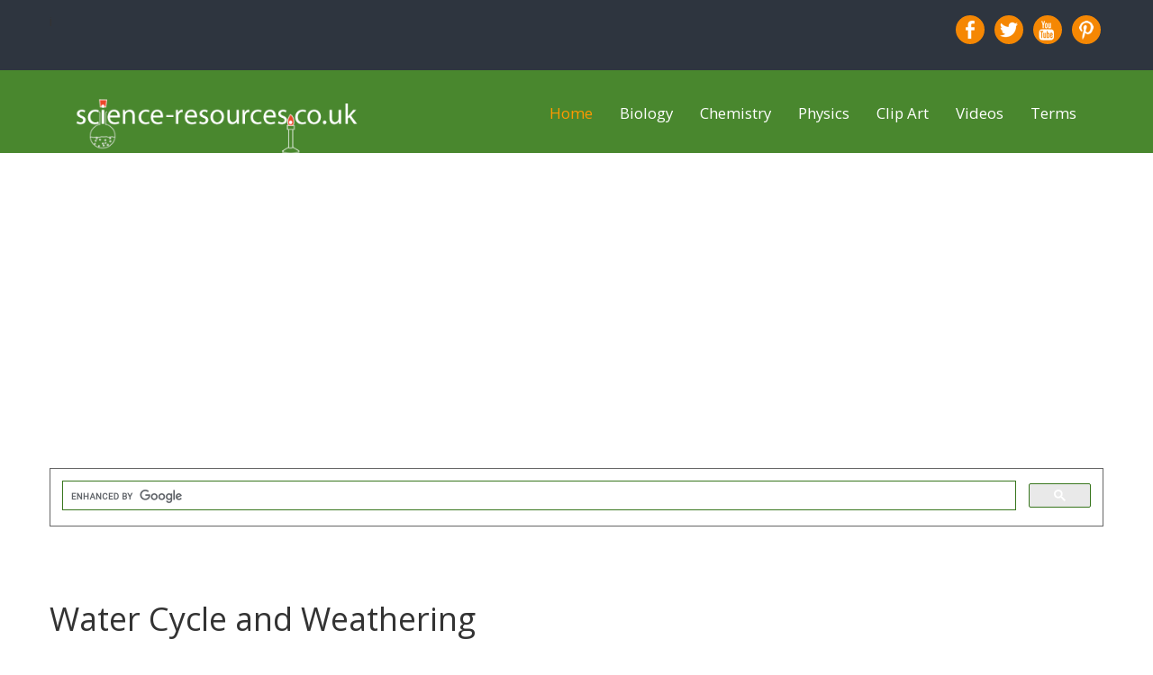

--- FILE ---
content_type: text/html
request_url: http://science-resources.co.uk/KS3/Chemistry/Water_Cycle/water_cycle_and_weathering.htm
body_size: 6156
content:

<!--A Design by W3layouts 
Author: W3layout
Author URL: http://w3layouts.com
License: Creative Commons Attribution 3.0 Unported
License URL: http://creativecommons.org/licenses/by/3.0/
-->
<!DOCTYPE html>
<html><!-- InstanceBegin template="/Templates/index.dwt" codeOutsideHTMLIsLocked="false" --><head>
<meta name="google-site-verification" content="wwd-_71LzRcbJFeWGGBN8fVAKbuctSVsbFZnHJUfQFc" />
<link rel="apple-touch-icon" sizes="120x120" href="/apple-touch-icon-120x120-precomposed.png" /> <link rel="apple-touch-icon" sizes="152x152" href="/apple-touch-icon-152x152-precomposed.png" />
<link rel="icon" href="/favicon.ico" type="image/x-icon" /> <link rel="shortcut icon" href="/favicon.ico" type="image/x-icon" />
<title>science-resources - Water Cycle and Weathering</title>
<!-- InstanceParam name="Title" type="boolean" value="true" -->
<!-- InstanceParam name="doctitle" type="text" value="science-resources - Water Cycle and Weathering" --> 
<script src="../../../Scripts/swfobject_modified.js" type="text/javascript"></script>
<!--css-->
<link href="../../../css/bootstrap.css" rel="stylesheet" type="text/css" media="all" />
<link href="../../../css/style.css" rel="stylesheet" type="text/css" media="all" />
<link rel="stylesheet" href="../../../css/ken-burns.css" type="text/css" media="all" />
<link rel="stylesheet" href="../../../css/animate.min.css" type="text/css" media="all" />
<!--css-->
<meta name="viewport" content="width=device-width, initial-scale=1.0">
<meta http-equiv="Content-Type" content="text/html; charset=utf-8" />
<script async src="//pagead2.googlesyndication.com/pagead/js/adsbygoogle.js"></script>
<script>
     (adsbygoogle = window.adsbygoogle || []).push({
          google_ad_client: "ca-pub-9285988977616306",
          enable_page_level_ads: true
     });
</script>
<!--js-->
<script src="../../../js/jquery.min.js"></script>
<script src="../../../js/bootstrap.min.js"></script>
<!--js-->
<!--webfonts-->
<link href='//fonts.googleapis.com/css?family=Open+Sans:400,300,300italic,400italic,600,600italic,700,700italic,800,800italic' rel='stylesheet' type='text/css'>
<!--webfonts-->
<script type="text/javascript">var switchTo5x=true;</script>
<script type="text/javascript" src="http://w.sharethis.com/button/buttons.js"></script>
<script type="text/javascript">stLight.options({publisher: "06d4a1b6-e2db-4a1c-bfc6-b61f95f53c56", doNotHash: false, doNotCopy: false, hashAddressBar: false});</script>
<meta name="twitter:card" content="summary" />
<meta name="twitter:site" content="@ihoworg" />
<meta name="twitter:creator" content="@ihoworg" />
<meta property='og:description' content='science-resources.co.uk: - Education - Science' />
<meta property='og:image' content='https://science-resources.co.uk/images/logo.jpg' />
<meta property='og:url' content='https://science-resources.co.uk/' />
<script async src="//pagead2.googlesyndication.com/pagead/js/adsbygoogle.js"></script>
<script>
  (adsbygoogle = window.adsbygoogle || []).push({
    google_ad_client: "ca-pub-9285988977616306",
    enable_page_level_ads: true
  });
</script>
<!-- InstanceBeginEditable name="head" -->
<meta name="keywords" content="water cycle, chemistry, KS3 science, hydrological cycle, evaporation, condensation, precipitation, transpiration, groundwater, surface runoff, water vapor, phase changes, heat energy, water molecules, atmospheric processes, water storage, water distribution, climate, weather patterns, environmental science, natural processes, hydrology, chemistry education, KS3 curriculum.">
<meta name="description" content="The water cycle is the journey water takes as it moves from the land to the sky and back again. It involves changes of state between liquid, solid and gas. Learn more about the water cycle with interactive diagrams, videos and quizzes.">
<!-- InstanceEndEditable -->
</head>
<style>
img {
    max-width: 100%;
    height: auto;
}
table{ border-collapse: collapse; width: 100% }
</style>
<body onLoad="init();" style="margin:0px;">
<div id="fb-root"></div>
<script>(function(d, s, id) {
  var js, fjs = d.getElementsByTagName(s)[0];
  if (d.getElementById(id)) return;
  js = d.createElement(s); js.id = id;
  js.src = "//connect.facebook.net/en_US/sdk.js#xfbml=1&version=v2.9";
  fjs.parentNode.insertBefore(js, fjs);
}(document, 'script', 'facebook-jssdk'));</script>
	<!--header-->
		<div class="header">
			<div class="header-top">
				<div class="container">
					<div class="detail"> </div>
				  <div class="indicate">
					<div class="social-icons">
						<a href="https://www.facebook.com/scienceresourcesuk"><i class="icon1"></i></a>
						<a href="https://twitter.com/ihoworg"><i class="icon2"></i></a>
                      <a href="https://www.youtube.com/channel/UCjFDgQlIk5SISHdPouFzpcA/"><i class="icon3"></i></a>
						<a href="https://uk.pinterest.com/ihoworg/"><i class="icon4"></i></a>
					</div>
</div>
					<div class="clearfix">i</div>
				</div>
			</div>
			<div class="container">
				<nav class="navbar navbar-default">
					<div class="container-fluid">
                    
				<!---Brand and toggle get grouped for better mobile display--->
						<div class="navbar-header">
							<button type="button" class="navbar-toggle collapsed" data-toggle="collapse" data-target="#bs-example-navbar-collapse-1" aria-expanded="false">
								<span class="sr-only">Toggle navigation</span>
								<span class="icon-bar"></span>
								<span class="icon-bar"></span>
								<span class="icon-bar"></span>
							</button>				  
							<div class="navbar-brand">
							  <img src="../../../images/sciencelogo.png" width="326" height="73" alt="Science Resources Logo" class="img-responsive" />
							</div>
						</div>

				<!-- Collect the nav links, forms, and other content for toggling -->
						<div class="collapse navbar-collapse" id="bs-example-navbar-collapse-1">
							<nav class="link-effect-2" id="link-effect-2">
								<ul class="nav navbar-nav">
									<li class="active"><a href="../../../index.html"><span data-hover="Home">Home</span></a></li>
									<li><a href="../../Biology.html"><span data-hover="Biology">Biology</span></a></li>
									<li><a href="../../Chemistry.html"><span data-hover="Chemistry">Chemistry</span></a></li>
									<li><a href="../../Physics.html"><span data-hover="Physics">Physics</span></a></li>	
									<li><a href="../../../Clipart/Clipart.htm"><span data-hover="Clip Art">Clip Art</span></a></li>
									<li><a href="../../../videos/videos.html"><span data-hover="Videos">Videos</span></a></li>
									<li><a href="../../../Terms/terms.html"><span data-hover="Terms">Terms</span></a></li>
								</ul>
							</nav>
						</div>
					</div>
				</nav>
			</div>
		</div>
	<!--header-->

	<!--content-->
		<div class="content">

	      <div align="center">
  <!--welcome-->
		      
  <!-- Sub Menu Ads -->
  <script async src="//pagead2.googlesyndication.com/pagead/js/adsbygoogle.js"></script>
  <!-- iHow Sub Menu -->
  <ins class="adsbygoogle"
     style="display:block"
     data-ad-client="ca-pub-9285988977616306"
     data-ad-slot="6942146916"
     data-ad-format="auto"></ins>
  <script>
(adsbygoogle = window.adsbygoogle || []).push({});
</script>
  <!-- Sub Menu Ads -->
		      
	      </div>
		    <div class="welcome-w3">
		  <div class="container">
                    	<script async src="//pagead2.googlesyndication.com/pagead/js/adsbygoogle.js"></script>
						<script>
						(adsbygoogle = window.adsbygoogle || []).push({
						google_ad_client: "ca-pub-9285988977616306",
						enable_page_level_ads: true
					  	});
						</script>
                                         
<!-- Search -->
<script>
  (function() {
    var cx = 'partner-pub-9285988977616306:7acrdmpbwuf';
    var gcse = document.createElement('script');
    gcse.type = 'text/javascript';
    gcse.async = true;
    gcse.src = 'https://cse.google.com/cse.js?cx=' + cx;
    var s = document.getElementsByTagName('script')[0];
    s.parentNode.insertBefore(gcse, s);
  })();
</script>
<gcse:search></gcse:search>
<!-- Search -->
                    
                    <p>&nbsp;</p>
                    
                <p>&nbsp;</p>
                <!-- Share this -->    
                    <span class='st_sharethis_large' displayText='ShareThis'></span>
					<span class='st_facebook_large' displayText='Facebook'></span>
					<span class='st_twitter_large' displayText='Tweet'></span>
					<span class='st_googleplus_large' displayText='Google +'></span>
					<span class='st_linkedin_large' displayText='LinkedIn'></span>
					<span class='st_pinterest_large' displayText='Pinterest'></span>
					<span class='st_tumblr_large' displayText='Tumblr'></span>
					<span class='st_stumbleupon_large' displayText='StumbleUpon'></span>
					<span class='st_buffer_large' displayText='Buffer'></span>
                    <!-- Share this -->   
                  <h2>&nbsp;</h2>
				  <h1><span><!-- InstanceBeginEditable name="Title" -->                Water Cycle and Weathering           <!-- InstanceEndEditable --></span></h1>
				  <p>&nbsp;</p>
				  <p><span><!-- InstanceBeginEditable name="Content" -->
                <h4 align="center"><font    color="#49872E"><strong>Water Cycle</strong></font></h4>
                <p align="center">&nbsp;</p>
<p align="center"><font ><font color="#49872E"  >Water 
  cycle</font><font  > is driven by the <font color="#49872E">ENERGY</font> from the <font color="#49872E">SUN</font></font></font></p>
<p align="center">&nbsp;</p>
                <p align="left">The <font color="#49872E">Heat 
                      energy</font> from the <font color="#49872E">SUN warms </font>up the water 
                      in oceans, rivers, lakes and ponds. The water particles <font color="#49872E">gain 
                        energy</font> and become <font color="#49872E">more active</font>. Those 
                      particles which gain lots of energy now can <font color="#49872E">escape</font> and rise up the atmosphere. They do this because they are <font color="#49872E">less 
                      dense</font> then the air. This is known as <font color="#49872E">EVAPORATION</font><font color="#49872E">.</font></font></p>
                <p align="center">
                  
<!-- Water Cycle --> 
<h4 align="center">
<div class="video-container">
<iframe frameborder="0" scrolling="no" width="720" height="540"
   src="https://science-resources.co.uk/KS3/Chemistry/Water_Cycle/Water_Cycle.html" name="imgbox" id="imgbox">
   <p>iframes are not supported by your browser.</p>
</iframe>
</div>
</h4>
<!-- Water Cycle -->                                     
                  
                </p>
                <p>As they rise up, they <font color="#49872E">lose </font>their<font color="#49872E"> </font><font color="#49872E">energy</font><font color="#49872E"> </font>to 
  the<font color="#49872E"> </font><font color="#49872E">surrounding</font>, 
  as it is cold up there. The water particles begin to huddle together into 
  tiny water droplets to make clouds. This is known as <font color="#49872E">CONDENSATION.</font> Eventually the <font color="#49872E">water</font><font color="#49872E"> </font><font color="#49872E">droplets</font> become so big that the <font color="#49872E">gravity 
    pulls</font><font color="#49872E"> </font><font color="#49872E">them down</font> and it <font color="#49872E">rains</font>. This is called <font color="#49872E">PRECIPITATION</font><font color="#0000a0">.</font><font color="#0000a0"></font></font></p>
                <p>&nbsp;</p>
                <p><img src="images/water_cycle_static.jpg" alt="This image is a diagram illustrating the water cycle, including processes like evaporation, condensation, precipitation, runoff, and infiltration." width="786" height="496" title="Water cycle"/></p>
                  <!-- InstanceEndEditable --></span></p>
				  <p>&nbsp;</p>
				  <p><span><!-- InstanceBeginEditable name="Content2" -->
                  <h4 align="center"><font    color="#009900"><strong>Weathering</strong></font></h4>
                  <p align="center">&nbsp;</p>
                  <p align="center"><font    color="#009900">Weathering</font><font   > is the <font color="#49872E">break down</font> of <font color="#49872E">rocks</font> by natural forces.</font></p>
                  <p align="center">&nbsp;</p>
                   
                    <p align="left"><font   >There are <font color="#49872E">three</font> different <font color="#49872E">types</font> of <font color="#49872E">weathering</font>.</font></p>
                    <p align="left">&nbsp;</p>
                     
                      <li>
                        <h4><font><a href="physical_weathering.html">Physical</a></font></h4>
                      </li>
                      <li>
                        <h4><font><a href="chemical_weathering.html">Chemical</a></font></h4>
                      </li>
                      <li>
                        <h4><a href="biological_weathering.html"><font>Biological</font></a><font></font></h4>
                      </li>
                     
                   
                <!-- InstanceEndEditable --></span></p>
			  <p>&nbsp;</p>
				  <p><span><!-- InstanceBeginEditable name="Content3" --><strong>Tags</strong>: Water cycle, Weathering, Biological weathering, Chemical weathering, Physical weathering, Precipitation, Condensation, Evaporation, Animated water cycle, Water cycle animation, How do weathering and erosion work together, what does weathering mean, chemical weathering acid rain<!-- InstanceEndEditable --></span></p>
				  <p>&nbsp;</p>
		  <p><div class="fb-like" data-href="https://developers.facebook.com/docs/plugins/" data-layout="standard" data-action="like" data-size="small" data-show-faces="true" data-share="true"><a href="https://twitter.com/share" class="twitter-share-button" data-show-count="false">Tweet</a><script async src="//platform.twitter.com/widgets.js" charset="utf-8"></script></div></p>

                    <div id="ad-wrap" style='text-align:center;'>
        				<div class="container block">
       					<script async src="//pagead2.googlesyndication.com/pagead/js/adsbygoogle.js"></script>
						<!-- responsive -->
							<ins class="adsbygoogle"
     						style="display:block"
     						data-ad-client="ca-pub-9285988977616306"
     						data-ad-slot="2075238519"
     						data-ad-format="auto"></ins>
						<script>
						(adsbygoogle = window.adsbygoogle || []).push({});
						</script>
        				</div><!-- end container -->
    			</div><!-- ad-wrap -->

<p>&nbsp;</p>				  
				  <center>
                  <!-- ShareThis Button BEGIN -->
					<div class="addthis_toolbox addthis_default_style">
					<span class='st_sharethis_vcount' displayText='ShareThis'></span>
					<span class='st_facebook_vcount' displayText='Facebook'></span>
					<span class='st_twitter_vcount' displayText='Tweet'></span>
					<span class='st_googleplus_vcount' displayText='Google +'></span>
					<span class='st_linkedin_vcount' displayText='LinkedIn'></span>
					<span class='st_pinterest_vcount' displayText='Pinterest'></span>
					<span class='st_tumblr_vcount' displayText='Tumblr'></span>
					<span class='st_stumbleupon_vcount' displayText='StumbleUpon'></span>
					<span class='st_buffer_vcount' displayText='Buffer'></span>
					</div>
				  <!-- ShareThis Button END -->
                  </center>
				  <div class="wel-grids"> </div>
		  </div>
			</div>
			<!--welcome-->
			
</div>
		<!--content-->
		<!--footer-->
			<div class="footer-w3">
			  <p align="center"><a href="../../Physics/Earth_and_Beyond/Artificial_Satellites.htm">Artificial Satellites</a> | <a href="../Elements_Compounds_Mixtures/Atoms/atoms.htm">Atoms </a>| <a href="../../Biology/Life_Processes_and_Cells/cells_and_their_activities.htm">Cells</a><a href="../Physical_Changes/change_of_state.htm"> </a>|  <a href="../Physical_Changes/change_of_state.htm">Change of State </a>| <a href="../Physical_Changes/change_of_state.htm">Chemical Reactions </a>| <a href="../../../Clipart/Clipart.htm">Clipart </a>| <a href="../Chemical_Reactions/Collision_theory/Rates_of_Reaction.htm">Collision </a><a href="../Chemical_Reactions/Collision_theory/Rates_of_Reaction.htm"> Theory </a>| <a href="../KS3/Biology/Life_Processes_and_Cells/diffusion_and_photosynthesis.htm"">Diffusion </a>| <a href="../../../KS2/Dinosaurs/dinosaurs.html">Dinosaurs</a> | <a href="../Elements_Compounds_Mixtures/Separating_mixtures/separation_techniques.html">Distillation </a>| <a href="../../../KS2/Solar_System/Solar_System_Quiz.html">Earth &amp; Beyond </a>|<a href="../Earth_Structure/earthquakes.htm"> Earthquakes </a>| <a href="../../Physics/Electricity/electricity.html">Electricity </a>| <a href="../../../KS2/Living_Things/food_chains.html">Food Chains </a>| <a href="../../Physics/Earth_and_Beyond/Gravity.htm">Gravitational Forces </a>| <a href="../Chemical_Reactions/Hydrocarbons/Cracking_Hydrocarbons.htm">Hydrocarbons </a>| <a href="../../../KS2/Living_Things/frog_cycle.html">Life Cycles </a>| <a href="../../Biology/Life_Processes_and_Cells/Life_processes.htm" >Life Processes </a>| <a href="../../../KS2/Living_Things/Parts%20of%20a%20flower.html">Living Things </a>| <a href="../../Biology/Life_Processes_and_Cells/osmosis.htm">Osmosis </a>| <a href="../../Biology/Life_Processes_and_Cells/Photosynthesis.htm">Photosynthesis</a> | <a href="../Physical_Changes/change_of_state.htm">Physical Changes</a> | <a href="../../Physics/Earth_and_Beyond/Solar_System.htm">Planets </a>| <a href="../Rock_Cycle/rock_cycle.htm">Rock Cycle </a>| <a href="../../Physics/Earth_and_Beyond/Solar_System.htm">Solar System </a>| <a href="../../Biology/Life_Processes_and_Cells/transpiration.htm">Transpiration </a>| <a href="water_cycle_and_weathering.htm" >Water Cycle</a> | <a href="physical_weathering.html">Weathering</a>| <a href="../Earth_Structure/volcanoes.html">Volcanoes</a></p>
</div>
		<!--footer-->
		<!---copy--->

<div class="copy-section">
				<div class="container">
					<div class="social-icons">
						<a href="https://www.facebook.com/scienceresourcesuk"><i class="icon1"></i></a>
						<a href="https://twitter.com/ihoworg"><i class="icon2"></i></a>
                      <a href="https://www.youtube.com/channel/UCjFDgQlIk5SISHdPouFzpcA/"><i class="icon3"></i></a>
						<a href="https://uk.pinterest.com/ihoworg/"><i class="icon4"></i></a>
					</div>
					<div class="copy">
						<p>&copy; 2012 science-resources.co.uk. All rights reserved | Design by <a href="http://w3layouts.com">W3layouts</a></p>
					</div>
				</div>
			</div>
			<!---copy--->


<!--Start Cookie Script-->
<script type="text/javascript" charset="UTF-8" src="http://chs03.cookie-script.com/s/5a7dd9e20e4ad88dc01376693e8595ba.js"></script>
<!--End Cookie Script-->				
</body>
<!-- InstanceEnd --></html>


--- FILE ---
content_type: text/html; charset=utf-8
request_url: https://www.google.com/recaptcha/api2/aframe
body_size: 114
content:
<!DOCTYPE HTML><html><head><meta http-equiv="content-type" content="text/html; charset=UTF-8"></head><body><script nonce="4TCCxEEOZbGf27xq4aQN5g">/** Anti-fraud and anti-abuse applications only. See google.com/recaptcha */ try{var clients={'sodar':'https://pagead2.googlesyndication.com/pagead/sodar?'};window.addEventListener("message",function(a){try{if(a.source===window.parent){var b=JSON.parse(a.data);var c=clients[b['id']];if(c){var d=document.createElement('img');d.src=c+b['params']+'&rc='+(localStorage.getItem("rc::a")?sessionStorage.getItem("rc::b"):"");window.document.body.appendChild(d);sessionStorage.setItem("rc::e",parseInt(sessionStorage.getItem("rc::e")||0)+1);localStorage.setItem("rc::h",'1762471587571');}}}catch(b){}});window.parent.postMessage("_grecaptcha_ready", "*");}catch(b){}</script></body></html>

--- FILE ---
content_type: text/css
request_url: http://science-resources.co.uk/css/style.css
body_size: 39117
content:
/*Author: W3layouts
Author URL: http://w3layouts.com
License: Creative Commons Attribution 3.0 Unported
License URL: http://creativecommons.org/licenses/by/3.0/
--*/
body{
	font-family: 'Open Sans', sans-serif;
}
body a{
	transition: 0.5s all;
	-webkit-transition: 0.5s all;
	-o-transition: 0.5s all;
	-moz-transition: 0.5s all;
	-ms-transition: 0.5s all;
}
 ul{
	padding: 0;
	margin: 0;
}
h1,h2,h3,h4,h5,h6{
	margin:0;
	padding:0;
	font-family: 'Open Sans', sans-serif;
}
p{
	margin:0;
	padding:0;	
	color: #777;
	font-family: 'Open Sans', sans-serif;
	line-height:1.8em;
}
/*--banner--*/

/*---*/
nav a {
	position: relative;
	display: inline-block;
	outline: none;
	text-decoration: none;
}
nav a:hover,
nav a:focus {
	outline: none;
}
/*----*/
.header {
    background: #49872E;
}
.header-top {
     padding: 1em 0;
    background: #2e353f;
}
.detail {
    float: left;
    margin-top: .5em;
}
.detail ul li {
    display: inline-block;
    font-size: 1em;
    margin: 0 0.5em;
    color: #fff;
}
.indicate {
    float: right;
	margin-top: .2em;
}
.indicate i {
    font-size: 1.2em;
    vertical-align: sub;
    margin-right: 0.5em;
    color: #fff;
}
.indicate p {
    font-size: 1em;
    color: #fff;
    text-decoration: none;
    outline: none;
    vertical-align: middle;
}
.navbar-brand span {
    font-size: 0.7em;
}
.navbar-nav {
    float: right;
	margin-top: 1.2em;
}
.navbar {
    margin-bottom: 0;
}
.navbar-collapse {
	padding-right: 0px;
    padding-left: 0px;
}
.navbar-default {
    background: none !important;
    border: none !important;
	padding: 1.5em 0;
}
.navbar-brand h1 a {
    font-size: 1.4em;
    text-decoration: none;
	color:#fff;
}
.navbar > .container .navbar-brand, .navbar > .container-fluid .navbar-brand {
    margin-left: 0;
}
.navbar-nav > li > a {
    padding-top: 10px;
    padding-bottom: 10px;
}
.nav > li > a {
    padding: 0px 15px;
	color:#fff;
}
.navbar-brand {
    float: left;
    height: 50px;
    padding: 0 7px;
}
.navbar-default .navbar-nav > li > a {
    color: #fff;
    font-size: 1.2em;
    text-transform: capitalize;
	font-family: 'Open Sans', sans-serif;
}
.navbar-default .navbar-nav > .active > a, .navbar-default .navbar-nav > .active > a:hover, .navbar-default .navbar-nav > .active > a:focus {
    background-color: #49872E;
    color: #ff9900;
}
.navbar-default .navbar-nav > li > a:hover, .navbar-default .navbar-nav > li > a:focus {
    background-color: #49872E;
    color: #ff9900;
}
.navbar-default .navbar-nav > .open > a, .navbar-default .navbar-nav > .open > a:hover, .navbar-default .navbar-nav > .open > a:focus {
  color: #ff9900;
   background-color: #49872E;
}
.link-effect-2 {
  overflow: hidden;
}
.link-effect-2 a {
  overflow: hidden;
  font-weight: 400;
}
.link-effect-2 a span {
  position: relative;
  display: inline-block;
  -moz-transition: 0.3s;
  -o-transition: 0.3s;
  -webkit-transition: 0.3s;
  transition: 0.3s;
}
.link-effect-2 a span::before {
  color: #ff9900;
  position: absolute;
  top: 100%;
  content: attr(data-hover);
  -moz-transform: translate3d(0, 0, 0);
  -ms-transform: translate3d(0, 0, 0);
  -webkit-transform: translate3d(0, 0, 0);
  transform: translate3d(0, 0, 0);
}
.link-effect-2 a:hover span {
  -moz-transform: translateY(-100%);
  -ms-transform: translateY(-100%);
  -webkit-transform: translateY(-100%);
  transform: translateY(-100%);
}
.banner-bottom {
    text-align: center;
    background: #EDF7FF;
}
.ban-grid i {
    font-size: 2.5em;
    color: #373737;
	transition:0.5s all;
	-webkit-transition:0.5s all;
	-moz-transition:0.5s all;
	-o-transition:0.5s all;
	-ms-transition:0.5s all;
}
.ban-grid h4 {
	font-size: 2em;
    color: #F58703;
    text-transform: capitalize;
}
.ban-grid p{
    font-size: 1em;
	line-height:1.8em;
	margin-top:0.5em
}
.ban-grid:hover div.ban-right i {
    color: #49872E;
}
.ban-left {
    float: left;
    width: 70%;
}
.ban-right {
    float: left;
    width: 30%;
}
.ban-grid {
    padding: 2em 0;
}
.welcome-w3,.new-w3agile,.about-w3,.services-w3l,.projects-agile,.courses-w3ls,.statistics-w3,.typo-w3,.contact-w3l{
    padding: 5em 0;
}
.wel-grids,.student-grids,.about-grids,.what-grids,.staff-grids,.statistics-grids,.services-grids,.ourser-grids,.course-grids {
    margin-top:4em;
}
h2.tittle {
    font-size: 3.5em;
    color: #49872E;
    text-align: center;
}
h3.tittle{
 font-size: 3.5em;
    color: #49872E;
    text-align: center;
}
/*-- effect-7 css --*/
.text-desc{
	position: absolute; 
	left: 0; 
	top: 0; 
	background: #F58703;
	height: 100%; 
	opacity: 0; 
	width: 100%; 
	padding: 20px;
}
.port-7{ 
    width: 100%;
    position: relative;
    overflow: hidden;
    text-align: center;
    overflow: hidden;
}
.port-7 .text-desc{
	opacity: 0; 
	transition: 0.5s; 
	color: #000;
}
.port-7.effect-2 img{
	transition: 0.5s; 
	position: relative; 
	width: 100%; 
	top: 0;
}
.port-7.effect-2:hover img{
	top: 50%;
}
.port-7.effect-2 .text-desc{
	transform: perspective(600px) rotateX(90deg);
	transform-origin: top center 0; 
	width: 100%; 
	position: absolute; 
	left: 0; 
	top: 0; 
	height: 30%;
    padding: 23px 10px 0;
}
.port-7.effect-2:hover .text-desc{
	opacity: 1; 
	transform: perspective(600px) rotateX(0deg);
	z-index: 99;
}
.text-desc h4 {
    color: #fff;
    font-size: 1.8em;
    margin-bottom: 0.5em;
}
.wel-grid {
    position: relative;
}
.text-grid {
    position: absolute;
    left: 15px;
    bottom: 0;
    background: #F58703;
    width: 92.3%;
    height: 60px;
}
.text-grid h4 {
    text-align: center;
    font-size: 1.8em;
    color: #fff;
    padding-top: 0.5em;
}
.student-w3ls {
    padding: 5em 0;
	background: #EDF7FF
}
.student-grid h4 {
    font-size: 2em;
    color: #F58703;
}
.student-grid p {
    font-size: 1em;
    padding-top: 1em;
}
ul.grid-part li {
    list-style: none;
    font-size: 1em;
    color: #777;
    line-height: 2em;
    transition: 0.5s all;
    -webkit-transition: 0.5s all;
    -o-transition: 0.5s all;
    -moz-transition: 0.5s all;
    -ms-transition: 0.5s all;
}
ul.grid-part {
    margin-top: 1em;
}
ul.grid-part li :hover {
    color: #F58703;
    padding-left: 0.2em;
}
ul.grid-part li i {
    font-size: 1.2em;
    margin-right: 0.5em;
    color: #49872E;
    transition: 0.5s all;
    -webkit-transition: 0.5s all;
    -o-transition: 0.5s all;
    -moz-transition: 0.5s all;
    -ms-transition: 0.5s all;
}
h3.tittle1 {
    font-size: 3.5em;
    color: #49872E;
    text-align: center;
	margin-bottom:0.8em;
}
h3.tittle2 {
    font-size: 3.5em;
    color: #fff;
    text-align: center;
}
.test-grid {
    margin-top: 4em;
}
.testimonials-w3 {
    background: url(file:///C|/Users/SID/Downloads/studies_plus/web/images/ba.jpg) no-repeat 0px 0px;
    background-size: cover;
    -webkit-background-size: cover;
    -moz-background-size: cover;
    -o-background-size: cover;
    -ms-background-size: cover;
    min-height: 500px;
    text-align: center;
    padding: 5em 0 0;
}
.testimonials-w3 h5 {
    font-size: 2.5em;
    color: #fff;
    width: 66%;
    margin: .5em auto 0;
    line-height: 1.5em;
}
.testimonials-w3 p {
    color: #fff;
    font-size: 1.2em;
    text-align: right;
}
.new-bottom-left {
    width: 38%;
    float: left;
	    margin-right: 3%;
}
.new-bottom-right {
    width: 59%;
    float: left;
}
.new-right h4 {
    font-size: 2em;
    color: #F58703;
	line-height: 1.2em;
}
.new-right h5{
    font-size: 1.8em;
    color: #F58703;
    line-height: 1.2em;
}
.new-right p {
    font-size: 1em;
    padding-top: 1em;
}
.new-bottom {
    margin: 2em 0;
}
.new-left h5 {
    font-size: 1.8em;
    color: #F58703;
}
.new-left p {
     font-size: 1em;
    padding-top: .5em;
}
.new-top1 {
    margin: 1.2em 0;
}
.new-bottom {
    margin: 1em 0;
    border-top: 1px solid #C3D0D4;
    padding: 1.2em 0;
    border-bottom: 1px solid #C3D0D4;
}
.footer-w3 {
    background: #212121;
    padding: 4em 0 ;
}
.footer-grid h4 {
    font-size: 2em;
    color: #fff;
    margin-bottom: 1em;
}
.footer-grid ul li {
    list-style: none;
    color: #BBB9B9;
    line-height: 2em;
    font-size: 1em;
}
.footer-grid ul li i {
    color: #BBB9B9;
    line-height: 2em;
    font-size: 1em;
	    margin-right: 1em;
}
.footer-grid ul li a {
    color: #999;
    text-decoration: none;
}
.footer-grid1 {
    float: left;
    width: 31.45%;
    margin: 0 0.3em .3em 0em;
}
.footer-grid p {
    font-size: 1em;
    color: #BBB9B9;
}
.footer-grid p span {
    display: block;
    margin: 1em 0 0;
}
.copy-section {
    padding: 2em 0;
    background: #49872E;
    text-align: center;
}
.copy-section p {
    font-size: 0.9em;
    color: #eee;
    font-weight: 400;
}
.copy-section a {
    font-size: 1em;
    color: #eee;
    font-weight: 400;
    text-transform: capitalize;
}
.social-icons {
	margin-bottom: 1em;
}
.social-icons a i {
    width: 32px;
    height: 32px;
    background:#F58703  url(../images/img-sprite2.png) no-repeat 0px 0px;
    display: inline-block;
	margin:0 0.2em;
	transition: 0.5s all;
    -webkit-transition: 0.5s all;
    -moz-transition: 0.5s all;
    -o-transition: 0.5s all;
    -ms-transition: 0.5s all;
	    border-radius: 20px;
}
.social-icons i.icon1:hover {
  background: #49872E  url(../images/img-sprite2.png) no-repeat 0px 0px;
      transform: rotateY(360deg);
}
.social-icons i.icon1 {
    background-position: 0px 0px;
}
.social-icons i.icon2 {
    background-position: -32px 0px;
}
.social-icons i.icon2:hover {
  background: #49872E  url(../images/img-sprite2.png) no-repeat -32px 0px;
      transform: rotateY(360deg);
}
.social-icons i.icon3 {
    background-position: -64px 0px;
}
.social-icons i.icon3:hover {
  background: #49872E  url(../images/img-sprite2.png) no-repeat -64px 0px;
      transform: rotateY(360deg);
}
.social-icons i.icon4 {
    background-position: -96px 0px;
}
.social-icons i.icon4:hover {
  background: #49872E  url(../images/img-sprite2.png) no-repeat -96px 0px;
      transform: rotateY(360deg);
}
/**about**/
.banner-w3agile {
    background: url(file:///C|/Users/SID/Downloads/studies_plus/web/images/ba1.jpg) no-repeat 0px 0px;
    background-size: cover;
    -webkit-background-size: cover;
    -moz-background-size: cover;
    -o-background-size: cover;
    -ms-background-size: cover;
    min-height: 190px;
    padding: 6em 0 0;
    text-align: center;
}
.banner-w3agile h3 a {
    color: #fff;
    text-decoration: none;
}
.banner-w3agile h3 span {
    color: #f58025;
}
.banner-w3agile h3 {
    font-size: 2em;
    color: #fff;
}
.video-grid iframe {
    width: 100%;
    height: 308px;
}
.about-grid h4 {
    font-size: 2em;
    color: #F58703;
    margin-bottom: 0.7em;
}
.about-grid p {
    font-size: 1em;
	margin-top:1em;	
}
.what-grid h4 {
    font-size: 2em;
    color: #F58703;
}
.what-grid p {
    font-size: 1em;
    line-height: 1.8em;
    margin-top: 1em;
}
.what-bottom {
      margin-top: 2em;
}
.what-w3 {
    padding: 5em 0;
    background: rgb(249, 245, 239);
}
.what-grid p {
    font-size: 1em;
    margin-top: 1em;
}
.what-bottom1 {
    margin-bottom: 2em;
}
.staff-w3l {
    padding: 5em 0;
    background: #eee;
}
.staff-right h4 {
    font-size: 2em;
    color: #05222A;
}
.staff-right ul li {
    list-style: none;
    line-height: 2.5em;
    font-size: 1em;
    color: #777;
}
.staff-left {
    float: left;
    width: 50%;
}
.staff-right {
    float: left;
    width: 50%;
    background: #fff;
    padding: 2em 2em .8em;
}
.staff-right ul {
    margin: 1em 0;
}
.statistics {
    padding: 5em 0;
	text-align:center;
}
.statistics-grids {
    margin-top: 3em;
}
.statistic {
    background: #F58703;
    padding: 2em 2em;
    border-radius: 50%;
    width: 100%;
	text-align:center;
}
.statistic h4 {
    font-size: 3.5em;
    color: #fff;
}
.statistic h5{
    font-size: 1.8em;
    color: #fff;
    padding: .5em 0;
}
.statistic p {
    font-size: 1em;
    color: #eee;
    line-height: 1.8em;
}
/* Bounce To Bottom */
.statistic {
  display: inline-block;
  vertical-align: middle;
  -webkit-transform: translateZ(0);
  transform: translateZ(0);
  box-shadow: 0 0 1px rgba(0, 0, 0, 0);
  -webkit-backface-visibility: hidden;
  backface-visibility: hidden;
  -moz-osx-font-smoothing: grayscale;
  position: relative;
  -webkit-transition-property: color;
  transition-property: color;
  -webkit-transition-duration: 0.5s;
  transition-duration: 0.5s;
 }
.statistic:before {
  content: "";
  position: absolute;
  z-index: -1;
  top: 0;
  left: 0;
  right: 0;
  bottom: 0;
  background: #49872E;
  -webkit-transform: scaleY(0);
  transform: scaleY(0);
  -webkit-transform-origin: 50% 0;
  transform-origin: 50% 0;
  -webkit-transition-property: transform;
  transition-property: transform;
  -webkit-transition-duration: 0.5s;
  transition-duration: 0.5s;
  -webkit-transition-timing-function: ease-out;
  transition-timing-function: ease-out;
      padding: 2em 2em;
    border-radius: 50%;
}
.statistic:hover, .statistic:focus, .statistic:active {
  color: white;
}
.statistic:hover:before, .statistic:focus:before, .statistic:active:before {
  -webkit-transform: scaleY(1);
  transform: scaleY(1);
  -webkit-transition-timing-function: cubic-bezier(0.52, 1.64, 0.37, 0.66);
  transition-timing-function: cubic-bezier(0.52, 1.64, 0.37, 0.66);
}
/**about**/
/**services**/
.icon {
    text-align: center;
}
.ser-grid h4 {
    font-size: 2em;
    text-align: center;
	margin:0.5em 0;
	color: #F58703;
}
.ser-grid p {
    font-size: 1em;
    text-align: center;
	line-height:1.8em;
}
.icon i {
    width: 80px;
    height: 80px;
    font-size: 2em;
    border: 3px double #49872E;
    line-height: 80px;
    border-radius: 50px;
    color: #f58025;
}
.ser-grid:hover div.icon i {
    transform: rotateY(360deg);
    transition: .5s all;
    -webkit-transition: .5s all;
    -moz-transition: .5s all;
    -o-transition: .5s all;
    -ms-transition: .5s all;
}
.our-services-w3 {
    padding: 5em 0;
	background: #EDF7FF;
}
.ourser-grid h4 {
    font-size: 2em;
    color: #F58703;
    margin-top: .8em;
}
.ourser-grid p {
    font-size: 1em;
    line-height: 1.8em;
	margin-top:.5em
}
.serv-img {
    padding: 0;
}
.mask {
    text-decoration: none;
    overflow: hidden;
    display: block;
}
img.zoom-img {
  -webkit-transform:scale(1, 1);
  -webkit-transition-timing-function:ease-out;
  -webkit-transition-duration:500ms;
  -moz-transform:scale(1, 1);
  -moz-transition-timing-function:ease-out;
  -moz-transition-duration:500ms;
}
img.zoom-img:hover {
  -webkit-transform:rotate(-5deg) scale(1.15);
  -webkit-transition-timing-function:ease-out;
  -webkit-transition-duration:750ms;
  -moz-transform:scale(1.15);
  -moz-transition-timing-function:ease-out;
  -moz-transition-duration:750ms;
  overflow: hidden;
}
/**services**/
/*-- portfolio --*/
.portfolio_grid_w3lss:nth-child(3){
	margin:2em 0;
}
.portfolio_grid_w3lss:nth-child(2){
	margin-top:4em;
}
.w3agile_Projects_grid figure {
    margin: 0;
    padding: 0;
    height:232.5px;
    position: relative;
    display: block;
    cursor: pointer;
    overflow: hidden;
}
.w3agile_Projects_grid figure:hover figcaption {
    -ms-filter: progid:DXImageTransform.Microsoft.Alpha(Opacity=100);
    filter: alpha(opacity=100);
    opacity: 1;
    -webkit-transform: rotate(0);
    -moz-transform: rotate(0);
    -o-transform: rotate(0);
    -ms-transform: rotate(0);
    transform: rotate(0);
    top: 0;
}
.w3agile_Projects_grid figcaption {
    -ms-filter: progid:DXImageTransform.Microsoft.Alpha(Opacity=0);
    filter: alpha(opacity=0);
    opacity: 0;
    position: absolute;
    height: 100%;
    width: 100%;
	top: -100%;
    background: rgba(0,0,0,.5);
    color: #fff;
    -webkit-transition: all .5s ease;
    -moz-transition: all .5s ease;
    -o-transition: all .5s ease;
    -ms-transition: all .5s ease;
    transition: all .5s ease;
    -webkit-transition-delay: .5s;
    -moz-transition-delay: .5s;
    -o-transition-delay: .5s;
    -ms-transition-delay: .5s;
    transition-delay: .5s;
    -webkit-transform: rotate(360deg);
    -moz-transform: rotate(360deg);
    -o-transform: rotate(360deg);
    -ms-transform: rotate(360deg);
    transform: rotate(360deg);
}
.w3agile_Projects_grid figcaption h4 {
    color: #fff;
    padding: 0px 20px;
    margin-bottom: 0;
    position: relative;
    left: 100%;
    font-size: 2em;
    margin: 2.5em 0 .5em;
    -webkit-transition: all .5s;
    -moz-transition: all .5s;
    -o-transition: all .5s;
    -ms-transition: all .5s;
    transition: all .5s;
    -webkit-transition-delay: 1s;
    -moz-transition-delay: 1s;
    -o-transition-delay: 1s;
    -ms-transition-delay: 1s;
    transition-delay: 1s;
    text-align: center;
    text-transform: capitalize;
}
.w3agile_Projects_grid figcaption p {
    font-family: 'Open sans';
    line-height: 1.8em;
    text-align: center;
    padding: 0px 20px;
    margin-bottom: 0;
    position: relative;
    left: 100%;
	color:#eee;
	 font-size: 1em;
    -webkit-transition: all .5s;
    -moz-transition: all .5s;
    -o-transition: all .5s;
    -ms-transition: all .5s;
    transition: all .5s;
    -webkit-transition-delay: 1.3s;
    -moz-transition-delay: 1.3s;
    -o-transition-delay: 1.3s;
    -ms-transition-delay: 1.3s;
    transition-delay: 1.3s;
}
.w3agile_Projects_grid figure:hover h4,.w3agile_Projects_grid figure:hover p {
    left: 0;
}
/*--portfolio--*/
.course-grid1 h4 {
    font-size: 2em;
    color: #F58703;
    text-transform: capitalize;
}
.course-grid1 p {
    font-size: 1em;
    padding-top: 1em;
}
.sel {
    width: 100%;
    padding: .5em .8em;
    font-size: 0.95em;
    outline: none;
    text-transform: capitalize;
    border: none;
    border-radius: 3px;
}
.place-grid input[type="submit"] {
    width: 100%;
    background: #05222A;
    border: none;
    outline: none;
    color: #fff;
    padding: .45em 0;
    font-size: 1em;
	    border-radius: 3px;
}
.place-grid:nth-child(5) {
}
.place-grids{
	margin-top:3em;
}
.serach-w3agile {
    background: #F58703;
    padding: 3em 0;
}
/*--codes--*/
.well {
    font-weight: 300;
    font-size: 14px;
}
.list-group-item {
    font-weight: 300;
    font-size: 14px;
}
li.list-group-item1 {
    font-size: 14px;
    font-weight: 300;
}
.typo p {
    margin: 0;
    font-size: 14px;
    font-weight: 300;
}
.show-grid [class^=col-] {
    background: #fff;
	text-align: center;
	margin-bottom: 10px;
	line-height: 2em;
	border: 10px solid #f0f0f0;
}
.show-grid [class*="col-"]:hover {
	background: #e0e0e0;
}
.grid_3{
	margin-bottom:2em;
}
.xs h3, h3.m_1{
	color:#000;
	font-size:1.7em;
	font-weight:300;
	margin-bottom: 1em;
}
.grid_3 p{
	color: #555;
	font-size: 0.85em;
	margin-bottom: 14px;
	font-weight: 300;
}
.grid_4{
	background:none;
	margin-top:50px;
}
.label {
	font-weight: 300 !important;
	border-radius:4px;
}  
.grid_5{
	background:none;
	padding:2em 0;
}
.grid_5 h3, .grid_5 h2, .grid_5 h1, .grid_5 h4, .grid_5 h5, h3.hdg, h3.bars {
	margin-bottom: 1em;
    color:#F58703;
}
.table > thead > tr > th, .table > tbody > tr > th, .table > tfoot > tr > th, .table > thead > tr > td, .table > tbody > tr > td, .table > tfoot > tr > td {
	border-top: none !important;
}
.tab-content > .active {
	display: block;
	visibility: visible;
}
.pagination > .active > a, .pagination > .active > span, .pagination > .active > a:hover, .pagination > .active > span:hover, .pagination > .active > a:focus, .pagination > .active > span:focus {
	z-index: 0;
}
.badge-primary {
	background-color: #03a9f4;
}
.badge-success {
	background-color: #8bc34a;
}
.badge-warning {
	background-color: #ffc107;
}
.badge-danger {
	background-color: #e51c23;
}
.grid_3 p{
	line-height: 2em;
	color: #555;
	font-size: 0.9em;
	margin-bottom: 1em;
	font-weight: 300;
}
.bs-docs-example {
	margin: 1em 0;
}
section#tables  p {
	margin-top: 1em;
}
.tab-container .tab-content {
	border-radius: 0 2px 2px 2px;
	border: 1px solid #e0e0e0;
	padding: 16px;
	background-color: #ffffff;
}
.table td, .table>tbody>tr>td, .table>tbody>tr>th, .table>tfoot>tr>td, .table>tfoot>tr>th, .table>thead>tr>td, .table>thead>tr>th {
	padding: 15px!important;
}
.table > thead > tr > th, .table > tbody > tr > th, .table > tfoot > tr > th, .table > thead > tr > td, .table > tbody > tr > td, .table > tfoot > tr > td {
	font-size: 0.9em;
	color: #999;
	border-top: none !important;
}
.tab-content > .active {
	display: block;
	visibility: visible;
}
.label {
	font-weight: 300 !important;
}
.label {
	padding: 4px 6px;
	border: none;
	text-shadow: none;
}
.nav-tabs {
	margin-bottom: 3em;
}
.alert {
	font-size: 0.85em;
}
h1.t-button,h2.t-button,h3.t-button,h4.t-button,h5.t-button {
	line-height:2em;
	margin-top:0.5em;
	margin-bottom: 0.5em;
}
li.list-group-item1 {
	line-height: 2.5em;
}
.input-group {
	margin-bottom: 20px;
}
.in-gp-tl{
	padding:0;
}
.in-gp-tb{
	padding-right:0;
}
.list-group {
	margin-bottom: 48px;
}
ol {
	margin-bottom: 44px;
}
h2.typoh2{
    margin: 0 0 10px;
}
@media (max-width:768px){
	.grid_5 {
		padding: 0 0 1em;
	}
	.grid_3 {
		margin-bottom: 0em;
	}
}
@media (max-width:640px){
	h1, .h1, h2, .h2, h3, .h3 {
		margin-top: 0px;
		margin-bottom: 0px;
	}
	.grid_5 h3, .grid_5 h2, .grid_5 h1, .grid_5 h4, .grid_5 h5, h3.hdg, h3.bars {
		margin-bottom: .5em;
	}
	.progress {
		height: 10px;
		margin-bottom: 10px;
	}
	ol.breadcrumb li,.grid_3 p,ul.list-group li,li.list-group-item1 {
		font-size: 14px;
	}
	.breadcrumb {
		margin-bottom: 10px;
	}
	.well {
		font-size: 14px;
		margin-bottom: 10px;
	}
	h2.typoh2 {
		font-size: 1.5em;
	}
	.label {
		font-size: 60%;
	}
}
@media (max-width:480px){
	.table h1 {
		font-size: 26px;
	}
	.table h2 {
		font-size: 23px;
	}
	.table h3 {
		font-size: 20px;
	}
	.label {
		font-size: 53%;
	}
	.alert,p {
		font-size: 14px;
	}
	.pagination {
		margin: 20px 0 0px;
	}
}
@media (max-width: 320px){
	.grid_4 {
		margin-top: 18px;
	}
	h3.title {
		font-size: 1.6em;
	}
	.alert, p,ol.breadcrumb li, .grid_3 p,.well, ul.list-group li, li.list-group-item1,a.list-group-item {
		font-size: 13px;
	}
	.alert {
		padding: 10px;
		margin-bottom: 10px;
	}
	ul.pagination li a {
		font-size: 14px;
		padding: 5px 11px;
	}
	.list-group {
		margin-bottom: 10px;
	}
	.well {
		padding: 10px;
	}
	.nav > li > a {
		font-size: 14px;
	}
	table.table.table-striped,.table-bordered,.bs-docs-example {
		display: none;
	}
}
/*--codes--*/
.contact-bottom {
    margin: 3em 0;
    padding: 1em;
}
.contact-bottom iframe {
    width: 100%;
    min-height: 400px;
    border: none;
}
.contact-left  input[type="text"], .contact-left  textarea {
    width: 100%;
    padding: 0.8em;
    font-size: 1em;
    outline: none;
}
.contact-left textarea {
    resize: none;
    height: 150px;
}
.row:nth-child(2) {
    padding: 1.5em 0;
}
.contact-left h4 {
    font-size: 2em;
    margin: 0 0 1em;
	color: #F58703;
}
.contact-left p {
    font-size: 1em;
    line-height: 1.8em;
}
.contact-left ul {
    padding: 1em 0 0;
    margin: 0;
}
.contact-left ul li {
    list-style-type: none;
    margin: 0 0 5px;
    font-size: 1em;
	    color: #777;
}
.contct-info ul li a {
    font-size: 1em;
    color: #777;
}
.contact-left input[type="submit"], .contact-left input[type="reset"] {
    outline: none;
    color: #fff;
    font-size: 1em;
    padding: 1em 0;
    width: 19.68%;
    background: #49872E;
    border: none;
    transition: .5s all;
    -webkit-transition: .5s all;
    -moz-transition: .5s all;
    -o-transition: .5s all;
    -ms-transition: .5s all;
	letter-spacing: 1px;
	    margin-top: 1em;
}
.contact-left input[type="submit"]:hover , .contact-left input[type="reset"]:hover {
    background: #F58703;
}
/*--responsive--*/
@media(max-width:1440px){
	
}
@media(max-width:1366px){
	
}
@media(max-width:1280px){
	
}
@media(max-width:1080px){
.ban-grid h4,.student-grid h4,.new-right h4,.footer-grid h4,.about-grid h4,.what-grid h4,.staff-right h4,.ser-grid h4,.ourser-grid h4,.course-grid1 h4,.contact-left h4  {
    font-size: 1.8em;
}
h2.tittle {
    font-size: 3.2em;
}
.ban-grid p,.student-grid p,.new-left p,.new-right p,.footer-grid p,.about-grid p,.what-grid p,.statistic p,.ser-grid p,.ourser-grid p,.course-grid1 p,.contact-left p{
    font-size: 0.965em;
}
.port-7.effect-2 .text-desc {
	height: 35%;
}
.text-grid h4 {
    padding-top: 0.7em;
}
h3.tittle,h3.tittle2,h3.tittle1 {
    font-size: 3.2em;
}
ul.grid-part li {
    font-size: 0.965em;
}
.testimonials-w3 h5 {
    font-size: 2.2em;
}
.testimonials-w3 {
    min-height: 460px;
}
.footer-grid ul li {
    font-size: 0.965em;
}
.video-grid iframe {
    height: 256px;
}
.statistic h4 {
    font-size: 3em;
}
.statistic h5 {
    font-size: 1.4em;
}
.statistic {
    padding: 1.3em 1em;
}
.staff-right ul li {
    font-size: 0.965em;
}
.staff-right {
    padding: 1em 1em 1em;
}
.w3agile_Projects_grid figure {
    height: 189.5px;
}
.w3agile_Projects_grid figcaption h4 {
    margin: 1.8em 0 .5em;
}
@media(max-width:991px){
.navbar-brand h1 a {
    font-size: 1.2em;
}
.nav > li > a {
    padding: 0px 7px;
}
.ban-grid {
    float: left;
    width: 25%;
}
h2.tittle {
    font-size: 3em;
}
h3.tittle, h3.tittle2, h3.tittle1 {
    font-size: 3em;
}
.ban-grid h4, .student-grid h4, .new-right h4, .footer-grid h4, .about-grid h4, .what-grid h4, .staff-right h4, .ser-grid h4, .ourser-grid h4, .course-grid1 h4, .contact-left h4 {
    font-size: 1.7em;
}
.welcome-w3, .student-w3ls, .new-w3agile, .about-w3,.what-w3,.staff-w3l, .services-w3l, .our-services-w3, .projects-agile, .courses-w3ls, .statistics-w3, .typo-w3, .contact-w3l {
    padding: 4em 0;
}
.wel-grids, .student-grids, .about-grids,.test-grid, .what-grids, .staff-grids, .statistics-grids, .services-grids, .ourser-grids, .course-grids {
    margin-top: 3em;
}
.portfolio_grid_w3lss:nth-child(2) {
    margin-top: 3em;
}
.ban-left {
    float: left;
    width: 80%;
}
.ban-right {
    float: left;
    width: 20%;
}
.wel-grid {
    float: left;
    width: 33.3%;
}
.text-grid {
    width: 88.3%;	
}
.port-7.effect-2 .text-desc {
    height: 40%;
    padding: 15px 10px 0;
}
.student-grid {
    float: left;
    width: 50%;
}
.testimonials-w3 h5 {
    font-size: 2em;
    width: 88%;
}
.testimonials-w3 {
    min-height: 390px;
	padding: 4em 0 0;
}
.new-left {
    float: left;
    width: 40%;
}
.new-right {
    float: left;
    width: 60%;
}
.new-left h5,.new-right h5 {
    font-size: 1.6em;
}
.footer-grid {
    float: left;
    width: 33.3%;
	padding: 0 4px;
}
.footer-grid1 {
    float: left;
    width: 29.45%;
}
.about-grid {
    float: left;
    width: 50%;
}
.video-grid {
    float: left;
    width: 50%;
}
.video-grid iframe {
    height: 194px;
}
.what-grid {
    float: left;
    width: 50%;
}
.statistics-grid {
    float: left;
    width: 50%;
}
.statistic {
    padding: 3em 3em;
    width: 79%;
}
.statistics-grid:nth-child(3),.statistics-grid:nth-child(4) {
    margin-top: 2em;
}
.staff-left {
    float: left;
    width: 37%;
}
.staff-right {
    float: left;
    width: 63%;
    padding: 1.1em 3em 1.3em;
}
.staff-grid:nth-child(2) {
    margin-top: 3em;
}
.ser-grid {
    float: left;
    width: 33.3%;
}
.ourser-grid {
    float: left;
    width: 33.3%;
}
.w3agile_Projects_grid {
    float: left;
    width: 33.3%;
}
.w3agile_Projects_grid figcaption h4 {
    margin: 0.5em 0 .3em;
}
.w3agile_Projects_grid figure {
    height: 140.5px;
}
.place-grid {
    float: left;
    width: 25%;
    padding: 0 6px;
}
.place-grid:nth-child(5) {
    margin-top: 1em;
	    width: 100%;
}
.course-grid {
    float: left;
    width: 50%;
}
.course-grid1{
  float: left;
  width: 50%;
}
.contact-bottom iframe {
    width: 100%;
    min-height: 300px;
}
.contact-left {
    float: left;
    width: 40%;
}
.cont {
    float: left;
    width: 60%;
}
.row-grid {
    float: left;
    width: 50%;
}
.contact-left input[type="submit"], .contact-left input[type="reset"] {
    width: 30.68%;
}
}
@media(max-width:800px){
.ban-grid {
    float: left;
    width: 50%;
}	
}
@media(max-width:768px){
	
}
@media(max-width:736px){
.navbar-nav {
    float: none;
    text-align: center;
}
.navbar-default .navbar-toggle:hover, .navbar-default .navbar-toggle:focus {
    background-color: #F58703;
}
.navbar-default .navbar-toggle {
    border-color: #F58703;
}
.navbar-toggle {
    position: relative;
    float: right;
    padding: 9px 10px;
    margin-top: 8px;
    margin-right: 15px;
    margin-bottom: 8px;
    background-color: #F58703;
    background-image: none;
    border: 1px solid #F58703;	
}
.navbar-default .navbar-toggle .icon-bar {
    background-color: #fff;
}
.navbar-default .navbar-collapse, .navbar-default .navbar-form {
    border-color: #49872E;
}
.banner-w3agile {
    min-height: 147px;
    padding: 5em 0 0;
}
.nav > li > a {
    padding: 3px 7px;
}
h2.tittle {
    font-size: 2.8em;
}
h3.tittle, h3.tittle2, h3.tittle1 {
    font-size: 2.8em;
}
.testimonials-w3 h5 {
    font-size: 1.8em;
    width: 88%;
}
.statistic {
    padding: 3em 3em;
    width: 85%;
}
.staff-right {
    padding: 1.5em 3em .2em;
}
.w3agile_Projects_grid figure {
    height: 134.5px;
}
.w3agile_Projects_grid figcaption h4 {
    font-size: 1.8em;
}
.contact-bottom iframe {
    width: 100%;
    min-height: 250px;
}
.contact-left input[type="text"], .contact-left textarea {
    padding: 0.5em;
    font-size: 0.95em;
}
}
@media(max-width:667px){
.detail ul li {
    font-size: 0.9em;	
}
.indicate p {
    font-size: 0.9em; 
	margin-top: 0.4em;
}
.text-desc h4,.text-grid h4 {
    font-size: 1.5em;
}
.port-7.effect-2 .text-desc {
    padding: 12px 10px 0;
}
.text-grid {
    height: 47px;
	width: 85.3%;
}
.student-grid {
    width: 100%;
}
.student-grid:nth-child(2) {
    margin-top: 2em;
}
.welcome-w3, .student-w3ls, .new-w3agile, .about-w3,.what-w3,.staff-w3l, .services-w3l, .our-services-w3, .projects-agile, .courses-w3ls, .statistics-w3, .typo-w3, .contact-w3l,.footer-w3 {
    padding: 3em 0;
}
.ban-grid h4, .student-grid h4, .new-right h4, .footer-grid h4, .about-grid h4, .what-grid h4, .staff-right h4, .ser-grid h4, .ourser-grid h4, .course-grid1 h4, .contact-left h4 {
    font-size: 1.6em;
}
.testimonials-w3 {
    padding: 3em 0 0;
}
.new-left {
    width: 100%;
}
.new-right {
    width: 100%;
	margin-top: 2em;
}
.about-grid {
    width: 100%;
}
.video-grid {
    width: 100%;
	margin-top: 2em;
}
.video-grid iframe {
    height: 327px;
}
.statistic {
    width: 98%;
}
.w3agile_Projects_grid {
    padding: 0 8px;
}
.w3agile_Projects_grid figure {
    height: 127.5px;
}
.w3agile_Projects_grid figcaption p{
	font-size:0.96em;
}
.banner-w3agile {
    min-height: 130px;
    padding: 4em 0 0;
}
.course-grid {
    width: 100%;
}
.course-grid1 {
    width: 100%;
}
.gri {
    margin-top: 2em;
}
}
@media(max-width:640px){
.detail {
    float: none;
    margin-top: .5em;
    text-align: center;
}
.indicate {
    float: none;
    margin-top: .5em;
    text-align: center;
}
.text-grid h4 {
    padding-top: 0.4em;
}
.text-grid {
    height: 40px;
}
.new-bottom-left {
    width: 100%;	
}
.new-bottom-right {
    width: 100%;
    margin-top: 2em;
}
.ban-grid p, .student-grid p, .new-left p, .new-right p, .footer-grid p, .about-grid p, .what-grid p, .statistic p, .ser-grid p, .ourser-grid p, .course-grid1 p, .contact-left p {
    font-size: 0.96em;
}
ul.grid-part li {
    font-size: 0.96em;
}
.contact-left ul li {
    font-size: 0.95em;
}
.footer-grid ul li {
    font-size: 0.96em;
}
.statistic h4 {
    font-size: 2.5em;
}
.w3agile_Projects_grid figure {
    height: 119.5px;
}
.w3agile_Projects_grid figcaption h4 {
    margin: 0.3em 0 .3em;
}
.place-grid {
    float: left;
    width: 50%;
    padding: 0 9px;
}
.place-grid:nth-child(3),.place-grid:nth-child(4) {
    margin-top: 1em;
}
}
@media(max-width:600px){
h2.tittle {
    font-size: 2.5em;
}
h3.tittle, h3.tittle2, h3.tittle1 {
    font-size: 2.5em;
}
.testimonials-w3 h5 {
    font-size: 1.5em;
    width: 90%;  
	margin: .8em auto 0;
}
.testimonials-w3 {
    min-height: 350px;	
}
.video-grid iframe {
    height: 303px;
}
.statistic {
    width: 100%;
    padding: 2.5em 2em;
}
.w3agile_Projects_grid {
    width: 73%;
    margin: 0 auto;
    float: none;
}
.w3agile_Projects_grid figure {
    height: 247.5px;
}
.w3agile_Projects_grid:nth-child(2) {
    margin: 2em auto;
}
.w3agile_Projects_grid figcaption h4 {
    margin: 3.5em 0 .5em;
}
.contact-left {
    width: 100%;
}
.cont {
    width: 100%;
	margin-top:2em;
}
.contact-left input[type="submit"], .contact-left input[type="reset"] {
    width: 23.68%;
}
}
@media(max-width:568px){
	.ban-grid i {
    font-size: 2em;	
}
.port-7.effect-2 .text-desc {
    padding: 8px 10px 0;
}
.footer-grid {
    width: 100%;
    padding: 0 4px;
}
.footer-grid:nth-child(2) {
    margin: 2em 0;
}
.what-grid {
    width: 100%;
}
.what-grid:nth-child(2) {
    margin-top: 2em;
}
.statistic {
    padding: 2em 2em;
}
.ser-grid {
    padding: 0 6px;
}
.ourser-grid {
    padding: 0 5px;
}
.banner-w3agile {
    min-height: 105px;
    padding: 3em 0 0;
}
.w3agile_Projects_grid figure {
    height: 243.5px;
}
.contact-bottom {
    margin: 2em 0;
    padding: 1em;
}
}
@media(max-width:480px){
.ban-grid i {
    font-size: 1.8em;	
}
.navbar-brand h1 a {
    font-size: 1.1em;
	margin-top: 0.1em;
}
.navbar-default {
    padding: 1em 0;
}
.wel-grid {
    padding: 0 6px;
}
.text-grid {
    left: 6px;
    width: 91.3%;
}
.port-7.effect-2 .text-desc {
    padding: 10px 10px 0;
}
h2.tittle {
    font-size: 2.4em;
}
h3.tittle, h3.tittle2, h3.tittle1 {
    font-size: 2.4em;
}
.port-7.effect-2 .text-desc {
    height: 50%;
}
.statistic {
    padding: 1.5em 1em;
}
.statistics-grid {
    padding: 0 6px;
}
.staff-right ul li {
    font-size: 0.96em;
}
.ser-grid {
    width: 100%;
}
.ser-grid:nth-child(2) {
    margin: 2em 0;
}
.ourser-grid {
    width: 100%;
}
.ourser-grid:nth-child(2) {
    margin: 2em 0;
}
.w3agile_Projects_grid figure {
    height: 199.5px;
}
.w3agile_Projects_grid figcaption h4 {
    margin: 2.5em 0 .5em;
}
}
@media(max-width:414px){
h2.tittle {
    font-size: 2.1em;
}
h3.tittle, h3.tittle2, h3.tittle1 {
    font-size: 2.1em;
}
.wel-grid {
    float: left;
    width: 100%;
}
.port-7.effect-2 .text-desc {
    height: 20%;
}
.wel-grid:nth-child(2) {
    margin: 2em 0;
}
.text-grid {
    left: 6px;
    width: 97%;
}
.wel-grids, .student-grids, .about-grids, .test-grid, .what-grids, .staff-grids, .statistics-grids, .services-grids, .ourser-grids, .course-grids,.place-grids {
    margin-top: 2em;
}
.new-left h5, .new-right h5 {
    font-size: 1.5em;
}
.portfolio_grid_w3lss:nth-child(2) {
    margin-top: 2em;
}
.video-grid iframe {
    height: 199px;
}
.statistics-grid {
    width: 100%;
}
.statistic {
    padding: 7em 3em;
}
.statistics-grid:nth-child(2){
    margin-top: 2em;
}
.staff-left {
    width: 100%;
}
.staff-right {
    width: 100%	
}
.staff-left img {
    margin: 0 auto;
}
.w3agile_Projects_grid figure {
    height: 167.5px;
}
.w3agile_Projects_grid {
    width: 85%;
}
.w3agile_Projects_grid figcaption h4 {
    margin: 1.8em 0 .5em;
}
.footer-grid h4 {
    margin-bottom: .6em;
}
.contact-bottom iframe {
    width: 100%;
    min-height: 200px;
}
.contact-bottom {
    margin: 1em 0;
}
@media(max-width:384px){
.ban-grid {
    width: 100%;
	  padding: 1em 0;
}
h2.tittle {
    font-size: 1.9em;
}
.ban-grid h4, .student-grid h4, .new-right h4, .footer-grid h4, .about-grid h4, .what-grid h4, .staff-right h4, .ser-grid h4, .ourser-grid h4, .course-grid1 h4, .contact-left h4 {
    font-size: 1.5em;
}
.welcome-w3, .student-w3ls, .new-w3agile, .about-w3, .what-w3, .staff-w3l, .services-w3l, .our-services-w3, .projects-agile, .courses-w3ls, .statistics-w3, .typo-w3, .contact-w3l, .footer-w3 {
    padding: 2em 0;
}
.serach-w3agile {
    padding: 2em 0;
}
.banner-w3agile {
    min-height: 80px;
    padding: 2em 0 0;
}
.banner-w3agile h3 {
    font-size: 1.6em;
}
.testimonials-w3 h5 {
    font-size: 1.4em;
    width: 100%;
    margin: .8em auto 0;
}
.testimonials-w3 p {
    font-size: 1em;
}
.video-grid iframe {
    height: 178px;
}
.row-grid {
    float: left;
    width: 100%;
}
.row-grid:nth-child(2) {
    margin-top: 2em;
}
.contact-left input[type="submit"], .contact-left input[type="reset"] {
    width: 29.68%;
    font-size: 0.95em;
    padding: 0.8em 0;
}	
}
@media(max-width:375px){
.detail ul li {
    font-size: 0.87em;
}
.indicate p {
    font-size: 0.87em	
}
h2.tittle {
    font-size: 1.9em;
    line-height: 1.5em;
}
.video-grid iframe {
    height: 177px;
}
.w3agile_Projects_grid {
    width: 100%;
}
.contact-left textarea {
    resize: none;
    height: 120px;
}
}
@media(max-width:320px){
.wel-grid,.student-grid ,.new-left,.new-right,.about-grid,.what-grid,.video-grid,.statistics-grid,.staff-grid,.ser-grid,.ourser-grid,.place-grid,.course-grid,.course-grid1,.contact-left{
    padding: 0;
}
.navbar-brand h1 a {
    font-size: 1em;
	margin-top: .15em;
}
.navbar-default {
    padding: 0.5em 0;
}
h3.tittle1{
	margin-bottom:0.4em;
}
.place-grid {
    float: left;
    width: 100%;
}
.place-grid:nth-child(2) {
    margin-top: 1em;
}
.testimonials-w3 {
    min-height: 320px;
}
.testimonials-w3 h5 {
    font-size: 1.2em;
    width: 100%;
    margin: .8em auto 0;
}
.test-grid img {
    width: 15%;
}
.text-grid {
    left: 0px;
    width: 100%;
}
.video-grid iframe {
    height: 150px;
}
.statistic {
    padding: 3em 3em;
}	
}


--- FILE ---
content_type: text/css
request_url: http://science-resources.co.uk/css/ken-burns.css
body_size: 7018
content:
/*
    StyleSheet For Responsive Bootstrap Carousel Effect Ken Burns
    Author: Razboynik
    Author URI: http://filwebs.ru
    Description: Bootstrap Carousel Effect Ken Burns
*/
.kb_control_left,.kb_control_right
{
    top:50%;
    z-index:2;
    opacity:0;
    width:55px;
    height:55px;
    text-align:center;
    -webkit-transition:all ease-in-out .3s;
    transition:all ease-in-out .3s;
	background: #fff !important;
	color:#000;
}
.kb_wrapper:hover .kb_control_left,.kb_wrapper:hover .kb_control_right
{
    opacity:.8;
	    color: #000;
}
.kb_icons
{
    line-height:50px;
    font-size:34px!important;
    font-weight:normal!important;
}
.kb_control_left
{
    left:1% !important;
}
.kb_control_right
{
    right:1% !important;
}
.kb_control_left span,.kb_control_right span {
    top: .7em;
}
.kb_elastic
{
    opacity:1;
    -webkit-transform:scale3d(1,1,1);
    transform:scale3d(1,1,1);
}
.kb_elastic .item
{
    top:0;
    z-index:1;
    opacity:0;
    width:100%;
    position:absolute;
    left:0!important;
    display:block!important;
    -webkit-transform:scale3d(2,1,2);
    transform:scale3d(2,1,2);
    -webkit-transition:-webkit-transform .7s ease-in-out 0s,opacity ease-in-out .7s;
    transition:transform .7s ease-in-out 0s,opacity ease-in-out .7s;
}
.kb_elastic .item:first-child
{
    top:auto;
    position:relative;
}
.kb_elastic .item.active
{
    opacity:1;
    z-index:2;
    -webkit-transform:scale3d(1,1,1);
    transform:scale3d(1,1,1);
    -webkit-transition:-webkit-transform .7s ease-in-out 0s,opacity ease-in-out .7s;
    transition:transform .7s ease-in-out 0s,opacity ease-in-out .7s;
}
.kb_wrapper
{
    overflow:hidden;
    max-height:650px;
}
.kb_wrapper>.carousel-inner>.item>img,.kb_wrapper>.carousel-inner>.item>a>img
{
    margin:auto;
    opacity:.8;
    width:100%!important;
    -webkit-transform-origin:100% 0;
    -moz-transform-origin:100% 0;
    -ms-transform-origin:100% 0;
    -o-transform-origin:100% 0;
    transform-origin:100% 0;
    -webkit-animation:immortalkenburns 20000ms linear 0s infinite alternate;
    animation:immortalkenburns 20000ms linear 0s infinite alternate;
}
    @-webkit-keyframes immortalkenburns
{
    0%
{
    -webkit-transform:scale(1);
    -webkit-transition:-webkit-transform 20000ms linear 0s;
}
    100%
{
    -webkit-transform:scale(1.2);
    -webkit-transition:-webkit-transform 20000ms linear 0s;
}

}
    @-moz-keyframes immortalkenburns
{
    0%
{
    -moz-transform:scale(1);
    -moz-transition:-moz-transform 20000ms linear 0s;
}
    100%
{
    -moz-transform:scale(1.2);
    -moz-transition:-moz-transform 20000ms linear 0s;
}

}
    @-ms-keyframes immortalkenburns
{
    0%
{
    -ms-transform:scale(1);
    -ms-transition:-ms-transform 20000ms linear 0s;
}
    100%
{
    -ms-transform:scale(1.2);
    -ms-transition:-ms-transform 20000ms linear 0s;
}

}
    @-o-keyframes immortalkenburns
{
    0%
{
    -o-transform:scale(1);
    -o-transition:-o-transform 20000ms linear 0s;
}
    100%
{
    -o-transform:scale(1.2);
    -o-transition:-o-transform 20000ms linear 0s;
}

}
    @keyframes immortalkenburns
{
    0%
{
    transform:scale(1);
    transition:transform 20000ms linear 0s;
}
    100%
{
    transform:scale(1.2);
    transition:transform 20000ms linear 0s;
}

}
.kb_caption {
	left: 20%;
	width: 30%;
	bottom: -5px;
	text-align: left;
}
.kb_caption_right
{
	left:589px;
}
.kb_caption_center
{
    float:none;
    margin:auto;
}
.kb_caption h3
{
    font-size: 3em;
    text-align: center;
    text-shadow: none;
    padding: .1em;
    -webkit-animation-delay: 1s;
    animation-delay: 1s;
	background: #fff;
	    color: #F58703;
}
.kb_caption h4
{
    font-size: 2em;
    text-align: center;
    text-shadow: none;
    padding-left: 0;
    font-weight: normal;
    -webkit-animation-delay: 1.5s;
    animation-delay: 1.5s;
    margin: .5em 0 0;
	text-transform:capitalize;
}
@media only screen and (max-width:1366px){
	.kb_caption h3 {
		font-size: 2.5em;
	}
	.kb_caption h4 {
		font-size: 1.8em;
	}
	.kb_caption {
		bottom: 35%;
}
@media only screen and (max-width:1280px){
}
.kb_caption {
    bottom: 32%;
}
}
@media only screen and (max-width:1080px){
.kb_caption
{
    bottom:33%;
	    width: 31%;
}
.kb_control_left, .kb_control_right {
    top: 46%;
}
}
@media only screen and (max-width:991px){
	.kb_caption h3 {
		font-size: 2.2em;
	}
	.kb_caption h4 {
		font-size: 1.5em;
	}
}
@media only screen and (max-width:800px){
	.kb_control_left, .kb_control_right {
		width: 40px;
		height: 40px;
	}
	.kb_control_left span, .kb_control_right span {
		top: .4em;
	}
}
@media only screen and (max-width:768px){	
	.kb_caption {
		width: 40%;
	}
	..kb_caption h3 {
		font-size: 2em;
	}
}
@media only screen and (max-width:767px){	
	.kb_caption h3 {
		font-size: 1.8em;
	}
}
@media only screen and (max-width:600px){	
	.kb_caption h4 {
		font-size: 1.2em;
	}
	.kb_caption h3 {
		font-size: 1.6em;
		padding: .1em .1em .3em;
	}
}
@media only screen and (max-width:384px){	
	.kb_caption h3 {
		font-size: 1.3em;
	}
	.kb_caption h4 {
		font-size: 1em;
	}
	.kb_control_left, .kb_control_right {
		width: 25px;
	}
}
    @media only screen and (max-width:480px)
{
.kb_control_left,.kb_control_right
{
    border:0;
}
.kb_icons
{
    font-size:18px !important;
}
.kb_caption
{
    left:0;
    width:100%;
    bottom:28%;
    text-align:center;
}
.kb_caption h3
{
    font-size:25px;
	padding: .3em .1em .3em;
}
.kb_caption h4
{
    font-size:20px;
}

}
    @media(min-width:481px) and (max-width:600px)
{
.kb_control_left,.kb_control_right
{
    border:0;
}

}
    @media(min-width:601px) and (max-width:767px)
{
	.kb_caption h3 {
		padding: .1em .1em .2em;
	}
.kb_caption
{
    left: 10%;
    width: 40%;
    bottom: 29%;
    text-align:center;
}

}
    @media(min-width:991px) and (max-width:991px) 
{
.kb_caption
{
    bottom:33%;
	width:35%;
}

}
.kb_wrapper
{
    background:#000;
}
.kb_control_left,.kb_control_left:hover,.kb_control_left:active,.kb_control_left:focus,.kb_control_right,.kb_control_right:hover,.kb_control_right:active,.kb_control_right:focus
{
    color:#000;
    border:2px solid #fff;
    background:#fff !important;
}
.kb_caption h3
{
    color: #F58703;
    background: #fff;
}
.kb_caption h4
{
    color:#fff
}
    @media(max-width:600px)
{
.kb_control_left,.kb_control_left:hover,.kb_control_left:active,.kb_control_left:focus,.kb_control_right,.kb_control_right:hover,.kb_control_right:active,.kb_control_right:focus
{
    border:none !important;
    background:#fff !important;
}

}
@media only screen and (max-width:320px){	
	.kb_caption h3 {
		font-size: 1.2em;
	}
	.kb_caption h4 {
		font-size: 1em;
	}
}


--- FILE ---
content_type: text/javascript
request_url: https://science-resources.co.uk/KS3/Chemistry/Water_Cycle/Water_Cycle.js
body_size: 912391
content:
(function (lib, img, cjs, ss) {

var p; // shortcut to reference prototypes
lib.webFontTxtInst = {}; 
var loadedTypekitCount = 0;
var loadedGoogleCount = 0;
var gFontsUpdateCacheList = [];
var tFontsUpdateCacheList = [];

// library properties:
lib.properties = {
	width: 1024,
	height: 768,
	fps: 24,
	color: "#FFFFFF",
	opacity: 1.00,
	webfonts: {},
	manifest: [
		{src:"images/Water_Cycle_atlas_.png", id:"Water_Cycle_atlas_"}
	]
};



lib.ssMetadata = [
		{name:"Water_Cycle_atlas_", frames: [[0,786,2034,552],[0,1340,1329,699],[0,0,1500,784],[1853,0,19,35],[1832,0,19,35],[1502,0,328,158]]}
];



lib.updateListCache = function (cacheList) {		
	for(var i = 0; i < cacheList.length; i++) {		
		if(cacheList[i].cacheCanvas)		
			cacheList[i].updateCache();		
	}		
};		

lib.addElementsToCache = function (textInst, cacheList) {		
	var cur = textInst;		
	while(cur != exportRoot) {		
		if(cacheList.indexOf(cur) != -1)		
			break;		
		cur = cur.parent;		
	}		
	if(cur != exportRoot) {	//we have found an element in the list		
		var cur2 = textInst;		
		var index = cacheList.indexOf(cur);		
		while(cur2 != cur) { //insert all it's children just before it		
			cacheList.splice(index, 0, cur2);		
			cur2 = cur2.parent;		
			index++;		
		}		
	}		
	else {	//append element and it's parents in the array		
		cur = textInst;		
		while(cur != exportRoot) {		
			cacheList.push(cur);		
			cur = cur.parent;		
		}		
	}		
};		

lib.gfontAvailable = function(family, totalGoogleCount) {		
	lib.properties.webfonts[family] = true;		
	var txtInst = lib.webFontTxtInst && lib.webFontTxtInst[family] || [];		
	for(var f = 0; f < txtInst.length; ++f)		
		lib.addElementsToCache(txtInst[f], gFontsUpdateCacheList);		

	loadedGoogleCount++;		
	if(loadedGoogleCount == totalGoogleCount) {		
		lib.updateListCache(gFontsUpdateCacheList);		
	}		
};		

lib.tfontAvailable = function(family, totalTypekitCount) {		
	lib.properties.webfonts[family] = true;		
	var txtInst = lib.webFontTxtInst && lib.webFontTxtInst[family] || [];		
	for(var f = 0; f < txtInst.length; ++f)		
		lib.addElementsToCache(txtInst[f], tFontsUpdateCacheList);		

	loadedTypekitCount++;		
	if(loadedTypekitCount == totalTypekitCount) {		
		lib.updateListCache(tFontsUpdateCacheList);		
	}		
};
// symbols:



(lib.Image_0 = function() {
	this.spriteSheet = ss["Water_Cycle_atlas_"];
	this.gotoAndStop(0);
}).prototype = p = new cjs.Sprite();



(lib.Image_1_0 = function() {
	this.spriteSheet = ss["Water_Cycle_atlas_"];
	this.gotoAndStop(1);
}).prototype = p = new cjs.Sprite();



(lib.Image_2_0 = function() {
	this.spriteSheet = ss["Water_Cycle_atlas_"];
	this.gotoAndStop(2);
}).prototype = p = new cjs.Sprite();



(lib.Bitmap12 = function() {
	this.spriteSheet = ss["Water_Cycle_atlas_"];
	this.gotoAndStop(3);
}).prototype = p = new cjs.Sprite();



(lib.Bitmap13 = function() {
	this.spriteSheet = ss["Water_Cycle_atlas_"];
	this.gotoAndStop(4);
}).prototype = p = new cjs.Sprite();



(lib.LowcloudsCumulus2 = function() {
	this.spriteSheet = ss["Water_Cycle_atlas_"];
	this.gotoAndStop(5);
}).prototype = p = new cjs.Sprite();



(lib.Transpiration = function(mode,startPosition,loop) {
	this.initialize(mode,startPosition,loop,{});

	// Layer 1
	this.shape = new cjs.Shape();
	this.shape.graphics.f("#000000").s().p("AAeBCIAAhNQAAgOgCgGQgDgHgGgEQgHgEgJAAQgMAAgKAJQgKAJAAAZIAABFIgWAAIAAiAIAUAAIAAATQAOgWAZAAQALAAAKAEQAKAFAFAGQAFAHACAKQABAGAAAPIAABOg");
	this.shape.setTransform(156.8,18);

	this.shape_1 = new cjs.Shape();
	this.shape_1.graphics.f("#000000").s().p("AgrAyQgQgSAAggQAAgjAUgRQAQgOAXAAQAaAAARARQARASAAAfQAAAXgHAOQgIAOgOAIQgPAIgQAAQgaAAgRgRgAgagkQgLANAAAXQAAAYALANQALAMAPAAQAQAAALgMQAKgNAAgYQAAgXgKgNQgLgMgQAAQgPAAgLAMg");
	this.shape_1.setTransform(142.9,18.2);

	this.shape_2 = new cjs.Shape();
	this.shape_2.graphics.f("#000000").s().p("AgJBZIAAiAIATAAIAACAgAgJg/IAAgZIATAAIAAAZg");
	this.shape_2.setTransform(133.2,15.7);

	this.shape_3 = new cjs.Shape();
	this.shape_3.graphics.f("#000000").s().p("AgCBUQgGgEgDgGQgDgGAAgUIAAhIIgQAAIAAgRIAQAAIAAggIAUgOIAAAuIAWAAIAAARIgWAAIAABKQAAAJABADQABACADACQACABAFAAIAKAAIADATIgQACQgMAAgFgEg");
	this.shape_3.setTransform(127.1,16);

	this.shape_4 = new cjs.Shape();
	this.shape_4.graphics.f("#000000").s().p("[base64]");
	this.shape_4.setTransform(116.5,18.2);

	this.shape_5 = new cjs.Shape();
	this.shape_5.graphics.f("#000000").s().p("AgiBCIAAiAIAUAAIAAAUQAIgOAGgEQAFgFAHAAQALAAAMAHIgIAVQgIgFgIAAQgHAAgEAEQgFAFgDAHQgEAMAAAOIAABCg");
	this.shape_5.setTransform(106.4,18);

	this.shape_6 = new cjs.Shape();
	this.shape_6.graphics.f("#000000").s().p("AgJBZIAAiAIATAAIAACAgAgJg/IAAgZIATAAIAAAZg");
	this.shape_6.setTransform(98.5,15.7);

	this.shape_7 = new cjs.Shape();
	this.shape_7.graphics.f("#000000").s().p("Ag3BbIAAiyIAUAAIAAARQAHgJAJgGQAJgEALAAQAQgBANAJQANAJAGAPQAHAPAAATQAAAUgHAOQgIAQgNAJQgOAIgOAAQgKAAgIgFQgJgFgGgGIAAA/gAgYg7QgLANAAAZQAAAXAKAMQAKAMAPAAQAMAAALgNQAKgMAAgYQAAgZgKgMQgKgMgNAAQgNAAgLANg");
	this.shape_7.setTransform(89.1,20.5);

	this.shape_8 = new cjs.Shape();
	this.shape_8.graphics.f("#000000").s().p("[base64]");
	this.shape_8.setTransform(75.5,18.2);

	this.shape_9 = new cjs.Shape();
	this.shape_9.graphics.f("#000000").s().p("AAeBCIAAhNQAAgOgCgGQgDgHgGgEQgHgEgJAAQgMAAgKAJQgKAJAAAZIAABFIgWAAIAAiAIAUAAIAAATQAOgWAZAAQALAAAKAEQAKAFAFAGQAFAHACAKQABAGAAAPIAABOg");
	this.shape_9.setTransform(62.3,18);

	this.shape_10 = new cjs.Shape();
	this.shape_10.graphics.f("#000000").s().p("[base64]");
	this.shape_10.setTransform(48.4,18.2);

	this.shape_11 = new cjs.Shape();
	this.shape_11.graphics.f("#000000").s().p("AgiBCIAAiAIAUAAIAAAUQAIgOAGgEQAFgFAHAAQALAAAMAHIgIAVQgIgFgIAAQgHAAgEAEQgFAFgDAHQgEAMAAAOIAABCg");
	this.shape_11.setTransform(38.3,18);

	this.shape_12 = new cjs.Shape();
	this.shape_12.graphics.f("#000000").s().p("AgKBZIAAicIg7AAIAAgVICLAAIAAAVIg7AAIAACcg");
	this.shape_12.setTransform(26.5,15.7);

	this.timeline.addTween(cjs.Tween.get({}).to({state:[{t:this.shape_12},{t:this.shape_11},{t:this.shape_10},{t:this.shape_9},{t:this.shape_8},{t:this.shape_7},{t:this.shape_6},{t:this.shape_5},{t:this.shape_4},{t:this.shape_3},{t:this.shape_2},{t:this.shape_1},{t:this.shape}]}).wait(1));

}).prototype = p = new cjs.MovieClip();
p.nominalBounds = new cjs.Rectangle(16.8,0,149.1,32);


(lib.Transparency2 = function(mode,startPosition,loop) {
	this.initialize(mode,startPosition,loop,{});

	// Layer 1
	this.shape = new cjs.Shape();
	this.shape.graphics.f("#9DC1D6").s().p("A5xHCIAAuDMAzjAAAIAAODg");
	this.shape.setTransform(165,45);

	this.timeline.addTween(cjs.Tween.get(this.shape).wait(1));

}).prototype = p = new cjs.MovieClip();
p.nominalBounds = new cjs.Rectangle(0,0,330,90);


(lib.Transparency1 = function(mode,startPosition,loop) {
	this.initialize(mode,startPosition,loop,{});

	// Layer 1
	this.shape = new cjs.Shape();
	this.shape.graphics.f("#D5E0B7").s().p("A5xHCIAAuDMAzjAAAIAAODg");
	this.shape.setTransform(165,45);

	this.timeline.addTween(cjs.Tween.get(this.shape).wait(1));

}).prototype = p = new cjs.MovieClip();
p.nominalBounds = new cjs.Rectangle(0,0,330,90);


(lib.Symbol369 = function(mode,startPosition,loop) {
	this.initialize(mode,startPosition,loop,{});

	// Layer 1
	this.shape = new cjs.Shape();
	this.shape.graphics.f().s("#00B5EF").ss(0.3,0,0,4).p("AAAhCQAcBNApAuIhFgaIhEAaQAngtAdhOg");
	this.shape.setTransform(8.6,6.7);

	this.shape_1 = new cjs.Shape();
	this.shape_1.graphics.f("#00B5EF").s().p("AAAAkIhEAaQAngtAdhOQAcBNApAug");
	this.shape_1.setTransform(8.6,6.2);

	this.shape_2 = new cjs.Shape();
	this.shape_2.graphics.f().s("#00B5EF").ss(0.8,0,0,4).p("AAXGAQhViCABhiQABhBAxhbQA4hnALg0QAVhmg2h+");
	this.shape_2.setTransform(6.3,47.3);

	this.timeline.addTween(cjs.Tween.get({}).to({state:[{t:this.shape_2},{t:this.shape_1},{t:this.shape}]}).wait(1));

}).prototype = p = new cjs.MovieClip();
p.nominalBounds = new cjs.Rectangle(-1,-1,17.6,87.7);


(lib.Symbol367 = function(mode,startPosition,loop) {
	this.initialize(mode,startPosition,loop,{});

	// Layer 1
	this.shape = new cjs.Shape();
	this.shape.graphics.f().s("#008CD1").ss(0.9,0,0,4).p("AhsAWIBfgkIAlhfIBaDfg");
	this.shape.setTransform(16.7,34.7);

	this.shape_1 = new cjs.Shape();
	this.shape_1.graphics.f("#008CD1").s().p("AhuAUIBeglIAmheIBaDfg");
	this.shape_1.setTransform(17,35);

	this.shape_2 = new cjs.Shape();
	this.shape_2.graphics.f().s("#008CD1").ss(7,0,0,4).p("AhgipQA0B4AfAyQAdAzBVBu");
	this.shape_2.setTransform(6.6,18.9);

	this.timeline.addTween(cjs.Tween.get({}).to({state:[{t:this.shape_2},{t:this.shape_1},{t:this.shape}]}).wait(1));

}).prototype = p = new cjs.MovieClip();
p.nominalBounds = new cjs.Rectangle(-6.6,-1.6,35.8,48.9);


(lib.Symbol365 = function(mode,startPosition,loop) {
	this.initialize(mode,startPosition,loop,{});

	// Layer 1
	this.shape = new cjs.Shape();
	this.shape.graphics.f().s("#696969").ss(1,1,1).p("[base64]/[base64]/gEIhsAKQg/[base64]/AagHIBDgHQAzgEAjgMQAsgFAsglQAxgrAAgxQAAg2glgvQgmgug2gLQhXgHiyAPIkOAJQgkgDg4gUQgGgDgVgRQgXgSAEgGQAPgbAkgQQAYgLAsgKQBxgfB0gQIDpgXQCwgOA1gdQAugoAAgvg");
	this.shape.setTransform(341.3,554.7);

	this.shape_1 = new cjs.Shape();
	this.shape_1.graphics.lf(["#337BBE","#699AD1","#8CB4E0","#9AC0E6"],[0,0.451,0.816,1],-322,0,322,0).s().p("[base64]/QAngjA7hLQA+hPAhghIBbBGQA3AtAwAEQArAEBAgGIBrgKIB/AFIAngMIAngDQAWAJAzAiQAsAdAgAGIBWgHQA6gNAbADQATABAXAQIAlAbQAZANAUAAIAcgDQARgEALAEQAkAKAqAqQAyAxAWALQBKAnChA/[base64]/AKAWAXQAwAyABAwQAAAvguAoQg1AeiwANIjpAXQh0AQhxAfQgtALgXAKQglARgOAaQgEAGAXATQAVAQAGADQA4AUAjAEIEOgKQCzgPBXAIQA2AKAmAuQAlAvAAA2QAAAxgxArQgsAmgrAEQgkAMg0AEIhCAIQgaAGgsA/[base64]");
	this.shape_1.setTransform(341.3,554.7);

	this.timeline.addTween(cjs.Tween.get({}).to({state:[{t:this.shape_1},{t:this.shape}]}).wait(1));

}).prototype = p = new cjs.MovieClip();
p.nominalBounds = new cjs.Rectangle(18.3,388.1,646.1,333.3);


(lib.Symbol364 = function(mode,startPosition,loop) {
	this.initialize(mode,startPosition,loop,{});

	// Layer 1
	this.shape = new cjs.Shape();
	this.shape.graphics.f().s("#606163").ss(1.4,1,1).p("A00GKMAppgMT");
	this.shape.setTransform(480.2,609.5);

	this.shape_1 = new cjs.Shape();
	this.shape_1.graphics.f().s("#606163").ss(1.4,1,1).p("AAAooIAARR");
	this.shape_1.setTransform(346.9,705.1);

	this.shape_2 = new cjs.Shape();
	this.shape_2.graphics.f().s("#606163").ss(1.4,1,1).p("A5loZMAzLAQy");
	this.shape_2.setTransform(183.1,595.2);

	this.timeline.addTween(cjs.Tween.get({}).to({state:[{t:this.shape_2},{t:this.shape_1},{t:this.shape}]}).wait(1));

}).prototype = p = new cjs.MovieClip();
p.nominalBounds = new cjs.Rectangle(18.3,540.4,596.3,221.1);


(lib.Symbol363 = function(mode,startPosition,loop) {
	this.initialize(mode,startPosition,loop,{});

	// Layer 1
	this.shape = new cjs.Shape();
	this.shape.graphics.f().s("#696969").ss(1,1,1).p("EAxkgW+QgWgWg/gLIh7gQQilgbgehtQAIBHA7AhQAoAXBZANQBqAPAfAKQBGAXAXAzQAtBriEAZIlWAhQirAVinArQg4ASggAWQhPA2CEA5QAoARBTAMQBgASD0ggQDNgIAiCBQAIAngsAVQgiAPh2AXIgcADQgRACgLAFQgdANgbAoQgiAygNAMQgfAag3ARQg/ARgeAMQhJAcgfAoIgtA8QgeAgghAFIgTgCIgUgHQgLAAgTAFIgdAFIhCgGIiogHQiBgCgnACQhfAFhGAVQgLAEgQAMQgSAOgIAEIgUAEIgVABQhVARgrAEQgmADg/[base64]");
	this.shape.setTransform(341.4,554.8);

	this.shape_1 = new cjs.Shape();
	this.shape_1.graphics.lf(["#337BBE","#699AD1","#8CB4E0","#9AC0E6"],[0,0.451,0.816,1],-322,0,322.1,0).s().p("AhgYrQgGgQAogfQAkgbgVgZQgggmikg3QgmgLg2ggQghgSg+gGQhHgJgygOQg+gWg5gQIhngWQhDgTjrhmQj+htgugRQgvgQhMg1QhQg5gogRQgbgLhPAQQhRAQgZgGQg4gRhjgVQhRgQhIgZQhFgYnWjEQnHi+hXgbQA4glJmi/QKCjFAjgQQAegOBmgoQBSggAxgZQC5hKDChsIC0hnQBhg8BEg/QAmgjA8hLQA+hPAiggQAMAFBPBBQA2AsAvAEQAsADBAgEIBrgKIB/ADIAmgLIAogCQAXAHAzAjQArAdAgAGIBWgGQA7gNAbACQASABAXAQIAlAaQAaAOASAAIAdgEQARgDAMADQAjAKAqArQAxAwAXANQBKAmChA+QBSAhAwAMQBLAQA9gKIAmgJIAogHIA6ADIA7AEIBmADQA/[base64]/AKAVAXQAxAyAAAwQAAAvgtAoQg1AeixAOIjpAWQh0AQhwAgQg1ALgXAJQgsARgOAaQgDAGAdASQAZARAKADQA3AUAkADQBWAGC4gHQCxgJBYAIQA2ALAfAmQAeAnAAA3QAAAxgqAdQghAXgwAFIhdAWIhKAPQgaAHgkA4QgmA6gbANQgWAKgbAHIgzAKIg/[base64]");
	this.shape_1.setTransform(341.4,554.8);

	this.timeline.addTween(cjs.Tween.get({}).to({state:[{t:this.shape_1},{t:this.shape}]}).wait(1));

}).prototype = p = new cjs.MovieClip();
p.nominalBounds = new cjs.Rectangle(18.3,388.1,646.1,333.3);


(lib.Symbol352 = function(mode,startPosition,loop) {
	this.initialize(mode,startPosition,loop,{});

	// Layer 1
	this.shape = new cjs.Shape();
	this.shape.graphics.f("#0000CC").s().p("AgpACIAJAMIANgMQAOgJATgFQAOgEAWgQIAbgZIAIALQgJAKgUAQQgYARgMADQgUADgNAMIgLAMIAIANIhEASg");
	this.shape.setTransform(8.5,5.9);

	this.timeline.addTween(cjs.Tween.get(this.shape).wait(1));

}).prototype = p = new cjs.MovieClip();
p.nominalBounds = new cjs.Rectangle(0,0,17,11.8);


(lib.Symbol349 = function(mode,startPosition,loop) {
	this.initialize(mode,startPosition,loop,{});

	// Layer 1
	this.shape = new cjs.Shape();
	this.shape.graphics.f("#F8DD7E").s().p("AhFBqQgqgfgKg2QgJgzAdgsQAdgsAzgJQAwgJArAfQAqAgAKA1QAJAzgdAsQgdAsgzAJQgLACgLAAQgkAAghgYg");
	this.shape.setTransform(22.8,22.8);

	this.shape_1 = new cjs.Shape();
	this.shape_1.graphics.f("#F8DD7E").s().p("AhKBmQgsgdgJgzQgJgwAfgrQAggqA1gKQAzgJAsAdQAsAdAJAzQAJAwgfArQgfAqg2AKQgNACgLAAQgmAAghgWg");
	this.shape_1.setTransform(22.8,22.8);

	this.timeline.addTween(cjs.Tween.get({}).to({state:[{t:this.shape_1},{t:this.shape}]}).wait(1));

}).prototype = p = new cjs.MovieClip();
p.nominalBounds = new cjs.Rectangle(9.8,9.8,26.2,26.2);


(lib.Symbol348 = function(mode,startPosition,loop) {
	this.initialize(mode,startPosition,loop,{});

	// Layer 1
	this.shape = new cjs.Shape();
	this.shape.graphics.f("#F8DD7E").s().p("AiCgcIDzgrIASBiIjyAsg");
	this.shape.setTransform(13.2,7.2);

	this.timeline.addTween(cjs.Tween.get(this.shape).wait(1));

}).prototype = p = new cjs.MovieClip();
p.nominalBounds = new cjs.Rectangle(0,0,26.3,14.4);


(lib.Symbol347 = function(mode,startPosition,loop) {
	this.initialize(mode,startPosition,loop,{});

	// Layer 1
	this.shape = new cjs.Shape();
	this.shape.graphics.f("#F8DD7E").s().p("AiCgcIA6hUIDLCNIg8BUg");
	this.shape.setTransform(13.2,11.3);

	this.timeline.addTween(cjs.Tween.get(this.shape).wait(1));

}).prototype = p = new cjs.MovieClip();
p.nominalBounds = new cjs.Rectangle(0,0,26.3,22.7);


(lib.Symbol346 = function(mode,startPosition,loop) {
	this.initialize(mode,startPosition,loop,{});

	// Layer 1
	this.shape = new cjs.Shape();
	this.shape.graphics.f("#F8DD7E").s().p("AhHhvIBlgTIApDzIhhASg");
	this.shape.setTransform(7.2,13.2);

	this.timeline.addTween(cjs.Tween.get(this.shape).wait(1));

}).prototype = p = new cjs.MovieClip();
p.nominalBounds = new cjs.Rectangle(0,0,14.4,26.3);


(lib.Symbol345 = function(mode,startPosition,loop) {
	this.initialize(mode,startPosition,loop,{});

	// Layer 1
	this.shape = new cjs.Shape();
	this.shape.graphics.f("#F8DD7E").s().p("AhwBHICNjJIBUA6IiNDLg");
	this.shape.setTransform(11.3,13.2);

	this.timeline.addTween(cjs.Tween.get(this.shape).wait(1));

}).prototype = p = new cjs.MovieClip();
p.nominalBounds = new cjs.Rectangle(0,0,22.7,26.3);


(lib.Symbol98 = function(mode,startPosition,loop) {
	this.initialize(mode,startPosition,loop,{});

	// Layer 1
	this.shape = new cjs.Shape();
	this.shape.graphics.f("#FFFFFF").s().p("AolC6IAAlzIRKAAIAAFzg");
	this.shape.setTransform(54.8,-17.1);

	this.timeline.addTween(cjs.Tween.get(this.shape).wait(1));

}).prototype = p = new cjs.MovieClip();
p.nominalBounds = new cjs.Rectangle(-0.2,-35.7,110,37.3);


(lib.Symbol97 = function(mode,startPosition,loop) {
	this.initialize(mode,startPosition,loop,{});

	// Layer 1
	this.shape = new cjs.Shape();
	this.shape.graphics.bf(cjs.SpriteSheetUtils.extractFrame(ss["Water_Cycle_atlas_"],4), null, new cjs.Matrix2D(0.602,0,0,0.602,-5.7,-10.5)).s().p("Ag4BpIAAjRIBxAAIAADRg");
	this.shape.setTransform(5.7,10.5);

	this.timeline.addTween(cjs.Tween.get(this.shape).wait(1));

}).prototype = p = new cjs.MovieClip();
p.nominalBounds = new cjs.Rectangle(0,0,11.5,21.1);


(lib.Symbol95 = function(mode,startPosition,loop) {
	this.initialize(mode,startPosition,loop,{});

	// Layer 1
	this.shape = new cjs.Shape();
	this.shape.graphics.f("#FFFFFF").s().p("AolC6IAAlzIRKAAIAAFzg");
	this.shape.setTransform(54.8,-17.1);

	this.shape_1 = new cjs.Shape();
	this.shape_1.graphics.f("#FFFFFF").s().p("AolC6IAAlzIRKAAIAAFzg");
	this.shape_1.setTransform(54.8,-17.1);

	this.timeline.addTween(cjs.Tween.get({}).to({state:[{t:this.shape_1},{t:this.shape}]}).wait(1));

}).prototype = p = new cjs.MovieClip();
p.nominalBounds = new cjs.Rectangle(-0.2,-35.7,110,37.3);


(lib.Symbol94 = function(mode,startPosition,loop) {
	this.initialize(mode,startPosition,loop,{});

	// Layer 1
	this.shape = new cjs.Shape();
	this.shape.graphics.bf(cjs.SpriteSheetUtils.extractFrame(ss["Water_Cycle_atlas_"],3), null, new cjs.Matrix2D(0.602,0,0,0.602,-5.7,-10.5)).s().p("Ag4BpIAAjRIBxAAIAADRg");
	this.shape.setTransform(5.7,10.5);

	this.timeline.addTween(cjs.Tween.get(this.shape).wait(1));

}).prototype = p = new cjs.MovieClip();
p.nominalBounds = new cjs.Rectangle(0,0,11.5,21.1);


(lib.Symbol93 = function(mode,startPosition,loop) {
	this.initialize(mode,startPosition,loop,{});

	// Layer 1
	this.shape = new cjs.Shape();
	this.shape.graphics.f("#EBECEF").s().p("[base64]");
	this.shape.setTransform(15.7,17);

	this.timeline.addTween(cjs.Tween.get(this.shape).wait(1));

}).prototype = p = new cjs.MovieClip();
p.nominalBounds = new cjs.Rectangle(0,0,31.3,34);


(lib.Symbol54 = function(mode,startPosition,loop) {
	this.initialize(mode,startPosition,loop,{});

	// Layer 1
	this.shape = new cjs.Shape();
	this.shape.graphics.f("#F8DD7E").s().p("AhFBqQgqgfgKg2QgJgzAdgsQAdgsAzgJQAwgJArAfQAqAgAKA1QAJAzgdAsQgdAsgzAJQgLACgLAAQgkAAghgYg");
	this.shape.setTransform(22.8,22.8);

	this.shape_1 = new cjs.Shape();
	this.shape_1.graphics.f("#F8DD7E").s().p("AhKBmQgsgdgJgzQgJgwAfgrQAggqA1gKQAzgJAsAdQAsAdAJAzQAJAwgfArQgfAqg2AKQgNACgLAAQgmAAghgWg");
	this.shape_1.setTransform(22.8,22.8);

	this.timeline.addTween(cjs.Tween.get({}).to({state:[{t:this.shape_1},{t:this.shape}]}).wait(1));

}).prototype = p = new cjs.MovieClip();
p.nominalBounds = new cjs.Rectangle(9.8,9.8,26.2,26.2);


(lib.Symbol53 = function(mode,startPosition,loop) {
	this.initialize(mode,startPosition,loop,{});

	// Layer 1
	this.shape = new cjs.Shape();
	this.shape.graphics.f("#F8DD7E").s().p("AiCgcIDzgrIASBiIjyAsg");
	this.shape.setTransform(13.2,7.2);

	this.timeline.addTween(cjs.Tween.get(this.shape).wait(1));

}).prototype = p = new cjs.MovieClip();
p.nominalBounds = new cjs.Rectangle(0,0,26.3,14.4);


(lib.Symbol52 = function(mode,startPosition,loop) {
	this.initialize(mode,startPosition,loop,{});

	// Layer 1
	this.shape = new cjs.Shape();
	this.shape.graphics.f("#F8DD7E").s().p("AiCgcIA6hUIDLCNIg8BUg");
	this.shape.setTransform(13.2,11.3);

	this.timeline.addTween(cjs.Tween.get(this.shape).wait(1));

}).prototype = p = new cjs.MovieClip();
p.nominalBounds = new cjs.Rectangle(0,0,26.3,22.7);


(lib.Symbol51 = function(mode,startPosition,loop) {
	this.initialize(mode,startPosition,loop,{});

	// Layer 1
	this.shape = new cjs.Shape();
	this.shape.graphics.f("#F8DD7E").s().p("AhHhvIBlgTIApDzIhhASg");
	this.shape.setTransform(7.2,13.2);

	this.timeline.addTween(cjs.Tween.get(this.shape).wait(1));

}).prototype = p = new cjs.MovieClip();
p.nominalBounds = new cjs.Rectangle(0,0,14.4,26.3);


(lib.Symbol50 = function(mode,startPosition,loop) {
	this.initialize(mode,startPosition,loop,{});

	// Layer 1
	this.shape = new cjs.Shape();
	this.shape.graphics.f("#F8DD7E").s().p("AhwBHICNjJIBUA6IiNDLg");
	this.shape.setTransform(11.3,13.2);

	this.timeline.addTween(cjs.Tween.get(this.shape).wait(1));

}).prototype = p = new cjs.MovieClip();
p.nominalBounds = new cjs.Rectangle(0,0,22.7,26.3);


(lib.Symbol8 = function(mode,startPosition,loop) {
	this.initialize(mode,startPosition,loop,{});

	// Layer 1
	this.shape = new cjs.Shape();
	this.shape.graphics.f().s("#00B5EF").ss(0.3,0,0,4).p("AAAhCQAcBNApAuIhFgaIhEAaQAngtAdhOg");
	this.shape.setTransform(8.6,6.7);

	this.shape_1 = new cjs.Shape();
	this.shape_1.graphics.f("#00B5EF").s().p("AAAAkIhEAaQAngtAdhOQAcBNApAug");
	this.shape_1.setTransform(8.6,6.2);

	this.shape_2 = new cjs.Shape();
	this.shape_2.graphics.f().s("#00B5EF").ss(0.8,0,0,4).p("AAXGAQhViCABhiQABhBAxhbQA4hnALg0QAVhmg2h+");
	this.shape_2.setTransform(6.3,47.3);

	this.timeline.addTween(cjs.Tween.get({}).to({state:[{t:this.shape_2},{t:this.shape_1},{t:this.shape}]}).wait(1));

}).prototype = p = new cjs.MovieClip();
p.nominalBounds = new cjs.Rectangle(-1,-1,17.6,87.7);


(lib.Symbol2 = function(mode,startPosition,loop) {
	this.initialize(mode,startPosition,loop,{});

	// Layer 1
	this.shape = new cjs.Shape();
	this.shape.graphics.f("#0066CC").s().p("AASA8IgbgtIgMAKIAAAjIgOAAIAAh3IAOAAIAABDIAigiIAUAAIghAfIAkA3g");
	this.shape.setTransform(156.5,-0.2);

	this.shape_1 = new cjs.Shape();
	this.shape_1.graphics.f("#0066CC").s().p("AgTApQgHgDgDgEQgDgFgBgGIgBgOIAAg0IAPAAIAAAuIAAAQQACAGAEAEQAFACAHAAQAEABAGgEQAGgDADgGQACgGAAgMIAAgsIAPAAIAABWIgNAAIAAgOQgLAPgPABQgIAAgHgEg");
	this.shape_1.setTransform(146.9,1.6);

	this.shape_2 = new cjs.Shape();
	this.shape_2.graphics.f("#0066CC").s().p("AgHAIIAAgPIAPAAIAAAPg");
	this.shape_2.setTransform(140,5.1);

	this.shape_3 = new cjs.Shape();
	this.shape_3.graphics.f("#0066CC").s().p("AgcAhQgMgLAAgWQAAgXAOgMQALgKAPABQASAAALAMQAMALAAAVQAAAPgFAKQgFAJgKAGQgKAFgLABQgRgBgLgMgAgRgYQgHAIAAAQQAAAQAHAJQAIAIAJAAQALAAAHgJQAIgIAAgQQAAgPgIgJQgHgIgLAAQgJAAgIAIg");
	this.shape_3.setTransform(132.8,1.5);

	this.shape_4 = new cjs.Shape();
	this.shape_4.graphics.f("#0066CC").s().p("AgaAhQgLgLAAgWQAAgNAFgKQAEgLALgGQAJgEAJAAQAPAAAJAGQAJAIADANIgPADQgCgKgFgEQgGgEgHAAQgJAAgIAIQgGAIgBAQQABARAGAIQAHAIAJAAQAJAAAGgFQAGgFABgMIAPACQgDAQgJAIQgKAJgPAAQgQgBgLgMg");
	this.shape_4.setTransform(124.1,1.5);

	this.shape_5 = new cjs.Shape();
	this.shape_5.graphics.f("#0066CC").s().p("AgHAIIAAgPIAPAAIAAAPg");
	this.shape_5.setTransform(117.3,5.1);

	this.shape_6 = new cjs.Shape();
	this.shape_6.graphics.f("#0066CC").s().p("[base64]");
	this.shape_6.setTransform(110.6,1.5);

	this.shape_7 = new cjs.Shape();
	this.shape_7.graphics.f("#0066CC").s().p("AgcAhQgLgLAAgWQAAgUALgMQAMgMAQAAQASAAALAMQALAMAAAUIAAADIhAAAQABAPAIAIQAHAHAJAAQAIAAAGgEQAGgEADgKIAQACQgEAOgKAHQgKAIgPAAQgRgBgMgMgAgPgZQgHAGgBAMIAvAAQgBgLgEgFQgHgKgMABQgIgBgHAIg");
	this.shape_7.setTransform(101.6,1.5);

	this.shape_8 = new cjs.Shape();
	this.shape_8.graphics.f("#0066CC").s().p("AgaAhQgLgLAAgWQAAgNAFgKQAEgLALgGQAJgEAKAAQANAAAKAGQAJAIADANIgPADQgCgKgGgEQgFgEgHAAQgJAAgIAIQgHAIAAAQQAAARAHAIQAHAIAJAAQAJAAAGgFQAGgFABgMIAPACQgDAQgJAIQgKAJgPAAQgQgBgLgMg");
	this.shape_8.setTransform(93,1.5);

	this.shape_9 = new cjs.Shape();
	this.shape_9.graphics.f("#0066CC").s().p("AgXAtIAAhWIAOAAIAAAMQAFgIAEgDQADgDAFAAQAIgBAIAFIgGAOQgFgDgFAAQgGAAgCADQgEADgBAFQgDAIABAJIAAAtg");
	this.shape_9.setTransform(86.3,1.4);

	this.shape_10 = new cjs.Shape();
	this.shape_10.graphics.f("#0066CC").s().p("AgTApQgHgDgDgEQgDgFgBgGIgBgOIAAg0IAPAAIAAAuIAAAQQACAGAEAEQAFACAHAAQAEABAGgEQAGgDADgGQACgGAAgMIAAgsIAPAAIAABWIgNAAIAAgOQgLAPgPABQgIAAgHgEg");
	this.shape_10.setTransform(78,1.6);

	this.shape_11 = new cjs.Shape();
	this.shape_11.graphics.f("#0066CC").s().p("AgcAhQgMgLAAgWQAAgXAOgMQALgKAPABQASAAALAMQAMALAAAVQAAAPgFAKQgFAJgKAGQgKAFgLABQgRgBgLgMgAgRgYQgHAIAAAQQAAAQAHAJQAIAIAJAAQALAAAHgJQAIgIAAgQQAAgPgIgJQgHgIgLAAQgJAAgIAIg");
	this.shape_11.setTransform(68.6,1.5);

	this.shape_12 = new cjs.Shape();
	this.shape_12.graphics.f("#0066CC").s().p("[base64]");
	this.shape_12.setTransform(59.6,1.5);

	this.shape_13 = new cjs.Shape();
	this.shape_13.graphics.f("#0066CC").s().p("AgcAhQgLgLAAgWQAAgUALgMQAMgMAQAAQASAAALAMQALAMAAAUIAAADIhAAAQABAPAIAIQAHAHAJAAQAIAAAGgEQAGgEADgKIAQACQgEAOgKAHQgKAIgPAAQgRgBgMgMgAgPgZQgHAGgBAMIAvAAQgBgLgEgFQgHgKgMABQgIgBgHAIg");
	this.shape_13.setTransform(50.6,1.5);

	this.shape_14 = new cjs.Shape();
	this.shape_14.graphics.f("#0066CC").s().p("AgXAtIAAhWIAOAAIAAAMQAFgIAEgDQADgDAFAAQAIgBAHAFIgEAOQgGgDgFAAQgGAAgCADQgDADgCAFQgCAIAAAJIAAAtg");
	this.shape_14.setTransform(43.8,1.4);

	this.shape_15 = new cjs.Shape();
	this.shape_15.graphics.f("#0066CC").s().p("AgWAHIAAgNIAsAAIAAANg");
	this.shape_15.setTransform(37.5,1.5);

	this.shape_16 = new cjs.Shape();
	this.shape_16.graphics.f("#0066CC").s().p("AgcAhQgLgLAAgWQAAgUALgMQAMgMAQAAQASAAALAMQALAMAAAUIAAADIhAAAQABAPAIAIQAHAHAJAAQAIAAAGgEQAGgEADgKIAQACQgEAOgKAHQgKAIgPAAQgRgBgMgMgAgPgZQgHAGgBAMIAvAAQgBgLgEgFQgHgKgMABQgIgBgHAIg");
	this.shape_16.setTransform(29.9,1.5);

	this.shape_17 = new cjs.Shape();
	this.shape_17.graphics.f("#0066CC").s().p("AgaAhQgLgLAAgWQAAgNAFgKQAFgLAJgGQAKgEAKAAQANAAAKAGQAJAIADANIgPADQgCgKgGgEQgEgEgIAAQgKAAgGAIQgIAIAAAQQAAARAIAIQAGAIAJAAQAJAAAGgFQAGgFABgMIAPACQgDAQgKAIQgJAJgPAAQgQgBgLgMg");
	this.shape_17.setTransform(21.2,1.5);

	this.shape_18 = new cjs.Shape();
	this.shape_18.graphics.f("#0066CC").s().p("AAUAtIAAg0QAAgKgBgEQgCgEgFgDQgEgCgGgBQgHAAgIAHQgGAFgBARIAAAvIgOAAIAAhWIANAAIAAAMQAKgOAQAAQAIAAAHADQAGACAEAFQADAFACAGIABAPIAAA0g");
	this.shape_18.setTransform(12,1.4);

	this.shape_19 = new cjs.Shape();
	this.shape_19.graphics.f("#0066CC").s().p("AgcAhQgLgLAAgWQAAgUALgMQAMgMAQAAQASAAALAMQALAMAAAUIAAADIhAAAQABAPAIAIQAHAHAJAAQAIAAAGgEQAGgEADgKIAQACQgEAOgKAHQgKAIgPAAQgRgBgMgMgAgPgZQgHAGgBAMIAvAAQgBgLgEgFQgHgKgMABQgIgBgHAIg");
	this.shape_19.setTransform(2.5,1.5);

	this.shape_20 = new cjs.Shape();
	this.shape_20.graphics.f("#0066CC").s().p("AgGA8IAAhWIANAAIAABWgAgGgqIAAgRIANAAIAAARg");
	this.shape_20.setTransform(-4.1,-0.2);

	this.shape_21 = new cjs.Shape();
	this.shape_21.graphics.f("#0066CC").s().p("AgaAhQgLgLAAgWQAAgNAFgKQAEgLALgGQAJgEAJAAQAPAAAJAGQAJAIACANIgOADQgCgKgFgEQgGgEgHAAQgJAAgIAIQgGAIgBAQQABARAGAIQAHAIAJAAQAJAAAGgFQAGgFABgMIAPACQgDAQgJAIQgKAJgPAAQgQgBgLgMg");
	this.shape_21.setTransform(-10,1.5);

	this.shape_22 = new cjs.Shape();
	this.shape_22.graphics.f("#0066CC").s().p("[base64]");
	this.shape_22.setTransform(-18.8,1.5);

	this.shape_23 = new cjs.Shape();
	this.shape_23.graphics.f("#0066CC").s().p("AgnA9QAAgGACgFQADgIAHgIQAHgIANgKQARgQAHgIQAHgKAAgIQAAgJgGgGQgGgHgLAAQgIAAgHAHQgGAGAAAMIgQgBQACgRAKgKQAKgJAQAAQARAAAKAKQALAJAAAPQAAAIgDAGQgDAHgHAGQgHAIgQANIgQAQIgGAIIA6AAIAAAPg");
	this.shape_23.setTransform(-32.6,-0.2);

	this.shape_24 = new cjs.Shape();
	this.shape_24.graphics.f("#0066CC").s().p("AAHA9IAAheQgGAFgGAFIgQAIIAAgOQANgGAIgIQAIgJAEgIIAKAAIAAB5g");
	this.shape_24.setTransform(-42.5,-0.2);

	this.shape_25 = new cjs.Shape();
	this.shape_25.graphics.f("#0066CC").s().p("AgaAxQgMgPAAgiQAAgUAEgNQAFgOAIgGQAJgIAMAAQAJAAAIAEQAHAEAFAIQAFAHACALQADALAAAQQAAAVgEANQgFANgIAIQgJAHgNAAQgQAAgKgNgAgPgoQgIAMAAAcQAAAeAHAJQAHAKAJAAQAKAAAHgKQAHgJAAgeQAAgcgHgLQgHgJgKgBQgJABgGAIg");
	this.shape_25.setTransform(-51.4,-0.1);

	this.shape_26 = new cjs.Shape();
	this.shape_26.graphics.f("#0066CC").s().p("AgnA9QAAgGACgFQADgIAHgIQAHgIANgKQARgQAHgIQAHgKAAgIQAAgJgGgGQgGgHgLAAQgIAAgHAHQgGAGAAAMIgQgBQACgRAKgKQAKgJAQAAQARAAAKAKQALAJAAAPQAAAIgDAGQgDAHgHAGQgHAIgQANIgQAQIgGAIIA6AAIAAAPg");
	this.shape_26.setTransform(-61,-0.2);

	this.shape_27 = new cjs.Shape();
	this.shape_27.graphics.f("#0066CC").s().p("[base64]");
	this.shape_27.setTransform(-76.5,-0.2);

	this.shape_28 = new cjs.Shape();
	this.shape_28.graphics.f("#0066CC").s().p("AgBA5QgFgCgBgEQgCgFAAgNIAAgxIgLAAIAAgLIALAAIAAgXIANgJIAAAgIAPAAIAAALIgPAAIAAAyIABAIIACADIAGAAIAGAAIACAOIgMABQgHAAgDgDg");
	this.shape_28.setTransform(-89.7,0);

	this.shape_29 = new cjs.Shape();
	this.shape_29.graphics.f("#0066CC").s().p("AAVA8IAAg4QAAgJgFgFQgFgFgJAAQgEAAgHADQgFAEgDAGQgCAEgBAKIAAAwIgPAAIAAh3IAPAAIAAArQALgMAOAAQAKAAAHAEQAIAEACAHQADAGAAALIAAA4g");
	this.shape_29.setTransform(-96.9,-0.2);

	this.shape_30 = new cjs.Shape();
	this.shape_30.graphics.f("#0066CC").s().p("[base64]");
	this.shape_30.setTransform(-106.6,3.2);

	this.shape_31 = new cjs.Shape();
	this.shape_31.graphics.f("#0066CC").s().p("AgGA8IAAhWIANAAIAABWgAgGgqIAAgRIANAAIAAARg");
	this.shape_31.setTransform(-113,-0.2);

	this.shape_32 = new cjs.Shape();
	this.shape_32.graphics.f("#0066CC").s().p("AgXAtIAAhWIAOAAIAAAMQAFgIAEgDQADgDAFAAQAHgBAJAFIgGAOQgFgDgFAAQgFAAgDADQgDADgCAFQgCAIgBAJIAAAtg");
	this.shape_32.setTransform(-117,1.4);

	this.shape_33 = new cjs.Shape();
	this.shape_33.graphics.f("#0066CC").s().p("AgfA7IgBgNIAIABQAFAAADgCQADgCACgDIAFgLIABgDIgihWIARAAIASAyQAEAKAAAJIAGgTIATgyIAPAAIgiBXIgGAUQgEAHgFAEQgFAEgHAAQgEgBgGgCg");
	this.shape_33.setTransform(-124.7,3.3);

	this.shape_34 = new cjs.Shape();
	this.shape_34.graphics.f("#0066CC").s().p("AglA9IAAh3IAOAAIAAALQAFgHAGgDQAGgDAHAAQALgBAJAGQAIAGAFAKQAEALAAANQAAANgFAJQgFALgJAGQgJAFgKABQgGAAgGgEQgGgDgEgEIAAAqgAgQgoQgHAJAAARQAAAPAHAIQAHAIAJAAQAJAAAHgIQAHgJAAgPQAAgRgHgIQgHgJgJAAQgIAAgIAJg");
	this.shape_34.setTransform(-133.5,3.1);

	this.shape_35 = new cjs.Shape();
	this.shape_35.graphics.f("#0066CC").s().p("AgcAhQgMgLAAgWQAAgXAOgMQALgKAPABQASAAALAMQAMALAAAVQAAAPgFAKQgFAJgKAGQgKAFgLABQgRgBgLgMgAgRgYQgHAIAAAQQAAAQAHAJQAIAIAJAAQALAAAHgJQAIgIAAgQQAAgPgIgJQgHgIgLAAQgJAAgIAIg");
	this.shape_35.setTransform(-143.2,1.5);

	this.shape_36 = new cjs.Shape();
	this.shape_36.graphics.f("#0066CC").s().p("AgbA3QgMgJgHgPQgGgPAAgQQAAgTAHgOQAHgNAOgIQANgHAOAAQASAAANAJQAMAKAFAQIgQAEQgEgOgIgGQgIgFgMgBQgMAAgKAHQgJAHgEALQgEAMAAALQAAAOAFAMQAEAMAKAFQAJAGAKAAQANAAAJgIQAKgIADgPIAQAEQgFATgNALQgNALgTAAQgSgBgMgHg");
	this.shape_36.setTransform(-154,-0.2);

	this.timeline.addTween(cjs.Tween.get({}).to({state:[{t:this.shape_36},{t:this.shape_35},{t:this.shape_34},{t:this.shape_33},{t:this.shape_32},{t:this.shape_31},{t:this.shape_30},{t:this.shape_29},{t:this.shape_28},{t:this.shape_27},{t:this.shape_26},{t:this.shape_25},{t:this.shape_24},{t:this.shape_23},{t:this.shape_22},{t:this.shape_21},{t:this.shape_20},{t:this.shape_19},{t:this.shape_18},{t:this.shape_17},{t:this.shape_16},{t:this.shape_15},{t:this.shape_14},{t:this.shape_13},{t:this.shape_12},{t:this.shape_11},{t:this.shape_10},{t:this.shape_9},{t:this.shape_8},{t:this.shape_7},{t:this.shape_6},{t:this.shape_5},{t:this.shape_4},{t:this.shape_3},{t:this.shape_2},{t:this.shape_1},{t:this.shape}]}).wait(1));

}).prototype = p = new cjs.MovieClip();
p.nominalBounds = new cjs.Rectangle(-167,-11.5,334,23);


(lib.runoff = function(mode,startPosition,loop) {
	this.initialize(mode,startPosition,loop,{});

	// Layer 1
	this.shape = new cjs.Shape();
	this.shape.graphics.f("#000000").s().p("AgRBbIAAhvIgTAAIAAgRIATAAIAAgOQAAgNACgGQADgJAJgFQAFgGAPABQAJAAALACIgDATIgNgBQgKAAgEAEQgEAEAAAMIAAAMIAZAAIAAARIgZAAIAABvg");
	this.shape.setTransform(125,15.6);

	this.shape_1 = new cjs.Shape();
	this.shape_1.graphics.f("#000000").s().p("AgRBbIAAhvIgTAAIAAgRIATAAIAAgOQAAgNACgGQADgJAJgFQAFgGAPABQAJAAALACIgDATIgNgBQgKAAgEAEQgEAEAAAMIAAAMIAZAAIAAARIgZAAIAABvg");
	this.shape_1.setTransform(118.5,15.6);

	this.shape_2 = new cjs.Shape();
	this.shape_2.graphics.f("#000000").s().p("AgrAyQgQgSAAggQAAgjAUgRQAQgOAXAAQAaAAARARQARASAAAfQAAAXgHAOQgIAOgOAIQgPAIgQAAQgaAAgRgRgAgagkQgLANAAAXQAAAYALANQALAMAPAAQAQAAALgMQAKgNAAgYQAAgXgKgNQgLgMgQAAQgPAAgLAMg");
	this.shape_2.setTransform(107.5,18.2);

	this.shape_3 = new cjs.Shape();
	this.shape_3.graphics.f("#000000").s().p("AAeBCIAAhNQAAgOgCgGQgDgHgGgEQgHgEgJAAQgMAAgKAJQgKAJAAAZIAABFIgWAAIAAiAIAUAAIAAATQAOgWAZAAQALAAAKAEQAKAFAFAGQAFAHACAKQABAGAAAPIAABOg");
	this.shape_3.setTransform(93.6,18);

	this.shape_4 = new cjs.Shape();
	this.shape_4.graphics.f("#000000").s().p("AgcA9QgKgEgFgHQgFgGgCgKQgBgHAAgOIAAhOIAWAAIAABGQAAARACAGQACAJAGAFQAHAFAKAAQAHAAAKgFQAIgFADgJQAEgJAAgQIAAhEIAWAAIAACAIgTAAIAAgTQgPAWgZAAQgLAAgKgFg");
	this.shape_4.setTransform(79.7,18.3);

	this.shape_5 = new cjs.Shape();
	this.shape_5.graphics.f("#000000").s().p("AAwBZIgXglIgRgZQgHgJgDgDQgGgEgFAAIgNgBIgbAAIAABPIgYAAIAAixIBNAAQAYAAANAFQAMAFAHAMQAIAMAAAPQgBATgLANQgNALgaADQAKAFAFAEQAKAKAJAOIAgAxgAg1gJIAyAAQAOAAAJgDQAKgDAFgIQAEgHAAgJQAAgNgJgIQgJgIgUAAIg2AAg");
	this.shape_5.setTransform(64.6,15.7);

	this.timeline.addTween(cjs.Tween.get({}).to({state:[{t:this.shape_5},{t:this.shape_4},{t:this.shape_3},{t:this.shape_2},{t:this.shape_1},{t:this.shape}]}).wait(1));

}).prototype = p = new cjs.MovieClip();
p.nominalBounds = new cjs.Rectangle(52.7,0,77.4,32);


(lib.Precipitation = function(mode,startPosition,loop) {
	this.initialize(mode,startPosition,loop,{});

	// Layer 1
	this.shape = new cjs.Shape();
	this.shape.graphics.f("#000000").s().p("AgcB1QAjg7AAg6QgBgVgFgXQgCgSgHgRQgFgLgPgaIAQAAQAVAfALAfQAJAaAAAcQAAAggMAfQgNAfgQAXg");
	this.shape.setTransform(194.8,48.1);

	this.shape_1 = new cjs.Shape();
	this.shape_1.graphics.f("#000000").s().p("AAZBAIgUhLIgFgWIgZBhIgWAAIgph/IAXAAIAVBIIAIAcIAHgaIAUhKIAVAAIATBJIAHAZIAHgZIAWhJIAVAAIgoB/g");
	this.shape_1.setTransform(181.2,48.1);

	this.shape_2 = new cjs.Shape();
	this.shape_2.graphics.f("#000000").s().p("AgrAyQgQgSAAggQAAgjAUgRQAQgOAXAAQAaAAARARQARASAAAfQAAAXgHAOQgIAOgOAIQgPAIgQAAQgaAAgRgRgAgagkQgLANAAAXQAAAYALANQALAMAPAAQAQAAALgMQAKgNAAgYQAAgXgKgNQgLgMgQAAQgPAAgLAMg");
	this.shape_2.setTransform(165.3,48.1);

	this.shape_3 = new cjs.Shape();
	this.shape_3.graphics.f("#000000").s().p("AAeBCIAAhNQAAgOgCgGQgDgHgGgEQgHgEgJAAQgMAAgKAJQgKAJAAAZIAABFIgWAAIAAiAIAUAAIAAATQAOgWAZAAQALAAAKAEQAKAFAFAGQAFAHACAKQABAGAAAPIAABOg");
	this.shape_3.setTransform(151.4,48);

	this.shape_4 = new cjs.Shape();
	this.shape_4.graphics.f("#000000").s().p("[base64]");
	this.shape_4.setTransform(138.1,48.1);

	this.shape_5 = new cjs.Shape();
	this.shape_5.graphics.f("#000000").s().p("AgbBSQgNgJgIgPQgHgQAAgTQAAgTAHgOQAGgQANgIQANgJAQAAQAKAAAJAFQAJAFAGAIIAAhAIAWAAIAACxIgVAAIAAgRQgMAUgXgBQgOAAgNgIgAgWgNQgKAMAAAYQAAAZAKAMQALAMAMAAQAPABAKgMQAKgMAAgYQAAgZgLgNQgKgMgPAAQgMAAgKAMg");
	this.shape_5.setTransform(117.6,45.8);

	this.shape_6 = new cjs.Shape();
	this.shape_6.graphics.f("#000000").s().p("AAeBCIAAhNQAAgOgCgGQgDgHgGgEQgHgEgJAAQgMAAgKAJQgKAJAAAZIAABFIgWAAIAAiAIAUAAIAAATQAOgWAZAAQALAAAKAEQAKAFAFAGQAFAHACAKQABAGAAAPIAABOg");
	this.shape_6.setTransform(104.1,48);

	this.shape_7 = new cjs.Shape();
	this.shape_7.graphics.f("#000000").s().p("[base64]");
	this.shape_7.setTransform(90.2,48.1);

	this.shape_8 = new cjs.Shape();
	this.shape_8.graphics.f("#000000").s().p("AAeBCIAAhNQAAgOgCgGQgDgHgGgEQgHgEgJAAQgMAAgKAJQgKAJAAAZIAABFIgWAAIAAiAIAUAAIAAATQAOgWAZAAQALAAAKAEQAKAFAFAGQAFAHACAKQABAGAAAPIAABOg");
	this.shape_8.setTransform(69.4,48);

	this.shape_9 = new cjs.Shape();
	this.shape_9.graphics.f("#000000").s().p("AgJBZIAAh/IAUAAIAAB/gAgJg/IAAgZIAUAAIAAAZg");
	this.shape_9.setTransform(59.7,45.7);

	this.shape_10 = new cjs.Shape();
	this.shape_10.graphics.f("#000000").s().p("[base64]");
	this.shape_10.setTransform(49.9,48.1);

	this.shape_11 = new cjs.Shape();
	this.shape_11.graphics.f("#000000").s().p("AgiBCIAAiAIAUAAIAAAUQAIgOAGgEQAFgFAHAAQALAAAMAHIgIAVQgIgFgIAAQgHAAgEAEQgFAFgDAHQgEAMAAAOIAABCg");
	this.shape_11.setTransform(39.8,48);

	this.shape_12 = new cjs.Shape();
	this.shape_12.graphics.f("#000000").s().p("AANB1QgPgXgNgfQgNgfAAggQAAgcAJgaQAMgfAUgfIAQAAIgTAkQgIARgCATQgFAWAAAWQAAA6AiA7g");
	this.shape_12.setTransform(30.8,48.1);

	this.shape_13 = new cjs.Shape();
	this.shape_13.graphics.f("#000000").s().p("AAeBCIAAhNQAAgOgCgGQgDgHgGgEQgHgEgJAAQgMAAgKAJQgKAJAAAZIAABFIgWAAIAAiAIAUAAIAAATQAOgWAZAAQALAAAKAEQAKAFAFAGQAFAHACAKQABAGAAAPIAABOg");
	this.shape_13.setTransform(174.3,18);

	this.shape_14 = new cjs.Shape();
	this.shape_14.graphics.f("#000000").s().p("AgrAyQgQgSAAggQAAgjAUgRQAQgOAXAAQAaAAARARQARASAAAfQAAAXgHAOQgIAOgOAIQgPAIgQAAQgaAAgRgRgAgagkQgLANAAAXQAAAYALANQALAMAPAAQAQAAALgMQAKgNAAgYQAAgXgKgNQgLgMgQAAQgPAAgLAMg");
	this.shape_14.setTransform(160.4,18.2);

	this.shape_15 = new cjs.Shape();
	this.shape_15.graphics.f("#000000").s().p("AgJBZIAAiAIATAAIAACAgAgJg/IAAgZIATAAIAAAZg");
	this.shape_15.setTransform(150.7,15.7);

	this.shape_16 = new cjs.Shape();
	this.shape_16.graphics.f("#000000").s().p("AgCBUQgGgEgDgGQgDgGAAgUIAAhIIgQAAIAAgRIAQAAIAAggIAUgOIAAAuIAWAAIAAARIgWAAIAABKIABAMQABACADACQADABAEAAIAKAAIADATIgQACQgMAAgFgEg");
	this.shape_16.setTransform(144.6,16);

	this.shape_17 = new cjs.Shape();
	this.shape_17.graphics.f("#000000").s().p("[base64]");
	this.shape_17.setTransform(133.9,18.2);

	this.shape_18 = new cjs.Shape();
	this.shape_18.graphics.f("#000000").s().p("AgCBUQgHgEgCgGQgDgGAAgUIAAhIIgQAAIAAgRIAQAAIAAggIAUgOIAAAuIAWAAIAAARIgWAAIAABKIABAMQABACADACQACABAGAAIAJAAIADATIgRACQgMAAgEgEg");
	this.shape_18.setTransform(123.7,16);

	this.shape_19 = new cjs.Shape();
	this.shape_19.graphics.f("#000000").s().p("AgKBZIAAiAIAVAAIAACAgAgKg/IAAgZIAVAAIAAAZg");
	this.shape_19.setTransform(117.3,15.7);

	this.shape_20 = new cjs.Shape();
	this.shape_20.graphics.f("#000000").s().p("Ag3BbIAAiyIAUAAIAAARQAHgJAJgGQAJgEALAAQAQgBANAJQANAJAGAPQAHAPAAATQAAAUgHAOQgIAQgNAJQgOAIgOAAQgKAAgIgFQgJgFgGgGIAAA/gAgYg7QgLANAAAZQAAAXAKAMQAKAMAPAAQAMAAALgNQAKgMAAgYQAAgZgKgMQgKgMgNAAQgNAAgLANg");
	this.shape_20.setTransform(107.9,20.5);

	this.shape_21 = new cjs.Shape();
	this.shape_21.graphics.f("#000000").s().p("AgJBZIAAiAIATAAIAACAgAgJg/IAAgZIATAAIAAAZg");
	this.shape_21.setTransform(97.9,15.7);

	this.shape_22 = new cjs.Shape();
	this.shape_22.graphics.f("#000000").s().p("AgnAyQgQgSAAggQAAgTAHgQQAHgQAOgHQAOgIAPAAQAVAAAOAKQANALAEAUIgWADQgDgNgHgHQgIgGgLAAQgPAAgKAMQgKAMAAAYQAAAZAKAMQAKAMAOAAQANAAAIgIQAJgIACgQIAWADQgEAWgOANQgPAMgVAAQgZAAgQgRg");
	this.shape_22.setTransform(89.2,18.2);

	this.shape_23 = new cjs.Shape();
	this.shape_23.graphics.f("#000000").s().p("AgpAyQgRgSAAgfQAAgfARgSQARgSAYAAQAaAAARARQAQASAAAfIAAAFIheAAQABAVALAMQALALAOAAQAMAAAIgGQAJgHAFgNIAXACQgGAUgOALQgPALgWAAQgbAAgQgRgAgXgmQgKAKgBARIBGAAQgBgQgHgJQgLgMgQAAQgNAAgLAKg");
	this.shape_23.setTransform(75.6,18.2);

	this.shape_24 = new cjs.Shape();
	this.shape_24.graphics.f("#000000").s().p("AgiBCIAAiAIAUAAIAAAUQAIgOAGgEQAFgFAHAAQALAAAMAHIgIAVQgIgFgIAAQgHAAgEAEQgFAFgDAHQgEAMAAAOIAABCg");
	this.shape_24.setTransform(65.5,18);

	this.shape_25 = new cjs.Shape();
	this.shape_25.graphics.f("#000000").s().p("AhDBZIAAixIBDAAQAQAAAKACQANACAJAGQAJAHAFALQAGAKAAAOQAAAWgPAPQgOAPgmAAIgsAAIAABJgAgrgDIAsAAQAXAAAKgJQAJgIAAgQQAAgKgFgJQgGgHgJgDQgGgCgRAAIgrAAg");
	this.shape_25.setTransform(52.5,15.7);

	this.timeline.addTween(cjs.Tween.get({}).to({state:[{t:this.shape_25},{t:this.shape_24},{t:this.shape_23},{t:this.shape_22},{t:this.shape_21},{t:this.shape_20},{t:this.shape_19},{t:this.shape_18},{t:this.shape_17},{t:this.shape_16},{t:this.shape_15},{t:this.shape_14},{t:this.shape_13},{t:this.shape_12},{t:this.shape_11},{t:this.shape_10},{t:this.shape_9},{t:this.shape_8},{t:this.shape_7},{t:this.shape_6},{t:this.shape_5},{t:this.shape_4},{t:this.shape_3},{t:this.shape_2},{t:this.shape_1},{t:this.shape}]}).wait(1));

}).prototype = p = new cjs.MovieClip();
p.nominalBounds = new cjs.Rectangle(0,0,225,61.9);


(lib.Infiltration = function(mode,startPosition,loop) {
	this.initialize(mode,startPosition,loop,{});

	// Layer 1
	this.shape = new cjs.Shape();
	this.shape.graphics.f("#000000").s().p("AAeBCIAAhNQAAgOgCgGQgDgHgGgEQgHgEgJAAQgMAAgKAJQgKAJAAAZIAABFIgWAAIAAiAIAUAAIAAATQAOgWAZAAQALAAAKAEQAKAFAFAGQAFAHACAKQABAGAAAPIAABOg");
	this.shape.setTransform(138.6,18);

	this.shape_1 = new cjs.Shape();
	this.shape_1.graphics.f("#000000").s().p("AgrAyQgQgSAAggQAAgjAUgRQAQgOAXAAQAaAAARARQARASAAAfQAAAXgHAOQgIAOgOAIQgPAIgQAAQgaAAgRgRgAgagkQgLANAAAXQAAAYALANQALAMAPAAQAQAAALgMQAKgNAAgYQAAgXgKgNQgLgMgQAAQgPAAgLAMg");
	this.shape_1.setTransform(124.7,18.2);

	this.shape_2 = new cjs.Shape();
	this.shape_2.graphics.f("#000000").s().p("AgKBZIAAiAIAUAAIAACAgAgKg/IAAgZIAUAAIAAAZg");
	this.shape_2.setTransform(115,15.7);

	this.shape_3 = new cjs.Shape();
	this.shape_3.graphics.f("#000000").s().p("AgCBUQgHgEgDgGQgCgGAAgUIAAhIIgQAAIAAgRIAQAAIAAggIAUgOIAAAuIAWAAIAAARIgWAAIAABKIABAMQABACADACQACABAGAAIAJAAIADATIgRACQgMAAgEgEg");
	this.shape_3.setTransform(108.9,16);

	this.shape_4 = new cjs.Shape();
	this.shape_4.graphics.f("#000000").s().p("[base64]");
	this.shape_4.setTransform(98.2,18.2);

	this.shape_5 = new cjs.Shape();
	this.shape_5.graphics.f("#000000").s().p("AgiBCIAAiAIAUAAIAAAUQAIgOAGgEQAFgFAHAAQALAAAMAHIgIAVQgIgFgIAAQgHAAgEAEQgFAFgDAHQgEAMAAAOIAABCg");
	this.shape_5.setTransform(88.1,18);

	this.shape_6 = new cjs.Shape();
	this.shape_6.graphics.f("#000000").s().p("AgCBUQgGgEgDgGQgDgGAAgUIAAhIIgQAAIAAgRIAQAAIAAggIAUgOIAAAuIAWAAIAAARIgWAAIAABKIABAMQABACADACQADABAEAAIAKAAIADATIgQACQgMAAgFgEg");
	this.shape_6.setTransform(79.7,16);

	this.shape_7 = new cjs.Shape();
	this.shape_7.graphics.f("#000000").s().p("AgKBZIAAixIAVAAIAACxg");
	this.shape_7.setTransform(73.2,15.7);

	this.shape_8 = new cjs.Shape();
	this.shape_8.graphics.f("#000000").s().p("AgKBZIAAiAIAUAAIAACAgAgKg/IAAgZIAUAAIAAAZg");
	this.shape_8.setTransform(67.7,15.7);

	this.shape_9 = new cjs.Shape();
	this.shape_9.graphics.f("#000000").s().p("AgRBbIAAhvIgTAAIAAgRIATAAIAAgOQAAgNACgGQADgJAJgFQAFgGAPABQAJAAALACIgDATIgNgBQgKAAgEAEQgEAEAAAMIAAAMIAZAAIAAARIgZAAIAABvg");
	this.shape_9.setTransform(62,15.6);

	this.shape_10 = new cjs.Shape();
	this.shape_10.graphics.f("#000000").s().p("AAeBCIAAhNQAAgOgCgGQgDgHgGgEQgHgEgJAAQgMAAgKAJQgKAJAAAZIAABFIgWAAIAAiAIAUAAIAAATQAOgWAZAAQALAAAKAEQAKAFAFAGQAFAHACAKQABAGAAAPIAABOg");
	this.shape_10.setTransform(51,18);

	this.shape_11 = new cjs.Shape();
	this.shape_11.graphics.f("#000000").s().p("AgKBZIAAixIAVAAIAACxg");
	this.shape_11.setTransform(40.7,15.7);

	this.timeline.addTween(cjs.Tween.get({}).to({state:[{t:this.shape_11},{t:this.shape_10},{t:this.shape_9},{t:this.shape_8},{t:this.shape_7},{t:this.shape_6},{t:this.shape_5},{t:this.shape_4},{t:this.shape_3},{t:this.shape_2},{t:this.shape_1},{t:this.shape}]}).wait(1));

}).prototype = p = new cjs.MovieClip();
p.nominalBounds = new cjs.Rectangle(35.1,0,112.6,32);


(lib.Path_81 = function(mode,startPosition,loop) {
	this.initialize(mode,startPosition,loop,{});

	// Layer 1
	this.shape = new cjs.Shape();
	this.shape.graphics.lf(["#205DA9","#3A6CB2","#6D93CB","#8CB2DE","#9AC0E6"],[0,0.169,0.565,0.855,1],-114.4,0,114.4,0).s().p("Ax2kgIAAlQMAjtALtIgFH0g");
	this.shape.setTransform(114.4,62.6);

	this.timeline.addTween(cjs.Tween.get(this.shape).wait(1));

}).prototype = p = new cjs.MovieClip();
p.nominalBounds = new cjs.Rectangle(0,0,228.8,125.2);


(lib.Path_79 = function(mode,startPosition,loop) {
	this.initialize(mode,startPosition,loop,{});

	// Layer 1
	this.shape = new cjs.Shape();
	this.shape.graphics.lf(["#205DA9","#3A6CB2","#6D93CB","#8CB2DE","#9AC0E6"],[0,0.169,0.565,0.855,1],-207.5,0,207.5,0).s().p("EggagCFIbknsMAlQAKyI9GIxg");
	this.shape.setTransform(207.5,62.7);

	this.timeline.addTween(cjs.Tween.get(this.shape).wait(1));

}).prototype = p = new cjs.MovieClip();
p.nominalBounds = new cjs.Rectangle(0,0,415,125.4);


(lib.Path_76 = function(mode,startPosition,loop) {
	this.initialize(mode,startPosition,loop,{});

	// Layer 1
	this.shape = new cjs.Shape();
	this.shape.graphics.f().s("#424242").ss(1,1,1).p("AmZAZQBOgZBdAOQCAAVAngCQATAAA3gEQAwgDAdgBQAPAAA+ADQAxACAdgEQAigEA3gYQA4gaAegF");
	this.shape.setTransform(41.5,3.9);

	this.timeline.addTween(cjs.Tween.get(this.shape).wait(1));

}).prototype = p = new cjs.MovieClip();
p.nominalBounds = new cjs.Rectangle(-0.5,-0.5,84,8.8);


(lib.Path_75 = function(mode,startPosition,loop) {
	this.initialize(mode,startPosition,loop,{});

	// Layer 1
	this.shape = new cjs.Shape();
	this.shape.graphics.f().s("#424242").ss(1,1,1).p("AhPAeQAhgTAugOQAYgKA4gQ");
	this.shape.setTransform(8.5,3.5);

	this.timeline.addTween(cjs.Tween.get(this.shape).wait(1));

}).prototype = p = new cjs.MovieClip();
p.nominalBounds = new cjs.Rectangle(-0.5,-0.5,18,8);


(lib.Path_74 = function(mode,startPosition,loop) {
	this.initialize(mode,startPosition,loop,{});

	// Layer 1
	this.shape = new cjs.Shape();
	this.shape.graphics.f().s("#C4B79E").ss(1,1,1).p("AkcAyQA5gPBVgJQAygFBjgHQC8gPBagw");
	this.shape.setTransform(29,5.5);

	this.timeline.addTween(cjs.Tween.get(this.shape).wait(1));

}).prototype = p = new cjs.MovieClip();
p.nominalBounds = new cjs.Rectangle(-0.5,-0.5,59,12);


(lib.Path_73 = function(mode,startPosition,loop) {
	this.initialize(mode,startPosition,loop,{});

	// Layer 1
	this.shape = new cjs.Shape();
	this.shape.graphics.f().s("#424242").ss(1,1,1).p("AkNC+QAvgmBbggQBrglAjgWQAngYBDhRQBJhZBQg4");
	this.shape.setTransform(27.5,19.5);

	this.timeline.addTween(cjs.Tween.get(this.shape).wait(1));

}).prototype = p = new cjs.MovieClip();
p.nominalBounds = new cjs.Rectangle(-0.5,-0.5,56,40);


(lib.Path_72 = function(mode,startPosition,loop) {
	this.initialize(mode,startPosition,loop,{});

	// Layer 1
	this.shape = new cjs.Shape();
	this.shape.graphics.f().s("#424242").ss(1,1,1).p("AhZAGQAdgNA8ADQAQABBKAJ");
	this.shape.setTransform(9.5,1.1);

	this.timeline.addTween(cjs.Tween.get(this.shape).wait(1));

}).prototype = p = new cjs.MovieClip();
p.nominalBounds = new cjs.Rectangle(-0.5,-0.5,20,3.2);


(lib.Path_71 = function(mode,startPosition,loop) {
	this.initialize(mode,startPosition,loop,{});

	// Layer 1
	this.shape = new cjs.Shape();
	this.shape.graphics.f().s("#424242").ss(1,1,1).p("AguAKQA/gBAegS");
	this.shape.setTransform(5.2,1.5);

	this.timeline.addTween(cjs.Tween.get(this.shape).wait(1));

}).prototype = p = new cjs.MovieClip();
p.nominalBounds = new cjs.Rectangle(-0.5,-0.5,11.5,4.1);


(lib.Path_70 = function(mode,startPosition,loop) {
	this.initialize(mode,startPosition,loop,{});

	// Layer 1
	this.shape = new cjs.Shape();
	this.shape.graphics.f().s("#424242").ss(1,1,1).p("Ah3AjQBAgkAzgPQA3gRBFgB");
	this.shape.setTransform(12.5,4);

	this.timeline.addTween(cjs.Tween.get(this.shape).wait(1));

}).prototype = p = new cjs.MovieClip();
p.nominalBounds = new cjs.Rectangle(-0.5,-0.5,26,9);


(lib.Path_69 = function(mode,startPosition,loop) {
	this.initialize(mode,startPosition,loop,{});

	// Layer 1
	this.shape = new cjs.Shape();
	this.shape.graphics.f().s("#424242").ss(1,1,1).p("ABGgsQgzATgZAPQgwAZgPAe");
	this.shape.setTransform(7.5,5);

	this.timeline.addTween(cjs.Tween.get(this.shape).wait(1));

}).prototype = p = new cjs.MovieClip();
p.nominalBounds = new cjs.Rectangle(-0.5,-0.5,16,11);


(lib.Path_68 = function(mode,startPosition,loop) {
	this.initialize(mode,startPosition,loop,{});

	// Layer 1
	this.shape = new cjs.Shape();
	this.shape.graphics.f().s("#424242").ss(1,1,1).p("AjCiFQgCCFCOA7QArASBTAVQBbAXAgAN");
	this.shape.setTransform(20.1,13.9);

	this.timeline.addTween(cjs.Tween.get(this.shape).wait(1));

}).prototype = p = new cjs.MovieClip();
p.nominalBounds = new cjs.Rectangle(-0.5,-0.5,41.2,28.9);


(lib.Path_67 = function(mode,startPosition,loop) {
	this.initialize(mode,startPosition,loop,{});

	// Layer 1
	this.shape = new cjs.Shape();
	this.shape.graphics.f().s("#373535").ss(1,1,1).p("AiuATQAXAEAxANQAsAJAdgMQAFgDAigUQAXgLAXgEQAagEAjgDQAdgFAdgW");
	this.shape.setTransform(18,4.5);

	this.timeline.addTween(cjs.Tween.get(this.shape).wait(1));

}).prototype = p = new cjs.MovieClip();
p.nominalBounds = new cjs.Rectangle(-0.5,-0.5,37,10.1);


(lib.Path_66 = function(mode,startPosition,loop) {
	this.initialize(mode,startPosition,loop,{});

	// Layer 1
	this.shape = new cjs.Shape();
	this.shape.graphics.f().s("#424242").ss(1,1,1).p("AgsAKQAjgUA2AC");
	this.shape.setTransform(5,1.5);

	this.timeline.addTween(cjs.Tween.get(this.shape).wait(1));

}).prototype = p = new cjs.MovieClip();
p.nominalBounds = new cjs.Rectangle(-0.5,-0.5,11,4);


(lib.Path_65 = function(mode,startPosition,loop) {
	this.initialize(mode,startPosition,loop,{});

	// Layer 1
	this.shape = new cjs.Shape();
	this.shape.graphics.f().s("#424242").ss(1,1,1).p("ABfgHQgtgGgyAKQhbANgDAB");
	this.shape.setTransform(10,1.6);

	this.timeline.addTween(cjs.Tween.get(this.shape).wait(1));

}).prototype = p = new cjs.MovieClip();
p.nominalBounds = new cjs.Rectangle(-0.5,-0.5,21,4.2);


(lib.Path_64 = function(mode,startPosition,loop) {
	this.initialize(mode,startPosition,loop,{});

	// Layer 1
	this.shape = new cjs.Shape();
	this.shape.graphics.f().s("#424242").ss(1,1,1).p("AgNAPQgCgWAegH");
	this.shape.setTransform(2,2);

	this.timeline.addTween(cjs.Tween.get(this.shape).wait(1));

}).prototype = p = new cjs.MovieClip();
p.nominalBounds = new cjs.Rectangle(-0.4,-0.5,5,5);


(lib.Path_27 = function(mode,startPosition,loop) {
	this.initialize(mode,startPosition,loop,{});

	// Layer 1
	this.shape = new cjs.Shape();
	this.shape.graphics.f("#8D9A9B").s().p("ADTArQgwgMgiAGQgOACgggLQgsgQgIgCQgSgEgUAEQgVAFgNgDQgRgEhjgDQhRgCgBgIQABgPBUgJQBIgHA4ACQALAAAngJQArgIANAAQAZAAAWAQQAMAJAXAVIAVASQAQAPAMAHQAQALAMAGIgcgJg");
	this.shape.setTransform(24,5.3);

	this.timeline.addTween(cjs.Tween.get(this.shape).wait(1));

}).prototype = p = new cjs.MovieClip();
p.nominalBounds = new cjs.Rectangle(0,0,48,10.6);


(lib.Path_2 = function(mode,startPosition,loop) {
	this.initialize(mode,startPosition,loop,{});

	// Layer 1
	this.shape = new cjs.Shape();
	this.shape.graphics.f().s("#424242").ss(1,1,1).p("AjvCWQBOgrBPgdQAqgPBCgZQA1gWArgjQA1gsBBhW");
	this.shape.setTransform(24.5,15.5);

	this.timeline.addTween(cjs.Tween.get(this.shape).wait(1));

}).prototype = p = new cjs.MovieClip();
p.nominalBounds = new cjs.Rectangle(-0.5,-0.5,50,32);


(lib.Path_1 = function(mode,startPosition,loop) {
	this.initialize(mode,startPosition,loop,{});

	// Layer 1
	this.shape = new cjs.Shape();
	this.shape.graphics.f("#8D9A9B").s().p("AAoA5QgUgEgngEQgpgDgOgDQgagGhOgwQgngZghgXIBCAKQALACAsAMQAjAKARAAQAKABBCATQBAAQANABQA1ACAdAHQAPAEAoAAIAmABQhHARg1AJIgpAHIgSABQgQAAgMgDg");
	this.shape.setTransform(25.2,6.1);

	this.timeline.addTween(cjs.Tween.get(this.shape).wait(1));

}).prototype = p = new cjs.MovieClip();
p.nominalBounds = new cjs.Rectangle(0,0,50.3,12.2);


(lib.Path = function(mode,startPosition,loop) {
	this.initialize(mode,startPosition,loop,{});

	// Layer 1
	this.shape = new cjs.Shape();
	this.shape.graphics.f().s("#373535").ss(1,1,1).p("AhygrQBEgIA3AmQAQALAfAVQAdASAeAI");
	this.shape.setTransform(12,5.1);

	this.timeline.addTween(cjs.Tween.get(this.shape).wait(1));

}).prototype = p = new cjs.MovieClip();
p.nominalBounds = new cjs.Rectangle(-0.5,-0.5,25,11.2);


(lib.Image_2 = function(mode,startPosition,loop) {
	this.initialize(mode,startPosition,loop,{});

	// Layer 1
	this.instance = new lib.Image_2_0();
	this.instance.parent = this;
	this.instance.setTransform(0,0,0.24,0.24);

	this.timeline.addTween(cjs.Tween.get(this.instance).wait(1));

}).prototype = p = new cjs.MovieClip();
p.nominalBounds = new cjs.Rectangle(0,0,360,188.2);


(lib.Image_1 = function(mode,startPosition,loop) {
	this.initialize(mode,startPosition,loop,{});

	// Layer 1
	this.instance = new lib.Image_1_0();
	this.instance.parent = this;
	this.instance.setTransform(0,0,0.24,0.24);

	this.timeline.addTween(cjs.Tween.get(this.instance).wait(1));

}).prototype = p = new cjs.MovieClip();
p.nominalBounds = new cjs.Rectangle(0,0,319,167.8);


(lib.Image = function(mode,startPosition,loop) {
	this.initialize(mode,startPosition,loop,{});

	// Layer 1
	this.instance = new lib.Image_0();
	this.instance.parent = this;
	this.instance.setTransform(0,0,0.24,0.24);

	this.timeline.addTween(cjs.Tween.get(this.instance).wait(1));

}).prototype = p = new cjs.MovieClip();
p.nominalBounds = new cjs.Rectangle(0,0,488.2,132.5);


(lib.Group_45 = function(mode,startPosition,loop) {
	this.initialize(mode,startPosition,loop,{});

	// Layer 1
	this.shape = new cjs.Shape();
	this.shape.graphics.f("#E9EDAC").s().p("ABkBzQg3gFgdgsQgPgbgGgLQgNgTgVgLQgZgOgngHQgYgFgUgXQgUgdgNgOQgJgJASgIQASgIAJAJQAOAQAUAZQASAUAcAEQAbAEAcASIAdAXQASANAGAOIAMAcQAIAOAMAHQAXANAOABQAWABALgVQAGgLATAAQATABgHANQgXArgxAAIgLgBg");
	this.shape.setTransform(18.4,11.6);

	this.timeline.addTween(cjs.Tween.get(this.shape).wait(1));

}).prototype = p = new cjs.MovieClip();
p.nominalBounds = new cjs.Rectangle(-0.1,0,37,23.3);


(lib.Group_44 = function(mode,startPosition,loop) {
	this.initialize(mode,startPosition,loop,{});

	// Layer 1
	this.shape = new cjs.Shape();
	this.shape.graphics.f("#E9EDAC").s().p("AgcAMQgGAAgEgEQgEgEADgEQAGgLATAAIArAAQAGABAEADQAEAEgDADQgGAMgTAAg");
	this.shape.setTransform(4.2,1.2);

	this.timeline.addTween(cjs.Tween.get(this.shape).wait(1));

}).prototype = p = new cjs.MovieClip();
p.nominalBounds = new cjs.Rectangle(0,0,8.5,2.4);


(lib.Group_43 = function(mode,startPosition,loop) {
	this.initialize(mode,startPosition,loop,{});

	// Layer 1
	this.shape = new cjs.Shape();
	this.shape.graphics.f("#E9EDAC").s().p("AgZAPIgDgFIgJAAQgYgCgOAFQgPAHgKgKQgJgKARgGQAWgIAgAAIApACQANgDAPgBIA5gCQATgCgDANQgEALgQACIgqAAQgMAAgJABIgFAEQgOAGgHACIgHABQgHAAgGgFg");
	this.shape.setTransform(10.4,2);

	this.timeline.addTween(cjs.Tween.get(this.shape).wait(1));

}).prototype = p = new cjs.MovieClip();
p.nominalBounds = new cjs.Rectangle(-0.1,0,21,4.1);


(lib.Group_42 = function(mode,startPosition,loop) {
	this.initialize(mode,startPosition,loop,{});

	// Layer 1
	this.shape = new cjs.Shape();
	this.shape.graphics.f("#E9EDAC").s().p("[base64]");
	this.shape.setTransform(31.8,12.8);

	this.timeline.addTween(cjs.Tween.get(this.shape).wait(1));

}).prototype = p = new cjs.MovieClip();
p.nominalBounds = new cjs.Rectangle(0,0.1,63.6,25.5);


(lib.Group_41 = function(mode,startPosition,loop) {
	this.initialize(mode,startPosition,loop,{});

	// Layer 1
	this.shape = new cjs.Shape();
	this.shape.graphics.f("#E9EDAC").s().p("AAyAjQgdgCgbgUQgUgNgHgCQgPgHgPgBQgGAAgEgDQgEgEADgGQAHgLASAAQAfABAbAUIAaAPQAPAIAOABQATAAgKAMQgJAMgNAAIgBAAg");
	this.shape.setTransform(7.7,3.5);

	this.timeline.addTween(cjs.Tween.get(this.shape).wait(1));

}).prototype = p = new cjs.MovieClip();
p.nominalBounds = new cjs.Rectangle(0,0,15.4,7.1);


(lib.Group_40 = function(mode,startPosition,loop) {
	this.initialize(mode,startPosition,loop,{});

	// Layer 1
	this.shape = new cjs.Shape();
	this.shape.graphics.f("#E9EDAC").s().p("AhfAjQgYgEgagTIgqghQgHgGASgHQASgHAHAFIAvAlQAdATAdgBQAZAABGgGQBmAHABgBQAHgGASgBQASgBgHAHQgXAWg4gDQg+gGgXACIg6AGIgQAAQgZAAgUgEg");
	this.shape.setTransform(19,3.9);

	this.timeline.addTween(cjs.Tween.get(this.shape).wait(1));

}).prototype = p = new cjs.MovieClip();
p.nominalBounds = new cjs.Rectangle(0,0,38.1,8);


(lib.Group_39 = function(mode,startPosition,loop) {
	this.initialize(mode,startPosition,loop,{});

	// Layer 1
	this.shape = new cjs.Shape();
	this.shape.graphics.f("#E9EDAC").s().p("AgWADQAAAAgBAAQAAAAgBAAQAAAAAAAAQgBgBAAAAQAAAAAAAAQAAgBABAAQAAAAAAgBQABAAAAAAQAHgCAHAAIAgAAQAAAAABAAQAAAAABAAQAAAAAAABQABAAAAAAQAAABAAAAQAAAAgBAAQAAAAAAAAQgBAAAAAAQgHADgHAAg");
	this.shape.setTransform(2.6,0.4);

	this.timeline.addTween(cjs.Tween.get(this.shape).wait(1));

}).prototype = p = new cjs.MovieClip();
p.nominalBounds = new cjs.Rectangle(0,0,5.3,0.8);


(lib.Group_38 = function(mode,startPosition,loop) {
	this.initialize(mode,startPosition,loop,{});

	// Layer 1
	this.shape = new cjs.Shape();
	this.shape.graphics.f("#FFFFFF").s().p("AgMAAQALgHAJAAQARAAgMAHQgLAIgJAAQgRAAAMgIg");
	this.shape.setTransform(1.8,0.9);

	this.timeline.addTween(cjs.Tween.get(this.shape).wait(1));

}).prototype = p = new cjs.MovieClip();
p.nominalBounds = new cjs.Rectangle(0,0,3.8,1.8);


(lib.Group_37 = function(mode,startPosition,loop) {
	this.initialize(mode,startPosition,loop,{});

	// Layer 1
	this.shape = new cjs.Shape();
	this.shape.graphics.f("#FFFFFF").s().p("AgNAAQAMgIAIAAQASAAgLAIQgMAJgJgBQgRABALgJg");
	this.shape.setTransform(1.8,0.9);

	this.timeline.addTween(cjs.Tween.get(this.shape).wait(1));

}).prototype = p = new cjs.MovieClip();
p.nominalBounds = new cjs.Rectangle(0,0,3.8,1.8);


(lib.Group_36 = function(mode,startPosition,loop) {
	this.initialize(mode,startPosition,loop,{});

	// Layer 1
	this.shape = new cjs.Shape();
	this.shape.graphics.f("#FFFFFF").s().p("AhKAqQgIgFAFgHQAPgWATgPQAZgWATgEQAbgFAGAOIABgBIAGgDQABgNATgCQATgDAAAOQAAAGgEAFQgBAHgKAEIgHAEIgNAGIAAAAQgKAFgJABIgCABIgpAWQgZANgTADIgDAAQgFAAgFgDg");
	this.shape.setTransform(8,4.5);

	this.timeline.addTween(cjs.Tween.get(this.shape).wait(1));

}).prototype = p = new cjs.MovieClip();
p.nominalBounds = new cjs.Rectangle(0,0,16.1,9.1);


(lib.Group_35 = function(mode,startPosition,loop) {
	this.initialize(mode,startPosition,loop,{});

	// Layer 1
	this.shape = new cjs.Shape();
	this.shape.graphics.f("#FFFFFF").s().p("AhSAjQADgMAQgBQAKAAAOgIIAXgOIAggPQATgLAOgLQANgLAOAEQAGABABAFQACAFgFAEQgQAOgYANIgpAUIggASQgTAJgPABIgCAAQgRAAAEgLg");
	this.shape.setTransform(8.4,4.6);

	this.timeline.addTween(cjs.Tween.get(this.shape).wait(1));

}).prototype = p = new cjs.MovieClip();
p.nominalBounds = new cjs.Rectangle(0,0,16.9,9.3);


(lib.Group_34 = function(mode,startPosition,loop) {
	this.initialize(mode,startPosition,loop,{});

	// Layer 1
	this.shape = new cjs.Shape();
	this.shape.graphics.f("#FFFFFF").s().p("AgFAMQgNAAAAgIQgBgJARgFQAGgCAHACQAGABABAEIgBgBQgDgDgGgBIgBAAIAKAEIABACIAAgBQADADgDADQgHALgOAAIgCAAg");
	this.shape.setTransform(2,1.2);

	this.timeline.addTween(cjs.Tween.get(this.shape).wait(1));

}).prototype = p = new cjs.MovieClip();
p.nominalBounds = new cjs.Rectangle(0,0,4,2.5);


(lib.Group_33 = function(mode,startPosition,loop) {
	this.initialize(mode,startPosition,loop,{});

	// Layer 1
	this.shape = new cjs.Shape();
	this.shape.graphics.f("#FFFFFF").s().p("[base64]");
	this.shape.setTransform(10.5,4.7);

	this.timeline.addTween(cjs.Tween.get(this.shape).wait(1));

}).prototype = p = new cjs.MovieClip();
p.nominalBounds = new cjs.Rectangle(0,0,21.2,9.4);


(lib.Group_32 = function(mode,startPosition,loop) {
	this.initialize(mode,startPosition,loop,{});

	// Layer 1
	this.shape = new cjs.Shape();
	this.shape.graphics.f("#E9EDAC").s().p("[base64]");
	this.shape.setTransform(32.7,9);

	this.timeline.addTween(cjs.Tween.get(this.shape).wait(1));

}).prototype = p = new cjs.MovieClip();
p.nominalBounds = new cjs.Rectangle(0,0,65.6,18.1);


(lib.Group_31 = function(mode,startPosition,loop) {
	this.initialize(mode,startPosition,loop,{});

	// Layer 1
	this.shape = new cjs.Shape();
	this.shape.graphics.f("#FFFFFF").s().p("Ag0AoIgBgGIgBAAQgXAFADgHQAEgKALgNQAFgGAMgCQgCgNgQgQQgEgEASgHQASgHAFAFQAUATAAARQgBAEgFALIANgBQAHgEAJgBQAKgEAFgEQAHgFALgDQANgEAFAEQARAMgoAMIggAKQgJAGgIABIgDAAIgJADIgCABQgFAFgOAEIgLACQgGAAgBgEg");
	this.shape.setTransform(7.6,4.4);

	this.timeline.addTween(cjs.Tween.get(this.shape).wait(1));

}).prototype = p = new cjs.MovieClip();
p.nominalBounds = new cjs.Rectangle(0,0,15.3,8.9);


(lib.Group_30 = function(mode,startPosition,loop) {
	this.initialize(mode,startPosition,loop,{});

	// Layer 1
	this.shape = new cjs.Shape();
	this.shape.graphics.f("#FFFFFF").s().p("AADA1IAAAAQgYgPghggQgxgsgMgJQgCgDAJgDQAIgEAEADQALAIAxAuQAgAeAYAPQAQgCAbgKQAfgMAPgDQAKgBgDAEQgDAEgHABQgQADghAMQgRAGgNAEQgCACgOADQgFAAgDgDg");
	this.shape.setTransform(11.7,5.7);

	this.timeline.addTween(cjs.Tween.get(this.shape).wait(1));

}).prototype = p = new cjs.MovieClip();
p.nominalBounds = new cjs.Rectangle(0,0,23.4,11.4);


(lib.Group_29 = function(mode,startPosition,loop) {
	this.initialize(mode,startPosition,loop,{});

	// Layer 1
	this.shape = new cjs.Shape();
	this.shape.graphics.f("#FFFFFF").s().p("AgHAJQgHgIAIgIQAGgGAGADQADABABACQABADgDACQAAABAAAAQAAABAAAAQAAAAAAAAQABAAAAABQAFAFgJAEQgFACgBAAQgEAAgCgDg");
	this.shape.setTransform(1.2,1.2);

	this.timeline.addTween(cjs.Tween.get(this.shape).wait(1));

}).prototype = p = new cjs.MovieClip();
p.nominalBounds = new cjs.Rectangle(0,0,2.3,2.5);


(lib.Group_28 = function(mode,startPosition,loop) {
	this.initialize(mode,startPosition,loop,{});

	// Layer 1
	this.shape = new cjs.Shape();
	this.shape.graphics.f("#FFFFFF").s().p("AABALIgDgEIgBAAQgHACgEgEIgEgIQgCgDAEgDQACgCAEgBQAIgCACAGIABADQAJABAIAGQADADgDADQgBADgDACIgGABQgEAAgDgDg");
	this.shape.setTransform(2,1.4);

	this.timeline.addTween(cjs.Tween.get(this.shape).wait(1));

}).prototype = p = new cjs.MovieClip();
p.nominalBounds = new cjs.Rectangle(0,0,4,2.9);


(lib.Group_27 = function(mode,startPosition,loop) {
	this.initialize(mode,startPosition,loop,{});

	// Layer 1
	this.shape = new cjs.Shape();
	this.shape.graphics.f("#FFFFFF").s().p("AgEAKQgGgGgCgGQgCgFAKgDQAHgCACAFQACAHAFACQAEAEgJAEQgFACgCAAQgCAAgCgCg");
	this.shape.setTransform(1.4,1.2);

	this.timeline.addTween(cjs.Tween.get(this.shape).wait(1));

}).prototype = p = new cjs.MovieClip();
p.nominalBounds = new cjs.Rectangle(0.1,0,2.7,2.4);


(lib.Group_26 = function(mode,startPosition,loop) {
	this.initialize(mode,startPosition,loop,{});

	// Layer 1
	this.shape = new cjs.Shape();
	this.shape.graphics.f("#FFFFFF").s().p("[base64]");
	this.shape.setTransform(6.6,3.6);

	this.timeline.addTween(cjs.Tween.get(this.shape).wait(1));

}).prototype = p = new cjs.MovieClip();
p.nominalBounds = new cjs.Rectangle(0,0,13.3,7.1);


(lib.Group_25 = function(mode,startPosition,loop) {
	this.initialize(mode,startPosition,loop,{});

	// Layer 1
	this.shape = new cjs.Shape();
	this.shape.graphics.f("#FFFFFF").s().p("[base64]");
	this.shape.setTransform(9.9,6.4);

	this.timeline.addTween(cjs.Tween.get(this.shape).wait(1));

}).prototype = p = new cjs.MovieClip();
p.nominalBounds = new cjs.Rectangle(0,0,19.9,12.9);


(lib.Group_24 = function(mode,startPosition,loop) {
	this.initialize(mode,startPosition,loop,{});

	// Layer 1
	this.shape = new cjs.Shape();
	this.shape.graphics.f("#FFFFFF").s().p("AA3BNQgSABgLgEIgIgEQgMgCgGgCQgLgEgFgJIgGgCIgEgCIAGABIgJgDIADACQgPgEgRgIQglgWgTgJQgPgGAFgPQAEgMANgJQAPgKATgCQASgCARAHQAGADAaAGQgGgaAsgMQAwgOAKAdQALAfgMAVQALAFAIAHQAGAGAAAHQAWAMgSAUQgTAUgcAEIgMABIgEAAg");
	this.shape.setTransform(12.7,7.7);

	this.timeline.addTween(cjs.Tween.get(this.shape).wait(1));

}).prototype = p = new cjs.MovieClip();
p.nominalBounds = new cjs.Rectangle(0,-0.1,25.3,15.6);


(lib.Group_23 = function(mode,startPosition,loop) {
	this.initialize(mode,startPosition,loop,{});

	// Layer 1
	this.shape = new cjs.Shape();
	this.shape.graphics.f("#FFFFFF").s().p("AgaBOQgRgCgIgKQgNgTADgiQAGgkgBgRQAAgPAVgLQARgJAQgBQAPgCAMAFQAOAHAAAQQABAPgFAfIAIACQAQACADAMQADANgLALQgHAHgJAFQgJATgdAIQgKADgLAAIgFAAg");
	this.shape.setTransform(6.3,7.8);

	this.timeline.addTween(cjs.Tween.get(this.shape).wait(1));

}).prototype = p = new cjs.MovieClip();
p.nominalBounds = new cjs.Rectangle(0,0,12.7,15.7);


(lib.Group_22 = function(mode,startPosition,loop) {
	this.initialize(mode,startPosition,loop,{});

	// Layer 1
	this.shape = new cjs.Shape();
	this.shape.graphics.f("#FFFFFF").s().p("[base64]");
	this.shape.setTransform(19,14);

	this.timeline.addTween(cjs.Tween.get(this.shape).wait(1));

}).prototype = p = new cjs.MovieClip();
p.nominalBounds = new cjs.Rectangle(0,0,38,28.1);


(lib.Group_21 = function(mode,startPosition,loop) {
	this.initialize(mode,startPosition,loop,{});

	// Layer 1
	this.shape = new cjs.Shape();
	this.shape.graphics.f("#FFFFFF").s().p("AgnAhIgGgDQgRgLAJgTIACgGIABgCIABgDQAAgBAAAAQAAgBAAAAQAAAAABAAQAAAAAAABQgBgPAJgKQAKgMAWgGQASgFAQAFQAHACAGAFQAHAFABAGQAAANgBAIIACACQALAOgCAUQgCAggyAGIgKABQgiAAAAgag");
	this.shape.setTransform(5.7,5.9);

	this.timeline.addTween(cjs.Tween.get(this.shape).wait(1));

}).prototype = p = new cjs.MovieClip();
p.nominalBounds = new cjs.Rectangle(0,0,11.6,11.8);


(lib.Group_20 = function(mode,startPosition,loop) {
	this.initialize(mode,startPosition,loop,{});

	// Layer 1
	this.shape = new cjs.Shape();
	this.shape.graphics.f("#FFFFFF").s().p("ADVCtQg4gdhugxQhigrg1gbQgOAAgNgIQhKgrgTgNQgyglgagoQgUghAsgVQAtgUAUAeQAWAkAvAhIA/AmQAIABAIAEQAzAaBxAxIBcApIgGgLQgRgjAtgUQAtgTAPAeQAdA8ADAPQAFAfgaAZQgIARgTAKQgNAIgNAAQgLAAgJgGg");
	this.shape.setTransform(30.6,17.8);

	this.timeline.addTween(cjs.Tween.get(this.shape).wait(1));

}).prototype = p = new cjs.MovieClip();
p.nominalBounds = new cjs.Rectangle(-0.1,-0.1,61.6,35.9);


(lib.Group_19 = function(mode,startPosition,loop) {
	this.initialize(mode,startPosition,loop,{});

	// Layer 1
	this.shape = new cjs.Shape();
	this.shape.graphics.f("#FFFFFF").s().p("AgNA8QgOgEAAgIIAAAAIgLgLIgRgQIglgvQgGgJAtgRQAugQAKAQIASAZQALAQAIAIIAJAHIAFgBQAugFgIANQgFAKgPAGIABABQAGAJgmAPQgcAJgPAAIgLgBg");
	this.shape.setTransform(9.4,6.1);

	this.timeline.addTween(cjs.Tween.get(this.shape).wait(1));

}).prototype = p = new cjs.MovieClip();
p.nominalBounds = new cjs.Rectangle(0,-0.1,18.8,12.3);


(lib.Group_18 = function(mode,startPosition,loop) {
	this.initialize(mode,startPosition,loop,{});

	// Layer 1
	this.shape = new cjs.Shape();
	this.shape.graphics.f("#FFFFFF").s().p("[base64]");
	this.shape.setTransform(10.3,7.9);

	this.timeline.addTween(cjs.Tween.get(this.shape).wait(1));

}).prototype = p = new cjs.MovieClip();
p.nominalBounds = new cjs.Rectangle(0,0,20.8,16);


(lib.Group_17 = function(mode,startPosition,loop) {
	this.initialize(mode,startPosition,loop,{});

	// Layer 1
	this.shape = new cjs.Shape();
	this.shape.graphics.f("#FFFFFF").s().p("AgIAmQgcgIgLgLIgOgQIgJgDQgMgEAKgLQASgUAugEQAbgCARAUQALAOAVAGQAPACgJALQgFAIgLAHQgbANgXAAQgIAAgIgCg");
	this.shape.setTransform(7.8,4.1);

	this.timeline.addTween(cjs.Tween.get(this.shape).wait(1));

}).prototype = p = new cjs.MovieClip();
p.nominalBounds = new cjs.Rectangle(0,0,15.6,8.2);


(lib.Group_16 = function(mode,startPosition,loop) {
	this.initialize(mode,startPosition,loop,{});

	// Layer 1
	this.shape = new cjs.Shape();
	this.shape.graphics.f("#FFFFFF").s().p("AhAA6QgKgGgEgBQgNgEgFgMQgGgLAFgNQAKgSAbgIQATgGAmgIIADgBQAMgNAHgGQAQgLASgCQAVgDAPALQANAKgCARQgCAPgOAKIgaATQgQANgPAEIgbAIIAAABQgUAVgVAAQgMAAgLgGg");
	this.shape.setTransform(10.1,6.4);

	this.timeline.addTween(cjs.Tween.get(this.shape).wait(1));

}).prototype = p = new cjs.MovieClip();
p.nominalBounds = new cjs.Rectangle(0,0,20.2,12.9);


(lib.Group_15 = function(mode,startPosition,loop) {
	this.initialize(mode,startPosition,loop,{});

	// Layer 1
	this.shape = new cjs.Shape();
	this.shape.graphics.f("#FFFFFF").s().p("AgmAgQgQAAgJgKQgLgMAIgMQAIgPATgHQAQgGAUAAIAOABIAHgBIAIgBQAPgCAPAGQAQAIgCAPQgFAagxAJQgLACgPAAIgcgBg");
	this.shape.setTransform(7.1,3.3);

	this.timeline.addTween(cjs.Tween.get(this.shape).wait(1));

}).prototype = p = new cjs.MovieClip();
p.nominalBounds = new cjs.Rectangle(0,0,14.2,6.6);


(lib.Group_14 = function(mode,startPosition,loop) {
	this.initialize(mode,startPosition,loop,{});

	// Layer 1
	this.shape = new cjs.Shape();
	this.shape.graphics.f("#FFFFFF").s().p("AgrApQgLAAgHgDIgJgEQgHgCgEgEQgEgDAAgFIgCgCQgMgKgBgIQgDgWAwgMQAxgLACAUQABAFAGAHIAFgHQAWgXAqgCQANAAAJAFQANAHgKALQgFAFgKANQgIAKgHAGQgJAHgPAHIgZAKQgQAGgSADIgJABQgNAAgFgFg");
	this.shape.setTransform(10.2,4.6);

	this.timeline.addTween(cjs.Tween.get(this.shape).wait(1));

}).prototype = p = new cjs.MovieClip();
p.nominalBounds = new cjs.Rectangle(0,0,20.4,9.2);


(lib.Group_13 = function(mode,startPosition,loop) {
	this.initialize(mode,startPosition,loop,{});

	// Layer 1
	this.shape = new cjs.Shape();
	this.shape.graphics.f("#FFFFFF").s().p("AAHAhQgPgGgRgTQgSgUgKgKQgFgFAJgEQAKgEAEAFIAEAEQADAAADACIADADIAKAGQAJAGADAFIAFAHIABABQAVARAUgCQAKgBgCAHQgBAGgJABQgMABgMgEIgCABQgFAEgEgBIgDAAg");
	this.shape.setTransform(5.6,3.4);

	this.timeline.addTween(cjs.Tween.get(this.shape).wait(1));

}).prototype = p = new cjs.MovieClip();
p.nominalBounds = new cjs.Rectangle(0,0,11.3,6.8);


(lib.Group_12 = function(mode,startPosition,loop) {
	this.initialize(mode,startPosition,loop,{});

	// Layer 1
	this.shape = new cjs.Shape();
	this.shape.graphics.f("#FFFFFF").s().p("AgaBRQgUgDgEgOQgDgKAIgKIgCgEIgFgNQgDgLABgTQACgWgCgKQgDgeAwgMQAugMAEAcQACASgCAiQAAAJACAEIAHAOIAFANQACAJgFAHQgHAMgOAIQgJAFgSAGQgIAEgMAAIgKgBg");
	this.shape.setTransform(5.6,8.1);

	this.timeline.addTween(cjs.Tween.get(this.shape).wait(1));

}).prototype = p = new cjs.MovieClip();
p.nominalBounds = new cjs.Rectangle(0,-0.1,11.2,16.5);


(lib.Group_11 = function(mode,startPosition,loop) {
	this.initialize(mode,startPosition,loop,{});

	// Layer 1
	this.shape = new cjs.Shape();
	this.shape.graphics.f("#FFFFFF").s().p("Ag/AwQgaAAAFgTQAGgVAMgXQAJgTAwgIQAJgCANAAQAJABADACIAIgCQATgEARABQAPAAACAHQABAEgEAFIgIAGIgXAQQgMAIgIAGQgZAZghALQgSAGgQAAIgDAAg");
	this.shape.setTransform(8.6,4.8);

	this.timeline.addTween(cjs.Tween.get(this.shape).wait(1));

}).prototype = p = new cjs.MovieClip();
p.nominalBounds = new cjs.Rectangle(0,0,17.3,9.6);


(lib.Group_10 = function(mode,startPosition,loop) {
	this.initialize(mode,startPosition,loop,{});

	// Layer 1
	this.shape = new cjs.Shape();
	this.shape.graphics.f("#FFFFFF").s().p("AgqAuQgDgHACgIIAAgBQgDgLgEgIIgJgNQgFgJgHgEQgSgKAtgWQAogQAVANQANAHAOAeIAEAIIAMAAQAPABACAHQACAIgLAJQgIAGgKAEQgNATgmAGQgKACgIAAQgSAAgFgLg");
	this.shape.setTransform(7.7,5.7);

	this.timeline.addTween(cjs.Tween.get(this.shape).wait(1));

}).prototype = p = new cjs.MovieClip();
p.nominalBounds = new cjs.Rectangle(0,0,15.5,11.5);


(lib.Group_9 = function(mode,startPosition,loop) {
	this.initialize(mode,startPosition,loop,{});

	// Layer 1
	this.shape = new cjs.Shape();
	this.shape.graphics.f("#FFFFFF").s().p("AhMAWIgPgMQgPgIAsgPQAtgRARAKIAGAGIAGgBIARgFQARgGAXgCQALgBAJACQANAEgLAIQgcAUgrAFIgGACIgJAEQggANgfAAQgLAAgHgHg");
	this.shape.setTransform(9.6,3);

	this.timeline.addTween(cjs.Tween.get(this.shape).wait(1));

}).prototype = p = new cjs.MovieClip();
p.nominalBounds = new cjs.Rectangle(0,0,19.3,6);


(lib.Group_8 = function(mode,startPosition,loop) {
	this.initialize(mode,startPosition,loop,{});

	// Layer 1
	this.shape = new cjs.Shape();
	this.shape.graphics.f("#FFFFFF").s().p("Ag3AXQgHgHAIgLQAPgVAkgJQATgGAQACQAWACAFARQADAJgNAIQgNALgTAFQgMADgIABQgNADgNAAQgSAAgIgHg");
	this.shape.setTransform(6,3.1);

	this.timeline.addTween(cjs.Tween.get(this.shape).wait(1));

}).prototype = p = new cjs.MovieClip();
p.nominalBounds = new cjs.Rectangle(0,0,12,6.2);


(lib.Group_7 = function(mode,startPosition,loop) {
	this.initialize(mode,startPosition,loop,{});

	// Layer 1
	this.shape = new cjs.Shape();
	this.shape.graphics.f("#FFFFFF").s().p("AhTA0QgOgBgCgJQgCgKALgIQARgNAWgEIABAAIAFgEQAAgEAJgHQAKgJAMgEIAYgJIABAAIACgCQAMgKAUgFQATgFARACQAPACACAIQABAFgDAEIACACQAGAGgIAJQgTAUglALQgMADgPADQgYAOgSAHQgXAIgXAAIgIAAg");
	this.shape.setTransform(10.1,5.2);

	this.timeline.addTween(cjs.Tween.get(this.shape).wait(1));

}).prototype = p = new cjs.MovieClip();
p.nominalBounds = new cjs.Rectangle(0,0,20.2,10.5);


(lib.Group_6 = function(mode,startPosition,loop) {
	this.initialize(mode,startPosition,loop,{});

	// Layer 1
	this.shape = new cjs.Shape();
	this.shape.graphics.f("#FFFFFF").s().p("AgiArQgMgBgLgIIgBgBIgHgDQgQgJACgQQAEgdAygIIAWAAQASgKAUAAQATAAAMAGQAQAIgCARQgCAOgSAMQgNAIgOACIAFgDIgBAAIgIACQgIACAFAAIAHgBIgLAHQgWALgcAAIgGAAgAAhAZIAAAAg");
	this.shape.setTransform(8,4.4);

	this.timeline.addTween(cjs.Tween.get(this.shape).wait(1));

}).prototype = p = new cjs.MovieClip();
p.nominalBounds = new cjs.Rectangle(0,0,16.1,8.8);


(lib.Group_5 = function(mode,startPosition,loop) {
	this.initialize(mode,startPosition,loop,{});

	// Layer 1
	this.shape = new cjs.Shape();
	this.shape.graphics.f("#FFFFFF").s().p("AgoAoIgFgCIgBgBIgEgBQgMgEgIgJQgLgNAHgPQAHgQATgJQASgIATADIAGABQARgLAUABQATAAAMAIQAQAJgCASQgCAPgRAMQgLAIgMACQgNAJgRAFQgJADgKAAQgNAAgNgFg");
	this.shape.setTransform(7.8,4.6);

	this.timeline.addTween(cjs.Tween.get(this.shape).wait(1));

}).prototype = p = new cjs.MovieClip();
p.nominalBounds = new cjs.Rectangle(0,0,15.6,9.2);


(lib.Group_4 = function(mode,startPosition,loop) {
	this.initialize(mode,startPosition,loop,{});

	// Layer 1
	this.shape = new cjs.Shape();
	this.shape.graphics.f("#FFFFFF").s().p("Ag2AjQgMgDAEgKQADgHAHgEIABgCIAFgLQADgJAQgIQAKgGANgDQAKgFARgDQAUgDALAEQANAFgEAIQgGAMgNAKIgHAFQgFAHgIAGQgIAFgPAGQgLAGgPACIgLABQgKAAgIgDg");
	this.shape.setTransform(6.5,3.9);

	this.timeline.addTween(cjs.Tween.get(this.shape).wait(1));

}).prototype = p = new cjs.MovieClip();
p.nominalBounds = new cjs.Rectangle(0,0,12.9,7.8);


(lib.Group_3 = function(mode,startPosition,loop) {
	this.initialize(mode,startPosition,loop,{});

	// Layer 1
	this.shape = new cjs.Shape();
	this.shape.graphics.f("#FFFFFF").s().p("[base64]");
	this.shape.setTransform(15.2,10.2);

	this.timeline.addTween(cjs.Tween.get(this.shape).wait(1));

}).prototype = p = new cjs.MovieClip();
p.nominalBounds = new cjs.Rectangle(0,0,30.5,20.4);


(lib.Group_2 = function(mode,startPosition,loop) {
	this.initialize(mode,startPosition,loop,{});

	// Layer 1
	this.shape = new cjs.Shape();
	this.shape.graphics.f("#FFFFFF").s().p("[base64]");
	this.shape.setTransform(17.7,11.8);

	this.timeline.addTween(cjs.Tween.get(this.shape).wait(1));

}).prototype = p = new cjs.MovieClip();
p.nominalBounds = new cjs.Rectangle(-0.1,0,35.7,23.7);


(lib.Group_1 = function(mode,startPosition,loop) {
	this.initialize(mode,startPosition,loop,{});

	// Layer 1
	this.shape = new cjs.Shape();
	this.shape.graphics.f("#FFFFFF").s().p("[base64]");
	this.shape.setTransform(12.8,12.8);

	this.timeline.addTween(cjs.Tween.get(this.shape).wait(1));

}).prototype = p = new cjs.MovieClip();
p.nominalBounds = new cjs.Rectangle(0,0,25.6,25.6);


(lib.Group_0 = function(mode,startPosition,loop) {
	this.initialize(mode,startPosition,loop,{});

	// Layer 1
	this.shape = new cjs.Shape();
	this.shape.graphics.f("#FFFFFF").s().p("AhFApQABgkAQgTIgCgGQgGgaAwgMQAWgHANADIAEAAQAMgCAPAEQAUAFgGAOIgFASQgDALgDAHQgDAFgMAIIAAABQAAAKgQAJIAAAAIAAABQgFAZgsAIQgKACgIAAQgcAAAAgXg");
	this.shape.setTransform(7,6.4);

	this.timeline.addTween(cjs.Tween.get(this.shape).wait(1));

}).prototype = p = new cjs.MovieClip();
p.nominalBounds = new cjs.Rectangle(0,0,14,12.9);


(lib.Group = function(mode,startPosition,loop) {
	this.initialize(mode,startPosition,loop,{});

	// Layer 1
	this.shape = new cjs.Shape();
	this.shape.graphics.f("#FFFFFF").s().p("[base64]");
	this.shape.setTransform(8.4,10.8);

	this.timeline.addTween(cjs.Tween.get(this.shape).wait(1));

}).prototype = p = new cjs.MovieClip();
p.nominalBounds = new cjs.Rectangle(0,0,16.9,21.7);


(lib.Path_2_1 = function(mode,startPosition,loop) {
	this.initialize(mode,startPosition,loop,{});

	// Layer 1
	this.shape_1 = new cjs.Shape();
	this.shape_1.graphics.f("#606163").s().p("ABEAMIggAFQgIgIgJgFQgTgKgFAGQgMAHgZAMIAHgcIhAAAIAMgSIAbgFIA7AJIATAOIArgGIAnAvg");
	this.shape_1.setTransform(10,3.3);

	this.timeline.addTween(cjs.Tween.get(this.shape_1).wait(1));

}).prototype = p = new cjs.MovieClip();
p.nominalBounds = new cjs.Rectangle(0,0,20.1,6.6);


(lib.Path_1_1 = function(mode,startPosition,loop) {
	this.initialize(mode,startPosition,loop,{});

	// Layer 1
	this.shape_1 = new cjs.Shape();
	this.shape_1.graphics.f("#606163").s().p("ABeBMQgEgDgtgJIhTgUIAZgFQgQgUgOAAQgIAAgPATIgNAUIgQgQQAZgVAHgOQAHgLAQgJIgFglQgEAFgGAEQgKAHgDgJQgDgJALgMIAKgLQAKgFAgA+IgTAQIAPAIQAPANAHALQALASA3AKQAVASgBAAIgCAAg");
	this.shape_1.setTransform(9.7,7.7);

	this.timeline.addTween(cjs.Tween.get(this.shape_1).wait(1));

}).prototype = p = new cjs.MovieClip();
p.nominalBounds = new cjs.Rectangle(0,0,19.3,15.4);


(lib.Path_0 = function(mode,startPosition,loop) {
	this.initialize(mode,startPosition,loop,{});

	// Layer 1
	this.shape = new cjs.Shape();
	this.shape.graphics.f("#FFFFFF").s().p("AgvAiQADgKALgPQAKgMAhgYQAlgZACALQABADgYAiQgXAfAFAHQAGAJgWACIgiABQgJAAAEgMg");
	this.shape.setTransform(5,4.6);

	this.timeline.addTween(cjs.Tween.get(this.shape).wait(1));

}).prototype = p = new cjs.MovieClip();
p.nominalBounds = new cjs.Rectangle(0.1,0,10,9.3);


(lib.Path_3 = function(mode,startPosition,loop) {
	this.initialize(mode,startPosition,loop,{});

	// Layer 1
	this.shape_1 = new cjs.Shape();
	this.shape_1.graphics.f("#606163").s().p("Ai1AYIAAgBQAOgSAAgHQAAgJglgSIAOgMIAeAJQAQAJASAHQAlAOALgHQALgHCDgEICBgDIgJAXIAVAQIAAADQgOADgcAFQgXADgGADQgUAIh0ABIgGAAQh9AAgwgSg");
	this.shape_1.setTransform(20.5,4.2);

	this.timeline.addTween(cjs.Tween.get(this.shape_1).wait(1));

}).prototype = p = new cjs.MovieClip();
p.nominalBounds = new cjs.Rectangle(0,0,41,8.5);


(lib.Group_31_1 = function(mode,startPosition,loop) {
	this.initialize(mode,startPosition,loop,{});

	// Layer 1
	this.shape_1 = new cjs.Shape();
	this.shape_1.graphics.f("#3F655A").s().p("[base64]");
	this.shape_1.setTransform(34.8,44.3);

	this.timeline.addTween(cjs.Tween.get(this.shape_1).wait(1));

}).prototype = p = new cjs.MovieClip();
p.nominalBounds = new cjs.Rectangle(0,0,69.6,88.5);


(lib.Group_28_1 = function(mode,startPosition,loop) {
	this.initialize(mode,startPosition,loop,{});

	// Layer 1
	this.shape_1 = new cjs.Shape();
	this.shape_1.graphics.f("#449874").s().p("AgHAMIgFgGQgNAEAFgGQAFgFAXgGQAQgIgCAHQgBADgEAFIgFAFIgEgFQgHAAgDAEIAAAIg");
	this.shape_1.setTransform(2.3,2.5);

	this.shape_2 = new cjs.Shape();
	this.shape_2.graphics.f("#449874").s().p("AgDAFIAHgKIgEALg");
	this.shape_2.setTransform(5,0.7);

	this.timeline.addTween(cjs.Tween.get({}).to({state:[{t:this.shape_2},{t:this.shape_1}]}).wait(1));

}).prototype = p = new cjs.MovieClip();
p.nominalBounds = new cjs.Rectangle(0,0,5.5,3.7);


(lib.Group_27_1 = function(mode,startPosition,loop) {
	this.initialize(mode,startPosition,loop,{});

	// Layer 1
	this.shape_1 = new cjs.Shape();
	this.shape_1.graphics.f("#3F655A").s().p("[base64]");
	this.shape_1.setTransform(13.1,19.1);

	this.timeline.addTween(cjs.Tween.get(this.shape_1).wait(1));

}).prototype = p = new cjs.MovieClip();
p.nominalBounds = new cjs.Rectangle(0,0,26.3,38.3);


(lib.Group_24_1 = function(mode,startPosition,loop) {
	this.initialize(mode,startPosition,loop,{});

	// Layer 1
	this.shape_1 = new cjs.Shape();
	this.shape_1.graphics.f("#449874").s().p("AAcAXQgEADgBgDQgDgDgEgBIgEgBQgEAJgBgGIABgMQAAgPgLgFQgFgDgPAAQgKgBADgEQADgEARgBIAOAAIAPATQAMAFABAZQgBgBAAAAQAAgBgBAAQAAgBgBAAQgBAAAAABg");
	this.shape_1.setTransform(6.9,8.4);

	this.shape_2 = new cjs.Shape();
	this.shape_2.graphics.f("#449874").s().p("AgIAJQAIgQgJgEIgOAAQgFgCAEgQQAhAeACAIIAQAMIgNAJg");
	this.shape_2.setTransform(2.8,3);

	this.timeline.addTween(cjs.Tween.get({}).to({state:[{t:this.shape_2},{t:this.shape_1}]}).wait(1));

}).prototype = p = new cjs.MovieClip();
p.nominalBounds = new cjs.Rectangle(0.1,0,10,11);


(lib.Group_23_1 = function(mode,startPosition,loop) {
	this.initialize(mode,startPosition,loop,{});

	// Layer 1
	this.shape_1 = new cjs.Shape();
	this.shape_1.graphics.f("#3F655A").s().p("[base64]");
	this.shape_1.setTransform(19.7,25.3);

	this.timeline.addTween(cjs.Tween.get(this.shape_1).wait(1));

}).prototype = p = new cjs.MovieClip();
p.nominalBounds = new cjs.Rectangle(0,0,39.5,50.5);


(lib.Group_17_1 = function(mode,startPosition,loop) {
	this.initialize(mode,startPosition,loop,{});

	// Layer 1
	this.shape_1 = new cjs.Shape();
	this.shape_1.graphics.f("#2DB455").s().p("AgCgIIgPgtQARARALAlQAGAUABAQIgJASQADgSgOgtg");
	this.shape_1.setTransform(15,16.5);

	this.shape_2 = new cjs.Shape();
	this.shape_2.graphics.f("#29964A").s().p("AgDgMIgPgiQASAKAKAlQAGAUADARIgMAJQACgVgMgmg");
	this.shape_2.setTransform(8.2,16.1);

	this.shape_3 = new cjs.Shape();
	this.shape_3.graphics.f("#84C44D").s().p("AgDgaIAEgqQgCAmAIBRIgLASQgGghAHg+g");
	this.shape_3.setTransform(3.3,13);

	this.shape_4 = new cjs.Shape();
	this.shape_4.graphics.f("#84C44D").s().p("AAKg4IgFBZIgOAXQAJhWAKgag");
	this.shape_4.setTransform(19.3,15);

	this.shape_5 = new cjs.Shape();
	this.shape_5.graphics.f("#84C44D").s().p("AAKg3IgFBZIgOAWQAJhWAKgZg");
	this.shape_5.setTransform(13.1,14.5);

	this.shape_6 = new cjs.Shape();
	this.shape_6.graphics.f("#84C44D").s().p("AgIAxIAHgzQAGg3AEgHIgEA6QgCA6ADANg");
	this.shape_6.setTransform(9.5,13.7);

	this.shape_7 = new cjs.Shape();
	this.shape_7.graphics.f("#29964A").s().p("AgJAlQAAgUADgUQAFgsALgSQgEAZgDAcQgFA2ACAYg");
	this.shape_7.setTransform(17.1,17.3);

	this.shape_8 = new cjs.Shape();
	this.shape_8.graphics.f("#2DB455").s().p("AgGALQgBgGACgIQADgTAJgOIgEAeQgDAgADALg");
	this.shape_8.setTransform(17.5,18.4);

	this.shape_9 = new cjs.Shape();
	this.shape_9.graphics.f("#2DB455").s().p("AgCgIIgPgtQARARALAlQAGAUABAQIgJASQADgSgOgtg");
	this.shape_9.setTransform(19,14.8);

	this.shape_10 = new cjs.Shape();
	this.shape_10.graphics.f("#84C44D").s().p("AgFAbQgBhAAGgZIAAA1QACA3AFARg");
	this.shape_10.setTransform(7.9,13.6);

	this.shape_11 = new cjs.Shape();
	this.shape_11.graphics.f("#2DB455").s().p("AgFhKQAIAZACA2QABAdgBAYIgKARQAFgXgFh+g");
	this.shape_11.setTransform(4.6,14.5);

	this.shape_12 = new cjs.Shape();
	this.shape_12.graphics.f("#84C44D").s().p("AgKArQAAgVACgWQAGguANgMQgOBNADAog");
	this.shape_12.setTransform(1.2,13.4);

	this.shape_13 = new cjs.Shape();
	this.shape_13.graphics.f("#29964A").s().p("AgSAmQADgRAGgUQAKglASgKQgIAPgHATQgMAmACAVg");
	this.shape_13.setTransform(15.2,15.8);

	this.shape_14 = new cjs.Shape();
	this.shape_14.graphics.f("#29964A").s().p("AgGAwQADgLABgwIAAgvQAJAXgBBeg");
	this.shape_14.setTransform(21.8,16);

	this.shape_15 = new cjs.Shape();
	this.shape_15.graphics.f("#29964A").s().p("AADg6IABAvQABAvABAMIgMALQAAheAJgXg");
	this.shape_15.setTransform(5.6,12.1);

	this.shape_16 = new cjs.Shape();
	this.shape_16.graphics.f("#84C44D").s().p("AAAgJIAFgpIgBBeIgHAIQgCgSAFgrg");
	this.shape_16.setTransform(15.8,12.9);

	this.shape_17 = new cjs.Shape();
	this.shape_17.graphics.f("#2DB455").s().p("AAHg/QgCAPAAAvIABA5IgLAIQgEgvAQhQg");
	this.shape_17.setTransform(10.8,16.5);

	this.shape_18 = new cjs.Shape();
	this.shape_18.graphics.f("#2DB455").s().p("AAGhRQgCATAAA8IABBKIgKAKQgDg8AOhng");
	this.shape_18.setTransform(12.1,9.3);

	this.shape_19 = new cjs.Shape();
	this.shape_19.graphics.f("#2DB455").s().p("AgJhKQAGAPAEAZQAMAwgDA1IgNAIQADh3gJgeg");
	this.shape_19.setTransform(2.1,11.3);

	this.shape_20 = new cjs.Shape();
	this.shape_20.graphics.f("#84C44D").s().p("AgHAyQAJhPgCgmIADAnQAIA/gGAhg");
	this.shape_20.setTransform(30.4,12.7);

	this.shape_21 = new cjs.Shape();
	this.shape_21.graphics.f("#84C44D").s().p("AgDAJQAFgxAIgPIgFBYIgOAYQACgWAEgag");
	this.shape_21.setTransform(41.5,14.6);

	this.shape_22 = new cjs.Shape();
	this.shape_22.graphics.f("#84C44D").s().p("AAKg3IgFBYIgOAYQAJhXAKgZg");
	this.shape_22.setTransform(35.4,14.2);

	this.shape_23 = new cjs.Shape();
	this.shape_23.graphics.f("#84C44D").s().p("AgIg/QAGAKALBnIgOAOQAFgUgIhrg");
	this.shape_23.setTransform(24.2,13.3);

	this.shape_24 = new cjs.Shape();
	this.shape_24.graphics.f("#29964A").s().p("AgJAkQAAgSADgUQAFgtALgRIgIA0QgEA3ACAXg");
	this.shape_24.setTransform(39.4,16.9);

	this.shape_25 = new cjs.Shape();
	this.shape_25.graphics.f("#2DB455").s().p("AgFAKQgBgGABgIQADgSAJgOIgEAeQgDAgADALg");
	this.shape_25.setTransform(39.7,18);

	this.shape_26 = new cjs.Shape();
	this.shape_26.graphics.f("#2DB455").s().p("AgRg2QASASALAmQAFATABAQIgJASQAFgcgfhRg");
	this.shape_26.setTransform(41.2,14.4);

	this.shape_27 = new cjs.Shape();
	this.shape_27.graphics.f("#2DB455").s().p("AgCgJIgPgtQARASALAmQAGATABAQIgJARQADgQgOgvg");
	this.shape_27.setTransform(25.4,16.1);

	this.shape_28 = new cjs.Shape();
	this.shape_28.graphics.f("#84C44D").s().p("AAAg+QAHAagBA/IgMAkQAGgcAAhhg");
	this.shape_28.setTransform(25.7,13.2);

	this.shape_29 = new cjs.Shape();
	this.shape_29.graphics.f("#2DB455").s().p("AgEA6QgBgYABgcQACg3AIgYIgCBCQgCBEAEANg");
	this.shape_29.setTransform(29.1,14.1);

	this.shape_30 = new cjs.Shape();
	this.shape_30.graphics.f("#84C44D").s().p("AgKg6QANAMAGAuQADAWgBAVIgLAQQAEgogOhNg");
	this.shape_30.setTransform(32.5,13);

	this.shape_31 = new cjs.Shape();
	this.shape_31.graphics.f("#29964A").s().p("AgSAnQADgSAGgTQAKglASgMQgHAQgIATQgMAlACAXg");
	this.shape_31.setTransform(37.4,15.7);

	this.shape_32 = new cjs.Shape();
	this.shape_32.graphics.f("#29964A").s().p("AgSAmQADgRAGgTQAKglASgMQgIAQgHATQgMAlACAXg");
	this.shape_32.setTransform(37.5,15.4);

	this.shape_33 = new cjs.Shape();
	this.shape_33.graphics.f("#29964A").s().p("AgFAwQACgLAAgwIABgvQAIAXAABeg");
	this.shape_33.setTransform(44.1,15.6);

	this.shape_34 = new cjs.Shape();
	this.shape_34.graphics.f("#29964A").s().p("AgFAvQADgRAAhYQAJAXgBBeg");
	this.shape_34.setTransform(28.1,11.7);

	this.shape_35 = new cjs.Shape();
	this.shape_35.graphics.f("#84C44D").s().p("AAAgJIAFgqIgCBeIgGAJQgCgSAFgrg");
	this.shape_35.setTransform(38.1,12.5);

	this.shape_36 = new cjs.Shape();
	this.shape_36.graphics.f("#2DB455").s().p("AgFA4QAChfgDgYQAQBQgEAvg");
	this.shape_36.setTransform(22.8,16.1);

	this.shape_37 = new cjs.Shape();
	this.shape_37.graphics.f("#2DB455").s().p("AAGg/QgCAPAAAvIABA5IgKAIQgDgvAOhQg");
	this.shape_37.setTransform(34.4,10.7);

	this.shape_38 = new cjs.Shape();
	this.shape_38.graphics.f("#2DB455").s().p("AgJBSQgDhBAMg7QAEgfAGgSQgJAlADCRg");
	this.shape_38.setTransform(31.5,9.2);

	this.timeline.addTween(cjs.Tween.get({}).to({state:[{t:this.shape_38},{t:this.shape_37},{t:this.shape_36},{t:this.shape_35},{t:this.shape_34},{t:this.shape_33},{t:this.shape_32},{t:this.shape_31},{t:this.shape_30},{t:this.shape_29},{t:this.shape_28},{t:this.shape_27},{t:this.shape_26},{t:this.shape_25},{t:this.shape_24},{t:this.shape_23},{t:this.shape_22},{t:this.shape_21},{t:this.shape_20},{t:this.shape_19},{t:this.shape_18},{t:this.shape_17},{t:this.shape_16},{t:this.shape_15},{t:this.shape_14},{t:this.shape_13},{t:this.shape_12},{t:this.shape_11},{t:this.shape_10},{t:this.shape_9},{t:this.shape_8},{t:this.shape_7},{t:this.shape_6},{t:this.shape_5},{t:this.shape_4},{t:this.shape_3},{t:this.shape_2},{t:this.shape_1}]}).wait(1));

}).prototype = p = new cjs.MovieClip();
p.nominalBounds = new cjs.Rectangle(0,0,44.8,23.9);


(lib.Group_12_1 = function(mode,startPosition,loop) {
	this.initialize(mode,startPosition,loop,{});

	// Layer 1
	this.shape_1 = new cjs.Shape();
	this.shape_1.graphics.f("#3E655A").s().p("[base64]");
	this.shape_1.setTransform(34.7,44.3);

	this.timeline.addTween(cjs.Tween.get(this.shape_1).wait(1));

}).prototype = p = new cjs.MovieClip();
p.nominalBounds = new cjs.Rectangle(0,0,69.5,88.6);


(lib.Group_9_1 = function(mode,startPosition,loop) {
	this.initialize(mode,startPosition,loop,{});

	// Layer 1
	this.shape_1 = new cjs.Shape();
	this.shape_1.graphics.f("#439873").s().p("AgHAMIgFgGQgNAFAFgHQAFgFAXgGQAQgIgCAHQgBADgEAFIgFAFIgEgFQgHAAgDAEIAAAIg");
	this.shape_1.setTransform(2.3,2.5);

	this.shape_2 = new cjs.Shape();
	this.shape_2.graphics.f("#439873").s().p("AgDAFIAHgKIgEALg");
	this.shape_2.setTransform(5,0.7);

	this.timeline.addTween(cjs.Tween.get({}).to({state:[{t:this.shape_2},{t:this.shape_1}]}).wait(1));

}).prototype = p = new cjs.MovieClip();
p.nominalBounds = new cjs.Rectangle(0,0,5.5,3.7);


(lib.Group_8_1 = function(mode,startPosition,loop) {
	this.initialize(mode,startPosition,loop,{});

	// Layer 1
	this.shape_1 = new cjs.Shape();
	this.shape_1.graphics.f("#3E655A").s().p("[base64]");
	this.shape_1.setTransform(13.1,19.1);

	this.timeline.addTween(cjs.Tween.get(this.shape_1).wait(1));

}).prototype = p = new cjs.MovieClip();
p.nominalBounds = new cjs.Rectangle(0,0,26.2,38.3);


(lib.Group_5_1 = function(mode,startPosition,loop) {
	this.initialize(mode,startPosition,loop,{});

	// Layer 1
	this.shape_1 = new cjs.Shape();
	this.shape_1.graphics.f("#439873").s().p("AAcAXQgEADgBgDQgCgDgFgBIgEgBQgEAJAAgGIAAgMQAAgPgLgFQgFgDgPAAQgKAAADgEQADgFARgBIAOAAIAQATQALAFABAZQgBgEgDACg");
	this.shape_1.setTransform(6.9,8.4);

	this.shape_2 = new cjs.Shape();
	this.shape_2.graphics.f("#439873").s().p("AgHAJQAHgQgJgEIgOAAQgFgCAEgQQAhAeACAIIAQAMIgNAJg");
	this.shape_2.setTransform(2.8,3);

	this.timeline.addTween(cjs.Tween.get({}).to({state:[{t:this.shape_2},{t:this.shape_1}]}).wait(1));

}).prototype = p = new cjs.MovieClip();
p.nominalBounds = new cjs.Rectangle(0.1,0,10,11);


(lib.Group_4_1 = function(mode,startPosition,loop) {
	this.initialize(mode,startPosition,loop,{});

	// Layer 1
	this.shape_1 = new cjs.Shape();
	this.shape_1.graphics.f("#3E655A").s().p("[base64]");
	this.shape_1.setTransform(19.7,25.3);

	this.timeline.addTween(cjs.Tween.get(this.shape_1).wait(1));

}).prototype = p = new cjs.MovieClip();
p.nominalBounds = new cjs.Rectangle(0,0,39.6,50.5);


(lib.Evaporation_Label = function(mode,startPosition,loop) {
	this.initialize(mode,startPosition,loop,{});

	// Layer 1
	this.shape = new cjs.Shape();
	this.shape.graphics.f("#000000").s().p("AAeBCIAAhNQAAgOgCgGQgDgHgGgEQgHgEgJAAQgMAAgKAJQgKAJAAAZIAABFIgWAAIAAiAIAUAAIAAATQAOgWAZAAQALAAAKAEQAKAFAFAGQAFAHACAKQABAGAAAPIAABOg");
	this.shape.setTransform(167.2,18);

	this.shape_1 = new cjs.Shape();
	this.shape_1.graphics.f("#000000").s().p("AgrAyQgQgSAAggQAAgjAUgRQAQgOAXAAQAaAAARARQARASAAAfQAAAXgHAOQgIAOgOAIQgPAIgQAAQgaAAgRgRgAgagkQgLANAAAXQAAAYALANQALAMAPAAQAQAAALgMQAKgNAAgYQAAgXgKgNQgLgMgQAAQgPAAgLAMg");
	this.shape_1.setTransform(153.3,18.2);

	this.shape_2 = new cjs.Shape();
	this.shape_2.graphics.f("#000000").s().p("AgKBZIAAiAIAVAAIAACAgAgKg/IAAgZIAVAAIAAAZg");
	this.shape_2.setTransform(143.6,15.7);

	this.shape_3 = new cjs.Shape();
	this.shape_3.graphics.f("#000000").s().p("AgCBUQgGgEgEgGQgCgGAAgUIAAhIIgQAAIAAgRIAQAAIAAggIAUgOIAAAuIAWAAIAAARIgWAAIAABKIABAMQABACADACQADABAFAAIAJAAIADATIgRACQgLAAgFgEg");
	this.shape_3.setTransform(137.5,16);

	this.shape_4 = new cjs.Shape();
	this.shape_4.graphics.f("#000000").s().p("[base64]");
	this.shape_4.setTransform(126.9,18.2);

	this.shape_5 = new cjs.Shape();
	this.shape_5.graphics.f("#000000").s().p("AgiBCIAAiAIAUAAIAAAUQAIgOAGgEQAFgFAHAAQALAAAMAHIgIAVQgIgFgIAAQgHAAgEAEQgFAFgDAHQgEAMAAAOIAABCg");
	this.shape_5.setTransform(116.8,18);

	this.shape_6 = new cjs.Shape();
	this.shape_6.graphics.f("#000000").s().p("AgrAyQgQgSAAggQAAgjAUgRQAQgOAXAAQAaAAARARQARASAAAfQAAAXgHAOQgIAOgOAIQgPAIgQAAQgaAAgRgRgAgagkQgLANAAAXQAAAYALANQALAMAPAAQAQAAALgMQAKgNAAgYQAAgXgKgNQgLgMgQAAQgPAAgLAMg");
	this.shape_6.setTransform(104.7,18.2);

	this.shape_7 = new cjs.Shape();
	this.shape_7.graphics.f("#000000").s().p("Ag3BbIAAiyIAUAAIAAARQAHgJAJgGQAJgEALAAQAQgBANAJQANAJAGAPQAHAPAAATQAAAUgHAOQgIAQgNAJQgOAIgOAAQgKAAgIgFQgJgFgGgGIAAA/gAgYg7QgLANAAAZQAAAXAKAMQAKAMAPAAQAMAAALgNQAKgMAAgYQAAgZgKgMQgKgMgNAAQgNAAgLANg");
	this.shape_7.setTransform(91.1,20.5);

	this.shape_8 = new cjs.Shape();
	this.shape_8.graphics.f("#000000").s().p("[base64]");
	this.shape_8.setTransform(76.8,18.2);

	this.shape_9 = new cjs.Shape();
	this.shape_9.graphics.f("#000000").s().p("AgIBAIgyh/IAYAAIAbBLIAHAaIAIgYIAdhNIAWAAIgxB/g");
	this.shape_9.setTransform(63.7,18.2);

	this.shape_10 = new cjs.Shape();
	this.shape_10.graphics.f("#000000").s().p("AhBBZIAAixIB/AAIAAAVIhoAAIAAA3IBhAAIAAATIhhAAIAAA9IBsAAIAAAVg");
	this.shape_10.setTransform(49.5,15.7);

	this.timeline.addTween(cjs.Tween.get({}).to({state:[{t:this.shape_10},{t:this.shape_9},{t:this.shape_8},{t:this.shape_7},{t:this.shape_6},{t:this.shape_5},{t:this.shape_4},{t:this.shape_3},{t:this.shape_2},{t:this.shape_1},{t:this.shape}]}).wait(1));

}).prototype = p = new cjs.MovieClip();
p.nominalBounds = new cjs.Rectangle(0,0,215,32);


(lib.Condensation_Text = function(mode,startPosition,loop) {
	this.initialize(mode,startPosition,loop,{});

	// Layer 1
	this.shape = new cjs.Shape();
	this.shape.graphics.f("#000000").s().p("AgcB1QAig7AAg6QAAgVgEgXQgDgSgHgRQgFgLgPgaIAQAAQAVAfALAfQAJAaAAAcQAAAggNAfQgMAfgQAXg");
	this.shape.setTransform(168.8,48.1);

	this.shape_1 = new cjs.Shape();
	this.shape_1.graphics.f("#000000").s().p("[base64]");
	this.shape_1.setTransform(153.9,48);

	this.shape_2 = new cjs.Shape();
	this.shape_2.graphics.f("#000000").s().p("AgiBCIAAiAIAUAAIAAAUQAIgOAGgEQAFgFAHAAQALAAAMAHIgIAVQgIgFgIAAQgHAAgEAEQgFAFgDAHQgEAMAAAOIAABCg");
	this.shape_2.setTransform(140.3,48);

	this.shape_3 = new cjs.Shape();
	this.shape_3.graphics.f("#000000").s().p("AgrAyQgQgSAAggQAAgjAUgRQAQgOAXAAQAaAAARARQARASAAAfQAAAXgHAOQgIAOgOAIQgPAIgQAAQgaAAgRgRgAgagkQgLANAAAXQAAAYALANQALAMAPAAQAQAAALgMQAKgNAAgYQAAgXgKgNQgLgMgQAAQgPAAgLAMg");
	this.shape_3.setTransform(128.2,48.1);

	this.shape_4 = new cjs.Shape();
	this.shape_4.graphics.f("#000000").s().p("AgRBbIAAhvIgTAAIAAgRIATAAIAAgOQAAgNACgGQADgJAJgFQAFgGAPAAQAJABALACIgDATIgNgBQgKgBgEAFQgEAEAAAMIAAAMIAZAAIAAARIgZAAIAABvg");
	this.shape_4.setTransform(118.3,45.5);

	this.shape_5 = new cjs.Shape();
	this.shape_5.graphics.f("#000000").s().p("[base64]");
	this.shape_5.setTransform(101,48.1);

	this.shape_6 = new cjs.Shape();
	this.shape_6.graphics.f("#000000").s().p("AgbBSQgNgJgIgPQgHgQAAgTQAAgTAHgOQAGgQANgIQANgJAQAAQAKAAAJAFQAJAFAGAIIAAhAIAWAAIAACxIgVAAIAAgRQgMAUgXgBQgOAAgNgIgAgWgNQgKAMAAAYQAAAZAKAMQALAMAMAAQAPABAKgMQAKgMAAgYQAAgZgLgNQgKgMgPAAQgMAAgKAMg");
	this.shape_6.setTransform(87.4,45.8);

	this.shape_7 = new cjs.Shape();
	this.shape_7.graphics.f("#000000").s().p("AgcA9QgKgEgFgHQgEgGgDgKQgBgHAAgOIAAhOIAWAAIAABGQAAARACAGQACAJAGAFQAHAFAKAAQAHAAAKgFQAIgFADgJQAEgJAAgQIAAhEIAWAAIAACAIgTAAIAAgTQgPAWgZAAQgLAAgKgFg");
	this.shape_7.setTransform(73.9,48.3);

	this.shape_8 = new cjs.Shape();
	this.shape_8.graphics.f("#000000").s().p("AgrAyQgQgSAAggQAAgjAUgRQAQgOAXAAQAaAAARARQARASAAAfQAAAXgHAOQgIAOgOAIQgPAIgQAAQgaAAgRgRgAgagkQgLANAAAXQAAAYALANQALAMAPAAQAQAAALgMQAKgNAAgYQAAgXgKgNQgLgMgQAAQgPAAgLAMg");
	this.shape_8.setTransform(60.1,48.1);

	this.shape_9 = new cjs.Shape();
	this.shape_9.graphics.f("#000000").s().p("AgJBZIAAixIATAAIAACxg");
	this.shape_9.setTransform(50.3,45.7);

	this.shape_10 = new cjs.Shape();
	this.shape_10.graphics.f("#000000").s().p("AgpBQQgSgLgJgXQgKgWAAgYQAAgcALgUQALgWAUgKQATgLAWAAQAbAAASANQASAOAHAZIgWAFQgHgTgMgJQgMgJgRAAQgTAAgOAKQgOAKgFARQgGAQAAASQAAAVAHARQAGARAOAIQAOAJAOAAQAVAAANgLQAOgMAFgXIAYAGQgIAegTAPQgTAPgcAAQgcAAgSgMg");
	this.shape_10.setTransform(38.7,45.7);

	this.shape_11 = new cjs.Shape();
	this.shape_11.graphics.f("#000000").s().p("AAOB1QgRgXgNgfQgMgfAAggQAAgcAKgaQALgfAVgfIAPAAIgUAkQgHARgCATQgFAWgBAWQAAA6AjA7g");
	this.shape_11.setTransform(25.7,48.1);

	this.shape_12 = new cjs.Shape();
	this.shape_12.graphics.f("#000000").s().p("AAeBCIAAhNQAAgOgCgGQgDgHgGgEQgHgEgJAAQgMAAgKAJQgKAJAAAZIAABFIgWAAIAAiAIAUAAIAAATQAOgWAZAAQALAAAKAEQAKAFAFAGQAFAHACAKQABAGAAAPIAABOg");
	this.shape_12.setTransform(167.1,18);

	this.shape_13 = new cjs.Shape();
	this.shape_13.graphics.f("#000000").s().p("AgrAyQgQgSAAggQAAgjAUgRQAQgOAXAAQAaAAARARQARASAAAfQAAAXgHAOQgIAOgOAIQgPAIgQAAQgaAAgRgRgAgagkQgLANAAAXQAAAYALANQALAMAPAAQAQAAALgMQAKgNAAgYQAAgXgKgNQgLgMgQAAQgPAAgLAMg");
	this.shape_13.setTransform(153.2,18.2);

	this.shape_14 = new cjs.Shape();
	this.shape_14.graphics.f("#000000").s().p("AgKBZIAAiAIAVAAIAACAgAgKg/IAAgZIAVAAIAAAZg");
	this.shape_14.setTransform(143.5,15.7);

	this.shape_15 = new cjs.Shape();
	this.shape_15.graphics.f("#000000").s().p("AgCBUQgHgEgDgGQgCgGAAgUIAAhIIgQAAIAAgRIAQAAIAAggIAUgOIAAAuIAWAAIAAARIgWAAIAABKIABAMQABACADACQADABAFAAIAJAAIADATIgRACQgMAAgEgEg");
	this.shape_15.setTransform(137.4,16);

	this.shape_16 = new cjs.Shape();
	this.shape_16.graphics.f("#000000").s().p("[base64]");
	this.shape_16.setTransform(126.8,18.2);

	this.shape_17 = new cjs.Shape();
	this.shape_17.graphics.f("#000000").s().p("[base64]");
	this.shape_17.setTransform(113.6,18.2);

	this.shape_18 = new cjs.Shape();
	this.shape_18.graphics.f("#000000").s().p("AAeBCIAAhNQAAgOgCgGQgDgHgGgEQgHgEgJAAQgMAAgKAJQgKAJAAAZIAABFIgWAAIAAiAIAUAAIAAATQAOgWAZAAQALAAAKAEQAKAFAFAGQAFAHACAKQABAGAAAPIAABOg");
	this.shape_18.setTransform(100.4,18);

	this.shape_19 = new cjs.Shape();
	this.shape_19.graphics.f("#000000").s().p("AgpAyQgRgSAAgfQAAgfARgSQARgSAYAAQAaAAARARQAQASAAAfIAAAFIheAAQABAVALAMQALALAOAAQAMAAAIgGQAJgHAFgNIAXACQgGAUgOALQgPALgWAAQgbAAgQgRgAgXgmQgKAKgBARIBGAAQgBgQgHgJQgLgMgQAAQgNAAgLAKg");
	this.shape_19.setTransform(86.5,18.2);

	this.shape_20 = new cjs.Shape();
	this.shape_20.graphics.f("#000000").s().p("AgbBSQgNgJgIgPQgHgPAAgUQAAgTAHgOQAGgQANgJQANgIAQAAQAKAAAJAFQAJAFAGAIIAAhBIAWAAIAACyIgVAAIAAgRQgMATgXAAQgOAAgNgIgAgWgNQgKAMAAAYQAAAYAKANQALAMAMAAQAPABAKgMQAKgMAAgYQAAgZgLgMQgKgNgPAAQgMAAgKAMg");
	this.shape_20.setTransform(72.2,15.9);

	this.shape_21 = new cjs.Shape();
	this.shape_21.graphics.f("#000000").s().p("AAeBCIAAhNQAAgOgCgGQgDgHgGgEQgHgEgJAAQgMAAgKAJQgKAJAAAZIAABFIgWAAIAAiAIAUAAIAAATQAOgWAZAAQALAAAKAEQAKAFAFAGQAFAHACAKQABAGAAAPIAABOg");
	this.shape_21.setTransform(58.7,18);

	this.shape_22 = new cjs.Shape();
	this.shape_22.graphics.f("#000000").s().p("AgrAyQgQgSAAggQAAgjAUgRQAQgOAXAAQAaAAARARQARASAAAfQAAAXgHAOQgIAOgOAIQgPAIgQAAQgaAAgRgRgAgagkQgLANAAAXQAAAYALANQALAMAPAAQAQAAALgMQAKgNAAgYQAAgXgKgNQgLgMgQAAQgPAAgLAMg");
	this.shape_22.setTransform(44.8,18.2);

	this.shape_23 = new cjs.Shape();
	this.shape_23.graphics.f("#000000").s().p("AgoBQQgTgLgJgXQgKgWAAgYQAAgcALgUQALgWATgKQAUgLAWAAQAbAAASAOQATAOAHAYIgYAGQgGgUgMgJQgMgJgRAAQgTAAgOAKQgOAKgFARQgGAQAAASQAAAVAHARQAGARAOAJQAOAIAPAAQATAAAOgMQAOgLAFgXIAXAGQgHAdgTAQQgUAPgbAAQgbAAgSgMg");
	this.shape_23.setTransform(29,15.7);

	this.timeline.addTween(cjs.Tween.get({}).to({state:[{t:this.shape_23},{t:this.shape_22},{t:this.shape_21},{t:this.shape_20},{t:this.shape_19},{t:this.shape_18},{t:this.shape_17},{t:this.shape_16},{t:this.shape_15},{t:this.shape_14},{t:this.shape_13},{t:this.shape_12},{t:this.shape_11},{t:this.shape_10},{t:this.shape_9},{t:this.shape_8},{t:this.shape_7},{t:this.shape_6},{t:this.shape_5},{t:this.shape_4},{t:this.shape_3},{t:this.shape_2},{t:this.shape_1},{t:this.shape}]}).wait(1));

}).prototype = p = new cjs.MovieClip();
p.nominalBounds = new cjs.Rectangle(0,0,194,61.9);


(lib.Cloud1 = function(mode,startPosition,loop) {
	this.initialize(mode,startPosition,loop,{});

	// Layer 1
	this.instance = new lib.LowcloudsCumulus2();
	this.instance.parent = this;

	this.timeline.addTween(cjs.Tween.get(this.instance).wait(1));

}).prototype = p = new cjs.MovieClip();
p.nominalBounds = new cjs.Rectangle(0,0,328,158);


(lib.Water_Cycle_KS3_Arrowswf = function(mode,startPosition,loop) {
	this.initialize(mode,startPosition,loop,{});

	// Layer 1
	this.instance = new lib.Symbol352("synched",0);
	this.instance.parent = this;
	this.instance.setTransform(276.2,6,1.376,1.376,-14.8);
	this.instance.alpha = 0.191;

	this.timeline.addTween(cjs.Tween.get(this.instance).wait(1).to({scaleX:1.39,scaleY:1.39,rotation:-27.5,x:270,y:17.2,alpha:0.379},0).wait(1).to({scaleX:1.4,scaleY:1.4,rotation:-40.1,x:264.3,y:28.5,alpha:0.578},0).wait(1).to({scaleX:1.41,scaleY:1.41,rotation:-52.6,x:260.2,y:40.3,alpha:0.781},0).wait(1).to({scaleX:1.42,scaleY:1.42,rotation:-65.2,x:262.4,y:52.8,alpha:0.988},0).wait(1).to({scaleX:1.43,scaleY:1.43,rotation:-81.2,x:270.4,y:62.8},0).wait(1).to({scaleX:1.44,scaleY:1.44,rotation:-96.8,x:280.1,y:71},0).wait(1).to({scaleX:1.45,scaleY:1.45,rotation:-97.5,x:287.3,y:76.5},0).wait(1).to({scaleX:1.46,scaleY:1.46,rotation:-98.3,x:294.5,y:81.9},0).wait(1).to({scaleX:1.47,scaleY:1.47,rotation:-79.2,x:297.4,y:84.7},0).wait(1).to({scaleX:1.47,scaleY:1.47,rotation:-59.9,x:300.2,y:87.4},0).wait(1).to({scaleX:1.48,scaleY:1.48,rotation:-40.6,x:300.7,y:91},0).wait(1).to({scaleX:1.5,scaleY:1.5,rotation:-13.3,x:293.5,y:92.4},0).wait(1).to({scaleX:1.51,scaleY:1.51,rotation:14,x:286.3,y:91.2},0).wait(1).to({scaleX:1.52,scaleY:1.52,rotation:15.3,x:275,y:94.7},0).wait(1).to({scaleX:1.52,scaleY:1.52,rotation:16.5,x:263.7,y:98.4},0).wait(1).to({scaleX:1.54,scaleY:1.54,rotation:-12,x:247.7,y:109.4},0).wait(1).to({scaleX:1.54,scaleY:1.54,rotation:-26,x:236.8,y:120.4},0).wait(1).to({scaleX:1.55,scaleY:1.55,rotation:-46.1,x:232.7,y:133.9},0).wait(1).to({scaleX:1.56,scaleY:1.56,rotation:-63.2,x:233.9,y:147.5},0).wait(1).to({scaleX:1.57,scaleY:1.57,rotation:-80.2,x:239.7,y:160},0).wait(1).to({scaleX:1.59,scaleY:1.59,rotation:-97.3,x:248.5,y:170.5},0).wait(1).to({scaleX:1.59,scaleY:1.59,rotation:-114.3,x:259.7,y:178.5},0).wait(1).to({scaleX:1.6,scaleY:1.6,rotation:-131.4,x:272.9,y:182.5},0).wait(1).to({scaleX:1.61,scaleY:1.61,rotation:-125.8,x:283,y:184.6},0).wait(1).to({scaleX:1.62,scaleY:1.62,rotation:-65.7,x:275.5,y:185.8},0).wait(1).to({scaleX:1.63,scaleY:1.63,rotation:-5.1,x:275.6,y:181},0).wait(1).to({scaleX:1.64,scaleY:1.64,rotation:2.5,x:268,y:181.5},0).wait(1).to({scaleX:1.65,scaleY:1.65,rotation:10.5,x:260.6,y:180.7},0).wait(1).to({scaleX:1.66,scaleY:1.66,rotation:18.5,x:253.5,y:179.8},0).wait(1).to({scaleX:1.67,scaleY:1.67,rotation:26.3,x:246.3,y:179.3},0).wait(1).to({scaleX:1.68,scaleY:1.68,rotation:26.6,x:237.4,y:180.2},0).wait(1).to({scaleX:1.69,scaleY:1.69,rotation:19.5,x:226.5,y:182.3},0).wait(1).to({scaleX:1.7,scaleY:1.7,rotation:12.3,x:215.6,y:184.5,alpha:0.98},0).wait(1).to({scaleX:1.71,scaleY:1.71,rotation:-17,x:201.7,y:192.9},0).wait(1).to({scaleX:1.72,scaleY:1.72,rotation:-46.7,x:192.3,y:204.9},0).wait(1).to({scaleX:1.73,scaleY:1.73,rotation:-76.4,x:189.8,y:219.7},0).wait(1).to({scaleX:1.74,scaleY:1.74,rotation:-104.3,x:210.2,y:232.6},0).wait(1).to({scaleX:1.75,scaleY:1.75,rotation:-147.2,x:240.5,y:233.4},0).wait(1).to({scaleX:1.76,scaleY:1.76,rotation:-149.1,x:248.7,y:232.6},0).wait(1).to({scaleX:1.77,scaleY:1.77,rotation:-149.7,x:256.4,y:232},0).wait(1).to({scaleX:1.78,scaleY:1.78,rotation:-140.9,x:261.4,y:232.8},0).wait(1).to({scaleX:1.79,scaleY:1.79,rotation:-132.1,x:266.3,y:233.5},0).wait(1).to({scaleX:1.8,scaleY:1.8,rotation:-123.3,x:271,y:234.4},0).wait(1).to({scaleX:1.81,scaleY:1.81,rotation:-114.3,x:275.5,y:236.3},0).wait(1).to({scaleX:1.82,scaleY:1.82,rotation:-80.5,x:270.1,y:234.8},0).wait(1).to({scaleX:1.83,scaleY:1.83,rotation:-46.4,x:267,y:230.4},0).wait(1).to({scaleX:1.84,scaleY:1.84,rotation:-12.3,x:266.2,y:224.6},0).wait(1).to({scaleX:1.85,scaleY:1.85,rotation:6.8,x:262.5,y:223.8},0).wait(1).to({scaleX:1.86,scaleY:1.86,rotation:3.8,x:254.1,y:226.4},0).wait(1).to({scaleX:1.87,scaleY:1.87,rotation:0.5,x:246.1,y:229.6},0).wait(1).to({scaleX:1.88,scaleY:1.88,rotation:-7.3,x:236.2,y:235.3},0).wait(1).to({scaleX:1.89,scaleY:1.89,rotation:-15.5,x:226.9,y:246.9},0).wait(1).to({scaleX:1.9,scaleY:1.9,rotation:-3.5,x:220.5,y:246.1},0).wait(1).to({scaleX:1.91,scaleY:1.91,rotation:8.1,x:214.6},0).wait(1).to({scaleX:1.92,scaleY:1.92,rotation:-2.3,x:206.8,y:252.2},0).wait(1).to({scaleX:1.93,scaleY:1.93,rotation:-12.8,x:200.4,y:259.9},0).wait(1).to({scaleX:1.94,scaleY:1.94,rotation:6.5,x:197.7,y:260.1},0).wait(1).to({scaleX:1.95,scaleY:1.95,rotation:18.5,x:186.5,y:259.2},0).wait(1).to({scaleX:1.96,scaleY:1.96,rotation:30.6,x:175.5,y:257.2},0).wait(1).to({scaleX:1.97,scaleY:1.97,rotation:29.8,x:160.7,y:257.1},0).wait(1).to({scaleX:1.98,scaleY:1.98,rotation:29.1,x:146.1,y:258.8},0).wait(1).to({scaleX:1.99,scaleY:1.99,rotation:23.3,x:135.5,y:261.5},0).wait(1).to({scaleX:2,scaleY:2,rotation:17.5,x:124.9,y:264.1},0).wait(1).to({scaleX:2.01,scaleY:2.01,rotation:11.8,x:114.6,y:267.6},0).wait(1).to({scaleX:2.02,scaleY:2.02,rotation:11.5,x:107.8,y:270.1,alpha:0.91},0).wait(1).to({scaleX:2.03,scaleY:2.03,rotation:11.3,x:101,y:272.6,alpha:0.852},0).wait(1).to({scaleX:2.04,scaleY:2.04,rotation:11,x:94.3,y:275.2,alpha:0.789},0).wait(1).to({scaleX:2.05,scaleY:2.05,rotation:10.8,x:87.7,y:278,alpha:0.73},0).wait(1).to({scaleX:2.06,scaleY:2.06,rotation:10.5,x:81,y:280.8,alpha:0.672},0).wait(1).to({scaleX:2.07,scaleY:2.07,rotation:10.3,x:74.4,y:283.8,alpha:0.609},0).wait(1).to({scaleX:2.08,scaleY:2.08,rotation:10,x:67.8,y:286.9,alpha:0.551},0).wait(1).to({scaleX:2.09,scaleY:2.09,rotation:9.8,x:61.3,y:290.1,alpha:0.488},0).wait(1).to({scaleX:2.1,scaleY:2.1,rotation:9.5,x:54.8,y:293.2,alpha:0.422},0).wait(1).to({scaleX:2.11,scaleY:2.11,rotation:9.2,x:48.3,y:296.4,alpha:0.359},0).wait(1).to({scaleX:2.12,scaleY:2.12,rotation:8.8,x:41.9,y:299.7,alpha:0.301},0).wait(1).to({scaleX:2.13,scaleY:2.13,rotation:8.6,x:35.3,y:303,alpha:0.238},0).wait(1).to({scaleX:2.14,scaleY:2.14,rotation:8.3,x:28.9,y:306.2,alpha:0.18},0).wait(1).to({scaleX:2.15,scaleY:2.15,rotation:8.1,x:22.4,y:309.5,alpha:0.121},0).wait(1).to({scaleX:2.16,scaleY:2.16,rotation:7.5,x:15.9,y:312.7,alpha:0.059},0).wait(1).to({scaleX:2.17,scaleY:2.17,rotation:6.8,x:9.1,y:316,alpha:0},0).wait(1));

}).prototype = p = new cjs.MovieClip();
p.nominalBounds = new cjs.Rectangle(280.3,0.3,18.8,21.3);


(lib.Water_Cycle_Ground_Waterswf = function(mode,startPosition,loop) {
	this.initialize(mode,startPosition,loop,{});

	// Layer 1
	this.instance = new lib.Symbol367("synched",0);
	this.instance.parent = this;
	this.instance.setTransform(247.8,7.3,0.998,0.998,0,16.1,-163.9);

	this.timeline.addTween(cjs.Tween.get(this.instance).wait(1).to({skewX:17.8,skewY:-162.2,x:243,y:11.8,alpha:0.988},0).wait(1).to({skewX:19.3,skewY:-160.7,x:238.2,y:16.3},0).wait(1).to({skewX:20.9,skewY:-159.1,x:233.3,y:21,alpha:0.98},0).wait(1).to({skewX:22.4,skewY:-157.6,x:228.3,y:25.6},0).wait(1).to({skewX:23.9,skewY:-156.1,x:223.4,y:30.3,alpha:0.969},0).wait(1).to({scaleX:1,scaleY:1,skewX:26.1,skewY:-153.9,x:218.6,y:34.9},0).wait(1).to({skewX:28.3,skewY:-151.7,x:213.5,y:39.6},0).wait(1).to({skewX:30.4,skewY:-149.6,x:208.4,y:43.9,alpha:0.961},0).wait(1).to({skewX:32.6,skewY:-147.4,x:203,y:48},0).wait(1).to({skewX:34.9,skewY:-145.1,x:197.3,y:51.8,alpha:0.949},0).wait(1).to({skewX:36.9,skewY:-143.1,x:191.6,y:55.2},0).wait(1).to({scaleX:1,scaleY:1,skewX:41.4,skewY:-138.6,x:186.2,y:59},0).wait(1).to({skewX:45.9,skewY:-134.1,x:180.4,y:62.5,alpha:0.941},0).wait(1).to({skewX:50.4,skewY:-129.6,x:174.4,y:65.5},0).wait(1).to({skewX:51.9,skewY:-128.1,x:166.8,y:67.1,alpha:0.93},0).wait(1).to({skewX:53.7,skewY:-126.3,x:159.4,y:68.6},0).wait(1).to({skewX:55.2,skewY:-124.8,x:151.7,y:69.9,alpha:0.922},0).wait(1).to({skewX:56.7,skewY:-123.3,x:144.1,y:71.1},0).wait(1).to({skewX:57.7,skewY:-122.3,x:136.3,y:72},0).wait(1).to({skewX:58.4,skewY:-121.6,x:128.6,y:72.7,alpha:0.91},0).wait(1).to({skewX:59.4,skewY:-120.6,x:120.8,y:73},0).wait(1).to({skewX:60.2,skewY:-119.8,x:113.1,y:73.4,alpha:0.898},0).wait(1).to({skewX:61.2,skewY:-118.8,x:105.3,y:73.5},0).wait(1).to({skewX:62,skewY:-118,x:97.5,y:73.4},0).wait(1).to({skewX:64.7,skewY:-115.3,x:89.5,y:73.7,alpha:0.719},0).wait(1).to({skewX:67.2,skewY:-112.8,x:81.4,alpha:0.539},0).wait(1).to({skewX:70,skewY:-110,x:73.2,y:73.6,alpha:0.359},0).wait(1).to({scaleX:1,scaleY:1,skewX:72.5,skewY:-107.5,x:65,y:73.4,alpha:0.18},0).wait(1).to({skewX:83,skewY:-97,x:56.1,y:76.9,alpha:0},0).wait(1));

}).prototype = p = new cjs.MovieClip();
p.nominalBounds = new cjs.Rectangle(207,6.4,46.8,38.4);


(lib.SunAnim2swf = function(mode,startPosition,loop) {
	this.initialize(mode,startPosition,loop,{});

	// Layer 1
	this.instance = new lib.Symbol349("synched",0);
	this.instance.parent = this;
	this.instance.setTransform(33.6,35,3.412,3.412);

	this.instance_1 = new lib.Symbol348("synched",0);
	this.instance_1.parent = this;
	this.instance_1.setTransform(28,117.8);

	this.instance_2 = new lib.Symbol347("synched",0);
	this.instance_2.parent = this;
	this.instance_2.setTransform(39.9,60.5);

	this.instance_3 = new lib.Symbol346("synched",0);
	this.instance_3.parent = this;
	this.instance_3.setTransform(91.7,29.3);

	this.instance_4 = new lib.Symbol345("synched",0);
	this.instance_4.parent = this;
	this.instance_4.setTransform(140.8,41.1);

	this.instance_5 = new lib.Symbol348("synched",0);
	this.instance_5.parent = this;
	this.instance_5.setTransform(168.4,93);

	this.instance_6 = new lib.Symbol347("synched",0);
	this.instance_6.parent = this;
	this.instance_6.setTransform(156.5,142.1);

	this.instance_7 = new lib.Symbol346("synched",0);
	this.instance_7.parent = this;
	this.instance_7.setTransform(116.6,169.6);

	this.instance_8 = new lib.Symbol345("synched",0);
	this.instance_8.parent = this;
	this.instance_8.setTransform(59.2,157.8);

	this.timeline.addTween(cjs.Tween.get({}).to({state:[{t:this.instance_8,p:{x:59.2,y:157.8,alpha:1}},{t:this.instance_7,p:{x:116.6,y:169.6,alpha:1}},{t:this.instance_6,p:{x:156.5,y:142.1,alpha:1}},{t:this.instance_5,p:{x:168.4,y:93,alpha:1}},{t:this.instance_4,p:{x:140.8,y:41.1,alpha:1}},{t:this.instance_3,p:{x:91.7,y:29.3,alpha:1}},{t:this.instance_2,p:{x:39.9,y:60.5,alpha:1}},{t:this.instance_1,p:{x:28,y:117.8,alpha:1}},{t:this.instance,p:{scaleX:3.412,scaleY:3.412,rotation:0,x:33.6,y:35}}]}).to({state:[{t:this.instance_8,p:{x:58.7,y:158.6,alpha:0.961}},{t:this.instance_7,p:{x:116.7,y:170.6,alpha:0.961}},{t:this.instance_6,p:{x:157.3,y:142.6,alpha:0.961}},{t:this.instance_5,p:{x:169.4,y:92.8,alpha:0.961}},{t:this.instance_4,p:{x:141.4,y:40.3,alpha:0.961}},{t:this.instance_3,p:{x:91.6,y:28.3,alpha:0.961}},{t:this.instance_2,p:{x:39.1,y:59.9,alpha:0.961}},{t:this.instance_1,p:{x:27.1,y:118,alpha:0.961}},{t:this.instance,p:{scaleX:3.411,scaleY:3.411,rotation:6.1,x:42.3,y:27.3}}]},1).to({state:[{t:this.instance_8,p:{x:58.2,y:159.4,alpha:0.93}},{t:this.instance_7,p:{x:116.9,y:171.6,alpha:0.93}},{t:this.instance_6,p:{x:158.1,y:143.2,alpha:0.93}},{t:this.instance_5,p:{x:170.4,y:92.6,alpha:0.93}},{t:this.instance_4,p:{x:142,y:39.5,alpha:0.93}},{t:this.instance_3,p:{x:91.4,y:27.3,alpha:0.93}},{t:this.instance_2,p:{x:38.2,y:59.3,alpha:0.93}},{t:this.instance_1,p:{x:26.1,y:118.1,alpha:0.93}},{t:this.instance,p:{scaleX:3.41,scaleY:3.41,rotation:12.3,x:52.1,y:20.3}}]},1).to({state:[{t:this.instance_8,p:{x:57.6,y:160.2,alpha:0.898}},{t:this.instance_7,p:{x:117.1,y:172.6,alpha:0.891}},{t:this.instance_6,p:{x:159,y:143.8,alpha:0.898}},{t:this.instance_5,p:{x:171.4,y:92.4,alpha:0.898}},{t:this.instance_4,p:{x:142.5,y:38.6,alpha:0.898}},{t:this.instance_3,p:{x:91.2,y:26.3,alpha:0.898}},{t:this.instance_2,p:{x:37.4,y:58.7,alpha:0.898}},{t:this.instance_1,p:{x:25.2,y:118.3,alpha:0.898}},{t:this.instance,p:{scaleX:3.409,scaleY:3.409,rotation:18.5,x:62.4,y:14.4}}]},1).to({state:[{t:this.instance_8,p:{x:57.1,y:161,alpha:0.859}},{t:this.instance_7,p:{x:117.3,y:173.6,alpha:0.859}},{t:this.instance_6,p:{x:159.8,y:144.4,alpha:0.859}},{t:this.instance_5,p:{x:172.4,y:92.2,alpha:0.859}},{t:this.instance_4,p:{x:143.1,y:37.8,alpha:0.859}},{t:this.instance_3,p:{x:91,y:25.3,alpha:0.859}},{t:this.instance_2,p:{x:36.5,y:58.1,alpha:0.859}},{t:this.instance_1,p:{x:24.2,y:118.5,alpha:0.859}},{t:this.instance,p:{scaleX:3.408,scaleY:3.408,rotation:24.8,x:73.5,y:9.6}}]},1).to({state:[{t:this.instance_8,p:{x:56.5,y:161.8,alpha:0.828}},{t:this.instance_7,p:{x:117.5,y:174.6,alpha:0.82}},{t:this.instance_6,p:{x:160.6,y:144.9,alpha:0.828}},{t:this.instance_5,p:{x:173.4,y:92,alpha:0.828}},{t:this.instance_4,p:{x:143.7,y:36.9,alpha:0.828}},{t:this.instance_3,p:{x:90.8,y:24.3,alpha:0.828}},{t:this.instance_2,p:{x:35.7,y:57.5,alpha:0.828}},{t:this.instance_1,p:{x:23.2,y:118.7,alpha:0.828}},{t:this.instance,p:{scaleX:3.407,scaleY:3.407,rotation:31.1,x:85,y:6.1}}]},1).to({state:[{t:this.instance_8,p:{x:56,y:162.7,alpha:0.801}},{t:this.instance_7,p:{x:117.6,y:175.6,alpha:0.789}},{t:this.instance_6,p:{x:161.4,y:145.5,alpha:0.801}},{t:this.instance_5,p:{x:174.4,y:91.8,alpha:0.801}},{t:this.instance_4,p:{x:144.3,y:36.1,alpha:0.801}},{t:this.instance_3,p:{x:90.7,y:23.2,alpha:0.801}},{t:this.instance_2,p:{x:34.8,y:56.9,alpha:0.801}},{t:this.instance_1,p:{x:22.3,y:118.8,alpha:0.801}},{t:this.instance,p:{scaleX:3.407,scaleY:3.407,rotation:37.1,x:96.4,y:4}}]},1).to({state:[{t:this.instance_8,p:{x:55.5,y:163.5,alpha:0.762}},{t:this.instance_7,p:{x:117.8,y:176.6,alpha:0.75}},{t:this.instance_6,p:{x:162.2,y:146.1,alpha:0.762}},{t:this.instance_5,p:{x:175.4,y:91.6,alpha:0.762}},{t:this.instance_4,p:{x:144.8,y:35.2,alpha:0.762}},{t:this.instance_3,p:{x:90.5,y:22.2,alpha:0.762}},{t:this.instance_2,p:{x:34,y:56.3,alpha:0.762}},{t:this.instance_1,p:{x:21.3,y:119,alpha:0.762}},{t:this.instance,p:{scaleX:3.407,scaleY:3.407,rotation:43.4,x:108.4,y:3}}]},1).to({state:[{t:this.instance_8,p:{x:54.9,y:164.3,alpha:0.73}},{t:this.instance_7,p:{x:118,y:177.6,alpha:0.719}},{t:this.instance_6,p:{x:163,y:146.7,alpha:0.73}},{t:this.instance_5,p:{x:176.4,y:91.4,alpha:0.73}},{t:this.instance_4,p:{x:145.4,y:34.4,alpha:0.73}},{t:this.instance_3,p:{x:90.3,y:21.2,alpha:0.73}},{t:this.instance_2,p:{x:33.1,y:55.7,alpha:0.73}},{t:this.instance_1,p:{x:20.3,y:119.2,alpha:0.73}},{t:this.instance,p:{scaleX:3.407,scaleY:3.407,rotation:49.6,x:120.4,y:3.3}}]},1).to({state:[{t:this.instance_8,p:{x:54.4,y:165.1,alpha:0.699}},{t:this.instance_7,p:{x:118.2,y:178.6,alpha:0.68}},{t:this.instance_6,p:{x:163.9,y:147.2,alpha:0.699}},{t:this.instance_5,p:{x:177.4,y:91.2,alpha:0.699}},{t:this.instance_4,p:{x:146,y:33.5,alpha:0.699}},{t:this.instance_3,p:{x:90.1,y:20.2,alpha:0.699}},{t:this.instance_2,p:{x:32.3,y:55.1,alpha:0.699}},{t:this.instance_1,p:{x:19.4,y:119.4,alpha:0.699}},{t:this.instance,p:{scaleX:3.407,scaleY:3.407,rotation:55.9,x:132.2,y:4.9}}]},1).to({state:[{t:this.instance_8,p:{x:53.8,y:165.9,alpha:0.66}},{t:this.instance_7,p:{x:118.4,y:179.6,alpha:0.648}},{t:this.instance_6,p:{x:164.7,y:147.8,alpha:0.66}},{t:this.instance_5,p:{x:178.4,y:91,alpha:0.66}},{t:this.instance_4,p:{x:146.6,y:32.7,alpha:0.66}},{t:this.instance_3,p:{x:89.9,y:19.2,alpha:0.66}},{t:this.instance_2,p:{x:31.5,y:54.4,alpha:0.66}},{t:this.instance_1,p:{x:18.4,y:119.5,alpha:0.66}},{t:this.instance,p:{scaleX:3.408,scaleY:3.408,rotation:62.2,x:143.9,y:7.9}}]},1).to({state:[{t:this.instance_8,p:{x:53.3,y:166.7,alpha:0.629}},{t:this.instance_7,p:{x:118.5,y:180.6,alpha:0.621}},{t:this.instance_6,p:{x:165.5,y:148.4,alpha:0.629}},{t:this.instance_5,p:{x:179.4,y:90.8,alpha:0.629}},{t:this.instance_4,p:{x:147.2,y:31.9,alpha:0.629}},{t:this.instance_3,p:{x:89.8,y:18.2,alpha:0.629}},{t:this.instance_2,p:{x:30.6,y:53.8,alpha:0.629}},{t:this.instance_1,p:{x:17.4,y:119.7,alpha:0.629}},{t:this.instance,p:{scaleX:3.409,scaleY:3.409,rotation:68.4,x:155.2,y:11.9}}]},1).to({state:[{t:this.instance_8,p:{x:52.8,y:167.6,alpha:0.602}},{t:this.instance_7,p:{x:118.7,y:181.6,alpha:0.578}},{t:this.instance_6,p:{x:166.3,y:149,alpha:0.602}},{t:this.instance_5,p:{x:180.5,y:90.6,alpha:0.602}},{t:this.instance_4,p:{x:147.7,y:31,alpha:0.602}},{t:this.instance_3,p:{x:89.6,y:17.2,alpha:0.602}},{t:this.instance_2,p:{x:29.8,y:53.2,alpha:0.602}},{t:this.instance_1,p:{x:16.5,y:119.9,alpha:0.602}},{t:this.instance,p:{scaleX:3.409,scaleY:3.409,rotation:74.5,x:165.6,y:17.1}}]},1).to({state:[{t:this.instance_8,p:{x:52.2,y:168.4,alpha:0.559}},{t:this.instance_7,p:{x:118.9,y:182.6,alpha:0.551}},{t:this.instance_6,p:{x:167.1,y:149.6,alpha:0.559}},{t:this.instance_5,p:{x:181.5,y:90.4,alpha:0.559}},{t:this.instance_4,p:{x:148.3,y:30.2,alpha:0.559}},{t:this.instance_3,p:{x:89.4,y:16.2,alpha:0.559}},{t:this.instance_2,p:{x:28.9,y:52.6,alpha:0.559}},{t:this.instance_1,p:{x:15.5,y:120,alpha:0.559}},{t:this.instance,p:{scaleX:3.411,scaleY:3.411,rotation:80.7,x:175.7,y:23.5}}]},1).to({state:[{t:this.instance_8,p:{x:51.7,y:169.2,alpha:0.531}},{t:this.instance_7,p:{x:119.1,y:183.6,alpha:0.512}},{t:this.instance_6,p:{x:167.9,y:150.1,alpha:0.531}},{t:this.instance_5,p:{x:182.5,y:90.2,alpha:0.531}},{t:this.instance_4,p:{x:148.9,y:29.3,alpha:0.531}},{t:this.instance_3,p:{x:89.2,y:15.2,alpha:0.531}},{t:this.instance_2,p:{x:28.1,y:52,alpha:0.531}},{t:this.instance_1,p:{x:14.5,y:120.2,alpha:0.531}},{t:this.instance,p:{scaleX:3.412,scaleY:3.412,rotation:87,x:185.1,y:31}}]},1).to({state:[{t:this.instance_8,p:{x:51.1,y:170,alpha:0.5}},{t:this.instance_7,p:{x:119.3,y:184.6,alpha:0.48}},{t:this.instance_6,p:{x:168.8,y:150.7,alpha:0.5}},{t:this.instance_5,p:{x:183.5,y:90,alpha:0.5}},{t:this.instance_4,p:{x:149.5,y:28.5,alpha:0.5}},{t:this.instance_3,p:{x:89,y:14.2,alpha:0.5}},{t:this.instance_2,p:{x:27.2,y:51.4,alpha:0.5}},{t:this.instance_1,p:{x:13.6,y:120.4,alpha:0.5}},{t:this.instance,p:{scaleX:3.412,scaleY:3.412,rotation:93,x:193.3,y:39.2}}]},1).to({state:[{t:this.instance_8,p:{x:50.6,y:170.8,alpha:0.469}},{t:this.instance_7,p:{x:119.4,y:185.6,alpha:0.441}},{t:this.instance_6,p:{x:169.6,y:151.3,alpha:0.469}},{t:this.instance_5,p:{x:184.5,y:89.8,alpha:0.469}},{t:this.instance_4,p:{x:150,y:27.6,alpha:0.469}},{t:this.instance_3,p:{x:88.9,y:13.2,alpha:0.469}},{t:this.instance_2,p:{x:26.4,y:50.8,alpha:0.469}},{t:this.instance_1,p:{x:12.6,y:120.6,alpha:0.469}},{t:this.instance,p:{scaleX:3.411,scaleY:3.411,rotation:99.3,x:200.8,y:48.6}}]},1).to({state:[{t:this.instance_8,p:{x:50,y:171.6,alpha:0.43}},{t:this.instance_7,p:{x:119.6,y:186.6,alpha:0.41}},{t:this.instance_6,p:{x:170.4,y:151.9,alpha:0.43}},{t:this.instance_5,p:{x:185.5,y:89.6,alpha:0.43}},{t:this.instance_4,p:{x:150.6,y:26.8,alpha:0.43}},{t:this.instance_3,p:{x:88.7,y:12.2,alpha:0.43}},{t:this.instance_2,p:{x:25.5,y:50.2,alpha:0.43}},{t:this.instance_1,p:{x:11.6,y:120.7,alpha:0.43}},{t:this.instance,p:{scaleX:3.409,scaleY:3.409,rotation:105.5,x:207.3,y:58.8}}]},1).to({state:[{t:this.instance_8,p:{x:49.5,y:172.5,alpha:0.398}},{t:this.instance_7,p:{x:119.8,y:187.6,alpha:0.371}},{t:this.instance_6,p:{x:171.2,y:152.4,alpha:0.398}},{t:this.instance_5,p:{x:186.5,y:89.4,alpha:0.398}},{t:this.instance_4,p:{x:151.2,y:25.9,alpha:0.398}},{t:this.instance_3,p:{x:88.5,y:11.1,alpha:0.398}},{t:this.instance_2,p:{x:24.7,y:49.6,alpha:0.398}},{t:this.instance_1,p:{x:10.7,y:120.9,alpha:0.398}},{t:this.instance,p:{scaleX:3.409,scaleY:3.409,rotation:111.6,x:212.4,y:69.1}}]},1).to({state:[{t:this.instance_8,p:{x:49,y:173.3,alpha:0.371}},{t:this.instance_7,p:{x:120,y:188.6,alpha:0.34}},{t:this.instance_6,p:{x:172,y:153,alpha:0.371}},{t:this.instance_5,p:{x:187.5,y:89.2,alpha:0.371}},{t:this.instance_4,p:{x:151.8,y:25.1,alpha:0.371}},{t:this.instance_3,p:{x:88.3,y:10.1,alpha:0.371}},{t:this.instance_2,p:{x:23.8,y:49,alpha:0.371}},{t:this.instance_1,p:{x:9.7,y:121.1,alpha:0.371}},{t:this.instance,p:{scaleX:3.408,scaleY:3.408,rotation:117.8,x:216.5,y:80.4}}]},1).to({state:[{t:this.instance_8,p:{x:48.4,y:174.1,alpha:0.328}},{t:this.instance_7,p:{x:120.2,y:189.6,alpha:0.309}},{t:this.instance_6,p:{x:172.8,y:153.6,alpha:0.328}},{t:this.instance_5,p:{x:188.5,y:89,alpha:0.328}},{t:this.instance_4,p:{x:152.4,y:24.3,alpha:0.328}},{t:this.instance_3,p:{x:88.1,y:9.1,alpha:0.328}},{t:this.instance_2,p:{x:23,y:48.4,alpha:0.328}},{t:this.instance_1,p:{x:8.7,y:121.2,alpha:0.328}},{t:this.instance,p:{scaleX:3.407,scaleY:3.407,rotation:124.1,x:219.4,y:92}}]},1).to({state:[{t:this.instance_8,p:{x:47.9,y:174.9,alpha:0.301}},{t:this.instance_7,p:{x:120.4,y:190.6,alpha:0.27}},{t:this.instance_6,p:{x:173.7,y:154.2,alpha:0.301}},{t:this.instance_5,p:{x:189.5,y:88.8,alpha:0.301}},{t:this.instance_4,p:{x:152.9,y:23.4,alpha:0.301}},{t:this.instance_3,p:{x:87.9,y:8.1,alpha:0.301}},{t:this.instance_2,p:{x:22.2,y:47.8,alpha:0.301}},{t:this.instance_1,p:{x:7.8,y:121.4,alpha:0.301}},{t:this.instance,p:{scaleX:3.407,scaleY:3.407,rotation:130.4,x:221.1,y:104}}]},1).to({state:[{t:this.instance_8,p:{x:47.3,y:175.7,alpha:0.27}},{t:this.instance_7,p:{x:120.5,y:191.6,alpha:0.238}},{t:this.instance_6,p:{x:174.5,y:154.8,alpha:0.27}},{t:this.instance_5,p:{x:190.5,y:88.6,alpha:0.27}},{t:this.instance_4,p:{x:153.5,y:22.6,alpha:0.27}},{t:this.instance_3,p:{x:87.8,y:7.1,alpha:0.27}},{t:this.instance_2,p:{x:21.3,y:47.2,alpha:0.27}},{t:this.instance_1,p:{x:6.8,y:121.6,alpha:0.27}},{t:this.instance,p:{scaleX:3.407,scaleY:3.407,rotation:136.6,x:221.4,y:116}}]},1).to({state:[{t:this.instance_8,p:{x:46.8,y:176.5,alpha:0.23}},{t:this.instance_7,p:{x:120.7,y:192.6,alpha:0.199}},{t:this.instance_6,p:{x:175.3,y:155.3,alpha:0.23}},{t:this.instance_5,p:{x:191.5,y:88.4,alpha:0.23}},{t:this.instance_4,p:{x:154.1,y:21.7,alpha:0.23}},{t:this.instance_3,p:{x:87.6,y:6.1,alpha:0.23}},{t:this.instance_2,p:{x:20.5,y:46.6,alpha:0.23}},{t:this.instance_1,p:{x:5.8,y:121.8,alpha:0.23}},{t:this.instance,p:{scaleX:3.412,scaleY:3.412,rotation:142.7,x:220.6,y:127.7}}]},1).to({state:[{t:this.instance_8,p:{x:46.3,y:177.4,alpha:0.199}},{t:this.instance_7,p:{x:120.9,y:193.6,alpha:0.172}},{t:this.instance_6,p:{x:176.1,y:155.9,alpha:0.199}},{t:this.instance_5,p:{x:192.6,y:88.2,alpha:0.199}},{t:this.instance_4,p:{x:154.7,y:20.9,alpha:0.199}},{t:this.instance_3,p:{x:87.4,y:5.1,alpha:0.199}},{t:this.instance_2,p:{x:19.6,y:46,alpha:0.199}},{t:this.instance_1,p:{x:4.9,y:121.9,alpha:0.199}},{t:this.instance,p:{scaleX:3.407,scaleY:3.407,rotation:148.9,x:218.2,y:139.3}}]},1).to({state:[{t:this.instance_8,p:{x:45.7,y:178.2,alpha:0.172}},{t:this.instance_7,p:{x:121.1,y:194.6,alpha:0.129}},{t:this.instance_6,p:{x:176.9,y:156.5,alpha:0.172}},{t:this.instance_5,p:{x:193.6,y:88,alpha:0.172}},{t:this.instance_4,p:{x:155.2,y:20,alpha:0.172}},{t:this.instance_3,p:{x:87.2,y:4.1,alpha:0.172}},{t:this.instance_2,p:{x:18.8,y:45.4,alpha:0.172}},{t:this.instance_1,p:{x:3.9,y:122.1,alpha:0.172}},{t:this.instance,p:{scaleX:3.408,scaleY:3.408,rotation:155.2,x:214.7,y:150.8}}]},1).to({state:[{t:this.instance_8,p:{x:45.2,y:179,alpha:0.129}},{t:this.instance_7,p:{x:121.3,y:195.6,alpha:0.102}},{t:this.instance_6,p:{x:177.7,y:157.1,alpha:0.129}},{t:this.instance_5,p:{x:194.6,y:87.8,alpha:0.129}},{t:this.instance_4,p:{x:155.8,y:19.2,alpha:0.129}},{t:this.instance_3,p:{x:87,y:3.1,alpha:0.129}},{t:this.instance_2,p:{x:17.9,y:44.8,alpha:0.129}},{t:this.instance_1,p:{x:2.9,y:122.3,alpha:0.129}},{t:this.instance,p:{scaleX:3.409,scaleY:3.409,rotation:161.4,x:209.9,y:161.9}}]},1).to({state:[{t:this.instance_8,p:{x:44.6,y:179.8,alpha:0.102}},{t:this.instance_7,p:{x:121.4,y:196.6,alpha:0.059}},{t:this.instance_6,p:{x:178.6,y:157.6,alpha:0.102}},{t:this.instance_5,p:{x:195.6,y:87.6,alpha:0.102}},{t:this.instance_4,p:{x:156.4,y:18.3,alpha:0.102}},{t:this.instance_3,p:{x:86.9,y:2.1,alpha:0.102}},{t:this.instance_2,p:{x:17.1,y:44.2,alpha:0.102}},{t:this.instance_1,p:{x:2,y:122.5,alpha:0.102}},{t:this.instance,p:{scaleX:3.41,scaleY:3.41,rotation:167.7,x:204.1,y:172.3}}]},1).to({state:[{t:this.instance_8,p:{x:44.1,y:180.6,alpha:0.07}},{t:this.instance_7,p:{x:121.6,y:197.6,alpha:0.031}},{t:this.instance_6,p:{x:179.4,y:158.2,alpha:0.07}},{t:this.instance_5,p:{x:196.6,y:87.4,alpha:0.07}},{t:this.instance_4,p:{x:157,y:17.5,alpha:0.07}},{t:this.instance_3,p:{x:86.7,y:1.1,alpha:0.07}},{t:this.instance_2,p:{x:16.2,y:43.6,alpha:0.07}},{t:this.instance_1,p:{x:1,y:122.6,alpha:0.07}},{t:this.instance,p:{scaleX:3.411,scaleY:3.411,rotation:173.9,x:197.1,y:182.1}}]},1).to({state:[{t:this.instance_8,p:{x:43.5,y:181.5,alpha:0.039}},{t:this.instance_7,p:{x:121.8,y:198.6,alpha:0}},{t:this.instance_6,p:{x:180.2,y:158.8,alpha:0.039}},{t:this.instance_5,p:{x:197.6,y:87.2,alpha:0.039}},{t:this.instance_4,p:{x:157.6,y:16.6,alpha:0.039}},{t:this.instance_3,p:{x:86.5,y:0,alpha:0.039}},{t:this.instance_2,p:{x:15.4,y:42.9,alpha:0.039}},{t:this.instance_1,p:{x:0,y:122.8,alpha:0.039}},{t:this.instance,p:{scaleX:3.412,scaleY:3.412,rotation:180,x:189.3,y:190.7}}]},1).wait(1));

}).prototype = p = new cjs.MovieClip();
p.nominalBounds = new cjs.Rectangle(28,29.3,166.7,166.7);


(lib.Snowswf = function(mode,startPosition,loop) {
	this.initialize(mode,startPosition,loop,{});

	// Layer 1
	this.instance = new lib.Symbol95("synched",0);
	this.instance.parent = this;

	this.instance_1 = new lib.Symbol93("synched",0);
	this.instance_1.parent = this;
	this.instance_1.setTransform(64.4,15.9);
	this.instance_1.filters = [new cjs.ColorFilter(0.578125, 0.578125, 0.578125, 1, 0, 0, 0, 0)];
	this.instance_1.cache(-2,-2,35,38);

	this.instance_2 = new lib.Symbol94("synched",0);
	this.instance_2.parent = this;
	this.instance_2.setTransform(74.6,-20.7);

	this.instance_3 = new lib.Symbol94("synched",0);
	this.instance_3.parent = this;
	this.instance_3.setTransform(59.6,-22.7);

	this.instance_4 = new lib.Symbol94("synched",0);
	this.instance_4.parent = this;
	this.instance_4.setTransform(98.1,-25.5);

	this.instance_5 = new lib.Symbol94("synched",0);
	this.instance_5.parent = this;
	this.instance_5.setTransform(98.1,-24);

	this.instance_6 = new lib.Symbol94("synched",0);
	this.instance_6.parent = this;
	this.instance_6.setTransform(46.3,-24.7);

	this.instance_7 = new lib.Symbol94("synched",0);
	this.instance_7.parent = this;
	this.instance_7.setTransform(97.3,-23.5);

	this.instance_8 = new lib.Symbol94("synched",0);
	this.instance_8.parent = this;
	this.instance_8.setTransform(76.1,-22);

	this.instance_9 = new lib.Symbol94("synched",0);
	this.instance_9.parent = this;
	this.instance_9.setTransform(44.3,-30.5);

	this.instance_10 = new lib.Symbol94("synched",0);
	this.instance_10.parent = this;
	this.instance_10.setTransform(59.9,-23.7);

	this.instance_11 = new lib.Symbol94("synched",0);
	this.instance_11.parent = this;
	this.instance_11.setTransform(43.6,-28.2);

	this.instance_12 = new lib.Symbol93("synched",0);
	this.instance_12.parent = this;
	this.instance_12.setTransform(87.6,36.9);
	this.instance_12.filters = [new cjs.ColorFilter(0.578125, 0.578125, 0.578125, 1, 0, 0, 0, 0)];
	this.instance_12.cache(-2,-2,35,38);

	this.instance_13 = new lib.Symbol93("synched",0);
	this.instance_13.parent = this;
	this.instance_13.setTransform(80.1,91.1);
	this.instance_13.alpha = 0.57;
	this.instance_13.filters = [new cjs.ColorFilter(0.578125, 0.578125, 0.578125, 1, 0, 0, 0, 0)];
	this.instance_13.cache(-2,-2,35,38);

	this.instance_14 = new lib.Symbol93("synched",0);
	this.instance_14.parent = this;
	this.instance_14.setTransform(59.4,60.1);
	this.instance_14.filters = [new cjs.ColorFilter(0.578125, 0.578125, 0.578125, 1, 0, 0, 0, 0)];
	this.instance_14.cache(-2,-2,35,38);

	this.instance_15 = new lib.Symbol93("synched",0);
	this.instance_15.parent = this;
	this.instance_15.setTransform(37.1,91.1);
	this.instance_15.alpha = 0.25;
	this.instance_15.filters = [new cjs.ColorFilter(0.578125, 0.578125, 0.578125, 1, 0, 0, 0, 0)];
	this.instance_15.cache(-2,-2,35,38);

	this.instance_16 = new lib.Symbol93("synched",0);
	this.instance_16.parent = this;
	this.instance_16.setTransform(24.5,76.8);
	this.instance_16.filters = [new cjs.ColorFilter(0.578125, 0.578125, 0.578125, 1, 0, 0, 0, 0)];
	this.instance_16.cache(-2,-2,35,38);

	this.instance_17 = new lib.Symbol93("synched",0);
	this.instance_17.parent = this;
	this.instance_17.setTransform(33.1,103.1);
	this.instance_17.alpha = 0.25;
	this.instance_17.filters = [new cjs.ColorFilter(0.578125, 0.578125, 0.578125, 1, 0, 0, 0, 0)];
	this.instance_17.cache(-2,-2,35,38);

	this.instance_18 = new lib.Symbol93("synched",0);
	this.instance_18.parent = this;
	this.instance_18.setTransform(22,86.8);
	this.instance_18.alpha = 0.621;
	this.instance_18.filters = [new cjs.ColorFilter(0.578125, 0.578125, 0.578125, 1, 0, 0, 0, 0)];
	this.instance_18.cache(-2,-2,35,38);

	this.timeline.addTween(cjs.Tween.get({}).to({state:[{t:this.instance_16,p:{x:24.5,y:76.8,alpha:1}},{t:this.instance_15,p:{x:37.1,y:91.1,alpha:0.25}},{t:this.instance_14,p:{x:59.4,y:60.1,alpha:1}},{t:this.instance_13,p:{x:80.1,y:91.1,alpha:0.57}},{t:this.instance_12,p:{x:87.6,y:36.9,alpha:1}},{t:this.instance_11,p:{x:43.6,y:-28.2,alpha:1}},{t:this.instance_10,p:{x:59.9,y:-23.7,alpha:1}},{t:this.instance_9,p:{x:44.3,y:-30.5,alpha:1}},{t:this.instance_8,p:{x:76.1,y:-22,alpha:1}},{t:this.instance_7,p:{x:97.3,y:-23.5,alpha:1}},{t:this.instance_6,p:{x:46.3,y:-24.7,alpha:1}},{t:this.instance_5,p:{x:98.1,y:-24,alpha:1}},{t:this.instance_4,p:{y:-25.5,alpha:1}},{t:this.instance_3,p:{x:59.6,y:-22.7,alpha:1}},{t:this.instance_2,p:{x:74.6,y:-20.7,alpha:1}},{t:this.instance_1,p:{x:64.4,y:15.9,alpha:1}},{t:this.instance}]}).to({state:[{t:this.instance_18},{t:this.instance_17,p:{x:33.1,y:103.1,alpha:0.25}},{t:this.instance_16,p:{x:56.7,y:75.6,alpha:0.738}},{t:this.instance_15,p:{x:79.4,y:103.9,alpha:0.25}},{t:this.instance_14,p:{x:85.1,y:47.4,alpha:0.969}},{t:this.instance_13,p:{x:33.9,y:6.6,alpha:0.988}},{t:this.instance_9,p:{x:59.9,y:-25.1,alpha:0.949}},{t:this.instance_8,p:{x:44.3,y:-30.9,alpha:0.988}},{t:this.instance_7,p:{x:76.1,y:-22,alpha:0.988}},{t:this.instance_6,p:{x:97.3,y:-24.3,alpha:0.98}},{t:this.instance_5,p:{x:46.1,y:-25,alpha:0.988}},{t:this.instance_4,p:{y:-24,alpha:0.98}},{t:this.instance_3,p:{x:98.1,y:-25.5,alpha:1}},{t:this.instance_2,p:{x:59.6,y:-22.7,alpha:0.988}},{t:this.instance_12,p:{x:64.9,y:5.1,alpha:1}},{t:this.instance_1,p:{x:61.9,y:28.1,alpha:0.988}},{t:this.instance}]},1).to({state:[{t:this.instance_16,p:{x:17.3,y:103.1,alpha:0.25}},{t:this.instance_11,p:{x:39.1,y:120.3,alpha:0}},{t:this.instance_15,p:{x:55.5,y:83.3,alpha:0.488}},{t:this.instance_10,p:{x:89.1,y:120.3,alpha:0}},{t:this.instance_14,p:{x:82.6,y:60.9,alpha:0.941}},{t:this.instance_13,p:{x:33.9,y:18.1,alpha:0.988}},{t:this.instance_12,p:{x:50.2,y:20.9,alpha:0.898}},{t:this.instance_9,p:{x:44.3,y:-31.4,alpha:0.988}},{t:this.instance_8,p:{x:76.1,y:-22,alpha:0.98}},{t:this.instance_7,p:{x:97.3,y:-25.1,alpha:0.969}},{t:this.instance_6,p:{x:45.8,y:-25.2,alpha:0.988}},{t:this.instance_5,p:{x:98.1,y:-24,alpha:0.961}},{t:this.instance_4,p:{y:-25.5,alpha:1}},{t:this.instance_3,p:{x:59.6,y:-22.7,alpha:0.988}},{t:this.instance_2,p:{x:74.6,y:-20.7,alpha:1}},{t:this.instance_1,p:{x:61.6,y:39.9,alpha:0.988}},{t:this.instance}]},1).to({state:[{t:this.instance_15,p:{x:54.1,y:91.1,alpha:0.238}},{t:this.instance_14,p:{x:82.6,y:71.7,alpha:0.922}},{t:this.instance_13,p:{x:32.1,y:30.4,alpha:0.988}},{t:this.instance_12,p:{x:46.1,y:33.9,alpha:0.852}},{t:this.instance_9,p:{x:44.3,y:-31.9,alpha:0.98}},{t:this.instance_8,p:{x:76.1,y:-22,alpha:0.969}},{t:this.instance_7,p:{x:97.3,y:-26,alpha:0.961}},{t:this.instance_6,p:{x:45.5,y:-25.5,alpha:0.988}},{t:this.instance_5,p:{x:98.1,y:-23.9,alpha:0.941}},{t:this.instance_4,p:{y:-25.5,alpha:1}},{t:this.instance_3,p:{x:59.5,y:-22.7,alpha:0.988}},{t:this.instance_2,p:{x:74.6,y:-20.7,alpha:1}},{t:this.instance_1,p:{x:60.1,y:53.1,alpha:0.988}},{t:this.instance}]},1).to({state:[{t:this.instance_15,p:{x:82.4,y:85.4,alpha:0.578}},{t:this.instance_14,p:{x:29.6,y:42.6,alpha:0.988}},{t:this.instance_13,p:{x:43.3,y:48.6,alpha:0.801}},{t:this.instance_8,p:{x:44.3,y:-32.5,alpha:0.98}},{t:this.instance_12,p:{x:66.4,y:9.9,alpha:0.961}},{t:this.instance_7,p:{x:97.3,y:-26.9,alpha:0.949}},{t:this.instance_6,p:{x:45.3,y:-25.8,alpha:0.988}},{t:this.instance_5,p:{x:98.1,y:-23.9,alpha:0.922}},{t:this.instance_4,p:{y:-25.5,alpha:1}},{t:this.instance_3,p:{x:59.5,y:-22.7,alpha:0.98}},{t:this.instance_2,p:{x:74.6,y:-20.7,alpha:1}},{t:this.instance_1,p:{x:58.9,y:64.4,alpha:0.988}},{t:this.instance}]},1).to({state:[{t:this.instance_17,p:{x:81.4,y:93.4,alpha:0.238}},{t:this.instance_16,p:{x:27.6,y:54.9,alpha:0.988}},{t:this.instance_15,p:{x:40.8,y:62.6,alpha:0.762}},{t:this.instance_14,p:{x:34.6,y:11.6,alpha:0.969}},{t:this.instance_13,p:{x:63.9,y:22.4,alpha:0.949}},{t:this.instance_12,p:{x:87.6,y:10.6,alpha:0.941}},{t:this.instance_6,p:{x:45,y:-28.6,alpha:0.98}},{t:this.instance_5,p:{x:98.1,y:-26.4,alpha:0.898}},{t:this.instance_4,p:{y:-28,alpha:1}},{t:this.instance_3,p:{x:59.5,y:-25.2,alpha:0.98}},{t:this.instance_2,p:{x:74.6,y:-23.2,alpha:1}},{t:this.instance_1,p:{x:57.4,y:77.4,alpha:0.609}},{t:this.instance}]},1).to({state:[{t:this.instance_17,p:{x:80.4,y:107.7,alpha:0.238}},{t:this.instance_16,p:{x:26.5,y:67.3,alpha:0.988}},{t:this.instance_15,p:{x:39.8,y:75.4,alpha:0.5}},{t:this.instance_14,p:{x:32.1,y:25.4,alpha:0.969}},{t:this.instance_13,p:{x:62.9,y:33.4,alpha:0.941}},{t:this.instance_12,p:{x:87.6,y:22.6,alpha:0.93}},{t:this.instance_6,p:{x:44.7,y:-26.3,alpha:0.98}},{t:this.instance_5,p:{x:98.1,y:-23.9,alpha:0.879}},{t:this.instance_4,p:{y:-25.5,alpha:1}},{t:this.instance_3,p:{x:59.5,y:-22.7,alpha:0.98}},{t:this.instance_2,p:{x:74.6,y:-20.7,alpha:1}},{t:this.instance_1,p:{x:55.6,y:88.4,alpha:0.238}},{t:this.instance}]},1).to({state:[{t:this.instance_16,p:{x:24,y:78.3,alpha:0.988}},{t:this.instance_15,p:{x:36.2,y:89.1,alpha:0.25}},{t:this.instance_14,p:{x:29.4,y:36.1,alpha:0.961}},{t:this.instance_13,p:{x:60.9,y:46.2,alpha:0.93}},{t:this.instance_12,p:{x:86.1,y:34.6,alpha:0.922}},{t:this.instance_6,p:{x:44.4,y:-26.6,alpha:0.98}},{t:this.instance_5,p:{x:98.1,y:-23.9,alpha:0.871}},{t:this.instance_4,p:{y:-25.5,alpha:1}},{t:this.instance_3,p:{x:59.4,y:-22.7,alpha:0.969}},{t:this.instance_2,p:{x:74.6,y:-20.7,alpha:1}},{t:this.instance_1,p:{x:53.1,y:105.4,alpha:0.238}},{t:this.instance}]},1).to({state:[{t:this.instance_15,p:{x:23,y:85.6,alpha:0.609}},{t:this.instance_14,p:{x:35.1,y:103.1,alpha:0.25}},{t:this.instance_13,p:{x:29.4,y:49.1,alpha:0.961}},{t:this.instance_12,p:{x:59.9,y:58.2,alpha:0.922}},{t:this.instance_1,p:{x:85.1,y:47.1,alpha:0.91}},{t:this.instance_6,p:{x:44.2,y:-26.9,alpha:0.98}},{t:this.instance_5,p:{x:98.1,y:-23.8,alpha:0.852}},{t:this.instance_4,p:{y:-25.5,alpha:1}},{t:this.instance_3,p:{x:59.4,y:-22.7,alpha:0.969}},{t:this.instance_2,p:{x:74.6,y:-20.7,alpha:1}},{t:this.instance}]},1).to({state:[{t:this.instance_15,p:{x:22.7,y:92.3,alpha:0.238}},{t:this.instance_14,p:{x:27,y:59.9,alpha:0.949}},{t:this.instance_13,p:{x:57.4,y:71.2,alpha:0.91}},{t:this.instance_12,p:{x:83.9,y:60.1,alpha:0.898}},{t:this.instance_5,p:{x:43.9,y:-20.7,alpha:0.98}},{t:this.instance_1,p:{x:88.4,y:16.1,alpha:0.828}},{t:this.instance_4,p:{y:-25.5,alpha:1}},{t:this.instance_3,p:{x:59.4,y:-22.7,alpha:0.969}},{t:this.instance_2,p:{x:74.6,y:-20.7,alpha:1}},{t:this.instance}]},1).to({state:[{t:this.instance_16,p:{x:25.2,y:71.9,alpha:0.949}},{t:this.instance_15,p:{x:56.1,y:83.2,alpha:0.57}},{t:this.instance_14,p:{x:82.6,y:72.1,alpha:0.891}},{t:this.instance_13,p:{x:34.2,y:18.1,alpha:0.969}},{t:this.instance_12,p:{x:87.6,y:28.4,alpha:0.809}},{t:this.instance_3,p:{x:98.1,y:-25.5,alpha:1}},{t:this.instance_1,p:{x:49.6,y:20.1,alpha:0.961}},{t:this.instance_2,p:{x:74.6,y:-20.7,alpha:1}},{t:this.instance}]},1).to({state:[{t:this.instance_16,p:{x:22,y:85.4,alpha:0.59}},{t:this.instance_15,p:{x:55.1,y:94,alpha:0.238}},{t:this.instance_14,p:{x:81.9,y:84.9,alpha:0.559}},{t:this.instance_13,p:{x:31.7,y:30.6,alpha:0.969}},{t:this.instance_12,p:{x:86.4,y:41.4,alpha:0.789}},{t:this.instance_3,p:{x:98.1,y:-25.5,alpha:1}},{t:this.instance_1,p:{x:46.6,y:34.1,alpha:0.961}},{t:this.instance_2,p:{x:74.6,y:-20.7,alpha:1}},{t:this.instance}]},1).to({state:[{t:this.instance_17,p:{x:19.5,y:97.6,alpha:0.238}},{t:this.instance_16,p:{x:53.1,y:109.3,alpha:0.238}},{t:this.instance_15,p:{x:80.4,y:97.6,alpha:0.238}},{t:this.instance_14,p:{x:29.4,y:42.6,alpha:0.969}},{t:this.instance_13,p:{x:84.6,y:54.9,alpha:0.77}},{t:this.instance_2,p:{x:98.1,y:-20.5,alpha:1}},{t:this.instance_12,p:{x:43.4,y:49.1,alpha:0.961}},{t:this.instance_1,p:{x:64.9,y:20.1,alpha:1}},{t:this.instance}]},1).to({state:[{t:this.instance_15,p:{x:80.4,y:108.6,alpha:0.238}},{t:this.instance_14,p:{x:27.4,y:55.9,alpha:0.969}},{t:this.instance_13,p:{x:83.9,y:66.6,alpha:0.762}},{t:this.instance_2,p:{x:98.1,y:-23,alpha:1}},{t:this.instance_12,p:{x:40.9,y:62.1,alpha:0.961}},{t:this.instance_1,p:{x:62.1,y:34.8,alpha:1}},{t:this.instance}]},1).to({state:[{t:this.instance_15,p:{x:26.1,y:67.4,alpha:0.969}},{t:this.instance_14,p:{x:82.9,y:78.1,alpha:0.398}},{t:this.instance_13,p:{x:88.4,y:21.9,alpha:1}},{t:this.instance_12,p:{x:39.4,y:76.1,alpha:0.602}},{t:this.instance_1,p:{x:60.6,y:45.8,alpha:1}},{t:this.instance}]},1).wait(1));

}).prototype = p = new cjs.MovieClip();
p.nominalBounds = new cjs.Rectangle(-0.2,-35.7,119.2,160.9);


(lib.Rain2swf = function(mode,startPosition,loop) {
	this.initialize(mode,startPosition,loop,{});

	// Layer 1
	this.instance = new lib.Symbol98("synched",0);
	this.instance.parent = this;

	this.instance_1 = new lib.Symbol97("synched",0);
	this.instance_1.parent = this;
	this.instance_1.setTransform(74.1,22.5);

	this.instance_2 = new lib.Symbol97("synched",0);
	this.instance_2.parent = this;
	this.instance_2.setTransform(74.6,-20.7);

	this.instance_3 = new lib.Symbol97("synched",0);
	this.instance_3.parent = this;
	this.instance_3.setTransform(59.6,-22.7);

	this.instance_4 = new lib.Symbol97("synched",0);
	this.instance_4.parent = this;
	this.instance_4.setTransform(98.1,-25.5);

	this.instance_5 = new lib.Symbol97("synched",0);
	this.instance_5.parent = this;
	this.instance_5.setTransform(98.1,-24);

	this.instance_6 = new lib.Symbol97("synched",0);
	this.instance_6.parent = this;
	this.instance_6.setTransform(46.3,-24.7);

	this.instance_7 = new lib.Symbol97("synched",0);
	this.instance_7.parent = this;
	this.instance_7.setTransform(97.3,-23.5);

	this.instance_8 = new lib.Symbol97("synched",0);
	this.instance_8.parent = this;
	this.instance_8.setTransform(76.1,-22);

	this.instance_9 = new lib.Symbol97("synched",0);
	this.instance_9.parent = this;
	this.instance_9.setTransform(44.3,-30.5);

	this.instance_10 = new lib.Symbol97("synched",0);
	this.instance_10.parent = this;
	this.instance_10.setTransform(59.9,-23.7);

	this.instance_11 = new lib.Symbol97("synched",0);
	this.instance_11.parent = this;
	this.instance_11.setTransform(43.6,-28.2);

	this.instance_12 = new lib.Symbol97("synched",0);
	this.instance_12.parent = this;
	this.instance_12.setTransform(97.3,43.5);

	this.instance_13 = new lib.Symbol97("synched",0);
	this.instance_13.parent = this;
	this.instance_13.setTransform(89.8,97.8);
	this.instance_13.alpha = 0.57;

	this.instance_14 = new lib.Symbol97("synched",0);
	this.instance_14.parent = this;
	this.instance_14.setTransform(69.1,66.8);

	this.instance_15 = new lib.Symbol97("synched",0);
	this.instance_15.parent = this;
	this.instance_15.setTransform(46.8,97.8);
	this.instance_15.alpha = 0.25;

	this.instance_16 = new lib.Symbol97("synched",0);
	this.instance_16.parent = this;
	this.instance_16.setTransform(34.2,83.4);

	this.timeline.addTween(cjs.Tween.get({}).to({state:[{t:this.instance_16,p:{x:34.2,y:83.4,alpha:1}},{t:this.instance_15,p:{x:46.8,y:97.8,alpha:0.25}},{t:this.instance_14,p:{x:69.1,y:66.8,alpha:1}},{t:this.instance_13,p:{x:89.8,y:97.8,alpha:0.57}},{t:this.instance_12,p:{x:97.3,y:43.5,alpha:1}},{t:this.instance_11,p:{y:-28.2,alpha:1,x:43.6}},{t:this.instance_10,p:{y:-23.7,alpha:1,x:59.9}},{t:this.instance_9,p:{y:-30.5,alpha:1,x:44.3}},{t:this.instance_8,p:{alpha:1,y:-22,x:76.1}},{t:this.instance_7,p:{y:-23.5,alpha:1,x:97.3}},{t:this.instance_6,p:{x:46.3,y:-24.7,alpha:1}},{t:this.instance_5,p:{alpha:1,y:-24,x:98.1}},{t:this.instance_4,p:{y:-25.5,alpha:1,x:98.1}},{t:this.instance_3,p:{alpha:1,x:59.6,y:-22.7}},{t:this.instance_2,p:{y:-20.7,x:74.6,alpha:1}},{t:this.instance_1,p:{x:74.1,y:22.5,alpha:1}},{t:this.instance}]}).to({state:[{t:this.instance_16,p:{x:31.7,y:93.4,alpha:0.621}},{t:this.instance_15,p:{x:42.8,y:109.8,alpha:0.25}},{t:this.instance_14,p:{x:66.4,y:82.3,alpha:0.738}},{t:this.instance_13,p:{x:89.1,y:110.5,alpha:0.25}},{t:this.instance_12,p:{x:94.8,y:54,alpha:0.969}},{t:this.instance_11,p:{y:13.3,alpha:0.988,x:43.6}},{t:this.instance_10,p:{y:-25.1,alpha:0.949,x:59.9}},{t:this.instance_9,p:{y:-30.9,alpha:0.988,x:44.3}},{t:this.instance_8,p:{alpha:0.988,y:-22,x:76.1}},{t:this.instance_7,p:{y:-24.3,alpha:0.98,x:97.3}},{t:this.instance_6,p:{x:46.1,y:-25,alpha:0.988}},{t:this.instance_5,p:{alpha:0.98,y:-24,x:98.1}},{t:this.instance_4,p:{y:-25.5,alpha:1,x:98.1}},{t:this.instance_3,p:{alpha:0.988,x:59.6,y:-22.7}},{t:this.instance_2,p:{y:11.8,x:74.6,alpha:1}},{t:this.instance_1,p:{x:71.6,y:34.8,alpha:0.988}},{t:this.instance}]},1).to({state:[{t:this.instance_16,p:{x:27,y:109.8,alpha:0.25}},{t:this.instance_15,p:{x:39.1,y:120.3,alpha:0}},{t:this.instance_14,p:{x:65.2,y:90,alpha:0.488}},{t:this.instance_13,p:{x:89.1,y:120.3,alpha:0}},{t:this.instance_12,p:{x:92.3,y:67.6,alpha:0.941}},{t:this.instance_11,p:{y:24.8,alpha:0.988,x:43.6}},{t:this.instance_10,p:{y:27.5,alpha:0.898,x:59.9}},{t:this.instance_9,p:{y:-31.4,alpha:0.988,x:44.3}},{t:this.instance_8,p:{alpha:0.98,y:-22,x:76.1}},{t:this.instance_7,p:{y:-25.1,alpha:0.969,x:97.3}},{t:this.instance_6,p:{x:45.8,y:-25.2,alpha:0.988}},{t:this.instance_5,p:{alpha:0.961,y:-24,x:98.1}},{t:this.instance_4,p:{y:-25.5,alpha:1,x:98.1}},{t:this.instance_3,p:{alpha:0.988,x:59.6,y:-22.7}},{t:this.instance_2,p:{y:-20.7,x:74.6,alpha:1}},{t:this.instance_1,p:{x:71.3,y:46.5,alpha:0.988}},{t:this.instance}]},1).to({state:[{t:this.instance_13,p:{x:63.8,y:97.8,alpha:0.238}},{t:this.instance_12,p:{x:92.3,y:78.3,alpha:0.922}},{t:this.instance_11,p:{y:37,alpha:0.988,x:41.8}},{t:this.instance_10,p:{y:40.5,alpha:0.852,x:55.8}},{t:this.instance_9,p:{y:-31.9,alpha:0.98,x:44.3}},{t:this.instance_8,p:{alpha:0.969,y:-22,x:76.1}},{t:this.instance_7,p:{y:-26,alpha:0.961,x:97.3}},{t:this.instance_6,p:{x:45.5,y:-25.5,alpha:0.988}},{t:this.instance_5,p:{alpha:0.941,y:-23.9,x:98.1}},{t:this.instance_4,p:{y:-25.5,alpha:1,x:98.1}},{t:this.instance_3,p:{alpha:0.988,x:59.5,y:-22.7}},{t:this.instance_2,p:{y:-20.7,x:74.6,alpha:1}},{t:this.instance_1,p:{x:69.8,y:59.8,alpha:0.988}},{t:this.instance}]},1).to({state:[{t:this.instance_12,p:{x:92.1,y:92.1,alpha:0.578}},{t:this.instance_11,p:{y:49.3,alpha:0.988,x:39.3}},{t:this.instance_10,p:{y:55.3,alpha:0.801,x:53}},{t:this.instance_9,p:{y:-32.5,alpha:0.98,x:44.3}},{t:this.instance_8,p:{alpha:0.961,y:16.5,x:76.1}},{t:this.instance_7,p:{y:-26.9,alpha:0.949,x:97.3}},{t:this.instance_6,p:{x:45.3,y:-25.8,alpha:0.988}},{t:this.instance_5,p:{alpha:0.922,y:-23.9,x:98.1}},{t:this.instance_4,p:{y:-25.5,alpha:1,x:98.1}},{t:this.instance_3,p:{alpha:0.98,x:59.5,y:-22.7}},{t:this.instance_2,p:{y:-20.7,x:74.6,alpha:1}},{t:this.instance_1,p:{x:68.6,y:71,alpha:0.988}},{t:this.instance}]},1).to({state:[{t:this.instance_12,p:{x:91.1,y:100.1,alpha:0.238}},{t:this.instance_11,p:{y:61.5,alpha:0.988,x:37.3}},{t:this.instance_10,p:{y:69.3,alpha:0.762,x:50.5}},{t:this.instance_9,p:{y:18.3,alpha:0.969,x:44.3}},{t:this.instance_8,p:{alpha:0.949,y:29.1,x:73.6}},{t:this.instance_7,p:{y:17.3,alpha:0.941,x:97.3}},{t:this.instance_6,p:{x:45,y:-28.6,alpha:0.98}},{t:this.instance_5,p:{alpha:0.898,y:-26.4,x:98.1}},{t:this.instance_4,p:{y:-28,alpha:1,x:98.1}},{t:this.instance_3,p:{alpha:0.98,x:59.5,y:-25.2}},{t:this.instance_2,p:{y:-23.2,x:74.6,alpha:1}},{t:this.instance_1,p:{x:67.1,y:84,alpha:0.609}},{t:this.instance}]},1).to({state:[{t:this.instance_12,p:{x:90.1,y:114.3,alpha:0.238}},{t:this.instance_11,p:{y:74,alpha:0.988,x:36.2}},{t:this.instance_10,p:{y:82,alpha:0.5,x:49.5}},{t:this.instance_9,p:{y:32,alpha:0.969,x:41.8}},{t:this.instance_8,p:{alpha:0.941,y:40.1,x:72.6}},{t:this.instance_7,p:{y:29.3,alpha:0.93,x:97.3}},{t:this.instance_6,p:{x:44.7,y:-26.3,alpha:0.98}},{t:this.instance_5,p:{alpha:0.879,y:-23.9,x:98.1}},{t:this.instance_4,p:{y:-25.5,alpha:1,x:98.1}},{t:this.instance_3,p:{alpha:0.98,x:59.5,y:-22.7}},{t:this.instance_2,p:{y:-20.7,x:74.6,alpha:1}},{t:this.instance_1,p:{x:65.3,y:95,alpha:0.238}},{t:this.instance}]},1).to({state:[{t:this.instance_11,p:{y:85,alpha:0.988,x:33.7}},{t:this.instance_10,p:{y:95.8,alpha:0.25,x:45.9}},{t:this.instance_9,p:{y:42.8,alpha:0.961,x:39.1}},{t:this.instance_8,p:{alpha:0.93,y:52.8,x:70.6}},{t:this.instance_7,p:{y:41.3,alpha:0.922,x:95.8}},{t:this.instance_6,p:{x:44.4,y:-26.6,alpha:0.98}},{t:this.instance_5,p:{alpha:0.871,y:-23.9,x:98.1}},{t:this.instance_4,p:{y:-25.5,alpha:1,x:98.1}},{t:this.instance_3,p:{alpha:0.969,x:59.4,y:-22.7}},{t:this.instance_2,p:{y:-20.7,x:74.6,alpha:1}},{t:this.instance_1,p:{x:62.8,y:112,alpha:0.238}},{t:this.instance}]},1).to({state:[{t:this.instance_10,p:{y:92.2,alpha:0.609,x:32.7}},{t:this.instance_9,p:{y:109.8,alpha:0.25,x:44.8}},{t:this.instance_8,p:{alpha:0.961,y:55.8,x:39.1}},{t:this.instance_7,p:{y:64.8,alpha:0.922,x:69.6}},{t:this.instance_6,p:{x:94.8,y:53.8,alpha:0.91}},{t:this.instance_5,p:{alpha:0.98,y:-26.9,x:44.2}},{t:this.instance_4,p:{y:-23.8,alpha:0.852,x:98.1}},{t:this.instance_3,p:{alpha:1,x:98.1,y:-25.5}},{t:this.instance_2,p:{y:-22.7,x:59.4,alpha:0.969}},{t:this.instance_1,p:{x:74.6,y:-20.7,alpha:1}},{t:this.instance}]},1).to({state:[{t:this.instance_9,p:{y:99,alpha:0.238,x:32.4}},{t:this.instance_8,p:{alpha:0.949,y:66.5,x:36.7}},{t:this.instance_7,p:{y:77.9,alpha:0.91,x:67.1}},{t:this.instance_6,p:{x:93.6,y:66.8,alpha:0.898}},{t:this.instance_5,p:{alpha:0.98,y:-20.7,x:43.9}},{t:this.instance_4,p:{y:22.8,alpha:0.828,x:98.1}},{t:this.instance_3,p:{alpha:1,x:98.1,y:-25.5}},{t:this.instance_2,p:{y:-22.7,x:59.4,alpha:0.969}},{t:this.instance_1,p:{x:74.6,y:-20.7,alpha:1}},{t:this.instance}]},1).to({state:[{t:this.instance_8,p:{alpha:0.949,y:78.5,x:34.9}},{t:this.instance_7,p:{y:89.9,alpha:0.57,x:65.8}},{t:this.instance_6,p:{x:92.3,y:78.8,alpha:0.891}},{t:this.instance_5,p:{alpha:0.969,y:24.8,x:43.9}},{t:this.instance_4,p:{y:35,alpha:0.809,x:97.3}},{t:this.instance_3,p:{alpha:1,x:98.1,y:-25.5}},{t:this.instance_2,p:{y:26.8,x:59.3,alpha:0.961}},{t:this.instance_1,p:{x:74.6,y:-20.7,alpha:1}},{t:this.instance}]},1).to({state:[{t:this.instance_8,p:{alpha:0.59,y:92,x:31.7}},{t:this.instance_7,p:{y:100.6,alpha:0.238,x:64.8}},{t:this.instance_6,p:{x:91.6,y:91.5,alpha:0.559}},{t:this.instance_5,p:{alpha:0.969,y:37.3,x:41.4}},{t:this.instance_4,p:{y:48,alpha:0.789,x:96.1}},{t:this.instance_3,p:{alpha:1,x:98.1,y:-25.5}},{t:this.instance_2,p:{y:40.8,x:56.3,alpha:0.961}},{t:this.instance_1,p:{x:74.6,y:-20.7,alpha:1}},{t:this.instance}]},1).to({state:[{t:this.instance_8,p:{alpha:0.238,y:104.3,x:29.2}},{t:this.instance_7,p:{y:115.9,alpha:0.238,x:62.8}},{t:this.instance_6,p:{x:90.1,y:104.3,alpha:0.238}},{t:this.instance_5,p:{alpha:0.969,y:49.3,x:39.1}},{t:this.instance_4,p:{y:61.5,alpha:0.77,x:94.3}},{t:this.instance_3,p:{alpha:1,x:98.1,y:-20.5}},{t:this.instance_2,p:{y:55.8,x:53.1,alpha:0.961}},{t:this.instance_1,p:{x:74.6,y:26.8,alpha:1}},{t:this.instance}]},1).to({state:[{t:this.instance_6,p:{x:90.1,y:115.3,alpha:0.238}},{t:this.instance_5,p:{alpha:0.969,y:62.5,x:37.1}},{t:this.instance_4,p:{y:73.3,alpha:0.762,x:93.6}},{t:this.instance_3,p:{alpha:1,x:98.1,y:-23}},{t:this.instance_2,p:{y:68.8,x:50.6,alpha:0.961}},{t:this.instance_1,p:{x:71.8,y:41.5,alpha:1}},{t:this.instance}]},1).to({state:[{t:this.instance_5,p:{alpha:0.969,y:74,x:35.8}},{t:this.instance_4,p:{y:84.8,alpha:0.398,x:92.6}},{t:this.instance_3,p:{alpha:1,x:98.1,y:28.5}},{t:this.instance_2,p:{y:82.8,x:49.1,alpha:0.602}},{t:this.instance_1,p:{x:70.3,y:52.5,alpha:1}},{t:this.instance}]},1).wait(1));

}).prototype = p = new cjs.MovieClip();
p.nominalBounds = new cjs.Rectangle(-0.2,-35.7,110,154.6);


(lib.Path_24 = function(mode,startPosition,loop) {
	this.initialize(mode,startPosition,loop,{});

	// Layer 1
	this.instance = new lib.Group_32();
	this.instance.parent = this;
	this.instance.setTransform(32.7,9,1,1,0,0,0,32.7,9);

	this.shape = new cjs.Shape();
	this.shape.graphics.f("#E9EDAC").s().p("[base64]");
	this.shape.setTransform(14.9,14.1);

	this.timeline.addTween(cjs.Tween.get({}).to({state:[{t:this.shape},{t:this.instance}]}).wait(1));

}).prototype = p = new cjs.MovieClip();
p.nominalBounds = new cjs.Rectangle(-4.2,0,69.8,23.3);


(lib.Path_17 = function(mode,startPosition,loop) {
	this.initialize(mode,startPosition,loop,{});

	// Layer 1
	this.instance = new lib.Group_39();
	this.instance.parent = this;
	this.instance.setTransform(2.6,0.5,1,1,0,0,0,2.6,0.4);

	this.timeline.addTween(cjs.Tween.get(this.instance).wait(1));

}).prototype = p = new cjs.MovieClip();
p.nominalBounds = new cjs.Rectangle(0,0.1,5.3,0.8);


(lib.Path_16 = function(mode,startPosition,loop) {
	this.initialize(mode,startPosition,loop,{});

	// Layer 1
	this.instance = new lib.Group_40();
	this.instance.parent = this;
	this.instance.setTransform(19,3.9,1,1,0,0,0,19,3.9);

	this.timeline.addTween(cjs.Tween.get(this.instance).wait(1));

}).prototype = p = new cjs.MovieClip();
p.nominalBounds = new cjs.Rectangle(0,0,38.1,8);


(lib.Path_15 = function(mode,startPosition,loop) {
	this.initialize(mode,startPosition,loop,{});

	// Layer 1
	this.instance = new lib.Group_41();
	this.instance.parent = this;
	this.instance.setTransform(7.7,3.5,1,1,0,0,0,7.7,3.5);

	this.timeline.addTween(cjs.Tween.get(this.instance).wait(1));

}).prototype = p = new cjs.MovieClip();
p.nominalBounds = new cjs.Rectangle(0,0,15.4,7.1);


(lib.Path_14 = function(mode,startPosition,loop) {
	this.initialize(mode,startPosition,loop,{});

	// Layer 1
	this.instance = new lib.Group_42();
	this.instance.parent = this;
	this.instance.setTransform(31.8,12.8,1,1,0,0,0,31.8,12.8);

	this.timeline.addTween(cjs.Tween.get(this.instance).wait(1));

}).prototype = p = new cjs.MovieClip();
p.nominalBounds = new cjs.Rectangle(0,0.1,63.6,25.5);


(lib.Path_13 = function(mode,startPosition,loop) {
	this.initialize(mode,startPosition,loop,{});

	// Layer 1
	this.instance = new lib.Group_43();
	this.instance.parent = this;
	this.instance.setTransform(10.4,2,1,1,0,0,0,10.4,2);

	this.timeline.addTween(cjs.Tween.get(this.instance).wait(1));

}).prototype = p = new cjs.MovieClip();
p.nominalBounds = new cjs.Rectangle(-0.1,0,21,4.1);


(lib.Path_12 = function(mode,startPosition,loop) {
	this.initialize(mode,startPosition,loop,{});

	// Layer 1
	this.instance = new lib.Group_44();
	this.instance.parent = this;
	this.instance.setTransform(4.2,1.2,1,1,0,0,0,4.2,1.2);

	this.timeline.addTween(cjs.Tween.get(this.instance).wait(1));

}).prototype = p = new cjs.MovieClip();
p.nominalBounds = new cjs.Rectangle(0,0,8.5,2.4);


(lib.Path_11 = function(mode,startPosition,loop) {
	this.initialize(mode,startPosition,loop,{});

	// Layer 1
	this.instance = new lib.Group_45();
	this.instance.parent = this;
	this.instance.setTransform(18.4,11.6,1,1,0,0,0,18.4,11.6);

	this.timeline.addTween(cjs.Tween.get(this.instance).wait(1));

}).prototype = p = new cjs.MovieClip();
p.nominalBounds = new cjs.Rectangle(-0.1,0,37,23.3);


(lib.Grass4 = function(mode,startPosition,loop) {
	this.initialize(mode,startPosition,loop,{});

	// Layer 1
	this.instance = new lib.Group_17_1();
	this.instance.parent = this;
	this.instance.setTransform(22.4,11.9,1,1,0,0,0,22.4,11.9);

	this.timeline.addTween(cjs.Tween.get(this.instance).wait(1));

}).prototype = p = new cjs.MovieClip();
p.nominalBounds = new cjs.Rectangle(0,0,44.8,23.9);


(lib.Group_30_1 = function(mode,startPosition,loop) {
	this.initialize(mode,startPosition,loop,{});

	// Layer 1
	this.instance = new lib.Group_31_1();
	this.instance.parent = this;
	this.instance.setTransform(34.8,44.3,1,1,0,0,0,34.8,44.3);

	this.shape_1 = new cjs.Shape();
	this.shape_1.graphics.f("#946352").s().p("[base64]");
	this.shape_1.setTransform(36,69.6);

	this.shape_2 = new cjs.Shape();
	this.shape_2.graphics.f("#3F655A").s().p("AgiG5QAWiZgEgkQgDgXgBgrIgBgnIgKhdQgIg0AFgLQAEgIADgTIADgSQAFhZgBgUQAAgNAFglIAKhWQACgLgBgcQgEh8ALAMQAMALAHB9IACAJQACAMgBAQIgEAuIACBKIgNByIAGC8QAOCBgCAMQgCAIAFBEIAGBDIgLARQgIAGgMAAQgPAAgZgLg");
	this.shape_2.setTransform(36.2,65.9);

	this.timeline.addTween(cjs.Tween.get({}).to({state:[{t:this.shape_2},{t:this.shape_1},{t:this.instance}]}).wait(1));

}).prototype = p = new cjs.MovieClip();
p.nominalBounds = new cjs.Rectangle(0,0,69.6,111.8);


(lib.Group_29_1 = function(mode,startPosition,loop) {
	this.initialize(mode,startPosition,loop,{});

	// Layer 1
	this.shape_1 = new cjs.Shape();
	this.shape_1.graphics.f("#449874").s().p("AgHACQgHgFgBgRIABgQIAdA4QACAKgDAEQgCACgDABQgHgYgJgLg");
	this.shape_1.setTransform(47.5,80.9);

	this.shape_2 = new cjs.Shape();
	this.shape_2.graphics.f("#449874").s().p("AAKAaIgSgQQgFgDgFgTIgDgUIAdAgIAGALQAGAMACAHQAAABAAAAQAAABAAAAQAAABAAAAQAAAAgBAAQgCAAgJgHg");
	this.shape_2.setTransform(42.6,73.3);

	this.shape_3 = new cjs.Shape();
	this.shape_3.graphics.f("#449874").s().p("AAAAEIgEABQgCADADAFIgLgDIgYgSIgHgIIASALIAXABQAWABAEADIAYANIgSgDIgCAHg");
	this.shape_3.setTransform(53,54);

	this.shape_4 = new cjs.Shape();
	this.shape_4.graphics.f("#449874").s().p("ABUAlIgKgGQAFAagFgJQgRgRgLgWQgHgLgIgEIgHgBIgSAAIAIAOQAHARgBAFQgCAKgIgfIgRgWIgkgHIgJgLQgqgLgKgJIAfAJIAmgCQAnACAYAOIBMBSIAAAAQgBAAgTgQg");
	this.shape_4.setTransform(57.8,67.4);

	this.shape_5 = new cjs.Shape();
	this.shape_5.graphics.f("#449874").s().p("AAvAgQgQgNgJAAIgGACIADAUQgLgXgSgNQABgCgBgDQgCgIgKgFQgLgGgegZIgdgYIA5AcQA5AeAOAKQAWARAiAgQABABAAAAQAAAAgBAAQAAABAAAAQgBAAAAgBQgEAAgNgJIAJANQAIANgIACQgLgQgZgVg");
	this.shape_5.setTransform(50.4,69.1);

	this.shape_6 = new cjs.Shape();
	this.shape_6.graphics.f("#449874").s().p("[base64]");
	this.shape_6.setTransform(15.3,72.4);

	this.shape_7 = new cjs.Shape();
	this.shape_7.graphics.f("#449874").s().p("AhDBcIgEgIIAGgsQAZhQATgYQALgPAogIQAVgEASgBIgDAKIAGAHIgUAEIAHAJQgBAOgMgFIgLgHIAAAMQAAAOgEAIQgFANgFgqQgDgIgEAbIgEAdIABA2IgOgLQgGAbgEgFIgDgLIgGgFQgFAMgEgBIgEgFQgEgGgMASIgKAUQgCANgDAAIgBgBg");
	this.shape_7.setTransform(29.1,74.4);

	this.shape_8 = new cjs.Shape();
	this.shape_8.graphics.f("#449874").s().p("AgMgBQgEgDAAgCQAAgDASAIQAVAGgHACIgMABg");
	this.shape_8.setTransform(42.8,46.9);

	this.shape_9 = new cjs.Shape();
	this.shape_9.graphics.f("#449874").s().p("AACALIgNgWIALAHQAKAFABAFQACAGgHAAIgEgBg");
	this.shape_9.setTransform(41,48);

	this.shape_10 = new cjs.Shape();
	this.shape_10.graphics.f("#449874").s().p("[base64]");
	this.shape_10.setTransform(44.6,54.6);

	this.shape_11 = new cjs.Shape();
	this.shape_11.graphics.f("#449874").s().p("[base64]");
	this.shape_11.setTransform(32,53.7);

	this.shape_12 = new cjs.Shape();
	this.shape_12.graphics.f("#449874").s().p("[base64]");
	this.shape_12.setTransform(15.4,57.9);

	this.shape_13 = new cjs.Shape();
	this.shape_13.graphics.f("#449874").s().p("Ag7AUQgPAAANgHIAVgNQAFgCAigHIAggHIAlgDIhRAng");
	this.shape_13.setTransform(19.4,49);

	this.shape_14 = new cjs.Shape();
	this.shape_14.graphics.f("#449874").s().p("AgEgCQAHAAALACIgUAEQgPgIARACg");
	this.shape_14.setTransform(13.3,41.1);

	this.shape_15 = new cjs.Shape();
	this.shape_15.graphics.f("#449874").s().p("AgqAWQgHgFAQgKQAPgJAggLQARgGAOgEIggAUIgNAPIgHgKIgaAWQgGAAgDgCg");
	this.shape_15.setTransform(15.1,41.8);

	this.shape_16 = new cjs.Shape();
	this.shape_16.graphics.f("#449874").s().p("AgiAPQgBgGATgMIARgOIAiAAIggAZIgMgHQgQARgGAAQAAAAgBAAQAAAAgBgBQAAAAAAgBQgBAAAAgBg");
	this.shape_16.setTransform(23.9,39.5);

	this.shape_17 = new cjs.Shape();
	this.shape_17.graphics.f("#449874").s().p("[base64]");
	this.shape_17.setTransform(34.1,38.1);

	this.shape_18 = new cjs.Shape();
	this.shape_18.graphics.f("#449874").s().p("AAiAQIgFAPIgMgWIgSAHIgYgTIg2gXIADgMIATAMQASAIgDgUIAYAQQAYAQALADQAOADASAHQAUAJAEAGIAGAIQABACgKgDIgYgKIAMAUg");
	this.shape_18.setTransform(47.1,31.8);

	this.shape_19 = new cjs.Shape();
	this.shape_19.graphics.f("#449874").s().p("AAEAIIgSgIIAJALQAFALgLgDQgMgDgGgNIgGgVQAnARgKgOQgIgJALAFIAKAHIAaAdQABABABABQAAABAAABQABAAgBABQAAAAgBAAQgEAAgagOg");
	this.shape_19.setTransform(38.4,25.2);

	this.shape_20 = new cjs.Shape();
	this.shape_20.graphics.f("#449874").s().p("[base64]");
	this.shape_20.setTransform(31.8,12.6);

	this.shape_21 = new cjs.Shape();
	this.shape_21.graphics.f("#449874").s().p("AgqAmIAJgJIgPAAIgYAOQgKAFAEgJIAXgNQgKAAARgIIAUgJQAKgCAngUIAzgdQASgKgTAWQgTAVgQAGQgOADgCAHQgBAEACADIATADIgOARIgYAFIgNAFIAFgNIgMADQgNAJgMADIgCAAQgEAAAHgIg");
	this.shape_21.setTransform(24.5,28.1);

	this.instance = new lib.Group_30_1();
	this.instance.parent = this;
	this.instance.setTransform(34.8,55.9,1,1,0,0,0,34.8,55.9);

	this.timeline.addTween(cjs.Tween.get({}).to({state:[{t:this.instance},{t:this.shape_21},{t:this.shape_20},{t:this.shape_19},{t:this.shape_18},{t:this.shape_17},{t:this.shape_16},{t:this.shape_15},{t:this.shape_14},{t:this.shape_13},{t:this.shape_12},{t:this.shape_11},{t:this.shape_10},{t:this.shape_9},{t:this.shape_8},{t:this.shape_7},{t:this.shape_6},{t:this.shape_5},{t:this.shape_4},{t:this.shape_3},{t:this.shape_2},{t:this.shape_1}]}).wait(1));

}).prototype = p = new cjs.MovieClip();
p.nominalBounds = new cjs.Rectangle(0,0,69.6,111.8);


(lib.Group_26_1 = function(mode,startPosition,loop) {
	this.initialize(mode,startPosition,loop,{});

	// Layer 1
	this.instance = new lib.Group_27_1();
	this.instance.parent = this;
	this.instance.setTransform(13.1,19.1,1,1,0,0,0,13.1,19.1);

	this.shape_1 = new cjs.Shape();
	this.shape_1.graphics.f("#946352").s().p("AgJC6IgDgDQAKhJAAgMIgJhvIAEgUIACg/IABgOQABgOABgBQABgCABgQIAAgUIAAgOQAAgNABAEQABAEABASIAAAWQgCARABAJIABAKQABAHgBAEIgDAiQgBAeAAAGQABAIAAAWIADBSIAEAwIAGAwQAAABAAABQAAABAAAAQAAABgBAAQAAAAgBAAQgGgBgFABIgCABQgEAAgDgCg");
	this.shape_1.setTransform(13.8,30.7);

	this.shape_2 = new cjs.Shape();
	this.shape_2.graphics.f("#3F655A").s().p("AgPDGQALhQgCgPIgBgdIgFg5QgDgUACgGIAEgTQACgnAAgIIAFg7IAAgRQgBgLABgSQABgWABADQAFAFACA2IABAEIAAALIgBAUIABAgIgGAxIACBRQAGA3gBAFIAIBTIgRABQgMAAgDgDg");
	this.shape_2.setTransform(13.8,29);

	this.timeline.addTween(cjs.Tween.get({}).to({state:[{t:this.shape_2},{t:this.shape_1},{t:this.instance}]}).wait(1));

}).prototype = p = new cjs.MovieClip();
p.nominalBounds = new cjs.Rectangle(0,0,26.3,49.6);


(lib.Group_25_1 = function(mode,startPosition,loop) {
	this.initialize(mode,startPosition,loop,{});

	// Layer 1
	this.shape_1 = new cjs.Shape();
	this.shape_1.graphics.f("#449874").s().p("AgeALIAqgjQAIgIAPgBIANgBQAJAJgNAGQgGADgIACIgQAHQAFAKgLAAQgBgDgFAAIgCACIgIAMIgMABIgNANIAEgHIgWAOg");
	this.shape_1.setTransform(7,25.5);

	this.shape_2 = new cjs.Shape();
	this.shape_2.graphics.f("#449874").s().p("AALAaQgDgFgBAEQgBAEgDgHIgGgHQgJgHgCgNIgGgCIgBgTQABgRAGAMIAbArIAJAZQgHAAgEgLg");
	this.shape_2.setTransform(16.2,31.3);

	this.shape_3 = new cjs.Shape();
	this.shape_3.graphics.f("#449874").s().p("AgYAjIADgjQADgFAGAAIAIABQAEAAAAgLQABgFALgIIAKgHQAGAIgGAGQgCADgEABQAAAOgEABIgEACIgCADIgCAVIgFgHIgDAKIgDgFIgFABQgFACgBAFQgCAGgDAAIgBgBg");
	this.shape_3.setTransform(11,31.5);

	this.shape_4 = new cjs.Shape();
	this.shape_4.graphics.f("#449874").s().p("AgLgDIAKgPIAIAAQAMABACADQACADgHABQgKAAgDACQgHAEAAAKIABAJQAAAFgDgGIgDAAQgDABgBACQgBABAAAAQAAAAgBAAQAAAAgBAAQAAAAgBgBQAAAAgBAAQAAgBgBABQAAAAAAAAQgBABAAABQABgTAIgDg");
	this.shape_4.setTransform(7.6,31.8);

	this.shape_5 = new cjs.Shape();
	this.shape_5.graphics.f("#449874").s().p("AgRAQIALgJQABgEAKgMIALgMQADAMgDABQgFgBgEACQgFABACAGIACAHIgOAPg");
	this.shape_5.setTransform(10.4,27.7);

	this.shape_6 = new cjs.Shape();
	this.shape_6.graphics.f("#449874").s().p("[base64]");
	this.shape_6.setTransform(19.8,28.8);

	this.instance = new lib.Group_28_1();
	this.instance.parent = this;
	this.instance.setTransform(7.8,17.1,1,1,0,0,0,2.7,1.9);

	this.shape_7 = new cjs.Shape();
	this.shape_7.graphics.f("#449874").s().p("AAAAFIgGAEIgNgCIgPAFIACgDIAugWQAFgCAJACIAIADIgRAHQABAFgFABIgHgBIgHANg");
	this.shape_7.setTransform(6.8,21.7);

	this.shape_8 = new cjs.Shape();
	this.shape_8.graphics.f("#449874").s().p("AAKANIgKgHQABAJgBgEIgJgSQAAAHgIgEQgFgDgCgGIAAgGIAIADIAFgCIAAAEIgDgBQgCgBAFAGQAIAJADgMQAJABAQAbIgKgGIACALg");
	this.shape_8.setTransform(17.6,17.4);

	this.shape_9 = new cjs.Shape();
	this.shape_9.graphics.f("#449874").s().p("AADAKIgDgHQgEgDAAADQAAAJgGgJIAAAJQgMgBgCgKIgCgDQgCgEgBAEIgGgEIABgHQABgHAFAHQAJAKgKgOIALAHIgBgLIAJAHIAKAKIAOAFIAJACQAJADACADQAEAEgGAAIgKgDIgEgCQgBAAAAgBQgBAAgBAAQAAAAgBABQAAAAAAABIgCANQgHgFgCgHg");
	this.shape_9.setTransform(17.1,22.6);

	this.shape_10 = new cjs.Shape();
	this.shape_10.graphics.f("#449874").s().p("AgFAOQgCAFgCgEIAAgFIABgCIgEgBQAAgDACgDIADgBIAHgKQgBgFABgEQABgDAFABIAEABIABAKIgCAKQABACgBAEQgBAAAAABQAAAAAAAAQAAABAAAAQAAAAAAAAQAEAAABAIIgGgDQgGgCAEAEQAFAFgCACIgFgEQgDgEAAACIgBAHg");
	this.shape_10.setTransform(12.1,16.6);

	this.shape_11 = new cjs.Shape();
	this.shape_11.graphics.f("#449874").s().p("AAKAJQgDAGgHgLIgCAHIgDgHIgCgDQgCgBABAIQABANgFgKIgIgMIgHgJQgEgCAFgCIAGgDIAKAOQAFADgBgPQAFAPALADIAUANIgLgBQAAABAAAAQAAABAAAAQgBABAAAAQAAAAAAAAQgCAAgGgJg");
	this.shape_11.setTransform(16.8,13.1);

	this.shape_12 = new cjs.Shape();
	this.shape_12.graphics.f("#449874").s().p("AAAAPIgDgDIgFgBQgGAAgDACQgFADgKgCQADgEALgDIAKgCQAIAAAQgPQANgJgGAJQgDAHANgDIAAABQgDABgCAEQgEAIgKgIIgHAIQgEAIgDAAIAAgBg");
	this.shape_12.setTransform(9.7,12);

	this.shape_13 = new cjs.Shape();
	this.shape_13.graphics.f("#449874").s().p("AgFAfQgBgIgGAHQgMAJAAgHIgBgJIgMAFIgHgDIAOgIQAQgFACgKIAFgLQAEgGgBgDIACgRIADAZIAJAKIARAXIATAJIgPgFIACAHQgHgEgFgCIgHgIQgBAIgEgFIgBgNQgFgBgDgGIgEAHQAKAEgEAHIgDAOIgBABQgDAAAAgFg");
	this.shape_13.setTransform(13.4,5.1);

	this.instance_1 = new lib.Group_26_1();
	this.instance_1.parent = this;
	this.instance_1.setTransform(13.1,24.8,1,1,0,0,0,13.1,24.8);

	this.timeline.addTween(cjs.Tween.get({}).to({state:[{t:this.instance_1},{t:this.shape_13},{t:this.shape_12},{t:this.shape_11},{t:this.shape_10},{t:this.shape_9},{t:this.shape_8},{t:this.shape_7},{t:this.instance},{t:this.shape_6},{t:this.shape_5},{t:this.shape_4},{t:this.shape_3},{t:this.shape_2},{t:this.shape_1}]}).wait(1));

}).prototype = p = new cjs.MovieClip();
p.nominalBounds = new cjs.Rectangle(0,0,26.3,49.6);


(lib.Group_22_1 = function(mode,startPosition,loop) {
	this.initialize(mode,startPosition,loop,{});

	// Layer 1
	this.instance = new lib.Group_23_1();
	this.instance.parent = this;
	this.instance.setTransform(19.7,25.3,1,1,0,0,0,19.7,25.3);

	this.shape_1 = new cjs.Shape();
	this.shape_1.graphics.f("#946352").s().p("AAAD9QgRgEgBgFQAAgFAMg/IACgjIABghIAGhrQgBgfACgKQABgIgEgoQgBgmgCgHQgBgFABgKIABgNQABgRgCgRIAAgdQABgYABgFQAAgFABARIAAATQgBAFACAVQACAVACACQAEADAAAkIADBTIAGAbIgNCSQgBARALByQgBACgFAAIgKgCg");
	this.shape_1.setTransform(18.5,41.3);

	this.shape_2 = new cjs.Shape();
	this.shape_2.graphics.f("#3F655A").s().p("AgPEPIgIgGIAHg5QAGg5gBgFQgBgEAEgnIAHiQIgIhBIACgqIgDgaQAAgJABgHIABgFIADglQADglADgEQAEgEABAeQABAUgBASQgBAQABAGIAGAxQADAWAAAHQgBALADAzIACAKQACALACAFQADAHgFAcIgGA1IAAAWQgBAYgBANQgDAVAJB/IgQABQgKAAgIgEg");
	this.shape_2.setTransform(18.6,39.3);

	this.timeline.addTween(cjs.Tween.get({}).to({state:[{t:this.shape_2},{t:this.shape_1},{t:this.instance}]}).wait(1));

}).prototype = p = new cjs.MovieClip();
p.nominalBounds = new cjs.Rectangle(0,0,39.5,66.9);


(lib.Group_21_1 = function(mode,startPosition,loop) {
	this.initialize(mode,startPosition,loop,{});

	// Layer 1
	this.shape_1 = new cjs.Shape();
	this.shape_1.graphics.f("#449874").s().p("AAtAcIAHAJIgTgRIgTgBIgMgRIgEgCQgHAAgCAEQgEAAgDgCQgHgCAFgKIgYgKQgMgBgKgFQgTgIAOgLIAUAAQAWACAMALQATAQAtAfIAfAfg");
	this.shape_1.setTransform(28.9,33.7);

	this.shape_2 = new cjs.Shape();
	this.shape_2.graphics.f("#449874").s().p("AgTAQIAqg6QAJgQABAXQAAAMgBAOIgJACQgEASgNAJIgLAJQgEAKgCgFQgBgGgDAHQgIAOgJAAg");
	this.shape_2.setTransform(15.1,41.4);

	this.shape_3 = new cjs.Shape();
	this.shape_3.graphics.f("#449874").s().p("AAdAoQgCgGgHgDIgHgCIgGAHIgDgNIgJAJIgEgbQgEgFgFgCQgEgBgBgKIgBgJQgFgCgEgEQgIgIAIgKIAQAJQARALAAAFIABAIQADAHADAAIANgBQAJABAEAGIAFAvIgCAAQgFAAgCgHg");
	this.shape_3.setTransform(22.9,41.6);

	this.instance = new lib.Group_24_1();
	this.instance.parent = this;
	this.instance.setTransform(26.1,39.1,1,1,0,0,0,5,5.5);

	this.shape_4 = new cjs.Shape();
	this.shape_4.graphics.f("#449874").s().p("[base64]");
	this.shape_4.setTransform(9.6,38.1);

	this.shape_5 = new cjs.Shape();
	this.shape_5.graphics.f("#449874").s().p("AAEAQIAAgLQgFgFgLAAIgGAHIgHgHQgGgHgBgEQgDgJAXAKIASAFQAVAFAFAFQAHAJgUgGIgHAIg");
	this.shape_5.setTransform(28.5,23.4);

	this.shape_6 = new cjs.Shape();
	this.shape_6.graphics.f("#449874").s().p("AgLADIgLACQgHgCACgHIgagJIAMgEQANgEAIAEIA1AVQAMAFAEADIAFAEIgXgGIgVADIgIgGIgCANg");
	this.shape_6.setTransform(29.3,28.7);

	this.shape_7 = new cjs.Shape();
	this.shape_7.graphics.f("#449874").s().p("AgWAMIgPAIQAGgKAIgJQAQgSAJgCIAEAHQAFAFAIgHQALgMgMAHIAAgFIAHACIANgEQAAAPgLAFQgHAEgDgDIgBgFIgHAJIgJAPQgBAFAAgMIgOAJIgJALg");
	this.shape_7.setTransform(13.1,23);

	this.shape_8 = new cjs.Shape();
	this.shape_8.graphics.f("#449874").s().p("AgUAMQAAgDgHACIgGADIgPADQgJAAAGgFQADgDAOgEIAOgEIAWgHIAOgNIAPgJIgCAPIAQgKQgOATAMgOQAIgJACAJQACAEgBAGIgJAGQgBgGgDAFIgDAEQgCAJgKAEIgKACIAAgLQgJALAAgLQAAgFgGAFIgFAJQgDAJgLAGg");
	this.shape_8.setTransform(13.8,29.8);

	this.shape_9 = new cjs.Shape();
	this.shape_9.graphics.f("#449874").s().p("AgcAUIgQABIAdgSQAFgBAGgCQAKgGAEgOQgBAUAIgEIAOgTQAVAFgKAEIgLAMIgMAQQgIANADgRQACgKgEACIgEADIgDAJIgFgJQgKAPgFgIQgIAMgDAAQAAAAgBAAQAAAAAAgBQgBAAAAgBQAAgBAAgBg");
	this.shape_9.setTransform(14.2,17.3);

	this.shape_10 = new cjs.Shape();
	this.shape_10.graphics.f("#449874").s().p("AgKAKIgLgKQgPAKgFgKQgEgGgEgCQAUADgFgJQAAgBgBAAQAAgBgBAAQAAgBAAgBQAAAAAAAAQAAgEANAIIAOALQAOAJAIAAIAQADQAQAEAFAGQgPACgHgEQgFgCgJAAIgIAAQgBAEgDABIgCAAQgDAAgHgKg");
	this.shape_10.setTransform(24.8,15.9);

	this.shape_11 = new cjs.Shape();
	this.shape_11.graphics.f("#449874").s().p("AADAvIgFgTQgEgGAGgFQACgCAFgBIgHgKQgEAIgHACIgCAQQgGAHgBgKIgLAKIgRAIIACgJIgWAHIAbgNIAagfIAOgMIAGghIACAWQAAADAFAJQAGALACAEQADANAYAHIAWALIgLADIgSgHIgCANQAAAJgSgNQgGgFgDADIgCAEQABAGgFAAIgCAAg");
	this.shape_11.setTransform(19.3,6.8);

	this.instance_1 = new lib.Group_22_1();
	this.instance_1.parent = this;
	this.instance_1.setTransform(19.7,33.4,1,1,0,0,0,19.7,33.4);

	this.timeline.addTween(cjs.Tween.get({}).to({state:[{t:this.instance_1},{t:this.shape_11},{t:this.shape_10},{t:this.shape_9},{t:this.shape_8},{t:this.shape_7},{t:this.shape_6},{t:this.shape_5},{t:this.shape_4},{t:this.instance},{t:this.shape_3},{t:this.shape_2},{t:this.shape_1}]}).wait(1));

}).prototype = p = new cjs.MovieClip();
p.nominalBounds = new cjs.Rectangle(0,0,39.5,66.9);


(lib.Group_20_1 = function(mode,startPosition,loop) {
	this.initialize(mode,startPosition,loop,{});

	// Layer 1
	this.instance = new lib.Group_29_1();
	this.instance.parent = this;
	this.instance.setTransform(45.6,55.9,1,1,0,0,0,34.8,55.9);

	this.instance_1 = new lib.Group_25_1();
	this.instance_1.parent = this;
	this.instance_1.setTransform(69.5,86.4,1,1,0,0,0,13.1,24.8);

	this.instance_2 = new lib.Group_21_1();
	this.instance_2.parent = this;
	this.instance_2.setTransform(19.7,74.2,1,1,0,0,0,19.7,33.4);

	this.timeline.addTween(cjs.Tween.get({}).to({state:[{t:this.instance_2},{t:this.instance_1},{t:this.instance}]}).wait(1));

}).prototype = p = new cjs.MovieClip();
p.nominalBounds = new cjs.Rectangle(0,0,82.6,111.8);


(lib.Group_19_1 = function(mode,startPosition,loop) {
	this.initialize(mode,startPosition,loop,{});

	// Layer 1
	this.instance = new lib.Group_20_1();
	this.instance.parent = this;
	this.instance.setTransform(41.3,55.9,1,1,0,0,0,41.3,55.9);

	this.timeline.addTween(cjs.Tween.get(this.instance).wait(1));

}).prototype = p = new cjs.MovieClip();
p.nominalBounds = new cjs.Rectangle(0,0,82.6,111.8);


(lib.Group_18_1 = function(mode,startPosition,loop) {
	this.initialize(mode,startPosition,loop,{});

	// Layer 1
	this.instance = new lib.Group_19_1();
	this.instance.parent = this;
	this.instance.setTransform(41.3,55.9,1,1,0,0,0,41.3,55.9);

	this.timeline.addTween(cjs.Tween.get(this.instance).wait(1));

}).prototype = p = new cjs.MovieClip();
p.nominalBounds = new cjs.Rectangle(0,0,82.6,111.8);


(lib.Group_16_1 = function(mode,startPosition,loop) {
	this.initialize(mode,startPosition,loop,{});

	// Layer 1
	this.instance = new lib.Path_3();
	this.instance.parent = this;
	this.instance.setTransform(24.4,30,1,1,0,0,0,20.5,4.2);
	this.instance.alpha = 0.398;

	this.shape_1 = new cjs.Shape();
	this.shape_1.graphics.lf(["#D2D4D5","#858789","#606163"],[0,0.498,1],0,-32.7,0,16.5).s().p("Ai1AYIAAgBQAOgSAAgHQAAgGgSgLIgTgKIAOgMIAdAJIAjAQQAkAOAMgHQALgHCCgEICDgDIgKAXIAVAQIAAADQgOADgcAFQgYADgFADQgUAIhzABIgHAAQh9AAgwgSg");
	this.shape_1.setTransform(24.4,30);

	this.shape_2 = new cjs.Shape();
	this.shape_2.graphics.lf(["#D2D4D5","#858789","#606163"],[0,0.498,1],0,-19.2,0,30.4).s().p("AjQCSQgHgEgIgIQgQgOgGgSQgFgQAqg8QAuhCAEgPQAJghAvgoQA0grAhANQAPAGAMAVQAIAMARAgQAlA/A7AWQAUAFAqAtQAnAqALAVQAQAgg6AOIAAgDIgUgQIAJgZIiCADQiCAEgLAHQgMAHgkgOIgjgQIgdgJIgOAMIATAKQASALAAAGQAAAJgOASIAAABQgTgHgFgJg");
	this.shape_2.setTransform(24.7,16.2);

	this.timeline.addTween(cjs.Tween.get({}).to({state:[{t:this.shape_2},{t:this.shape_1},{t:this.instance}]}).wait(1));

}).prototype = p = new cjs.MovieClip();
p.nominalBounds = new cjs.Rectangle(0,0,49.5,34.3);


(lib.Group_15_1 = function(mode,startPosition,loop) {
	this.initialize(mode,startPosition,loop,{});

	// Layer 1
	this.instance = new lib.Path_0();
	this.instance.parent = this;
	this.instance.setTransform(16.5,5.6,1,1,0,0,0,5,4.5);
	this.instance.alpha = 0.398;

	this.instance_1 = new lib.Group_16_1();
	this.instance_1.parent = this;
	this.instance_1.setTransform(24.7,17.1,1,1,0,0,0,24.7,17.1);

	this.timeline.addTween(cjs.Tween.get({}).to({state:[{t:this.instance_1},{t:this.instance}]}).wait(1));

}).prototype = p = new cjs.MovieClip();
p.nominalBounds = new cjs.Rectangle(0,0,49.5,34.3);


(lib.Group_14_1 = function(mode,startPosition,loop) {
	this.initialize(mode,startPosition,loop,{});

	// Layer 1
	this.instance = new lib.Path_2_1();
	this.instance.parent = this;
	this.instance.setTransform(35.1,21.4,1,1,0,0,0,10,3.3);
	this.instance.alpha = 0.398;

	this.instance_1 = new lib.Path_1_1();
	this.instance_1.parent = this;
	this.instance_1.setTransform(28.9,11.4,1,1,0,0,0,9.7,7.7);
	this.instance_1.alpha = 0.398;

	this.instance_2 = new lib.Group_15_1();
	this.instance_2.parent = this;
	this.instance_2.setTransform(24.7,17.1,1,1,0,0,0,24.7,17.1);

	this.timeline.addTween(cjs.Tween.get({}).to({state:[{t:this.instance_2},{t:this.instance_1},{t:this.instance}]}).wait(1));

}).prototype = p = new cjs.MovieClip();
p.nominalBounds = new cjs.Rectangle(0,0,49.5,34.3);


(lib.Group_13_1 = function(mode,startPosition,loop) {
	this.initialize(mode,startPosition,loop,{});

	// Layer 1
	this.instance = new lib.Group_14_1();
	this.instance.parent = this;
	this.instance.setTransform(24.7,17.1,1,1,0,0,0,24.7,17.1);

	this.timeline.addTween(cjs.Tween.get(this.instance).wait(1));

}).prototype = p = new cjs.MovieClip();
p.nominalBounds = new cjs.Rectangle(0,0,49.5,34.3);


(lib.Group_11_1 = function(mode,startPosition,loop) {
	this.initialize(mode,startPosition,loop,{});

	// Layer 1
	this.instance = new lib.Group_12_1();
	this.instance.parent = this;
	this.instance.setTransform(34.8,44.3,1,1,0,0,0,34.8,44.3);

	this.shape_1 = new cjs.Shape();
	this.shape_1.graphics.f("#946251").s().p("[base64]");
	this.shape_1.setTransform(36,69.7);

	this.shape_2 = new cjs.Shape();
	this.shape_2.graphics.f("#3E655A").s().p("AgiG5QAWiZgEgkQgDgXgBgrIgBgnIgKhdQgIg0AFgLQAEgHADgUIADgSQAFhZAAgUQgBgNAFglIALhWQABgKgBgdQgBgcABgnQABg1AGAIQAMAMAHB8IACAJQACAMgBAQIgEAuIADBKIgNByIAFC8QAOCBgCAMQgCAIAFBEIAGBDIgLARQgIAGgMAAQgPAAgZgLg");
	this.shape_2.setTransform(36.1,65.9);

	this.timeline.addTween(cjs.Tween.get({}).to({state:[{t:this.shape_2},{t:this.shape_1},{t:this.instance}]}).wait(1));

}).prototype = p = new cjs.MovieClip();
p.nominalBounds = new cjs.Rectangle(0,0,69.5,111.8);


(lib.Group_10_1 = function(mode,startPosition,loop) {
	this.initialize(mode,startPosition,loop,{});

	// Layer 1
	this.shape_1 = new cjs.Shape();
	this.shape_1.graphics.f("#439873").s().p("AgHACQgHgFgBgRIABgQIAdA5QADAOgJACQgHgYgJgLg");
	this.shape_1.setTransform(47.5,80.9);

	this.shape_2 = new cjs.Shape();
	this.shape_2.graphics.f("#439873").s().p("AAKAaIgTgQQgEgDgFgTIgEgUIAeAgIAOAeQABABAAAAQAAABAAAAQgBABAAAAQAAAAgBAAQgCAAgJgHg");
	this.shape_2.setTransform(42.6,73.3);

	this.shape_3 = new cjs.Shape();
	this.shape_3.graphics.f("#439873").s().p("AAAAEIgDABQgDACADAGIgLgDIgfgaIASALIAXABQAWABAFADIAXANIgSgDIgCAHg");
	this.shape_3.setTransform(53,54.1);

	this.shape_4 = new cjs.Shape();
	this.shape_4.graphics.f("#439873").s().p("ABVAlIgMgGQAGAagGgJQgQgRgLgVQgHgMgIgEIgGgBIgTAAIAIAOQAIARgCAGQgBAJgKgfIgQgWIgkgHIgKgLQgpgLgKgJIAgAJIAlgCQAoACAXAOIBNBSIgBAAQgBAAgSgQg");
	this.shape_4.setTransform(57.7,67.4);

	this.shape_5 = new cjs.Shape();
	this.shape_5.graphics.f("#439873").s().p("AAvAgQgQgMgJgBIgGACIADAUQgKgXgTgNQABgCgBgDQgCgIgKgFQgLgGgegZIgdgYIA5AcQA5AeAOAKIA5AxQAAABAAAAQAAAAAAAAQgBABAAAAQAAAAgBgBQgEAAgNgJQAWAZgNADQgLgQgZgVg");
	this.shape_5.setTransform(50.3,69.1);

	this.shape_6 = new cjs.Shape();
	this.shape_6.graphics.f("#439873").s().p("[base64]");
	this.shape_6.setTransform(15.2,72.4);

	this.shape_7 = new cjs.Shape();
	this.shape_7.graphics.f("#439873").s().p("AhEBcIgCgIIAFgsQAahQARgYQAMgPAngIQAWgEASgBIgDAKIAGAHIgUAEIAHAJQgBAOgMgFIgLgHIABAMQgBAOgEAIQgFANgGgqQgBgIgGAbIgDAdIABA2IgOgLQgGAbgEgFIgDgLIgGgFQgFAMgEgBIgEgFQgFgGgLASIgKAUQgCANgDAAIgCgBg");
	this.shape_7.setTransform(29.1,74.4);

	this.shape_8 = new cjs.Shape();
	this.shape_8.graphics.f("#439873").s().p("AgMgBQgEgDAAgCQAAgDASAIQAVAGgHACIgMABg");
	this.shape_8.setTransform(42.7,46.9);

	this.shape_9 = new cjs.Shape();
	this.shape_9.graphics.f("#439873").s().p("AACALIgMgVIAKAGQAKAFABAFQACAFgHAAIgEAAg");
	this.shape_9.setTransform(40.9,48);

	this.shape_10 = new cjs.Shape();
	this.shape_10.graphics.f("#439873").s().p("[base64]");
	this.shape_10.setTransform(44.6,54.6);

	this.shape_11 = new cjs.Shape();
	this.shape_11.graphics.f("#439873").s().p("[base64]");
	this.shape_11.setTransform(32,53.7);

	this.shape_12 = new cjs.Shape();
	this.shape_12.graphics.f("#439873").s().p("[base64]");
	this.shape_12.setTransform(15.3,57.9);

	this.shape_13 = new cjs.Shape();
	this.shape_13.graphics.f("#439873").s().p("Ag7AUQgPAAANgHQASgJADgDQAFgDAjgIIAfgHIAlgCIhRAng");
	this.shape_13.setTransform(19.3,49);

	this.shape_14 = new cjs.Shape();
	this.shape_14.graphics.f("#439873").s().p("AgEgCQAHAAALACIgUAEQgPgHARABg");
	this.shape_14.setTransform(13.2,41.1);

	this.shape_15 = new cjs.Shape();
	this.shape_15.graphics.f("#439873").s().p("AgqAWQgHgFAQgKQAPgJAggLQARgGAOgEIggAUIgNAPIgGgKIgbAWQgGAAgDgCg");
	this.shape_15.setTransform(15,41.8);

	this.shape_16 = new cjs.Shape();
	this.shape_16.graphics.f("#439873").s().p("AgiAPQgBgGATgMIARgOIAiAAIggAZIgMgHQgQARgGAAQAAAAgBAAQAAAAgBgBQAAAAAAgBQgBAAAAgBg");
	this.shape_16.setTransform(23.8,39.5);

	this.shape_17 = new cjs.Shape();
	this.shape_17.graphics.f("#439873").s().p("[base64]");
	this.shape_17.setTransform(34.1,38.1);

	this.shape_18 = new cjs.Shape();
	this.shape_18.graphics.f("#439873").s().p("AAiAQIgFAPIgMgWIgSAHIgYgTIg2gXIADgMIATAMQASAIgDgUIAYAQQAYAQALADQAOADASAHQAUAJAEAGIAHAJQABACgLgEIgYgKIAMAUg");
	this.shape_18.setTransform(47.1,31.8);

	this.shape_19 = new cjs.Shape();
	this.shape_19.graphics.f("#439873").s().p("AAFAIIgTgIIAJALQAFALgLgDQgMgDgGgNIgFgVQAmARgKgOQgIgJALAFIALAHIAIALIARASQAEAFgDAAQgEAAgZgOg");
	this.shape_19.setTransform(38.4,25.2);

	this.shape_20 = new cjs.Shape();
	this.shape_20.graphics.f("#439873").s().p("[base64]");
	this.shape_20.setTransform(31.8,12.6);

	this.shape_21 = new cjs.Shape();
	this.shape_21.graphics.f("#439873").s().p("AgrAmIAKgJIgPAAIgYAPQgKAEADgJIAYgMQgLAAASgJIAUgJQAJgCAogUIAzgdQARgKgTAWQgTAWgQAFQgNADgCAHQgBAEACADIATADIgOARIgZAFIgMAFIAEgNIgMADQgMAKgMACIgCAAQgEAAAGgIg");
	this.shape_21.setTransform(24.5,28.1);

	this.instance = new lib.Group_11_1();
	this.instance.parent = this;
	this.instance.setTransform(34.8,55.9,1,1,0,0,0,34.8,55.9);

	this.timeline.addTween(cjs.Tween.get({}).to({state:[{t:this.instance},{t:this.shape_21},{t:this.shape_20},{t:this.shape_19},{t:this.shape_18},{t:this.shape_17},{t:this.shape_16},{t:this.shape_15},{t:this.shape_14},{t:this.shape_13},{t:this.shape_12},{t:this.shape_11},{t:this.shape_10},{t:this.shape_9},{t:this.shape_8},{t:this.shape_7},{t:this.shape_6},{t:this.shape_5},{t:this.shape_4},{t:this.shape_3},{t:this.shape_2},{t:this.shape_1}]}).wait(1));

}).prototype = p = new cjs.MovieClip();
p.nominalBounds = new cjs.Rectangle(0,0,69.5,111.8);


(lib.Group_7_1 = function(mode,startPosition,loop) {
	this.initialize(mode,startPosition,loop,{});

	// Layer 1
	this.instance = new lib.Group_8_1();
	this.instance.parent = this;
	this.instance.setTransform(13.1,19.1,1,1,0,0,0,13.1,19.1);

	this.shape_1 = new cjs.Shape();
	this.shape_1.graphics.f("#946251").s().p("AgJC7IgDgDQAKhKAAgMIgJhvIAEgUIACg/IAAgOQABgOABgBQACgCABgQIAAgUIAAgOQAAgNABAEIABAWIAAAWIAAAaIABAKIAAALQgCAFgBAdQgCAeABAGQABAIgBAXIAEBRIAKBhQAAABAAAAQAAABAAAAQgBABAAAAQgBAAAAAAQgGgBgFABIgEABQgDAAgCgBg");
	this.shape_1.setTransform(13.8,30.7);

	this.shape_2 = new cjs.Shape();
	this.shape_2.graphics.f("#3E655A").s().p("AgPDGQAKhQgBgPIgGhWQgDgUACgGIAEgTIACgvQgBgGACgQIAEglIAAgRQAAg0ACAEQAEAFADA2IABAEQABAFgBAGIgBA0IgFBKIADA4QAFA3gBAGIADArIAEAnIgQABQgMAAgDgDg");
	this.shape_2.setTransform(13.7,29);

	this.timeline.addTween(cjs.Tween.get({}).to({state:[{t:this.shape_2},{t:this.shape_1},{t:this.instance}]}).wait(1));

}).prototype = p = new cjs.MovieClip();
p.nominalBounds = new cjs.Rectangle(0,0,26.2,49.6);


(lib.Group_6_1 = function(mode,startPosition,loop) {
	this.initialize(mode,startPosition,loop,{});

	// Layer 1
	this.shape_1 = new cjs.Shape();
	this.shape_1.graphics.f("#439873").s().p("AgeALIApgjQAJgIAPgBIANgBQAJAJgNAGQgGADgIACIgQAHQADAHgEACQgCABgDAAQgCgDgEAAIgCACIgIAMIgNACIgNAMIAFgHIgWAOg");
	this.shape_1.setTransform(7,25.5);

	this.shape_2 = new cjs.Shape();
	this.shape_2.graphics.f("#439873").s().p("AALAaQgDgFAAAEQgBAEgDgHIgHgHQgIgHgDgNIgGgBIAAgUQAAgRAGAMIAbArIAJAZQgGAAgFgLg");
	this.shape_2.setTransform(16.1,31.3);

	this.shape_3 = new cjs.Shape();
	this.shape_3.graphics.f("#439873").s().p("AgYAjIADgjQADgFAGAAIAIABQAEAAAAgLQABgFALgIIAKgHQAGAIgGAGQgCADgEABQAAAOgDABQgDABgCABIgBADIgDAVIgFgHIgDAKIgDgFIgFABQgFACgBAFQgBAGgEAAIgBgBg");
	this.shape_3.setTransform(11,31.5);

	this.shape_4 = new cjs.Shape();
	this.shape_4.graphics.f("#439873").s().p("AgMgDIAKgPIAJAAQALABADADQACADgHABQgKAAgEACQgGAEAAAKIAAAJQAAAFgDgGIgCAAQgDABgCACQAAABgBAAQAAAAAAAAQgBAAAAAAQgBAAAAgBQgBAAAAAAQgBgBAAABQAAAAAAAAQgBABAAABQABgTAHgDg");
	this.shape_4.setTransform(7.6,31.8);

	this.shape_5 = new cjs.Shape();
	this.shape_5.graphics.f("#439873").s().p("AgRAQIALgJQABgEAKgMIALgNQADANgDABQgGgBgEACQgEACABAFIACAHIgOAPg");
	this.shape_5.setTransform(10.4,27.7);

	this.shape_6 = new cjs.Shape();
	this.shape_6.graphics.f("#439873").s().p("[base64]");
	this.shape_6.setTransform(19.8,28.9);

	this.instance = new lib.Group_9_1();
	this.instance.parent = this;
	this.instance.setTransform(7.7,17.1,1,1,0,0,0,2.7,1.9);

	this.shape_7 = new cjs.Shape();
	this.shape_7.graphics.f("#439873").s().p("AAAAFIgFAFIgOgDIgPAFIADgDIAKgGIAIgDIAbgNQAFgCAJACIAIADIgRAHQABAFgFABIgHgBIgHANg");
	this.shape_7.setTransform(6.7,21.7);

	this.shape_8 = new cjs.Shape();
	this.shape_8.graphics.f("#439873").s().p("AALANIgKgHQAAACAAACQAAABAAABQgBAAAAAAQAAAAAAgBIgEgLIgGgHQABAHgIgEQgFgDgBgGIgBgGIAJACIAEgBIAAAFIgDgCQgCgBAEAGQAJAIACgLQALABAPAaIgKgFIABALg");
	this.shape_8.setTransform(17.5,17.4);

	this.shape_9 = new cjs.Shape();
	this.shape_9.graphics.f("#439873").s().p("[base64]");
	this.shape_9.setTransform(17,22.6);

	this.shape_10 = new cjs.Shape();
	this.shape_10.graphics.f("#439873").s().p("[base64]");
	this.shape_10.setTransform(12,16.6);

	this.shape_11 = new cjs.Shape();
	this.shape_11.graphics.f("#439873").s().p("AAKAKQgDAFgHgLIgCAHIgDgHIgCgDQgCgBABAIQACANgGgKIgPgVQgEgCAFgCIAGgDIAKAOQAFAEgBgQQAFAPALADIAUANIgLgBQAAABAAAAQgBABAAAAQAAABAAAAQAAAAgBAAQgCAAgFgIg");
	this.shape_11.setTransform(16.8,13.1);

	this.shape_12 = new cjs.Shape();
	this.shape_12.graphics.f("#439873").s().p("AAAAPIgDgDQgKgCgFADQgFADgJgBQADgFALgDIAKgCQAIAAAPgPQAOgJgGAJQgEAHAOgDIAAABQgDABgCAEQgEAIgKgIIgHAIQgFAIgCAAIAAgBg");
	this.shape_12.setTransform(9.7,12);

	this.shape_13 = new cjs.Shape();
	this.shape_13.graphics.f("#439873").s().p("[base64]");
	this.shape_13.setTransform(13.4,5.1);

	this.instance_1 = new lib.Group_7_1();
	this.instance_1.parent = this;
	this.instance_1.setTransform(13.1,24.8,1,1,0,0,0,13.1,24.8);

	this.timeline.addTween(cjs.Tween.get({}).to({state:[{t:this.instance_1},{t:this.shape_13},{t:this.shape_12},{t:this.shape_11},{t:this.shape_10},{t:this.shape_9},{t:this.shape_8},{t:this.shape_7},{t:this.instance},{t:this.shape_6},{t:this.shape_5},{t:this.shape_4},{t:this.shape_3},{t:this.shape_2},{t:this.shape_1}]}).wait(1));

}).prototype = p = new cjs.MovieClip();
p.nominalBounds = new cjs.Rectangle(0,0,26.2,49.6);


(lib.Group_3_1 = function(mode,startPosition,loop) {
	this.initialize(mode,startPosition,loop,{});

	// Layer 1
	this.instance = new lib.Group_4_1();
	this.instance.parent = this;
	this.instance.setTransform(19.7,25.3,1,1,0,0,0,19.7,25.3);

	this.shape_1 = new cjs.Shape();
	this.shape_1.graphics.f("#946251").s().p("AAAD9QgRgEgBgFQAAgFAMg/IADhEIAGhrQgBgfACgKQABgIgEgoQgCgmgCgHQgBgFABgKIABgNQABgLgBgXQgBgGABgXQABgYABgFQAAgFAAARIAAATQAAAGACAUQACAVACACQADAEABAjIADBTIAGAbIgNCSQgBARALByQgBACgFAAIgKgCg");
	this.shape_1.setTransform(18.6,41.3);

	this.shape_2 = new cjs.Shape();
	this.shape_2.graphics.f("#3E655A").s().p("AgPEPIgIgHIAGg4QAGg6gBgEQgBgFAEgmIAHiQIgHhBIABgqIgCgbQgBgIABgHIACgGIACgkQAEglADgEQAEgFABAeIAAAnQgBAQABAGIAGAxQADAVgBAHQAAAMADAzIABAKQACALACAEQADAHgEAcIgGBLQgBAZgBANQgDAVAJB/IgPABQgLAAgIgEg");
	this.shape_2.setTransform(18.6,39.3);

	this.timeline.addTween(cjs.Tween.get({}).to({state:[{t:this.shape_2},{t:this.shape_1},{t:this.instance}]}).wait(1));

}).prototype = p = new cjs.MovieClip();
p.nominalBounds = new cjs.Rectangle(0,0,39.6,66.9);


(lib.Group_2_1 = function(mode,startPosition,loop) {
	this.initialize(mode,startPosition,loop,{});

	// Layer 1
	this.shape_1 = new cjs.Shape();
	this.shape_1.graphics.f("#439873").s().p("AAuAcIAGAJIgTgQIgSgCIgNgRIgEgCQgHAAgCAEQgEAAgDgCQgHgCAFgLIgYgJQgMgBgKgFQgTgHAOgMIAUAAQAWACANALQASAQAtAfIAfAfg");
	this.shape_1.setTransform(28.9,33.7);

	this.shape_2 = new cjs.Shape();
	this.shape_2.graphics.f("#439873").s().p("AgTARIAqg7QAJgQABAXQABAMgCAOIgJACQgEASgNAJIgKAJQgFAKgBgFQgCgGgDAHQgIAOgJAAg");
	this.shape_2.setTransform(15.1,41.4);

	this.shape_3 = new cjs.Shape();
	this.shape_3.graphics.f("#439873").s().p("AAdAoQgBgGgIgDIgHgBIgGAGIgDgNIgJAJIgEgbQgDgFgGgCQgDgBgCgKIAAgJQgGgCgEgEQgIgIAIgKIAQAJQARALAAAGIACAHQACAHADAAIANgBQAIABAFAGIAFAvIgCAAQgFAAgCgHg");
	this.shape_3.setTransform(22.9,41.6);

	this.instance = new lib.Group_5_1();
	this.instance.parent = this;
	this.instance.setTransform(26.1,39.1,1,1,0,0,0,5,5.5);

	this.shape_4 = new cjs.Shape();
	this.shape_4.graphics.f("#439873").s().p("[base64]");
	this.shape_4.setTransform(9.6,38.1);

	this.shape_5 = new cjs.Shape();
	this.shape_5.graphics.f("#439873").s().p("AAEAQIAAgLQgFgFgLAAIgFAHIgIgHQgGgHgBgEQgDgJAXAKIASAFQAVAFAFAFQAHAJgTgFIgIAHg");
	this.shape_5.setTransform(28.5,23.4);

	this.shape_6 = new cjs.Shape();
	this.shape_6.graphics.f("#439873").s().p("AgLADIgLABQgHgBACgIIgagJIAMgEQANgDAIAEIA1AUQAMAFAEAEIAFAEIgXgGIgVADIgIgHIgCAOg");
	this.shape_6.setTransform(29.3,28.7);

	this.shape_7 = new cjs.Shape();
	this.shape_7.graphics.f("#439873").s().p("AgWAMIgPAIQAGgKAIgJQAQgSAJgCIAEAHQAGAFAHgHQAMgMgNAHIAAgFIAHACIANgEQAAAOgLAHQgMAFABgKIgHAJIgJAPQgBAGABgMIgPAJIgJAKg");
	this.shape_7.setTransform(13.1,23);

	this.shape_8 = new cjs.Shape();
	this.shape_8.graphics.f("#439873").s().p("AgVAMQAAgEgGACIgGADIgPAEQgJAAAFgFQAEgEAOgEIANgDIAWgHIAPgNIAOgJIgBAOIAQgJQgPASANgOQAIgIACAIQACAFgBAGIgJAFQgBgGgDAFIgDAFQgEAOgSAAIAAgLQgJALAAgLQAAgFgHAGIgEAIQgEAKgKAGg");
	this.shape_8.setTransform(13.8,29.8);

	this.shape_9 = new cjs.Shape();
	this.shape_9.graphics.f("#439873").s().p("AgcAUIgQABIAdgSQAFgBAGgCQAKgGAEgOQgBAVAIgFIAOgTQAVAFgKAEIgLANIgLAPQgJAOADgRQACgLgEACIgDADIgEAJIgFgJQgJAPgGgIQgIAMgDAAQgBAAAAAAQAAAAAAgBQgBAAAAgBQAAgBAAgBg");
	this.shape_9.setTransform(14.2,17.3);

	this.shape_10 = new cjs.Shape();
	this.shape_10.graphics.f("#439873").s().p("AgKAKIgLgKQgPAKgGgKQgDgGgEgCQAUADgFgJIgCgEQAAgEANAIIAPALQANAJAJAAIAPADQARAEAEAGQgPACgHgEQgFgCgJAAIgIAAQgBAEgEABIgBAAQgEAAgGgKg");
	this.shape_10.setTransform(24.9,15.9);

	this.shape_11 = new cjs.Shape();
	this.shape_11.graphics.f("#439873").s().p("AADAvIgGgTQgDgGAGgFIAGgDIgGgKQgEAIgIACIgBAQQgFAIgCgLIgKAKIgSAIIACgJIgWAHIAcgNIAZgfIAOgMIAGghIABAWQAAADAGAJQAGALACAEQADANAYAHIAWALIgLAEIgSgIIgCANQAAAJgSgNQgGgFgDADIgDAEQACAGgEAAIgDAAg");
	this.shape_11.setTransform(19.3,6.8);

	this.instance_1 = new lib.Group_3_1();
	this.instance_1.parent = this;
	this.instance_1.setTransform(19.7,33.4,1,1,0,0,0,19.7,33.4);

	this.timeline.addTween(cjs.Tween.get({}).to({state:[{t:this.instance_1},{t:this.shape_11},{t:this.shape_10},{t:this.shape_9},{t:this.shape_8},{t:this.shape_7},{t:this.shape_6},{t:this.shape_5},{t:this.shape_4},{t:this.instance},{t:this.shape_3},{t:this.shape_2},{t:this.shape_1}]}).wait(1));

}).prototype = p = new cjs.MovieClip();
p.nominalBounds = new cjs.Rectangle(0,0,39.6,66.9);


(lib.Group_1_1 = function(mode,startPosition,loop) {
	this.initialize(mode,startPosition,loop,{});

	// Layer 1
	this.instance = new lib.Group_10_1();
	this.instance.parent = this;
	this.instance.setTransform(45.6,55.9,1,1,0,0,0,34.8,55.9);

	this.instance_1 = new lib.Group_6_1();
	this.instance_1.parent = this;
	this.instance_1.setTransform(69.5,86.4,1,1,0,0,0,13.1,24.8);

	this.instance_2 = new lib.Group_2_1();
	this.instance_2.parent = this;
	this.instance_2.setTransform(19.7,74.2,1,1,0,0,0,19.7,33.4);

	this.timeline.addTween(cjs.Tween.get({}).to({state:[{t:this.instance_2},{t:this.instance_1},{t:this.instance}]}).wait(1));

}).prototype = p = new cjs.MovieClip();
p.nominalBounds = new cjs.Rectangle(0,0,82.6,111.8);


(lib.Group_0_1 = function(mode,startPosition,loop) {
	this.initialize(mode,startPosition,loop,{});

	// Layer 1
	this.instance = new lib.Group_1_1();
	this.instance.parent = this;
	this.instance.setTransform(41.3,55.9,1,1,0,0,0,41.3,55.9);

	this.timeline.addTween(cjs.Tween.get(this.instance).wait(1));

}).prototype = p = new cjs.MovieClip();
p.nominalBounds = new cjs.Rectangle(0,0,82.6,111.8);


(lib.Group_46 = function(mode,startPosition,loop) {
	this.initialize(mode,startPosition,loop,{});

	// Layer 1
	this.instance = new lib.Group_0_1();
	this.instance.parent = this;
	this.instance.setTransform(41.3,55.9,1,1,0,0,0,41.3,55.9);

	this.timeline.addTween(cjs.Tween.get(this.instance).wait(1));

}).prototype = p = new cjs.MovieClip();
p.nominalBounds = new cjs.Rectangle(0,0,82.6,111.8);


(lib.Evaporateswf = function(mode,startPosition,loop) {
	this.initialize(mode,startPosition,loop,{});

	// Layer 1
	this.instance = new lib.Symbol8("synched",0);
	this.instance.parent = this;
	this.instance.setTransform(90.3,150.9);

	this.instance_1 = new lib.Symbol8("synched",0);
	this.instance_1.parent = this;
	this.instance_1.setTransform(76,150.9,1,1,0,0,180);

	this.instance_2 = new lib.Symbol8("synched",0);
	this.instance_2.parent = this;
	this.instance_2.setTransform(30.3,150.9);

	this.instance_3 = new lib.Symbol8("synched",0);
	this.instance_3.parent = this;
	this.instance_3.setTransform(16,150.4,1,1,0,0,180);

	this.timeline.addTween(cjs.Tween.get({}).to({state:[{t:this.instance_3,p:{scaleX:1,x:16,y:150.4,alpha:1,skewY:180}},{t:this.instance_2,p:{scaleX:1,x:30.3,y:150.9,alpha:1,skewY:0}},{t:this.instance_1,p:{scaleX:1,x:76,y:150.9,alpha:1,skewY:180}},{t:this.instance,p:{scaleX:1,x:90.3,y:150.9,alpha:1,skewY:0}}]}).to({state:[{t:this.instance_3,p:{scaleX:0.857,x:14.9,y:145.3,alpha:0.969,skewY:180}},{t:this.instance_2,p:{scaleX:0.857,x:31.4,y:145.8,alpha:0.969,skewY:0}},{t:this.instance_1,p:{scaleX:0.857,x:74.9,y:145.8,alpha:0.969,skewY:180}},{t:this.instance,p:{scaleX:0.857,x:91.4,y:145.8,alpha:0.969,skewY:0}}]},1).to({state:[{t:this.instance_3,p:{scaleX:0.714,x:13.8,y:140.1,alpha:0.941,skewY:180}},{t:this.instance_2,p:{scaleX:0.714,x:32.5,y:140.6,alpha:0.941,skewY:0}},{t:this.instance_1,p:{scaleX:0.714,x:73.7,y:140.6,alpha:0.941,skewY:180}},{t:this.instance,p:{scaleX:0.714,x:92.5,y:140.6,alpha:0.941,skewY:0}}]},1).to({state:[{t:this.instance_3,p:{scaleX:0.571,x:12.7,y:134.9,alpha:0.922,skewY:180}},{t:this.instance_2,p:{scaleX:0.571,x:33.6,y:135.4,alpha:0.922,skewY:0}},{t:this.instance_1,p:{scaleX:0.571,x:72.6,y:135.4,alpha:0.922,skewY:180}},{t:this.instance,p:{scaleX:0.571,x:93.6,y:135.4,alpha:0.922,skewY:0}}]},1).to({state:[{t:this.instance_3,p:{scaleX:0.429,x:11.6,y:129.8,alpha:0.891,skewY:180}},{t:this.instance_2,p:{scaleX:0.429,x:34.7,y:130.3,alpha:0.891,skewY:0}},{t:this.instance_1,p:{scaleX:0.429,x:71.5,y:130.3,alpha:0.891,skewY:180}},{t:this.instance,p:{scaleX:0.429,x:94.8,y:130.3,alpha:0.891,skewY:0}}]},1).to({state:[{t:this.instance_3,p:{scaleX:0.286,x:10.4,y:124.6,alpha:0.871,skewY:180}},{t:this.instance_2,p:{scaleX:0.286,x:35.9,y:125.1,alpha:0.871,skewY:0}},{t:this.instance_1,p:{scaleX:0.286,x:70.4,y:125.1,alpha:0.871,skewY:180}},{t:this.instance,p:{scaleX:0.286,x:95.9,y:125.1,alpha:0.871,skewY:0}}]},1).to({state:[{t:this.instance_3,p:{scaleX:0.143,x:9.4,y:119.4,alpha:0.84,skewY:180}},{t:this.instance_2,p:{scaleX:0.143,x:36.9,y:119.9,alpha:0.84,skewY:0}},{t:this.instance_1,p:{scaleX:0.143,x:69.3,y:119.9,alpha:0.84,skewY:180}},{t:this.instance,p:{scaleX:0.143,x:97,y:119.9,alpha:0.84,skewY:0}}]},1).to({state:[{t:this.instance_3,p:{scaleX:0.01,x:8.2,y:114.2,alpha:0.809,skewY:0}},{t:this.instance_2,p:{scaleX:0.01,x:38,y:114.7,alpha:0.809,skewY:0}},{t:this.instance_1,p:{scaleX:0.01,x:68.1,y:114.7,alpha:0.809,skewY:0}},{t:this.instance,p:{scaleX:0.01,x:98,y:114.7,alpha:0.809,skewY:0}}]},1).to({state:[{t:this.instance_3,p:{scaleX:0.143,x:7.1,y:109.1,alpha:0.789,skewY:0}},{t:this.instance_2,p:{scaleX:0.143,x:39.2,y:109.6,alpha:0.789,skewY:180}},{t:this.instance_1,p:{scaleX:0.143,x:67.1,y:109.6,alpha:0.789,skewY:0}},{t:this.instance,p:{scaleX:0.143,x:99.2,y:109.6,alpha:0.789,skewY:180}}]},1).to({state:[{t:this.instance_3,p:{scaleX:0.286,x:6,y:103.9,alpha:0.762,skewY:0}},{t:this.instance_2,p:{scaleX:0.286,x:40.3,y:104.4,alpha:0.762,skewY:180}},{t:this.instance_1,p:{scaleX:0.286,x:65.9,y:104.4,alpha:0.762,skewY:0}},{t:this.instance,p:{scaleX:0.286,x:100.3,y:104.4,alpha:0.762,skewY:180}}]},1).to({state:[{t:this.instance_3,p:{scaleX:0.429,x:4.9,y:98.7,alpha:0.738,skewY:0}},{t:this.instance_2,p:{scaleX:0.429,x:41.4,y:99.2,alpha:0.738,skewY:180}},{t:this.instance_1,p:{scaleX:0.429,x:64.8,y:99.2,alpha:0.738,skewY:0}},{t:this.instance,p:{scaleX:0.429,x:101.4,y:99.2,alpha:0.738,skewY:180}}]},1).to({state:[{t:this.instance_3,p:{scaleX:0.571,x:3.8,y:93.6,alpha:0.711,skewY:0}},{t:this.instance_2,p:{scaleX:0.571,x:42.5,y:94.1,alpha:0.711,skewY:180}},{t:this.instance_1,p:{scaleX:0.571,x:63.7,y:94.1,alpha:0.711,skewY:0}},{t:this.instance,p:{scaleX:0.571,x:102.6,y:94.1,alpha:0.711,skewY:180}}]},1).to({state:[{t:this.instance_3,p:{scaleX:0.714,x:2.6,y:88.4,alpha:0.68,skewY:0}},{t:this.instance_2,p:{scaleX:0.714,x:43.7,y:88.9,alpha:0.68,skewY:180}},{t:this.instance_1,p:{scaleX:0.714,x:62.6,y:88.9,alpha:0.68,skewY:0}},{t:this.instance,p:{scaleX:0.714,x:103.7,y:88.9,alpha:0.68,skewY:180}}]},1).to({state:[{t:this.instance_3,p:{scaleX:0.857,x:1.6,y:83.2,alpha:0.66,skewY:0}},{t:this.instance_2,p:{scaleX:0.857,x:44.7,y:83.7,alpha:0.66,skewY:180}},{t:this.instance_1,p:{scaleX:0.857,x:61.5,y:83.7,alpha:0.66,skewY:0}},{t:this.instance,p:{scaleX:0.857,x:104.8,y:83.7,alpha:0.66,skewY:180}}]},1).to({state:[{t:this.instance_3,p:{scaleX:1,x:0.4,y:78,alpha:0.629,skewY:0}},{t:this.instance_2,p:{scaleX:1,x:45.9,y:78.5,alpha:0.629,skewY:180}},{t:this.instance_1,p:{scaleX:1,x:60.4,y:78.5,alpha:0.629,skewY:0}},{t:this.instance,p:{scaleX:1,x:105.9,y:78.5,alpha:0.629,skewY:180}}]},1).to({state:[{t:this.instance_3,p:{scaleX:0.867,x:1.5,y:72.9,alpha:0.609,skewY:0}},{t:this.instance_2,p:{scaleX:0.867,x:44.9,y:73.4,alpha:0.609,skewY:180}},{t:this.instance_1,p:{scaleX:0.867,x:61.4,y:73.4,alpha:0.609,skewY:0}},{t:this.instance,p:{scaleX:0.867,x:104.9,y:73.4,alpha:0.609,skewY:180}}]},1).to({state:[{t:this.instance_3,p:{scaleX:0.733,x:2.5,y:67.7,alpha:0.578,skewY:0}},{t:this.instance_2,p:{scaleX:0.733,x:43.8,y:68.2,alpha:0.578,skewY:180}},{t:this.instance_1,p:{scaleX:0.733,x:62.5,y:68.2,alpha:0.578,skewY:0}},{t:this.instance,p:{scaleX:0.733,x:103.8,y:68.2,alpha:0.578,skewY:180}}]},1).to({state:[{t:this.instance_3,p:{scaleX:0.6,x:3.5,y:62.5,alpha:0.559,skewY:0}},{t:this.instance_2,p:{scaleX:0.6,x:42.8,y:63,alpha:0.559,skewY:180}},{t:this.instance_1,p:{scaleX:0.6,x:63.5,y:63,alpha:0.559,skewY:0}},{t:this.instance,p:{scaleX:0.6,x:102.8,y:63,alpha:0.559,skewY:180}}]},1).to({state:[{t:this.instance_3,p:{scaleX:0.467,x:4.6,y:57.3,alpha:0.531,skewY:0}},{t:this.instance_2,p:{scaleX:0.467,x:41.7,y:57.8,alpha:0.531,skewY:180}},{t:this.instance_1,p:{scaleX:0.467,x:64.5,y:57.8,alpha:0.531,skewY:0}},{t:this.instance,p:{scaleX:0.467,x:101.7,y:57.8,alpha:0.531,skewY:180}}]},1).to({state:[{t:this.instance_3,p:{scaleX:0.333,x:5.6,y:52.2,alpha:0.5,skewY:0}},{t:this.instance_2,p:{scaleX:0.333,x:40.7,y:52.7,alpha:0.5,skewY:180}},{t:this.instance_1,p:{scaleX:0.333,x:65.6,y:52.7,alpha:0.5,skewY:0}},{t:this.instance,p:{scaleX:0.333,x:100.7,y:52.7,alpha:0.5,skewY:180}}]},1).to({state:[{t:this.instance_3,p:{scaleX:0.2,x:6.7,y:47,alpha:0.48,skewY:0}},{t:this.instance_2,p:{scaleX:0.2,x:39.6,y:47.5,alpha:0.48,skewY:180}},{t:this.instance_1,p:{scaleX:0.2,x:66.6,y:47.5,alpha:0.48,skewY:0}},{t:this.instance,p:{scaleX:0.2,x:99.6,y:47.5,alpha:0.48,skewY:180}}]},1).to({state:[{t:this.instance_3,p:{scaleX:0.067,x:7.7,y:41.8,alpha:0.449,skewY:0}},{t:this.instance_2,p:{scaleX:0.067,x:38.6,y:42.3,alpha:0.449,skewY:180}},{t:this.instance_1,p:{scaleX:0.067,x:67.7,y:42.3,alpha:0.449,skewY:0}},{t:this.instance,p:{scaleX:0.067,x:98.6,y:42.3,alpha:0.449,skewY:180}}]},1).to({state:[{t:this.instance_3,p:{scaleX:0.067,x:8.7,y:36.7,alpha:0.43,skewY:180}},{t:this.instance_2,p:{scaleX:0.067,x:37.5,y:37.2,alpha:0.43,skewY:0}},{t:this.instance_1,p:{scaleX:0.067,x:68.7,y:37.2,alpha:0.43,skewY:180}},{t:this.instance,p:{scaleX:0.067,x:97.5,y:37.2,alpha:0.43,skewY:0}}]},1).to({state:[{t:this.instance_3,p:{scaleX:0.2,x:9.8,y:31.5,alpha:0.398,skewY:180}},{t:this.instance_2,p:{scaleX:0.2,x:36.5,y:32,alpha:0.398,skewY:0}},{t:this.instance_1,p:{scaleX:0.2,x:69.7,y:32,alpha:0.398,skewY:180}},{t:this.instance,p:{scaleX:0.2,x:96.5,y:32,alpha:0.398,skewY:0}}]},1).to({state:[{t:this.instance_3,p:{scaleX:0.333,x:10.8,y:26.3,alpha:0.371,skewY:180}},{t:this.instance_2,p:{scaleX:0.333,x:35.5,y:26.8,alpha:0.371,skewY:0}},{t:this.instance_1,p:{scaleX:0.333,x:70.8,y:26.8,alpha:0.371,skewY:180}},{t:this.instance,p:{scaleX:0.333,x:95.5,y:26.8,alpha:0.371,skewY:0}}]},1).to({state:[{t:this.instance_3,p:{scaleX:0.467,x:11.8,y:21.1,alpha:0.352,skewY:180}},{t:this.instance_2,p:{scaleX:0.467,x:34.4,y:21.6,alpha:0.352,skewY:0}},{t:this.instance_1,p:{scaleX:0.467,x:71.8,y:21.6,alpha:0.352,skewY:180}},{t:this.instance,p:{scaleX:0.467,x:94.4,y:21.6,alpha:0.352,skewY:0}}]},1).to({state:[{t:this.instance_3,p:{scaleX:0.6,x:12.9,y:16,alpha:0.32,skewY:180}},{t:this.instance_2,p:{scaleX:0.6,x:33.4,y:16.5,alpha:0.32,skewY:0}},{t:this.instance_1,p:{scaleX:0.6,x:72.8,y:16.5,alpha:0.32,skewY:180}},{t:this.instance,p:{scaleX:0.6,x:93.4,y:16.5,alpha:0.32,skewY:0}}]},1).to({state:[{t:this.instance_3,p:{scaleX:0.733,x:14,y:10.8,alpha:0.301,skewY:180}},{t:this.instance_2,p:{scaleX:0.733,x:32.4,y:11.3,alpha:0.301,skewY:0}},{t:this.instance_1,p:{scaleX:0.733,x:73.9,y:11.3,alpha:0.301,skewY:180}},{t:this.instance,p:{scaleX:0.733,x:92.4,y:11.3,alpha:0.301,skewY:0}}]},1).to({state:[{t:this.instance_3,p:{scaleX:0.867,x:15,y:5.6,alpha:0.27,skewY:180}},{t:this.instance_2,p:{scaleX:0.867,x:31.3,y:6.1,alpha:0.27,skewY:0}},{t:this.instance_1,p:{scaleX:0.867,x:74.9,y:6.1,alpha:0.27,skewY:180}},{t:this.instance,p:{scaleX:0.867,x:91.3,y:6.1,alpha:0.27,skewY:0}}]},1).to({state:[{t:this.instance_3,p:{scaleX:1,x:16,y:0.4,alpha:0.25,skewY:180}},{t:this.instance_2,p:{scaleX:1,x:30.3,y:0.9,alpha:0.25,skewY:0}},{t:this.instance_1,p:{scaleX:1,x:76,y:0.9,alpha:0.25,skewY:180}},{t:this.instance,p:{scaleX:1,x:90.3,y:0.9,alpha:0.25,skewY:0}}]},1).wait(1));

}).prototype = p = new cjs.MovieClip();
p.nominalBounds = new cjs.Rectangle(-0.5,149.4,107.4,88.2);


(lib.Arrowsswf = function(mode,startPosition,loop) {
	this.initialize(mode,startPosition,loop,{});

	// Layer 1
	this.instance = new lib.Symbol369("synched",0);
	this.instance.parent = this;
	this.instance.setTransform(90.3,181);

	this.instance_1 = new lib.Symbol369("synched",0);
	this.instance_1.parent = this;
	this.instance_1.setTransform(76,171,1,1,0,0,180);

	this.instance_2 = new lib.Symbol369("synched",0);
	this.instance_2.parent = this;
	this.instance_2.setTransform(30.3,161);

	this.instance_3 = new lib.Symbol369("synched",0);
	this.instance_3.parent = this;
	this.instance_3.setTransform(16.1,150.5,1,1,0,0,180);

	this.timeline.addTween(cjs.Tween.get({}).to({state:[{t:this.instance_3,p:{scaleX:1,x:16.1,y:150.5,alpha:1,skewY:180}},{t:this.instance_2,p:{scaleX:1,x:30.3,y:161,alpha:1,skewY:0}},{t:this.instance_1,p:{scaleX:1,x:76,y:171,alpha:1,skewY:180}},{t:this.instance,p:{scaleX:1,x:90.3,y:181,alpha:1,skewY:0}}]}).to({state:[{t:this.instance_3,p:{scaleX:0.857,x:14.9,y:145.3,alpha:0.969,skewY:180}},{t:this.instance_2,p:{scaleX:0.857,x:31.5,y:155.8,alpha:0.969,skewY:0}},{t:this.instance_1,p:{scaleX:0.857,x:74.9,y:165.8,alpha:0.969,skewY:180}},{t:this.instance,p:{scaleX:0.857,x:91.4,y:175.8,alpha:0.969,skewY:0}}]},1).to({state:[{t:this.instance_3,p:{scaleX:0.714,x:13.9,y:140.2,alpha:0.941,skewY:180}},{t:this.instance_2,p:{scaleX:0.714,x:32.5,y:150.7,alpha:0.941,skewY:0}},{t:this.instance_1,p:{scaleX:0.714,x:73.8,y:160.7,alpha:0.941,skewY:180}},{t:this.instance,p:{scaleX:0.714,x:92.5,y:170.7,alpha:0.941,skewY:0}}]},1).to({state:[{t:this.instance_3,p:{scaleX:0.571,x:12.7,y:135,alpha:0.922,skewY:180}},{t:this.instance_2,p:{scaleX:0.571,x:33.7,y:145.5,alpha:0.922,skewY:0}},{t:this.instance_1,p:{scaleX:0.571,x:72.7,y:155.5,alpha:0.922,skewY:180}},{t:this.instance,p:{scaleX:0.571,x:93.6,y:165.5,alpha:0.922,skewY:0}}]},1).to({state:[{t:this.instance_3,p:{scaleX:0.429,x:11.6,y:129.8,alpha:0.891,skewY:180}},{t:this.instance_2,p:{scaleX:0.429,x:34.8,y:140.3,alpha:0.891,skewY:0}},{t:this.instance_1,p:{scaleX:0.429,x:71.6,y:150.3,alpha:0.891,skewY:180}},{t:this.instance,p:{scaleX:0.429,x:94.8,y:160.3,alpha:0.891,skewY:0}}]},1).to({state:[{t:this.instance_3,p:{scaleX:0.286,x:10.5,y:124.6,alpha:0.871,skewY:180}},{t:this.instance_2,p:{scaleX:0.286,x:35.9,y:135.1,alpha:0.871,skewY:0}},{t:this.instance_1,p:{scaleX:0.286,x:70.5,y:145.1,alpha:0.871,skewY:180}},{t:this.instance,p:{scaleX:0.286,x:95.9,y:155.1,alpha:0.871,skewY:0}}]},1).to({state:[{t:this.instance_3,p:{scaleX:0.143,x:9.4,y:119.5,alpha:0.84,skewY:180}},{t:this.instance_2,p:{scaleX:0.143,x:37,y:130,alpha:0.84,skewY:0}},{t:this.instance_1,p:{scaleX:0.143,x:69.3,y:140,alpha:0.84,skewY:180}},{t:this.instance,p:{scaleX:0.143,x:97,y:150,alpha:0.84,skewY:0}}]},1).to({state:[{t:this.instance_3,p:{scaleX:0.01,x:8.2,y:114.3,alpha:0.809,skewY:0}},{t:this.instance_2,p:{scaleX:0.01,x:38,y:124.8,alpha:0.809,skewY:0}},{t:this.instance_1,p:{scaleX:0.01,x:68.2,y:134.8,alpha:0.809,skewY:0}},{t:this.instance,p:{scaleX:0.01,x:98,y:144.8,alpha:0.809,skewY:0}}]},1).to({state:[{t:this.instance_3,p:{scaleX:0.143,x:7.1,y:109.1,alpha:0.789,skewY:0}},{t:this.instance_2,p:{scaleX:0.143,x:39.3,y:119.6,alpha:0.789,skewY:180}},{t:this.instance_1,p:{scaleX:0.143,x:67.1,y:129.6,alpha:0.789,skewY:0}},{t:this.instance,p:{scaleX:0.143,x:99.2,y:139.6,alpha:0.789,skewY:180}}]},1).to({state:[{t:this.instance_3,p:{scaleX:0.286,x:6.1,y:103.9,alpha:0.762,skewY:0}},{t:this.instance_2,p:{scaleX:0.286,x:40.3,y:114.4,alpha:0.762,skewY:180}},{t:this.instance_1,p:{scaleX:0.286,x:66,y:124.4,alpha:0.762,skewY:0}},{t:this.instance,p:{scaleX:0.286,x:100.3,y:134.4,alpha:0.762,skewY:180}}]},1).to({state:[{t:this.instance_3,p:{scaleX:0.429,x:4.9,y:98.8,alpha:0.738,skewY:0}},{t:this.instance_2,p:{scaleX:0.429,x:41.5,y:109.3,alpha:0.738,skewY:180}},{t:this.instance_1,p:{scaleX:0.429,x:64.9,y:119.3,alpha:0.738,skewY:0}},{t:this.instance,p:{scaleX:0.429,x:101.4,y:129.3,alpha:0.738,skewY:180}}]},1).to({state:[{t:this.instance_3,p:{scaleX:0.571,x:3.8,y:93.6,alpha:0.711,skewY:0}},{t:this.instance_2,p:{scaleX:0.571,x:42.6,y:104.1,alpha:0.711,skewY:180}},{t:this.instance_1,p:{scaleX:0.571,x:63.8,y:114.1,alpha:0.711,skewY:0}},{t:this.instance,p:{scaleX:0.571,x:102.6,y:124.1,alpha:0.711,skewY:180}}]},1).to({state:[{t:this.instance_3,p:{scaleX:0.714,x:2.7,y:88.4,alpha:0.68,skewY:0}},{t:this.instance_2,p:{scaleX:0.714,x:43.7,y:98.9,alpha:0.68,skewY:180}},{t:this.instance_1,p:{scaleX:0.714,x:62.7,y:108.9,alpha:0.68,skewY:0}},{t:this.instance,p:{scaleX:0.714,x:103.7,y:118.9,alpha:0.68,skewY:180}}]},1).to({state:[{t:this.instance_3,p:{scaleX:0.857,x:1.6,y:83.3,alpha:0.66,skewY:0}},{t:this.instance_2,p:{scaleX:0.857,x:44.8,y:93.8,alpha:0.66,skewY:180}},{t:this.instance_1,p:{scaleX:0.857,x:61.5,y:103.8,alpha:0.66,skewY:0}},{t:this.instance,p:{scaleX:0.857,x:104.8,y:113.8,alpha:0.66,skewY:180}}]},1).to({state:[{t:this.instance_3,p:{scaleX:1,x:0.5,y:78.1,alpha:0.629,skewY:0}},{t:this.instance_2,p:{scaleX:1,x:45.9,y:88.6,alpha:0.629,skewY:180}},{t:this.instance_1,p:{scaleX:1,x:60.4,y:98.6,alpha:0.629,skewY:0}},{t:this.instance,p:{scaleX:1,x:105.9,y:108.6,alpha:0.629,skewY:180}}]},1).to({state:[{t:this.instance_3,p:{scaleX:0.867,x:1.5,y:72.9,alpha:0.609,skewY:0}},{t:this.instance_2,p:{scaleX:0.867,x:44.9,y:83.4,alpha:0.609,skewY:180}},{t:this.instance_1,p:{scaleX:0.867,x:61.5,y:93.4,alpha:0.609,skewY:0}},{t:this.instance,p:{scaleX:0.867,x:104.9,y:103.4,alpha:0.609,skewY:180}}]},1).to({state:[{t:this.instance_3,p:{scaleX:0.733,x:2.5,y:67.7,alpha:0.578,skewY:0}},{t:this.instance_2,p:{scaleX:0.733,x:43.8,y:78.2,alpha:0.578,skewY:180}},{t:this.instance_1,p:{scaleX:0.733,x:62.5,y:88.2,alpha:0.578,skewY:0}},{t:this.instance,p:{scaleX:0.733,x:103.8,y:98.2,alpha:0.578,skewY:180}}]},1).to({state:[{t:this.instance_3,p:{scaleX:0.6,x:3.6,y:62.6,alpha:0.559,skewY:0}},{t:this.instance_2,p:{scaleX:0.6,x:42.8,y:73.1,alpha:0.559,skewY:180}},{t:this.instance_1,p:{scaleX:0.6,x:63.6,y:83.1,alpha:0.559,skewY:0}},{t:this.instance,p:{scaleX:0.6,x:102.8,y:93.1,alpha:0.559,skewY:180}}]},1).to({state:[{t:this.instance_3,p:{scaleX:0.467,x:4.7,y:57.4,alpha:0.531,skewY:0}},{t:this.instance_2,p:{scaleX:0.467,x:41.8,y:67.9,alpha:0.531,skewY:180}},{t:this.instance_1,p:{scaleX:0.467,x:64.6,y:77.9,alpha:0.531,skewY:0}},{t:this.instance,p:{scaleX:0.467,x:101.8,y:87.9,alpha:0.531,skewY:180}}]},1).to({state:[{t:this.instance_3,p:{scaleX:0.333,x:5.7,y:52.2,alpha:0.5,skewY:0}},{t:this.instance_2,p:{scaleX:0.333,x:40.7,y:62.7,alpha:0.5,skewY:180}},{t:this.instance_1,p:{scaleX:0.333,x:65.6,y:72.7,alpha:0.5,skewY:0}},{t:this.instance,p:{scaleX:0.333,x:100.7,y:82.7,alpha:0.5,skewY:180}}]},1).to({state:[{t:this.instance_3,p:{scaleX:0.2,x:6.7,y:47.1,alpha:0.48,skewY:0}},{t:this.instance_2,p:{scaleX:0.2,x:39.7,y:57.6,alpha:0.48,skewY:180}},{t:this.instance_1,p:{scaleX:0.2,x:66.7,y:67.6,alpha:0.48,skewY:0}},{t:this.instance,p:{scaleX:0.2,x:99.7,y:77.6,alpha:0.48,skewY:180}}]},1).to({state:[{t:this.instance_3,p:{scaleX:0.067,x:7.8,y:41.9,alpha:0.449,skewY:0}},{t:this.instance_2,p:{scaleX:0.067,x:38.7,y:52.4,alpha:0.449,skewY:180}},{t:this.instance_1,p:{scaleX:0.067,x:67.7,y:62.4,alpha:0.449,skewY:0}},{t:this.instance,p:{scaleX:0.067,x:98.7,y:72.4,alpha:0.449,skewY:180}}]},1).to({state:[{t:this.instance_3,p:{scaleX:0.067,x:8.8,y:36.7,alpha:0.43,skewY:180}},{t:this.instance_2,p:{scaleX:0.067,x:37.6,y:47.2,alpha:0.43,skewY:0}},{t:this.instance_1,p:{scaleX:0.067,x:68.7,y:57.2,alpha:0.43,skewY:180}},{t:this.instance,p:{scaleX:0.067,x:97.6,y:67.2,alpha:0.43,skewY:0}}]},1).to({state:[{t:this.instance_3,p:{scaleX:0.2,x:9.8,y:31.5,alpha:0.398,skewY:180}},{t:this.instance_2,p:{scaleX:0.2,x:36.6,y:42,alpha:0.398,skewY:0}},{t:this.instance_1,p:{scaleX:0.2,x:69.8,y:52,alpha:0.398,skewY:180}},{t:this.instance,p:{scaleX:0.2,x:96.6,y:62,alpha:0.398,skewY:0}}]},1).to({state:[{t:this.instance_3,p:{scaleX:0.333,x:10.9,y:26.4,alpha:0.371,skewY:180}},{t:this.instance_2,p:{scaleX:0.333,x:35.5,y:36.9,alpha:0.371,skewY:0}},{t:this.instance_1,p:{scaleX:0.333,x:70.8,y:46.9,alpha:0.371,skewY:180}},{t:this.instance,p:{scaleX:0.333,x:95.5,y:56.9,alpha:0.371,skewY:0}}]},1).to({state:[{t:this.instance_3,p:{scaleX:0.467,x:11.9,y:21.2,alpha:0.352,skewY:180}},{t:this.instance_2,p:{scaleX:0.467,x:34.5,y:31.7,alpha:0.352,skewY:0}},{t:this.instance_1,p:{scaleX:0.467,x:71.9,y:41.7,alpha:0.352,skewY:180}},{t:this.instance,p:{scaleX:0.467,x:94.5,y:51.7,alpha:0.352,skewY:0}}]},1).to({state:[{t:this.instance_3,p:{scaleX:0.6,x:13,y:16,alpha:0.32,skewY:180}},{t:this.instance_2,p:{scaleX:0.6,x:33.4,y:26.5,alpha:0.32,skewY:0}},{t:this.instance_1,p:{scaleX:0.6,x:72.9,y:36.5,alpha:0.32,skewY:180}},{t:this.instance,p:{scaleX:0.6,x:93.4,y:46.5,alpha:0.32,skewY:0}}]},1).to({state:[{t:this.instance_3,p:{scaleX:0.733,x:14,y:10.8,alpha:0.301,skewY:180}},{t:this.instance_2,p:{scaleX:0.733,x:32.4,y:21.3,alpha:0.301,skewY:0}},{t:this.instance_1,p:{scaleX:0.733,x:73.9,y:31.3,alpha:0.301,skewY:180}},{t:this.instance,p:{scaleX:0.733,x:92.4,y:41.3,alpha:0.301,skewY:0}}]},1).to({state:[{t:this.instance_3,p:{scaleX:0.867,x:15,y:5.7,alpha:0.27,skewY:180}},{t:this.instance_2,p:{scaleX:0.867,x:31.3,y:16.2,alpha:0.27,skewY:0}},{t:this.instance_1,p:{scaleX:0.867,x:75,y:26.2,alpha:0.27,skewY:180}},{t:this.instance,p:{scaleX:0.867,x:91.3,y:36.2,alpha:0.27,skewY:0}}]},1).to({state:[{t:this.instance_3,p:{scaleX:1,x:16.1,y:0.5,alpha:0.25,skewY:180}},{t:this.instance_2,p:{scaleX:1,x:30.3,y:11,alpha:0.25,skewY:0}},{t:this.instance_1,p:{scaleX:1,x:76,y:21,alpha:0.25,skewY:180}},{t:this.instance,p:{scaleX:1,x:90.3,y:31,alpha:0.25,skewY:0}}]},1).wait(1));

}).prototype = p = new cjs.MovieClip();
p.nominalBounds = new cjs.Rectangle(-0.5,149.5,107.4,118.2);


(lib.Trees2 = function(mode,startPosition,loop) {
	this.initialize(mode,startPosition,loop,{});

	// Layer 1
	this.instance = new lib.Group_18_1();
	this.instance.parent = this;
	this.instance.setTransform(41.3,55.9,1,1,0,0,0,41.3,55.9);

	this.timeline.addTween(cjs.Tween.get(this.instance).wait(1));

}).prototype = p = new cjs.MovieClip();
p.nominalBounds = new cjs.Rectangle(0,0,82.6,111.8);


(lib.Trees1 = function(mode,startPosition,loop) {
	this.initialize(mode,startPosition,loop,{});

	// Layer 1
	this.instance = new lib.Group_46();
	this.instance.parent = this;
	this.instance.setTransform(41.3,55.9,1,1,0,0,0,41.3,55.9);

	this.timeline.addTween(cjs.Tween.get(this.instance).wait(1));

}).prototype = p = new cjs.MovieClip();
p.nominalBounds = new cjs.Rectangle(0,0,82.6,111.8);


(lib.Rock4 = function(mode,startPosition,loop) {
	this.initialize(mode,startPosition,loop,{});

	// Layer 1
	this.instance = new lib.Group_13_1();
	this.instance.parent = this;
	this.instance.setTransform(24.7,17.1,1,1,0,0,0,24.7,17.1);

	this.timeline.addTween(cjs.Tween.get(this.instance).wait(1));

}).prototype = p = new cjs.MovieClip();
p.nominalBounds = new cjs.Rectangle(0,0,49.5,34.3);


(lib.Layer1 = function(mode,startPosition,loop) {
	this.initialize(mode,startPosition,loop,{});

	// Background
	this.instance = new lib.Path();
	this.instance.parent = this;
	this.instance.setTransform(392.5,120,1,1,0,0,0,12,5);
	this.instance.alpha = 0.359;

	this.Trees_2 = new lib.Trees2();
	this.Trees_2.parent = this;
	this.Trees_2.setTransform(422.5,125.8,0.146,0.146,0,0,0,41.4,55.6);

	this.Trees_2_1 = new lib.Trees2();
	this.Trees_2_1.parent = this;
	this.Trees_2_1.setTransform(416.4,122.2,0.168,0.168,0,0,0,41.4,55.9);

	this.instance_1 = new lib.Path_1();
	this.instance_1.parent = this;
	this.instance_1.setTransform(422,127.2,1,1,0,0,0,25.2,6);
	this.instance_1.alpha = 0.781;

	this.instance_2 = new lib.Path_2();
	this.instance_2.parent = this;
	this.instance_2.setTransform(349,115.6,1,1,0,0,0,24.5,15.5);
	this.instance_2.alpha = 0.371;

	this.Trees_2_2 = new lib.Trees2();
	this.Trees_2_2.parent = this;
	this.Trees_2_2.setTransform(549.3,145.7,0.15,0.153,0,0,0,41.2,55.6);

	this.Trees_2_3 = new lib.Trees2();
	this.Trees_2_3.parent = this;
	this.Trees_2_3.setTransform(543.1,143.8,0.163,0.163,0,0,0,41.2,56);

	this.Trees_2_4 = new lib.Trees2();
	this.Trees_2_4.parent = this;
	this.Trees_2_4.setTransform(537.1,176.5,0.163,0.163,0,0,0,41.2,56);

	this.Trees_2_5 = new lib.Trees2();
	this.Trees_2_5.parent = this;
	this.Trees_2_5.setTransform(532.5,172.6,0.163,0.163,0,0,0,41.2,56);

	this.Trees_2_6 = new lib.Trees2();
	this.Trees_2_6.parent = this;
	this.Trees_2_6.setTransform(522.5,160,0.163,0.163,0,0,0,41.2,56);

	this.Trees_2_7 = new lib.Trees2();
	this.Trees_2_7.parent = this;
	this.Trees_2_7.setTransform(517.7,155.3,0.163,0.163,0,0,0,41.2,56);

	this.shape = new cjs.Shape();
	this.shape.graphics.f().s("#606163").ss(1,1,1).p("AzSGFQBKhIB8g2QBIgfCWg0QBEgZCWg+QCGg0BYgRQAFgBBJgIQAggDAvgRQBSgiCPgPQDHgVAjgHQA/gMBKggQAsgTBWgrQAPgIAhgbQAdgZAVgHQAhgLA6gDQBGgEAWgEQAWgEAugFQAtgFAYgEQAQgDAbgPQAcgRAOgEQBdgZCDgd");
	this.shape.setTransform(541.4,195.5);

	this.Trees_2_8 = new lib.Trees2();
	this.Trees_2_8.parent = this;
	this.Trees_2_8.setTransform(509.1,143.2,0.163,0.163,0,0,0,41.2,56);

	this.Trees_2_9 = new lib.Trees2();
	this.Trees_2_9.parent = this;
	this.Trees_2_9.setTransform(515.8,143.8,0.163,0.163,0,0,0,41.2,56);

	this.shape_1 = new cjs.Shape();
	this.shape_1.graphics.f().s("#737477").ss(1,0,0,4).p("[base64]");
	this.shape_1.setTransform(551.7,174.5);

	this.shape_2 = new cjs.Shape();
	this.shape_2.graphics.rf(["#337BBE","#377CBF","#4281C2","#528AC7","#6798D0","#73A1D5","#88B1DE","#95BCE4","#9AC0E6"],[0,0.137,0.259,0.376,0.486,0.565,0.729,0.878,1],-1.3,-7.7,0,-1.3,-7.7,34.3).s().p("ADEDRQgrgKgwgTQh2gxiwhlQgpgYgKgzQgPhIgJgPQgKgRgggDQg1gFgLgDQgegIgcgYIgXgWIBaACQBcACAOgBQA/gGA0AGQA0AGBCATQAWAHBfAvQBVAqAiATQASAKApABQA2ACAOACQAnAHAoAQQAUAIAMAGQgnBjgZAsQgRAfgmAaQgoAdglAFIgLAAQgTAAgegGg");
	this.shape_2.setTransform(552.4,174.6);

	this.shape_3 = new cjs.Shape();
	this.shape_3.graphics.f().s("#696969").ss(1,1,1).p("EgmHAM0QApgSBOgRQBUgSAjgNQAugRBfgvQBbgtA0gTQAGgCAlgWQAggTAMgBQA/[base64]/A2QAHAHAjAMQAdAKAFAOQAbBCA1AxQAlAiBIApQAjAVAxApQAbAXAzAtQAnAjBoAuQA5AaBmApQAbAMA1AWQAsAUAfAV");
	this.shape_3.setTransform(420.9,82.4);

	this.instance_3 = new lib.Path_11();
	this.instance_3.parent = this;
	this.instance_3.setTransform(404.5,221.5,1,1,0,0,0,18.4,11.6);
	this.instance_3.alpha = 0.789;

	this.instance_4 = new lib.Path_12();
	this.instance_4.parent = this;
	this.instance_4.setTransform(316.3,195.6,1,1,0,0,0,4.2,1.2);
	this.instance_4.alpha = 0.789;

	this.instance_5 = new lib.Path_13();
	this.instance_5.parent = this;
	this.instance_5.setTransform(299.6,195.8,1,1,0,0,0,10.4,2);
	this.instance_5.alpha = 0.789;

	this.instance_6 = new lib.Path_14();
	this.instance_6.parent = this;
	this.instance_6.setTransform(260.8,184.9,1,1,0,0,0,31.8,12.8);
	this.instance_6.alpha = 0.789;

	this.instance_7 = new lib.Path_15();
	this.instance_7.parent = this;
	this.instance_7.setTransform(225.2,172.2,1,1,0,0,0,7.7,3.5);
	this.instance_7.alpha = 0.762;

	this.instance_8 = new lib.Path_16();
	this.instance_8.parent = this;
	this.instance_8.setTransform(199.2,168.7,1,1,0,0,0,19,3.9);
	this.instance_8.alpha = 0.762;

	this.instance_9 = new lib.Path_17();
	this.instance_9.parent = this;
	this.instance_9.setTransform(212.7,171.3,1,1,0,0,0,2.6,0.5);
	this.instance_9.alpha = 0.762;

	this.instance_10 = new lib.Group_38();
	this.instance_10.parent = this;
	this.instance_10.setTransform(184.5,160.8,1,1,0,0,0,1.8,0.8);

	this.instance_11 = new lib.Group_37();
	this.instance_11.parent = this;
	this.instance_11.setTransform(184.6,160.5,1,1,0,0,0,1.8,0.9);

	this.instance_12 = new lib.Group_36();
	this.instance_12.parent = this;
	this.instance_12.setTransform(265.1,130.7,1,1,0,0,0,8,4.5);

	this.instance_13 = new lib.Group_35();
	this.instance_13.parent = this;
	this.instance_13.setTransform(226.4,144.2,1,1,0,0,0,8.4,4.6);

	this.instance_14 = new lib.Group_34();
	this.instance_14.parent = this;
	this.instance_14.setTransform(218.3,148.7,1,1,0,0,0,2,1.2);

	this.instance_15 = new lib.Group_33();
	this.instance_15.parent = this;
	this.instance_15.setTransform(208,153.2,1,1,0,0,0,10.6,4.7);

	this.instance_16 = new lib.Path_24();
	this.instance_16.parent = this;
	this.instance_16.setTransform(355,206.3,1,1,0,0,0,32.7,9);
	this.instance_16.alpha = 0.879;

	this.instance_17 = new lib.Group_31();
	this.instance_17.parent = this;
	this.instance_17.setTransform(178.3,160.6,1,1,0,0,0,7.6,4.4);

	this.instance_18 = new lib.Group_30();
	this.instance_18.parent = this;
	this.instance_18.setTransform(172.7,158.8,1,1,0,0,0,11.7,5.7);

	this.Trees_2_10 = new lib.Trees2();
	this.Trees_2_10.parent = this;
	this.Trees_2_10.setTransform(569.1,127.8,0.146,0.146,0,0,0,41.4,55.6);

	this.Trees_2_11 = new lib.Trees2();
	this.Trees_2_11.parent = this;
	this.Trees_2_11.setTransform(563.1,130,0.146,0.146,0,0,0,41.4,55.6);

	this.Trees_2_12 = new lib.Trees2();
	this.Trees_2_12.parent = this;
	this.Trees_2_12.setTransform(558.4,125.8,0.146,0.146,0,0,0,41.4,55.6);

	this.Trees_2_13 = new lib.Trees2();
	this.Trees_2_13.parent = this;
	this.Trees_2_13.setTransform(367.6,161.4,0.204,0.204,0,0,0,41.4,55.8);

	this.Trees_2_14 = new lib.Trees2();
	this.Trees_2_14.parent = this;
	this.Trees_2_14.setTransform(376,152.8,0.204,0.204,0,0,0,41.4,55.8);

	this.Trees_2_15 = new lib.Trees2();
	this.Trees_2_15.parent = this;
	this.Trees_2_15.setTransform(364.8,157.4,0.204,0.204,0,0,0,41.4,55.8);

	this.Trees_2_16 = new lib.Trees2();
	this.Trees_2_16.parent = this;
	this.Trees_2_16.setTransform(356.4,164.3,0.204,0.204,0,0,0,41.4,55.8);

	this.Trees_2_17 = new lib.Trees2();
	this.Trees_2_17.parent = this;
	this.Trees_2_17.setTransform(347.9,157.4,0.204,0.204,0,0,0,41.4,55.8);

	this.Trees_2_18 = new lib.Trees2();
	this.Trees_2_18.parent = this;
	this.Trees_2_18.setTransform(305.6,141.4,0.204,0.204,0,0,0,41.4,55.8);

	this.Grass_4 = new lib.Grass4();
	this.Grass_4.parent = this;
	this.Grass_4.setTransform(440.3,198,0.388,0.259,0,0,0,22.4,11.8);
	this.Grass_4.alpha = 0.422;

	this.Rock_4 = new lib.Rock4();
	this.Rock_4.parent = this;
	this.Rock_4.setTransform(440.4,193.4,0.358,0.358,0,0,0,24.7,17.1);

	this.instance_19 = new lib.Path_27();
	this.instance_19.parent = this;
	this.instance_19.setTransform(350.6,108.9,1,1,0,0,0,24,5.3);
	this.instance_19.alpha = 0.148;

	this.Trees_1 = new lib.Trees1();
	this.Trees_1.parent = this;
	this.Trees_1.setTransform(339.5,161.7,0.333,0.333,0,0,0,41.4,55.9);

	this.shape_4 = new cjs.Shape();
	this.shape_4.graphics.f("#EE3638").s().p("[base64]");
	this.shape_4.setTransform(501.1,207.6);

	this.shape_5 = new cjs.Shape();
	this.shape_5.graphics.f().s("#606163").ss(1,1,1).p("AtxD1Ibjnp");
	this.shape_5.setTransform(88.8,189.1);

	this.shape_6 = new cjs.Shape();
	this.shape_6.graphics.f().s("#606163").ss(1,1,1).p("EgiEALfMBEJgW9");
	this.shape_6.setTransform(446.9,294.2);

	this.shape_7 = new cjs.Shape();
	this.shape_7.graphics.f().s("#606163").ss(1,1,1).p("AAAFAIAAp/");
	this.shape_7.setTransform(665,188.6);

	this.shape_8 = new cjs.Shape();
	this.shape_8.graphics.f().s("#9A8267").ss(0.3,0,0,4).p("[base64]");
	this.shape_8.setTransform(446.9,262.2);

	this.shape_9 = new cjs.Shape();
	this.shape_9.graphics.lf(["#9A8267","#A89073","#BBA284","#CAB193","#D4BB9C","#D7BFA0"],[0,0.106,0.275,0.463,0.678,1],-16.3,-47.5,12.5,36.6).s().p("Egh/[base64]");
	this.shape_9.setTransform(446.9,262.2);

	this.instance_20 = new lib.Group_29();
	this.instance_20.parent = this;
	this.instance_20.setTransform(588.3,107.4,1,1,0,0,0,1.2,1.2);

	this.instance_21 = new lib.Group_28();
	this.instance_21.parent = this;
	this.instance_21.setTransform(592.2,111.6,1,1,0,0,0,2,1.5);

	this.instance_22 = new lib.Group_27();
	this.instance_22.parent = this;
	this.instance_22.setTransform(584.5,100.8,1,1,0,0,0,1.4,1.2);

	this.instance_23 = new lib.Group_26();
	this.instance_23.parent = this;
	this.instance_23.setTransform(580,97.3,1,1,0,0,0,6.6,3.6);

	this.instance_24 = new lib.Group_25();
	this.instance_24.parent = this;
	this.instance_24.setTransform(576.1,94.4,1,1,0,0,0,9.8,6.4);

	this.instance_25 = new lib.Group_24();
	this.instance_25.parent = this;
	this.instance_25.setTransform(640.4,138.8,1,1,0,0,0,12.7,7.7);

	this.instance_26 = new lib.Group_23();
	this.instance_26.parent = this;
	this.instance_26.setTransform(671,168.2,1,1,0,0,0,6.3,7.8);

	this.instance_27 = new lib.Group_22();
	this.instance_27.parent = this;
	this.instance_27.setTransform(684.2,167.8,1,1,0,0,0,19,14);

	this.instance_28 = new lib.Group_21();
	this.instance_28.parent = this;
	this.instance_28.setTransform(668,152.8,1,1,0,0,0,5.7,5.9);

	this.instance_29 = new lib.Group_20();
	this.instance_29.parent = this;
	this.instance_29.setTransform(640.8,137.2,1,1,0,0,0,30.7,17.8);

	this.instance_30 = new lib.Group_19();
	this.instance_30.parent = this;
	this.instance_30.setTransform(560.7,78,1,1,0,0,0,9.3,6);

	this.instance_31 = new lib.Group_18();
	this.instance_31.parent = this;
	this.instance_31.setTransform(551.8,64.8,1,1,0,0,0,10.3,7.9);

	this.instance_32 = new lib.Group_17();
	this.instance_32.parent = this;
	this.instance_32.setTransform(521.6,56.8,1,1,0,0,0,7.8,4);

	this.instance_33 = new lib.Group_16();
	this.instance_33.parent = this;
	this.instance_33.setTransform(521.6,50.7,1,1,0,0,0,10.1,6.4);

	this.instance_34 = new lib.Group_15();
	this.instance_34.parent = this;
	this.instance_34.setTransform(500.6,38,1,1,0,0,0,7,3.3);

	this.instance_35 = new lib.Group_14();
	this.instance_35.parent = this;
	this.instance_35.setTransform(477.6,13.4,1,1,0,0,0,10.2,4.6);

	this.instance_36 = new lib.Group_13();
	this.instance_36.parent = this;
	this.instance_36.setTransform(491.9,34.3,1,1,0,0,0,5.5,3.4);

	this.instance_37 = new lib.Group_12();
	this.instance_37.parent = this;
	this.instance_37.setTransform(334.2,83.3,1,1,0,0,0,5.5,8.1);

	this.instance_38 = new lib.Group_11();
	this.instance_38.parent = this;
	this.instance_38.setTransform(332.3,88.3,1,1,0,0,0,8.7,4.8);

	this.instance_39 = new lib.Group_10();
	this.instance_39.parent = this;
	this.instance_39.setTransform(312.2,100.6,1,1,0,0,0,7.8,5.7);

	this.instance_40 = new lib.Group_9();
	this.instance_40.parent = this;
	this.instance_40.setTransform(192,157.6,1,1,0,0,0,9.6,3);

	this.instance_41 = new lib.Group_8();
	this.instance_41.parent = this;
	this.instance_41.setTransform(225.8,142.6,1,1,0,0,0,6,3.1);

	this.instance_42 = new lib.Group_7();
	this.instance_42.parent = this;
	this.instance_42.setTransform(235,139.1,1,1,0,0,0,10.1,5.2);

	this.instance_43 = new lib.Group_6();
	this.instance_43.parent = this;
	this.instance_43.setTransform(252.7,135.5,1,1,0,0,0,8,4.4);

	this.instance_44 = new lib.Group_5();
	this.instance_44.parent = this;
	this.instance_44.setTransform(274.9,125.5,1,1,0,0,0,7.8,4.5);

	this.instance_45 = new lib.Group_4();
	this.instance_45.parent = this;
	this.instance_45.setTransform(294.1,115.9,1,1,0,0,0,6.5,3.9);

	this.instance_46 = new lib.Group_3();
	this.instance_46.parent = this;
	this.instance_46.setTransform(324.9,93.8,1,1,0,0,0,15.2,10.2);

	this.instance_47 = new lib.Group_2();
	this.instance_47.parent = this;
	this.instance_47.setTransform(354.5,72.7,1,1,0,0,0,17.8,11.8);

	this.instance_48 = new lib.Group_1();
	this.instance_48.parent = this;
	this.instance_48.setTransform(401.6,39.2,1,1,0,0,0,12.8,12.8);

	this.instance_49 = new lib.Group_0();
	this.instance_49.parent = this;
	this.instance_49.setTransform(389.7,53.7,1,1,0,0,0,7,6.4);

	this.instance_50 = new lib.Group();
	this.instance_50.parent = this;
	this.instance_50.setTransform(397.5,44.8,1,1,0,0,0,8.4,10.8);

	this.instance_51 = new lib.Path_64();
	this.instance_51.parent = this;
	this.instance_51.setTransform(399.5,160.1,1,1,0,0,0,2,2);
	this.instance_51.alpha = 0.121;

	this.instance_52 = new lib.Path_65();
	this.instance_52.parent = this;
	this.instance_52.setTransform(374.5,170.5,1,1,0,0,0,10,1.6);
	this.instance_52.alpha = 0.398;

	this.instance_53 = new lib.Path_66();
	this.instance_53.parent = this;
	this.instance_53.setTransform(471.5,170.6,1,1,0,0,0,5,1.5);
	this.instance_53.alpha = 0.262;

	this.instance_54 = new lib.Path_67();
	this.instance_54.parent = this;
	this.instance_54.setTransform(466.5,127.6,1,1,0,0,0,18,4.5);
	this.instance_54.alpha = 0.488;

	this.instance_55 = new lib.Path_68();
	this.instance_55.parent = this;
	this.instance_55.setTransform(485.5,36.2,1,1,0,0,0,20.1,13.9);
	this.instance_55.alpha = 0.27;

	this.instance_56 = new lib.Path_69();
	this.instance_56.parent = this;
	this.instance_56.setTransform(391,67.1,1,1,0,0,0,7.5,5);
	this.instance_56.alpha = 0.211;

	this.instance_57 = new lib.Path_70();
	this.instance_57.parent = this;
	this.instance_57.setTransform(361,92.1,1,1,0,0,0,12.5,4);
	this.instance_57.alpha = 0.25;

	this.instance_58 = new lib.Path_71();
	this.instance_58.parent = this;
	this.instance_58.setTransform(446.6,110.5,1,1,0,0,0,5.2,1.5);
	this.instance_58.alpha = 0.238;

	this.instance_59 = new lib.Path_72();
	this.instance_59.parent = this;
	this.instance_59.setTransform(368,115,1,1,0,0,0,9.5,1.1);
	this.instance_59.alpha = 0.191;

	this.instance_60 = new lib.Path_73();
	this.instance_60.parent = this;
	this.instance_60.setTransform(338,129.6,1,1,0,0,0,27.5,19.5);
	this.instance_60.alpha = 0.27;

	this.instance_61 = new lib.Path_74();
	this.instance_61.parent = this;
	this.instance_61.setTransform(339.5,105.6,1,1,0,0,0,29,5.5);
	this.instance_61.alpha = 0.211;

	this.instance_62 = new lib.Path_75();
	this.instance_62.parent = this;
	this.instance_62.setTransform(259,139.6,1,1,0,0,0,8.5,3.5);
	this.instance_62.alpha = 0.25;

	this.instance_63 = new lib.Path_76();
	this.instance_63.parent = this;
	this.instance_63.setTransform(263,154,1,1,0,0,0,41.5,3.9);
	this.instance_63.alpha = 0.281;

	this.shape_10 = new cjs.Shape();
	this.shape_10.graphics.f().s("#606163").ss(1,1,1).p("Ax0nBMAjpAOD");
	this.shape_10.setTransform(114.6,322.8);

	this.shape_11 = new cjs.Shape();
	this.shape_11.graphics.f().s("#606163").ss(1,1,1).p("AAAk/IAAJ/");
	this.shape_11.setTransform(0.5,245.7);

	this.instance_64 = new lib.Image();
	this.instance_64.parent = this;
	this.instance_64.setTransform(416.5,169.8,1,1,0,0,0,244.1,66.2);
	this.instance_64.alpha = 0.762;

	this.instance_65 = new lib.Image_1();
	this.instance_65.parent = this;
	this.instance_65.setTransform(541.4,92.5,1,1,0,0,0,159.5,83.9);

	this.shape_12 = new cjs.Shape();
	this.shape_12.graphics.rf(["#9DA491","#AAB19F"],[0.004,1],0,0.2,0,0,0.2,176.5).s().p("AAFIlQjVhBjQg9Qmeh6hTAQQhEAOlQifQlUipgkgKQhIgggxgOQhYgbhjARQjVAkgWgQQgGgGgngOIhMgbQhhglAcgXQAVgTCKgfQCWgiAOgHQABgcA2gSQAdgJA1gLQAegIAxgdQAxgdAVgGQAJgCA5ABQA0ABA/[base64]");
	this.shape_12.setTransform(417.2,179.5);

	this.instance_66 = new lib.Path_79();
	this.instance_66.parent = this;
	this.instance_66.setTransform(208,227,1,1,0,0,0,207.5,62.6);
	this.instance_66.alpha = 0.488;

	this.instance_67 = new lib.Image_2();
	this.instance_67.parent = this;
	this.instance_67.setTransform(339.9,99.6,1,1,0,0,0,180,94);

	this.shape_13 = new cjs.Shape();
	this.shape_13.graphics.f().s("#9A8267").ss(0.3,0,0,4).p("[base64]");
	this.shape_13.setTransform(114.6,307.5);

	this.shape_14 = new cjs.Shape();
	this.shape_14.graphics.lf(["#9A8267","#A89073","#BBA284","#CAB193","#D4BB9C","#D7BFA0"],[0,0.106,0.275,0.463,0.678,1],7.7,-19,-4.3,10.5).s().p("[base64]");
	this.shape_14.setTransform(114.6,307.5);

	this.instance_68 = new lib.Path_81();
	this.instance_68.parent = this;
	this.instance_68.setTransform(114.9,276.2,1,1,0,0,0,114.4,62.6);
	this.instance_68.alpha = 0.488;

	this.shape_15 = new cjs.Shape();
	this.shape_15.graphics.f().s("#E1EAA6").ss(1,1,1).p("ABHgnQAdARAAAWQAAAXgdARQgeAQgpAAQgoAAgegQQgdgRAAgXQAAgWAdgRQAegQAoAAQApAAAeAQg");
	this.shape_15.setTransform(330.5,212.6);

	this.shape_16 = new cjs.Shape();
	this.shape_16.graphics.f("#E1EAA6").s().p("AhGAnQgdgQAAgXQAAgWAdgRQAegQAoAAQApAAAeAQQAdARAAAWQAAAXgdAQQgeARgpAAQgoAAgegRg");
	this.shape_16.setTransform(330.5,212.6);

	this.timeline.addTween(cjs.Tween.get({}).to({state:[{t:this.shape_16},{t:this.shape_15},{t:this.instance_68},{t:this.shape_14},{t:this.shape_13},{t:this.instance_67},{t:this.instance_66},{t:this.shape_12},{t:this.instance_65},{t:this.instance_64},{t:this.shape_11},{t:this.shape_10},{t:this.instance_63},{t:this.instance_62},{t:this.instance_61},{t:this.instance_60},{t:this.instance_59},{t:this.instance_58},{t:this.instance_57},{t:this.instance_56},{t:this.instance_55},{t:this.instance_54},{t:this.instance_53},{t:this.instance_52},{t:this.instance_51},{t:this.instance_50},{t:this.instance_49},{t:this.instance_48},{t:this.instance_47},{t:this.instance_46},{t:this.instance_45},{t:this.instance_44},{t:this.instance_43},{t:this.instance_42},{t:this.instance_41},{t:this.instance_40},{t:this.instance_39},{t:this.instance_38},{t:this.instance_37},{t:this.instance_36},{t:this.instance_35},{t:this.instance_34},{t:this.instance_33},{t:this.instance_32},{t:this.instance_31},{t:this.instance_30},{t:this.instance_29},{t:this.instance_28},{t:this.instance_27},{t:this.instance_26},{t:this.instance_25},{t:this.instance_24},{t:this.instance_23},{t:this.instance_22},{t:this.instance_21},{t:this.instance_20},{t:this.shape_9},{t:this.shape_8},{t:this.shape_7},{t:this.shape_6},{t:this.shape_5},{t:this.shape_4},{t:this.Trees_1},{t:this.instance_19},{t:this.Rock_4},{t:this.Grass_4},{t:this.Trees_2_18},{t:this.Trees_2_17},{t:this.Trees_2_16},{t:this.Trees_2_15},{t:this.Trees_2_14},{t:this.Trees_2_13},{t:this.Trees_2_12},{t:this.Trees_2_11},{t:this.Trees_2_10},{t:this.instance_18},{t:this.instance_17},{t:this.instance_16},{t:this.instance_15},{t:this.instance_14},{t:this.instance_13},{t:this.instance_12},{t:this.instance_11},{t:this.instance_10},{t:this.instance_9},{t:this.instance_8},{t:this.instance_7},{t:this.instance_6},{t:this.instance_5},{t:this.instance_4},{t:this.instance_3},{t:this.shape_3},{t:this.shape_2},{t:this.shape_1},{t:this.Trees_2_9},{t:this.Trees_2_8},{t:this.shape},{t:this.Trees_2_7},{t:this.Trees_2_6},{t:this.Trees_2_5},{t:this.Trees_2_4},{t:this.Trees_2_3},{t:this.Trees_2_2},{t:this.instance_2},{t:this.instance_1},{t:this.Trees_2_1},{t:this.Trees_2},{t:this.instance}]}).wait(220));

}).prototype = p = new cjs.MovieClip();
p.nominalBounds = new cjs.Rectangle(-0.5,-0.6,703.7,369.4);


// stage content:
(lib.RECOVER_RECOVER_Water_Cycle_KS3_Canvas = function(mode,startPosition,loop) {
	this.initialize(mode,startPosition,loop,{});

	// timeline functions:
	this.frame_0 = function() {
		/* Click to Go to Web Page
		Clicking on the specified symbol instance loads the URL in a new browser window.
		
		Instructions:
		1. Replace http://www.adobe.com with the desired URL address.
		   Keep the quotation marks ("").
		*/
		
		this.movieClip_1.addEventListener("click", fl_ClickToGoToWebPage);
		
		function fl_ClickToGoToWebPage() {
			window.open("https://science-resources.co.uk/KS3/Chemistry/Water_Cycle/water_cycle_and_weathering.htm", "_blank");
		}
	}

	// actions tween:
	this.timeline.addTween(cjs.Tween.get(this).call(this.frame_0).wait(220));

	// Actions
	this.movieClip_1 = new lib.Symbol2();
	this.movieClip_1.parent = this;
	this.movieClip_1.setTransform(841.1,743.1);

	this.timeline.addTween(cjs.Tween.get(this.movieClip_1).wait(220));

	// Water Flow Arrow 1
	this.instance = new lib.Water_Cycle_KS3_Arrowswf();
	this.instance.parent = this;
	this.instance.setTransform(658,247.4,1,1,0,0,0,289.5,10.8);
	this.instance._off = true;

	this.timeline.addTween(cjs.Tween.get(this.instance).wait(138).to({_off:false},0).wait(82));

	// Transpiration text
	this.instance_1 = new lib.Transpiration();
	this.instance_1.parent = this;
	this.instance_1.setTransform(381.4,377.4,1,1,0,0,0,91.4,19.4);
	this.instance_1.alpha = 0;
	this.instance_1._off = true;

	this.timeline.addTween(cjs.Tween.get(this.instance_1).wait(169).to({_off:false},0).wait(1).to({regX:90.8,regY:18.2,x:380.8,y:376.2,alpha:0.063},0).wait(1).to({alpha:0.125},0).wait(1).to({alpha:0.188},0).wait(1).to({alpha:0.25},0).wait(1).to({alpha:0.313},0).wait(1).to({alpha:0.375},0).wait(1).to({alpha:0.438},0).wait(1).to({alpha:0.5},0).wait(1).to({alpha:0.563},0).wait(1).to({alpha:0.625},0).wait(1).to({alpha:0.688},0).wait(1).to({alpha:0.75},0).wait(1).to({alpha:0.813},0).wait(1).to({alpha:0.875},0).wait(1).to({alpha:0.938},0).wait(1).to({alpha:1},0).wait(35));

	// Transpiration Anim
	this.instance_2 = new lib.Evaporateswf();
	this.instance_2.parent = this;
	this.instance_2.setTransform(527,417.3,0.549,0.549,0,0,0,53.1,193.4);
	this.instance_2._off = true;

	this.timeline.addTween(cjs.Tween.get(this.instance_2).wait(185).to({_off:false},0).wait(35));

	// Infiltration text
	this.instance_3 = new lib.Infiltration();
	this.instance_3.parent = this;
	this.instance_3.setTransform(901.4,637.4,1,1,0,0,0,91.4,19.4);
	this.instance_3.alpha = 0;
	this.instance_3._off = true;

	this.timeline.addTween(cjs.Tween.get(this.instance_3).wait(130).to({_off:false},0).wait(1).to({regX:91.7,regY:15.7,x:901.7,y:633.7,alpha:0.063},0).wait(1).to({alpha:0.125},0).wait(1).to({alpha:0.188},0).wait(1).to({alpha:0.25},0).wait(1).to({alpha:0.313},0).wait(1).to({alpha:0.375},0).wait(1).to({alpha:0.438},0).wait(1).to({alpha:0.5},0).wait(1).to({alpha:0.563},0).wait(1).to({alpha:0.625},0).wait(1).to({alpha:0.688},0).wait(1).to({alpha:0.75},0).wait(1).to({alpha:0.813},0).wait(1).to({alpha:0.875},0).wait(1).to({alpha:0.938},0).wait(1).to({alpha:1},0).wait(74));

	// Ground Water
	this.instance_4 = new lib.Water_Cycle_Ground_Waterswf();
	this.instance_4.parent = this;
	this.instance_4.setTransform(803.7,531.1,1,1,0,0,0,230.9,25.9);
	this.instance_4._off = true;

	this.timeline.addTween(cjs.Tween.get(this.instance_4).wait(146).to({_off:false},0).wait(74));

	// Runoff text
	this.instance_5 = new lib.runoff();
	this.instance_5.parent = this;
	this.instance_5.setTransform(924.4,277.4,1,1,0,0,0,91.4,19.4);
	this.instance_5.alpha = 0;
	this.instance_5._off = true;

	this.timeline.addTween(cjs.Tween.get(this.instance_5).wait(130).to({_off:false},0).wait(1).to({regX:92.8,regY:15.7,x:925.8,y:273.7,alpha:0.063},0).wait(1).to({alpha:0.125},0).wait(1).to({alpha:0.188},0).wait(1).to({alpha:0.25},0).wait(1).to({alpha:0.313},0).wait(1).to({alpha:0.375},0).wait(1).to({alpha:0.438},0).wait(1).to({alpha:0.5},0).wait(1).to({alpha:0.563},0).wait(1).to({alpha:0.625},0).wait(1).to({alpha:0.688},0).wait(1).to({alpha:0.75},0).wait(1).to({alpha:0.813},0).wait(1).to({alpha:0.875},0).wait(1).to({alpha:0.938},0).wait(1).to({alpha:1},0).wait(74));

	// Precipitation Text
	this.instance_6 = new lib.Precipitation();
	this.instance_6.parent = this;
	this.instance_6.setTransform(841.5,107.4,1,1,0,0,0,112.5,37.9);
	this.instance_6.alpha = 0;
	this.instance_6._off = true;

	this.timeline.addTween(cjs.Tween.get(this.instance_6).wait(106).to({_off:false},0).wait(1).to({regX:112.8,regY:33.3,x:841.8,y:102.8,alpha:0.07},0).wait(1).to({alpha:0.14},0).wait(1).to({alpha:0.21},0).wait(1).to({alpha:0.28},0).wait(1).to({alpha:0.35},0).wait(1).to({alpha:0.42},0).wait(1).to({alpha:0.49},0).wait(1).to({alpha:0.56},0).wait(1).to({alpha:0.63},0).wait(1).to({alpha:0.7},0).wait(1).to({alpha:0.77},0).wait(1).to({alpha:0.84},0).wait(1).to({alpha:0.91},0).wait(1).to({alpha:0.98},0).wait(100));

	// Condensation Text
	this.instance_7 = new lib.Condensation_Text();
	this.instance_7.parent = this;
	this.instance_7.setTransform(424,125.4,1,1,0,0,0,97,26.4);
	this.instance_7.alpha = 0;
	this.instance_7._off = true;

	this.timeline.addTween(cjs.Tween.get(this.instance_7).wait(55).to({_off:false},0).wait(1).to({regX:96.8,regY:33.1,x:423.8,y:132.1,alpha:0.04},0).wait(1).to({alpha:0.08},0).wait(1).to({alpha:0.12},0).wait(1).to({alpha:0.16},0).wait(1).to({alpha:0.2},0).wait(1).to({alpha:0.24},0).wait(1).to({alpha:0.28},0).wait(1).to({alpha:0.32},0).wait(1).to({alpha:0.36},0).wait(1).to({alpha:0.4},0).wait(1).to({alpha:0.44},0).wait(1).to({alpha:0.48},0).wait(1).to({alpha:0.52},0).wait(1).to({alpha:0.56},0).wait(1).to({alpha:0.6},0).wait(1).to({alpha:0.64},0).wait(1).to({alpha:0.68},0).wait(1).to({alpha:0.72},0).wait(1).to({alpha:0.76},0).wait(1).to({alpha:0.8},0).wait(1).to({alpha:0.84},0).wait(1).to({alpha:0.88},0).wait(1).to({alpha:0.92},0).wait(1).to({alpha:0.96},0).wait(1).to({alpha:1},0).wait(140));

	// Evaporation Text
	this.instance_8 = new lib.Evaporation_Label();
	this.instance_8.parent = this;
	this.instance_8.setTransform(91.5,357.5,1,1,0,0,0,107.5,13.7);
	this.instance_8.alpha = 0;

	this.timeline.addTween(cjs.Tween.get(this.instance_8).wait(1).to({regX:107.7,regY:18.2,x:91.7,y:362,alpha:0.067},0).wait(1).to({alpha:0.133},0).wait(1).to({alpha:0.2},0).wait(1).to({alpha:0.267},0).wait(1).to({alpha:0.333},0).wait(1).to({alpha:0.4},0).wait(1).to({x:91.6,y:362.1,alpha:0.467},0).wait(1).to({alpha:0.533},0).wait(1).to({alpha:0.6},0).wait(1).to({alpha:0.667},0).wait(1).to({alpha:0.733},0).wait(1).to({alpha:0.8},0).wait(1).to({alpha:0.867},0).wait(1).to({y:362.2,alpha:0.933},0).wait(1).to({alpha:1},0).wait(6).to({x:91.5,y:362.1},0).wait(13).to({x:91.4},0).wait(2).to({x:91.5},0).wait(4).to({y:362},0).wait(4).to({x:91.6},0).wait(7).to({x:91.7},0).wait(169));

	// Evaporate Arrows
	this.instance_9 = new lib.Arrowsswf();
	this.instance_9.parent = this;
	this.instance_9.setTransform(243.9,542.3,1,1,0,0,0,53.1,208.5);
	this.instance_9._off = true;

	this.timeline.addTween(cjs.Tween.get(this.instance_9).wait(1).to({_off:false},0).wait(219));

	// Rain Cloud
	this.instance_10 = new lib.Cloud1();
	this.instance_10.parent = this;
	this.instance_10.setTransform(253.3,327.4,0.549,0.549,0,0,0,164,79);
	this.instance_10._off = true;

	this.timeline.addTween(cjs.Tween.get(this.instance_10).wait(89).to({_off:false},0).wait(1).to({scaleX:0.54,scaleY:0.54,x:263.8,y:322.7},0).wait(1).to({scaleX:0.54,scaleY:0.54,x:274.2,y:318},0).wait(1).to({scaleX:0.53,scaleY:0.53,x:284.7,y:313.3},0).wait(1).to({scaleX:0.52,scaleY:0.52,x:295.1,y:308.7},0).wait(1).to({scaleX:0.51,scaleY:0.51,x:305.6,y:304},0).wait(1).to({scaleX:0.51,scaleY:0.51,x:316,y:299.4},0).wait(1).to({scaleX:0.5,scaleY:0.5,x:326.5,y:294.7},0).wait(1).to({scaleX:0.49,scaleY:0.49,x:336.9,y:290},0).wait(1).to({scaleX:0.49,scaleY:0.49,x:347.2,y:285.7},0).wait(1).to({scaleX:0.48,scaleY:0.48,x:357.6,y:281.5},0).wait(1).to({scaleX:0.47,scaleY:0.47,x:367.8,y:277.1},0).wait(1).to({scaleX:0.46,scaleY:0.46,x:378.1,y:272.9},0).wait(1).to({scaleX:0.46,scaleY:0.46,x:388.4,y:268.6},0).wait(1).to({scaleX:0.45,scaleY:0.45,x:398.7,y:264.3},0).wait(1).to({scaleX:0.44,scaleY:0.44,x:409,y:260},0).wait(1).to({scaleX:0.44,scaleY:0.44,x:415.9,y:256.7},0).wait(1).to({x:422.9,y:253.3},0).wait(1).to({x:429.9,y:250},0).wait(1).to({x:436.9,y:246.7},0).wait(1).to({x:443.9,y:243.3},0).wait(1).to({x:450.9,y:240},0).wait(110));

	// Snow Cloud
	this.instance_11 = new lib.Cloud1();
	this.instance_11.parent = this;
	this.instance_11.setTransform(253.3,327.4,0.549,0.549,0,0,0,164,79);
	this.instance_11._off = true;

	this.timeline.addTween(cjs.Tween.get(this.instance_11).wait(72).to({_off:false},0).wait(1).to({scaleX:0.55,scaleY:0.55,x:265.4,y:322},0).wait(1).to({scaleX:0.54,scaleY:0.54,x:277.5,y:316.6},0).wait(1).to({scaleX:0.54,scaleY:0.54,x:289.6,y:311.2},0).wait(1).to({scaleX:0.54,scaleY:0.54,x:301.7,y:305.9},0).wait(1).to({scaleX:0.53,scaleY:0.53,x:313.8,y:300.5},0).wait(1).to({scaleX:0.53,scaleY:0.53,x:325.9,y:295.1},0).wait(1).to({scaleX:0.53,scaleY:0.53,x:338,y:289.7},0).wait(1).to({scaleX:0.52,scaleY:0.52,x:350.1,y:284.4},0).wait(1).to({scaleX:0.52,scaleY:0.52,x:362.2,y:279},0).wait(1).to({scaleX:0.52,scaleY:0.52,x:374.3,y:273.6},0).wait(1).to({scaleX:0.51,scaleY:0.51,x:386.4,y:268.3},0).wait(1).to({scaleX:0.51,scaleY:0.51,x:398.5,y:262.9},0).wait(1).to({scaleX:0.51,scaleY:0.51,x:410.6,y:257.5},0).wait(1).to({scaleX:0.5,scaleY:0.5,x:422.7,y:252.1},0).wait(1).to({scaleX:0.5,scaleY:0.5,x:434.7,y:246.8},0).wait(1).to({scaleX:0.5,scaleY:0.5,x:446.8,y:241.4},0).wait(1).to({scaleX:0.49,scaleY:0.49,x:458.9,y:236},0).wait(1).to({scaleX:0.49,scaleY:0.49,x:470.8,y:231},0).wait(1).to({scaleX:0.49,scaleY:0.49,x:482.7,y:225.9},0).wait(1).to({scaleX:0.48,scaleY:0.48,x:494.6,y:220.8},0).wait(1).to({scaleX:0.48,scaleY:0.48,x:506.4,y:215.8},0).wait(1).to({scaleX:0.48,scaleY:0.48,x:518.3,y:210.7},0).wait(1).to({scaleX:0.47,scaleY:0.47,x:530.2,y:205.6},0).wait(1).to({scaleX:0.47,scaleY:0.47,x:542.1,y:200.6},0).wait(1).to({scaleX:0.47,scaleY:0.47,x:553.9,y:195.5},0).wait(1).to({scaleX:0.46,scaleY:0.46,x:565.8,y:190.5},0).wait(1).to({scaleX:0.46,scaleY:0.46,x:577.7,y:185.4},0).wait(1).to({scaleX:0.46,scaleY:0.46,x:589.6,y:180.3},0).wait(1).to({scaleX:0.45,scaleY:0.45,x:601.4,y:175.3},0).wait(1).to({scaleX:0.45,scaleY:0.45,x:613.3,y:170.2},0).wait(1).to({scaleX:0.45,scaleY:0.45,x:625.2,y:165.1},0).wait(1).to({scaleX:0.44,scaleY:0.44,x:637.1,y:160.1},0).wait(1).to({scaleX:0.44,scaleY:0.44,x:649,y:155},0).wait(1).to({scaleX:0.44,scaleY:0.44},0).wait(5).to({x:649.1},0).wait(6).to({x:649.2},0).wait(103));

	// Cloud1
	this.instance_12 = new lib.Cloud1();
	this.instance_12.parent = this;
	this.instance_12.setTransform(252.4,327.3,0.549,0.549,0,0,0,164.1,78.9);
	this.instance_12.alpha = 0;
	this.instance_12._off = true;

	this.timeline.addTween(cjs.Tween.get(this.instance_12).wait(45).to({_off:false},0).wait(1).to({regX:164,regY:79,x:252.3,alpha:0.04},0).wait(1).to({alpha:0.08},0).wait(1).to({alpha:0.12},0).wait(1).to({alpha:0.16},0).wait(1).to({alpha:0.2},0).wait(1).to({alpha:0.24},0).wait(1).to({alpha:0.28},0).wait(1).to({alpha:0.32},0).wait(1).to({alpha:0.36},0).wait(1).to({alpha:0.4},0).wait(1).to({alpha:0.44},0).wait(1).to({alpha:0.48},0).wait(1).to({alpha:0.52},0).wait(1).to({alpha:0.56},0).wait(1).to({alpha:0.6},0).wait(1).to({alpha:0.64},0).wait(1).to({alpha:0.68},0).wait(1).to({alpha:0.72},0).wait(1).to({alpha:0.76},0).wait(1).to({alpha:0.8},0).wait(1).to({alpha:0.84},0).wait(1).to({alpha:0.88},0).wait(1).to({alpha:0.92},0).wait(1).to({alpha:0.96},0).wait(1).to({alpha:1},0).wait(1).to({regX:164.1,regY:78.9,x:252.4},0).wait(149));

	// Snow
	this.instance_13 = new lib.Snowswf();
	this.instance_13.parent = this;
	this.instance_13.setTransform(671.3,184.5,0.496,0.496,0,0,0,59.4,44.6);

	this.instance_14 = new lib.Snowswf();
	this.instance_14.parent = this;
	this.instance_14.setTransform(628.3,198,0.496,0.496,0,0,0,59.4,44.6);

	this.timeline.addTween(cjs.Tween.get({}).to({state:[]}).to({state:[{t:this.instance_14},{t:this.instance_13}]},106).wait(114));

	// Rain
	this.instance_15 = new lib.Rain2swf();
	this.instance_15.parent = this;
	this.instance_15.setTransform(458.3,279.8,0.563,0.563,0,0,0,54.8,41.6);

	this.instance_16 = new lib.Rain2swf();
	this.instance_16.parent = this;
	this.instance_16.setTransform(420.3,287.4,0.563,0.563,0,0,0,54.8,41.6);

	this.timeline.addTween(cjs.Tween.get({}).to({state:[]}).to({state:[{t:this.instance_16},{t:this.instance_15}]},110).wait(110));

	// Sun
	this.instance_17 = new lib.Symbol54("synched",0);
	this.instance_17.parent = this;
	this.instance_17.setTransform(18.6,24.6,3.412,3.412);

	this.instance_18 = new lib.Symbol53("synched",0);
	this.instance_18.parent = this;
	this.instance_18.setTransform(13,107.4);

	this.instance_19 = new lib.Symbol52("synched",0);
	this.instance_19.parent = this;
	this.instance_19.setTransform(24.9,50.1);

	this.instance_20 = new lib.Symbol51("synched",0);
	this.instance_20.parent = this;
	this.instance_20.setTransform(76.7,18.9);

	this.instance_21 = new lib.Symbol50("synched",0);
	this.instance_21.parent = this;
	this.instance_21.setTransform(125.8,30.7);

	this.instance_22 = new lib.Symbol53("synched",0);
	this.instance_22.parent = this;
	this.instance_22.setTransform(153.4,82.6);

	this.instance_23 = new lib.Symbol52("synched",0);
	this.instance_23.parent = this;
	this.instance_23.setTransform(141.5,131.7);

	this.instance_24 = new lib.Symbol51("synched",0);
	this.instance_24.parent = this;
	this.instance_24.setTransform(101.6,159.2);

	this.instance_25 = new lib.Symbol50("synched",0);
	this.instance_25.parent = this;
	this.instance_25.setTransform(44.2,147.4);

	this.instance_26 = new lib.SunAnim2swf();
	this.instance_26.parent = this;
	this.instance_26.setTransform(96,102.1,1,1,0,0,0,111.3,112.6);

	this.timeline.addTween(cjs.Tween.get({}).to({state:[{t:this.instance_25,p:{x:44.2,y:147.4,alpha:1}},{t:this.instance_24,p:{x:101.6,y:159.2,alpha:1}},{t:this.instance_23,p:{x:141.5,y:131.7,alpha:1}},{t:this.instance_22,p:{x:153.4,y:82.6,alpha:1}},{t:this.instance_21,p:{x:125.8,y:30.7,alpha:1}},{t:this.instance_20,p:{x:76.7,y:18.9,alpha:1}},{t:this.instance_19,p:{x:24.9,y:50.1,alpha:1}},{t:this.instance_18,p:{x:13,y:107.4,alpha:1}},{t:this.instance_17,p:{scaleX:3.412,scaleY:3.412,rotation:0,x:18.6,y:24.6}}]}).to({state:[{t:this.instance_25,p:{x:43.7,y:148.2,alpha:0.961}},{t:this.instance_24,p:{x:101.7,y:160.2,alpha:0.961}},{t:this.instance_23,p:{x:142.3,y:132.2,alpha:0.961}},{t:this.instance_22,p:{x:154.4,y:82.4,alpha:0.961}},{t:this.instance_21,p:{x:126.4,y:29.9,alpha:0.961}},{t:this.instance_20,p:{x:76.6,y:17.9,alpha:0.961}},{t:this.instance_19,p:{x:24.1,y:49.5,alpha:0.961}},{t:this.instance_18,p:{x:12.1,y:107.6,alpha:0.961}},{t:this.instance_17,p:{scaleX:3.411,scaleY:3.411,rotation:6.1,x:27.3,y:16.9}}]},1).to({state:[{t:this.instance_25,p:{x:43.2,y:149,alpha:0.93}},{t:this.instance_24,p:{x:101.9,y:161.2,alpha:0.93}},{t:this.instance_23,p:{x:143.1,y:132.8,alpha:0.93}},{t:this.instance_22,p:{x:155.4,y:82.2,alpha:0.93}},{t:this.instance_21,p:{x:127,y:29.1,alpha:0.93}},{t:this.instance_20,p:{x:76.4,y:16.9,alpha:0.93}},{t:this.instance_19,p:{x:23.2,y:48.9,alpha:0.93}},{t:this.instance_18,p:{x:11.1,y:107.7,alpha:0.93}},{t:this.instance_17,p:{scaleX:3.41,scaleY:3.41,rotation:12.3,x:37.1,y:9.9}}]},1).to({state:[{t:this.instance_25,p:{x:42.6,y:149.8,alpha:0.898}},{t:this.instance_24,p:{x:102.1,y:162.2,alpha:0.891}},{t:this.instance_23,p:{x:144,y:133.4,alpha:0.898}},{t:this.instance_22,p:{x:156.4,y:82,alpha:0.898}},{t:this.instance_21,p:{x:127.5,y:28.2,alpha:0.898}},{t:this.instance_20,p:{x:76.2,y:15.9,alpha:0.898}},{t:this.instance_19,p:{x:22.4,y:48.3,alpha:0.898}},{t:this.instance_18,p:{x:10.2,y:107.9,alpha:0.898}},{t:this.instance_17,p:{scaleX:3.409,scaleY:3.409,rotation:18.5,x:47.4,y:4}}]},1).to({state:[{t:this.instance_25,p:{x:42.1,y:150.6,alpha:0.859}},{t:this.instance_24,p:{x:102.3,y:163.2,alpha:0.859}},{t:this.instance_23,p:{x:144.8,y:134,alpha:0.859}},{t:this.instance_22,p:{x:157.4,y:81.8,alpha:0.859}},{t:this.instance_21,p:{x:128.1,y:27.4,alpha:0.859}},{t:this.instance_20,p:{x:76,y:14.9,alpha:0.859}},{t:this.instance_19,p:{x:21.5,y:47.7,alpha:0.859}},{t:this.instance_18,p:{x:9.2,y:108.1,alpha:0.859}},{t:this.instance_17,p:{scaleX:3.408,scaleY:3.408,rotation:24.8,x:58.5,y:-0.8}}]},1).to({state:[{t:this.instance_25,p:{x:41.5,y:151.4,alpha:0.828}},{t:this.instance_24,p:{x:102.5,y:164.2,alpha:0.82}},{t:this.instance_23,p:{x:145.6,y:134.5,alpha:0.828}},{t:this.instance_22,p:{x:158.4,y:81.6,alpha:0.828}},{t:this.instance_21,p:{x:128.7,y:26.5,alpha:0.828}},{t:this.instance_20,p:{x:75.8,y:13.9,alpha:0.828}},{t:this.instance_19,p:{x:20.7,y:47.1,alpha:0.828}},{t:this.instance_18,p:{x:8.2,y:108.3,alpha:0.828}},{t:this.instance_17,p:{scaleX:3.407,scaleY:3.407,rotation:31.1,x:70,y:-4.3}}]},1).to({state:[{t:this.instance_25,p:{x:41,y:152.3,alpha:0.801}},{t:this.instance_24,p:{x:102.6,y:165.2,alpha:0.789}},{t:this.instance_23,p:{x:146.4,y:135.1,alpha:0.801}},{t:this.instance_22,p:{x:159.4,y:81.4,alpha:0.801}},{t:this.instance_21,p:{x:129.3,y:25.7,alpha:0.801}},{t:this.instance_20,p:{x:75.7,y:12.8,alpha:0.801}},{t:this.instance_19,p:{x:19.8,y:46.5,alpha:0.801}},{t:this.instance_18,p:{x:7.3,y:108.4,alpha:0.801}},{t:this.instance_17,p:{scaleX:3.407,scaleY:3.407,rotation:37.1,x:81.4,y:-6.4}}]},1).to({state:[{t:this.instance_25,p:{x:40.5,y:153.1,alpha:0.762}},{t:this.instance_24,p:{x:102.8,y:166.2,alpha:0.75}},{t:this.instance_23,p:{x:147.2,y:135.7,alpha:0.762}},{t:this.instance_22,p:{x:160.4,y:81.2,alpha:0.762}},{t:this.instance_21,p:{x:129.8,y:24.8,alpha:0.762}},{t:this.instance_20,p:{x:75.5,y:11.8,alpha:0.762}},{t:this.instance_19,p:{x:19,y:45.9,alpha:0.762}},{t:this.instance_18,p:{x:6.3,y:108.6,alpha:0.762}},{t:this.instance_17,p:{scaleX:3.407,scaleY:3.407,rotation:43.4,x:93.4,y:-7.4}}]},1).to({state:[{t:this.instance_25,p:{x:39.9,y:153.9,alpha:0.73}},{t:this.instance_24,p:{x:103,y:167.2,alpha:0.719}},{t:this.instance_23,p:{x:148,y:136.3,alpha:0.73}},{t:this.instance_22,p:{x:161.4,y:81,alpha:0.73}},{t:this.instance_21,p:{x:130.4,y:24,alpha:0.73}},{t:this.instance_20,p:{x:75.3,y:10.8,alpha:0.73}},{t:this.instance_19,p:{x:18.1,y:45.3,alpha:0.73}},{t:this.instance_18,p:{x:5.3,y:108.8,alpha:0.73}},{t:this.instance_17,p:{scaleX:3.407,scaleY:3.407,rotation:49.6,x:105.4,y:-7.1}}]},1).to({state:[{t:this.instance_25,p:{x:39.4,y:154.7,alpha:0.699}},{t:this.instance_24,p:{x:103.2,y:168.2,alpha:0.68}},{t:this.instance_23,p:{x:148.9,y:136.8,alpha:0.699}},{t:this.instance_22,p:{x:162.4,y:80.8,alpha:0.699}},{t:this.instance_21,p:{x:131,y:23.1,alpha:0.699}},{t:this.instance_20,p:{x:75.1,y:9.8,alpha:0.699}},{t:this.instance_19,p:{x:17.3,y:44.7,alpha:0.699}},{t:this.instance_18,p:{x:4.4,y:109,alpha:0.699}},{t:this.instance_17,p:{scaleX:3.407,scaleY:3.407,rotation:55.9,x:117.2,y:-5.5}}]},1).to({state:[{t:this.instance_25,p:{x:38.8,y:155.5,alpha:0.66}},{t:this.instance_24,p:{x:103.4,y:169.2,alpha:0.648}},{t:this.instance_23,p:{x:149.7,y:137.4,alpha:0.66}},{t:this.instance_22,p:{x:163.4,y:80.6,alpha:0.66}},{t:this.instance_21,p:{x:131.6,y:22.3,alpha:0.66}},{t:this.instance_20,p:{x:74.9,y:8.8,alpha:0.66}},{t:this.instance_19,p:{x:16.5,y:44,alpha:0.66}},{t:this.instance_18,p:{x:3.4,y:109.1,alpha:0.66}},{t:this.instance_17,p:{scaleX:3.408,scaleY:3.408,rotation:62.2,x:128.9,y:-2.5}}]},1).to({state:[{t:this.instance_25,p:{x:38.3,y:156.3,alpha:0.629}},{t:this.instance_24,p:{x:103.5,y:170.2,alpha:0.621}},{t:this.instance_23,p:{x:150.5,y:138,alpha:0.629}},{t:this.instance_22,p:{x:164.4,y:80.4,alpha:0.629}},{t:this.instance_21,p:{x:132.2,y:21.5,alpha:0.629}},{t:this.instance_20,p:{x:74.8,y:7.8,alpha:0.629}},{t:this.instance_19,p:{x:15.6,y:43.4,alpha:0.629}},{t:this.instance_18,p:{x:2.4,y:109.3,alpha:0.629}},{t:this.instance_17,p:{scaleX:3.409,scaleY:3.409,rotation:68.4,x:140.2,y:1.5}}]},1).to({state:[{t:this.instance_25,p:{x:37.8,y:157.2,alpha:0.602}},{t:this.instance_24,p:{x:103.7,y:171.2,alpha:0.578}},{t:this.instance_23,p:{x:151.3,y:138.6,alpha:0.602}},{t:this.instance_22,p:{x:165.5,y:80.2,alpha:0.602}},{t:this.instance_21,p:{x:132.7,y:20.6,alpha:0.602}},{t:this.instance_20,p:{x:74.6,y:6.8,alpha:0.602}},{t:this.instance_19,p:{x:14.8,y:42.8,alpha:0.602}},{t:this.instance_18,p:{x:1.5,y:109.5,alpha:0.602}},{t:this.instance_17,p:{scaleX:3.409,scaleY:3.409,rotation:74.5,x:150.6,y:6.7}}]},1).to({state:[{t:this.instance_25,p:{x:37.2,y:158,alpha:0.559}},{t:this.instance_24,p:{x:103.9,y:172.2,alpha:0.551}},{t:this.instance_23,p:{x:152.1,y:139.2,alpha:0.559}},{t:this.instance_22,p:{x:166.5,y:80,alpha:0.559}},{t:this.instance_21,p:{x:133.3,y:19.8,alpha:0.559}},{t:this.instance_20,p:{x:74.4,y:5.8,alpha:0.559}},{t:this.instance_19,p:{x:13.9,y:42.2,alpha:0.559}},{t:this.instance_18,p:{x:0.5,y:109.6,alpha:0.559}},{t:this.instance_17,p:{scaleX:3.411,scaleY:3.411,rotation:80.7,x:160.7,y:13.1}}]},1).to({state:[{t:this.instance_25,p:{x:36.7,y:158.8,alpha:0.531}},{t:this.instance_24,p:{x:104.1,y:173.2,alpha:0.512}},{t:this.instance_23,p:{x:152.9,y:139.7,alpha:0.531}},{t:this.instance_22,p:{x:167.5,y:79.8,alpha:0.531}},{t:this.instance_21,p:{x:133.9,y:18.9,alpha:0.531}},{t:this.instance_20,p:{x:74.2,y:4.8,alpha:0.531}},{t:this.instance_19,p:{x:13.1,y:41.6,alpha:0.531}},{t:this.instance_18,p:{x:-0.5,y:109.8,alpha:0.531}},{t:this.instance_17,p:{scaleX:3.412,scaleY:3.412,rotation:87,x:170.1,y:20.6}}]},1).to({state:[{t:this.instance_25,p:{x:36.1,y:159.6,alpha:0.5}},{t:this.instance_24,p:{x:104.3,y:174.2,alpha:0.48}},{t:this.instance_23,p:{x:153.8,y:140.3,alpha:0.5}},{t:this.instance_22,p:{x:168.5,y:79.6,alpha:0.5}},{t:this.instance_21,p:{x:134.5,y:18.1,alpha:0.5}},{t:this.instance_20,p:{x:74,y:3.8,alpha:0.5}},{t:this.instance_19,p:{x:12.2,y:41,alpha:0.5}},{t:this.instance_18,p:{x:-1.4,y:110,alpha:0.5}},{t:this.instance_17,p:{scaleX:3.412,scaleY:3.412,rotation:93,x:178.3,y:28.8}}]},1).to({state:[{t:this.instance_25,p:{x:35.6,y:160.4,alpha:0.469}},{t:this.instance_24,p:{x:104.4,y:175.2,alpha:0.441}},{t:this.instance_23,p:{x:154.6,y:140.9,alpha:0.469}},{t:this.instance_22,p:{x:169.5,y:79.4,alpha:0.469}},{t:this.instance_21,p:{x:135,y:17.2,alpha:0.469}},{t:this.instance_20,p:{x:73.9,y:2.8,alpha:0.469}},{t:this.instance_19,p:{x:11.4,y:40.4,alpha:0.469}},{t:this.instance_18,p:{x:-2.4,y:110.2,alpha:0.469}},{t:this.instance_17,p:{scaleX:3.411,scaleY:3.411,rotation:99.3,x:185.8,y:38.2}}]},1).to({state:[{t:this.instance_25,p:{x:35,y:161.2,alpha:0.43}},{t:this.instance_24,p:{x:104.6,y:176.2,alpha:0.41}},{t:this.instance_23,p:{x:155.4,y:141.5,alpha:0.43}},{t:this.instance_22,p:{x:170.5,y:79.2,alpha:0.43}},{t:this.instance_21,p:{x:135.6,y:16.4,alpha:0.43}},{t:this.instance_20,p:{x:73.7,y:1.8,alpha:0.43}},{t:this.instance_19,p:{x:10.5,y:39.8,alpha:0.43}},{t:this.instance_18,p:{x:-3.4,y:110.3,alpha:0.43}},{t:this.instance_17,p:{scaleX:3.409,scaleY:3.409,rotation:105.5,x:192.3,y:48.4}}]},1).to({state:[{t:this.instance_25,p:{x:34.5,y:162.1,alpha:0.398}},{t:this.instance_24,p:{x:104.8,y:177.2,alpha:0.371}},{t:this.instance_23,p:{x:156.2,y:142,alpha:0.398}},{t:this.instance_22,p:{x:171.5,y:79,alpha:0.398}},{t:this.instance_21,p:{x:136.2,y:15.5,alpha:0.398}},{t:this.instance_20,p:{x:73.5,y:0.7,alpha:0.398}},{t:this.instance_19,p:{x:9.7,y:39.2,alpha:0.398}},{t:this.instance_18,p:{x:-4.3,y:110.5,alpha:0.398}},{t:this.instance_17,p:{scaleX:3.409,scaleY:3.409,rotation:111.6,x:197.4,y:58.7}}]},1).to({state:[{t:this.instance_25,p:{x:34,y:162.9,alpha:0.371}},{t:this.instance_24,p:{x:105,y:178.2,alpha:0.34}},{t:this.instance_23,p:{x:157,y:142.6,alpha:0.371}},{t:this.instance_22,p:{x:172.5,y:78.8,alpha:0.371}},{t:this.instance_21,p:{x:136.8,y:14.7,alpha:0.371}},{t:this.instance_20,p:{x:73.3,y:-0.3,alpha:0.371}},{t:this.instance_19,p:{x:8.8,y:38.6,alpha:0.371}},{t:this.instance_18,p:{x:-5.3,y:110.7,alpha:0.371}},{t:this.instance_17,p:{scaleX:3.408,scaleY:3.408,rotation:117.8,x:201.5,y:70}}]},1).to({state:[{t:this.instance_25,p:{x:33.4,y:163.7,alpha:0.328}},{t:this.instance_24,p:{x:105.2,y:179.2,alpha:0.309}},{t:this.instance_23,p:{x:157.8,y:143.2,alpha:0.328}},{t:this.instance_22,p:{x:173.5,y:78.6,alpha:0.328}},{t:this.instance_21,p:{x:137.4,y:13.9,alpha:0.328}},{t:this.instance_20,p:{x:73.1,y:-1.3,alpha:0.328}},{t:this.instance_19,p:{x:8,y:38,alpha:0.328}},{t:this.instance_18,p:{x:-6.3,y:110.8,alpha:0.328}},{t:this.instance_17,p:{scaleX:3.407,scaleY:3.407,rotation:124.1,x:204.4,y:81.6}}]},1).to({state:[{t:this.instance_25,p:{x:32.9,y:164.5,alpha:0.301}},{t:this.instance_24,p:{x:105.4,y:180.2,alpha:0.27}},{t:this.instance_23,p:{x:158.7,y:143.8,alpha:0.301}},{t:this.instance_22,p:{x:174.5,y:78.4,alpha:0.301}},{t:this.instance_21,p:{x:137.9,y:13,alpha:0.301}},{t:this.instance_20,p:{x:72.9,y:-2.3,alpha:0.301}},{t:this.instance_19,p:{x:7.2,y:37.4,alpha:0.301}},{t:this.instance_18,p:{x:-7.2,y:111,alpha:0.301}},{t:this.instance_17,p:{scaleX:3.407,scaleY:3.407,rotation:130.4,x:206.1,y:93.6}}]},1).to({state:[{t:this.instance_25,p:{x:32.3,y:165.3,alpha:0.27}},{t:this.instance_24,p:{x:105.5,y:181.2,alpha:0.238}},{t:this.instance_23,p:{x:159.5,y:144.4,alpha:0.27}},{t:this.instance_22,p:{x:175.5,y:78.2,alpha:0.27}},{t:this.instance_21,p:{x:138.5,y:12.2,alpha:0.27}},{t:this.instance_20,p:{x:72.8,y:-3.3,alpha:0.27}},{t:this.instance_19,p:{x:6.3,y:36.8,alpha:0.27}},{t:this.instance_18,p:{x:-8.2,y:111.2,alpha:0.27}},{t:this.instance_17,p:{scaleX:3.407,scaleY:3.407,rotation:136.6,x:206.4,y:105.6}}]},1).to({state:[{t:this.instance_25,p:{x:31.8,y:166.1,alpha:0.23}},{t:this.instance_24,p:{x:105.7,y:182.2,alpha:0.199}},{t:this.instance_23,p:{x:160.3,y:144.9,alpha:0.23}},{t:this.instance_22,p:{x:176.5,y:78,alpha:0.23}},{t:this.instance_21,p:{x:139.1,y:11.3,alpha:0.23}},{t:this.instance_20,p:{x:72.6,y:-4.3,alpha:0.23}},{t:this.instance_19,p:{x:5.5,y:36.2,alpha:0.23}},{t:this.instance_18,p:{x:-9.2,y:111.4,alpha:0.23}},{t:this.instance_17,p:{scaleX:3.412,scaleY:3.412,rotation:142.7,x:205.6,y:117.3}}]},1).to({state:[{t:this.instance_25,p:{x:31.3,y:167,alpha:0.199}},{t:this.instance_24,p:{x:105.9,y:183.2,alpha:0.172}},{t:this.instance_23,p:{x:161.1,y:145.5,alpha:0.199}},{t:this.instance_22,p:{x:177.6,y:77.8,alpha:0.199}},{t:this.instance_21,p:{x:139.7,y:10.5,alpha:0.199}},{t:this.instance_20,p:{x:72.4,y:-5.3,alpha:0.199}},{t:this.instance_19,p:{x:4.6,y:35.6,alpha:0.199}},{t:this.instance_18,p:{x:-10.1,y:111.5,alpha:0.199}},{t:this.instance_17,p:{scaleX:3.407,scaleY:3.407,rotation:148.9,x:203.2,y:128.9}}]},1).to({state:[{t:this.instance_25,p:{x:30.7,y:167.8,alpha:0.172}},{t:this.instance_24,p:{x:106.1,y:184.2,alpha:0.129}},{t:this.instance_23,p:{x:161.9,y:146.1,alpha:0.172}},{t:this.instance_22,p:{x:178.6,y:77.6,alpha:0.172}},{t:this.instance_21,p:{x:140.2,y:9.6,alpha:0.172}},{t:this.instance_20,p:{x:72.2,y:-6.3,alpha:0.172}},{t:this.instance_19,p:{x:3.8,y:35,alpha:0.172}},{t:this.instance_18,p:{x:-11.1,y:111.7,alpha:0.172}},{t:this.instance_17,p:{scaleX:3.408,scaleY:3.408,rotation:155.2,x:199.7,y:140.4}}]},1).to({state:[{t:this.instance_25,p:{x:30.2,y:168.6,alpha:0.129}},{t:this.instance_24,p:{x:106.3,y:185.2,alpha:0.102}},{t:this.instance_23,p:{x:162.7,y:146.7,alpha:0.129}},{t:this.instance_22,p:{x:179.6,y:77.4,alpha:0.129}},{t:this.instance_21,p:{x:140.8,y:8.8,alpha:0.129}},{t:this.instance_20,p:{x:72,y:-7.3,alpha:0.129}},{t:this.instance_19,p:{x:2.9,y:34.4,alpha:0.129}},{t:this.instance_18,p:{x:-12.1,y:111.9,alpha:0.129}},{t:this.instance_17,p:{scaleX:3.409,scaleY:3.409,rotation:161.4,x:194.9,y:151.5}}]},1).to({state:[{t:this.instance_25,p:{x:29.6,y:169.4,alpha:0.102}},{t:this.instance_24,p:{x:106.4,y:186.2,alpha:0.059}},{t:this.instance_23,p:{x:163.6,y:147.2,alpha:0.102}},{t:this.instance_22,p:{x:180.6,y:77.2,alpha:0.102}},{t:this.instance_21,p:{x:141.4,y:7.9,alpha:0.102}},{t:this.instance_20,p:{x:71.9,y:-8.3,alpha:0.102}},{t:this.instance_19,p:{x:2.1,y:33.8,alpha:0.102}},{t:this.instance_18,p:{x:-13,y:112.1,alpha:0.102}},{t:this.instance_17,p:{scaleX:3.41,scaleY:3.41,rotation:167.7,x:189.1,y:161.9}}]},1).to({state:[{t:this.instance_25,p:{x:29.1,y:170.2,alpha:0.07}},{t:this.instance_24,p:{x:106.6,y:187.2,alpha:0.031}},{t:this.instance_23,p:{x:164.4,y:147.8,alpha:0.07}},{t:this.instance_22,p:{x:181.6,y:77,alpha:0.07}},{t:this.instance_21,p:{x:142,y:7.1,alpha:0.07}},{t:this.instance_20,p:{x:71.7,y:-9.3,alpha:0.07}},{t:this.instance_19,p:{x:1.2,y:33.2,alpha:0.07}},{t:this.instance_18,p:{x:-14,y:112.2,alpha:0.07}},{t:this.instance_17,p:{scaleX:3.411,scaleY:3.411,rotation:173.9,x:182.1,y:171.7}}]},1).to({state:[{t:this.instance_25,p:{x:28.5,y:171.1,alpha:0.039}},{t:this.instance_24,p:{x:106.8,y:188.2,alpha:0}},{t:this.instance_23,p:{x:165.2,y:148.4,alpha:0.039}},{t:this.instance_22,p:{x:182.6,y:76.8,alpha:0.039}},{t:this.instance_21,p:{x:142.6,y:6.2,alpha:0.039}},{t:this.instance_20,p:{x:71.5,y:-10.4,alpha:0.039}},{t:this.instance_19,p:{x:0.4,y:32.5,alpha:0.039}},{t:this.instance_18,p:{x:-15,y:112.4,alpha:0.039}},{t:this.instance_17,p:{scaleX:3.412,scaleY:3.412,rotation:180,x:174.3,y:180.3}}]},1).to({state:[{t:this.instance_25,p:{x:44.2,y:147.4,alpha:1}},{t:this.instance_24,p:{x:101.6,y:159.2,alpha:1}},{t:this.instance_23,p:{x:141.5,y:131.7,alpha:1}},{t:this.instance_22,p:{x:153.4,y:82.6,alpha:1}},{t:this.instance_21,p:{x:125.8,y:30.7,alpha:1}},{t:this.instance_20,p:{x:76.7,y:18.9,alpha:1}},{t:this.instance_19,p:{x:24.9,y:50.1,alpha:1}},{t:this.instance_18,p:{x:13,y:107.4,alpha:1}},{t:this.instance_17,p:{scaleX:3.412,scaleY:3.412,rotation:0,x:18.6,y:24.6}}]},1).to({state:[{t:this.instance_25,p:{x:43.7,y:148.2,alpha:0.961}},{t:this.instance_24,p:{x:101.7,y:160.2,alpha:0.961}},{t:this.instance_23,p:{x:142.3,y:132.2,alpha:0.961}},{t:this.instance_22,p:{x:154.4,y:82.4,alpha:0.961}},{t:this.instance_21,p:{x:126.4,y:29.9,alpha:0.961}},{t:this.instance_20,p:{x:76.6,y:17.9,alpha:0.961}},{t:this.instance_19,p:{x:24.1,y:49.5,alpha:0.961}},{t:this.instance_18,p:{x:12.1,y:107.6,alpha:0.961}},{t:this.instance_17,p:{scaleX:3.411,scaleY:3.411,rotation:6.1,x:27.3,y:16.9}}]},1).to({state:[{t:this.instance_25,p:{x:43.2,y:149,alpha:0.93}},{t:this.instance_24,p:{x:101.9,y:161.2,alpha:0.93}},{t:this.instance_23,p:{x:143.1,y:132.8,alpha:0.93}},{t:this.instance_22,p:{x:155.4,y:82.2,alpha:0.93}},{t:this.instance_21,p:{x:127,y:29.1,alpha:0.93}},{t:this.instance_20,p:{x:76.4,y:16.9,alpha:0.93}},{t:this.instance_19,p:{x:23.2,y:48.9,alpha:0.93}},{t:this.instance_18,p:{x:11.1,y:107.7,alpha:0.93}},{t:this.instance_17,p:{scaleX:3.41,scaleY:3.41,rotation:12.3,x:37.1,y:9.9}}]},1).to({state:[{t:this.instance_25,p:{x:42.6,y:149.8,alpha:0.898}},{t:this.instance_24,p:{x:102.1,y:162.2,alpha:0.891}},{t:this.instance_23,p:{x:144,y:133.4,alpha:0.898}},{t:this.instance_22,p:{x:156.4,y:82,alpha:0.898}},{t:this.instance_21,p:{x:127.5,y:28.2,alpha:0.898}},{t:this.instance_20,p:{x:76.2,y:15.9,alpha:0.898}},{t:this.instance_19,p:{x:22.4,y:48.3,alpha:0.898}},{t:this.instance_18,p:{x:10.2,y:107.9,alpha:0.898}},{t:this.instance_17,p:{scaleX:3.409,scaleY:3.409,rotation:18.5,x:47.4,y:4}}]},1).to({state:[{t:this.instance_25,p:{x:42.1,y:150.6,alpha:0.859}},{t:this.instance_24,p:{x:102.3,y:163.2,alpha:0.859}},{t:this.instance_23,p:{x:144.8,y:134,alpha:0.859}},{t:this.instance_22,p:{x:157.4,y:81.8,alpha:0.859}},{t:this.instance_21,p:{x:128.1,y:27.4,alpha:0.859}},{t:this.instance_20,p:{x:76,y:14.9,alpha:0.859}},{t:this.instance_19,p:{x:21.5,y:47.7,alpha:0.859}},{t:this.instance_18,p:{x:9.2,y:108.1,alpha:0.859}},{t:this.instance_17,p:{scaleX:3.408,scaleY:3.408,rotation:24.8,x:58.5,y:-0.8}}]},1).to({state:[{t:this.instance_25,p:{x:41.5,y:151.4,alpha:0.828}},{t:this.instance_24,p:{x:102.5,y:164.2,alpha:0.82}},{t:this.instance_23,p:{x:145.6,y:134.5,alpha:0.828}},{t:this.instance_22,p:{x:158.4,y:81.6,alpha:0.828}},{t:this.instance_21,p:{x:128.7,y:26.5,alpha:0.828}},{t:this.instance_20,p:{x:75.8,y:13.9,alpha:0.828}},{t:this.instance_19,p:{x:20.7,y:47.1,alpha:0.828}},{t:this.instance_18,p:{x:8.2,y:108.3,alpha:0.828}},{t:this.instance_17,p:{scaleX:3.407,scaleY:3.407,rotation:31.1,x:70,y:-4.3}}]},1).to({state:[{t:this.instance_25,p:{x:41,y:152.3,alpha:0.801}},{t:this.instance_24,p:{x:102.6,y:165.2,alpha:0.789}},{t:this.instance_23,p:{x:146.4,y:135.1,alpha:0.801}},{t:this.instance_22,p:{x:159.4,y:81.4,alpha:0.801}},{t:this.instance_21,p:{x:129.3,y:25.7,alpha:0.801}},{t:this.instance_20,p:{x:75.7,y:12.8,alpha:0.801}},{t:this.instance_19,p:{x:19.8,y:46.5,alpha:0.801}},{t:this.instance_18,p:{x:7.3,y:108.4,alpha:0.801}},{t:this.instance_17,p:{scaleX:3.407,scaleY:3.407,rotation:37.1,x:81.4,y:-6.4}}]},1).to({state:[{t:this.instance_25,p:{x:40.5,y:153.1,alpha:0.762}},{t:this.instance_24,p:{x:102.8,y:166.2,alpha:0.75}},{t:this.instance_23,p:{x:147.2,y:135.7,alpha:0.762}},{t:this.instance_22,p:{x:160.4,y:81.2,alpha:0.762}},{t:this.instance_21,p:{x:129.8,y:24.8,alpha:0.762}},{t:this.instance_20,p:{x:75.5,y:11.8,alpha:0.762}},{t:this.instance_19,p:{x:19,y:45.9,alpha:0.762}},{t:this.instance_18,p:{x:6.3,y:108.6,alpha:0.762}},{t:this.instance_17,p:{scaleX:3.407,scaleY:3.407,rotation:43.4,x:93.4,y:-7.4}}]},1).to({state:[{t:this.instance_25,p:{x:39.9,y:153.9,alpha:0.73}},{t:this.instance_24,p:{x:103,y:167.2,alpha:0.719}},{t:this.instance_23,p:{x:148,y:136.3,alpha:0.73}},{t:this.instance_22,p:{x:161.4,y:81,alpha:0.73}},{t:this.instance_21,p:{x:130.4,y:24,alpha:0.73}},{t:this.instance_20,p:{x:75.3,y:10.8,alpha:0.73}},{t:this.instance_19,p:{x:18.1,y:45.3,alpha:0.73}},{t:this.instance_18,p:{x:5.3,y:108.8,alpha:0.73}},{t:this.instance_17,p:{scaleX:3.407,scaleY:3.407,rotation:49.6,x:105.4,y:-7.1}}]},1).to({state:[{t:this.instance_25,p:{x:39.4,y:154.7,alpha:0.699}},{t:this.instance_24,p:{x:103.2,y:168.2,alpha:0.68}},{t:this.instance_23,p:{x:148.9,y:136.8,alpha:0.699}},{t:this.instance_22,p:{x:162.4,y:80.8,alpha:0.699}},{t:this.instance_21,p:{x:131,y:23.1,alpha:0.699}},{t:this.instance_20,p:{x:75.1,y:9.8,alpha:0.699}},{t:this.instance_19,p:{x:17.3,y:44.7,alpha:0.699}},{t:this.instance_18,p:{x:4.4,y:109,alpha:0.699}},{t:this.instance_17,p:{scaleX:3.407,scaleY:3.407,rotation:55.9,x:117.2,y:-5.5}}]},1).to({state:[{t:this.instance_25,p:{x:38.8,y:155.5,alpha:0.66}},{t:this.instance_24,p:{x:103.4,y:169.2,alpha:0.648}},{t:this.instance_23,p:{x:149.7,y:137.4,alpha:0.66}},{t:this.instance_22,p:{x:163.4,y:80.6,alpha:0.66}},{t:this.instance_21,p:{x:131.6,y:22.3,alpha:0.66}},{t:this.instance_20,p:{x:74.9,y:8.8,alpha:0.66}},{t:this.instance_19,p:{x:16.5,y:44,alpha:0.66}},{t:this.instance_18,p:{x:3.4,y:109.1,alpha:0.66}},{t:this.instance_17,p:{scaleX:3.408,scaleY:3.408,rotation:62.2,x:128.9,y:-2.5}}]},1).to({state:[{t:this.instance_25,p:{x:38.3,y:156.3,alpha:0.629}},{t:this.instance_24,p:{x:103.5,y:170.2,alpha:0.621}},{t:this.instance_23,p:{x:150.5,y:138,alpha:0.629}},{t:this.instance_22,p:{x:164.4,y:80.4,alpha:0.629}},{t:this.instance_21,p:{x:132.2,y:21.5,alpha:0.629}},{t:this.instance_20,p:{x:74.8,y:7.8,alpha:0.629}},{t:this.instance_19,p:{x:15.6,y:43.4,alpha:0.629}},{t:this.instance_18,p:{x:2.4,y:109.3,alpha:0.629}},{t:this.instance_17,p:{scaleX:3.409,scaleY:3.409,rotation:68.4,x:140.2,y:1.5}}]},1).to({state:[{t:this.instance_25,p:{x:37.8,y:157.2,alpha:0.602}},{t:this.instance_24,p:{x:103.7,y:171.2,alpha:0.578}},{t:this.instance_23,p:{x:151.3,y:138.6,alpha:0.602}},{t:this.instance_22,p:{x:165.5,y:80.2,alpha:0.602}},{t:this.instance_21,p:{x:132.7,y:20.6,alpha:0.602}},{t:this.instance_20,p:{x:74.6,y:6.8,alpha:0.602}},{t:this.instance_19,p:{x:14.8,y:42.8,alpha:0.602}},{t:this.instance_18,p:{x:1.5,y:109.5,alpha:0.602}},{t:this.instance_17,p:{scaleX:3.409,scaleY:3.409,rotation:74.5,x:150.6,y:6.7}}]},1).to({state:[{t:this.instance_25,p:{x:37.2,y:158,alpha:0.559}},{t:this.instance_24,p:{x:103.9,y:172.2,alpha:0.551}},{t:this.instance_23,p:{x:152.1,y:139.2,alpha:0.559}},{t:this.instance_22,p:{x:166.5,y:80,alpha:0.559}},{t:this.instance_21,p:{x:133.3,y:19.8,alpha:0.559}},{t:this.instance_20,p:{x:74.4,y:5.8,alpha:0.559}},{t:this.instance_19,p:{x:13.9,y:42.2,alpha:0.559}},{t:this.instance_18,p:{x:0.5,y:109.6,alpha:0.559}},{t:this.instance_17,p:{scaleX:3.411,scaleY:3.411,rotation:80.7,x:160.7,y:13.1}}]},1).to({state:[{t:this.instance_25,p:{x:36.7,y:158.8,alpha:0.531}},{t:this.instance_24,p:{x:104.1,y:173.2,alpha:0.512}},{t:this.instance_23,p:{x:152.9,y:139.7,alpha:0.531}},{t:this.instance_22,p:{x:167.5,y:79.8,alpha:0.531}},{t:this.instance_21,p:{x:133.9,y:18.9,alpha:0.531}},{t:this.instance_20,p:{x:74.2,y:4.8,alpha:0.531}},{t:this.instance_19,p:{x:13.1,y:41.6,alpha:0.531}},{t:this.instance_18,p:{x:-0.5,y:109.8,alpha:0.531}},{t:this.instance_17,p:{scaleX:3.412,scaleY:3.412,rotation:87,x:170.1,y:20.6}}]},1).to({state:[{t:this.instance_25,p:{x:36.1,y:159.6,alpha:0.5}},{t:this.instance_24,p:{x:104.3,y:174.2,alpha:0.48}},{t:this.instance_23,p:{x:153.8,y:140.3,alpha:0.5}},{t:this.instance_22,p:{x:168.5,y:79.6,alpha:0.5}},{t:this.instance_21,p:{x:134.5,y:18.1,alpha:0.5}},{t:this.instance_20,p:{x:74,y:3.8,alpha:0.5}},{t:this.instance_19,p:{x:12.2,y:41,alpha:0.5}},{t:this.instance_18,p:{x:-1.4,y:110,alpha:0.5}},{t:this.instance_17,p:{scaleX:3.412,scaleY:3.412,rotation:93,x:178.3,y:28.8}}]},1).to({state:[{t:this.instance_25,p:{x:35.6,y:160.4,alpha:0.469}},{t:this.instance_24,p:{x:104.4,y:175.2,alpha:0.441}},{t:this.instance_23,p:{x:154.6,y:140.9,alpha:0.469}},{t:this.instance_22,p:{x:169.5,y:79.4,alpha:0.469}},{t:this.instance_21,p:{x:135,y:17.2,alpha:0.469}},{t:this.instance_20,p:{x:73.9,y:2.8,alpha:0.469}},{t:this.instance_19,p:{x:11.4,y:40.4,alpha:0.469}},{t:this.instance_18,p:{x:-2.4,y:110.2,alpha:0.469}},{t:this.instance_17,p:{scaleX:3.411,scaleY:3.411,rotation:99.3,x:185.8,y:38.2}}]},1).to({state:[{t:this.instance_25,p:{x:35,y:161.2,alpha:0.43}},{t:this.instance_24,p:{x:104.6,y:176.2,alpha:0.41}},{t:this.instance_23,p:{x:155.4,y:141.5,alpha:0.43}},{t:this.instance_22,p:{x:170.5,y:79.2,alpha:0.43}},{t:this.instance_21,p:{x:135.6,y:16.4,alpha:0.43}},{t:this.instance_20,p:{x:73.7,y:1.8,alpha:0.43}},{t:this.instance_19,p:{x:10.5,y:39.8,alpha:0.43}},{t:this.instance_18,p:{x:-3.4,y:110.3,alpha:0.43}},{t:this.instance_17,p:{scaleX:3.409,scaleY:3.409,rotation:105.5,x:192.3,y:48.4}}]},1).to({state:[{t:this.instance_25,p:{x:34.5,y:162.1,alpha:0.398}},{t:this.instance_24,p:{x:104.8,y:177.2,alpha:0.371}},{t:this.instance_23,p:{x:156.2,y:142,alpha:0.398}},{t:this.instance_22,p:{x:171.5,y:79,alpha:0.398}},{t:this.instance_21,p:{x:136.2,y:15.5,alpha:0.398}},{t:this.instance_20,p:{x:73.5,y:0.7,alpha:0.398}},{t:this.instance_19,p:{x:9.7,y:39.2,alpha:0.398}},{t:this.instance_18,p:{x:-4.3,y:110.5,alpha:0.398}},{t:this.instance_17,p:{scaleX:3.409,scaleY:3.409,rotation:111.6,x:197.4,y:58.7}}]},1).to({state:[{t:this.instance_25,p:{x:34,y:162.9,alpha:0.371}},{t:this.instance_24,p:{x:105,y:178.2,alpha:0.34}},{t:this.instance_23,p:{x:157,y:142.6,alpha:0.371}},{t:this.instance_22,p:{x:172.5,y:78.8,alpha:0.371}},{t:this.instance_21,p:{x:136.8,y:14.7,alpha:0.371}},{t:this.instance_20,p:{x:73.3,y:-0.3,alpha:0.371}},{t:this.instance_19,p:{x:8.8,y:38.6,alpha:0.371}},{t:this.instance_18,p:{x:-5.3,y:110.7,alpha:0.371}},{t:this.instance_17,p:{scaleX:3.408,scaleY:3.408,rotation:117.8,x:201.5,y:70}}]},1).to({state:[{t:this.instance_25,p:{x:33.4,y:163.7,alpha:0.328}},{t:this.instance_24,p:{x:105.2,y:179.2,alpha:0.309}},{t:this.instance_23,p:{x:157.8,y:143.2,alpha:0.328}},{t:this.instance_22,p:{x:173.5,y:78.6,alpha:0.328}},{t:this.instance_21,p:{x:137.4,y:13.9,alpha:0.328}},{t:this.instance_20,p:{x:73.1,y:-1.3,alpha:0.328}},{t:this.instance_19,p:{x:8,y:38,alpha:0.328}},{t:this.instance_18,p:{x:-6.3,y:110.8,alpha:0.328}},{t:this.instance_17,p:{scaleX:3.407,scaleY:3.407,rotation:124.1,x:204.4,y:81.6}}]},1).to({state:[{t:this.instance_25,p:{x:32.9,y:164.5,alpha:0.301}},{t:this.instance_24,p:{x:105.4,y:180.2,alpha:0.27}},{t:this.instance_23,p:{x:158.7,y:143.8,alpha:0.301}},{t:this.instance_22,p:{x:174.5,y:78.4,alpha:0.301}},{t:this.instance_21,p:{x:137.9,y:13,alpha:0.301}},{t:this.instance_20,p:{x:72.9,y:-2.3,alpha:0.301}},{t:this.instance_19,p:{x:7.2,y:37.4,alpha:0.301}},{t:this.instance_18,p:{x:-7.2,y:111,alpha:0.301}},{t:this.instance_17,p:{scaleX:3.407,scaleY:3.407,rotation:130.4,x:206.1,y:93.6}}]},1).to({state:[{t:this.instance_25,p:{x:32.3,y:165.3,alpha:0.27}},{t:this.instance_24,p:{x:105.5,y:181.2,alpha:0.238}},{t:this.instance_23,p:{x:159.5,y:144.4,alpha:0.27}},{t:this.instance_22,p:{x:175.5,y:78.2,alpha:0.27}},{t:this.instance_21,p:{x:138.5,y:12.2,alpha:0.27}},{t:this.instance_20,p:{x:72.8,y:-3.3,alpha:0.27}},{t:this.instance_19,p:{x:6.3,y:36.8,alpha:0.27}},{t:this.instance_18,p:{x:-8.2,y:111.2,alpha:0.27}},{t:this.instance_17,p:{scaleX:3.407,scaleY:3.407,rotation:136.6,x:206.4,y:105.6}}]},1).to({state:[{t:this.instance_25,p:{x:31.8,y:166.1,alpha:0.23}},{t:this.instance_24,p:{x:105.7,y:182.2,alpha:0.199}},{t:this.instance_23,p:{x:160.3,y:144.9,alpha:0.23}},{t:this.instance_22,p:{x:176.5,y:78,alpha:0.23}},{t:this.instance_21,p:{x:139.1,y:11.3,alpha:0.23}},{t:this.instance_20,p:{x:72.6,y:-4.3,alpha:0.23}},{t:this.instance_19,p:{x:5.5,y:36.2,alpha:0.23}},{t:this.instance_18,p:{x:-9.2,y:111.4,alpha:0.23}},{t:this.instance_17,p:{scaleX:3.412,scaleY:3.412,rotation:142.7,x:205.6,y:117.3}}]},1).to({state:[{t:this.instance_25,p:{x:31.3,y:167,alpha:0.199}},{t:this.instance_24,p:{x:105.9,y:183.2,alpha:0.172}},{t:this.instance_23,p:{x:161.1,y:145.5,alpha:0.199}},{t:this.instance_22,p:{x:177.6,y:77.8,alpha:0.199}},{t:this.instance_21,p:{x:139.7,y:10.5,alpha:0.199}},{t:this.instance_20,p:{x:72.4,y:-5.3,alpha:0.199}},{t:this.instance_19,p:{x:4.6,y:35.6,alpha:0.199}},{t:this.instance_18,p:{x:-10.1,y:111.5,alpha:0.199}},{t:this.instance_17,p:{scaleX:3.407,scaleY:3.407,rotation:148.9,x:203.2,y:128.9}}]},1).to({state:[{t:this.instance_25,p:{x:30.7,y:167.8,alpha:0.172}},{t:this.instance_24,p:{x:106.1,y:184.2,alpha:0.129}},{t:this.instance_23,p:{x:161.9,y:146.1,alpha:0.172}},{t:this.instance_22,p:{x:178.6,y:77.6,alpha:0.172}},{t:this.instance_21,p:{x:140.2,y:9.6,alpha:0.172}},{t:this.instance_20,p:{x:72.2,y:-6.3,alpha:0.172}},{t:this.instance_19,p:{x:3.8,y:35,alpha:0.172}},{t:this.instance_18,p:{x:-11.1,y:111.7,alpha:0.172}},{t:this.instance_17,p:{scaleX:3.408,scaleY:3.408,rotation:155.2,x:199.7,y:140.4}}]},1).to({state:[{t:this.instance_25,p:{x:30.2,y:168.6,alpha:0.129}},{t:this.instance_24,p:{x:106.3,y:185.2,alpha:0.102}},{t:this.instance_23,p:{x:162.7,y:146.7,alpha:0.129}},{t:this.instance_22,p:{x:179.6,y:77.4,alpha:0.129}},{t:this.instance_21,p:{x:140.8,y:8.8,alpha:0.129}},{t:this.instance_20,p:{x:72,y:-7.3,alpha:0.129}},{t:this.instance_19,p:{x:2.9,y:34.4,alpha:0.129}},{t:this.instance_18,p:{x:-12.1,y:111.9,alpha:0.129}},{t:this.instance_17,p:{scaleX:3.409,scaleY:3.409,rotation:161.4,x:194.9,y:151.5}}]},1).to({state:[{t:this.instance_25,p:{x:29.6,y:169.4,alpha:0.102}},{t:this.instance_24,p:{x:106.4,y:186.2,alpha:0.059}},{t:this.instance_23,p:{x:163.6,y:147.2,alpha:0.102}},{t:this.instance_22,p:{x:180.6,y:77.2,alpha:0.102}},{t:this.instance_21,p:{x:141.4,y:7.9,alpha:0.102}},{t:this.instance_20,p:{x:71.9,y:-8.3,alpha:0.102}},{t:this.instance_19,p:{x:2.1,y:33.8,alpha:0.102}},{t:this.instance_18,p:{x:-13,y:112.1,alpha:0.102}},{t:this.instance_17,p:{scaleX:3.41,scaleY:3.41,rotation:167.7,x:189.1,y:161.9}}]},1).to({state:[{t:this.instance_25,p:{x:29.1,y:170.2,alpha:0.07}},{t:this.instance_24,p:{x:106.6,y:187.2,alpha:0.031}},{t:this.instance_23,p:{x:164.4,y:147.8,alpha:0.07}},{t:this.instance_22,p:{x:181.6,y:77,alpha:0.07}},{t:this.instance_21,p:{x:142,y:7.1,alpha:0.07}},{t:this.instance_20,p:{x:71.7,y:-9.3,alpha:0.07}},{t:this.instance_19,p:{x:1.2,y:33.2,alpha:0.07}},{t:this.instance_18,p:{x:-14,y:112.2,alpha:0.07}},{t:this.instance_17,p:{scaleX:3.411,scaleY:3.411,rotation:173.9,x:182.1,y:171.7}}]},1).to({state:[{t:this.instance_25,p:{x:28.5,y:171.1,alpha:0.039}},{t:this.instance_24,p:{x:106.8,y:188.2,alpha:0}},{t:this.instance_23,p:{x:165.2,y:148.4,alpha:0.039}},{t:this.instance_22,p:{x:182.6,y:76.8,alpha:0.039}},{t:this.instance_21,p:{x:142.6,y:6.2,alpha:0.039}},{t:this.instance_20,p:{x:71.5,y:-10.4,alpha:0.039}},{t:this.instance_19,p:{x:0.4,y:32.5,alpha:0.039}},{t:this.instance_18,p:{x:-15,y:112.4,alpha:0.039}},{t:this.instance_17,p:{scaleX:3.412,scaleY:3.412,rotation:180,x:174.3,y:180.3}}]},1).to({state:[{t:this.instance_25,p:{x:44.2,y:147.4,alpha:1}},{t:this.instance_24,p:{x:101.6,y:159.2,alpha:1}},{t:this.instance_23,p:{x:141.5,y:131.7,alpha:1}},{t:this.instance_22,p:{x:153.4,y:82.6,alpha:1}},{t:this.instance_21,p:{x:125.8,y:30.7,alpha:1}},{t:this.instance_20,p:{x:76.7,y:18.9,alpha:1}},{t:this.instance_19,p:{x:24.9,y:50.1,alpha:1}},{t:this.instance_18,p:{x:13,y:107.4,alpha:1}},{t:this.instance_17,p:{scaleX:3.412,scaleY:3.412,rotation:0,x:18.6,y:24.6}}]},1).to({state:[{t:this.instance_25,p:{x:43.7,y:148.2,alpha:0.961}},{t:this.instance_24,p:{x:101.7,y:160.2,alpha:0.961}},{t:this.instance_23,p:{x:142.3,y:132.2,alpha:0.961}},{t:this.instance_22,p:{x:154.4,y:82.4,alpha:0.961}},{t:this.instance_21,p:{x:126.4,y:29.9,alpha:0.961}},{t:this.instance_20,p:{x:76.6,y:17.9,alpha:0.961}},{t:this.instance_19,p:{x:24.1,y:49.5,alpha:0.961}},{t:this.instance_18,p:{x:12.1,y:107.6,alpha:0.961}},{t:this.instance_17,p:{scaleX:3.411,scaleY:3.411,rotation:6.1,x:27.3,y:16.9}}]},1).to({state:[{t:this.instance_25,p:{x:43.2,y:149,alpha:0.93}},{t:this.instance_24,p:{x:101.9,y:161.2,alpha:0.93}},{t:this.instance_23,p:{x:143.1,y:132.8,alpha:0.93}},{t:this.instance_22,p:{x:155.4,y:82.2,alpha:0.93}},{t:this.instance_21,p:{x:127,y:29.1,alpha:0.93}},{t:this.instance_20,p:{x:76.4,y:16.9,alpha:0.93}},{t:this.instance_19,p:{x:23.2,y:48.9,alpha:0.93}},{t:this.instance_18,p:{x:11.1,y:107.7,alpha:0.93}},{t:this.instance_17,p:{scaleX:3.41,scaleY:3.41,rotation:12.3,x:37.1,y:9.9}}]},1).to({state:[{t:this.instance_25,p:{x:42.6,y:149.8,alpha:0.898}},{t:this.instance_24,p:{x:102.1,y:162.2,alpha:0.891}},{t:this.instance_23,p:{x:144,y:133.4,alpha:0.898}},{t:this.instance_22,p:{x:156.4,y:82,alpha:0.898}},{t:this.instance_21,p:{x:127.5,y:28.2,alpha:0.898}},{t:this.instance_20,p:{x:76.2,y:15.9,alpha:0.898}},{t:this.instance_19,p:{x:22.4,y:48.3,alpha:0.898}},{t:this.instance_18,p:{x:10.2,y:107.9,alpha:0.898}},{t:this.instance_17,p:{scaleX:3.409,scaleY:3.409,rotation:18.5,x:47.4,y:4}}]},1).to({state:[{t:this.instance_25,p:{x:42.1,y:150.6,alpha:0.859}},{t:this.instance_24,p:{x:102.3,y:163.2,alpha:0.859}},{t:this.instance_23,p:{x:144.8,y:134,alpha:0.859}},{t:this.instance_22,p:{x:157.4,y:81.8,alpha:0.859}},{t:this.instance_21,p:{x:128.1,y:27.4,alpha:0.859}},{t:this.instance_20,p:{x:76,y:14.9,alpha:0.859}},{t:this.instance_19,p:{x:21.5,y:47.7,alpha:0.859}},{t:this.instance_18,p:{x:9.2,y:108.1,alpha:0.859}},{t:this.instance_17,p:{scaleX:3.408,scaleY:3.408,rotation:24.8,x:58.5,y:-0.8}}]},1).to({state:[{t:this.instance_25,p:{x:41.5,y:151.4,alpha:0.828}},{t:this.instance_24,p:{x:102.5,y:164.2,alpha:0.82}},{t:this.instance_23,p:{x:145.6,y:134.5,alpha:0.828}},{t:this.instance_22,p:{x:158.4,y:81.6,alpha:0.828}},{t:this.instance_21,p:{x:128.7,y:26.5,alpha:0.828}},{t:this.instance_20,p:{x:75.8,y:13.9,alpha:0.828}},{t:this.instance_19,p:{x:20.7,y:47.1,alpha:0.828}},{t:this.instance_18,p:{x:8.2,y:108.3,alpha:0.828}},{t:this.instance_17,p:{scaleX:3.407,scaleY:3.407,rotation:31.1,x:70,y:-4.3}}]},1).to({state:[{t:this.instance_25,p:{x:41,y:152.3,alpha:0.801}},{t:this.instance_24,p:{x:102.6,y:165.2,alpha:0.789}},{t:this.instance_23,p:{x:146.4,y:135.1,alpha:0.801}},{t:this.instance_22,p:{x:159.4,y:81.4,alpha:0.801}},{t:this.instance_21,p:{x:129.3,y:25.7,alpha:0.801}},{t:this.instance_20,p:{x:75.7,y:12.8,alpha:0.801}},{t:this.instance_19,p:{x:19.8,y:46.5,alpha:0.801}},{t:this.instance_18,p:{x:7.3,y:108.4,alpha:0.801}},{t:this.instance_17,p:{scaleX:3.407,scaleY:3.407,rotation:37.1,x:81.4,y:-6.4}}]},1).to({state:[{t:this.instance_25,p:{x:40.5,y:153.1,alpha:0.762}},{t:this.instance_24,p:{x:102.8,y:166.2,alpha:0.75}},{t:this.instance_23,p:{x:147.2,y:135.7,alpha:0.762}},{t:this.instance_22,p:{x:160.4,y:81.2,alpha:0.762}},{t:this.instance_21,p:{x:129.8,y:24.8,alpha:0.762}},{t:this.instance_20,p:{x:75.5,y:11.8,alpha:0.762}},{t:this.instance_19,p:{x:19,y:45.9,alpha:0.762}},{t:this.instance_18,p:{x:6.3,y:108.6,alpha:0.762}},{t:this.instance_17,p:{scaleX:3.407,scaleY:3.407,rotation:43.4,x:93.4,y:-7.4}}]},1).to({state:[{t:this.instance_25,p:{x:39.9,y:153.9,alpha:0.73}},{t:this.instance_24,p:{x:103,y:167.2,alpha:0.719}},{t:this.instance_23,p:{x:148,y:136.3,alpha:0.73}},{t:this.instance_22,p:{x:161.4,y:81,alpha:0.73}},{t:this.instance_21,p:{x:130.4,y:24,alpha:0.73}},{t:this.instance_20,p:{x:75.3,y:10.8,alpha:0.73}},{t:this.instance_19,p:{x:18.1,y:45.3,alpha:0.73}},{t:this.instance_18,p:{x:5.3,y:108.8,alpha:0.73}},{t:this.instance_17,p:{scaleX:3.407,scaleY:3.407,rotation:49.6,x:105.4,y:-7.1}}]},1).to({state:[{t:this.instance_25,p:{x:39.4,y:154.7,alpha:0.699}},{t:this.instance_24,p:{x:103.2,y:168.2,alpha:0.68}},{t:this.instance_23,p:{x:148.9,y:136.8,alpha:0.699}},{t:this.instance_22,p:{x:162.4,y:80.8,alpha:0.699}},{t:this.instance_21,p:{x:131,y:23.1,alpha:0.699}},{t:this.instance_20,p:{x:75.1,y:9.8,alpha:0.699}},{t:this.instance_19,p:{x:17.3,y:44.7,alpha:0.699}},{t:this.instance_18,p:{x:4.4,y:109,alpha:0.699}},{t:this.instance_17,p:{scaleX:3.407,scaleY:3.407,rotation:55.9,x:117.2,y:-5.5}}]},1).to({state:[{t:this.instance_25,p:{x:38.8,y:155.5,alpha:0.66}},{t:this.instance_24,p:{x:103.4,y:169.2,alpha:0.648}},{t:this.instance_23,p:{x:149.7,y:137.4,alpha:0.66}},{t:this.instance_22,p:{x:163.4,y:80.6,alpha:0.66}},{t:this.instance_21,p:{x:131.6,y:22.3,alpha:0.66}},{t:this.instance_20,p:{x:74.9,y:8.8,alpha:0.66}},{t:this.instance_19,p:{x:16.5,y:44,alpha:0.66}},{t:this.instance_18,p:{x:3.4,y:109.1,alpha:0.66}},{t:this.instance_17,p:{scaleX:3.408,scaleY:3.408,rotation:62.2,x:128.9,y:-2.5}}]},1).to({state:[{t:this.instance_25,p:{x:38.3,y:156.3,alpha:0.629}},{t:this.instance_24,p:{x:103.5,y:170.2,alpha:0.621}},{t:this.instance_23,p:{x:150.5,y:138,alpha:0.629}},{t:this.instance_22,p:{x:164.4,y:80.4,alpha:0.629}},{t:this.instance_21,p:{x:132.2,y:21.5,alpha:0.629}},{t:this.instance_20,p:{x:74.8,y:7.8,alpha:0.629}},{t:this.instance_19,p:{x:15.6,y:43.4,alpha:0.629}},{t:this.instance_18,p:{x:2.4,y:109.3,alpha:0.629}},{t:this.instance_17,p:{scaleX:3.409,scaleY:3.409,rotation:68.4,x:140.2,y:1.5}}]},1).to({state:[{t:this.instance_25,p:{x:37.8,y:157.2,alpha:0.602}},{t:this.instance_24,p:{x:103.7,y:171.2,alpha:0.578}},{t:this.instance_23,p:{x:151.3,y:138.6,alpha:0.602}},{t:this.instance_22,p:{x:165.5,y:80.2,alpha:0.602}},{t:this.instance_21,p:{x:132.7,y:20.6,alpha:0.602}},{t:this.instance_20,p:{x:74.6,y:6.8,alpha:0.602}},{t:this.instance_19,p:{x:14.8,y:42.8,alpha:0.602}},{t:this.instance_18,p:{x:1.5,y:109.5,alpha:0.602}},{t:this.instance_17,p:{scaleX:3.409,scaleY:3.409,rotation:74.5,x:150.6,y:6.7}}]},1).to({state:[{t:this.instance_25,p:{x:37.2,y:158,alpha:0.559}},{t:this.instance_24,p:{x:103.9,y:172.2,alpha:0.551}},{t:this.instance_23,p:{x:152.1,y:139.2,alpha:0.559}},{t:this.instance_22,p:{x:166.5,y:80,alpha:0.559}},{t:this.instance_21,p:{x:133.3,y:19.8,alpha:0.559}},{t:this.instance_20,p:{x:74.4,y:5.8,alpha:0.559}},{t:this.instance_19,p:{x:13.9,y:42.2,alpha:0.559}},{t:this.instance_18,p:{x:0.5,y:109.6,alpha:0.559}},{t:this.instance_17,p:{scaleX:3.411,scaleY:3.411,rotation:80.7,x:160.7,y:13.1}}]},1).to({state:[{t:this.instance_25,p:{x:36.7,y:158.8,alpha:0.531}},{t:this.instance_24,p:{x:104.1,y:173.2,alpha:0.512}},{t:this.instance_23,p:{x:152.9,y:139.7,alpha:0.531}},{t:this.instance_22,p:{x:167.5,y:79.8,alpha:0.531}},{t:this.instance_21,p:{x:133.9,y:18.9,alpha:0.531}},{t:this.instance_20,p:{x:74.2,y:4.8,alpha:0.531}},{t:this.instance_19,p:{x:13.1,y:41.6,alpha:0.531}},{t:this.instance_18,p:{x:-0.5,y:109.8,alpha:0.531}},{t:this.instance_17,p:{scaleX:3.412,scaleY:3.412,rotation:87,x:170.1,y:20.6}}]},1).to({state:[{t:this.instance_25,p:{x:36.1,y:159.6,alpha:0.5}},{t:this.instance_24,p:{x:104.3,y:174.2,alpha:0.48}},{t:this.instance_23,p:{x:153.8,y:140.3,alpha:0.5}},{t:this.instance_22,p:{x:168.5,y:79.6,alpha:0.5}},{t:this.instance_21,p:{x:134.5,y:18.1,alpha:0.5}},{t:this.instance_20,p:{x:74,y:3.8,alpha:0.5}},{t:this.instance_19,p:{x:12.2,y:41,alpha:0.5}},{t:this.instance_18,p:{x:-1.4,y:110,alpha:0.5}},{t:this.instance_17,p:{scaleX:3.412,scaleY:3.412,rotation:93,x:178.3,y:28.8}}]},1).to({state:[{t:this.instance_25,p:{x:35.6,y:160.4,alpha:0.469}},{t:this.instance_24,p:{x:104.4,y:175.2,alpha:0.441}},{t:this.instance_23,p:{x:154.6,y:140.9,alpha:0.469}},{t:this.instance_22,p:{x:169.5,y:79.4,alpha:0.469}},{t:this.instance_21,p:{x:135,y:17.2,alpha:0.469}},{t:this.instance_20,p:{x:73.9,y:2.8,alpha:0.469}},{t:this.instance_19,p:{x:11.4,y:40.4,alpha:0.469}},{t:this.instance_18,p:{x:-2.4,y:110.2,alpha:0.469}},{t:this.instance_17,p:{scaleX:3.411,scaleY:3.411,rotation:99.3,x:185.8,y:38.2}}]},1).to({state:[{t:this.instance_25,p:{x:35,y:161.2,alpha:0.43}},{t:this.instance_24,p:{x:104.6,y:176.2,alpha:0.41}},{t:this.instance_23,p:{x:155.4,y:141.5,alpha:0.43}},{t:this.instance_22,p:{x:170.5,y:79.2,alpha:0.43}},{t:this.instance_21,p:{x:135.6,y:16.4,alpha:0.43}},{t:this.instance_20,p:{x:73.7,y:1.8,alpha:0.43}},{t:this.instance_19,p:{x:10.5,y:39.8,alpha:0.43}},{t:this.instance_18,p:{x:-3.4,y:110.3,alpha:0.43}},{t:this.instance_17,p:{scaleX:3.409,scaleY:3.409,rotation:105.5,x:192.3,y:48.4}}]},1).to({state:[{t:this.instance_25,p:{x:34.5,y:162.1,alpha:0.398}},{t:this.instance_24,p:{x:104.8,y:177.2,alpha:0.371}},{t:this.instance_23,p:{x:156.2,y:142,alpha:0.398}},{t:this.instance_22,p:{x:171.5,y:79,alpha:0.398}},{t:this.instance_21,p:{x:136.2,y:15.5,alpha:0.398}},{t:this.instance_20,p:{x:73.5,y:0.7,alpha:0.398}},{t:this.instance_19,p:{x:9.7,y:39.2,alpha:0.398}},{t:this.instance_18,p:{x:-4.3,y:110.5,alpha:0.398}},{t:this.instance_17,p:{scaleX:3.409,scaleY:3.409,rotation:111.6,x:197.4,y:58.7}}]},1).to({state:[{t:this.instance_25,p:{x:34,y:162.9,alpha:0.371}},{t:this.instance_24,p:{x:105,y:178.2,alpha:0.34}},{t:this.instance_23,p:{x:157,y:142.6,alpha:0.371}},{t:this.instance_22,p:{x:172.5,y:78.8,alpha:0.371}},{t:this.instance_21,p:{x:136.8,y:14.7,alpha:0.371}},{t:this.instance_20,p:{x:73.3,y:-0.3,alpha:0.371}},{t:this.instance_19,p:{x:8.8,y:38.6,alpha:0.371}},{t:this.instance_18,p:{x:-5.3,y:110.7,alpha:0.371}},{t:this.instance_17,p:{scaleX:3.408,scaleY:3.408,rotation:117.8,x:201.5,y:70}}]},1).to({state:[{t:this.instance_25,p:{x:33.4,y:163.7,alpha:0.328}},{t:this.instance_24,p:{x:105.2,y:179.2,alpha:0.309}},{t:this.instance_23,p:{x:157.8,y:143.2,alpha:0.328}},{t:this.instance_22,p:{x:173.5,y:78.6,alpha:0.328}},{t:this.instance_21,p:{x:137.4,y:13.9,alpha:0.328}},{t:this.instance_20,p:{x:73.1,y:-1.3,alpha:0.328}},{t:this.instance_19,p:{x:8,y:38,alpha:0.328}},{t:this.instance_18,p:{x:-6.3,y:110.8,alpha:0.328}},{t:this.instance_17,p:{scaleX:3.407,scaleY:3.407,rotation:124.1,x:204.4,y:81.6}}]},1).to({state:[{t:this.instance_25,p:{x:32.9,y:164.5,alpha:0.301}},{t:this.instance_24,p:{x:105.4,y:180.2,alpha:0.27}},{t:this.instance_23,p:{x:158.7,y:143.8,alpha:0.301}},{t:this.instance_22,p:{x:174.5,y:78.4,alpha:0.301}},{t:this.instance_21,p:{x:137.9,y:13,alpha:0.301}},{t:this.instance_20,p:{x:72.9,y:-2.3,alpha:0.301}},{t:this.instance_19,p:{x:7.2,y:37.4,alpha:0.301}},{t:this.instance_18,p:{x:-7.2,y:111,alpha:0.301}},{t:this.instance_17,p:{scaleX:3.407,scaleY:3.407,rotation:130.4,x:206.1,y:93.6}}]},1).to({state:[{t:this.instance_25,p:{x:32.3,y:165.3,alpha:0.27}},{t:this.instance_24,p:{x:105.5,y:181.2,alpha:0.238}},{t:this.instance_23,p:{x:159.5,y:144.4,alpha:0.27}},{t:this.instance_22,p:{x:175.5,y:78.2,alpha:0.27}},{t:this.instance_21,p:{x:138.5,y:12.2,alpha:0.27}},{t:this.instance_20,p:{x:72.8,y:-3.3,alpha:0.27}},{t:this.instance_19,p:{x:6.3,y:36.8,alpha:0.27}},{t:this.instance_18,p:{x:-8.2,y:111.2,alpha:0.27}},{t:this.instance_17,p:{scaleX:3.407,scaleY:3.407,rotation:136.6,x:206.4,y:105.6}}]},1).to({state:[{t:this.instance_25,p:{x:31.8,y:166.1,alpha:0.23}},{t:this.instance_24,p:{x:105.7,y:182.2,alpha:0.199}},{t:this.instance_23,p:{x:160.3,y:144.9,alpha:0.23}},{t:this.instance_22,p:{x:176.5,y:78,alpha:0.23}},{t:this.instance_21,p:{x:139.1,y:11.3,alpha:0.23}},{t:this.instance_20,p:{x:72.6,y:-4.3,alpha:0.23}},{t:this.instance_19,p:{x:5.5,y:36.2,alpha:0.23}},{t:this.instance_18,p:{x:-9.2,y:111.4,alpha:0.23}},{t:this.instance_17,p:{scaleX:3.412,scaleY:3.412,rotation:142.7,x:205.6,y:117.3}}]},1).to({state:[{t:this.instance_25,p:{x:31.3,y:167,alpha:0.199}},{t:this.instance_24,p:{x:105.9,y:183.2,alpha:0.172}},{t:this.instance_23,p:{x:161.1,y:145.5,alpha:0.199}},{t:this.instance_22,p:{x:177.6,y:77.8,alpha:0.199}},{t:this.instance_21,p:{x:139.7,y:10.5,alpha:0.199}},{t:this.instance_20,p:{x:72.4,y:-5.3,alpha:0.199}},{t:this.instance_19,p:{x:4.6,y:35.6,alpha:0.199}},{t:this.instance_18,p:{x:-10.1,y:111.5,alpha:0.199}},{t:this.instance_17,p:{scaleX:3.407,scaleY:3.407,rotation:148.9,x:203.2,y:128.9}}]},1).to({state:[{t:this.instance_25,p:{x:30.7,y:167.8,alpha:0.172}},{t:this.instance_24,p:{x:106.1,y:184.2,alpha:0.129}},{t:this.instance_23,p:{x:161.9,y:146.1,alpha:0.172}},{t:this.instance_22,p:{x:178.6,y:77.6,alpha:0.172}},{t:this.instance_21,p:{x:140.2,y:9.6,alpha:0.172}},{t:this.instance_20,p:{x:72.2,y:-6.3,alpha:0.172}},{t:this.instance_19,p:{x:3.8,y:35,alpha:0.172}},{t:this.instance_18,p:{x:-11.1,y:111.7,alpha:0.172}},{t:this.instance_17,p:{scaleX:3.408,scaleY:3.408,rotation:155.2,x:199.7,y:140.4}}]},1).to({state:[{t:this.instance_25,p:{x:30.2,y:168.6,alpha:0.129}},{t:this.instance_24,p:{x:106.3,y:185.2,alpha:0.102}},{t:this.instance_23,p:{x:162.7,y:146.7,alpha:0.129}},{t:this.instance_22,p:{x:179.6,y:77.4,alpha:0.129}},{t:this.instance_21,p:{x:140.8,y:8.8,alpha:0.129}},{t:this.instance_20,p:{x:72,y:-7.3,alpha:0.129}},{t:this.instance_19,p:{x:2.9,y:34.4,alpha:0.129}},{t:this.instance_18,p:{x:-12.1,y:111.9,alpha:0.129}},{t:this.instance_17,p:{scaleX:3.409,scaleY:3.409,rotation:161.4,x:194.9,y:151.5}}]},1).to({state:[{t:this.instance_25,p:{x:29.6,y:169.4,alpha:0.102}},{t:this.instance_24,p:{x:106.4,y:186.2,alpha:0.059}},{t:this.instance_23,p:{x:163.6,y:147.2,alpha:0.102}},{t:this.instance_22,p:{x:180.6,y:77.2,alpha:0.102}},{t:this.instance_21,p:{x:141.4,y:7.9,alpha:0.102}},{t:this.instance_20,p:{x:71.9,y:-8.3,alpha:0.102}},{t:this.instance_19,p:{x:2.1,y:33.8,alpha:0.102}},{t:this.instance_18,p:{x:-13,y:112.1,alpha:0.102}},{t:this.instance_17,p:{scaleX:3.41,scaleY:3.41,rotation:167.7,x:189.1,y:161.9}}]},1).to({state:[{t:this.instance_25,p:{x:29.1,y:170.2,alpha:0.07}},{t:this.instance_24,p:{x:106.6,y:187.2,alpha:0.031}},{t:this.instance_23,p:{x:164.4,y:147.8,alpha:0.07}},{t:this.instance_22,p:{x:181.6,y:77,alpha:0.07}},{t:this.instance_21,p:{x:142,y:7.1,alpha:0.07}},{t:this.instance_20,p:{x:71.7,y:-9.3,alpha:0.07}},{t:this.instance_19,p:{x:1.2,y:33.2,alpha:0.07}},{t:this.instance_18,p:{x:-14,y:112.2,alpha:0.07}},{t:this.instance_17,p:{scaleX:3.411,scaleY:3.411,rotation:173.9,x:182.1,y:171.7}}]},1).to({state:[{t:this.instance_25,p:{x:28.5,y:171.1,alpha:0.039}},{t:this.instance_24,p:{x:106.8,y:188.2,alpha:0}},{t:this.instance_23,p:{x:165.2,y:148.4,alpha:0.039}},{t:this.instance_22,p:{x:182.6,y:76.8,alpha:0.039}},{t:this.instance_21,p:{x:142.6,y:6.2,alpha:0.039}},{t:this.instance_20,p:{x:71.5,y:-10.4,alpha:0.039}},{t:this.instance_19,p:{x:0.4,y:32.5,alpha:0.039}},{t:this.instance_18,p:{x:-15,y:112.4,alpha:0.039}},{t:this.instance_17,p:{scaleX:3.412,scaleY:3.412,rotation:180,x:174.3,y:180.3}}]},1).to({state:[{t:this.instance_25,p:{x:44.2,y:147.4,alpha:1}},{t:this.instance_24,p:{x:101.6,y:159.2,alpha:1}},{t:this.instance_23,p:{x:141.5,y:131.7,alpha:1}},{t:this.instance_22,p:{x:153.4,y:82.6,alpha:1}},{t:this.instance_21,p:{x:125.8,y:30.7,alpha:1}},{t:this.instance_20,p:{x:76.7,y:18.9,alpha:1}},{t:this.instance_19,p:{x:24.9,y:50.1,alpha:1}},{t:this.instance_18,p:{x:13,y:107.4,alpha:1}},{t:this.instance_17,p:{scaleX:3.412,scaleY:3.412,rotation:0,x:18.6,y:24.6}}]},1).to({state:[{t:this.instance_25,p:{x:43.7,y:148.2,alpha:0.961}},{t:this.instance_24,p:{x:101.7,y:160.2,alpha:0.961}},{t:this.instance_23,p:{x:142.3,y:132.2,alpha:0.961}},{t:this.instance_22,p:{x:154.4,y:82.4,alpha:0.961}},{t:this.instance_21,p:{x:126.4,y:29.9,alpha:0.961}},{t:this.instance_20,p:{x:76.6,y:17.9,alpha:0.961}},{t:this.instance_19,p:{x:24.1,y:49.5,alpha:0.961}},{t:this.instance_18,p:{x:12.1,y:107.6,alpha:0.961}},{t:this.instance_17,p:{scaleX:3.411,scaleY:3.411,rotation:6.1,x:27.3,y:16.9}}]},1).to({state:[{t:this.instance_25,p:{x:43.2,y:149,alpha:0.93}},{t:this.instance_24,p:{x:101.9,y:161.2,alpha:0.93}},{t:this.instance_23,p:{x:143.1,y:132.8,alpha:0.93}},{t:this.instance_22,p:{x:155.4,y:82.2,alpha:0.93}},{t:this.instance_21,p:{x:127,y:29.1,alpha:0.93}},{t:this.instance_20,p:{x:76.4,y:16.9,alpha:0.93}},{t:this.instance_19,p:{x:23.2,y:48.9,alpha:0.93}},{t:this.instance_18,p:{x:11.1,y:107.7,alpha:0.93}},{t:this.instance_17,p:{scaleX:3.41,scaleY:3.41,rotation:12.3,x:37.1,y:9.9}}]},1).to({state:[{t:this.instance_25,p:{x:42.6,y:149.8,alpha:0.898}},{t:this.instance_24,p:{x:102.1,y:162.2,alpha:0.891}},{t:this.instance_23,p:{x:144,y:133.4,alpha:0.898}},{t:this.instance_22,p:{x:156.4,y:82,alpha:0.898}},{t:this.instance_21,p:{x:127.5,y:28.2,alpha:0.898}},{t:this.instance_20,p:{x:76.2,y:15.9,alpha:0.898}},{t:this.instance_19,p:{x:22.4,y:48.3,alpha:0.898}},{t:this.instance_18,p:{x:10.2,y:107.9,alpha:0.898}},{t:this.instance_17,p:{scaleX:3.409,scaleY:3.409,rotation:18.5,x:47.4,y:4}}]},1).to({state:[{t:this.instance_25,p:{x:42.1,y:150.6,alpha:0.859}},{t:this.instance_24,p:{x:102.3,y:163.2,alpha:0.859}},{t:this.instance_23,p:{x:144.8,y:134,alpha:0.859}},{t:this.instance_22,p:{x:157.4,y:81.8,alpha:0.859}},{t:this.instance_21,p:{x:128.1,y:27.4,alpha:0.859}},{t:this.instance_20,p:{x:76,y:14.9,alpha:0.859}},{t:this.instance_19,p:{x:21.5,y:47.7,alpha:0.859}},{t:this.instance_18,p:{x:9.2,y:108.1,alpha:0.859}},{t:this.instance_17,p:{scaleX:3.408,scaleY:3.408,rotation:24.8,x:58.5,y:-0.8}}]},1).to({state:[{t:this.instance_25,p:{x:41.5,y:151.4,alpha:0.828}},{t:this.instance_24,p:{x:102.5,y:164.2,alpha:0.82}},{t:this.instance_23,p:{x:145.6,y:134.5,alpha:0.828}},{t:this.instance_22,p:{x:158.4,y:81.6,alpha:0.828}},{t:this.instance_21,p:{x:128.7,y:26.5,alpha:0.828}},{t:this.instance_20,p:{x:75.8,y:13.9,alpha:0.828}},{t:this.instance_19,p:{x:20.7,y:47.1,alpha:0.828}},{t:this.instance_18,p:{x:8.2,y:108.3,alpha:0.828}},{t:this.instance_17,p:{scaleX:3.407,scaleY:3.407,rotation:31.1,x:70,y:-4.3}}]},1).to({state:[{t:this.instance_25,p:{x:41,y:152.3,alpha:0.801}},{t:this.instance_24,p:{x:102.6,y:165.2,alpha:0.789}},{t:this.instance_23,p:{x:146.4,y:135.1,alpha:0.801}},{t:this.instance_22,p:{x:159.4,y:81.4,alpha:0.801}},{t:this.instance_21,p:{x:129.3,y:25.7,alpha:0.801}},{t:this.instance_20,p:{x:75.7,y:12.8,alpha:0.801}},{t:this.instance_19,p:{x:19.8,y:46.5,alpha:0.801}},{t:this.instance_18,p:{x:7.3,y:108.4,alpha:0.801}},{t:this.instance_17,p:{scaleX:3.407,scaleY:3.407,rotation:37.1,x:81.4,y:-6.4}}]},1).to({state:[{t:this.instance_25,p:{x:40.5,y:153.1,alpha:0.762}},{t:this.instance_24,p:{x:102.8,y:166.2,alpha:0.75}},{t:this.instance_23,p:{x:147.2,y:135.7,alpha:0.762}},{t:this.instance_22,p:{x:160.4,y:81.2,alpha:0.762}},{t:this.instance_21,p:{x:129.8,y:24.8,alpha:0.762}},{t:this.instance_20,p:{x:75.5,y:11.8,alpha:0.762}},{t:this.instance_19,p:{x:19,y:45.9,alpha:0.762}},{t:this.instance_18,p:{x:6.3,y:108.6,alpha:0.762}},{t:this.instance_17,p:{scaleX:3.407,scaleY:3.407,rotation:43.4,x:93.4,y:-7.4}}]},1).to({state:[{t:this.instance_25,p:{x:39.9,y:153.9,alpha:0.73}},{t:this.instance_24,p:{x:103,y:167.2,alpha:0.719}},{t:this.instance_23,p:{x:148,y:136.3,alpha:0.73}},{t:this.instance_22,p:{x:161.4,y:81,alpha:0.73}},{t:this.instance_21,p:{x:130.4,y:24,alpha:0.73}},{t:this.instance_20,p:{x:75.3,y:10.8,alpha:0.73}},{t:this.instance_19,p:{x:18.1,y:45.3,alpha:0.73}},{t:this.instance_18,p:{x:5.3,y:108.8,alpha:0.73}},{t:this.instance_17,p:{scaleX:3.407,scaleY:3.407,rotation:49.6,x:105.4,y:-7.1}}]},1).to({state:[{t:this.instance_25,p:{x:39.4,y:154.7,alpha:0.699}},{t:this.instance_24,p:{x:103.2,y:168.2,alpha:0.68}},{t:this.instance_23,p:{x:148.9,y:136.8,alpha:0.699}},{t:this.instance_22,p:{x:162.4,y:80.8,alpha:0.699}},{t:this.instance_21,p:{x:131,y:23.1,alpha:0.699}},{t:this.instance_20,p:{x:75.1,y:9.8,alpha:0.699}},{t:this.instance_19,p:{x:17.3,y:44.7,alpha:0.699}},{t:this.instance_18,p:{x:4.4,y:109,alpha:0.699}},{t:this.instance_17,p:{scaleX:3.407,scaleY:3.407,rotation:55.9,x:117.2,y:-5.5}}]},1).to({state:[{t:this.instance_25,p:{x:38.8,y:155.5,alpha:0.66}},{t:this.instance_24,p:{x:103.4,y:169.2,alpha:0.648}},{t:this.instance_23,p:{x:149.7,y:137.4,alpha:0.66}},{t:this.instance_22,p:{x:163.4,y:80.6,alpha:0.66}},{t:this.instance_21,p:{x:131.6,y:22.3,alpha:0.66}},{t:this.instance_20,p:{x:74.9,y:8.8,alpha:0.66}},{t:this.instance_19,p:{x:16.5,y:44,alpha:0.66}},{t:this.instance_18,p:{x:3.4,y:109.1,alpha:0.66}},{t:this.instance_17,p:{scaleX:3.408,scaleY:3.408,rotation:62.2,x:128.9,y:-2.5}}]},1).to({state:[{t:this.instance_25,p:{x:38.3,y:156.3,alpha:0.629}},{t:this.instance_24,p:{x:103.5,y:170.2,alpha:0.621}},{t:this.instance_23,p:{x:150.5,y:138,alpha:0.629}},{t:this.instance_22,p:{x:164.4,y:80.4,alpha:0.629}},{t:this.instance_21,p:{x:132.2,y:21.5,alpha:0.629}},{t:this.instance_20,p:{x:74.8,y:7.8,alpha:0.629}},{t:this.instance_19,p:{x:15.6,y:43.4,alpha:0.629}},{t:this.instance_18,p:{x:2.4,y:109.3,alpha:0.629}},{t:this.instance_17,p:{scaleX:3.409,scaleY:3.409,rotation:68.4,x:140.2,y:1.5}}]},1).to({state:[{t:this.instance_25,p:{x:37.8,y:157.2,alpha:0.602}},{t:this.instance_24,p:{x:103.7,y:171.2,alpha:0.578}},{t:this.instance_23,p:{x:151.3,y:138.6,alpha:0.602}},{t:this.instance_22,p:{x:165.5,y:80.2,alpha:0.602}},{t:this.instance_21,p:{x:132.7,y:20.6,alpha:0.602}},{t:this.instance_20,p:{x:74.6,y:6.8,alpha:0.602}},{t:this.instance_19,p:{x:14.8,y:42.8,alpha:0.602}},{t:this.instance_18,p:{x:1.5,y:109.5,alpha:0.602}},{t:this.instance_17,p:{scaleX:3.409,scaleY:3.409,rotation:74.5,x:150.6,y:6.7}}]},1).to({state:[{t:this.instance_25,p:{x:37.2,y:158,alpha:0.559}},{t:this.instance_24,p:{x:103.9,y:172.2,alpha:0.551}},{t:this.instance_23,p:{x:152.1,y:139.2,alpha:0.559}},{t:this.instance_22,p:{x:166.5,y:80,alpha:0.559}},{t:this.instance_21,p:{x:133.3,y:19.8,alpha:0.559}},{t:this.instance_20,p:{x:74.4,y:5.8,alpha:0.559}},{t:this.instance_19,p:{x:13.9,y:42.2,alpha:0.559}},{t:this.instance_18,p:{x:0.5,y:109.6,alpha:0.559}},{t:this.instance_17,p:{scaleX:3.411,scaleY:3.411,rotation:80.7,x:160.7,y:13.1}}]},1).to({state:[{t:this.instance_25,p:{x:36.7,y:158.8,alpha:0.531}},{t:this.instance_24,p:{x:104.1,y:173.2,alpha:0.512}},{t:this.instance_23,p:{x:152.9,y:139.7,alpha:0.531}},{t:this.instance_22,p:{x:167.5,y:79.8,alpha:0.531}},{t:this.instance_21,p:{x:133.9,y:18.9,alpha:0.531}},{t:this.instance_20,p:{x:74.2,y:4.8,alpha:0.531}},{t:this.instance_19,p:{x:13.1,y:41.6,alpha:0.531}},{t:this.instance_18,p:{x:-0.5,y:109.8,alpha:0.531}},{t:this.instance_17,p:{scaleX:3.412,scaleY:3.412,rotation:87,x:170.1,y:20.6}}]},1).to({state:[{t:this.instance_25,p:{x:36.1,y:159.6,alpha:0.5}},{t:this.instance_24,p:{x:104.3,y:174.2,alpha:0.48}},{t:this.instance_23,p:{x:153.8,y:140.3,alpha:0.5}},{t:this.instance_22,p:{x:168.5,y:79.6,alpha:0.5}},{t:this.instance_21,p:{x:134.5,y:18.1,alpha:0.5}},{t:this.instance_20,p:{x:74,y:3.8,alpha:0.5}},{t:this.instance_19,p:{x:12.2,y:41,alpha:0.5}},{t:this.instance_18,p:{x:-1.4,y:110,alpha:0.5}},{t:this.instance_17,p:{scaleX:3.412,scaleY:3.412,rotation:93,x:178.3,y:28.8}}]},1).to({state:[{t:this.instance_25,p:{x:35.6,y:160.4,alpha:0.469}},{t:this.instance_24,p:{x:104.4,y:175.2,alpha:0.441}},{t:this.instance_23,p:{x:154.6,y:140.9,alpha:0.469}},{t:this.instance_22,p:{x:169.5,y:79.4,alpha:0.469}},{t:this.instance_21,p:{x:135,y:17.2,alpha:0.469}},{t:this.instance_20,p:{x:73.9,y:2.8,alpha:0.469}},{t:this.instance_19,p:{x:11.4,y:40.4,alpha:0.469}},{t:this.instance_18,p:{x:-2.4,y:110.2,alpha:0.469}},{t:this.instance_17,p:{scaleX:3.411,scaleY:3.411,rotation:99.3,x:185.8,y:38.2}}]},1).to({state:[{t:this.instance_25,p:{x:35,y:161.2,alpha:0.43}},{t:this.instance_24,p:{x:104.6,y:176.2,alpha:0.41}},{t:this.instance_23,p:{x:155.4,y:141.5,alpha:0.43}},{t:this.instance_22,p:{x:170.5,y:79.2,alpha:0.43}},{t:this.instance_21,p:{x:135.6,y:16.4,alpha:0.43}},{t:this.instance_20,p:{x:73.7,y:1.8,alpha:0.43}},{t:this.instance_19,p:{x:10.5,y:39.8,alpha:0.43}},{t:this.instance_18,p:{x:-3.4,y:110.3,alpha:0.43}},{t:this.instance_17,p:{scaleX:3.409,scaleY:3.409,rotation:105.5,x:192.3,y:48.4}}]},1).to({state:[{t:this.instance_25,p:{x:34.5,y:162.1,alpha:0.398}},{t:this.instance_24,p:{x:104.8,y:177.2,alpha:0.371}},{t:this.instance_23,p:{x:156.2,y:142,alpha:0.398}},{t:this.instance_22,p:{x:171.5,y:79,alpha:0.398}},{t:this.instance_21,p:{x:136.2,y:15.5,alpha:0.398}},{t:this.instance_20,p:{x:73.5,y:0.7,alpha:0.398}},{t:this.instance_19,p:{x:9.7,y:39.2,alpha:0.398}},{t:this.instance_18,p:{x:-4.3,y:110.5,alpha:0.398}},{t:this.instance_17,p:{scaleX:3.409,scaleY:3.409,rotation:111.6,x:197.4,y:58.7}}]},1).to({state:[{t:this.instance_25,p:{x:34,y:162.9,alpha:0.371}},{t:this.instance_24,p:{x:105,y:178.2,alpha:0.34}},{t:this.instance_23,p:{x:157,y:142.6,alpha:0.371}},{t:this.instance_22,p:{x:172.5,y:78.8,alpha:0.371}},{t:this.instance_21,p:{x:136.8,y:14.7,alpha:0.371}},{t:this.instance_20,p:{x:73.3,y:-0.3,alpha:0.371}},{t:this.instance_19,p:{x:8.8,y:38.6,alpha:0.371}},{t:this.instance_18,p:{x:-5.3,y:110.7,alpha:0.371}},{t:this.instance_17,p:{scaleX:3.408,scaleY:3.408,rotation:117.8,x:201.5,y:70}}]},1).to({state:[{t:this.instance_25,p:{x:33.4,y:163.7,alpha:0.328}},{t:this.instance_24,p:{x:105.2,y:179.2,alpha:0.309}},{t:this.instance_23,p:{x:157.8,y:143.2,alpha:0.328}},{t:this.instance_22,p:{x:173.5,y:78.6,alpha:0.328}},{t:this.instance_21,p:{x:137.4,y:13.9,alpha:0.328}},{t:this.instance_20,p:{x:73.1,y:-1.3,alpha:0.328}},{t:this.instance_19,p:{x:8,y:38,alpha:0.328}},{t:this.instance_18,p:{x:-6.3,y:110.8,alpha:0.328}},{t:this.instance_17,p:{scaleX:3.407,scaleY:3.407,rotation:124.1,x:204.4,y:81.6}}]},1).to({state:[{t:this.instance_25,p:{x:32.9,y:164.5,alpha:0.301}},{t:this.instance_24,p:{x:105.4,y:180.2,alpha:0.27}},{t:this.instance_23,p:{x:158.7,y:143.8,alpha:0.301}},{t:this.instance_22,p:{x:174.5,y:78.4,alpha:0.301}},{t:this.instance_21,p:{x:137.9,y:13,alpha:0.301}},{t:this.instance_20,p:{x:72.9,y:-2.3,alpha:0.301}},{t:this.instance_19,p:{x:7.2,y:37.4,alpha:0.301}},{t:this.instance_18,p:{x:-7.2,y:111,alpha:0.301}},{t:this.instance_17,p:{scaleX:3.407,scaleY:3.407,rotation:130.4,x:206.1,y:93.6}}]},1).to({state:[{t:this.instance_25,p:{x:32.3,y:165.3,alpha:0.27}},{t:this.instance_24,p:{x:105.5,y:181.2,alpha:0.238}},{t:this.instance_23,p:{x:159.5,y:144.4,alpha:0.27}},{t:this.instance_22,p:{x:175.5,y:78.2,alpha:0.27}},{t:this.instance_21,p:{x:138.5,y:12.2,alpha:0.27}},{t:this.instance_20,p:{x:72.8,y:-3.3,alpha:0.27}},{t:this.instance_19,p:{x:6.3,y:36.8,alpha:0.27}},{t:this.instance_18,p:{x:-8.2,y:111.2,alpha:0.27}},{t:this.instance_17,p:{scaleX:3.407,scaleY:3.407,rotation:136.6,x:206.4,y:105.6}}]},1).to({state:[{t:this.instance_25,p:{x:31.8,y:166.1,alpha:0.23}},{t:this.instance_24,p:{x:105.7,y:182.2,alpha:0.199}},{t:this.instance_23,p:{x:160.3,y:144.9,alpha:0.23}},{t:this.instance_22,p:{x:176.5,y:78,alpha:0.23}},{t:this.instance_21,p:{x:139.1,y:11.3,alpha:0.23}},{t:this.instance_20,p:{x:72.6,y:-4.3,alpha:0.23}},{t:this.instance_19,p:{x:5.5,y:36.2,alpha:0.23}},{t:this.instance_18,p:{x:-9.2,y:111.4,alpha:0.23}},{t:this.instance_17,p:{scaleX:3.412,scaleY:3.412,rotation:142.7,x:205.6,y:117.3}}]},1).to({state:[{t:this.instance_25,p:{x:31.3,y:167,alpha:0.199}},{t:this.instance_24,p:{x:105.9,y:183.2,alpha:0.172}},{t:this.instance_23,p:{x:161.1,y:145.5,alpha:0.199}},{t:this.instance_22,p:{x:177.6,y:77.8,alpha:0.199}},{t:this.instance_21,p:{x:139.7,y:10.5,alpha:0.199}},{t:this.instance_20,p:{x:72.4,y:-5.3,alpha:0.199}},{t:this.instance_19,p:{x:4.6,y:35.6,alpha:0.199}},{t:this.instance_18,p:{x:-10.1,y:111.5,alpha:0.199}},{t:this.instance_17,p:{scaleX:3.407,scaleY:3.407,rotation:148.9,x:203.2,y:128.9}}]},1).to({state:[{t:this.instance_25,p:{x:30.7,y:167.8,alpha:0.172}},{t:this.instance_24,p:{x:106.1,y:184.2,alpha:0.129}},{t:this.instance_23,p:{x:161.9,y:146.1,alpha:0.172}},{t:this.instance_22,p:{x:178.6,y:77.6,alpha:0.172}},{t:this.instance_21,p:{x:140.2,y:9.6,alpha:0.172}},{t:this.instance_20,p:{x:72.2,y:-6.3,alpha:0.172}},{t:this.instance_19,p:{x:3.8,y:35,alpha:0.172}},{t:this.instance_18,p:{x:-11.1,y:111.7,alpha:0.172}},{t:this.instance_17,p:{scaleX:3.408,scaleY:3.408,rotation:155.2,x:199.7,y:140.4}}]},1).to({state:[{t:this.instance_25,p:{x:30.2,y:168.6,alpha:0.129}},{t:this.instance_24,p:{x:106.3,y:185.2,alpha:0.102}},{t:this.instance_23,p:{x:162.7,y:146.7,alpha:0.129}},{t:this.instance_22,p:{x:179.6,y:77.4,alpha:0.129}},{t:this.instance_21,p:{x:140.8,y:8.8,alpha:0.129}},{t:this.instance_20,p:{x:72,y:-7.3,alpha:0.129}},{t:this.instance_19,p:{x:2.9,y:34.4,alpha:0.129}},{t:this.instance_18,p:{x:-12.1,y:111.9,alpha:0.129}},{t:this.instance_17,p:{scaleX:3.409,scaleY:3.409,rotation:161.4,x:194.9,y:151.5}}]},1).to({state:[{t:this.instance_25,p:{x:29.6,y:169.4,alpha:0.102}},{t:this.instance_24,p:{x:106.4,y:186.2,alpha:0.059}},{t:this.instance_23,p:{x:163.6,y:147.2,alpha:0.102}},{t:this.instance_22,p:{x:180.6,y:77.2,alpha:0.102}},{t:this.instance_21,p:{x:141.4,y:7.9,alpha:0.102}},{t:this.instance_20,p:{x:71.9,y:-8.3,alpha:0.102}},{t:this.instance_19,p:{x:2.1,y:33.8,alpha:0.102}},{t:this.instance_18,p:{x:-13,y:112.1,alpha:0.102}},{t:this.instance_17,p:{scaleX:3.41,scaleY:3.41,rotation:167.7,x:189.1,y:161.9}}]},1).to({state:[{t:this.instance_25,p:{x:29.1,y:170.2,alpha:0.07}},{t:this.instance_24,p:{x:106.6,y:187.2,alpha:0.031}},{t:this.instance_23,p:{x:164.4,y:147.8,alpha:0.07}},{t:this.instance_22,p:{x:181.6,y:77,alpha:0.07}},{t:this.instance_21,p:{x:142,y:7.1,alpha:0.07}},{t:this.instance_20,p:{x:71.7,y:-9.3,alpha:0.07}},{t:this.instance_19,p:{x:1.2,y:33.2,alpha:0.07}},{t:this.instance_18,p:{x:-14,y:112.2,alpha:0.07}},{t:this.instance_17,p:{scaleX:3.411,scaleY:3.411,rotation:173.9,x:182.1,y:171.7}}]},1).to({state:[{t:this.instance_25,p:{x:28.5,y:171.1,alpha:0.039}},{t:this.instance_24,p:{x:106.8,y:188.2,alpha:0}},{t:this.instance_23,p:{x:165.2,y:148.4,alpha:0.039}},{t:this.instance_22,p:{x:182.6,y:76.8,alpha:0.039}},{t:this.instance_21,p:{x:142.6,y:6.2,alpha:0.039}},{t:this.instance_20,p:{x:71.5,y:-10.4,alpha:0.039}},{t:this.instance_19,p:{x:0.4,y:32.5,alpha:0.039}},{t:this.instance_18,p:{x:-15,y:112.4,alpha:0.039}},{t:this.instance_17,p:{scaleX:3.412,scaleY:3.412,rotation:180,x:174.3,y:180.3}}]},1).to({state:[{t:this.instance_25,p:{x:44.2,y:147.4,alpha:1}},{t:this.instance_24,p:{x:101.6,y:159.2,alpha:1}},{t:this.instance_23,p:{x:141.5,y:131.7,alpha:1}},{t:this.instance_22,p:{x:153.4,y:82.6,alpha:1}},{t:this.instance_21,p:{x:125.8,y:30.7,alpha:1}},{t:this.instance_20,p:{x:76.7,y:18.9,alpha:1}},{t:this.instance_19,p:{x:24.9,y:50.1,alpha:1}},{t:this.instance_18,p:{x:13,y:107.4,alpha:1}},{t:this.instance_17,p:{scaleX:3.412,scaleY:3.412,rotation:0,x:18.6,y:24.6}}]},1).to({state:[{t:this.instance_25,p:{x:43.7,y:148.2,alpha:0.961}},{t:this.instance_24,p:{x:101.7,y:160.2,alpha:0.961}},{t:this.instance_23,p:{x:142.3,y:132.2,alpha:0.961}},{t:this.instance_22,p:{x:154.4,y:82.4,alpha:0.961}},{t:this.instance_21,p:{x:126.4,y:29.9,alpha:0.961}},{t:this.instance_20,p:{x:76.6,y:17.9,alpha:0.961}},{t:this.instance_19,p:{x:24.1,y:49.5,alpha:0.961}},{t:this.instance_18,p:{x:12.1,y:107.6,alpha:0.961}},{t:this.instance_17,p:{scaleX:3.411,scaleY:3.411,rotation:6.1,x:27.3,y:16.9}}]},1).to({state:[{t:this.instance_25,p:{x:43.2,y:149,alpha:0.93}},{t:this.instance_24,p:{x:101.9,y:161.2,alpha:0.93}},{t:this.instance_23,p:{x:143.1,y:132.8,alpha:0.93}},{t:this.instance_22,p:{x:155.4,y:82.2,alpha:0.93}},{t:this.instance_21,p:{x:127,y:29.1,alpha:0.93}},{t:this.instance_20,p:{x:76.4,y:16.9,alpha:0.93}},{t:this.instance_19,p:{x:23.2,y:48.9,alpha:0.93}},{t:this.instance_18,p:{x:11.1,y:107.7,alpha:0.93}},{t:this.instance_17,p:{scaleX:3.41,scaleY:3.41,rotation:12.3,x:37.1,y:9.9}}]},1).to({state:[{t:this.instance_25,p:{x:42.6,y:149.8,alpha:0.898}},{t:this.instance_24,p:{x:102.1,y:162.2,alpha:0.891}},{t:this.instance_23,p:{x:144,y:133.4,alpha:0.898}},{t:this.instance_22,p:{x:156.4,y:82,alpha:0.898}},{t:this.instance_21,p:{x:127.5,y:28.2,alpha:0.898}},{t:this.instance_20,p:{x:76.2,y:15.9,alpha:0.898}},{t:this.instance_19,p:{x:22.4,y:48.3,alpha:0.898}},{t:this.instance_18,p:{x:10.2,y:107.9,alpha:0.898}},{t:this.instance_17,p:{scaleX:3.409,scaleY:3.409,rotation:18.5,x:47.4,y:4}}]},1).to({state:[{t:this.instance_25,p:{x:42.1,y:150.6,alpha:0.859}},{t:this.instance_24,p:{x:102.3,y:163.2,alpha:0.859}},{t:this.instance_23,p:{x:144.8,y:134,alpha:0.859}},{t:this.instance_22,p:{x:157.4,y:81.8,alpha:0.859}},{t:this.instance_21,p:{x:128.1,y:27.4,alpha:0.859}},{t:this.instance_20,p:{x:76,y:14.9,alpha:0.859}},{t:this.instance_19,p:{x:21.5,y:47.7,alpha:0.859}},{t:this.instance_18,p:{x:9.2,y:108.1,alpha:0.859}},{t:this.instance_17,p:{scaleX:3.408,scaleY:3.408,rotation:24.8,x:58.5,y:-0.8}}]},1).to({state:[{t:this.instance_25,p:{x:41.5,y:151.4,alpha:0.828}},{t:this.instance_24,p:{x:102.5,y:164.2,alpha:0.82}},{t:this.instance_23,p:{x:145.6,y:134.5,alpha:0.828}},{t:this.instance_22,p:{x:158.4,y:81.6,alpha:0.828}},{t:this.instance_21,p:{x:128.7,y:26.5,alpha:0.828}},{t:this.instance_20,p:{x:75.8,y:13.9,alpha:0.828}},{t:this.instance_19,p:{x:20.7,y:47.1,alpha:0.828}},{t:this.instance_18,p:{x:8.2,y:108.3,alpha:0.828}},{t:this.instance_17,p:{scaleX:3.407,scaleY:3.407,rotation:31.1,x:70,y:-4.3}}]},1).to({state:[{t:this.instance_25,p:{x:41,y:152.3,alpha:0.801}},{t:this.instance_24,p:{x:102.6,y:165.2,alpha:0.789}},{t:this.instance_23,p:{x:146.4,y:135.1,alpha:0.801}},{t:this.instance_22,p:{x:159.4,y:81.4,alpha:0.801}},{t:this.instance_21,p:{x:129.3,y:25.7,alpha:0.801}},{t:this.instance_20,p:{x:75.7,y:12.8,alpha:0.801}},{t:this.instance_19,p:{x:19.8,y:46.5,alpha:0.801}},{t:this.instance_18,p:{x:7.3,y:108.4,alpha:0.801}},{t:this.instance_17,p:{scaleX:3.407,scaleY:3.407,rotation:37.1,x:81.4,y:-6.4}}]},1).to({state:[{t:this.instance_25,p:{x:40.5,y:153.1,alpha:0.762}},{t:this.instance_24,p:{x:102.8,y:166.2,alpha:0.75}},{t:this.instance_23,p:{x:147.2,y:135.7,alpha:0.762}},{t:this.instance_22,p:{x:160.4,y:81.2,alpha:0.762}},{t:this.instance_21,p:{x:129.8,y:24.8,alpha:0.762}},{t:this.instance_20,p:{x:75.5,y:11.8,alpha:0.762}},{t:this.instance_19,p:{x:19,y:45.9,alpha:0.762}},{t:this.instance_18,p:{x:6.3,y:108.6,alpha:0.762}},{t:this.instance_17,p:{scaleX:3.407,scaleY:3.407,rotation:43.4,x:93.4,y:-7.4}}]},1).to({state:[{t:this.instance_25,p:{x:39.9,y:153.9,alpha:0.73}},{t:this.instance_24,p:{x:103,y:167.2,alpha:0.719}},{t:this.instance_23,p:{x:148,y:136.3,alpha:0.73}},{t:this.instance_22,p:{x:161.4,y:81,alpha:0.73}},{t:this.instance_21,p:{x:130.4,y:24,alpha:0.73}},{t:this.instance_20,p:{x:75.3,y:10.8,alpha:0.73}},{t:this.instance_19,p:{x:18.1,y:45.3,alpha:0.73}},{t:this.instance_18,p:{x:5.3,y:108.8,alpha:0.73}},{t:this.instance_17,p:{scaleX:3.407,scaleY:3.407,rotation:49.6,x:105.4,y:-7.1}}]},1).to({state:[{t:this.instance_25,p:{x:39.4,y:154.7,alpha:0.699}},{t:this.instance_24,p:{x:103.2,y:168.2,alpha:0.68}},{t:this.instance_23,p:{x:148.9,y:136.8,alpha:0.699}},{t:this.instance_22,p:{x:162.4,y:80.8,alpha:0.699}},{t:this.instance_21,p:{x:131,y:23.1,alpha:0.699}},{t:this.instance_20,p:{x:75.1,y:9.8,alpha:0.699}},{t:this.instance_19,p:{x:17.3,y:44.7,alpha:0.699}},{t:this.instance_18,p:{x:4.4,y:109,alpha:0.699}},{t:this.instance_17,p:{scaleX:3.407,scaleY:3.407,rotation:55.9,x:117.2,y:-5.5}}]},1).to({state:[{t:this.instance_25,p:{x:38.8,y:155.5,alpha:0.66}},{t:this.instance_24,p:{x:103.4,y:169.2,alpha:0.648}},{t:this.instance_23,p:{x:149.7,y:137.4,alpha:0.66}},{t:this.instance_22,p:{x:163.4,y:80.6,alpha:0.66}},{t:this.instance_21,p:{x:131.6,y:22.3,alpha:0.66}},{t:this.instance_20,p:{x:74.9,y:8.8,alpha:0.66}},{t:this.instance_19,p:{x:16.5,y:44,alpha:0.66}},{t:this.instance_18,p:{x:3.4,y:109.1,alpha:0.66}},{t:this.instance_17,p:{scaleX:3.408,scaleY:3.408,rotation:62.2,x:128.9,y:-2.5}}]},1).to({state:[{t:this.instance_25,p:{x:38.3,y:156.3,alpha:0.629}},{t:this.instance_24,p:{x:103.5,y:170.2,alpha:0.621}},{t:this.instance_23,p:{x:150.5,y:138,alpha:0.629}},{t:this.instance_22,p:{x:164.4,y:80.4,alpha:0.629}},{t:this.instance_21,p:{x:132.2,y:21.5,alpha:0.629}},{t:this.instance_20,p:{x:74.8,y:7.8,alpha:0.629}},{t:this.instance_19,p:{x:15.6,y:43.4,alpha:0.629}},{t:this.instance_18,p:{x:2.4,y:109.3,alpha:0.629}},{t:this.instance_17,p:{scaleX:3.409,scaleY:3.409,rotation:68.4,x:140.2,y:1.5}}]},1).to({state:[{t:this.instance_25,p:{x:37.8,y:157.2,alpha:0.602}},{t:this.instance_24,p:{x:103.7,y:171.2,alpha:0.578}},{t:this.instance_23,p:{x:151.3,y:138.6,alpha:0.602}},{t:this.instance_22,p:{x:165.5,y:80.2,alpha:0.602}},{t:this.instance_21,p:{x:132.7,y:20.6,alpha:0.602}},{t:this.instance_20,p:{x:74.6,y:6.8,alpha:0.602}},{t:this.instance_19,p:{x:14.8,y:42.8,alpha:0.602}},{t:this.instance_18,p:{x:1.5,y:109.5,alpha:0.602}},{t:this.instance_17,p:{scaleX:3.409,scaleY:3.409,rotation:74.5,x:150.6,y:6.7}}]},1).to({state:[{t:this.instance_25,p:{x:37.2,y:158,alpha:0.559}},{t:this.instance_24,p:{x:103.9,y:172.2,alpha:0.551}},{t:this.instance_23,p:{x:152.1,y:139.2,alpha:0.559}},{t:this.instance_22,p:{x:166.5,y:80,alpha:0.559}},{t:this.instance_21,p:{x:133.3,y:19.8,alpha:0.559}},{t:this.instance_20,p:{x:74.4,y:5.8,alpha:0.559}},{t:this.instance_19,p:{x:13.9,y:42.2,alpha:0.559}},{t:this.instance_18,p:{x:0.5,y:109.6,alpha:0.559}},{t:this.instance_17,p:{scaleX:3.411,scaleY:3.411,rotation:80.7,x:160.7,y:13.1}}]},1).to({state:[{t:this.instance_25,p:{x:36.7,y:158.8,alpha:0.531}},{t:this.instance_24,p:{x:104.1,y:173.2,alpha:0.512}},{t:this.instance_23,p:{x:152.9,y:139.7,alpha:0.531}},{t:this.instance_22,p:{x:167.5,y:79.8,alpha:0.531}},{t:this.instance_21,p:{x:133.9,y:18.9,alpha:0.531}},{t:this.instance_20,p:{x:74.2,y:4.8,alpha:0.531}},{t:this.instance_19,p:{x:13.1,y:41.6,alpha:0.531}},{t:this.instance_18,p:{x:-0.5,y:109.8,alpha:0.531}},{t:this.instance_17,p:{scaleX:3.412,scaleY:3.412,rotation:87,x:170.1,y:20.6}}]},1).to({state:[{t:this.instance_25,p:{x:36.1,y:159.6,alpha:0.5}},{t:this.instance_24,p:{x:104.3,y:174.2,alpha:0.48}},{t:this.instance_23,p:{x:153.8,y:140.3,alpha:0.5}},{t:this.instance_22,p:{x:168.5,y:79.6,alpha:0.5}},{t:this.instance_21,p:{x:134.5,y:18.1,alpha:0.5}},{t:this.instance_20,p:{x:74,y:3.8,alpha:0.5}},{t:this.instance_19,p:{x:12.2,y:41,alpha:0.5}},{t:this.instance_18,p:{x:-1.4,y:110,alpha:0.5}},{t:this.instance_17,p:{scaleX:3.412,scaleY:3.412,rotation:93,x:178.3,y:28.8}}]},1).to({state:[{t:this.instance_25,p:{x:35.6,y:160.4,alpha:0.469}},{t:this.instance_24,p:{x:104.4,y:175.2,alpha:0.441}},{t:this.instance_23,p:{x:154.6,y:140.9,alpha:0.469}},{t:this.instance_22,p:{x:169.5,y:79.4,alpha:0.469}},{t:this.instance_21,p:{x:135,y:17.2,alpha:0.469}},{t:this.instance_20,p:{x:73.9,y:2.8,alpha:0.469}},{t:this.instance_19,p:{x:11.4,y:40.4,alpha:0.469}},{t:this.instance_18,p:{x:-2.4,y:110.2,alpha:0.469}},{t:this.instance_17,p:{scaleX:3.411,scaleY:3.411,rotation:99.3,x:185.8,y:38.2}}]},1).to({state:[{t:this.instance_25,p:{x:35,y:161.2,alpha:0.43}},{t:this.instance_24,p:{x:104.6,y:176.2,alpha:0.41}},{t:this.instance_23,p:{x:155.4,y:141.5,alpha:0.43}},{t:this.instance_22,p:{x:170.5,y:79.2,alpha:0.43}},{t:this.instance_21,p:{x:135.6,y:16.4,alpha:0.43}},{t:this.instance_20,p:{x:73.7,y:1.8,alpha:0.43}},{t:this.instance_19,p:{x:10.5,y:39.8,alpha:0.43}},{t:this.instance_18,p:{x:-3.4,y:110.3,alpha:0.43}},{t:this.instance_17,p:{scaleX:3.409,scaleY:3.409,rotation:105.5,x:192.3,y:48.4}}]},1).to({state:[{t:this.instance_25,p:{x:34.5,y:162.1,alpha:0.398}},{t:this.instance_24,p:{x:104.8,y:177.2,alpha:0.371}},{t:this.instance_23,p:{x:156.2,y:142,alpha:0.398}},{t:this.instance_22,p:{x:171.5,y:79,alpha:0.398}},{t:this.instance_21,p:{x:136.2,y:15.5,alpha:0.398}},{t:this.instance_20,p:{x:73.5,y:0.7,alpha:0.398}},{t:this.instance_19,p:{x:9.7,y:39.2,alpha:0.398}},{t:this.instance_18,p:{x:-4.3,y:110.5,alpha:0.398}},{t:this.instance_17,p:{scaleX:3.409,scaleY:3.409,rotation:111.6,x:197.4,y:58.7}}]},1).to({state:[{t:this.instance_25,p:{x:34,y:162.9,alpha:0.371}},{t:this.instance_24,p:{x:105,y:178.2,alpha:0.34}},{t:this.instance_23,p:{x:157,y:142.6,alpha:0.371}},{t:this.instance_22,p:{x:172.5,y:78.8,alpha:0.371}},{t:this.instance_21,p:{x:136.8,y:14.7,alpha:0.371}},{t:this.instance_20,p:{x:73.3,y:-0.3,alpha:0.371}},{t:this.instance_19,p:{x:8.8,y:38.6,alpha:0.371}},{t:this.instance_18,p:{x:-5.3,y:110.7,alpha:0.371}},{t:this.instance_17,p:{scaleX:3.408,scaleY:3.408,rotation:117.8,x:201.5,y:70}}]},1).to({state:[{t:this.instance_25,p:{x:33.4,y:163.7,alpha:0.328}},{t:this.instance_24,p:{x:105.2,y:179.2,alpha:0.309}},{t:this.instance_23,p:{x:157.8,y:143.2,alpha:0.328}},{t:this.instance_22,p:{x:173.5,y:78.6,alpha:0.328}},{t:this.instance_21,p:{x:137.4,y:13.9,alpha:0.328}},{t:this.instance_20,p:{x:73.1,y:-1.3,alpha:0.328}},{t:this.instance_19,p:{x:8,y:38,alpha:0.328}},{t:this.instance_18,p:{x:-6.3,y:110.8,alpha:0.328}},{t:this.instance_17,p:{scaleX:3.407,scaleY:3.407,rotation:124.1,x:204.4,y:81.6}}]},1).to({state:[{t:this.instance_25,p:{x:32.9,y:164.5,alpha:0.301}},{t:this.instance_24,p:{x:105.4,y:180.2,alpha:0.27}},{t:this.instance_23,p:{x:158.7,y:143.8,alpha:0.301}},{t:this.instance_22,p:{x:174.5,y:78.4,alpha:0.301}},{t:this.instance_21,p:{x:137.9,y:13,alpha:0.301}},{t:this.instance_20,p:{x:72.9,y:-2.3,alpha:0.301}},{t:this.instance_19,p:{x:7.2,y:37.4,alpha:0.301}},{t:this.instance_18,p:{x:-7.2,y:111,alpha:0.301}},{t:this.instance_17,p:{scaleX:3.407,scaleY:3.407,rotation:130.4,x:206.1,y:93.6}}]},1).to({state:[{t:this.instance_25,p:{x:32.3,y:165.3,alpha:0.27}},{t:this.instance_24,p:{x:105.5,y:181.2,alpha:0.238}},{t:this.instance_23,p:{x:159.5,y:144.4,alpha:0.27}},{t:this.instance_22,p:{x:175.5,y:78.2,alpha:0.27}},{t:this.instance_21,p:{x:138.5,y:12.2,alpha:0.27}},{t:this.instance_20,p:{x:72.8,y:-3.3,alpha:0.27}},{t:this.instance_19,p:{x:6.3,y:36.8,alpha:0.27}},{t:this.instance_18,p:{x:-8.2,y:111.2,alpha:0.27}},{t:this.instance_17,p:{scaleX:3.407,scaleY:3.407,rotation:136.6,x:206.4,y:105.6}}]},1).to({state:[{t:this.instance_25,p:{x:31.8,y:166.1,alpha:0.23}},{t:this.instance_24,p:{x:105.7,y:182.2,alpha:0.199}},{t:this.instance_23,p:{x:160.3,y:144.9,alpha:0.23}},{t:this.instance_22,p:{x:176.5,y:78,alpha:0.23}},{t:this.instance_21,p:{x:139.1,y:11.3,alpha:0.23}},{t:this.instance_20,p:{x:72.6,y:-4.3,alpha:0.23}},{t:this.instance_19,p:{x:5.5,y:36.2,alpha:0.23}},{t:this.instance_18,p:{x:-9.2,y:111.4,alpha:0.23}},{t:this.instance_17,p:{scaleX:3.412,scaleY:3.412,rotation:142.7,x:205.6,y:117.3}}]},1).to({state:[{t:this.instance_25,p:{x:31.3,y:167,alpha:0.199}},{t:this.instance_24,p:{x:105.9,y:183.2,alpha:0.172}},{t:this.instance_23,p:{x:161.1,y:145.5,alpha:0.199}},{t:this.instance_22,p:{x:177.6,y:77.8,alpha:0.199}},{t:this.instance_21,p:{x:139.7,y:10.5,alpha:0.199}},{t:this.instance_20,p:{x:72.4,y:-5.3,alpha:0.199}},{t:this.instance_19,p:{x:4.6,y:35.6,alpha:0.199}},{t:this.instance_18,p:{x:-10.1,y:111.5,alpha:0.199}},{t:this.instance_17,p:{scaleX:3.407,scaleY:3.407,rotation:148.9,x:203.2,y:128.9}}]},1).to({state:[{t:this.instance_25,p:{x:30.7,y:167.8,alpha:0.172}},{t:this.instance_24,p:{x:106.1,y:184.2,alpha:0.129}},{t:this.instance_23,p:{x:161.9,y:146.1,alpha:0.172}},{t:this.instance_22,p:{x:178.6,y:77.6,alpha:0.172}},{t:this.instance_21,p:{x:140.2,y:9.6,alpha:0.172}},{t:this.instance_20,p:{x:72.2,y:-6.3,alpha:0.172}},{t:this.instance_19,p:{x:3.8,y:35,alpha:0.172}},{t:this.instance_18,p:{x:-11.1,y:111.7,alpha:0.172}},{t:this.instance_17,p:{scaleX:3.408,scaleY:3.408,rotation:155.2,x:199.7,y:140.4}}]},1).to({state:[{t:this.instance_25,p:{x:30.2,y:168.6,alpha:0.129}},{t:this.instance_24,p:{x:106.3,y:185.2,alpha:0.102}},{t:this.instance_23,p:{x:162.7,y:146.7,alpha:0.129}},{t:this.instance_22,p:{x:179.6,y:77.4,alpha:0.129}},{t:this.instance_21,p:{x:140.8,y:8.8,alpha:0.129}},{t:this.instance_20,p:{x:72,y:-7.3,alpha:0.129}},{t:this.instance_19,p:{x:2.9,y:34.4,alpha:0.129}},{t:this.instance_18,p:{x:-12.1,y:111.9,alpha:0.129}},{t:this.instance_17,p:{scaleX:3.409,scaleY:3.409,rotation:161.4,x:194.9,y:151.5}}]},1).to({state:[{t:this.instance_25,p:{x:29.6,y:169.4,alpha:0.102}},{t:this.instance_24,p:{x:106.4,y:186.2,alpha:0.059}},{t:this.instance_23,p:{x:163.6,y:147.2,alpha:0.102}},{t:this.instance_22,p:{x:180.6,y:77.2,alpha:0.102}},{t:this.instance_21,p:{x:141.4,y:7.9,alpha:0.102}},{t:this.instance_20,p:{x:71.9,y:-8.3,alpha:0.102}},{t:this.instance_19,p:{x:2.1,y:33.8,alpha:0.102}},{t:this.instance_18,p:{x:-13,y:112.1,alpha:0.102}},{t:this.instance_17,p:{scaleX:3.41,scaleY:3.41,rotation:167.7,x:189.1,y:161.9}}]},1).to({state:[{t:this.instance_25,p:{x:29.1,y:170.2,alpha:0.07}},{t:this.instance_24,p:{x:106.6,y:187.2,alpha:0.031}},{t:this.instance_23,p:{x:164.4,y:147.8,alpha:0.07}},{t:this.instance_22,p:{x:181.6,y:77,alpha:0.07}},{t:this.instance_21,p:{x:142,y:7.1,alpha:0.07}},{t:this.instance_20,p:{x:71.7,y:-9.3,alpha:0.07}},{t:this.instance_19,p:{x:1.2,y:33.2,alpha:0.07}},{t:this.instance_18,p:{x:-14,y:112.2,alpha:0.07}},{t:this.instance_17,p:{scaleX:3.411,scaleY:3.411,rotation:173.9,x:182.1,y:171.7}}]},1).to({state:[{t:this.instance_25,p:{x:28.5,y:171.1,alpha:0.039}},{t:this.instance_24,p:{x:106.8,y:188.2,alpha:0}},{t:this.instance_23,p:{x:165.2,y:148.4,alpha:0.039}},{t:this.instance_22,p:{x:182.6,y:76.8,alpha:0.039}},{t:this.instance_21,p:{x:142.6,y:6.2,alpha:0.039}},{t:this.instance_20,p:{x:71.5,y:-10.4,alpha:0.039}},{t:this.instance_19,p:{x:0.4,y:32.5,alpha:0.039}},{t:this.instance_18,p:{x:-15,y:112.4,alpha:0.039}},{t:this.instance_17,p:{scaleX:3.412,scaleY:3.412,rotation:180,x:174.3,y:180.3}}]},1).to({state:[{t:this.instance_25,p:{x:44.2,y:147.4,alpha:1}},{t:this.instance_24,p:{x:101.6,y:159.2,alpha:1}},{t:this.instance_23,p:{x:141.5,y:131.7,alpha:1}},{t:this.instance_22,p:{x:153.4,y:82.6,alpha:1}},{t:this.instance_21,p:{x:125.8,y:30.7,alpha:1}},{t:this.instance_20,p:{x:76.7,y:18.9,alpha:1}},{t:this.instance_19,p:{x:24.9,y:50.1,alpha:1}},{t:this.instance_18,p:{x:13,y:107.4,alpha:1}},{t:this.instance_17,p:{scaleX:3.412,scaleY:3.412,rotation:0,x:18.6,y:24.6}}]},1).to({state:[{t:this.instance_25,p:{x:43.7,y:148.2,alpha:0.961}},{t:this.instance_24,p:{x:101.7,y:160.2,alpha:0.961}},{t:this.instance_23,p:{x:142.3,y:132.2,alpha:0.961}},{t:this.instance_22,p:{x:154.4,y:82.4,alpha:0.961}},{t:this.instance_21,p:{x:126.4,y:29.9,alpha:0.961}},{t:this.instance_20,p:{x:76.6,y:17.9,alpha:0.961}},{t:this.instance_19,p:{x:24.1,y:49.5,alpha:0.961}},{t:this.instance_18,p:{x:12.1,y:107.6,alpha:0.961}},{t:this.instance_17,p:{scaleX:3.411,scaleY:3.411,rotation:6.1,x:27.3,y:16.9}}]},1).to({state:[{t:this.instance_25,p:{x:43.2,y:149,alpha:0.93}},{t:this.instance_24,p:{x:101.9,y:161.2,alpha:0.93}},{t:this.instance_23,p:{x:143.1,y:132.8,alpha:0.93}},{t:this.instance_22,p:{x:155.4,y:82.2,alpha:0.93}},{t:this.instance_21,p:{x:127,y:29.1,alpha:0.93}},{t:this.instance_20,p:{x:76.4,y:16.9,alpha:0.93}},{t:this.instance_19,p:{x:23.2,y:48.9,alpha:0.93}},{t:this.instance_18,p:{x:11.1,y:107.7,alpha:0.93}},{t:this.instance_17,p:{scaleX:3.41,scaleY:3.41,rotation:12.3,x:37.1,y:9.9}}]},1).to({state:[{t:this.instance_25,p:{x:42.6,y:149.8,alpha:0.898}},{t:this.instance_24,p:{x:102.1,y:162.2,alpha:0.891}},{t:this.instance_23,p:{x:144,y:133.4,alpha:0.898}},{t:this.instance_22,p:{x:156.4,y:82,alpha:0.898}},{t:this.instance_21,p:{x:127.5,y:28.2,alpha:0.898}},{t:this.instance_20,p:{x:76.2,y:15.9,alpha:0.898}},{t:this.instance_19,p:{x:22.4,y:48.3,alpha:0.898}},{t:this.instance_18,p:{x:10.2,y:107.9,alpha:0.898}},{t:this.instance_17,p:{scaleX:3.409,scaleY:3.409,rotation:18.5,x:47.4,y:4}}]},1).to({state:[{t:this.instance_25,p:{x:42.1,y:150.6,alpha:0.859}},{t:this.instance_24,p:{x:102.3,y:163.2,alpha:0.859}},{t:this.instance_23,p:{x:144.8,y:134,alpha:0.859}},{t:this.instance_22,p:{x:157.4,y:81.8,alpha:0.859}},{t:this.instance_21,p:{x:128.1,y:27.4,alpha:0.859}},{t:this.instance_20,p:{x:76,y:14.9,alpha:0.859}},{t:this.instance_19,p:{x:21.5,y:47.7,alpha:0.859}},{t:this.instance_18,p:{x:9.2,y:108.1,alpha:0.859}},{t:this.instance_17,p:{scaleX:3.408,scaleY:3.408,rotation:24.8,x:58.5,y:-0.8}}]},1).to({state:[{t:this.instance_25,p:{x:41.5,y:151.4,alpha:0.828}},{t:this.instance_24,p:{x:102.5,y:164.2,alpha:0.82}},{t:this.instance_23,p:{x:145.6,y:134.5,alpha:0.828}},{t:this.instance_22,p:{x:158.4,y:81.6,alpha:0.828}},{t:this.instance_21,p:{x:128.7,y:26.5,alpha:0.828}},{t:this.instance_20,p:{x:75.8,y:13.9,alpha:0.828}},{t:this.instance_19,p:{x:20.7,y:47.1,alpha:0.828}},{t:this.instance_18,p:{x:8.2,y:108.3,alpha:0.828}},{t:this.instance_17,p:{scaleX:3.407,scaleY:3.407,rotation:31.1,x:70,y:-4.3}}]},1).to({state:[{t:this.instance_25,p:{x:41,y:152.3,alpha:0.801}},{t:this.instance_24,p:{x:102.6,y:165.2,alpha:0.789}},{t:this.instance_23,p:{x:146.4,y:135.1,alpha:0.801}},{t:this.instance_22,p:{x:159.4,y:81.4,alpha:0.801}},{t:this.instance_21,p:{x:129.3,y:25.7,alpha:0.801}},{t:this.instance_20,p:{x:75.7,y:12.8,alpha:0.801}},{t:this.instance_19,p:{x:19.8,y:46.5,alpha:0.801}},{t:this.instance_18,p:{x:7.3,y:108.4,alpha:0.801}},{t:this.instance_17,p:{scaleX:3.407,scaleY:3.407,rotation:37.1,x:81.4,y:-6.4}}]},1).to({state:[{t:this.instance_25,p:{x:40.5,y:153.1,alpha:0.762}},{t:this.instance_24,p:{x:102.8,y:166.2,alpha:0.75}},{t:this.instance_23,p:{x:147.2,y:135.7,alpha:0.762}},{t:this.instance_22,p:{x:160.4,y:81.2,alpha:0.762}},{t:this.instance_21,p:{x:129.8,y:24.8,alpha:0.762}},{t:this.instance_20,p:{x:75.5,y:11.8,alpha:0.762}},{t:this.instance_19,p:{x:19,y:45.9,alpha:0.762}},{t:this.instance_18,p:{x:6.3,y:108.6,alpha:0.762}},{t:this.instance_17,p:{scaleX:3.407,scaleY:3.407,rotation:43.4,x:93.4,y:-7.4}}]},1).to({state:[{t:this.instance_25,p:{x:39.9,y:153.9,alpha:0.73}},{t:this.instance_24,p:{x:103,y:167.2,alpha:0.719}},{t:this.instance_23,p:{x:148,y:136.3,alpha:0.73}},{t:this.instance_22,p:{x:161.4,y:81,alpha:0.73}},{t:this.instance_21,p:{x:130.4,y:24,alpha:0.73}},{t:this.instance_20,p:{x:75.3,y:10.8,alpha:0.73}},{t:this.instance_19,p:{x:18.1,y:45.3,alpha:0.73}},{t:this.instance_18,p:{x:5.3,y:108.8,alpha:0.73}},{t:this.instance_17,p:{scaleX:3.407,scaleY:3.407,rotation:49.6,x:105.4,y:-7.1}}]},1).to({state:[{t:this.instance_25,p:{x:39.4,y:154.7,alpha:0.699}},{t:this.instance_24,p:{x:103.2,y:168.2,alpha:0.68}},{t:this.instance_23,p:{x:148.9,y:136.8,alpha:0.699}},{t:this.instance_22,p:{x:162.4,y:80.8,alpha:0.699}},{t:this.instance_21,p:{x:131,y:23.1,alpha:0.699}},{t:this.instance_20,p:{x:75.1,y:9.8,alpha:0.699}},{t:this.instance_19,p:{x:17.3,y:44.7,alpha:0.699}},{t:this.instance_18,p:{x:4.4,y:109,alpha:0.699}},{t:this.instance_17,p:{scaleX:3.407,scaleY:3.407,rotation:55.9,x:117.2,y:-5.5}}]},1).to({state:[{t:this.instance_25,p:{x:38.8,y:155.5,alpha:0.66}},{t:this.instance_24,p:{x:103.4,y:169.2,alpha:0.648}},{t:this.instance_23,p:{x:149.7,y:137.4,alpha:0.66}},{t:this.instance_22,p:{x:163.4,y:80.6,alpha:0.66}},{t:this.instance_21,p:{x:131.6,y:22.3,alpha:0.66}},{t:this.instance_20,p:{x:74.9,y:8.8,alpha:0.66}},{t:this.instance_19,p:{x:16.5,y:44,alpha:0.66}},{t:this.instance_18,p:{x:3.4,y:109.1,alpha:0.66}},{t:this.instance_17,p:{scaleX:3.408,scaleY:3.408,rotation:62.2,x:128.9,y:-2.5}}]},1).to({state:[{t:this.instance_25,p:{x:38.3,y:156.3,alpha:0.629}},{t:this.instance_24,p:{x:103.5,y:170.2,alpha:0.621}},{t:this.instance_23,p:{x:150.5,y:138,alpha:0.629}},{t:this.instance_22,p:{x:164.4,y:80.4,alpha:0.629}},{t:this.instance_21,p:{x:132.2,y:21.5,alpha:0.629}},{t:this.instance_20,p:{x:74.8,y:7.8,alpha:0.629}},{t:this.instance_19,p:{x:15.6,y:43.4,alpha:0.629}},{t:this.instance_18,p:{x:2.4,y:109.3,alpha:0.629}},{t:this.instance_17,p:{scaleX:3.409,scaleY:3.409,rotation:68.4,x:140.2,y:1.5}}]},1).to({state:[{t:this.instance_25,p:{x:37.8,y:157.2,alpha:0.602}},{t:this.instance_24,p:{x:103.7,y:171.2,alpha:0.578}},{t:this.instance_23,p:{x:151.3,y:138.6,alpha:0.602}},{t:this.instance_22,p:{x:165.5,y:80.2,alpha:0.602}},{t:this.instance_21,p:{x:132.7,y:20.6,alpha:0.602}},{t:this.instance_20,p:{x:74.6,y:6.8,alpha:0.602}},{t:this.instance_19,p:{x:14.8,y:42.8,alpha:0.602}},{t:this.instance_18,p:{x:1.5,y:109.5,alpha:0.602}},{t:this.instance_17,p:{scaleX:3.409,scaleY:3.409,rotation:74.5,x:150.6,y:6.7}}]},1).to({state:[{t:this.instance_25,p:{x:37.2,y:158,alpha:0.559}},{t:this.instance_24,p:{x:103.9,y:172.2,alpha:0.551}},{t:this.instance_23,p:{x:152.1,y:139.2,alpha:0.559}},{t:this.instance_22,p:{x:166.5,y:80,alpha:0.559}},{t:this.instance_21,p:{x:133.3,y:19.8,alpha:0.559}},{t:this.instance_20,p:{x:74.4,y:5.8,alpha:0.559}},{t:this.instance_19,p:{x:13.9,y:42.2,alpha:0.559}},{t:this.instance_18,p:{x:0.5,y:109.6,alpha:0.559}},{t:this.instance_17,p:{scaleX:3.411,scaleY:3.411,rotation:80.7,x:160.7,y:13.1}}]},1).to({state:[{t:this.instance_25,p:{x:36.7,y:158.8,alpha:0.531}},{t:this.instance_24,p:{x:104.1,y:173.2,alpha:0.512}},{t:this.instance_23,p:{x:152.9,y:139.7,alpha:0.531}},{t:this.instance_22,p:{x:167.5,y:79.8,alpha:0.531}},{t:this.instance_21,p:{x:133.9,y:18.9,alpha:0.531}},{t:this.instance_20,p:{x:74.2,y:4.8,alpha:0.531}},{t:this.instance_19,p:{x:13.1,y:41.6,alpha:0.531}},{t:this.instance_18,p:{x:-0.5,y:109.8,alpha:0.531}},{t:this.instance_17,p:{scaleX:3.412,scaleY:3.412,rotation:87,x:170.1,y:20.6}}]},1).to({state:[{t:this.instance_25,p:{x:36.1,y:159.6,alpha:0.5}},{t:this.instance_24,p:{x:104.3,y:174.2,alpha:0.48}},{t:this.instance_23,p:{x:153.8,y:140.3,alpha:0.5}},{t:this.instance_22,p:{x:168.5,y:79.6,alpha:0.5}},{t:this.instance_21,p:{x:134.5,y:18.1,alpha:0.5}},{t:this.instance_20,p:{x:74,y:3.8,alpha:0.5}},{t:this.instance_19,p:{x:12.2,y:41,alpha:0.5}},{t:this.instance_18,p:{x:-1.4,y:110,alpha:0.5}},{t:this.instance_17,p:{scaleX:3.412,scaleY:3.412,rotation:93,x:178.3,y:28.8}}]},1).to({state:[{t:this.instance_25,p:{x:35.6,y:160.4,alpha:0.469}},{t:this.instance_24,p:{x:104.4,y:175.2,alpha:0.441}},{t:this.instance_23,p:{x:154.6,y:140.9,alpha:0.469}},{t:this.instance_22,p:{x:169.5,y:79.4,alpha:0.469}},{t:this.instance_21,p:{x:135,y:17.2,alpha:0.469}},{t:this.instance_20,p:{x:73.9,y:2.8,alpha:0.469}},{t:this.instance_19,p:{x:11.4,y:40.4,alpha:0.469}},{t:this.instance_18,p:{x:-2.4,y:110.2,alpha:0.469}},{t:this.instance_17,p:{scaleX:3.411,scaleY:3.411,rotation:99.3,x:185.8,y:38.2}}]},1).to({state:[{t:this.instance_25,p:{x:35,y:161.2,alpha:0.43}},{t:this.instance_24,p:{x:104.6,y:176.2,alpha:0.41}},{t:this.instance_23,p:{x:155.4,y:141.5,alpha:0.43}},{t:this.instance_22,p:{x:170.5,y:79.2,alpha:0.43}},{t:this.instance_21,p:{x:135.6,y:16.4,alpha:0.43}},{t:this.instance_20,p:{x:73.7,y:1.8,alpha:0.43}},{t:this.instance_19,p:{x:10.5,y:39.8,alpha:0.43}},{t:this.instance_18,p:{x:-3.4,y:110.3,alpha:0.43}},{t:this.instance_17,p:{scaleX:3.409,scaleY:3.409,rotation:105.5,x:192.3,y:48.4}}]},1).to({state:[{t:this.instance_25,p:{x:34.5,y:162.1,alpha:0.398}},{t:this.instance_24,p:{x:104.8,y:177.2,alpha:0.371}},{t:this.instance_23,p:{x:156.2,y:142,alpha:0.398}},{t:this.instance_22,p:{x:171.5,y:79,alpha:0.398}},{t:this.instance_21,p:{x:136.2,y:15.5,alpha:0.398}},{t:this.instance_20,p:{x:73.5,y:0.7,alpha:0.398}},{t:this.instance_19,p:{x:9.7,y:39.2,alpha:0.398}},{t:this.instance_18,p:{x:-4.3,y:110.5,alpha:0.398}},{t:this.instance_17,p:{scaleX:3.409,scaleY:3.409,rotation:111.6,x:197.4,y:58.7}}]},1).to({state:[{t:this.instance_25,p:{x:34,y:162.9,alpha:0.371}},{t:this.instance_24,p:{x:105,y:178.2,alpha:0.34}},{t:this.instance_23,p:{x:157,y:142.6,alpha:0.371}},{t:this.instance_22,p:{x:172.5,y:78.8,alpha:0.371}},{t:this.instance_21,p:{x:136.8,y:14.7,alpha:0.371}},{t:this.instance_20,p:{x:73.3,y:-0.3,alpha:0.371}},{t:this.instance_19,p:{x:8.8,y:38.6,alpha:0.371}},{t:this.instance_18,p:{x:-5.3,y:110.7,alpha:0.371}},{t:this.instance_17,p:{scaleX:3.408,scaleY:3.408,rotation:117.8,x:201.5,y:70}}]},1).to({state:[{t:this.instance_25,p:{x:33.4,y:163.7,alpha:0.328}},{t:this.instance_24,p:{x:105.2,y:179.2,alpha:0.309}},{t:this.instance_23,p:{x:157.8,y:143.2,alpha:0.328}},{t:this.instance_22,p:{x:173.5,y:78.6,alpha:0.328}},{t:this.instance_21,p:{x:137.4,y:13.9,alpha:0.328}},{t:this.instance_20,p:{x:73.1,y:-1.3,alpha:0.328}},{t:this.instance_19,p:{x:8,y:38,alpha:0.328}},{t:this.instance_18,p:{x:-6.3,y:110.8,alpha:0.328}},{t:this.instance_17,p:{scaleX:3.407,scaleY:3.407,rotation:124.1,x:204.4,y:81.6}}]},1).to({state:[{t:this.instance_25,p:{x:32.9,y:164.5,alpha:0.301}},{t:this.instance_24,p:{x:105.4,y:180.2,alpha:0.27}},{t:this.instance_23,p:{x:158.7,y:143.8,alpha:0.301}},{t:this.instance_22,p:{x:174.5,y:78.4,alpha:0.301}},{t:this.instance_21,p:{x:137.9,y:13,alpha:0.301}},{t:this.instance_20,p:{x:72.9,y:-2.3,alpha:0.301}},{t:this.instance_19,p:{x:7.2,y:37.4,alpha:0.301}},{t:this.instance_18,p:{x:-7.2,y:111,alpha:0.301}},{t:this.instance_17,p:{scaleX:3.407,scaleY:3.407,rotation:130.4,x:206.1,y:93.6}}]},1).to({state:[{t:this.instance_25,p:{x:32.3,y:165.3,alpha:0.27}},{t:this.instance_24,p:{x:105.5,y:181.2,alpha:0.238}},{t:this.instance_23,p:{x:159.5,y:144.4,alpha:0.27}},{t:this.instance_22,p:{x:175.5,y:78.2,alpha:0.27}},{t:this.instance_21,p:{x:138.5,y:12.2,alpha:0.27}},{t:this.instance_20,p:{x:72.8,y:-3.3,alpha:0.27}},{t:this.instance_19,p:{x:6.3,y:36.8,alpha:0.27}},{t:this.instance_18,p:{x:-8.2,y:111.2,alpha:0.27}},{t:this.instance_17,p:{scaleX:3.407,scaleY:3.407,rotation:136.6,x:206.4,y:105.6}}]},1).to({state:[{t:this.instance_25,p:{x:31.8,y:166.1,alpha:0.23}},{t:this.instance_24,p:{x:105.7,y:182.2,alpha:0.199}},{t:this.instance_23,p:{x:160.3,y:144.9,alpha:0.23}},{t:this.instance_22,p:{x:176.5,y:78,alpha:0.23}},{t:this.instance_21,p:{x:139.1,y:11.3,alpha:0.23}},{t:this.instance_20,p:{x:72.6,y:-4.3,alpha:0.23}},{t:this.instance_19,p:{x:5.5,y:36.2,alpha:0.23}},{t:this.instance_18,p:{x:-9.2,y:111.4,alpha:0.23}},{t:this.instance_17,p:{scaleX:3.412,scaleY:3.412,rotation:142.7,x:205.6,y:117.3}}]},1).to({state:[{t:this.instance_25,p:{x:31.3,y:167,alpha:0.199}},{t:this.instance_24,p:{x:105.9,y:183.2,alpha:0.172}},{t:this.instance_23,p:{x:161.1,y:145.5,alpha:0.199}},{t:this.instance_22,p:{x:177.6,y:77.8,alpha:0.199}},{t:this.instance_21,p:{x:139.7,y:10.5,alpha:0.199}},{t:this.instance_20,p:{x:72.4,y:-5.3,alpha:0.199}},{t:this.instance_19,p:{x:4.6,y:35.6,alpha:0.199}},{t:this.instance_18,p:{x:-10.1,y:111.5,alpha:0.199}},{t:this.instance_17,p:{scaleX:3.407,scaleY:3.407,rotation:148.9,x:203.2,y:128.9}}]},1).to({state:[{t:this.instance_25,p:{x:30.7,y:167.8,alpha:0.172}},{t:this.instance_24,p:{x:106.1,y:184.2,alpha:0.129}},{t:this.instance_23,p:{x:161.9,y:146.1,alpha:0.172}},{t:this.instance_22,p:{x:178.6,y:77.6,alpha:0.172}},{t:this.instance_21,p:{x:140.2,y:9.6,alpha:0.172}},{t:this.instance_20,p:{x:72.2,y:-6.3,alpha:0.172}},{t:this.instance_19,p:{x:3.8,y:35,alpha:0.172}},{t:this.instance_18,p:{x:-11.1,y:111.7,alpha:0.172}},{t:this.instance_17,p:{scaleX:3.408,scaleY:3.408,rotation:155.2,x:199.7,y:140.4}}]},1).to({state:[{t:this.instance_25,p:{x:30.2,y:168.6,alpha:0.129}},{t:this.instance_24,p:{x:106.3,y:185.2,alpha:0.102}},{t:this.instance_23,p:{x:162.7,y:146.7,alpha:0.129}},{t:this.instance_22,p:{x:179.6,y:77.4,alpha:0.129}},{t:this.instance_21,p:{x:140.8,y:8.8,alpha:0.129}},{t:this.instance_20,p:{x:72,y:-7.3,alpha:0.129}},{t:this.instance_19,p:{x:2.9,y:34.4,alpha:0.129}},{t:this.instance_18,p:{x:-12.1,y:111.9,alpha:0.129}},{t:this.instance_17,p:{scaleX:3.409,scaleY:3.409,rotation:161.4,x:194.9,y:151.5}}]},1).to({state:[{t:this.instance_25,p:{x:29.6,y:169.4,alpha:0.102}},{t:this.instance_24,p:{x:106.4,y:186.2,alpha:0.059}},{t:this.instance_23,p:{x:163.6,y:147.2,alpha:0.102}},{t:this.instance_22,p:{x:180.6,y:77.2,alpha:0.102}},{t:this.instance_21,p:{x:141.4,y:7.9,alpha:0.102}},{t:this.instance_20,p:{x:71.9,y:-8.3,alpha:0.102}},{t:this.instance_19,p:{x:2.1,y:33.8,alpha:0.102}},{t:this.instance_18,p:{x:-13,y:112.1,alpha:0.102}},{t:this.instance_17,p:{scaleX:3.41,scaleY:3.41,rotation:167.7,x:189.1,y:161.9}}]},1).to({state:[{t:this.instance_25,p:{x:29.1,y:170.2,alpha:0.07}},{t:this.instance_24,p:{x:106.6,y:187.2,alpha:0.031}},{t:this.instance_23,p:{x:164.4,y:147.8,alpha:0.07}},{t:this.instance_22,p:{x:181.6,y:77,alpha:0.07}},{t:this.instance_21,p:{x:142,y:7.1,alpha:0.07}},{t:this.instance_20,p:{x:71.7,y:-9.3,alpha:0.07}},{t:this.instance_19,p:{x:1.2,y:33.2,alpha:0.07}},{t:this.instance_18,p:{x:-14,y:112.2,alpha:0.07}},{t:this.instance_17,p:{scaleX:3.411,scaleY:3.411,rotation:173.9,x:182.1,y:171.7}}]},1).to({state:[{t:this.instance_25,p:{x:28.5,y:171.1,alpha:0.039}},{t:this.instance_24,p:{x:106.8,y:188.2,alpha:0}},{t:this.instance_23,p:{x:165.2,y:148.4,alpha:0.039}},{t:this.instance_22,p:{x:182.6,y:76.8,alpha:0.039}},{t:this.instance_21,p:{x:142.6,y:6.2,alpha:0.039}},{t:this.instance_20,p:{x:71.5,y:-10.4,alpha:0.039}},{t:this.instance_19,p:{x:0.4,y:32.5,alpha:0.039}},{t:this.instance_18,p:{x:-15,y:112.4,alpha:0.039}},{t:this.instance_17,p:{scaleX:3.412,scaleY:3.412,rotation:180,x:174.3,y:180.3}}]},1).to({state:[{t:this.instance_25,p:{x:28.5,y:171.1,alpha:0.039}},{t:this.instance_24,p:{x:106.8,y:188.2,alpha:0}},{t:this.instance_23,p:{x:165.2,y:148.4,alpha:0.039}},{t:this.instance_22,p:{x:182.6,y:76.8,alpha:0.039}},{t:this.instance_21,p:{x:142.6,y:6.2,alpha:0.039}},{t:this.instance_20,p:{x:71.5,y:-10.4,alpha:0.039}},{t:this.instance_19,p:{x:0.4,y:32.5,alpha:0.039}},{t:this.instance_18,p:{x:-15,y:112.4,alpha:0.039}},{t:this.instance_17,p:{scaleX:3.412,scaleY:3.412,rotation:180,x:174.3,y:180.3}},{t:this.instance_26}]},1).wait(40));

	// Labels
	this.shape = new cjs.Shape();
	this.shape.graphics.f("#000000").s().p("AgfAmQgNgOAAgYQAAgWANgOQAMgOATAAQATAAANANQANAOAAAXIgBAEIhHAAQABAQAIAJQAJAJAKAAQAJgBAGgEQAHgFAEgLIARADQgEAOgLAJQgLAIgRAAQgUAAgMgNgAgRgdQgIAJgBAMIA1AAQgBgMgFgHQgIgJgNAAQgKAAgHAHg");
	this.shape.setTransform(711.8,593.4);

	this.shape_1 = new cjs.Shape();
	this.shape_1.graphics.f("#000000").s().p("AgHBDIAAiGIAPAAIAACGg");
	this.shape_1.setTransform(704.4,591.6);

	this.shape_2 = new cjs.Shape();
	this.shape_2.graphics.f("#000000").s().p("AgaA2IAAAMIgPAAIAAiGIAQAAIAAAxQALgOAOAAQAJAAAJAFQAIADAFAHQAFAHADAIQADAIAAALQAAAZgMAOQgNAOgRAAQgQgBgKgOgAgSgJQgIAJAAARQAAARAFAIQAIANANAAQAJAAAIgJQAIgKAAgTQAAgRgIgJQgHgJgKAAQgKAAgIAJg");
	this.shape_2.setTransform(697.3,591.7);

	this.shape_3 = new cjs.Shape();
	this.shape_3.graphics.f("#000000").s().p("[base64]");
	this.shape_3.setTransform(686.4,593.4);

	this.shape_4 = new cjs.Shape();
	this.shape_4.graphics.f("#000000").s().p("AgIBDIAAh2IgtAAIAAgQIBqAAIAAAQIgtAAIAAB2g");
	this.shape_4.setTransform(677.6,591.6);

	this.shape_5 = new cjs.Shape();
	this.shape_5.graphics.f("#000000").s().p("AgZAyIAAhgIAPAAIAAAPQAFgLAFgEQADgDAGAAQAIAAAJAFIgGAQQgGgDgGAAQgFAAgDADQgEADgCAGQgDAJAAAKIAAAyg");
	this.shape_5.setTransform(664.4,593.3);

	this.shape_6 = new cjs.Shape();
	this.shape_6.graphics.f("#000000").s().p("AgfAmQgNgOAAgYQAAgWANgOQAMgOATAAQATAAANANQANAOAAAXIgBAEIhHAAQABAQAIAJQAJAJAKAAQAJgBAGgEQAHgFAEgLIARADQgEAOgLAJQgLAIgRAAQgUAAgMgNgAgRgdQgIAJgBAMIA1AAQgBgMgFgHQgIgJgNAAQgKAAgHAHg");
	this.shape_6.setTransform(655.2,593.4);

	this.shape_7 = new cjs.Shape();
	this.shape_7.graphics.f("#000000").s().p("AgCBAQgEgDgCgFQgCgFgBgPIAAg2IgMAAIAAgNIAMAAIAAgZIAPgKIAAAjIARAAIAAANIgRAAIAAA3IABAKIADADIAFABIAIgBIACAPIgMACQgJAAgEgDg");
	this.shape_7.setTransform(647.4,591.8);

	this.shape_8 = new cjs.Shape();
	this.shape_8.graphics.f("#000000").s().p("[base64]");
	this.shape_8.setTransform(639.3,593.4);

	this.shape_9 = new cjs.Shape();
	this.shape_9.graphics.f("#000000").s().p("AAgBDIgchlIgEgQIgDAQIgcBlIgTAAIgkiGIATAAIAUBXIAGAcIAGgZIAahaIAUAAIATBEQAHAZAEAWIAHgdIAVhWIASAAIglCGg");
	this.shape_9.setTransform(625.8,591.6);

	this.shape_10 = new cjs.Shape();
	this.shape_10.graphics.f("#000000").s().p("AgHAIIAAgPIAPAAIAAAPg");
	this.shape_10.setTransform(158.8,467.1);

	this.shape_11 = new cjs.Shape();
	this.shape_11.graphics.f("#000000").s().p("AgXAtIAAhXIAOAAIAAAOQAFgKAEgDQADgCAFAAQAIAAAIAEIgFAOQgGgDgFAAQgGAAgCADQgEADgBAFQgDAIABAJIAAAtg");
	this.shape_11.setTransform(155.2,463.4);

	this.shape_12 = new cjs.Shape();
	this.shape_12.graphics.f("#000000").s().p("AgTAqQgHgDgDgFQgDgEgBgHIgBgOIAAg1IAPAAIAAAvIAAAQQACAGAEADQAFAEAHAAQAEAAAGgEQAGgDADgGQACgGAAgMIAAgtIAPAAIAABXIgNAAIAAgOQgLAQgPgBQgIAAgHgCg");
	this.shape_12.setTransform(146.9,463.6);

	this.shape_13 = new cjs.Shape();
	this.shape_13.graphics.f("#000000").s().p("AgcAiQgMgMAAgWQAAgXAOgMQALgJAPAAQASgBALAMQAMAMAAAVQAAAPgFAKQgFAKgKAFQgKAFgLAAQgRABgLgMgAgRgYQgHAIAAAQQAAARAHAIQAIAIAJAAQALAAAHgIQAIgIAAgRQAAgQgIgIQgHgJgLAAQgJAAgIAJg");
	this.shape_13.setTransform(137.4,463.5);

	this.shape_14 = new cjs.Shape();
	this.shape_14.graphics.f("#000000").s().p("AglA+IAAh5IAOAAIAAAMQAFgHAGgDQAGgDAHAAQALAAAJAFQAIAGAFAKQAEALAAANQAAANgFAJQgFALgJAGQgJAFgKAAQgGAAgGgCQgGgEgEgEIAAArgAgQgoQgHAJAAARQAAAPAHAIQAHAIAJAAQAJAAAHgIQAHgIAAgQQAAgRgHgJQgHgIgJAAQgIAAgIAJg");
	this.shape_14.setTransform(128.2,465.1);

	this.shape_15 = new cjs.Shape();
	this.shape_15.graphics.f("#000000").s().p("[base64]");
	this.shape_15.setTransform(118.5,463.5);

	this.shape_16 = new cjs.Shape();
	this.shape_16.graphics.f("#000000").s().p("AgFAsIgihXIAQAAIATAzIAEASIAFgRIAUg0IAPAAIghBXg");
	this.shape_16.setTransform(109.6,463.5);

	this.shape_17 = new cjs.Shape();
	this.shape_17.graphics.f("#000000").s().p("AgWAtIAAhXIANAAIAAAOQAFgKAEgDQADgCAFAAQAIAAAHAEIgEAOQgGgDgGAAQgEAAgDADQgEADgBAFQgDAIAAAJIAAAtg");
	this.shape_17.setTransform(98.5,463.4);

	this.shape_18 = new cjs.Shape();
	this.shape_18.graphics.f("#000000").s().p("AgcAiQgLgNAAgVQAAgUALgNQAMgMAQABQASgBALAMQALAMAAAVIAAADIhAAAQABAPAIAIQAHAHAJAAQAIAAAGgEQAGgFADgJIAQACQgEANgKAIQgKAHgPAAQgRABgMgMgAgPgaQgHAIgBALIAvAAQgBgLgEgGQgHgIgMgBQgIAAgHAHg");
	this.shape_18.setTransform(90.2,463.5);

	this.shape_19 = new cjs.Shape();
	this.shape_19.graphics.f("#000000").s().p("AgBA5QgFgDgBgDQgCgFAAgOIAAgwIgLAAIAAgMIALAAIAAgVIANgJIAAAeIAPAAIAAAMIgPAAIAAAxIAAAIIADADIAFABIAHAAIACAOIgLABQgJgBgCgCg");
	this.shape_19.setTransform(83.3,462);

	this.shape_20 = new cjs.Shape();
	this.shape_20.graphics.f("#000000").s().p("[base64]");
	this.shape_20.setTransform(76.1,463.5);

	this.shape_21 = new cjs.Shape();
	this.shape_21.graphics.f("#000000").s().p("AARAsIgOgzIgDgQIgRBDIgPAAIgbhXIAPAAIAOAxIAGATIAEgSIAPgyIAMAAIAOAyIAEARIAGgRIAPgyIAOAAIgcBXg");
	this.shape_21.setTransform(65.2,463.5);

	this.shape_22 = new cjs.Shape();
	this.shape_22.graphics.f("#000000").s().p("AgcAiQgMgMAAgWQAAgXAOgMQALgJAPAAQASgBALAMQAMAMAAAVQAAAPgFAKQgFAKgKAFQgKAFgLAAQgRABgLgMgAgRgYQgHAIAAAQQAAARAHAIQAIAIAJAAQALAAAHgIQAIgIAAgRQAAgQgIgIQgHgJgLAAQgJAAgIAJg");
	this.shape_22.setTransform(49.6,463.5);

	this.shape_23 = new cjs.Shape();
	this.shape_23.graphics.f("#000000").s().p("AgBA5QgFgDgBgDQgCgFAAgOIAAgwIgLAAIAAgMIALAAIAAgVIANgJIAAAeIAPAAIAAAMIgPAAIAAAxIABAIIACADIAGABIAGAAIACAOIgLABQgJgBgCgCg");
	this.shape_23.setTransform(42.7,462);

	this.shape_24 = new cjs.Shape();
	this.shape_24.graphics.f("#000000").s().p("AAVAtIAAg0QAAgJgCgFQgCgFgEgCQgFgDgGAAQgHABgHAFQgIAGAAASIAAAuIgPAAIAAhXIAOAAIAAANQAKgOAQAAQAIAAAHACQAHADADAEQADAFABAHIABAPIAAA0g");
	this.shape_24.setTransform(35.5,463.4);

	this.shape_25 = new cjs.Shape();
	this.shape_25.graphics.f("#000000").s().p("AgGA8IAAhWIANAAIAABWgAgGgqIAAgRIANAAIAAARg");
	this.shape_25.setTransform(28.9,461.8);

	this.shape_26 = new cjs.Shape();
	this.shape_26.graphics.f("#000000").s().p("AgBA5QgFgDgBgDQgCgFAAgNIAAgxIgLAAIAAgLIALAAIAAgWIANgJIAAAfIAPAAIAAALIgPAAIAAAxIABAJIACACIAGABIAGAAIACAOIgMABQgHgBgDgCg");
	this.shape_26.setTransform(175.8,443);

	this.shape_27 = new cjs.Shape();
	this.shape_27.graphics.f("#000000").s().p("AgGA8IAAhWIANAAIAABWgAgGgqIAAgRIANAAIAAARg");
	this.shape_27.setTransform(171.4,442.8);

	this.shape_28 = new cjs.Shape();
	this.shape_28.graphics.f("#000000").s().p("[base64]");
	this.shape_28.setTransform(160.5,444.5);

	this.shape_29 = new cjs.Shape();
	this.shape_29.graphics.f("#000000").s().p("AAVAtIAAg0QAAgJgCgFQgCgFgEgCQgFgCgGgBQgHAAgHAHQgIAFAAARIAAAvIgPAAIAAhWIAOAAIAAAMQAKgOAQAAQAIAAAHACQAHADADAFQADAEABAHIABAPIAAA0g");
	this.shape_29.setTransform(151.6,444.4);

	this.shape_30 = new cjs.Shape();
	this.shape_30.graphics.f("#000000").s().p("AgWAtIAAhWIANAAIAAAMQAFgIAEgEQADgCAFAAQAHgBAIAFIgFAOQgFgDgGAAQgEAAgDADQgEACgBAGQgDAIAAAJIAAAtg");
	this.shape_30.setTransform(144.8,444.4);

	this.shape_31 = new cjs.Shape();
	this.shape_31.graphics.f("#000000").s().p("AgTAqQgHgEgDgEQgDgEgBgHIgBgOIAAg0IAPAAIAAAuIAAAQQACAGAEADQAFADAHABQAEAAAGgEQAGgEADgFQACgGAAgMIAAgsIAPAAIAABWIgNAAIAAgOQgLAPgPABQgIgBgHgCg");
	this.shape_31.setTransform(136.5,444.6);

	this.shape_32 = new cjs.Shape();
	this.shape_32.graphics.f("#000000").s().p("AgBA5QgFgDgBgDQgCgFAAgNIAAgxIgLAAIAAgLIALAAIAAgWIANgJIAAAfIAPAAIAAALIgPAAIAAAxIABAJIACACIAGABIAGAAIACAOIgLABQgJgBgCgCg");
	this.shape_32.setTransform(129.6,443);

	this.shape_33 = new cjs.Shape();
	this.shape_33.graphics.f("#000000").s().p("AgSA3QgJgFgFgLQgFgKAAgOQAAgNAEgJQAFgKAJgGQAIgGALAAQAGAAAHAEQAGADAEAFIAAgrIAPAAIAAB3IgOAAIAAgLQgJANgPAAQgKAAgIgGgAgPgIQgHAIAAAPQAAARAIAJQAHAIAHAAQAKAAAHgIQAHgIAAgQQAAgRgHgIQgHgJgKAAQgIAAgHAJg");
	this.shape_33.setTransform(117.4,442.9);

	this.shape_34 = new cjs.Shape();
	this.shape_34.graphics.f("#000000").s().p("AAVAtIAAg0QgBgJgCgFQgBgFgEgCQgFgCgGgBQgIAAgGAHQgIAFABARIAAAvIgQAAIAAhWIAOAAIAAAMQAKgOAQAAQAIAAAHACQAGADAEAFQADAEABAHIABAPIAAA0g");
	this.shape_34.setTransform(108.2,444.4);

	this.shape_35 = new cjs.Shape();
	this.shape_35.graphics.f("#000000").s().p("[base64]");
	this.shape_35.setTransform(98.7,444.5);

	this.shape_36 = new cjs.Shape();
	this.shape_36.graphics.f("#000000").s().p("[base64]");
	this.shape_36.setTransform(85,444.5);

	this.shape_37 = new cjs.Shape();
	this.shape_37.graphics.f("#000000").s().p("AgSA3QgJgFgFgLQgFgKAAgOQAAgNAEgJQAFgKAJgGQAIgGALAAQAGAAAHAEQAGADAEAFIAAgrIAPAAIAAB3IgOAAIAAgLQgJANgPAAQgKAAgIgGgAgPgIQgHAIAAAPQAAARAIAJQAHAIAHAAQAKAAAHgIQAHgIAAgQQAAgRgHgIQgHgJgKAAQgIAAgHAJg");
	this.shape_37.setTransform(75.8,442.9);

	this.shape_38 = new cjs.Shape();
	this.shape_38.graphics.f("#000000").s().p("AAVAtIAAg0QAAgJgCgFQgCgFgFgCQgEgCgGgBQgHAAgIAHQgHAFAAARIAAAvIgOAAIAAhWIANAAIAAAMQAKgOAQAAQAIAAAHACQAHADADAFQADAEABAHIACAPIAAA0g");
	this.shape_38.setTransform(66.7,444.4);

	this.shape_39 = new cjs.Shape();
	this.shape_39.graphics.f("#000000").s().p("AgcAiQgMgMAAgWQAAgXAOgMQALgJAPAAQASgBALAMQAMAMAAAVQAAAPgFAKQgFAJgKAGQgKAFgLABQgRAAgLgMgAgRgYQgHAJAAAPQAAARAHAIQAIAIAJAAQALAAAHgIQAIgIAAgRQAAgQgIgIQgHgJgLAAQgJAAgIAJg");
	this.shape_39.setTransform(57.2,444.5);

	this.shape_40 = new cjs.Shape();
	this.shape_40.graphics.f("#000000").s().p("AglA+IAAh4IAOAAIAAALQAFgHAGgDQAGgEAHABQALgBAJAGQAIAGAFAKQAEALAAANQAAANgFAJQgFALgJAGQgJAFgKABQgGgBgGgCQgGgEgEgEIAAArgAgQgoQgHAJAAARQAAAPAHAIQAHAIAJAAQAJAAAHgIQAHgIAAgQQAAgRgHgJQgHgIgJAAQgIAAgIAJg");
	this.shape_40.setTransform(48,446.1);

	this.shape_41 = new cjs.Shape();
	this.shape_41.graphics.f("#000000").s().p("AgSA3QgJgFgFgLQgFgKAAgOQAAgNAEgJQAFgKAJgGQAIgGALAAQAGAAAHAEQAGADAEAFIAAgrIAPAAIAAB3IgOAAIAAgLQgJANgPAAQgKAAgIgGgAgPgIQgHAIAAAPQAAARAIAJQAHAIAHAAQAKAAAHgIQAHgIAAgQQAAgRgHgIQgHgJgKAAQgIAAgHAJg");
	this.shape_41.setTransform(33.3,442.9);

	this.shape_42 = new cjs.Shape();
	this.shape_42.graphics.f("#000000").s().p("AAVAtIAAg0QAAgJgDgFQgBgFgEgCQgFgCgGgBQgIAAgGAHQgIAFAAARIAAAvIgPAAIAAhWIAOAAIAAAMQAKgOAQAAQAIAAAHACQAHADADAFQADAEABAHIABAPIAAA0g");
	this.shape_42.setTransform(24.2,444.4);

	this.shape_43 = new cjs.Shape();
	this.shape_43.graphics.f("#000000").s().p("[base64]");
	this.shape_43.setTransform(14.7,444.5);

	this.shape_44 = new cjs.Shape();
	this.shape_44.graphics.f("#000000").s().p("[base64]");
	this.shape_44.setTransform(167.1,425.5);

	this.shape_45 = new cjs.Shape();
	this.shape_45.graphics.f("#000000").s().p("AgcAiQgLgMAAgWQAAgUALgMQAMgMAQAAQASAAALAMQALALAAAVIAAADIhAAAQABAPAIAIQAHAHAJAAQAIAAAGgEQAGgFADgJIAQACQgEANgKAIQgKAHgPABQgRgBgMgLgAgPgZQgHAGgBAMIAvAAQgBgLgEgGQgHgJgMABQgIgBgHAIg");
	this.shape_45.setTransform(158.2,425.5);

	this.shape_46 = new cjs.Shape();
	this.shape_46.graphics.f("#000000").s().p("AARA8IgbgtIgLAKIAAAjIgOAAIAAh3IAOAAIAABDIAigiIATAAIggAfIAkA3g");
	this.shape_46.setTransform(149.8,423.8);

	this.shape_47 = new cjs.Shape();
	this.shape_47.graphics.f("#000000").s().p("[base64]");
	this.shape_47.setTransform(140.2,425.5);

	this.shape_48 = new cjs.Shape();
	this.shape_48.graphics.f("#000000").s().p("AgGA8IAAh3IANAAIAAB3g");
	this.shape_48.setTransform(133.6,423.8);

	this.shape_49 = new cjs.Shape();
	this.shape_49.graphics.f("#000000").s().p("AgIANQAFgBADgFQAAgEAAgFIgHAAIAAgRIAQAAIAAARQgBAHgCAGQgEAGgFADg");
	this.shape_49.setTransform(124.7,430.3);

	this.shape_50 = new cjs.Shape();
	this.shape_50.graphics.f("#000000").s().p("[base64]");
	this.shape_50.setTransform(118,425.5);

	this.shape_51 = new cjs.Shape();
	this.shape_51.graphics.f("#000000").s().p("AgXAtIAAhWIAOAAIAAAMQAFgIAEgEQADgCAFAAQAHgBAJAFIgGAOQgFgDgFAAQgFAAgDADQgDACgCAGQgCAIgBAJIAAAtg");
	this.shape_51.setTransform(111.7,425.4);

	this.shape_52 = new cjs.Shape();
	this.shape_52.graphics.f("#000000").s().p("AgcAiQgLgMAAgWQAAgUALgMQAMgMAQAAQASAAALAMQALALAAAVIAAADIhAAAQABAPAIAIQAHAHAJAAQAIAAAGgEQAGgFADgJIAQACQgEANgKAIQgKAHgPABQgRgBgMgLgAgPgZQgHAGgBAMIAvAAQgBgLgEgGQgHgJgMABQgIgBgHAIg");
	this.shape_52.setTransform(103.4,425.5);

	this.shape_53 = new cjs.Shape();
	this.shape_53.graphics.f("#000000").s().p("AgGAsIghhWIAQAAIATAyIAEASIAFgRIAUgzIAPAAIghBWg");
	this.shape_53.setTransform(94.5,425.5);

	this.shape_54 = new cjs.Shape();
	this.shape_54.graphics.f("#000000").s().p("AgGA8IAAhWIANAAIAABWgAgGgqIAAgRIANAAIAAARg");
	this.shape_54.setTransform(88.3,423.8);

	this.shape_55 = new cjs.Shape();
	this.shape_55.graphics.f("#000000").s().p("AgWAtIAAhWIANAAIAAAMQAFgIAEgEQADgCAFAAQAIgBAHAFIgEAOQgGgDgFAAQgGAAgCADQgDACgCAGQgCAIAAAJIAAAtg");
	this.shape_55.setTransform(84.3,425.4);

	this.shape_56 = new cjs.Shape();
	this.shape_56.graphics.f("#000000").s().p("AgHANQAFgBACgFQAAgEAAgFIgGAAIAAgRIAPAAIAAARQAAAHgDAGQgEAGgFADg");
	this.shape_56.setTransform(73.7,430.3);

	this.shape_57 = new cjs.Shape();
	this.shape_57.graphics.f("#000000").s().p("[base64]");
	this.shape_57.setTransform(67.1,425.5);

	this.shape_58 = new cjs.Shape();
	this.shape_58.graphics.f("#000000").s().p("AAUAtIAAg0QAAgJgCgFQgBgEgEgDQgFgCgGgBQgIAAgGAHQgIAFABARIAAAvIgQAAIAAhWIAOAAIAAAMQAKgOAQAAQAIAAAHACQAGADAEAFQADAEABAHIABAPIAAA0g");
	this.shape_58.setTransform(58.2,425.4);

	this.shape_59 = new cjs.Shape();
	this.shape_59.graphics.f("#000000").s().p("[base64]");
	this.shape_59.setTransform(48.7,425.5);

	this.shape_60 = new cjs.Shape();
	this.shape_60.graphics.f("#000000").s().p("AgcAiQgLgMAAgWQAAgUALgMQAMgMAQAAQASAAALAMQALALAAAVIAAADIhAAAQABAPAIAIQAHAHAJAAQAIAAAGgEQAGgFADgJIAQACQgEANgKAIQgKAHgPABQgRgBgMgLgAgPgZQgHAGgBAMIAvAAQgBgLgEgGQgHgJgMABQgIgBgHAIg");
	this.shape_60.setTransform(39.2,425.5);

	this.shape_61 = new cjs.Shape();
	this.shape_61.graphics.f("#000000").s().p("AgaAiQgLgMAAgWQAAgNAFgKQAFgLAJgGQAKgEAKAAQAOAAAJAGQAJAIADANIgPACQgCgJgGgEQgEgEgIAAQgKAAgGAIQgIAIABAQQgBARAIAIQAGAIAJAAQAJAAAGgFQAFgGACgLIAPACQgCAQgLAIQgJAJgPAAQgQgBgLgLg");
	this.shape_61.setTransform(30.6,425.5);

	this.shape_62 = new cjs.Shape();
	this.shape_62.graphics.f("#000000").s().p("AgcAiQgMgMAAgWQAAgXAOgMQALgJAPAAQASAAALAMQAMALAAAVQAAAPgFAKQgFAJgKAGQgKAFgLABQgRgBgLgLgAgRgYQgHAJAAAPQAAAQAHAJQAIAIAJAAQALAAAHgIQAIgIAAgRQAAgPgIgJQgHgIgLAAQgJAAgIAIg");
	this.shape_62.setTransform(21.3,425.5);

	this.shape_63 = new cjs.Shape();
	this.shape_63.graphics.f("#000000").s().p("AAUAtIAAg0QAAgKgCgEQgBgEgFgDQgEgCgGgBQgHAAgIAHQgGAFAAARIAAAvIgPAAIAAhWIANAAIAAAMQAKgOAQAAQAIAAAHADQAGACAEAFQADAFACAGIAAAPIAAA0g");
	this.shape_63.setTransform(172.4,406.4);

	this.shape_64 = new cjs.Shape();
	this.shape_64.graphics.f("#000000").s().p("AgGA8IAAhWIANAAIAABWgAgGgqIAAgRIANAAIAAARg");
	this.shape_64.setTransform(165.7,404.8);

	this.shape_65 = new cjs.Shape();
	this.shape_65.graphics.f("#000000").s().p("AgWAtIAAhWIANAAIAAAMQAFgIAEgDQADgDAFAAQAIgBAHAFIgEAOQgGgDgGAAQgEAAgDADQgEADgBAFQgDAIAAAJIAAAtg");
	this.shape_65.setTransform(157,406.4);

	this.shape_66 = new cjs.Shape();
	this.shape_66.graphics.f("#000000").s().p("AgcAhQgLgLAAgWQAAgUALgMQAMgMAQAAQASAAALAMQALAMAAAUIAAADIhAAAQABAPAIAIQAHAHAJAAQAIAAAGgEQAGgEADgKIAQACQgEAOgKAHQgKAIgPAAQgRgBgMgMgAgPgZQgHAGgBAMIAvAAQgBgLgEgFQgHgKgMABQgIgBgHAIg");
	this.shape_66.setTransform(148.7,406.5);

	this.shape_67 = new cjs.Shape();
	this.shape_67.graphics.f("#000000").s().p("AgBA5QgFgCgBgEQgCgFAAgNIAAgxIgLAAIAAgLIALAAIAAgXIANgJIAAAgIAPAAIAAALIgPAAIAAAyIAAAIIADADIAFAAIAHAAIACAOIgLABQgJAAgCgDg");
	this.shape_67.setTransform(141.8,405);

	this.shape_68 = new cjs.Shape();
	this.shape_68.graphics.f("#000000").s().p("[base64]");
	this.shape_68.setTransform(134.6,406.5);

	this.shape_69 = new cjs.Shape();
	this.shape_69.graphics.f("#000000").s().p("AARAsIgOgzIgDgPIgRBCIgPAAIgbhWIAPAAIAOAwIAGATIAEgSIAPgxIAMAAIAOAwIAEARIAGgRIAPgwIAOAAIgcBWg");
	this.shape_69.setTransform(123.7,406.5);

	this.shape_70 = new cjs.Shape();
	this.shape_70.graphics.f("#000000").s().p("AgcAhQgLgLAAgWQAAgUALgMQAMgMAQAAQASAAALAMQALAMAAAUIAAADIhAAAQABAPAIAIQAHAHAJAAQAIAAAGgEQAGgEADgKIAQACQgEAOgKAHQgKAIgPAAQgRgBgMgMgAgPgZQgHAGgBAMIAvAAQgBgLgEgFQgHgKgMABQgIgBgHAIg");
	this.shape_70.setTransform(108.1,406.5);

	this.shape_71 = new cjs.Shape();
	this.shape_71.graphics.f("#000000").s().p("AAUA8IAAg4QAAgJgEgFQgFgFgJAAQgEAAgGADQgHAEgCAGQgDAEAAAKIAAAwIgOAAIAAh3IAOAAIAAArQALgMAOAAQAKAAAHAEQAHAEADAHQAEAGAAALIAAA4g");
	this.shape_71.setTransform(98.7,404.8);

	this.shape_72 = new cjs.Shape();
	this.shape_72.graphics.f("#000000").s().p("AgBA5QgFgCgBgEQgCgFAAgNIAAgxIgLAAIAAgLIALAAIAAgXIANgJIAAAgIAPAAIAAALIgPAAIAAAyIABAIIACADIAGAAIAGAAIACAOIgLABQgJAAgCgDg");
	this.shape_72.setTransform(91.8,405);

	this.shape_73 = new cjs.Shape();
	this.shape_73.graphics.f("#000000").s().p("AglA9IAAh3IAOAAIAAALQAFgHAGgDQAGgDAHAAQALgBAJAGQAIAGAFALQAEAKAAANQAAANgFAJQgFALgJAGQgJAFgKABQgGAAgGgEQgGgDgEgEIAAAqgAgQgoQgHAJAAARQAAAPAHAIQAHAIAJAAQAJAAAHgIQAHgJAAgPQAAgRgHgIQgHgJgJAAQgIAAgIAJg");
	this.shape_73.setTransform(80.1,408.1);

	this.shape_74 = new cjs.Shape();
	this.shape_74.graphics.f("#000000").s().p("AgTApQgHgDgDgEQgDgFgBgGIgBgOIAAg0IAPAAIAAAuIAAAQQACAGAEADQAFADAHAAQAEABAGgEQAGgDADgGQACgGAAgMIAAgsIAPAAIAABWIgNAAIAAgOQgLAPgPABQgIAAgHgEg");
	this.shape_74.setTransform(70.4,406.6);

	this.shape_75 = new cjs.Shape();
	this.shape_75.graphics.f("#000000").s().p("[base64]");
	this.shape_75.setTransform(56.7,406.5);

	this.shape_76 = new cjs.Shape();
	this.shape_76.graphics.f("#000000").s().p("[base64]");
	this.shape_76.setTransform(45.4,406.4);

	this.shape_77 = new cjs.Shape();
	this.shape_77.graphics.f("#000000").s().p("AgWAtIAAhWIANAAIAAAMQAFgIAEgDQADgDAFAAQAHgBAJAFIgGAOQgFgDgGAAQgFAAgCADQgDADgCAFQgCAIgBAJIAAAtg");
	this.shape_77.setTransform(36.2,406.4);

	this.shape_78 = new cjs.Shape();
	this.shape_78.graphics.f("#000000").s().p("[base64]");
	this.shape_78.setTransform(27.9,406.5);

	this.shape_79 = new cjs.Shape();
	this.shape_79.graphics.f("#000000").s().p("AARAsIgOgzIgDgPIgRBCIgPAAIgbhWIAPAAIAOAwIAGATIAEgSIAPgxIAMAAIAOAwIAEARIAGgRIAPgwIAOAAIgcBWg");
	this.shape_79.setTransform(17.1,406.5);

	this.shape_80 = new cjs.Shape();
	this.shape_80.graphics.f("#000000").s().p("AAUAsIAAgzQAAgKgBgEQgCgEgFgDQgEgDgGABQgHgBgIAHQgGAGgBAQIAAAuIgOAAIAAhVIANAAIAAAMQAKgPAQAAQAIABAHADQAGACAEAFQADAFACAGIABAOIAAA0g");
	this.shape_80.setTransform(156.8,387.4);

	this.shape_81 = new cjs.Shape();
	this.shape_81.graphics.f("#000000").s().p("AgTApQgHgDgDgEQgDgFgBgGIgBgOIAAg0IAPAAIAAAuIAAAQQACAGAEAEQAFACAHAAQAEABAGgEQAGgDADgGQACgGAAgLIAAgtIAPAAIAABVIgNAAIAAgMQgLAPgPAAQgIAAgHgEg");
	this.shape_81.setTransform(147.3,387.6);

	this.shape_82 = new cjs.Shape();
	this.shape_82.graphics.f("#000000").s().p("[base64]");
	this.shape_82.setTransform(138.3,387.5);

	this.shape_83 = new cjs.Shape();
	this.shape_83.graphics.f("#000000").s().p("AgcAhQgLgMAAgVQAAgUALgMQAMgNAQAAQASAAALANQALAMAAAUIAAADIhAAAQABAPAIAHQAHAIAJAAQAIAAAGgEQAGgFADgJIAQACQgEAOgKAHQgKAIgPAAQgRAAgMgNgAgPgZQgHAGgBAMIAvAAQgBgLgEgFQgHgKgMABQgIgBgHAIg");
	this.shape_83.setTransform(124.6,387.5);

	this.shape_84 = new cjs.Shape();
	this.shape_84.graphics.f("#000000").s().p("AAUA8IAAg4QABgJgFgFQgFgFgJAAQgFAAgFADQgGAEgDAGQgCAEAAAKIAAAwIgQAAIAAh3IAQAAIAAArQAKgMAOAAQAKAAAHAEQAHAEAEAHQACAGAAALIAAA4g");
	this.shape_84.setTransform(115.2,385.8);

	this.shape_85 = new cjs.Shape();
	this.shape_85.graphics.f("#000000").s().p("AgBA5QgFgCgBgEQgCgFAAgNIAAgxIgLAAIAAgLIALAAIAAgXIANgJIAAAgIAPAAIAAALIgPAAIAAAyIAAAIIADADIAFABIAHgBIACANIgLACQgJAAgCgDg");
	this.shape_85.setTransform(108.3,386);

	this.shape_86 = new cjs.Shape();
	this.shape_86.graphics.f("#000000").s().p("[base64]");
	this.shape_86.setTransform(94,387.4);

	this.shape_87 = new cjs.Shape();
	this.shape_87.graphics.f("#000000").s().p("AgcAhQgMgLAAgWQAAgXAOgMQALgKAPAAQASAAALANQAMALAAAVQAAAPgFAKQgFAKgKAFQgKAGgLAAQgRAAgLgNgAgRgYQgHAIAAAQQAAAQAHAJQAIAIAJAAQALAAAHgJQAIgHAAgRQAAgPgIgJQgHgIgLAAQgJAAgIAIg");
	this.shape_87.setTransform(82.2,387.5);

	this.shape_88 = new cjs.Shape();
	this.shape_88.graphics.f("#000000").s().p("AgWAsIAAhVIANAAIAAAMQAFgJAEgCQADgDAFgBQAHAAAJAFIgGAOQgFgDgGAAQgFAAgCADQgDACgCAGQgCAIgBAJIAAAsg");
	this.shape_88.setTransform(75.4,387.4);

	this.shape_89 = new cjs.Shape();
	this.shape_89.graphics.f("#000000").s().p("AgLA9IAAhKIgNAAIAAgLIANAAIAAgKQAAgJACgEQACgGAFgEQAEgDAJAAIAOABIgCANIgJgBQgGAAgDAEQgDACAAAIIAAAJIARAAIAAALIgRAAIAABKg");
	this.shape_89.setTransform(69.9,385.7);

	this.shape_90 = new cjs.Shape();
	this.shape_90.graphics.f("#000000").s().p("AgBA5QgEgCgCgEQgCgFAAgNIAAgxIgLAAIAAgLIALAAIAAgXIANgJIAAAgIAPAAIAAALIgPAAIAAAyIAAAIIADADIAFABIAHgBIACANIgLACQgJAAgCgDg");
	this.shape_90.setTransform(60.2,386);

	this.shape_91 = new cjs.Shape();
	this.shape_91.graphics.f("#000000").s().p("[base64]");
	this.shape_91.setTransform(53,387.5);

	this.shape_92 = new cjs.Shape();
	this.shape_92.graphics.f("#000000").s().p("AgcAhQgLgMAAgVQAAgUALgMQAMgNAQAAQASAAALANQALAMAAAUIAAADIhAAAQABAPAIAHQAHAIAJAAQAIAAAGgEQAGgFADgJIAQACQgEAOgKAHQgKAIgPAAQgRAAgMgNgAgPgZQgHAGgBAMIAvAAQgBgLgEgFQgHgKgMABQgIgBgHAIg");
	this.shape_92.setTransform(43.5,387.5);

	this.shape_93 = new cjs.Shape();
	this.shape_93.graphics.f("#000000").s().p("AAfA8IAAg5Ig9AAIAAA5IgQAAIAAh3IAQAAIAAAyIA9AAIAAgyIAQAAIAAB3g");
	this.shape_93.setTransform(32.7,385.8);

	this.shape_94 = new cjs.Shape();
	this.shape_94.graphics.f("#000000").s().p("[base64]");
	this.shape_94.setTransform(537.3,199.1);

	this.shape_95 = new cjs.Shape();
	this.shape_95.graphics.f("#000000").s().p("AgTApQgHgCgDgFQgDgFgBgGIgBgOIAAg1IAPAAIAAAvIAAAQQACAGAEAEQAFADAHAAQAEgBAGgDQAGgEADgFQACgGAAgLIAAguIAPAAIAABWIgNAAIAAgMQgLAOgPAAQgIAAgHgDg");
	this.shape_95.setTransform(518.9,199.2);

	this.shape_96 = new cjs.Shape();
	this.shape_96.graphics.f("#000000").s().p("AgcAiQgMgMAAgWQAAgXAOgMQALgKAPAAQASABALALQAMAMAAAVQAAAPgFAKQgFAJgKAGQgKAGgLgBQgRAAgLgLgAgRgYQgHAJAAAPQAAAQAHAJQAIAIAJAAQALAAAHgJQAIgIAAgQQAAgQgIgIQgHgJgLAAQgJAAgIAJg");
	this.shape_96.setTransform(509.4,199.1);

	this.shape_97 = new cjs.Shape();
	this.shape_97.graphics.f("#000000").s().p("AgaAiQgLgMAAgWQAAgMAFgLQAFgLAKgFQAJgGAKAAQANAAAKAIQAJAHADANIgPACQgCgIgGgFQgEgFgIAAQgJAAgHAJQgIAIAAAQQAAARAIAIQAGAIAJAAQAJAAAGgFQAFgGACgLIAPACQgDAPgJAJQgLAJgOgBQgQAAgLgLg");
	this.shape_97.setTransform(497,199.1);

	this.shape_98 = new cjs.Shape();
	this.shape_98.graphics.f("#000000").s().p("[base64]");
	this.shape_98.setTransform(482.7,200.8);

	this.shape_99 = new cjs.Shape();
	this.shape_99.graphics.f("#000000").s().p("AAUAsIAAgzQABgKgCgDQgCgFgFgDQgEgCgGAAQgHAAgIAFQgGAHgBARIAAAtIgOAAIAAhWIANAAIAAANQAKgPAQAAQAIAAAHADQAGADAEAEQADAGACAGIABAOIAAA0g");
	this.shape_99.setTransform(473.6,199);

	this.shape_100 = new cjs.Shape();
	this.shape_100.graphics.f("#000000").s().p("[base64]");
	this.shape_100.setTransform(458,199);

	this.shape_101 = new cjs.Shape();
	this.shape_101.graphics.f("#000000").s().p("AgXAsIAAhWIAOAAIAAAOQAFgJAEgEQADgDAFAAQAHABAJAEIgGAOQgFgDgGAAQgEAAgDADQgDACgCAGQgCAIgBAJIAAAsg");
	this.shape_101.setTransform(448.8,199);

	this.shape_102 = new cjs.Shape();
	this.shape_102.graphics.f("#000000").s().p("AgcAiQgMgMAAgWQAAgXAOgMQALgKAPAAQASABALALQAMAMAAAVQAAAPgFAKQgFAJgKAGQgKAGgLgBQgRAAgLgLgAgRgYQgHAJAAAPQAAAQAHAJQAIAIAJAAQALAAAHgJQAIgIAAgQQAAgQgIgIQgHgJgLAAQgJAAgIAJg");
	this.shape_102.setTransform(440.5,199.1);

	this.shape_103 = new cjs.Shape();
	this.shape_103.graphics.f("#000000").s().p("AgLA9IAAhKIgNAAIAAgMIANAAIAAgJQAAgJACgEQACgGAFgDQAEgFAJAAIAOACIgCANIgJAAQgGAAgDACQgDADAAAIIAAAIIARAAIAAAMIgRAAIAABKg");
	this.shape_103.setTransform(433.8,197.3);

	this.shape_104 = new cjs.Shape();
	this.shape_104.graphics.f("#000000").s().p("AgIAOQAFgDADgDQAAgEAAgGIgHAAIAAgRIAPAAIAAARQAAAHgCAGQgEAGgFADg");
	this.shape_104.setTransform(424,203.9);

	this.shape_105 = new cjs.Shape();
	this.shape_105.graphics.f("#000000").s().p("[base64]");
	this.shape_105.setTransform(417.4,199.1);

	this.shape_106 = new cjs.Shape();
	this.shape_106.graphics.f("#000000").s().p("AgBA5QgEgCgCgFQgCgEAAgOIAAgwIgLAAIAAgMIALAAIAAgVIANgJIAAAeIAPAAIAAAMIgPAAIAAAxIABAIIACAEIAGABIAGgBIACANIgMABQgHABgDgDg");
	this.shape_106.setTransform(411,197.6);

	this.shape_107 = new cjs.Shape();
	this.shape_107.graphics.f("#000000").s().p("AgcAiQgLgNAAgVQAAgUALgNQAMgLAQgBQASABALALQALANAAAUIAAADIhAAAQABAPAIAHQAHAIAJAAQAIAAAGgEQAGgEADgKIAQACQgEANgKAIQgKAIgPgBQgRAAgMgLgAgPgaQgHAIgBALIAvAAQgBgLgEgGQgHgIgMgBQgIABgHAGg");
	this.shape_107.setTransform(403.7,199.1);

	this.shape_108 = new cjs.Shape();
	this.shape_108.graphics.f("#000000").s().p("AgGA8IAAh3IANAAIAAB3g");
	this.shape_108.setTransform(397.1,197.4);

	this.shape_109 = new cjs.Shape();
	this.shape_109.graphics.f("#000000").s().p("AglA+IAAh5IAOAAIAAAMQAFgHAGgDQAGgDAHgBQALABAJAFQAIAGAFALQAEAKAAANQAAAOgFAIQgFALgJAGQgJAGgKgBQgGAAgGgDQgGgDgEgFIAAAsgAgQgoQgHAJAAARQAAAPAHAIQAHAIAJAAQAJAAAHgIQAHgJAAgQQAAgQgHgJQgHgIgJAAQgIAAgIAJg");
	this.shape_109.setTransform(390.7,200.7);

	this.shape_110 = new cjs.Shape();
	this.shape_110.graphics.f("#000000").s().p("AgcAiQgMgMAAgWQAAgXAOgMQALgKAPAAQASABALALQAMAMAAAVQAAAPgFAKQgFAJgKAGQgKAGgLgBQgRAAgLgLgAgRgYQgHAJAAAPQAAAQAHAJQAIAIAJAAQALAAAHgJQAIgIAAgQQAAgQgIgIQgHgJgLAAQgJAAgIAJg");
	this.shape_110.setTransform(381,199.1);

	this.shape_111 = new cjs.Shape();
	this.shape_111.graphics.f("#000000").s().p("AgXAsIAAhWIAOAAIAAAOQAFgJAEgEQADgDAFAAQAIABAHAEIgEAOQgGgDgFAAQgGAAgCADQgEACgBAGQgDAIABAJIAAAsg");
	this.shape_111.setTransform(374.2,199);

	this.shape_112 = new cjs.Shape();
	this.shape_112.graphics.f("#000000").s().p("AgfA8IgCgPIAJACQAFAAADgCQADgBACgDIAEgLIABgFIghhWIAQAAIASA0QAEAJABAJIAGgSIATg0IAPAAIghBYIgHAUQgEAIgFADQgFADgIAAQgEAAgFgBg");
	this.shape_112.setTransform(352.4,200.9);

	this.shape_113 = new cjs.Shape();
	this.shape_113.graphics.f("#000000").s().p("AAVAsIAAgzQAAgKgCgDQgCgFgEgDQgFgCgGAAQgIAAgGAFQgIAHAAARIAAAtIgPAAIAAhWIAOAAIAAANQAKgPAQAAQAIAAAHADQAHADADAEQADAGABAGIABAOIAAA0g");
	this.shape_113.setTransform(343.3,199);

	this.shape_114 = new cjs.Shape();
	this.shape_114.graphics.f("#000000").s().p("AgBA5QgEgCgCgFQgCgEAAgOIAAgwIgLAAIAAgMIALAAIAAgVIANgJIAAAeIAPAAIAAAMIgPAAIAAAxIABAIIACAEIAFABIAHgBIACANIgMABQgHABgDgDg");
	this.shape_114.setTransform(332.6,197.6);

	this.shape_115 = new cjs.Shape();
	this.shape_115.graphics.f("#000000").s().p("AgcAiQgMgMAAgWQAAgXAOgMQALgKAPAAQASABALALQAMAMAAAVQAAAPgFAKQgFAJgKAGQgKAGgLgBQgRAAgLgLgAgRgYQgHAJAAAPQAAAQAHAJQAIAIAJAAQALAAAHgJQAIgIAAgQQAAgQgIgIQgHgJgLAAQgJAAgIAJg");
	this.shape_115.setTransform(320.6,199.1);

	this.shape_116 = new cjs.Shape();
	this.shape_116.graphics.f("#000000").s().p("AgBA5QgFgCgBgFQgCgEAAgOIAAgwIgLAAIAAgMIALAAIAAgVIANgJIAAAeIAPAAIAAAMIgPAAIAAAxIAAAIIADAEIAFABIAHgBIACANIgLABQgJABgCgDg");
	this.shape_116.setTransform(313.7,197.6);

	this.shape_117 = new cjs.Shape();
	this.shape_117.graphics.f("#000000").s().p("AAVAsIAAgzQAAgKgCgDQgCgFgFgDQgEgCgGAAQgHAAgHAFQgIAHAAARIAAAtIgOAAIAAhWIANAAIAAANQAKgPAQAAQAIAAAHADQAHADADAEQADAGABAGIACAOIAAA0g");
	this.shape_117.setTransform(306.5,199);

	this.shape_118 = new cjs.Shape();
	this.shape_118.graphics.f("#000000").s().p("[base64]");
	this.shape_118.setTransform(541.7,178.1);

	this.shape_119 = new cjs.Shape();
	this.shape_119.graphics.f("#000000").s().p("AgcAiQgLgMAAgWQAAgUALgNQAMgMAQABQASgBALAMQALAMAAAVIAAADIhAAAQABAPAIAIQAHAHAJAAQAIAAAGgEQAGgFADgJIAQACQgEANgKAIQgKAHgPAAQgRABgMgMgAgPgZQgHAHgBALIAvAAQgBgLgEgGQgHgJgMAAQgIAAgHAIg");
	this.shape_119.setTransform(532.7,178.1);

	this.shape_120 = new cjs.Shape();
	this.shape_120.graphics.f("#000000").s().p("[base64]");
	this.shape_120.setTransform(523,179.8);

	this.shape_121 = new cjs.Shape();
	this.shape_121.graphics.f("#000000").s().p("AAVAtIAAg0QAAgJgCgFQgCgFgEgCQgFgCgGgBQgHAAgHAHQgIAFAAARIAAAvIgPAAIAAhXIAOAAIAAANQAKgOAQAAQAIAAAHACQAHADADAFQADAEABAHIABAPIAAA0g");
	this.shape_121.setTransform(513.9,178);

	this.shape_122 = new cjs.Shape();
	this.shape_122.graphics.f("#000000").s().p("[base64]");
	this.shape_122.setTransform(504.4,178.1);

	this.shape_123 = new cjs.Shape();
	this.shape_123.graphics.f("#000000").s().p("AAVA8IAAg4QgBgJgEgFQgFgFgJAAQgEAAgHADQgFAEgDAGQgCAEgBAKIAAAwIgPAAIAAh3IAPAAIAAArQALgMAOAAQAKAAAHAEQAIAEACAHQADAGAAALIAAA4g");
	this.shape_123.setTransform(495,176.4);

	this.shape_124 = new cjs.Shape();
	this.shape_124.graphics.f("#000000").s().p("AgaAiQgLgMAAgWQAAgNAFgKQAEgLALgGQAJgEAJAAQAOgBAKAIQAJAHADANIgPACQgCgJgGgEQgFgEgHgBQgJAAgIAJQgHAIAAAQQAAARAHAIQAHAIAJAAQAJAAAGgFQAGgFABgMIAPACQgDAPgJAJQgKAIgPAAQgQABgLgMg");
	this.shape_124.setTransform(486.3,178.1);

	this.shape_125 = new cjs.Shape();
	this.shape_125.graphics.f("#000000").s().p("AAUAtIAAg0QAAgJgBgFQgCgFgFgCQgEgCgGgBQgHAAgIAHQgGAFgBARIAAAvIgOAAIAAhXIANAAIAAANQAKgOAQAAQAIAAAHACQAGADAEAFQADAEACAHIABAPIAAA0g");
	this.shape_125.setTransform(462.9,178);

	this.shape_126 = new cjs.Shape();
	this.shape_126.graphics.f("#000000").s().p("[base64]");
	this.shape_126.setTransform(453.4,178.1);

	this.shape_127 = new cjs.Shape();
	this.shape_127.graphics.f("#000000").s().p("[base64]");
	this.shape_127.setTransform(439.7,178.1);

	this.shape_128 = new cjs.Shape();
	this.shape_128.graphics.f("#000000").s().p("AgGA8IAAh3IANAAIAAB3g");
	this.shape_128.setTransform(433.6,176.4);

	this.shape_129 = new cjs.Shape();
	this.shape_129.graphics.f("#000000").s().p("AgcAiQgMgMAAgWQAAgXAOgMQALgJAPAAQASgBALAMQAMAMAAAVQAAAPgFAKQgFAJgKAGQgKAFgLAAQgRABgLgMgAgRgYQgHAIAAAQQAAARAHAIQAIAIAJAAQALAAAHgIQAIgIAAgRQAAgQgIgIQgHgJgLAAQgJAAgIAJg");
	this.shape_129.setTransform(426.9,178.1);

	this.shape_130 = new cjs.Shape();
	this.shape_130.graphics.f("#000000").s().p("AgcAiQgMgMAAgWQAAgXAOgMQALgJAPAAQASgBALAMQAMAMAAAVQAAAPgFAKQgFAJgKAGQgKAFgLAAQgRABgLgMgAgRgYQgHAIAAAQQAAARAHAIQAIAIAJAAQALAAAHgIQAIgIAAgRQAAgQgIgIQgHgJgLAAQgJAAgIAJg");
	this.shape_130.setTransform(417.5,178.1);

	this.shape_131 = new cjs.Shape();
	this.shape_131.graphics.f("#000000").s().p("AgaAiQgLgMAAgWQAAgNAFgKQAEgLAKgGQAKgEAJAAQAOgBAKAIQAJAHACANIgOACQgCgJgFgEQgFgEgIgBQgJAAgIAJQgGAIAAAQQAAARAGAIQAHAIAJAAQAJAAAGgFQAFgFACgMIAPACQgCAPgLAJQgKAIgOAAQgQABgLgMg");
	this.shape_131.setTransform(408.8,178.1);

	this.shape_132 = new cjs.Shape();
	this.shape_132.graphics.f("#000000").s().p("AgXAtIAAhXIAOAAIAAANQAFgIAEgEQADgCAFAAQAHgBAJAFIgGAOQgFgDgGAAQgEAAgDADQgDADgCAFQgCAIgBAJIAAAtg");
	this.shape_132.setTransform(397.5,178);

	this.shape_133 = new cjs.Shape();
	this.shape_133.graphics.f("#000000").s().p("AgTAqQgHgEgDgEQgDgEgBgHIgBgOIAAg1IAPAAIAAAvIAAAQQACAGAEADQAFADAHABQAEAAAGgEQAGgEADgFQACgGAAgMIAAgtIAPAAIAABXIgNAAIAAgOQgLAPgPAAQgIAAgHgCg");
	this.shape_133.setTransform(389.2,178.2);

	this.shape_134 = new cjs.Shape();
	this.shape_134.graphics.f("#000000").s().p("AgcAiQgMgMAAgWQAAgXAOgMQALgJAPAAQASgBALAMQAMAMAAAVQAAAPgFAKQgFAJgKAGQgKAFgLAAQgRABgLgMgAgRgYQgHAIAAAQQAAARAHAIQAIAIAJAAQALAAAHgIQAIgIAAgRQAAgQgIgIQgHgJgLAAQgJAAgIAJg");
	this.shape_134.setTransform(379.7,178.1);

	this.shape_135 = new cjs.Shape();
	this.shape_135.graphics.f("#000000").s().p("AglA+IAAh5IAOAAIAAAMQAFgHAGgDQAGgEAHABQALgBAJAGQAIAGAFAKQAEALAAANQAAANgFAJQgFALgJAGQgJAFgKAAQgGAAgGgCQgGgEgEgEIAAArgAgQgoQgHAJAAARQAAAPAHAIQAHAIAJAAQAJAAAHgIQAHgIAAgQQAAgRgHgIQgHgJgJAAQgIAAgIAJg");
	this.shape_135.setTransform(370.5,179.7);

	this.shape_136 = new cjs.Shape();
	this.shape_136.graphics.f("#000000").s().p("[base64]");
	this.shape_136.setTransform(360.8,178.1);

	this.shape_137 = new cjs.Shape();
	this.shape_137.graphics.f("#000000").s().p("AgGAsIghhXIAQAAIATAzIAEASIAFgRIAUg0IAPAAIghBXg");
	this.shape_137.setTransform(351.9,178.1);

	this.shape_138 = new cjs.Shape();
	this.shape_138.graphics.f("#000000").s().p("AgXAtIAAhXIAOAAIAAANQAFgIAEgEQADgCAFAAQAIgBAHAFIgEAOQgGgDgFAAQgGAAgCADQgDADgCAFQgCAIAAAJIAAAtg");
	this.shape_138.setTransform(340.8,178);

	this.shape_139 = new cjs.Shape();
	this.shape_139.graphics.f("#000000").s().p("AgcAiQgLgMAAgWQAAgUALgNQAMgMAQABQASgBALAMQALAMAAAVIAAADIhAAAQABAPAIAIQAHAHAJAAQAIAAAGgEQAGgFADgJIAQACQgEANgKAIQgKAHgPAAQgRABgMgMgAgPgZQgHAHgBALIAvAAQgBgLgEgGQgHgJgMAAQgIAAgHAIg");
	this.shape_139.setTransform(332.5,178.1);

	this.shape_140 = new cjs.Shape();
	this.shape_140.graphics.f("#000000").s().p("AgBA5QgFgDgBgDQgCgFAAgNIAAgxIgLAAIAAgMIALAAIAAgVIANgJIAAAeIAPAAIAAAMIgPAAIAAAyIAAAIIADACIAFABIAHAAIACAOIgLABQgJgBgCgCg");
	this.shape_140.setTransform(325.6,176.6);

	this.shape_141 = new cjs.Shape();
	this.shape_141.graphics.f("#000000").s().p("[base64]");
	this.shape_141.setTransform(318.4,178.1);

	this.shape_142 = new cjs.Shape();
	this.shape_142.graphics.f("#000000").s().p("AAdA8IgahaIgDgPIgCAPIgaBaIgQAAIghh3IARAAIASBNIAGAZIAFgWIAXhQIASAAIARA7QAHAXACAUIAHgaIAThMIAQAAIgiB3g");
	this.shape_142.setTransform(306.3,176.4);

	this.shape_143 = new cjs.Shape();
	this.shape_143.graphics.f("#000000").s().p("AgHAIIAAgPIAPAAIAAAPg");
	this.shape_143.setTransform(158.8,467.1);

	this.shape_144 = new cjs.Shape();
	this.shape_144.graphics.f("#000000").s().p("AgGA8IAAhWIANAAIAABWgAgGgqIAAgRIANAAIAAARg");
	this.shape_144.setTransform(171.4,442.8);

	this.shape_145 = new cjs.Shape();
	this.shape_145.graphics.f("#000000").s().p("AgSA3QgJgFgFgLQgFgKAAgOQAAgNAEgJQAFgKAJgGQAIgGALAAQAGAAAHAEQAGADAEAFIAAgrIAPAAIAAB3IgOAAIAAgLQgJANgPAAQgKAAgIgGgAgPgIQgHAIAAAPQAAARAIAJQAHAIAHAAQAKAAAHgIQAHgIAAgQQAAgRgHgIQgHgJgKAAQgIAAgHAJg");
	this.shape_145.setTransform(117.4,442.9);

	this.shape_146 = new cjs.Shape();
	this.shape_146.graphics.f("#000000").s().p("AgSA3QgJgFgFgLQgFgKAAgOQAAgNAEgJQAFgKAJgGQAIgGALAAQAGAAAHAEQAGADAEAFIAAgrIAPAAIAAB3IgOAAIAAgLQgJANgPAAQgKAAgIgGgAgPgIQgHAIAAAPQAAARAIAJQAHAIAHAAQAKAAAHgIQAHgIAAgQQAAgRgHgIQgHgJgKAAQgIAAgHAJg");
	this.shape_146.setTransform(75.8,442.9);

	this.shape_147 = new cjs.Shape();
	this.shape_147.graphics.f("#000000").s().p("AgSA3QgJgFgFgLQgFgKAAgOQAAgNAEgJQAFgKAJgGQAIgGALAAQAGAAAHAEQAGADAEAFIAAgrIAPAAIAAB3IgOAAIAAgLQgJANgPAAQgKAAgIgGgAgPgIQgHAIAAAPQAAARAIAJQAHAIAHAAQAKAAAHgIQAHgIAAgQQAAgRgHgIQgHgJgKAAQgIAAgHAJg");
	this.shape_147.setTransform(33.3,442.9);

	this.shape_148 = new cjs.Shape();
	this.shape_148.graphics.f("#000000").s().p("AgGA8IAAh3IANAAIAAB3g");
	this.shape_148.setTransform(133.6,423.8);

	this.shape_149 = new cjs.Shape();
	this.shape_149.graphics.f("#000000").s().p("AgGA8IAAhWIANAAIAABWgAgGgqIAAgRIANAAIAAARg");
	this.shape_149.setTransform(88.3,423.8);

	this.shape_150 = new cjs.Shape();
	this.shape_150.graphics.f("#000000").s().p("AgGA8IAAhWIANAAIAABWgAgGgqIAAgRIANAAIAAARg");
	this.shape_150.setTransform(165.7,404.8);

	this.shape_151 = new cjs.Shape();
	this.shape_151.graphics.f("#000000").s().p("AARArIgOgzIgDgOIgQBBIgQAAIgbhWIAQAAIANAxIAGATIAEgSIAPgyIAMAAIAOAxIAEARIAFgRIAQgxIAOAAIgcBWg");
	this.shape_151.setTransform(880.7,208.2);

	this.shape_152 = new cjs.Shape();
	this.shape_152.graphics.f("#000000").s().p("AgcAhQgMgLAAgWQAAgXAOgMQALgKAPAAQASABALAMQAMALAAAVQAAAPgFAKQgFAJgKAGQgKAGgLgBQgRAAgLgMgAgRgYQgHAJAAAPQAAARAHAIQAIAIAJAAQALAAAHgJQAIgHAAgRQAAgPgIgJQgHgJgLABQgJgBgIAJg");
	this.shape_152.setTransform(869.8,208.2);

	this.shape_153 = new cjs.Shape();
	this.shape_153.graphics.f("#000000").s().p("AAUAsIAAgzQAAgKgCgDQgBgFgFgDQgEgCgGAAQgHAAgIAFQgGAHAAARIAAAtIgQAAIAAhWIAOAAIAAANQAKgPAQAAQAIAAAHAEQAHACADAEQADAGACAGIABAOIAAA0g");
	this.shape_153.setTransform(860.4,208.1);

	this.shape_154 = new cjs.Shape();
	this.shape_154.graphics.f("#000000").s().p("[base64]");
	this.shape_154.setTransform(851.4,208.2);

	this.shape_155 = new cjs.Shape();
	this.shape_155.graphics.f("#000000").s().p("AgWAsIAAhWIANAAIAAAOQAFgKAEgCQADgEAFAAQAHABAJAEIgGAOQgFgDgGAAQgFAAgCADQgDACgCAGQgCAIgBAJIAAAsg");
	this.shape_155.setTransform(840.4,208.1);

	this.shape_156 = new cjs.Shape();
	this.shape_156.graphics.f("#000000").s().p("AgcAhQgMgLAAgWQAAgXAOgMQALgKAPAAQASABALAMQAMALAAAVQAAAPgFAKQgFAJgKAGQgKAGgLgBQgRAAgLgMgAgRgYQgHAJAAAPQAAARAHAIQAIAIAJAAQALAAAHgJQAIgHAAgRQAAgPgIgJQgHgJgLABQgJgBgIAJg");
	this.shape_156.setTransform(832.1,208.2);

	this.shape_157 = new cjs.Shape();
	this.shape_157.graphics.f("#000000").s().p("AAVAsIAAgzQAAgKgDgDQgBgFgEgDQgFgCgGAAQgIAAgGAFQgIAHAAARIAAAtIgPAAIAAhWIAOAAIAAANQAKgPAQAAQAIAAAHAEQAHACADAEQADAGABAGIABAOIAAA0g");
	this.shape_157.setTransform(818,208.1);

	this.shape_158 = new cjs.Shape();
	this.shape_158.graphics.f("#000000").s().p("[base64]");
	this.shape_158.setTransform(804.7,208.2);

	this.shape_159 = new cjs.Shape();
	this.shape_159.graphics.f("#000000").s().p("AgXAsIAAhWIAOAAIAAAOQAFgKAEgCQADgEAFAAQAHABAJAEIgGAOQgFgDgFAAQgGAAgCADQgDACgCAGQgCAIAAAJIAAAsg");
	this.shape_159.setTransform(797.9,208.1);

	this.shape_160 = new cjs.Shape();
	this.shape_160.graphics.f("#000000").s().p("[base64]");
	this.shape_160.setTransform(926.9,187.2);

	this.shape_161 = new cjs.Shape();
	this.shape_161.graphics.f("#000000").s().p("[base64]");
	this.shape_161.setTransform(917.9,187.2);

	this.shape_162 = new cjs.Shape();
	this.shape_162.graphics.f("#000000").s().p("AAVA8IAAg4QAAgJgFgFQgFgFgJAAQgFAAgGADQgFAEgDAGQgDAEABAKIAAAwIgQAAIAAh3IAQAAIAAArQAKgMAOAAQAKAAAHAEQAIAEADAHQACAGAAALIAAA4g");
	this.shape_162.setTransform(903.8,185.5);

	this.shape_163 = new cjs.Shape();
	this.shape_163.graphics.f("#000000").s().p("AgBA5QgEgDgCgDQgCgFAAgNIAAgxIgLAAIAAgMIALAAIAAgVIANgJIAAAeIAPAAIAAAMIgPAAIAAAxIABAIIACADIAFABIAHAAIACAOIgMAAQgIAAgCgCg");
	this.shape_163.setTransform(896.9,185.7);

	this.shape_164 = new cjs.Shape();
	this.shape_164.graphics.f("#000000").s().p("AgXAtIAAhXIAOAAIAAAOQAFgKAEgDQADgCAFAAQAIAAAIAEIgGAOQgFgDgFAAQgGAAgCADQgEADgBAFQgDAIABAJIAAAtg");
	this.shape_164.setTransform(892.3,187.1);

	this.shape_165 = new cjs.Shape();
	this.shape_165.graphics.f("#000000").s().p("AgsA8IAAh3IBWAAIAAAOIhGAAIAAAlIBCAAIAAAMIhCAAIAAAqIBJAAIAAAOg");
	this.shape_165.setTransform(873.9,185.5);

	this.shape_166 = new cjs.Shape();
	this.shape_166.graphics.f("#000000").s().p("AgcAiQgLgNAAgVQAAgUALgNQAMgMAQABQASgBALAMQALAMAAAVIAAADIhAAAQABAPAIAIQAHAHAJAAQAIAAAGgEQAGgFADgJIAQACQgEANgKAIQgKAHgPAAQgRABgMgMgAgPgZQgHAHgBALIAvAAQgBgLgEgGQgHgIgMgBQgIAAgHAIg");
	this.shape_166.setTransform(858.5,187.2);

	this.shape_167 = new cjs.Shape();
	this.shape_167.graphics.f("#000000").s().p("AAUA8IAAg4QABgJgFgFQgFgFgJAAQgFAAgFADQgHAEgCAGQgCAEAAAKIAAAwIgPAAIAAh3IAPAAIAAArQAKgMAOAAQAKAAAHAEQAHAEAEAHQADAGAAALIAAA4g");
	this.shape_167.setTransform(849.1,185.5);

	this.shape_168 = new cjs.Shape();
	this.shape_168.graphics.f("#000000").s().p("AgBA5QgEgDgCgDQgCgFAAgNIAAgxIgLAAIAAgMIALAAIAAgVIANgJIAAAeIAPAAIAAAMIgPAAIAAAxIAAAIIADADIAFABIAHAAIACAOIgLAAQgJAAgCgCg");
	this.shape_168.setTransform(842.1,185.7);

	this.shape_169 = new cjs.Shape();
	this.shape_169.graphics.f("#000000").s().p("AgBA5QgEgDgCgDQgCgFAAgNIAAgxIgLAAIAAgMIALAAIAAgVIANgJIAAAeIAPAAIAAAMIgPAAIAAAxIABAIIACADIAGABIAGAAIACAOIgMAAQgHAAgDgCg");
	this.shape_169.setTransform(823.3,185.7);

	this.shape_170 = new cjs.Shape();
	this.shape_170.graphics.f("#000000").s().p("AASA8IgcgtIgLAKIAAAjIgOAAIAAh3IAOAAIAABDIAigiIATAAIggAfIAkA3g");
	this.shape_170.setTransform(812.4,185.5);

	this.shape_171 = new cjs.Shape();
	this.shape_171.graphics.f("#000000").s().p("AgaAiQgLgMAAgWQAAgNAFgKQAEgLALgGQAJgEAJAAQAOgBAKAIQAJAHACANIgOACQgCgIgFgFQgGgEgHgBQgJAAgIAJQgGAIgBAQQABARAGAIQAHAIAJAAQAJAAAGgFQAGgGABgLIAPACQgDAPgJAJQgKAIgPAAQgQABgLgMg");
	this.shape_171.setTransform(803.6,187.2);

	this.shape_172 = new cjs.Shape();
	this.shape_172.graphics.f("#000000").s().p("AgXAwIAAALIgOAAIAAh3IAPAAIAAArQAKgMAMAAQAJAAAHADQAHAEAFAGQAFAGACAIQADAGAAAKQAAAXgLAMQgMAMgPAAQgOAAgJgNgAgQgIQgHAIAAAPQAAAPAEAHQAHAMAMAAQAIAAAHgJQAIgIAAgRQAAgPgHgIQgHgJgJAAQgJAAgHAJg");
	this.shape_172.setTransform(785.1,185.6);

	this.shape_173 = new cjs.Shape();
	this.shape_173.graphics.f("#000000").s().p("[base64]");
	this.shape_173.setTransform(763.1,187.2);

	this.shape_174 = new cjs.Shape();
	this.shape_174.graphics.f("#000000").s().p("AgLA+IAAhLIgNAAIAAgMIANAAIAAgJQAAgJACgEQACgGAFgDQAEgFAJAAIAOACIgCAOIgJgBQgGAAgDACQgDADAAAIIAAAIIARAAIAAAMIgRAAIAABLg");
	this.shape_174.setTransform(756.5,185.4);

	this.shape_175 = new cjs.Shape();
	this.shape_175.graphics.f("#000000").s().p("AgfA7IgBgNIAIABQAFAAADgCQADgCACgDIAFgKIABgEIgihWIARAAIASAyQADAKABAJIAGgTIATgyIAPAAIgiBXIgGAUQgEAHgFAEQgFAEgHAAQgEgBgGgCg");
	this.shape_175.setTransform(927.1,168);

	this.shape_176 = new cjs.Shape();
	this.shape_176.graphics.f("#000000").s().p("AAUA8IAAg4QABgJgFgFQgFgFgJAAQgFAAgFADQgGAEgDAGQgCAEAAAKIAAAwIgPAAIAAh3IAPAAIAAArQAKgMAOAAQAKAAAHAEQAHAEAEAHQACAGAAALIAAA4g");
	this.shape_176.setTransform(908.6,164.5);

	this.shape_177 = new cjs.Shape();
	this.shape_177.graphics.f("#000000").s().p("AgBA5QgEgCgCgEQgCgFAAgNIAAgxIgLAAIAAgLIALAAIAAgXIANgJIAAAgIAPAAIAAALIgPAAIAAAyIAAAIIADACIAFABIAHAAIACAOIgLABQgJAAgCgDg");
	this.shape_177.setTransform(901.6,164.7);

	this.shape_178 = new cjs.Shape();
	this.shape_178.graphics.f("#000000").s().p("[base64]");
	this.shape_178.setTransform(862.3,166.2);

	this.shape_179 = new cjs.Shape();
	this.shape_179.graphics.f("#000000").s().p("AgcAhQgLgLAAgWQAAgUALgMQAMgMAQAAQASAAALAMQALAMAAAUIAAADIhAAAQABAPAIAIQAHAHAJAAQAIAAAGgEQAGgEADgKIAQACQgEAOgKAHQgKAIgPAAQgRgBgMgMgAgPgZQgHAGgBAMIAvAAQgBgLgEgFQgHgKgMABQgIgBgHAIg");
	this.shape_179.setTransform(852.8,166.2);

	this.shape_180 = new cjs.Shape();
	this.shape_180.graphics.f("#000000").s().p("AAUA8IAAg4QABgJgFgFQgFgFgJAAQgFAAgGADQgFAEgDAGQgDAEABAKIAAAwIgQAAIAAh3IAQAAIAAArQAKgMAOAAQAKAAAHAEQAIAEADAHQACAGAAALIAAA4g");
	this.shape_180.setTransform(843.4,164.5);

	this.shape_181 = new cjs.Shape();
	this.shape_181.graphics.f("#000000").s().p("AAUAtIAAg0QAAgKgBgEQgCgEgFgDQgEgCgGgBQgHAAgIAHQgGAFAAARIAAAvIgPAAIAAhWIANAAIAAAMQAKgOAQAAQAIAAAHADQAGACAEAFQADAFACAGIABAPIAAA0g");
	this.shape_181.setTransform(819.8,166.1);

	this.shape_182 = new cjs.Shape();
	this.shape_182.graphics.f("#000000").s().p("[base64]");
	this.shape_182.setTransform(810.3,166.2);

	this.shape_183 = new cjs.Shape();
	this.shape_183.graphics.f("#000000").s().p("AgWAtIAAhWIANAAIAAAMQAFgIAEgDQADgDAFAAQAIgBAHAFIgEAOQgGgDgGAAQgEAAgDADQgEADgBAFQgCAIAAAJIAAAtg");
	this.shape_183.setTransform(798.8,166.1);

	this.shape_184 = new cjs.Shape();
	this.shape_184.graphics.f("#000000").s().p("AgcAhQgLgLAAgWQAAgUALgMQAMgMAQAAQASAAALAMQALAMAAAUIAAADIhAAAQABAPAIAIQAHAHAJAAQAIAAAGgEQAGgEADgKIAQACQgEAOgKAHQgKAIgPAAQgRgBgMgMgAgPgZQgHAGgBAMIAvAAQgBgLgEgFQgHgKgMABQgIgBgHAIg");
	this.shape_184.setTransform(790.5,166.2);

	this.shape_185 = new cjs.Shape();
	this.shape_185.graphics.f("#000000").s().p("[base64]");
	this.shape_185.setTransform(780.8,167.9);

	this.shape_186 = new cjs.Shape();
	this.shape_186.graphics.f("#000000").s().p("[base64]");
	this.shape_186.setTransform(771.4,167.9);

	this.shape_187 = new cjs.Shape();
	this.shape_187.graphics.f("#000000").s().p("AgXAwIAAALIgOAAIAAh3IAPAAIAAArQAKgMAMAAQAJAAAHADQAHAEAFAGQAFAGACAIQADAGAAAKQAAAXgLAMQgMAMgPAAQgOAAgJgNgAgQgIQgHAIAAAPQAAAPAEAHQAHAMAMAAQAIAAAHgJQAIgIAAgRQAAgPgHgIQgHgJgJAAQgJAAgHAJg");
	this.shape_187.setTransform(758.6,164.6);

	this.shape_188 = new cjs.Shape();
	this.shape_188.graphics.f("#000000").s().p("AgBA5QgEgDgCgEQgCgEAAgOIAAgwIgLAAIAAgMIALAAIAAgWIANgJIAAAfIAPAAIAAAMIgPAAIAAAxIAAAIIADAEIAFABIAHgBIACANIgLABQgJAAgCgCg");
	this.shape_188.setTransform(911.1,143.7);

	this.shape_189 = new cjs.Shape();
	this.shape_189.graphics.f("#000000").s().p("AgcAhQgLgMAAgVQAAgUALgMQAMgMAQgBQASABALAMQALALAAAVIAAADIhAAAQABAPAIAHQAHAIAJAAQAIAAAGgEQAGgFADgJIAQACQgEAOgKAHQgKAIgPgBQgRAAgMgMgAgPgaQgHAIgBALIAvAAQgBgLgEgFQgHgJgMAAQgIAAgHAGg");
	this.shape_189.setTransform(903.8,145.2);

	this.shape_190 = new cjs.Shape();
	this.shape_190.graphics.f("#000000").s().p("[base64]");
	this.shape_190.setTransform(894.1,146.9);

	this.shape_191 = new cjs.Shape();
	this.shape_191.graphics.f("#000000").s().p("[base64]");
	this.shape_191.setTransform(880.7,145.2);

	this.shape_192 = new cjs.Shape();
	this.shape_192.graphics.f("#000000").s().p("AgBA5QgEgDgCgEQgCgEAAgOIAAgwIgLAAIAAgMIALAAIAAgWIANgJIAAAfIAPAAIAAAMIgPAAIAAAxIAAAIIADAEIAFABIAHgBIACANIgLABQgJAAgCgCg");
	this.shape_192.setTransform(874.3,143.7);

	this.shape_193 = new cjs.Shape();
	this.shape_193.graphics.f("#000000").s().p("AgcAhQgLgMAAgVQAAgUALgMQAMgMAQgBQASABALAMQALALAAAVIAAADIhAAAQABAPAIAHQAHAIAJAAQAIAAAGgEQAGgFADgJIAQACQgEAOgKAHQgKAIgPgBQgRAAgMgMgAgPgaQgHAIgBALIAvAAQgBgLgEgFQgHgJgMAAQgIAAgHAGg");
	this.shape_193.setTransform(867,145.2);

	this.shape_194 = new cjs.Shape();
	this.shape_194.graphics.f("#000000").s().p("AglA9IAAh4IAOAAIAAAMQAFgHAGgDQAGgDAHgBQALABAJAFQAIAGAFALQAEAKAAANQAAAOgFAIQgFALgJAGQgJAGgKgBQgGAAgGgDQgGgDgEgFIAAArgAgQgoQgHAJAAARQAAAPAHAIQAHAIAJAAQAJAAAHgIQAHgIAAgRQAAgQgHgJQgHgIgJAAQgIAAgIAJg");
	this.shape_194.setTransform(854,146.8);

	this.shape_195 = new cjs.Shape();
	this.shape_195.graphics.f("#000000").s().p("AgcAhQgMgLAAgWQAAgXAOgMQALgKAPAAQASABALAMQAMALAAAVQAAAPgFAKQgFAJgKAGQgKAGgLgBQgRAAgLgMgAgRgYQgHAJAAAPQAAARAHAIQAIAIAJAAQALAAAHgJQAIgHAAgRQAAgPgIgJQgHgJgLABQgJgBgIAJg");
	this.shape_195.setTransform(844.3,145.2);

	this.shape_196 = new cjs.Shape();
	this.shape_196.graphics.f("#000000").s().p("AgWAsIAAhWIANAAIAAAOQAFgKAEgCQADgEAFAAQAIABAHAEIgEAOQgGgDgGAAQgEAAgDADQgEACgBAGQgCAIAAAJIAAAsg");
	this.shape_196.setTransform(837.5,145.1);

	this.shape_197 = new cjs.Shape();
	this.shape_197.graphics.f("#000000").s().p("AgcAhQgLgMAAgVQAAgUALgMQAMgMAQgBQASABALAMQALALAAAVIAAADIhAAAQABAPAIAHQAHAIAJAAQAIAAAGgEQAGgFADgJIAQACQgEAOgKAHQgKAIgPgBQgRAAgMgMgAgPgaQgHAIgBALIAvAAQgBgLgEgFQgHgJgMAAQgIAAgHAGg");
	this.shape_197.setTransform(815.1,145.2);

	this.shape_198 = new cjs.Shape();
	this.shape_198.graphics.f("#000000").s().p("AAVA8IAAg4QgBgJgEgFQgFgFgJAAQgEAAgGADQgHAEgCAGQgDAEAAAKIAAAwIgOAAIAAh3IAOAAIAAArQALgMAOAAQAKAAAHAEQAHAEADAHQAEAGAAALIAAA4g");
	this.shape_198.setTransform(805.7,143.5);

	this.shape_199 = new cjs.Shape();
	this.shape_199.graphics.f("#000000").s().p("AgBA5QgFgDgBgEQgCgEAAgOIAAgwIgLAAIAAgMIALAAIAAgWIANgJIAAAfIAPAAIAAAMIgPAAIAAAxIABAIIACAEIAGABIAGgBIACANIgLABQgJAAgCgCg");
	this.shape_199.setTransform(798.7,143.7);

	this.shape_200 = new cjs.Shape();
	this.shape_200.graphics.f("#000000").s().p("[base64]");
	this.shape_200.setTransform(787.2,145.2);

	this.shape_201 = new cjs.Shape();
	this.shape_201.graphics.f("#000000").s().p("AAmA8IgOglIgxAAIgNAlIgRAAIAuh3IAQAAIAxB3gAgHgXIgNAhIAnAAIgNgfQgGgQAAgKQgDAMgEAMg");
	this.shape_201.setTransform(777.4,143.5);

	this.shape_202 = new cjs.Shape();
	this.shape_202.graphics.f("#000000").s().p("AgGA8IAAh3IANAAIAAB3g");
	this.shape_202.setTransform(397.1,197.4);

	this.shape_203 = new cjs.Shape();
	this.shape_203.graphics.f("#000000").s().p("AgGA8IAAh3IANAAIAAB3g");
	this.shape_203.setTransform(433.6,176.4);

	this.shape_204 = new cjs.Shape();
	this.shape_204.graphics.f("#000000").s().p("AgHAIIAAgPIAPAAIAAAPg");
	this.shape_204.setTransform(158.8,467.1);

	this.shape_205 = new cjs.Shape();
	this.shape_205.graphics.f("#000000").s().p("[base64]");
	this.shape_205.setTransform(118.5,463.5);

	this.shape_206 = new cjs.Shape();
	this.shape_206.graphics.f("#000000").s().p("[base64]");
	this.shape_206.setTransform(76.1,463.5);

	this.shape_207 = new cjs.Shape();
	this.shape_207.graphics.f("#000000").s().p("AgcAiQgMgMAAgWQAAgXAOgMQALgJAPAAQASgBALAMQAMAMAAAVQAAAPgFAKQgFAKgKAFQgKAFgLAAQgRABgLgMgAgRgYQgHAIAAAQQAAARAHAIQAIAIAJAAQALAAAHgIQAIgIAAgRQAAgQgIgIQgHgJgLAAQgJAAgIAJg");
	this.shape_207.setTransform(49.6,463.5);

	this.shape_208 = new cjs.Shape();
	this.shape_208.graphics.f("#000000").s().p("AgGA8IAAhWIANAAIAABWgAgGgqIAAgRIANAAIAAARg");
	this.shape_208.setTransform(171.4,442.8);

	this.shape_209 = new cjs.Shape();
	this.shape_209.graphics.f("#000000").s().p("AgSA3QgJgFgFgLQgFgKAAgOQAAgNAEgJQAFgKAJgGQAIgGALAAQAGAAAHAEQAGADAEAFIAAgrIAPAAIAAB3IgOAAIAAgLQgJANgPAAQgKAAgIgGgAgPgIQgHAIAAAPQAAARAIAJQAHAIAHAAQAKAAAHgIQAHgIAAgQQAAgRgHgIQgHgJgKAAQgIAAgHAJg");
	this.shape_209.setTransform(75.8,442.9);

	this.shape_210 = new cjs.Shape();
	this.shape_210.graphics.f("#000000").s().p("AgSA3QgJgFgFgLQgFgKAAgOQAAgNAEgJQAFgKAJgGQAIgGALAAQAGAAAHAEQAGADAEAFIAAgrIAPAAIAAB3IgOAAIAAgLQgJANgPAAQgKAAgIgGgAgPgIQgHAIAAAPQAAARAIAJQAHAIAHAAQAKAAAHgIQAHgIAAgQQAAgRgHgIQgHgJgKAAQgIAAgHAJg");
	this.shape_210.setTransform(33.3,442.9);

	this.shape_211 = new cjs.Shape();
	this.shape_211.graphics.f("#000000").s().p("AgGA8IAAh3IANAAIAAB3g");
	this.shape_211.setTransform(133.6,423.8);

	this.shape_212 = new cjs.Shape();
	this.shape_212.graphics.f("#000000").s().p("AgGAsIghhWIAQAAIATAyIAEASIAFgRIAUgzIAPAAIghBWg");
	this.shape_212.setTransform(94.5,425.5);

	this.shape_213 = new cjs.Shape();
	this.shape_213.graphics.f("#000000").s().p("AgGA8IAAhWIANAAIAABWgAgGgqIAAgRIANAAIAAARg");
	this.shape_213.setTransform(88.3,423.8);

	this.shape_214 = new cjs.Shape();
	this.shape_214.graphics.f("#000000").s().p("AgGA8IAAhWIANAAIAABWgAgGgqIAAgRIANAAIAAARg");
	this.shape_214.setTransform(165.7,404.8);

	this.shape_215 = new cjs.Shape();
	this.shape_215.graphics.f("#000000").s().p("AgWAtIAAhWIANAAIAAAMQAFgIAEgDQADgDAFAAQAIgBAHAFIgEAOQgGgDgGAAQgEAAgDADQgEADgBAFQgDAIAAAJIAAAtg");
	this.shape_215.setTransform(157,406.4);

	this.shape_216 = new cjs.Shape();
	this.shape_216.graphics.f("#000000").s().p("AgcAhQgLgLAAgWQAAgUALgMQAMgMAQAAQASAAALAMQALAMAAAUIAAADIhAAAQABAPAIAIQAHAHAJAAQAIAAAGgEQAGgEADgKIAQACQgEAOgKAHQgKAIgPAAQgRgBgMgMgAgPgZQgHAGgBAMIAvAAQgBgLgEgFQgHgKgMABQgIgBgHAIg");
	this.shape_216.setTransform(148.7,406.5);

	this.shape_217 = new cjs.Shape();
	this.shape_217.graphics.f("#000000").s().p("AgcAhQgLgLAAgWQAAgUALgMQAMgMAQAAQASAAALAMQALAMAAAUIAAADIhAAAQABAPAIAIQAHAHAJAAQAIAAAGgEQAGgEADgKIAQACQgEAOgKAHQgKAIgPAAQgRgBgMgMgAgPgZQgHAGgBAMIAvAAQgBgLgEgFQgHgKgMABQgIgBgHAIg");
	this.shape_217.setTransform(108.1,406.5);

	this.shape_218 = new cjs.Shape();
	this.shape_218.graphics.f("#000000").s().p("AAVAtIAAg0QgBgJgCgFQgBgFgEgCQgFgCgGgBQgIAAgGAHQgIAFABARIAAAvIgQAAIAAhXIAOAAIAAANQAKgOAQAAQAIAAAHACQAGADAEAFQADAEABAHIABAPIAAA0g");
	this.shape_218.setTransform(942.1,386.8);

	this.shape_219 = new cjs.Shape();
	this.shape_219.graphics.f("#000000").s().p("AglA+IAAh5IAOAAIAAAMQAFgHAGgDQAGgEAHABQALgBAJAGQAIAGAFAKQAEALAAANQAAANgFAJQgFALgJAGQgJAFgKABQgGgBgGgCQgGgEgEgEIAAArgAgQgoQgHAJAAARQAAAPAHAIQAHAIAJAAQAJAAAHgIQAHgIAAgQQAAgRgHgJQgHgIgJAAQgIAAgIAJg");
	this.shape_219.setTransform(923.4,388.5);

	this.shape_220 = new cjs.Shape();
	this.shape_220.graphics.f("#000000").s().p("AAUAtIAAg0QAAgJgCgFQgBgFgFgCQgEgCgGgBQgHAAgIAHQgGAFAAARIAAAvIgPAAIAAhXIANAAIAAANQAKgOAQAAQAIAAAHACQAGADAEAFQADAEACAHIAAAPIAAA0g");
	this.shape_220.setTransform(899.6,386.8);

	this.shape_221 = new cjs.Shape();
	this.shape_221.graphics.f("#000000").s().p("[base64]");
	this.shape_221.setTransform(890.1,386.9);

	this.shape_222 = new cjs.Shape();
	this.shape_222.graphics.f("#000000").s().p("[base64]");
	this.shape_222.setTransform(1003.3,365.9);

	this.shape_223 = new cjs.Shape();
	this.shape_223.graphics.f("#000000").s().p("AgcAhQgLgLAAgWQAAgUALgMQAMgNAQAAQASAAALANQALAMAAAUIAAADIhAAAQABAPAIAHQAHAIAJAAQAIAAAGgEQAGgFADgJIAQACQgEAOgKAHQgKAIgPAAQgRAAgMgNgAgPgZQgHAGgBAMIAvAAQgBgLgEgFQgHgKgMABQgIgBgHAIg");
	this.shape_223.setTransform(994.4,365.9);

	this.shape_224 = new cjs.Shape();
	this.shape_224.graphics.f("#000000").s().p("[base64]");
	this.shape_224.setTransform(976.4,365.9);

	this.shape_225 = new cjs.Shape();
	this.shape_225.graphics.f("#000000").s().p("AgIAOQAFgCADgFQAAgDAAgGIgHAAIAAgRIAPAAIAAARQAAAIgCAFQgEAGgFADg");
	this.shape_225.setTransform(960.9,370.7);

	this.shape_226 = new cjs.Shape();
	this.shape_226.graphics.f("#000000").s().p("[base64]");
	this.shape_226.setTransform(954.2,365.9);

	this.shape_227 = new cjs.Shape();
	this.shape_227.graphics.f("#000000").s().p("AgcAhQgLgLAAgWQAAgUALgMQAMgNAQAAQASAAALANQALAMAAAUIAAADIhAAAQABAPAIAHQAHAIAJAAQAIAAAGgEQAGgFADgJIAQACQgEAOgKAHQgKAIgPAAQgRAAgMgNgAgPgZQgHAGgBAMIAvAAQgBgLgEgFQgHgKgMABQgIgBgHAIg");
	this.shape_227.setTransform(939.6,365.9);

	this.shape_228 = new cjs.Shape();
	this.shape_228.graphics.f("#000000").s().p("AgGArIghhVIAQAAIATAyIAEASIAFgRIAUgzIAPAAIghBVg");
	this.shape_228.setTransform(930.7,365.9);

	this.shape_229 = new cjs.Shape();
	this.shape_229.graphics.f("#000000").s().p("AgXAsIAAhVIAOAAIAAAMQAFgJAEgCQADgDAFgBQAIAAAHAFIgEAOQgGgDgFAAQgGAAgCADQgEACgBAGQgDAIABAJIAAAsg");
	this.shape_229.setTransform(920.5,365.8);

	this.shape_230 = new cjs.Shape();
	this.shape_230.graphics.f("#000000").s().p("AgHAOQAEgCADgFQAAgDAAgGIgHAAIAAgRIAPAAIAAARQAAAIgCAFQgEAGgFADg");
	this.shape_230.setTransform(909.9,370.7);

	this.shape_231 = new cjs.Shape();
	this.shape_231.graphics.f("#000000").s().p("[base64]");
	this.shape_231.setTransform(903.3,365.9);

	this.shape_232 = new cjs.Shape();
	this.shape_232.graphics.f("#000000").s().p("[base64]");
	this.shape_232.setTransform(892,365.8);

	this.shape_233 = new cjs.Shape();
	this.shape_233.graphics.f("#000000").s().p("AgcAhQgLgLAAgWQAAgUALgMQAMgNAQAAQASAAALANQALAMAAAUIAAADIhAAAQABAPAIAHQAHAIAJAAQAIAAAGgEQAGgFADgJIAQACQgEAOgKAHQgKAIgPAAQgRAAgMgNgAgPgZQgHAGgBAMIAvAAQgBgLgEgFQgHgKgMABQgIgBgHAIg");
	this.shape_233.setTransform(870.7,365.9);

	this.shape_234 = new cjs.Shape();
	this.shape_234.graphics.f("#000000").s().p("AgXAsIAAhVIAOAAIAAAMQAFgJAEgCQADgDAFgBQAIAAAIAFIgGAOQgFgDgFAAQgGAAgCADQgEACgBAGQgDAIABAJIAAAsg");
	this.shape_234.setTransform(863.9,365.8);

	this.shape_235 = new cjs.Shape();
	this.shape_235.graphics.f("#000000").s().p("AgBA5QgEgCgCgEQgCgFAAgNIAAgxIgLAAIAAgLIALAAIAAgXIANgJIAAAgIAPAAIAAALIgPAAIAAAyIABAIIACADIAFABIAHgBIACANIgMACQgHAAgDgDg");
	this.shape_235.setTransform(858.2,364.4);

	this.shape_236 = new cjs.Shape();
	this.shape_236.graphics.f("#000000").s().p("[base64]");
	this.shape_236.setTransform(851.4,365.9);

	this.shape_237 = new cjs.Shape();
	this.shape_237.graphics.f("#000000").s().p("AAVAsIAAgzQgBgKgCgDQgBgFgEgDQgFgCgGAAQgIAAgGAFQgIAHABARIAAAtIgQAAIAAhWIAOAAIAAANQAKgPAQAAQAIAAAHADQAGADAEAEQADAGABAGIABAOIAAA0g");
	this.shape_237.setTransform(1009.1,344.8);

	this.shape_238 = new cjs.Shape();
	this.shape_238.graphics.f("#000000").s().p("AgaAhQgLgLAAgWQAAgMAFgLQAEgLAKgFQAKgGAKAAQAOAAAJAIQAJAHADANIgPACQgCgIgGgFQgEgFgIAAQgKAAgGAJQgIAIABAQQgBARAIAIQAGAIAJAAQAJAAAGgFQAFgGACgLIAPACQgCAPgLAJQgJAJgPgBQgQAAgLgMg");
	this.shape_238.setTransform(978.7,344.9);

	this.shape_239 = new cjs.Shape();
	this.shape_239.graphics.f("#000000").s().p("AgcAhQgLgMAAgVQAAgUALgNQAMgLAQgBQASABALALQALANAAAUIAAADIhAAAQABAPAIAHQAHAIAJAAQAIAAAGgEQAGgEADgKIAQACQgEANgKAIQgKAIgPgBQgRAAgMgMgAgPgaQgHAIgBALIAvAAQgBgLgEgGQgHgIgMgBQgIABgHAGg");
	this.shape_239.setTransform(969.4,344.9);

	this.shape_240 = new cjs.Shape();
	this.shape_240.graphics.f("#000000").s().p("AgcAhQgMgLAAgWQAAgXAOgMQALgKAPAAQASABALALQAMAMAAAVQAAAPgFAKQgFAJgKAGQgKAGgLgBQgRAAgLgMgAgRgYQgHAIAAAQQAAAQAHAJQAIAIAJAAQALAAAHgJQAIgIAAgQQAAgQgIgIQgHgJgLAAQgJAAgIAJg");
	this.shape_240.setTransform(952.4,344.9);

	this.shape_241 = new cjs.Shape();
	this.shape_241.graphics.f("#000000").s().p("AgaAhQgLgLAAgWQAAgMAFgLQAFgLAJgFQAKgGAKAAQANAAAKAIQAJAHADANIgPACQgCgIgGgFQgEgFgIAAQgKAAgGAJQgIAIAAAQQAAARAIAIQAGAIAJAAQAJAAAGgFQAFgGACgLIAPACQgDAPgKAJQgJAJgPgBQgQAAgLgMg");
	this.shape_241.setTransform(943.7,344.9);

	this.shape_242 = new cjs.Shape();
	this.shape_242.graphics.f("#000000").s().p("AAVAsIAAgzQAAgKgCgDQgCgFgFgDQgEgCgGAAQgIAAgHAFQgHAHAAARIAAAtIgOAAIAAhWIANAAIAAANQAKgPAQAAQAIAAAHADQAHADADAEQADAGABAGIACAOIAAA0g");
	this.shape_242.setTransform(920.3,344.8);

	this.shape_243 = new cjs.Shape();
	this.shape_243.graphics.f("#000000").s().p("[base64]");
	this.shape_243.setTransform(910.8,344.9);

	this.shape_244 = new cjs.Shape();
	this.shape_244.graphics.f("#000000").s().p("AAVAsIAAgzQAAgKgDgDQgBgFgEgDQgFgCgGAAQgIAAgGAFQgIAHAAARIAAAtIgPAAIAAhWIAOAAIAAANQAKgPAQAAQAIAAAHADQAHADADAEQADAGABAGIABAOIAAA0g");
	this.shape_244.setTransform(887.3,344.8);

	this.shape_245 = new cjs.Shape();
	this.shape_245.graphics.f("#000000").s().p("[base64]");
	this.shape_245.setTransform(877.8,344.9);

	this.shape_246 = new cjs.Shape();
	this.shape_246.graphics.f("#000000").s().p("AgcAhQgLgMAAgVQAAgUALgNQAMgLAQgBQASABALALQALANAAAUIAAADIhAAAQABAPAIAHQAHAIAJAAQAIAAAGgEQAGgEADgKIAQACQgEANgKAIQgKAIgPgBQgRAAgMgMgAgPgaQgHAIgBALIAvAAQgBgLgEgGQgHgIgMgBQgIABgHAGg");
	this.shape_246.setTransform(859.8,344.9);

	this.shape_247 = new cjs.Shape();
	this.shape_247.graphics.f("#000000").s().p("AAUA8IAAg4QABgJgFgFQgFgFgJAAQgFAAgFADQgGAEgDAGQgCAEAAAKIAAAwIgPAAIAAh3IAPAAIAAArQAKgMAOAAQAKAAAHAEQAHAEAEAHQADAGAAALIAAA4g");
	this.shape_247.setTransform(850.4,343.2);

	this.shape_248 = new cjs.Shape();
	this.shape_248.graphics.f("#000000").s().p("AgBA5QgEgCgCgFQgCgEAAgOIAAgwIgLAAIAAgMIALAAIAAgVIANgJIAAAeIAPAAIAAAMIgPAAIAAAxIAAAIIADAEIAFABIAHgBIACANIgLABQgJABgCgDg");
	this.shape_248.setTransform(843.5,343.4);

	this.shape_249 = new cjs.Shape();
	this.shape_249.graphics.f("#000000").s().p("AgLA+IAAhLIgNAAIAAgMIANAAIAAgJQAAgJACgEQACgGAFgEQAEgDAJgBIAOACIgCAOIgJgBQgGAAgDADQgDACAAAIIAAAIIARAAIAAAMIgRAAIAABLg");
	this.shape_249.setTransform(1007.4,322.1);

	this.shape_250 = new cjs.Shape();
	this.shape_250.graphics.f("#000000").s().p("AgcAiQgMgMAAgWQAAgXAOgMQALgJAPAAQASgBALAMQAMAMAAAVQAAAPgFAKQgFAJgKAGQgKAFgLABQgRAAgLgMgAgRgYQgHAJAAAPQAAARAHAIQAIAIAJAAQALAAAHgIQAIgIAAgRQAAgQgIgIQgHgJgLAAQgJAAgIAJg");
	this.shape_250.setTransform(999.9,323.9);

	this.shape_251 = new cjs.Shape();
	this.shape_251.graphics.f("#000000").s().p("AgcAiQgLgMAAgWQAAgUALgNQAMgMAQABQASgBALAMQALAMAAAVIAAADIhAAAQABAPAIAIQAHAHAJAAQAIAAAGgEQAGgFADgJIAQACQgEANgKAIQgKAHgPABQgRAAgMgMgAgPgZQgHAHgBALIAvAAQgBgLgEgGQgHgJgMAAQgIAAgHAIg");
	this.shape_251.setTransform(985.7,323.9);

	this.shape_252 = new cjs.Shape();
	this.shape_252.graphics.f("#000000").s().p("AgaAiQgLgMAAgWQAAgNAFgKQAEgLAKgGQAKgEAJAAQAPgBAJAIQAJAHACANIgOACQgCgJgFgEQgGgEgHgBQgJAAgIAJQgGAIAAAQQAAARAGAIQAHAIAJAAQAJAAAGgFQAGgFABgMIAPACQgCAPgLAJQgKAIgOABQgQAAgLgMg");
	this.shape_252.setTransform(977.1,323.9);

	this.shape_253 = new cjs.Shape();
	this.shape_253.graphics.f("#000000").s().p("[base64]");
	this.shape_253.setTransform(967.8,323.9);

	this.shape_254 = new cjs.Shape();
	this.shape_254.graphics.f("#000000").s().p("AgLA+IAAhLIgNAAIAAgMIANAAIAAgJQAAgJACgEQACgGAFgEQAEgDAJgBIAOACIgCAOIgJgBQgGAAgDADQgDACAAAIIAAAIIARAAIAAAMIgRAAIAABLg");
	this.shape_254.setTransform(961.1,322.1);

	this.shape_255 = new cjs.Shape();
	this.shape_255.graphics.f("#000000").s().p("AgXAtIAAhXIAOAAIAAANQAFgIAEgEQADgCAFAAQAHgBAJAFIgGAOQgFgDgFAAQgFAAgDADQgDACgCAGQgCAIgBAJIAAAtg");
	this.shape_255.setTransform(956.3,323.8);

	this.shape_256 = new cjs.Shape();
	this.shape_256.graphics.f("#000000").s().p("AgTAqQgHgEgDgEQgDgEgBgHIgBgOIAAg1IAPAAIAAAvIAAAQQACAGAEADQAFADAHABQAEAAAGgEQAGgEADgFQACgGAAgMIAAgtIAPAAIAABXIgNAAIAAgOQgLAPgPABQgIgBgHgCg");
	this.shape_256.setTransform(948,324);

	this.shape_257 = new cjs.Shape();
	this.shape_257.graphics.f("#000000").s().p("AgcAiQgLgMAAgWQAAgUALgNQAMgMAQABQASgBALAMQALAMAAAVIAAADIhAAAQABAPAIAIQAHAHAJAAQAIAAAGgEQAGgFADgJIAQACQgEANgKAIQgKAHgPABQgRAAgMgMgAgPgZQgHAHgBALIAvAAQgBgLgEgGQgHgJgMAAQgIAAgHAIg");
	this.shape_257.setTransform(925.3,323.9);

	this.shape_258 = new cjs.Shape();
	this.shape_258.graphics.f("#000000").s().p("AgLA+IAAhLIgNAAIAAgMIANAAIAAgJQAAgJACgEQACgGAFgEQAEgDAJgBIAOACIgCAOIgJgBQgGAAgDADQgDACAAAIIAAAIIARAAIAAAMIgRAAIAABLg");
	this.shape_258.setTransform(899.8,322.1);

	this.shape_259 = new cjs.Shape();
	this.shape_259.graphics.f("#000000").s().p("AgLA+IAAhLIgNAAIAAgMIANAAIAAgJQAAgJACgEQACgGAFgEQAEgDAJgBIAOACIgCAOIgJgBQgGAAgDADQgDACAAAIIAAAIIARAAIAAAMIgRAAIAABLg");
	this.shape_259.setTransform(895.4,322.1);

	this.shape_260 = new cjs.Shape();
	this.shape_260.graphics.f("#000000").s().p("AgcAiQgMgMAAgWQAAgXAOgMQALgJAPAAQASgBALAMQAMAMAAAVQAAAPgFAKQgFAJgKAGQgKAFgLABQgRAAgLgMgAgRgYQgHAJAAAPQAAARAHAIQAIAIAJAAQALAAAHgIQAIgIAAgRQAAgQgIgIQgHgJgLAAQgJAAgIAJg");
	this.shape_260.setTransform(887.9,323.9);

	this.shape_261 = new cjs.Shape();
	this.shape_261.graphics.f("#000000").s().p("[base64]");
	this.shape_261.setTransform(874.2,323.9);

	this.shape_262 = new cjs.Shape();
	this.shape_262.graphics.f("#000000").s().p("AgTAqQgHgEgDgEQgDgEgBgHIgBgOIAAg1IAPAAIAAAvIAAAQQACAGAEADQAFADAHABQAEAAAGgEQAGgEADgFQACgGAAgMIAAgtIAPAAIAABXIgNAAIAAgOQgLAPgPABQgIgBgHgCg");
	this.shape_262.setTransform(855.8,324);

	this.shape_263 = new cjs.Shape();
	this.shape_263.graphics.f("#000000").s().p("AgWAtIAAhXIANAAIAAANQAFgIAEgEQADgCAFAAQAHgBAIAFIgFAOQgFgDgGAAQgEAAgDADQgEACgBAGQgDAIAAAJIAAAtg");
	this.shape_263.setTransform(849,323.8);

	this.shape_264 = new cjs.Shape();
	this.shape_264.graphics.f("#000000").s().p("AgXAsIAAhVIAOAAIAAAMQAFgJAEgCQADgDAFgBQAIAAAHAFIgEAOQgGgDgFAAQgGAAgCADQgEACgBAGQgDAIABAJIAAAsg");
	this.shape_264.setTransform(1006.9,302.8);

	this.shape_265 = new cjs.Shape();
	this.shape_265.graphics.f("#000000").s().p("AgcAhQgLgLAAgWQAAgUALgMQAMgNAQAAQASAAALANQALAMAAAUIAAADIhAAAQABAPAIAHQAHAIAJAAQAIAAAGgEQAGgFADgJIAQACQgEAOgKAHQgKAIgPAAQgRAAgMgNgAgPgZQgHAGgBAMIAvAAQgBgLgEgFQgHgKgMABQgIgBgHAIg");
	this.shape_265.setTransform(998.6,302.9);

	this.shape_266 = new cjs.Shape();
	this.shape_266.graphics.f("#000000").s().p("[base64]");
	this.shape_266.setTransform(984.5,302.9);

	this.shape_267 = new cjs.Shape();
	this.shape_267.graphics.f("#000000").s().p("AARArIgOgyIgDgPIgQBBIgQAAIgbhVIAQAAIANAwIAGATIAEgSIAOgxIAOAAIANAwIAEARIAFgRIAQgwIAOAAIgcBVg");
	this.shape_267.setTransform(973.6,302.9);

	this.shape_268 = new cjs.Shape();
	this.shape_268.graphics.f("#000000").s().p("AAUAsIAAgzQAAgKgCgDQgBgFgFgDQgEgDgGABQgHgBgIAHQgGAGAAAQIAAAuIgPAAIAAhVIANAAIAAAMQAKgPAQAAQAIABAHADQAGACAEAFQADAFACAGIAAAOIAAA0g");
	this.shape_268.setTransform(958.1,302.8);

	this.shape_269 = new cjs.Shape();
	this.shape_269.graphics.f("#000000").s().p("[base64]");
	this.shape_269.setTransform(944.8,302.9);

	this.shape_270 = new cjs.Shape();
	this.shape_270.graphics.f("#000000").s().p("AgXAsIAAhVIAOAAIAAAMQAFgJAEgCQADgDAFgBQAIAAAHAFIgEAOQgGgDgFAAQgGAAgCADQgDACgCAGQgCAIAAAJIAAAsg");
	this.shape_270.setTransform(938,302.8);

	this.shape_271 = new cjs.Shape();
	this.shape_271.graphics.f("#000000").s().p("AgcAhQgLgLAAgWQAAgUALgMQAMgNAQAAQASAAALANQALAMAAAUIAAADIhAAAQABAPAIAHQAHAIAJAAQAIAAAGgEQAGgFADgJIAQACQgEAOgKAHQgKAIgPAAQgRAAgMgNgAgPgZQgHAGgBAMIAvAAQgBgLgEgFQgHgKgMABQgIgBgHAIg");
	this.shape_271.setTransform(925,302.9);

	this.shape_272 = new cjs.Shape();
	this.shape_272.graphics.f("#000000").s().p("AAUA8IAAg4QAAgJgEgFQgFgFgJAAQgFAAgFADQgHAEgCAGQgDAEAAAKIAAAwIgOAAIAAh3IAOAAIAAArQALgMAOAAQAKAAAHAEQAHAEADAHQAEAGAAALIAAA4g");
	this.shape_272.setTransform(915.6,301.2);

	this.shape_273 = new cjs.Shape();
	this.shape_273.graphics.f("#000000").s().p("AgBA5QgEgCgCgEQgCgFAAgNIAAgxIgLAAIAAgLIALAAIAAgXIANgJIAAAgIAPAAIAAALIgPAAIAAAyIAAAIIADADIAFABIAHgBIACANIgLACQgJAAgCgDg");
	this.shape_273.setTransform(880.4,301.4);

	this.shape_274 = new cjs.Shape();
	this.shape_274.graphics.f("#000000").s().p("[base64]");
	this.shape_274.setTransform(873.6,302.9);

	this.shape_275 = new cjs.Shape();
	this.shape_275.graphics.f("#000000").s().p("AgcAhQgMgLAAgWQAAgXAOgMQALgKAPAAQASAAALANQAMALAAAVQAAAPgFAKQgFAKgKAFQgKAGgLAAQgRAAgLgNgAgRgYQgHAIAAAQQAAAQAHAJQAIAIAJAAQALAAAHgJQAIgHAAgRQAAgPgIgJQgHgIgLAAQgJAAgIAIg");
	this.shape_275.setTransform(864.6,302.9);

	this.shape_276 = new cjs.Shape();
	this.shape_276.graphics.f("#000000").s().p("AAqA8IAAhkIgjBkIgNAAIgjhlIAABlIgPAAIAAh3IAYAAIAdBUIADASIAHgUIAdhSIAWAAIAAB3g");
	this.shape_276.setTransform(852.9,301.2);

	this.shape_277 = new cjs.Shape();
	this.shape_277.graphics.f("#000000").s().p("AgWAsIAAhVIANAAIAAAMQAFgJAEgCQADgEAFAAQAHAAAJAFIgGAOQgFgDgGAAQgFAAgCADQgDACgCAGQgCAIgBAJIAAAsg");
	this.shape_277.setTransform(964.1,725.8);

	this.shape_278 = new cjs.Shape();
	this.shape_278.graphics.f("#000000").s().p("AgfA7IgBgNIAIABQAFAAADgCQADgCACgDIAFgKIABgFIgihVIAQAAIASAyQAEAKABAJIAGgTIATgyIAPAAIgiBXIgGAUQgEAHgFAEQgFADgIAAQgDAAgGgCg");
	this.shape_278.setTransform(947,727.7);

	this.shape_279 = new cjs.Shape();
	this.shape_279.graphics.f("#000000").s().p("[base64]");
	this.shape_279.setTransform(937.9,725.9);

	this.shape_280 = new cjs.Shape();
	this.shape_280.graphics.f("#000000").s().p("AARA8IgbgtIgKAKIAAAjIgPAAIAAh3IAPAAIAABDIAhgiIATAAIggAfIAkA3g");
	this.shape_280.setTransform(921,724.2);

	this.shape_281 = new cjs.Shape();
	this.shape_281.graphics.f("#000000").s().p("AgaAhQgLgLAAgWQAAgNAFgKQAFgLAJgGQAKgEAKgBQANABAKAGQAJAIADANIgPADQgCgKgGgEQgEgFgIABQgKAAgGAIQgIAIAAAQQAAARAIAIQAGAIAJAAQAJAAAGgFQAFgFACgMIAPACQgDAQgKAIQgJAJgPAAQgQAAgLgNg");
	this.shape_281.setTransform(912.2,725.9);

	this.shape_282 = new cjs.Shape();
	this.shape_282.graphics.f("#000000").s().p("AgcAhQgMgLAAgWQAAgXAOgMQALgKAPAAQASAAALANQAMALAAAVQAAAPgFAKQgFAKgKAFQgKAGgLAAQgRAAgLgNgAgRgYQgHAIAAAQQAAAQAHAJQAIAIAJAAQALAAAHgJQAIgHAAgRQAAgPgIgJQgHgIgLAAQgJAAgIAIg");
	this.shape_282.setTransform(902.9,725.9);

	this.shape_283 = new cjs.Shape();
	this.shape_283.graphics.f("#000000").s().p("AgWAsIAAhVIANAAIAAAMQAFgJAEgCQADgEAFAAQAIAAAHAFIgEAOQgGgDgFAAQgGAAgCADQgDACgCAGQgCAIAAAJIAAAsg");
	this.shape_283.setTransform(896.1,725.8);

	this.shape_284 = new cjs.Shape();
	this.shape_284.graphics.f("#000000").s().p("[base64]");
	this.shape_284.setTransform(882.9,727.6);

	this.shape_285 = new cjs.Shape();
	this.shape_285.graphics.f("#000000").s().p("AAUAsIAAgzQAAgKgBgEQgCgEgFgDQgEgDgGABQgHgBgIAHQgGAFgBARIAAAuIgOAAIAAhVIANAAIAAAMQAKgPAQAAQAIABAHADQAGACAEAFQADAFACAGIABAOIAAA0g");
	this.shape_285.setTransform(873.7,725.8);

	this.shape_286 = new cjs.Shape();
	this.shape_286.graphics.f("#000000").s().p("AgfA7IgBgNIAIABQAFAAADgCQADgCACgDIAFgKIABgFIgihVIAQAAIASAyQAEAKABAJIAGgTIATgyIAPAAIgiBXIgGAUQgEAHgFAEQgFADgIAAQgDAAgGgCg");
	this.shape_286.setTransform(861,727.7);

	this.shape_287 = new cjs.Shape();
	this.shape_287.graphics.f("#000000").s().p("AgXAsIAAhVIAOAAIAAAMQAFgJAEgCQADgEAFAAQAIAAAHAFIgEAOQgGgDgFAAQgGAAgCADQgEACgBAGQgDAIABAJIAAAsg");
	this.shape_287.setTransform(850.8,725.8);

	this.shape_288 = new cjs.Shape();
	this.shape_288.graphics.f("#000000").s().p("AAUAsIAAgzQAAgKgCgEQgBgEgEgDQgFgDgGABQgIgBgGAHQgIAFABARIAAAuIgQAAIAAhVIAOAAIAAAMQAKgPAQAAQAIABAHADQAGACAEAFQADAFABAGIABAOIAAA0g");
	this.shape_288.setTransform(823.6,725.8);

	this.shape_289 = new cjs.Shape();
	this.shape_289.graphics.f("#000000").s().p("AAVAsIAAgzQAAgKgCgDQgCgGgEgCQgFgCgGAAQgHAAgHAFQgIAGAAASIAAAtIgPAAIAAhWIAOAAIAAANQAKgPAQAAQAIAAAHADQAHADADAEQADAFABAHIABAOIAAA0g");
	this.shape_289.setTransform(954.9,704.8);

	this.shape_290 = new cjs.Shape();
	this.shape_290.graphics.f("#000000").s().p("[base64]");
	this.shape_290.setTransform(945.4,704.9);

	this.shape_291 = new cjs.Shape();
	this.shape_291.graphics.f("#000000").s().p("AgcAhQgMgLAAgWQAAgXAOgMQALgKAPAAQASABALALQAMAMAAAVQAAAPgFAKQgFAJgKAGQgKAGgLgBQgRAAgLgMgAgRgYQgHAJAAAPQAAAQAHAJQAIAIAJAAQALAAAHgJQAIgIAAgQQAAgQgIgIQgHgJgLAAQgJAAgIAJg");
	this.shape_291.setTransform(923.6,704.9);

	this.shape_292 = new cjs.Shape();
	this.shape_292.graphics.f("#000000").s().p("AgcAhQgLgMAAgVQAAgUALgNQAMgLAQgBQASABALALQALANAAAUIAAADIhAAAQABAPAIAHQAHAIAJAAQAIAAAGgEQAGgEADgKIAQACQgEANgKAIQgKAIgPgBQgRAAgMgMgAgPgaQgHAIgBALIAvAAQgBgLgEgGQgHgIgMgBQgIABgHAGg");
	this.shape_292.setTransform(901,704.9);

	this.shape_293 = new cjs.Shape();
	this.shape_293.graphics.f("#000000").s().p("AgBA5QgEgDgCgEQgCgEAAgOIAAgwIgLAAIAAgMIALAAIAAgVIANgJIAAAeIAPAAIAAAMIgPAAIAAAxIAAAIIADAEIAFABIAHgBIACANIgMABQgIABgCgDg");
	this.shape_293.setTransform(884.6,703.4);

	this.shape_294 = new cjs.Shape();
	this.shape_294.graphics.f("#000000").s().p("AAUA8IAAg4QAAgJgEgFQgFgFgJAAQgFAAgFADQgHAEgCAGQgDAEAAAKIAAAwIgOAAIAAh3IAOAAIAAArQALgMAOAAQAKAAAHAEQAHAEADAHQAEAGAAALIAAA4g");
	this.shape_294.setTransform(872.7,703.2);

	this.shape_295 = new cjs.Shape();
	this.shape_295.graphics.f("#000000").s().p("[base64]");
	this.shape_295.setTransform(863,706.6);

	this.shape_296 = new cjs.Shape();
	this.shape_296.graphics.f("#000000").s().p("AgTAqQgHgDgDgFQgDgFgBgGIgBgOIAAg1IAPAAIAAAvIAAAQQACAGAEAEQAFADAHAAQAEgBAGgDQAGgEADgFQACgGAAgLIAAguIAPAAIAABWIgNAAIAAgMQgLAOgPAAQgIAAgHgCg");
	this.shape_296.setTransform(853.8,705);

	this.shape_297 = new cjs.Shape();
	this.shape_297.graphics.f("#000000").s().p("AgcAhQgMgLAAgWQAAgXAOgMQALgKAPAAQASABALALQAMAMAAAVQAAAPgFAKQgFAJgKAGQgKAGgLgBQgRAAgLgMgAgRgYQgHAJAAAPQAAAQAHAJQAIAIAJAAQALAAAHgJQAIgIAAgQQAAgQgIgIQgHgJgLAAQgJAAgIAJg");
	this.shape_297.setTransform(844.3,704.9);

	this.shape_298 = new cjs.Shape();
	this.shape_298.graphics.f("#000000").s().p("AgWAsIAAhWIANAAIAAAOQAFgJAEgEQADgDAFAAQAIABAHAEIgEAOQgGgDgGAAQgEAAgDADQgEACgBAGQgCAIAAAJIAAAsg");
	this.shape_298.setTransform(837.5,704.8);

	this.shape_299 = new cjs.Shape();
	this.shape_299.graphics.f("#000000").s().p("AgBA5QgEgDgCgEQgCgEAAgOIAAgwIgLAAIAAgMIALAAIAAgVIANgJIAAAeIAPAAIAAAMIgPAAIAAAxIAAAIIADAEIAFABIAHgBIACANIgLABQgJABgCgDg");
	this.shape_299.setTransform(822.3,703.4);

	this.shape_300 = new cjs.Shape();
	this.shape_300.graphics.f("#000000").s().p("AAUAtIAAg0QAAgJgBgFQgCgFgFgCQgEgCgGgBQgHAAgIAHQgGAFgBARIAAAvIgOAAIAAhWIANAAIAAAMQAKgOAQAAQAIAAAHACQAGADAEAFQADAEACAHIABAPIAAA0g");
	this.shape_300.setTransform(961.5,683.8);

	this.shape_301 = new cjs.Shape();
	this.shape_301.graphics.f("#000000").s().p("AgTAqQgHgEgDgEQgDgEgBgHIgBgOIAAg1IAPAAIAAAvIAAAQQACAGAEADQAFADAHABQAEAAAGgEQAGgEADgFQACgGAAgMIAAgtIAPAAIAABXIgNAAIAAgOQgLAPgPABQgIAAgHgDg");
	this.shape_301.setTransform(952,684);

	this.shape_302 = new cjs.Shape();
	this.shape_302.graphics.f("#000000").s().p("AgcAiQgMgMAAgWQAAgXAOgMQALgJAPAAQASgBALAMQAMAMAAAVQAAAPgFAKQgFAJgKAGQgKAFgLABQgRAAgLgMgAgRgYQgHAIAAAQQAAARAHAIQAIAIAJAAQALAAAHgIQAIgIAAgRQAAgQgIgIQgHgJgLAAQgJAAgIAJg");
	this.shape_302.setTransform(942.5,683.9);

	this.shape_303 = new cjs.Shape();
	this.shape_303.graphics.f("#000000").s().p("AgXAtIAAhWIAOAAIAAAMQAFgIAEgEQADgCAFAAQAIgBAHAFIgEAOQgGgDgFAAQgGAAgCADQgDACgCAGQgCAIAAAJIAAAtg");
	this.shape_303.setTransform(935.7,683.8);

	this.shape_304 = new cjs.Shape();
	this.shape_304.graphics.f("#000000").s().p("[base64]");
	this.shape_304.setTransform(927.2,685.6);

	this.shape_305 = new cjs.Shape();
	this.shape_305.graphics.f("#000000").s().p("AgcAiQgLgMAAgWQAAgUALgNQAMgMAQABQASgBALAMQALAMAAAVIAAADIhAAAQABAPAIAIQAHAHAJAAQAIAAAGgEQAGgFADgJIAQACQgEANgKAIQgKAHgPABQgRAAgMgMgAgPgZQgHAHgBALIAvAAQgBgLgEgGQgHgJgMAAQgIAAgHAIg");
	this.shape_305.setTransform(913.3,683.9);

	this.shape_306 = new cjs.Shape();
	this.shape_306.graphics.f("#000000").s().p("AAUA8IAAg4QAAgJgEgFQgFgFgJAAQgFAAgFADQgHAEgCAGQgDAEAAAKIAAAwIgOAAIAAh3IAOAAIAAArQALgMAOAAQAKAAAHAEQAHAEADAHQAEAGAAALIAAA4g");
	this.shape_306.setTransform(903.9,682.2);

	this.shape_307 = new cjs.Shape();
	this.shape_307.graphics.f("#000000").s().p("AgBA5QgFgDgBgDQgCgFAAgNIAAgxIgLAAIAAgLIALAAIAAgWIANgJIAAAfIAPAAIAAALIgPAAIAAAxIAAAJIADACIAGABIAGAAIACAOIgLABQgJgBgCgCg");
	this.shape_307.setTransform(896.9,682.4);

	this.shape_308 = new cjs.Shape();
	this.shape_308.graphics.f("#000000").s().p("AgcAiQgMgMAAgWQAAgXAOgMQALgJAPAAQASgBALAMQAMAMAAAVQAAAPgFAKQgFAJgKAGQgKAFgLABQgRAAgLgMgAgRgYQgHAIAAAQQAAARAHAIQAIAIAJAAQALAAAHgIQAIgIAAgRQAAgQgIgIQgHgJgLAAQgJAAgIAJg");
	this.shape_308.setTransform(885,683.9);

	this.shape_309 = new cjs.Shape();
	this.shape_309.graphics.f("#000000").s().p("AgBA5QgEgDgCgDQgCgFAAgNIAAgxIgLAAIAAgLIALAAIAAgWIANgJIAAAfIAPAAIAAALIgPAAIAAAxIABAJIACACIAGABIAGAAIACAOIgMABQgHgBgDgCg");
	this.shape_309.setTransform(878.1,682.4);

	this.shape_310 = new cjs.Shape();
	this.shape_310.graphics.f("#000000").s().p("AAUAtIAAg0QAAgJgCgFQgBgFgEgCQgFgCgGgBQgIAAgGAHQgIAFABARIAAAvIgQAAIAAhWIAOAAIAAAMQAKgOAQAAQAIAAAHACQAGADAEAFQADAEABAHIABAPIAAA0g");
	this.shape_310.setTransform(870.9,683.8);

	this.shape_311 = new cjs.Shape();
	this.shape_311.graphics.f("#000000").s().p("[base64]");
	this.shape_311.setTransform(853.3,683.9);

	this.shape_312 = new cjs.Shape();
	this.shape_312.graphics.f("#000000").s().p("AASA8IgbgtIgMAKIAAAjIgOAAIAAh3IAOAAIAABDIAigiIAUAAIghAfIAkA3g");
	this.shape_312.setTransform(845.5,682.2);

	this.shape_313 = new cjs.Shape();
	this.shape_313.graphics.f("#000000").s().p("[base64]");
	this.shape_313.setTransform(835.9,683.9);

	this.shape_314 = new cjs.Shape();
	this.shape_314.graphics.f("#000000").s().p("AgcAiQgMgMAAgWQAAgXAOgMQALgJAPAAQASgBALAMQAMAMAAAVQAAAPgFAKQgFAJgKAGQgKAFgLABQgRAAgLgMgAgRgYQgHAIAAAQQAAARAHAIQAIAIAJAAQALAAAHgIQAIgIAAgRQAAgQgIgIQgHgJgLAAQgJAAgIAJg");
	this.shape_314.setTransform(826.4,683.9);

	this.shape_315 = new cjs.Shape();
	this.shape_315.graphics.f("#000000").s().p("[base64]");
	this.shape_315.setTransform(817.4,683.9);

	this.shape_316 = new cjs.Shape();
	this.shape_316.graphics.f("#000000").s().p("AgWAsIAAhVIANAAIAAAMQAFgJAEgCQADgEAFAAQAHAAAIAFIgFAOQgFgDgGAAQgFAAgCADQgEACgBAGQgDAIAAAJIAAAsg");
	this.shape_316.setTransform(977.7,662.8);

	this.shape_317 = new cjs.Shape();
	this.shape_317.graphics.f("#000000").s().p("AgcAhQgLgMAAgVQAAgUALgMQAMgNAQAAQASAAALANQALAMAAAUIAAADIhAAAQABAPAIAHQAHAIAJAAQAIAAAGgEQAGgFADgJIAQACQgEAOgKAHQgKAIgPAAQgRAAgMgNgAgPgZQgHAGgBAMIAvAAQgBgLgEgFQgHgKgMABQgIgBgHAIg");
	this.shape_317.setTransform(969.4,662.9);

	this.shape_318 = new cjs.Shape();
	this.shape_318.graphics.f("#000000").s().p("AgBA5QgFgCgBgEQgCgFAAgNIAAgxIgLAAIAAgLIALAAIAAgXIANgJIAAAgIAPAAIAAALIgPAAIAAAyIABAIIACADIAGABIAGgBIACANIgLACQgJAAgCgDg");
	this.shape_318.setTransform(962.5,661.4);

	this.shape_319 = new cjs.Shape();
	this.shape_319.graphics.f("#000000").s().p("[base64]");
	this.shape_319.setTransform(955.3,662.9);

	this.shape_320 = new cjs.Shape();
	this.shape_320.graphics.f("#000000").s().p("AARArIgOgyIgDgPIgRBBIgPAAIgbhVIAPAAIAPAwIAEATIAFgSIAPgxIAMAAIAOAwIAEARIAGgRIAOgwIAPAAIgbBVg");
	this.shape_320.setTransform(944.4,662.9);

	this.shape_321 = new cjs.Shape();
	this.shape_321.graphics.f("#000000").s().p("AAVAsIAAgzQAAgKgCgEQgCgEgFgDQgEgDgGABQgHgBgHAHQgIAFAAARIAAAuIgOAAIAAhVIANAAIAAAMQAKgPAQAAQAIABAHADQAHACADAFQADAFABAGIACAOIAAA0g");
	this.shape_321.setTransform(928.9,662.8);

	this.shape_322 = new cjs.Shape();
	this.shape_322.graphics.f("#000000").s().p("[base64]");
	this.shape_322.setTransform(915.6,662.9);

	this.shape_323 = new cjs.Shape();
	this.shape_323.graphics.f("#000000").s().p("AgWAsIAAhVIANAAIAAAMQAFgJAEgCQADgEAFAAQAHAAAJAFIgGAOQgFgDgGAAQgFAAgCADQgDACgCAGQgCAIgBAJIAAAsg");
	this.shape_323.setTransform(908.8,662.8);

	this.shape_324 = new cjs.Shape();
	this.shape_324.graphics.f("#000000").s().p("AgcAhQgLgMAAgVQAAgUALgMQAMgNAQAAQASAAALANQALAMAAAUIAAADIhAAAQABAPAIAHQAHAIAJAAQAIAAAGgEQAGgFADgJIAQACQgEAOgKAHQgKAIgPAAQgRAAgMgNgAgPgZQgHAGgBAMIAvAAQgBgLgEgFQgHgKgMABQgIgBgHAIg");
	this.shape_324.setTransform(895.8,662.9);

	this.shape_325 = new cjs.Shape();
	this.shape_325.graphics.f("#000000").s().p("AAVA8IAAg4QAAgJgFgFQgFgFgJAAQgEAAgHADQgFAEgDAGQgCAEgBAKIAAAwIgPAAIAAh3IAPAAIAAArQALgMAOAAQAKAAAHAEQAIAEACAHQADAGAAALIAAA4g");
	this.shape_325.setTransform(886.4,661.2);

	this.shape_326 = new cjs.Shape();
	this.shape_326.graphics.f("#000000").s().p("AgBA5QgEgCgCgEQgCgFAAgNIAAgxIgLAAIAAgLIALAAIAAgXIANgJIAAAgIAPAAIAAALIgPAAIAAAyIABAIIACADIAGABIAGgBIACANIgMACQgHAAgDgDg");
	this.shape_326.setTransform(879.4,661.4);

	this.shape_327 = new cjs.Shape();
	this.shape_327.graphics.f("#000000").s().p("AgLA9IAAhKIgNAAIAAgLIANAAIAAgKQAAgJACgEQACgGAFgEQAEgDAJAAIAOABIgCANIgJgBQgGAAgDAEQgDACAAAIIAAAJIARAAIAAALIgRAAIAABKg");
	this.shape_327.setTransform(870.3,661.1);

	this.shape_328 = new cjs.Shape();
	this.shape_328.graphics.f("#000000").s().p("AgcAhQgMgLAAgWQAAgXAOgMQALgKAPAAQASAAALANQAMALAAAVQAAAPgFAKQgFAKgKAFQgKAGgLAAQgRAAgLgNgAgRgYQgHAIAAAQQAAAQAHAJQAIAIAJAAQALAAAHgJQAIgHAAgRQAAgPgIgJQgHgIgLAAQgJAAgIAIg");
	this.shape_328.setTransform(862.8,662.9);

	this.shape_329 = new cjs.Shape();
	this.shape_329.graphics.f("#000000").s().p("AgcAhQgLgMAAgVQAAgUALgMQAMgNAQAAQASAAALANQALAMAAAUIAAADIhAAAQABAPAIAHQAHAIAJAAQAIAAAGgEQAGgFADgJIAQACQgEAOgKAHQgKAIgPAAQgRAAgMgNgAgPgZQgHAGgBAMIAvAAQgBgLgEgFQgHgKgMABQgIgBgHAIg");
	this.shape_329.setTransform(848.6,662.9);

	this.shape_330 = new cjs.Shape();
	this.shape_330.graphics.f("#000000").s().p("[base64]");
	this.shape_330.setTransform(836.9,662.8);

	this.shape_331 = new cjs.Shape();
	this.shape_331.graphics.f("#000000").s().p("AgcAhQgMgLAAgWQAAgXAOgMQALgKAPAAQASAAALANQAMALAAAVQAAAPgFAKQgFAKgKAFQgKAGgLAAQgRAAgLgNgAgRgYQgHAIAAAQQAAAQAHAJQAIAIAJAAQALAAAHgJQAIgHAAgRQAAgPgIgJQgHgIgLAAQgJAAgIAIg");
	this.shape_331.setTransform(825,662.9);

	this.shape_332 = new cjs.Shape();
	this.shape_332.graphics.f("#000000").s().p("[base64]");
	this.shape_332.setTransform(814.6,661.2);

	this.shape_333 = new cjs.Shape();
	this.shape_333.graphics.f("#000000").s().p("AAUA8IAAg4QABgJgFgFQgFgFgJAAQgFAAgFADQgHAEgCAGQgCAEAAAKIAAAwIgPAAIAAh3IAPAAIAAArQAKgMAOAAQAKAAAHAEQAHAEAEAHQADAGAAALIAAA4g");
	this.shape_333.setTransform(849.1,185.5);

	this.shape_334 = new cjs.Shape();
	this.shape_334.graphics.f("#000000").s().p("AASA8IgcgtIgLAKIAAAjIgOAAIAAh3IAOAAIAABDIAigiIATAAIggAfIAkA3g");
	this.shape_334.setTransform(812.4,185.5);

	this.shape_335 = new cjs.Shape();
	this.shape_335.graphics.f("#000000").s().p("AgGA8IAAh3IANAAIAAB3g");
	this.shape_335.setTransform(773.6,185.5);

	this.shape_336 = new cjs.Shape();
	this.shape_336.graphics.f("#000000").s().p("AgGA8IAAh3IANAAIAAB3g");
	this.shape_336.setTransform(769.8,185.5);

	this.shape_337 = new cjs.Shape();
	this.shape_337.graphics.f("#000000").s().p("AAUA8IAAg4QABgJgFgFQgFgFgJAAQgFAAgGADQgFAEgDAGQgDAEABAKIAAAwIgQAAIAAh3IAQAAIAAArQAKgMAOAAQAKAAAHAEQAIAEADAHQACAGAAALIAAA4g");
	this.shape_337.setTransform(843.4,164.5);

	this.shape_338 = new cjs.Shape();
	this.shape_338.graphics.f("#000000").s().p("AgGA8IAAh3IANAAIAAB3g");
	this.shape_338.setTransform(860.4,143.5);

	this.shape_339 = new cjs.Shape();
	this.shape_339.graphics.f("#000000").s().p("AgSA3QgJgFgFgLQgFgKAAgOQAAgNAEgJQAFgKAJgGQAIgGALAAQAGAAAHAEQAGADAEAFIAAgrIAPAAIAAB3IgOAAIAAgLQgJANgPAAQgKAAgIgGgAgPgIQgHAIAAAPQAAARAIAJQAHAIAHAAQAKAAAHgIQAHgIAAgQQAAgRgHgIQgHgJgKAAQgIAAgHAJg");
	this.shape_339.setTransform(829,143.6);

	this.shape_340 = new cjs.Shape();
	this.shape_340.graphics.f("#000000").s().p("AAVA8IAAg4QgBgJgEgFQgFgFgJAAQgEAAgGADQgHAEgCAGQgDAEAAAKIAAAwIgOAAIAAh3IAOAAIAAArQALgMAOAAQAKAAAHAEQAHAEADAHQAEAGAAALIAAA4g");
	this.shape_340.setTransform(805.7,143.5);

	this.shape_341 = new cjs.Shape();
	this.shape_341.graphics.f("#000000").s().p("AgHAIIAAgPIAPAAIAAAPg");
	this.shape_341.setTransform(544,202.7);

	this.shape_342 = new cjs.Shape();
	this.shape_342.graphics.f("#000000").s().p("[base64]");
	this.shape_342.setTransform(537.3,199.1);

	this.shape_343 = new cjs.Shape();
	this.shape_343.graphics.f("#000000").s().p("AgSA3QgJgFgFgLQgFgKAAgOQAAgNAEgJQAFgKAJgGQAIgGALAAQAGAAAHAEQAGADAEAFIAAgrIAPAAIAAB3IgOAAIAAgLQgJANgPAAQgKAAgIgGgAgPgIQgHAIAAAPQAAARAIAJQAHAIAHAAQAKAAAHgIQAHgIAAgQQAAgRgHgIQgHgJgKAAQgIAAgHAJg");
	this.shape_343.setTransform(528.1,197.5);

	this.shape_344 = new cjs.Shape();
	this.shape_344.graphics.f("#000000").s().p("AgGA8IAAh3IANAAIAAB3g");
	this.shape_344.setTransform(502.8,197.4);

	this.shape_345 = new cjs.Shape();
	this.shape_345.graphics.f("#000000").s().p("AgGA8IAAhWIANAAIAABWgAgGgqIAAgRIANAAIAAARg");
	this.shape_345.setTransform(466.9,197.4);

	this.shape_346 = new cjs.Shape();
	this.shape_346.graphics.f("#000000").s().p("[base64]");
	this.shape_346.setTransform(417.4,199.1);

	this.shape_347 = new cjs.Shape();
	this.shape_347.graphics.f("#000000").s().p("AgBA5QgEgCgCgFQgCgEAAgOIAAgwIgLAAIAAgMIALAAIAAgVIANgJIAAAeIAPAAIAAAMIgPAAIAAAxIABAIIACAEIAGABIAGgBIACANIgMABQgHABgDgDg");
	this.shape_347.setTransform(411,197.6);

	this.shape_348 = new cjs.Shape();
	this.shape_348.graphics.f("#000000").s().p("AgGA8IAAh3IANAAIAAB3g");
	this.shape_348.setTransform(397.1,197.4);

	this.shape_349 = new cjs.Shape();
	this.shape_349.graphics.f("#000000").s().p("AgSA3QgJgFgFgLQgFgKAAgOQAAgNAEgJQAFgKAJgGQAIgGALAAQAGAAAHAEQAGADAEAFIAAgrIAPAAIAAB3IgOAAIAAgLQgJANgPAAQgKAAgIgGgAgPgIQgHAIAAAPQAAARAIAJQAHAIAHAAQAKAAAHgIQAHgIAAgQQAAgRgHgIQgHgJgKAAQgIAAgHAJg");
	this.shape_349.setTransform(365.7,197.5);

	this.shape_350 = new cjs.Shape();
	this.shape_350.graphics.f("#000000").s().p("AgGA8IAAhWIANAAIAABWgAgGgqIAAgRIANAAIAAARg");
	this.shape_350.setTransform(336.7,197.4);

	this.shape_351 = new cjs.Shape();
	this.shape_351.graphics.f("#000000").s().p("AgGA8IAAhWIANAAIAABWgAgGgqIAAgRIANAAIAAARg");
	this.shape_351.setTransform(299.9,197.4);

	this.shape_352 = new cjs.Shape();
	this.shape_352.graphics.f("#000000").s().p("AAVAtIAAg0QAAgJgCgFQgCgFgEgCQgFgCgGgBQgHAAgHAHQgIAFAAARIAAAvIgPAAIAAhXIAOAAIAAANQAKgOAQAAQAIAAAHACQAHADADAFQADAEABAHIABAPIAAA0g");
	this.shape_352.setTransform(513.9,178);

	this.shape_353 = new cjs.Shape();
	this.shape_353.graphics.f("#000000").s().p("AgSA3QgJgFgFgLQgFgKAAgOQAAgNAEgJQAFgKAJgGQAIgGALAAQAGAAAHAEQAGADAEAFIAAgrIAPAAIAAB3IgOAAIAAgLQgJANgPAAQgKAAgIgGgAgPgIQgHAIAAAPQAAARAIAJQAHAIAHAAQAKAAAHgIQAHgIAAgQQAAgRgHgIQgHgJgKAAQgIAAgHAJg");
	this.shape_353.setTransform(472,176.5);

	this.shape_354 = new cjs.Shape();
	this.shape_354.graphics.f("#000000").s().p("AgGA8IAAh3IANAAIAAB3g");
	this.shape_354.setTransform(433.6,176.4);

	this.shape_355 = new cjs.Shape();
	this.shape_355.graphics.f("#000000").s().p("AgHAIIAAgPIAPAAIAAAPg");
	this.shape_355.setTransform(158.8,467.1);

	this.shape_356 = new cjs.Shape();
	this.shape_356.graphics.f("#000000").s().p("AgGA8IAAhWIANAAIAABWgAgGgqIAAgRIANAAIAAARg");
	this.shape_356.setTransform(28.9,461.8);

	this.shape_357 = new cjs.Shape();
	this.shape_357.graphics.f("#000000").s().p("AgGA8IAAhWIANAAIAABWgAgGgqIAAgRIANAAIAAARg");
	this.shape_357.setTransform(171.4,442.8);

	this.shape_358 = new cjs.Shape();
	this.shape_358.graphics.f("#000000").s().p("[base64]");
	this.shape_358.setTransform(160.5,444.5);

	this.shape_359 = new cjs.Shape();
	this.shape_359.graphics.f("#000000").s().p("AgBA5QgFgDgBgDQgCgFAAgNIAAgxIgLAAIAAgLIALAAIAAgWIANgJIAAAfIAPAAIAAALIgPAAIAAAxIABAJIACACIAGABIAGAAIACAOIgLABQgJgBgCgCg");
	this.shape_359.setTransform(129.6,443);

	this.shape_360 = new cjs.Shape();
	this.shape_360.graphics.f("#000000").s().p("AgSA3QgJgFgFgLQgFgKAAgOQAAgNAEgJQAFgKAJgGQAIgGALAAQAGAAAHAEQAGADAEAFIAAgrIAPAAIAAB3IgOAAIAAgLQgJANgPAAQgKAAgIgGgAgPgIQgHAIAAAPQAAARAIAJQAHAIAHAAQAKAAAHgIQAHgIAAgQQAAgRgHgIQgHgJgKAAQgIAAgHAJg");
	this.shape_360.setTransform(117.4,442.9);

	this.shape_361 = new cjs.Shape();
	this.shape_361.graphics.f("#000000").s().p("[base64]");
	this.shape_361.setTransform(85,444.5);

	this.shape_362 = new cjs.Shape();
	this.shape_362.graphics.f("#000000").s().p("AgSA3QgJgFgFgLQgFgKAAgOQAAgNAEgJQAFgKAJgGQAIgGALAAQAGAAAHAEQAGADAEAFIAAgrIAPAAIAAB3IgOAAIAAgLQgJANgPAAQgKAAgIgGgAgPgIQgHAIAAAPQAAARAIAJQAHAIAHAAQAKAAAHgIQAHgIAAgQQAAgRgHgIQgHgJgKAAQgIAAgHAJg");
	this.shape_362.setTransform(75.8,442.9);

	this.shape_363 = new cjs.Shape();
	this.shape_363.graphics.f("#000000").s().p("AgcAiQgMgMAAgWQAAgXAOgMQALgJAPAAQASgBALAMQAMAMAAAVQAAAPgFAKQgFAJgKAGQgKAFgLABQgRAAgLgMgAgRgYQgHAJAAAPQAAARAHAIQAIAIAJAAQALAAAHgIQAIgIAAgRQAAgQgIgIQgHgJgLAAQgJAAgIAJg");
	this.shape_363.setTransform(57.2,444.5);

	this.shape_364 = new cjs.Shape();
	this.shape_364.graphics.f("#000000").s().p("AgSA3QgJgFgFgLQgFgKAAgOQAAgNAEgJQAFgKAJgGQAIgGALAAQAGAAAHAEQAGADAEAFIAAgrIAPAAIAAB3IgOAAIAAgLQgJANgPAAQgKAAgIgGgAgPgIQgHAIAAAPQAAARAIAJQAHAIAHAAQAKAAAHgIQAHgIAAgQQAAgRgHgIQgHgJgKAAQgIAAgHAJg");
	this.shape_364.setTransform(33.3,442.9);

	this.shape_365 = new cjs.Shape();
	this.shape_365.graphics.f("#000000").s().p("AgGA8IAAh3IANAAIAAB3g");
	this.shape_365.setTransform(133.6,423.8);

	this.shape_366 = new cjs.Shape();
	this.shape_366.graphics.f("#000000").s().p("AgGA8IAAhWIANAAIAABWgAgGgqIAAgRIANAAIAAARg");
	this.shape_366.setTransform(88.3,423.8);

	this.shape_367 = new cjs.Shape();
	this.shape_367.graphics.f("#000000").s().p("AgGA8IAAhWIANAAIAABWgAgGgqIAAgRIANAAIAAARg");
	this.shape_367.setTransform(165.7,404.8);

	this.shape_368 = new cjs.Shape();
	this.shape_368.graphics.f("#000000").s().p("AgTApQgHgDgDgEQgDgFgBgGIgBgOIAAg0IAPAAIAAAuIAAAQQACAGAEAEQAFACAHAAQAEABAGgEQAGgDADgGQACgGAAgLIAAgtIAPAAIAABVIgNAAIAAgMQgLAPgPAAQgIAAgHgEg");
	this.shape_368.setTransform(147.3,387.6);

	this.shape_369 = new cjs.Shape();
	this.shape_369.graphics.f("#000000").s().p("[base64]");
	this.shape_369.setTransform(138.3,387.5);

	this.shape_370 = new cjs.Shape();
	this.shape_370.graphics.f("#000000").s().p("AgcAhQgLgMAAgVQAAgUALgMQAMgNAQAAQASAAALANQALAMAAAUIAAADIhAAAQABAPAIAHQAHAIAJAAQAIAAAGgEQAGgFADgJIAQACQgEAOgKAHQgKAIgPAAQgRAAgMgNgAgPgZQgHAGgBAMIAvAAQgBgLgEgFQgHgKgMABQgIgBgHAIg");
	this.shape_370.setTransform(124.6,387.5);

	this.shape_371 = new cjs.Shape();
	this.shape_371.graphics.f("#000000").s().p("AgBA5QgFgCgBgEQgCgFAAgNIAAgxIgLAAIAAgLIALAAIAAgXIANgJIAAAgIAPAAIAAALIgPAAIAAAyIAAAIIADADIAFABIAHgBIACANIgLACQgJAAgCgDg");
	this.shape_371.setTransform(108.3,386);

	this.shape_372 = new cjs.Shape();
	this.shape_372.graphics.f("#000000").s().p("AgcAhQgMgLAAgWQAAgXAOgMQALgKAPAAQASAAALANQAMALAAAVQAAAPgFAKQgFAKgKAFQgKAGgLAAQgRAAgLgNgAgRgYQgHAIAAAQQAAAQAHAJQAIAIAJAAQALAAAHgJQAIgHAAgRQAAgPgIgJQgHgIgLAAQgJAAgIAIg");
	this.shape_372.setTransform(82.2,387.5);

	this.shape_373 = new cjs.Shape();
	this.shape_373.graphics.f("#000000").s().p("AgWAsIAAhVIANAAIAAAMQAFgJAEgCQADgDAFgBQAHAAAJAFIgGAOQgFgDgGAAQgFAAgCADQgDACgCAGQgCAIgBAJIAAAsg");
	this.shape_373.setTransform(75.4,387.4);

	this.shape_374 = new cjs.Shape();
	this.shape_374.graphics.f("#000000").s().p("AgLA9IAAhKIgNAAIAAgLIANAAIAAgKQAAgJACgEQACgGAFgEQAEgDAJAAIAOABIgCANIgJgBQgGAAgDAEQgDACAAAIIAAAJIARAAIAAALIgRAAIAABKg");
	this.shape_374.setTransform(69.9,385.7);

	this.shape_375 = new cjs.Shape();
	this.shape_375.graphics.f("#000000").s().p("AgBA5QgEgCgCgEQgCgFAAgNIAAgxIgLAAIAAgLIALAAIAAgXIANgJIAAAgIAPAAIAAALIgPAAIAAAyIAAAIIADADIAFABIAHgBIACANIgLACQgJAAgCgDg");
	this.shape_375.setTransform(60.2,386);

	this.shape_376 = new cjs.Shape();
	this.shape_376.graphics.f("#000000").s().p("[base64]");
	this.shape_376.setTransform(53,387.5);

	this.shape_377 = new cjs.Shape();
	this.shape_377.graphics.f("#000000").s().p("AgcAhQgLgMAAgVQAAgUALgMQAMgNAQAAQASAAALANQALAMAAAUIAAADIhAAAQABAPAIAHQAHAIAJAAQAIAAAGgEQAGgFADgJIAQACQgEAOgKAHQgKAIgPAAQgRAAgMgNgAgPgZQgHAGgBAMIAvAAQgBgLgEgFQgHgKgMABQgIgBgHAIg");
	this.shape_377.setTransform(43.5,387.5);

	this.shape_378 = new cjs.Shape();
	this.shape_378.graphics.f("#000000").s().p("AAUAtIAAg0QAAgJgCgFQgBgFgFgCQgEgDgGAAQgHABgIAFQgGAGAAASIAAAuIgPAAIAAhXIANAAIAAANQAKgOAQAAQAIAAAHACQAGADAEAEQADAFACAHIABAPIAAA0g");
	this.shape_378.setTransform(425.6,463.4);

	this.shape_379 = new cjs.Shape();
	this.shape_379.graphics.f("#000000").s().p("AgBA5QgFgDgBgDQgCgFAAgOIAAgwIgLAAIAAgMIALAAIAAgVIANgJIAAAeIAPAAIAAAMIgPAAIAAAxIAAAIIADADIAGABIAGAAIACAOIgLABQgJgBgCgCg");
	this.shape_379.setTransform(405.4,462);

	this.shape_380 = new cjs.Shape();
	this.shape_380.graphics.f("#000000").s().p("AgWAtIAAhXIANAAIAAAOQAFgKAEgDQADgCAFAAQAHAAAIAEIgFAOQgFgDgGAAQgEAAgDADQgEADgBAFQgDAIAAAJIAAAtg");
	this.shape_380.setTransform(391.4,463.4);

	this.shape_381 = new cjs.Shape();
	this.shape_381.graphics.f("#000000").s().p("[base64]");
	this.shape_381.setTransform(370.3,463.5);

	this.shape_382 = new cjs.Shape();
	this.shape_382.graphics.f("#000000").s().p("AAUAtIAAg0QAAgJgCgFQgBgFgFgCQgEgDgGAAQgHABgIAFQgGAGAAASIAAAuIgQAAIAAhXIAOAAIAAANQAKgOAQAAQAIAAAHACQAGADAEAEQADAFACAHIAAAPIAAA0g");
	this.shape_382.setTransform(361.4,463.4);

	this.shape_383 = new cjs.Shape();
	this.shape_383.graphics.f("#000000").s().p("AgHA8IAAhpIgoAAIAAgOIBfAAIAAAOIgpAAIAABpg");
	this.shape_383.setTransform(337,461.8);

	this.shape_384 = new cjs.Shape();
	this.shape_384.graphics.f("#000000").s().p("[base64]");
	this.shape_384.setTransform(459.6,444.2);

	this.shape_385 = new cjs.Shape();
	this.shape_385.graphics.f("#000000").s().p("AgcAhQgMgLAAgWQAAgXAOgMQALgKAPABQASAAALAMQAMALAAAVQAAAPgFAKQgFAJgKAGQgKAFgLABQgRgBgLgMgAgRgYQgHAIAAAQQAAAQAHAJQAIAIAJAAQALAAAHgJQAIgIAAgQQAAgPgIgJQgHgIgLAAQgJAAgIAIg");
	this.shape_385.setTransform(440.9,442.5);

	this.shape_386 = new cjs.Shape();
	this.shape_386.graphics.f("#000000").s().p("AgWAtIAAhWIANAAIAAAMQAFgIAEgDQADgDAFAAQAHgBAIAFIgFAOQgFgDgGAAQgEAAgDADQgEADgBAFQgDAIAAAJIAAAtg");
	this.shape_386.setTransform(434.1,442.4);

	this.shape_387 = new cjs.Shape();
	this.shape_387.graphics.f("#000000").s().p("AgBA5QgFgCgBgEQgCgFAAgNIAAgxIgLAAIAAgLIALAAIAAgXIANgJIAAAgIAPAAIAAALIgPAAIAAAyIAAAIIADADIAGAAIAGAAIACAOIgLABQgJAAgCgDg");
	this.shape_387.setTransform(418.9,441);

	this.shape_388 = new cjs.Shape();
	this.shape_388.graphics.f("#000000").s().p("AgBA5QgEgCgCgEQgCgFAAgNIAAgxIgLAAIAAgLIALAAIAAgXIANgJIAAAgIAPAAIAAALIgPAAIAAAyIABAIIACADIAFAAIAHAAIACAOIgMABQgHAAgDgDg");
	this.shape_388.setTransform(409.5,441);

	this.shape_389 = new cjs.Shape();
	this.shape_389.graphics.f("#000000").s().p("AgcAhQgMgLAAgWQAAgXAOgMQALgKAPABQASAAALAMQAMALAAAVQAAAPgFAKQgFAJgKAGQgKAFgLABQgRgBgLgMgAgRgYQgHAIAAAQQAAAQAHAJQAIAIAJAAQALAAAHgJQAIgIAAgQQAAgPgIgJQgHgIgLAAQgJAAgIAIg");
	this.shape_389.setTransform(393.8,442.5);

	this.shape_390 = new cjs.Shape();
	this.shape_390.graphics.f("#000000").s().p("[base64]");
	this.shape_390.setTransform(376.3,442.5);

	this.shape_391 = new cjs.Shape();
	this.shape_391.graphics.f("#000000").s().p("AAVAtIAAg0QgBgKgCgEQgBgEgEgDQgFgCgGgBQgIAAgGAHQgIAFABARIAAAvIgQAAIAAhWIAOAAIAAAMQAKgOAQAAQAIAAAHADQAGACAEAFQADAFABAGIABAPIAAA0g");
	this.shape_391.setTransform(349.4,442.4);

	this.shape_392 = new cjs.Shape();
	this.shape_392.graphics.f("#000000").s().p("[base64]");
	this.shape_392.setTransform(326.2,442.5);

	this.shape_393 = new cjs.Shape();
	this.shape_393.graphics.f("#000000").s().p("AAVAsIAAgzQAAgKgCgDQgCgFgEgDQgFgCgGAAQgHAAgHAFQgIAHAAARIAAAtIgPAAIAAhWIAOAAIAAANQAKgPAQAAQAIAAAHAEQAHACADAEQADAGABAGIABAOIAAA0g");
	this.shape_393.setTransform(450.4,421.4);

	this.shape_394 = new cjs.Shape();
	this.shape_394.graphics.f("#000000").s().p("[base64]");
	this.shape_394.setTransform(440.9,421.5);

	this.shape_395 = new cjs.Shape();
	this.shape_395.graphics.f("#000000").s().p("AgBA5QgFgDgBgEQgCgEAAgOIAAgwIgLAAIAAgMIALAAIAAgWIANgJIAAAfIAPAAIAAAMIgPAAIAAAxIAAAIIADAEIAGABIAGgBIACANIgLABQgJAAgCgCg");
	this.shape_395.setTransform(420.8,420);

	this.shape_396 = new cjs.Shape();
	this.shape_396.graphics.f("#000000").s().p("AAVAsIAAgzQAAgKgCgDQgCgFgFgDQgEgCgGAAQgIAAgHAFQgHAHAAARIAAAtIgOAAIAAhWIANAAIAAANQAKgPAQAAQAIAAAHAEQAHACADAEQADAGABAGIACAOIAAA0g");
	this.shape_396.setTransform(413.6,421.4);

	this.shape_397 = new cjs.Shape();
	this.shape_397.graphics.f("#000000").s().p("[base64]");
	this.shape_397.setTransform(404.1,421.5);

	this.shape_398 = new cjs.Shape();
	this.shape_398.graphics.f("#000000").s().p("AgLA9IAAhKIgNAAIAAgMIANAAIAAgJQAAgJACgEQACgGAFgDQAEgEAJgBIAOACIgCANIgJgBQgGABgDACQgDADAAAIIAAAIIARAAIAAAMIgRAAIAABKg");
	this.shape_398.setTransform(379.5,419.7);

	this.shape_399 = new cjs.Shape();
	this.shape_399.graphics.f("#000000").s().p("AgBA5QgEgDgCgEQgCgEAAgOIAAgwIgLAAIAAgMIALAAIAAgWIANgJIAAAfIAPAAIAAAMIgPAAIAAAxIABAIIACAEIAFABIAHgBIACANIgMABQgHAAgDgCg");
	this.shape_399.setTransform(351.9,420);

	this.shape_400 = new cjs.Shape();
	this.shape_400.graphics.f("#000000").s().p("AgXAsIAAhWIAOAAIAAAOQAFgKAEgCQADgEAFAAQAIABAIAEIgGAOQgFgDgFAAQgGAAgCADQgEACgBAGQgDAIABAJIAAAsg");
	this.shape_400.setTransform(328.4,421.4);

	this.shape_401 = new cjs.Shape();
	this.shape_401.graphics.f("#000000").s().p("AgfA7IgCgOIAJACQAFAAADgCQADgBACgDIAEgLIABgFIghhWIAQAAIASAzQAEAKABAJIAGgTIATgzIAPAAIghBYIgHAUQgEAIgFADQgFAEgHgBQgFAAgFgCg");
	this.shape_401.setTransform(316,423.3);

	this.shape_402 = new cjs.Shape();
	this.shape_402.graphics.f("#000000").s().p("AglA+IAAh5IAOAAIAAAMQAFgHAGgDQAGgDAHAAQALAAAJAFQAIAGAFAKQAEALAAANQAAANgFAJQgFALgJAGQgJAFgKAAQgGAAgGgCQgGgEgEgEIAAArgAgQgoQgHAJAAARQAAAPAHAIQAHAIAJAAQAJAAAHgIQAHgIAAgQQAAgRgHgJQgHgIgJAAQgIAAgIAJg");
	this.shape_402.setTransform(467.7,402.1);

	this.shape_403 = new cjs.Shape();
	this.shape_403.graphics.f("#000000").s().p("AAUAtIAAg0QAAgJgBgFQgCgFgFgCQgEgDgGAAQgHABgIAFQgGAGgBASIAAAuIgOAAIAAhXIANAAIAAANQAKgOAQAAQAIAAAHACQAGADAEAEQADAFACAHIABAPIAAA0g");
	this.shape_403.setTransform(443.9,400.4);

	this.shape_404 = new cjs.Shape();
	this.shape_404.graphics.f("#000000").s().p("AgBA5QgEgDgCgDQgCgFAAgOIAAgwIgLAAIAAgMIALAAIAAgVIANgJIAAAeIAPAAIAAAMIgPAAIAAAxIABAIIACADIAFABIAHAAIACAOIgMABQgHgBgDgCg");
	this.shape_404.setTransform(409.5,399);

	this.shape_405 = new cjs.Shape();
	this.shape_405.graphics.f("#000000").s().p("[base64]");
	this.shape_405.setTransform(398,400.5);

	this.shape_406 = new cjs.Shape();
	this.shape_406.graphics.f("#000000").s().p("AgXAtIAAhXIAOAAIAAAOQAFgKAEgDQADgCAFAAQAIAAAHAEIgEAOQgGgDgFAAQgGAAgCADQgEADgBAFQgDAIABAJIAAAtg");
	this.shape_406.setTransform(383.2,400.4);

	this.shape_407 = new cjs.Shape();
	this.shape_407.graphics.f("#000000").s().p("AgcAiQgLgNAAgVQAAgUALgNQAMgMAQABQASgBALAMQALAMAAAVIAAADIhAAAQABAPAIAIQAHAHAJAAQAIAAAGgEQAGgFADgJIAQACQgEANgKAIQgKAHgPAAQgRABgMgMgAgPgaQgHAIgBALIAvAAQgBgLgEgGQgHgIgMgBQgIAAgHAHg");
	this.shape_407.setTransform(374.9,400.5);

	this.shape_408 = new cjs.Shape();
	this.shape_408.graphics.f("#000000").s().p("AgBA5QgEgDgCgDQgCgFAAgOIAAgwIgLAAIAAgMIALAAIAAgVIANgJIAAAeIAPAAIAAAMIgPAAIAAAxIAAAIIADADIAFABIAHAAIACAOIgLABQgJgBgCgCg");
	this.shape_408.setTransform(368,399);

	this.shape_409 = new cjs.Shape();
	this.shape_409.graphics.f("#000000").s().p("AARAsIgOgzIgDgQIgQBDIgQAAIgbhXIAQAAIANAxIAGATIAEgSIAOgyIAOAAIANAyIAEARIAFgRIAQgyIAOAAIgcBXg");
	this.shape_409.setTransform(349.9,400.5);

	this.shape_410 = new cjs.Shape();
	this.shape_410.graphics.f("#000000").s().p("AgcAiQgLgNAAgVQAAgUALgNQAMgMAQABQASgBALAMQALAMAAAVIAAADIhAAAQABAPAIAIQAHAHAJAAQAIAAAGgEQAGgFADgJIAQACQgEANgKAIQgKAHgPAAQgRABgMgMgAgPgaQgHAIgBALIAvAAQgBgLgEgGQgHgIgMgBQgIAAgHAHg");
	this.shape_410.setTransform(334.3,400.5);

	this.shape_411 = new cjs.Shape();
	this.shape_411.graphics.f("#000000").s().p("[base64]");
	this.shape_411.setTransform(322.6,400.4);

	this.shape_412 = new cjs.Shape();
	this.shape_412.graphics.f("#000000").s().p("[base64]");
	this.shape_412.setTransform(300.3,398.8);

	this.instance_27 = new lib.Transparency1();
	this.instance_27.parent = this;
	this.instance_27.setTransform(384,431.5,0.576,1,0,0,0,165,45);
	this.instance_27.alpha = 0.648;

	this.shape_413 = new cjs.Shape();
	this.shape_413.graphics.f("#000000").s().p("AARA8IgbgtIgKAKIAAAjIgPAAIAAh3IAPAAIAABDIAhgiIATAAIggAfIAkA3g");
	this.shape_413.setTransform(921,724.2);

	this.shape_414 = new cjs.Shape();
	this.shape_414.graphics.f("#000000").s().p("AgcAhQgMgLAAgWQAAgXAOgMQALgKAPAAQASABALAMQAMALAAAVQAAAPgFAKQgFAJgKAGQgKAGgLgBQgRAAgLgMgAgRgYQgHAJAAAPQAAARAHAIQAIAIAJAAQALAAAHgJQAIgHAAgRQAAgPgIgJQgHgJgLABQgJgBgIAJg");
	this.shape_414.setTransform(869.8,208.2);

	this.shape_415 = new cjs.Shape();
	this.shape_415.graphics.f("#000000").s().p("AgcAhQgMgLAAgWQAAgXAOgMQALgKAPAAQASABALAMQAMALAAAVQAAAPgFAKQgFAJgKAGQgKAGgLgBQgRAAgLgMgAgRgYQgHAJAAAPQAAARAHAIQAIAIAJAAQALAAAHgJQAIgHAAgRQAAgPgIgJQgHgJgLABQgJgBgIAJg");
	this.shape_415.setTransform(832.1,208.2);

	this.shape_416 = new cjs.Shape();
	this.shape_416.graphics.f("#000000").s().p("AgXAtIAAhXIAOAAIAAAOQAFgKAEgDQADgCAFAAQAIAAAIAEIgGAOQgFgDgFAAQgGAAgCADQgEADgBAFQgDAIABAJIAAAtg");
	this.shape_416.setTransform(892.3,187.1);

	this.shape_417 = new cjs.Shape();
	this.shape_417.graphics.f("#000000").s().p("[base64]");
	this.shape_417.setTransform(794.3,187.2);

	this.shape_418 = new cjs.Shape();
	this.shape_418.graphics.f("#000000").s().p("[base64]");
	this.shape_418.setTransform(763.1,187.2);

	this.shape_419 = new cjs.Shape();
	this.shape_419.graphics.f("#000000").s().p("AgXAwIAAALIgOAAIAAh3IAPAAIAAArQAKgMAMAAQAJAAAHADQAHAEAFAGQAFAGACAIQADAGAAAKQAAAXgLAMQgMAMgPAAQgOAAgJgNgAgQgIQgHAIAAAPQAAAPAEAHQAHAMAMAAQAIAAAHgJQAIgIAAgRQAAgPgHgIQgHgJgJAAQgJAAgHAJg");
	this.shape_419.setTransform(758.6,164.6);

	this.shape_420 = new cjs.Shape();
	this.shape_420.graphics.f("#000000").s().p("[base64]");
	this.shape_420.setTransform(880.7,145.2);

	this.shape_421 = new cjs.Shape();
	this.shape_421.graphics.f("#000000").s().p("AglA9IAAh4IAOAAIAAAMQAFgHAGgDQAGgDAHgBQALABAJAFQAIAGAFALQAEAKAAANQAAAOgFAIQgFALgJAGQgJAGgKgBQgGAAgGgDQgGgDgEgFIAAArgAgQgoQgHAJAAARQAAAPAHAIQAHAIAJAAQAJAAAHgIQAHgIAAgRQAAgQgHgJQgHgIgJAAQgIAAgIAJg");
	this.shape_421.setTransform(854,146.8);

	this.shape_422 = new cjs.Shape();
	this.shape_422.graphics.f("#000000").s().p("AgcAhQgMgLAAgWQAAgXAOgMQALgKAPAAQASABALAMQAMALAAAVQAAAPgFAKQgFAJgKAGQgKAGgLgBQgRAAgLgMgAgRgYQgHAJAAAPQAAARAHAIQAIAIAJAAQALAAAHgJQAIgHAAgRQAAgPgIgJQgHgJgLABQgJgBgIAJg");
	this.shape_422.setTransform(844.3,145.2);

	this.shape_423 = new cjs.Shape();
	this.shape_423.graphics.f("#000000").s().p("[base64]");
	this.shape_423.setTransform(787.2,145.2);

	this.shape_424 = new cjs.Shape();
	this.shape_424.graphics.f("#000000").s().p("AAVA8IAAg4QgBgJgEgFQgFgFgJAAQgEAAgHADQgFAEgDAGQgCAEgBAKIAAAwIgPAAIAAh3IAPAAIAAArQALgMAOAAQAKAAAHAEQAIAEACAHQADAGAAALIAAA4g");
	this.shape_424.setTransform(495,176.4);

	this.shape_425 = new cjs.Shape();
	this.shape_425.graphics.f("#000000").s().p("AgGA8IAAh3IANAAIAAB3g");
	this.shape_425.setTransform(433.6,176.4);

	this.shape_426 = new cjs.Shape();
	this.shape_426.graphics.f("#000000").s().p("AgHAIIAAgPIAPAAIAAAPg");
	this.shape_426.setTransform(158.8,467.1);

	this.shape_427 = new cjs.Shape();
	this.shape_427.graphics.f("#000000").s().p("AgTAqQgHgDgDgFQgDgEgBgHIgBgOIAAg1IAPAAIAAAvIAAAQQACAGAEADQAFAEAHAAQAEAAAGgEQAGgDADgGQACgGAAgMIAAgtIAPAAIAABXIgNAAIAAgOQgLAQgPgBQgIAAgHgCg");
	this.shape_427.setTransform(146.9,463.6);

	this.shape_428 = new cjs.Shape();
	this.shape_428.graphics.f("#000000").s().p("AgcAiQgMgMAAgWQAAgXAOgMQALgJAPAAQASgBALAMQAMAMAAAVQAAAPgFAKQgFAKgKAFQgKAFgLAAQgRABgLgMgAgRgYQgHAIAAAQQAAARAHAIQAIAIAJAAQALAAAHgIQAIgIAAgRQAAgQgIgIQgHgJgLAAQgJAAgIAJg");
	this.shape_428.setTransform(137.4,463.5);

	this.shape_429 = new cjs.Shape();
	this.shape_429.graphics.f("#000000").s().p("AglA+IAAh5IAOAAIAAAMQAFgHAGgDQAGgDAHAAQALAAAJAFQAIAGAFAKQAEALAAANQAAANgFAJQgFALgJAGQgJAFgKAAQgGAAgGgCQgGgEgEgEIAAArgAgQgoQgHAJAAARQAAAPAHAIQAHAIAJAAQAJAAAHgIQAHgIAAgQQAAgRgHgJQgHgIgJAAQgIAAgIAJg");
	this.shape_429.setTransform(128.2,465.1);

	this.shape_430 = new cjs.Shape();
	this.shape_430.graphics.f("#000000").s().p("[base64]");
	this.shape_430.setTransform(118.5,463.5);

	this.shape_431 = new cjs.Shape();
	this.shape_431.graphics.f("#000000").s().p("AgcAiQgLgNAAgVQAAgUALgNQAMgMAQABQASgBALAMQALAMAAAVIAAADIhAAAQABAPAIAIQAHAHAJAAQAIAAAGgEQAGgFADgJIAQACQgEANgKAIQgKAHgPAAQgRABgMgMgAgPgaQgHAIgBALIAvAAQgBgLgEgGQgHgIgMgBQgIAAgHAHg");
	this.shape_431.setTransform(90.2,463.5);

	this.shape_432 = new cjs.Shape();
	this.shape_432.graphics.f("#000000").s().p("[base64]");
	this.shape_432.setTransform(76.1,463.5);

	this.shape_433 = new cjs.Shape();
	this.shape_433.graphics.f("#000000").s().p("AgcAiQgMgMAAgWQAAgXAOgMQALgJAPAAQASgBALAMQAMAMAAAVQAAAPgFAKQgFAKgKAFQgKAFgLAAQgRABgLgMgAgRgYQgHAIAAAQQAAARAHAIQAIAIAJAAQALAAAHgIQAIgIAAgRQAAgQgIgIQgHgJgLAAQgJAAgIAJg");
	this.shape_433.setTransform(49.6,463.5);

	this.shape_434 = new cjs.Shape();
	this.shape_434.graphics.f("#000000").s().p("AgGA8IAAhWIANAAIAABWgAgGgqIAAgRIANAAIAAARg");
	this.shape_434.setTransform(28.9,461.8);

	this.shape_435 = new cjs.Shape();
	this.shape_435.graphics.f("#000000").s().p("AgGA8IAAhWIANAAIAABWgAgGgqIAAgRIANAAIAAARg");
	this.shape_435.setTransform(171.4,442.8);

	this.shape_436 = new cjs.Shape();
	this.shape_436.graphics.f("#000000").s().p("AgSA3QgJgFgFgLQgFgKAAgOQAAgNAEgJQAFgKAJgGQAIgGALAAQAGAAAHAEQAGADAEAFIAAgrIAPAAIAAB3IgOAAIAAgLQgJANgPAAQgKAAgIgGgAgPgIQgHAIAAAPQAAARAIAJQAHAIAHAAQAKAAAHgIQAHgIAAgQQAAgRgHgIQgHgJgKAAQgIAAgHAJg");
	this.shape_436.setTransform(75.8,442.9);

	this.shape_437 = new cjs.Shape();
	this.shape_437.graphics.f("#000000").s().p("AgSA3QgJgFgFgLQgFgKAAgOQAAgNAEgJQAFgKAJgGQAIgGALAAQAGAAAHAEQAGADAEAFIAAgrIAPAAIAAB3IgOAAIAAgLQgJANgPAAQgKAAgIgGgAgPgIQgHAIAAAPQAAARAIAJQAHAIAHAAQAKAAAHgIQAHgIAAgQQAAgRgHgIQgHgJgKAAQgIAAgHAJg");
	this.shape_437.setTransform(33.3,442.9);

	this.shape_438 = new cjs.Shape();
	this.shape_438.graphics.f("#000000").s().p("AgGA8IAAh3IANAAIAAB3g");
	this.shape_438.setTransform(133.6,423.8);

	this.shape_439 = new cjs.Shape();
	this.shape_439.graphics.f("#000000").s().p("AgGA8IAAhWIANAAIAABWgAgGgqIAAgRIANAAIAAARg");
	this.shape_439.setTransform(88.3,423.8);

	this.shape_440 = new cjs.Shape();
	this.shape_440.graphics.f("#000000").s().p("AgGA8IAAhWIANAAIAABWgAgGgqIAAgRIANAAIAAARg");
	this.shape_440.setTransform(165.7,404.8);

	this.shape_441 = new cjs.Shape();
	this.shape_441.graphics.f("#000000").s().p("AgWAtIAAhWIANAAIAAAMQAFgIAEgDQADgDAFAAQAIgBAHAFIgEAOQgGgDgGAAQgEAAgDADQgEADgBAFQgDAIAAAJIAAAtg");
	this.shape_441.setTransform(157,406.4);

	this.shape_442 = new cjs.Shape();
	this.shape_442.graphics.f("#000000").s().p("AgcAhQgLgLAAgWQAAgUALgMQAMgMAQAAQASAAALAMQALAMAAAUIAAADIhAAAQABAPAIAIQAHAHAJAAQAIAAAGgEQAGgEADgKIAQACQgEAOgKAHQgKAIgPAAQgRgBgMgMgAgPgZQgHAGgBAMIAvAAQgBgLgEgFQgHgKgMABQgIgBgHAIg");
	this.shape_442.setTransform(148.7,406.5);

	this.shape_443 = new cjs.Shape();
	this.shape_443.graphics.f("#000000").s().p("AgBA5QgFgCgBgEQgCgFAAgNIAAgxIgLAAIAAgLIALAAIAAgXIANgJIAAAgIAPAAIAAALIgPAAIAAAyIAAAIIADADIAFAAIAHAAIACAOIgLABQgJAAgCgDg");
	this.shape_443.setTransform(141.8,405);

	this.shape_444 = new cjs.Shape();
	this.shape_444.graphics.f("#000000").s().p("AgcAhQgLgLAAgWQAAgUALgMQAMgMAQAAQASAAALAMQALAMAAAUIAAADIhAAAQABAPAIAIQAHAHAJAAQAIAAAGgEQAGgEADgKIAQACQgEAOgKAHQgKAIgPAAQgRgBgMgMgAgPgZQgHAGgBAMIAvAAQgBgLgEgFQgHgKgMABQgIgBgHAIg");
	this.shape_444.setTransform(108.1,406.5);

	this.shape_445 = new cjs.Shape();
	this.shape_445.graphics.f("#000000").s().p("AAUA8IAAg4QAAgJgEgFQgFgFgJAAQgEAAgGADQgHAEgCAGQgDAEAAAKIAAAwIgOAAIAAh3IAOAAIAAArQALgMAOAAQAKAAAHAEQAHAEADAHQAEAGAAALIAAA4g");
	this.shape_445.setTransform(98.7,404.8);

	this.shape_446 = new cjs.Shape();
	this.shape_446.graphics.f("#000000").s().p("AgTApQgHgDgDgEQgDgFgBgGIgBgOIAAg0IAPAAIAAAuIAAAQQACAGAEADQAFADAHAAQAEABAGgEQAGgDADgGQACgGAAgMIAAgsIAPAAIAABWIgNAAIAAgOQgLAPgPABQgIAAgHgEg");
	this.shape_446.setTransform(70.4,406.6);

	this.shape_447 = new cjs.Shape();
	this.shape_447.graphics.f("#000000").s().p("[base64]");
	this.shape_447.setTransform(56.7,406.5);

	this.shape_448 = new cjs.Shape();
	this.shape_448.graphics.f("#000000").s().p("[base64]");
	this.shape_448.setTransform(27.9,406.5);

	this.shape_449 = new cjs.Shape();
	this.shape_449.graphics.f("#000000").s().p("AAVAtIAAg0QgBgJgCgFQgBgEgEgDQgFgCgGgBQgIAAgGAHQgIAFABARIAAAvIgQAAIAAhWIAOAAIAAAMQAKgOAQAAQAIAAAHADQAGACAEAFQADAEABAHIABAPIAAA0g");
	this.shape_449.setTransform(416,578.4);

	this.shape_450 = new cjs.Shape();
	this.shape_450.graphics.f("#000000").s().p("[base64]");
	this.shape_450.setTransform(402.7,578.5);

	this.shape_451 = new cjs.Shape();
	this.shape_451.graphics.f("#000000").s().p("[base64]");
	this.shape_451.setTransform(393,580.2);

	this.shape_452 = new cjs.Shape();
	this.shape_452.graphics.f("#000000").s().p("[base64]");
	this.shape_452.setTransform(383.8,578.5);

	this.shape_453 = new cjs.Shape();
	this.shape_453.graphics.f("#000000").s().p("AgXAtIAAhWIAOAAIAAAMQAFgIAEgDQADgDAFAAQAIgBAHAFIgEAOQgGgDgFAAQgGAAgCADQgDACgCAGQgCAIAAAJIAAAtg");
	this.shape_453.setTransform(372.3,578.4);

	this.shape_454 = new cjs.Shape();
	this.shape_454.graphics.f("#000000").s().p("AgcAiQgLgMAAgWQAAgUALgNQAMgLAQAAQASAAALALQALAMAAAVIAAADIhAAAQABAPAIAIQAHAHAJAAQAIAAAGgEQAGgFADgJIAQACQgEANgKAIQgKAHgPABQgRgBgMgLgAgPgZQgHAGgBAMIAvAAQgBgLgEgGQgHgJgMAAQgIAAgHAIg");
	this.shape_454.setTransform(364,578.5);

	this.shape_455 = new cjs.Shape();
	this.shape_455.graphics.f("#000000").s().p("AgFAsIgihWIAQAAIATAyIAEASIAFgRIATgzIAQAAIgiBWg");
	this.shape_455.setTransform(355.1,578.5);

	this.shape_456 = new cjs.Shape();
	this.shape_456.graphics.f("#000000").s().p("AgcAiQgMgMAAgWQAAgXAOgMQALgJAPAAQASAAALALQAMAMAAAVQAAAPgFAKQgFAJgKAGQgKAFgLABQgRgBgLgLgAgRgYQgHAIAAAQQAAAQAHAJQAIAIAJAAQALAAAHgIQAIgJAAgQQAAgPgIgJQgHgIgLgBQgJABgIAIg");
	this.shape_456.setTransform(346.1,578.5);

	this.shape_457 = new cjs.Shape();
	this.shape_457.graphics.f("#000000").s().p("[base64]");
	this.shape_457.setTransform(459.7,557.5);

	this.shape_458 = new cjs.Shape();
	this.shape_458.graphics.f("#000000").s().p("[base64]");
	this.shape_458.setTransform(446,557.5);

	this.shape_459 = new cjs.Shape();
	this.shape_459.graphics.f("#000000").s().p("AgBA5QgEgDgCgEQgCgEAAgOIAAgwIgLAAIAAgLIALAAIAAgXIANgJIAAAgIAPAAIAAALIgPAAIAAAyIAAAHIADAEIAFABIAHgBIACANIgMABQgIAAgCgCg");
	this.shape_459.setTransform(439.6,556);

	this.shape_460 = new cjs.Shape();
	this.shape_460.graphics.f("#000000").s().p("[base64]");
	this.shape_460.setTransform(426.7,557.5);

	this.shape_461 = new cjs.Shape();
	this.shape_461.graphics.f("#000000").s().p("AgBA5QgEgDgCgEQgCgEAAgOIAAgwIgLAAIAAgLIALAAIAAgXIANgJIAAAgIAPAAIAAALIgPAAIAAAyIAAAHIADAEIAFABIAHgBIACANIgLABQgJAAgCgCg");
	this.shape_461.setTransform(419.8,556);

	this.shape_462 = new cjs.Shape();
	this.shape_462.graphics.f("#000000").s().p("[base64]");
	this.shape_462.setTransform(413,557.5);

	this.shape_463 = new cjs.Shape();
	this.shape_463.graphics.f("#000000").s().p("AgcAhQgLgLAAgWQAAgUALgMQAMgNAQAAQASAAALANQALALAAAVIAAADIhAAAQABAPAIAHQAHAIAJAAQAIAAAGgEQAGgFADgJIAQACQgEAOgKAHQgKAIgPAAQgRAAgMgNgAgPgaQgHAHgBAMIAvAAQgBgLgEgFQgHgJgMAAQgIAAgHAGg");
	this.shape_463.setTransform(399.3,557.5);

	this.shape_464 = new cjs.Shape();
	this.shape_464.graphics.f("#000000").s().p("AgaAhQgLgLAAgWQAAgMAFgLQAEgLAKgFQAKgGAKAAQAOABAJAGQAJAIACANIgOADQgCgKgFgEQgFgFgIABQgKgBgGAJQgIAIABAQQgBARAIAIQAGAIAJAAQAJAAAGgFQAFgFACgMIAPACQgCAQgLAIQgKAJgOAAQgQAAgLgNg");
	this.shape_464.setTransform(386.9,557.5);

	this.shape_465 = new cjs.Shape();
	this.shape_465.graphics.f("#000000").s().p("AgfA7IgBgNIAIABQAFAAADgCQADgCACgDIAFgKIABgFIgihVIARAAIARAyQAEAKABAJIAGgTIATgyIAPAAIgiBXIgGAUQgEAIgFADQgFAEgIgBQgDAAgGgCg");
	this.shape_465.setTransform(378.2,559.3);

	this.shape_466 = new cjs.Shape();
	this.shape_466.graphics.f("#000000").s().p("AgaAhQgLgLAAgWQAAgMAFgLQAFgLAJgFQAKgGAKAAQAOABAJAGQAJAIADANIgPADQgCgKgGgEQgEgFgIABQgKgBgGAJQgIAIABAQQgBARAIAIQAGAIAJAAQAJAAAGgFQAFgFACgMIAPACQgCAQgLAIQgJAJgPAAQgQAAgLgNg");
	this.shape_466.setTransform(369.9,557.5);

	this.shape_467 = new cjs.Shape();
	this.shape_467.graphics.f("#000000").s().p("AgcAhQgLgLAAgWQAAgUALgMQAMgNAQAAQASAAALANQALALAAAVIAAADIhAAAQABAPAIAHQAHAIAJAAQAIAAAGgEQAGgFADgJIAQACQgEAOgKAHQgKAIgPAAQgRAAgMgNgAgPgaQgHAHgBAMIAvAAQgBgLgEgFQgHgJgMAAQgIAAgHAGg");
	this.shape_467.setTransform(355.9,557.5);

	this.shape_468 = new cjs.Shape();
	this.shape_468.graphics.f("#000000").s().p("[base64]");
	this.shape_468.setTransform(317.5,557.5);

	this.shape_469 = new cjs.Shape();
	this.shape_469.graphics.f("#000000").s().p("AgcAhQgLgLAAgWQAAgUALgMQAMgNAQAAQASAAALANQALALAAAVIAAADIhAAAQABAPAIAHQAHAIAJAAQAIAAAGgEQAGgFADgJIAQACQgEAOgKAHQgKAIgPAAQgRAAgMgNgAgPgaQgHAHgBAMIAvAAQgBgLgEgFQgHgJgMAAQgIAAgHAGg");
	this.shape_469.setTransform(308,557.5);

	this.shape_470 = new cjs.Shape();
	this.shape_470.graphics.f("#000000").s().p("[base64]");
	this.shape_470.setTransform(299,557.5);

	this.shape_471 = new cjs.Shape();
	this.shape_471.graphics.f("#000000").s().p("AgcAiQgLgNAAgVQAAgUALgNQAMgMAQAAQASAAALAMQALAMAAAVIAAADIhAAAQABAPAIAHQAHAIAJAAQAIAAAGgEQAGgEADgKIAQACQgEANgKAIQgKAHgPAAQgRABgMgMgAgPgaQgHAIgBALIAvAAQgBgLgEgGQgHgIgMgBQgIABgHAGg");
	this.shape_471.setTransform(468.3,536.5);

	this.shape_472 = new cjs.Shape();
	this.shape_472.graphics.f("#000000").s().p("AgBA5QgEgDgCgEQgCgEAAgOIAAgwIgLAAIAAgMIALAAIAAgVIANgJIAAAeIAPAAIAAAMIgPAAIAAAxIAAAIIADADIAFACIAHgBIACANIgLABQgJABgCgDg");
	this.shape_472.setTransform(452,535);

	this.shape_473 = new cjs.Shape();
	this.shape_473.graphics.f("#000000").s().p("AgcAiQgMgMAAgWQAAgXAOgMQALgKAPAAQASAAALAMQAMAMAAAVQAAAPgFAKQgFAKgKAFQgKAGgLgBQgRABgLgMgAgRgYQgHAIAAAQQAAAQAHAJQAIAIAJAAQALAAAHgIQAIgJAAgQQAAgQgIgIQgHgJgLAAQgJAAgIAJg");
	this.shape_473.setTransform(440,536.5);

	this.shape_474 = new cjs.Shape();
	this.shape_474.graphics.f("#000000").s().p("AgBA5QgEgDgCgEQgCgEAAgOIAAgwIgLAAIAAgMIALAAIAAgVIANgJIAAAeIAPAAIAAAMIgPAAIAAAxIABAIIACADIAGACIAGgBIACANIgMABQgHABgDgDg");
	this.shape_474.setTransform(433.1,535);

	this.shape_475 = new cjs.Shape();
	this.shape_475.graphics.f("#000000").s().p("[base64]");
	this.shape_475.setTransform(421.6,536.5);

	this.shape_476 = new cjs.Shape();
	this.shape_476.graphics.f("#000000").s().p("AAVAsIAAgzQAAgJgCgEQgCgGgFgCQgEgDgGAAQgHABgIAFQgHAGAAASIAAAtIgOAAIAAhWIANAAIAAANQAKgPAQAAQAIAAAHADQAHADADAEQADAFABAHIACAPIAAAzg");
	this.shape_476.setTransform(412.7,536.4);

	this.shape_477 = new cjs.Shape();
	this.shape_477.graphics.f("#000000").s().p("AgWAsIAAhWIANAAIAAAOQAFgJAEgEQADgDAFAAQAIABAHAEIgEAOQgGgDgGAAQgEAAgDADQgEADgBAFQgDAIAAAJIAAAsg");
	this.shape_477.setTransform(405.9,536.4);

	this.shape_478 = new cjs.Shape();
	this.shape_478.graphics.f("#000000").s().p("AgTAqQgHgDgDgFQgDgFgBgGIgBgOIAAg1IAPAAIAAAvIAAAQQACAGAEADQAFAEAHAAQAEgBAGgDQAGgEADgFQACgGAAgMIAAgtIAPAAIAABWIgNAAIAAgMQgLAPgPgBQgIAAgHgCg");
	this.shape_478.setTransform(397.6,536.6);

	this.shape_479 = new cjs.Shape();
	this.shape_479.graphics.f("#000000").s().p("AgBA5QgFgDgBgEQgCgEAAgOIAAgwIgLAAIAAgMIALAAIAAgVIANgJIAAAeIAPAAIAAAMIgPAAIAAAxIAAAIIADADIAFACIAHgBIACANIgLABQgJABgCgDg");
	this.shape_479.setTransform(390.7,535);

	this.shape_480 = new cjs.Shape();
	this.shape_480.graphics.f("#000000").s().p("AgcAiQgLgNAAgVQAAgUALgNQAMgMAQAAQASAAALAMQALAMAAAVIAAADIhAAAQABAPAIAHQAHAIAJAAQAIAAAGgEQAGgEADgKIAQACQgEANgKAIQgKAHgPAAQgRABgMgMgAgPgaQgHAIgBALIAvAAQgBgLgEgGQgHgIgMgBQgIABgHAGg");
	this.shape_480.setTransform(383.4,536.5);

	this.shape_481 = new cjs.Shape();
	this.shape_481.graphics.f("#000000").s().p("AgWAsIAAhWIANAAIAAAOQAFgJAEgEQADgDAFAAQAIABAHAEIgEAOQgGgDgGAAQgEAAgDADQgEADgBAFQgDAIAAAJIAAAsg");
	this.shape_481.setTransform(376.6,536.4);

	this.shape_482 = new cjs.Shape();
	this.shape_482.graphics.f("#000000").s().p("[base64]");
	this.shape_482.setTransform(364.1,536.5);

	this.shape_483 = new cjs.Shape();
	this.shape_483.graphics.f("#000000").s().p("AgXAsIAAhWIAOAAIAAAOQAFgJAEgEQADgDAFAAQAHABAJAEIgGAOQgFgDgFAAQgFAAgDADQgDADgCAFQgCAIAAAJIAAAsg");
	this.shape_483.setTransform(357.8,536.4);

	this.shape_484 = new cjs.Shape();
	this.shape_484.graphics.f("#000000").s().p("AgcAiQgLgNAAgVQAAgUALgNQAMgMAQAAQASAAALAMQALAMAAAVIAAADIhAAAQABAPAIAHQAHAIAJAAQAIAAAGgEQAGgEADgKIAQACQgEANgKAIQgKAHgPAAQgRABgMgMgAgPgaQgHAIgBALIAvAAQgBgLgEgGQgHgIgMgBQgIABgHAGg");
	this.shape_484.setTransform(349.5,536.5);

	this.shape_485 = new cjs.Shape();
	this.shape_485.graphics.f("#000000").s().p("AgGArIghhWIAQAAIATAzIAEASIAFgRIAUg0IAPAAIghBWg");
	this.shape_485.setTransform(340.6,536.5);

	this.shape_486 = new cjs.Shape();
	this.shape_486.graphics.f("#000000").s().p("AgWAsIAAhWIANAAIAAAOQAFgJAEgEQADgDAFAAQAIABAHAEIgEAOQgGgDgGAAQgEAAgDADQgEADgBAFQgCAIAAAJIAAAsg");
	this.shape_486.setTransform(330.4,536.4);

	this.shape_487 = new cjs.Shape();
	this.shape_487.graphics.f("#000000").s().p("AAUAsIAAgzQAAgJgBgEQgCgGgFgCQgEgDgGAAQgHABgIAFQgGAGgBASIAAAtIgOAAIAAhWIANAAIAAANQAKgPAQAAQAIAAAHADQAGADAEAEQADAFACAHIABAPIAAAzg");
	this.shape_487.setTransform(308,536.4);

	this.shape_488 = new cjs.Shape();
	this.shape_488.graphics.f("#000000").s().p("[base64]");
	this.shape_488.setTransform(298.5,536.5);

	this.shape_489 = new cjs.Shape();
	this.shape_489.graphics.f("#000000").s().p("[base64]");
	this.shape_489.setTransform(468.5,515.5);

	this.shape_490 = new cjs.Shape();
	this.shape_490.graphics.f("#000000").s().p("AgcAiQgLgMAAgWQAAgUALgNQAMgLAQAAQASAAALALQALAMAAAVIAAADIhAAAQABAPAIAIQAHAHAJAAQAIAAAGgEQAGgFADgJIAQACQgEANgKAIQgKAHgPABQgRgBgMgLgAgPgZQgHAGgBAMIAvAAQgBgLgEgGQgHgJgMAAQgIAAgHAIg");
	this.shape_490.setTransform(459.6,515.5);

	this.shape_491 = new cjs.Shape();
	this.shape_491.graphics.f("#000000").s().p("[base64]");
	this.shape_491.setTransform(441.6,515.5);

	this.shape_492 = new cjs.Shape();
	this.shape_492.graphics.f("#000000").s().p("AAUAtIAAg0QAAgJgBgFQgCgEgFgDQgEgCgGgBQgHAAgIAHQgGAFgBARIAAAvIgOAAIAAhWIANAAIAAAMQAKgOAQAAQAIAAAHADQAGACAEAFQADAEACAHIABAPIAAA0g");
	this.shape_492.setTransform(423.7,515.4);

	this.shape_493 = new cjs.Shape();
	this.shape_493.graphics.f("#000000").s().p("AgcAiQgLgMAAgWQAAgUALgNQAMgLAQAAQASAAALALQALAMAAAVIAAADIhAAAQABAPAIAIQAHAHAJAAQAIAAAGgEQAGgFADgJIAQACQgEANgKAIQgKAHgPABQgRgBgMgLgAgPgZQgHAGgBAMIAvAAQgBgLgEgGQgHgJgMAAQgIAAgHAIg");
	this.shape_493.setTransform(396.3,515.5);

	this.shape_494 = new cjs.Shape();
	this.shape_494.graphics.f("#000000").s().p("AgBA5QgEgCgCgEQgCgFAAgNIAAgxIgLAAIAAgLIALAAIAAgXIANgJIAAAgIAPAAIAAALIgPAAIAAAyIABAIIACACIAGABIAGAAIACAOIgMABQgHgBgDgCg");
	this.shape_494.setTransform(389.4,514);

	this.shape_495 = new cjs.Shape();
	this.shape_495.graphics.f("#000000").s().p("AgaAiQgLgMAAgWQAAgNAFgKQAFgLAJgGQAKgEAKAAQAOAAAJAGQAJAIADANIgPACQgCgJgGgEQgEgEgIgBQgKABgGAIQgIAIABAQQgBARAIAIQAGAIAJAAQAJAAAGgFQAFgGACgLIAPACQgCAQgLAIQgJAJgPAAQgQgBgLgLg");
	this.shape_495.setTransform(382.9,515.5);

	this.shape_496 = new cjs.Shape();
	this.shape_496.graphics.f("#000000").s().p("AgcAiQgLgMAAgWQAAgUALgNQAMgLAQAAQASAAALALQALAMAAAVIAAADIhAAAQABAPAIAIQAHAHAJAAQAIAAAGgEQAGgFADgJIAQACQgEANgKAIQgKAHgPABQgRgBgMgLgAgPgZQgHAGgBAMIAvAAQgBgLgEgGQgHgJgMAAQgIAAgHAIg");
	this.shape_496.setTransform(373.6,515.5);

	this.shape_497 = new cjs.Shape();
	this.shape_497.graphics.f("#000000").s().p("AgcAiQgMgMAAgWQAAgXAOgMQALgJAPAAQASAAALALQAMAMAAAVQAAAPgFAKQgFAJgKAGQgKAFgLABQgRgBgLgLgAgRgYQgHAIAAAQQAAAQAHAJQAIAIAJAAQALAAAHgIQAIgJAAgQQAAgPgIgJQgHgIgLgBQgJABgIAIg");
	this.shape_497.setTransform(356.6,515.5);

	this.shape_498 = new cjs.Shape();
	this.shape_498.graphics.f("#000000").s().p("AgaAiQgLgMAAgWQAAgNAFgKQAFgLAJgGQAKgEAKAAQANAAAKAGQAJAIADANIgPACQgCgJgGgEQgEgEgIgBQgKABgGAIQgIAIABAQQgBARAIAIQAGAIAJAAQAJAAAGgFQAFgGACgLIAPACQgDAQgKAIQgJAJgPAAQgQgBgLgLg");
	this.shape_498.setTransform(347.9,515.5);

	this.shape_499 = new cjs.Shape();
	this.shape_499.graphics.f("#000000").s().p("AgWAtIAAhWIANAAIAAAMQAFgIAEgDQADgDAFAAQAHgBAIAFIgEAOQgGgDgGAAQgEAAgDADQgEACgBAGQgDAIAAAJIAAAtg");
	this.shape_499.setTransform(336.6,515.4);

	this.shape_500 = new cjs.Shape();
	this.shape_500.graphics.f("#000000").s().p("AgcAiQgLgMAAgWQAAgUALgNQAMgLAQAAQASAAALALQALAMAAAVIAAADIhAAAQABAPAIAIQAHAHAJAAQAIAAAGgEQAGgFADgJIAQACQgEANgKAIQgKAHgPABQgRgBgMgLgAgPgZQgHAGgBAMIAvAAQgBgLgEgGQgHgJgMAAQgIAAgHAIg");
	this.shape_500.setTransform(328.3,515.5);

	this.shape_501 = new cjs.Shape();
	this.shape_501.graphics.f("#000000").s().p("AgBA5QgFgCgBgEQgCgFAAgNIAAgxIgLAAIAAgLIALAAIAAgXIANgJIAAAgIAPAAIAAALIgPAAIAAAyIAAAIIADACIAFABIAHAAIACAOIgLABQgJgBgCgCg");
	this.shape_501.setTransform(321.4,514);

	this.shape_502 = new cjs.Shape();
	this.shape_502.graphics.f("#000000").s().p("[base64]");
	this.shape_502.setTransform(314.1,515.5);

	this.instance_28 = new lib.Transparency2();
	this.instance_28.parent = this;
	this.instance_28.setTransform(382.5,546.4,0.582,0.955,0,0,0,165,45);
	this.instance_28.alpha = 0.648;

	this.shape_503 = new cjs.Shape();
	this.shape_503.graphics.f("#000000").s().p("AgHA8IAAhpIgoAAIAAgOIBfAAIAAAOIgpAAIAABpg");
	this.shape_503.setTransform(337,461.8);

	this.shape_504 = new cjs.Shape();
	this.shape_504.graphics.f("#000000").s().p("AAUA8IAAg4QABgJgFgFQgFgFgJAAQgFAAgFADQgGAEgDAGQgCAEAAAKIAAAwIgPAAIAAh3IAPAAIAAArQAKgMAOAAQAKAAAHAEQAHAEAEAHQADAGAAALIAAA4g");
	this.shape_504.setTransform(850.4,343.2);

	this.shape_505 = new cjs.Shape();
	this.shape_505.graphics.f("#000000").s().p("AARA8IgbgtIgKAKIAAAjIgPAAIAAh3IAPAAIAABDIAhgiIATAAIggAfIAkA3g");
	this.shape_505.setTransform(921,724.2);

	this.shape_506 = new cjs.Shape();
	this.shape_506.graphics.f("#000000").s().p("AgXAsIAAhVIAOAAIAAAMQAFgJAEgCQADgEAFAAQAIAAAHAFIgEAOQgGgDgFAAQgGAAgCADQgEACgBAGQgDAIABAJIAAAsg");
	this.shape_506.setTransform(850.8,725.8);

	this.shape_507 = new cjs.Shape();
	this.shape_507.graphics.f("#000000").s().p("AgGA8IAAh3IANAAIAAB3g");
	this.shape_507.setTransform(769.8,185.5);

	this.shape_508 = new cjs.Shape();
	this.shape_508.graphics.f("#000000").s().p("AgGA8IAAh3IANAAIAAB3g");
	this.shape_508.setTransform(860.4,143.5);

	this.shape_509 = new cjs.Shape();
	this.shape_509.graphics.f("#000000").s().p("AgHAIIAAgPIAPAAIAAAPg");
	this.shape_509.setTransform(544,202.7);

	this.shape_510 = new cjs.Shape();
	this.shape_510.graphics.f("#000000").s().p("AgGA8IAAh3IANAAIAAB3g");
	this.shape_510.setTransform(502.8,197.4);

	this.shape_511 = new cjs.Shape();
	this.shape_511.graphics.f("#000000").s().p("AgGA8IAAh3IANAAIAAB3g");
	this.shape_511.setTransform(397.1,197.4);

	this.shape_512 = new cjs.Shape();
	this.shape_512.graphics.f("#000000").s().p("AAVA8IAAg4QgBgJgEgFQgFgFgJAAQgEAAgHADQgFAEgDAGQgCAEgBAKIAAAwIgPAAIAAh3IAPAAIAAArQALgMAOAAQAKAAAHAEQAIAEACAHQADAGAAALIAAA4g");
	this.shape_512.setTransform(495,176.4);

	this.shape_513 = new cjs.Shape();
	this.shape_513.graphics.f("#000000").s().p("AgGA8IAAh3IANAAIAAB3g");
	this.shape_513.setTransform(433.6,176.4);

	this.shape_514 = new cjs.Shape();
	this.shape_514.graphics.f("#000000").s().p("AAdA8IgahaIgDgPIgCAPIgaBaIgQAAIghh3IARAAIASBNIAGAZIAFgWIAXhQIASAAIARA7QAHAXACAUIAHgaIAThMIAQAAIgiB3g");
	this.shape_514.setTransform(306.3,176.4);

	this.shape_515 = new cjs.Shape();
	this.shape_515.graphics.f("#000000").s().p("AgHAIIAAgPIAPAAIAAAPg");
	this.shape_515.setTransform(158.8,467.1);

	this.shape_516 = new cjs.Shape();
	this.shape_516.graphics.f("#000000").s().p("AgGA8IAAhWIANAAIAABWgAgGgqIAAgRIANAAIAAARg");
	this.shape_516.setTransform(171.4,442.8);

	this.shape_517 = new cjs.Shape();
	this.shape_517.graphics.f("#000000").s().p("AgSA3QgJgFgFgLQgFgKAAgOQAAgNAEgJQAFgKAJgGQAIgGALAAQAGAAAHAEQAGADAEAFIAAgrIAPAAIAAB3IgOAAIAAgLQgJANgPAAQgKAAgIgGgAgPgIQgHAIAAAPQAAARAIAJQAHAIAHAAQAKAAAHgIQAHgIAAgQQAAgRgHgIQgHgJgKAAQgIAAgHAJg");
	this.shape_517.setTransform(75.8,442.9);

	this.shape_518 = new cjs.Shape();
	this.shape_518.graphics.f("#000000").s().p("AgSA3QgJgFgFgLQgFgKAAgOQAAgNAEgJQAFgKAJgGQAIgGALAAQAGAAAHAEQAGADAEAFIAAgrIAPAAIAAB3IgOAAIAAgLQgJANgPAAQgKAAgIgGgAgPgIQgHAIAAAPQAAARAIAJQAHAIAHAAQAKAAAHgIQAHgIAAgQQAAgRgHgIQgHgJgKAAQgIAAgHAJg");
	this.shape_518.setTransform(33.3,442.9);

	this.shape_519 = new cjs.Shape();
	this.shape_519.graphics.f("#000000").s().p("AgGA8IAAh3IANAAIAAB3g");
	this.shape_519.setTransform(133.6,423.8);

	this.shape_520 = new cjs.Shape();
	this.shape_520.graphics.f("#000000").s().p("AgGA8IAAhWIANAAIAABWgAgGgqIAAgRIANAAIAAARg");
	this.shape_520.setTransform(88.3,423.8);

	this.shape_521 = new cjs.Shape();
	this.shape_521.graphics.f("#000000").s().p("AgGA8IAAhWIANAAIAABWgAgGgqIAAgRIANAAIAAARg");
	this.shape_521.setTransform(165.7,404.8);

	this.timeline.addTween(cjs.Tween.get({}).to({state:[{t:this.shape_9},{t:this.shape_8},{t:this.shape_7},{t:this.shape_6},{t:this.shape_5},{t:this.shape_4},{t:this.shape_3},{t:this.shape_2},{t:this.shape_1},{t:this.shape}]}).to({state:[{t:this.shape_9},{t:this.shape_8},{t:this.shape_7},{t:this.shape_6},{t:this.shape_5},{t:this.shape_4},{t:this.shape_3},{t:this.shape_2},{t:this.shape_1},{t:this.shape}]},1).to({state:[{t:this.shape_9},{t:this.shape_8},{t:this.shape_7},{t:this.shape_6},{t:this.shape_5},{t:this.shape_4},{t:this.shape_3},{t:this.shape_2},{t:this.shape_1},{t:this.shape},{t:this.shape_93},{t:this.shape_92,p:{x:43.5,y:387.5}},{t:this.shape_91,p:{x:53,y:387.5}},{t:this.shape_90,p:{x:60.2,y:386}},{t:this.shape_89,p:{x:69.9,y:385.7}},{t:this.shape_88,p:{x:75.4,y:387.4}},{t:this.shape_87,p:{x:82.2,y:387.5}},{t:this.shape_86},{t:this.shape_85,p:{x:108.3,y:386}},{t:this.shape_84},{t:this.shape_83,p:{x:124.6,y:387.5}},{t:this.shape_82,p:{x:138.3,y:387.5}},{t:this.shape_81,p:{x:147.3,y:387.6}},{t:this.shape_80},{t:this.shape_79},{t:this.shape_78,p:{x:27.9}},{t:this.shape_77},{t:this.shape_76},{t:this.shape_75,p:{x:56.7,y:406.5}},{t:this.shape_74,p:{x:70.4,y:406.6}},{t:this.shape_73},{t:this.shape_72},{t:this.shape_71,p:{x:98.7,y:404.8}},{t:this.shape_70,p:{x:108.1,y:406.5}},{t:this.shape_69},{t:this.shape_68,p:{x:134.6,y:406.5}},{t:this.shape_67,p:{x:141.8,y:405}},{t:this.shape_66,p:{x:148.7,y:406.5}},{t:this.shape_65,p:{x:157,y:406.4}},{t:this.shape_64,p:{x:165.7,y:404.8}},{t:this.shape_63},{t:this.shape_62},{t:this.shape_61},{t:this.shape_60},{t:this.shape_59},{t:this.shape_58},{t:this.shape_57},{t:this.shape_56},{t:this.shape_55},{t:this.shape_54,p:{x:88.3,y:423.8}},{t:this.shape_53,p:{x:94.5,y:425.5}},{t:this.shape_52},{t:this.shape_51},{t:this.shape_50},{t:this.shape_49},{t:this.shape_48,p:{x:133.6,y:423.8}},{t:this.shape_47},{t:this.shape_46},{t:this.shape_45},{t:this.shape_44},{t:this.shape_43},{t:this.shape_42},{t:this.shape_41,p:{x:33.3,y:442.9}},{t:this.shape_40},{t:this.shape_39,p:{x:57.2,y:444.5}},{t:this.shape_38},{t:this.shape_37,p:{x:75.8,y:442.9}},{t:this.shape_36,p:{x:85,y:444.5}},{t:this.shape_35},{t:this.shape_34},{t:this.shape_33,p:{x:117.4,y:442.9}},{t:this.shape_32,p:{x:129.6,y:443}},{t:this.shape_31},{t:this.shape_30},{t:this.shape_29},{t:this.shape_28,p:{x:160.5,y:444.5}},{t:this.shape_27,p:{x:171.4,y:442.8}},{t:this.shape_26},{t:this.shape_25,p:{x:28.9,y:461.8}},{t:this.shape_24},{t:this.shape_23},{t:this.shape_22,p:{x:49.6,y:463.5}},{t:this.shape_21},{t:this.shape_20,p:{x:76.1,y:463.5}},{t:this.shape_19},{t:this.shape_18,p:{x:90.2,y:463.5}},{t:this.shape_17},{t:this.shape_16},{t:this.shape_15,p:{x:118.5,y:463.5}},{t:this.shape_14,p:{x:128.2}},{t:this.shape_13,p:{x:137.4,y:463.5}},{t:this.shape_12,p:{x:146.9,y:463.6}},{t:this.shape_11},{t:this.shape_10,p:{x:158.8,y:467.1}}]},14).to({state:[{t:this.shape_9},{t:this.shape_8},{t:this.shape_7},{t:this.shape_6},{t:this.shape_5},{t:this.shape_4},{t:this.shape_3},{t:this.shape_2},{t:this.shape_1},{t:this.shape},{t:this.shape_93},{t:this.shape_92,p:{x:43.5,y:387.5}},{t:this.shape_91,p:{x:53,y:387.5}},{t:this.shape_90,p:{x:60.2,y:386}},{t:this.shape_89,p:{x:69.9,y:385.7}},{t:this.shape_88,p:{x:75.4,y:387.4}},{t:this.shape_87,p:{x:82.2,y:387.5}},{t:this.shape_86},{t:this.shape_85,p:{x:108.3,y:386}},{t:this.shape_84},{t:this.shape_83,p:{x:124.6,y:387.5}},{t:this.shape_82,p:{x:138.3,y:387.5}},{t:this.shape_81,p:{x:147.3,y:387.6}},{t:this.shape_80},{t:this.shape_79},{t:this.shape_78,p:{x:27.9}},{t:this.shape_77},{t:this.shape_76},{t:this.shape_75,p:{x:56.7,y:406.5}},{t:this.shape_74,p:{x:70.4,y:406.6}},{t:this.shape_73},{t:this.shape_72},{t:this.shape_71,p:{x:98.7,y:404.8}},{t:this.shape_70,p:{x:108.1,y:406.5}},{t:this.shape_69},{t:this.shape_68,p:{x:134.6,y:406.5}},{t:this.shape_67,p:{x:141.8,y:405}},{t:this.shape_66,p:{x:148.7,y:406.5}},{t:this.shape_65,p:{x:157,y:406.4}},{t:this.shape_150,p:{x:165.7,y:404.8}},{t:this.shape_63},{t:this.shape_62},{t:this.shape_61},{t:this.shape_60},{t:this.shape_59},{t:this.shape_58},{t:this.shape_57},{t:this.shape_56},{t:this.shape_55},{t:this.shape_149,p:{x:88.3,y:423.8}},{t:this.shape_53,p:{x:94.5,y:425.5}},{t:this.shape_52},{t:this.shape_51},{t:this.shape_50},{t:this.shape_49},{t:this.shape_148,p:{x:133.6,y:423.8}},{t:this.shape_47},{t:this.shape_46},{t:this.shape_45},{t:this.shape_44},{t:this.shape_43},{t:this.shape_42},{t:this.shape_147,p:{x:33.3,y:442.9}},{t:this.shape_40},{t:this.shape_39,p:{x:57.2,y:444.5}},{t:this.shape_38},{t:this.shape_146,p:{x:75.8,y:442.9}},{t:this.shape_36,p:{x:85,y:444.5}},{t:this.shape_35},{t:this.shape_34},{t:this.shape_145,p:{x:117.4,y:442.9}},{t:this.shape_32,p:{x:129.6,y:443}},{t:this.shape_31},{t:this.shape_30},{t:this.shape_29},{t:this.shape_28,p:{x:160.5,y:444.5}},{t:this.shape_144,p:{x:171.4,y:442.8}},{t:this.shape_26},{t:this.shape_64,p:{x:28.9,y:461.8}},{t:this.shape_24},{t:this.shape_23},{t:this.shape_22,p:{x:49.6,y:463.5}},{t:this.shape_21},{t:this.shape_20,p:{x:76.1,y:463.5}},{t:this.shape_19},{t:this.shape_18,p:{x:90.2,y:463.5}},{t:this.shape_17},{t:this.shape_16},{t:this.shape_15,p:{x:118.5,y:463.5}},{t:this.shape_14,p:{x:128.2}},{t:this.shape_13,p:{x:137.4,y:463.5}},{t:this.shape_12,p:{x:146.9,y:463.6}},{t:this.shape_11},{t:this.shape_143,p:{x:158.8,y:467.1}},{t:this.shape_142,p:{x:306.3,y:176.4}},{t:this.shape_141},{t:this.shape_140},{t:this.shape_139},{t:this.shape_138},{t:this.shape_137},{t:this.shape_136},{t:this.shape_135},{t:this.shape_134},{t:this.shape_133},{t:this.shape_132},{t:this.shape_131},{t:this.shape_130},{t:this.shape_129},{t:this.shape_128,p:{x:433.6,y:176.4}},{t:this.shape_127},{t:this.shape_126},{t:this.shape_125},{t:this.shape_41,p:{x:472,y:176.5}},{t:this.shape_124},{t:this.shape_123,p:{x:495,y:176.4}},{t:this.shape_122},{t:this.shape_121,p:{x:513.9,y:178}},{t:this.shape_120},{t:this.shape_119},{t:this.shape_118},{t:this.shape_54,p:{x:299.9,y:197.4}},{t:this.shape_117},{t:this.shape_116},{t:this.shape_115},{t:this.shape_114},{t:this.shape_27,p:{x:336.7,y:197.4}},{t:this.shape_113},{t:this.shape_112},{t:this.shape_37,p:{x:365.7,y:197.5}},{t:this.shape_111},{t:this.shape_110},{t:this.shape_109},{t:this.shape_108,p:{x:397.1,y:197.4}},{t:this.shape_107},{t:this.shape_106,p:{x:411,y:197.6}},{t:this.shape_105,p:{x:417.4,y:199.1}},{t:this.shape_104},{t:this.shape_103},{t:this.shape_102},{t:this.shape_101},{t:this.shape_100},{t:this.shape_25,p:{x:466.9,y:197.4}},{t:this.shape_99},{t:this.shape_98},{t:this.shape_97},{t:this.shape_48,p:{x:502.8,y:197.4}},{t:this.shape_96},{t:this.shape_95},{t:this.shape_33,p:{x:528.1,y:197.5}},{t:this.shape_94,p:{x:537.3,y:199.1}},{t:this.shape_10,p:{x:544,y:202.7}}]},65).to({state:[{t:this.shape_9},{t:this.shape_8},{t:this.shape_7},{t:this.shape_6},{t:this.shape_5},{t:this.shape_4},{t:this.shape_3},{t:this.shape_2},{t:this.shape_1},{t:this.shape},{t:this.shape_93},{t:this.shape_92,p:{x:43.5,y:387.5}},{t:this.shape_91,p:{x:53,y:387.5}},{t:this.shape_90,p:{x:60.2,y:386}},{t:this.shape_89,p:{x:69.9,y:385.7}},{t:this.shape_88,p:{x:75.4,y:387.4}},{t:this.shape_87,p:{x:82.2,y:387.5}},{t:this.shape_86},{t:this.shape_85,p:{x:108.3,y:386}},{t:this.shape_84},{t:this.shape_83,p:{x:124.6,y:387.5}},{t:this.shape_82,p:{x:138.3,y:387.5}},{t:this.shape_81,p:{x:147.3,y:387.6}},{t:this.shape_80},{t:this.shape_79},{t:this.shape_78,p:{x:27.9}},{t:this.shape_77},{t:this.shape_76},{t:this.shape_75,p:{x:56.7,y:406.5}},{t:this.shape_74,p:{x:70.4,y:406.6}},{t:this.shape_73},{t:this.shape_72},{t:this.shape_71,p:{x:98.7,y:404.8}},{t:this.shape_217,p:{x:108.1,y:406.5}},{t:this.shape_69},{t:this.shape_68,p:{x:134.6,y:406.5}},{t:this.shape_67,p:{x:141.8,y:405}},{t:this.shape_216,p:{x:148.7,y:406.5}},{t:this.shape_215,p:{x:157,y:406.4}},{t:this.shape_214,p:{x:165.7,y:404.8}},{t:this.shape_63},{t:this.shape_62},{t:this.shape_61},{t:this.shape_60},{t:this.shape_59},{t:this.shape_58},{t:this.shape_57},{t:this.shape_56},{t:this.shape_55},{t:this.shape_213,p:{x:88.3,y:423.8}},{t:this.shape_212},{t:this.shape_52},{t:this.shape_51},{t:this.shape_50},{t:this.shape_49},{t:this.shape_211,p:{x:133.6,y:423.8}},{t:this.shape_47},{t:this.shape_46},{t:this.shape_45},{t:this.shape_44},{t:this.shape_43},{t:this.shape_42},{t:this.shape_210,p:{x:33.3,y:442.9}},{t:this.shape_40},{t:this.shape_39,p:{x:57.2,y:444.5}},{t:this.shape_38},{t:this.shape_209,p:{x:75.8,y:442.9}},{t:this.shape_36,p:{x:85,y:444.5}},{t:this.shape_35},{t:this.shape_34},{t:this.shape_147,p:{x:117.4,y:442.9}},{t:this.shape_32,p:{x:129.6,y:443}},{t:this.shape_31},{t:this.shape_30},{t:this.shape_29},{t:this.shape_28,p:{x:160.5,y:444.5}},{t:this.shape_208,p:{x:171.4,y:442.8}},{t:this.shape_26},{t:this.shape_150,p:{x:28.9,y:461.8}},{t:this.shape_24},{t:this.shape_23},{t:this.shape_207,p:{x:49.6,y:463.5}},{t:this.shape_21},{t:this.shape_206,p:{x:76.1,y:463.5}},{t:this.shape_19},{t:this.shape_18,p:{x:90.2,y:463.5}},{t:this.shape_17},{t:this.shape_16},{t:this.shape_205,p:{x:118.5,y:463.5}},{t:this.shape_14,p:{x:128.2}},{t:this.shape_22,p:{x:137.4,y:463.5}},{t:this.shape_12,p:{x:146.9,y:463.6}},{t:this.shape_11},{t:this.shape_204,p:{x:158.8,y:467.1}},{t:this.shape_142,p:{x:306.3,y:176.4}},{t:this.shape_141},{t:this.shape_140},{t:this.shape_139},{t:this.shape_138},{t:this.shape_137},{t:this.shape_136},{t:this.shape_135},{t:this.shape_134},{t:this.shape_133},{t:this.shape_132},{t:this.shape_131},{t:this.shape_130},{t:this.shape_129},{t:this.shape_203,p:{x:433.6,y:176.4}},{t:this.shape_127},{t:this.shape_126},{t:this.shape_125},{t:this.shape_146,p:{x:472,y:176.5}},{t:this.shape_124},{t:this.shape_123,p:{x:495,y:176.4}},{t:this.shape_122},{t:this.shape_121,p:{x:513.9,y:178}},{t:this.shape_120},{t:this.shape_119},{t:this.shape_118},{t:this.shape_149,p:{x:299.9,y:197.4}},{t:this.shape_117},{t:this.shape_116},{t:this.shape_115},{t:this.shape_114},{t:this.shape_144,p:{x:336.7,y:197.4}},{t:this.shape_113},{t:this.shape_112},{t:this.shape_145,p:{x:365.7,y:197.5}},{t:this.shape_111},{t:this.shape_110},{t:this.shape_109},{t:this.shape_202,p:{x:397.1,y:197.4}},{t:this.shape_107},{t:this.shape_106,p:{x:411,y:197.6}},{t:this.shape_105,p:{x:417.4,y:199.1}},{t:this.shape_104},{t:this.shape_103},{t:this.shape_102},{t:this.shape_101},{t:this.shape_100},{t:this.shape_64,p:{x:466.9,y:197.4}},{t:this.shape_99},{t:this.shape_98},{t:this.shape_97},{t:this.shape_148,p:{x:502.8,y:197.4}},{t:this.shape_96},{t:this.shape_95},{t:this.shape_41,p:{x:528.1,y:197.5}},{t:this.shape_94,p:{x:537.3,y:199.1}},{t:this.shape_143,p:{x:544,y:202.7}},{t:this.shape_201},{t:this.shape_200,p:{x:787.2,y:145.2}},{t:this.shape_199},{t:this.shape_198,p:{x:805.7,y:143.5}},{t:this.shape_197},{t:this.shape_37,p:{x:829,y:143.6}},{t:this.shape_196},{t:this.shape_195,p:{x:844.3,y:145.2}},{t:this.shape_194,p:{x:854,y:146.8}},{t:this.shape_128,p:{x:860.4,y:143.5}},{t:this.shape_193},{t:this.shape_192},{t:this.shape_191,p:{x:880.7,y:145.2}},{t:this.shape_190},{t:this.shape_189},{t:this.shape_188},{t:this.shape_187,p:{x:758.6,y:164.6}},{t:this.shape_54,p:{x:765,y:164.5}},{t:this.shape_186},{t:this.shape_185},{t:this.shape_184,p:{x:790.5}},{t:this.shape_183},{t:this.shape_182},{t:this.shape_181},{t:this.shape_33,p:{x:829,y:164.6}},{t:this.shape_180,p:{x:843.4,y:164.5}},{t:this.shape_179,p:{x:852.8}},{t:this.shape_178},{t:this.shape_53,p:{x:871.3,y:166.2}},{t:this.shape_27,p:{x:877.4,y:164.5}},{t:this.shape_70,p:{x:884,y:166.2}},{t:this.shape_65,p:{x:892.3,y:166.1}},{t:this.shape_177},{t:this.shape_176},{t:this.shape_66,p:{x:918,y:166.2}},{t:this.shape_175},{t:this.shape_174},{t:this.shape_173,p:{x:763.1,y:187.2}},{t:this.shape_108,p:{x:769.8,y:185.5}},{t:this.shape_48,p:{x:773.6,y:185.5}},{t:this.shape_172,p:{x:785.1,y:185.6}},{t:this.shape_20,p:{x:794.3,y:187.2}},{t:this.shape_171},{t:this.shape_170,p:{x:812.4,y:185.5}},{t:this.shape_169},{t:this.shape_13,p:{x:830.2,y:187.2}},{t:this.shape_168},{t:this.shape_167,p:{x:849.1,y:185.5}},{t:this.shape_166},{t:this.shape_165},{t:this.shape_15,p:{x:884,y:187.2}},{t:this.shape_164,p:{x:892.3,y:187.1}},{t:this.shape_163},{t:this.shape_162},{t:this.shape_161},{t:this.shape_160},{t:this.shape_159},{t:this.shape_158},{t:this.shape_25,p:{x:811.3,y:206.5}},{t:this.shape_157},{t:this.shape_156,p:{x:832.1,y:208.2}},{t:this.shape_155},{t:this.shape_154,p:{x:851.4,y:208.2}},{t:this.shape_153},{t:this.shape_152,p:{x:869.8,y:208.2}},{t:this.shape_151},{t:this.shape_10,p:{x:888.4,y:211.8}}]},40).to({state:[{t:this.shape_9},{t:this.shape_8},{t:this.shape_7},{t:this.shape_6},{t:this.shape_5},{t:this.shape_4},{t:this.shape_3},{t:this.shape_2},{t:this.shape_1},{t:this.shape},{t:this.shape_93},{t:this.shape_377},{t:this.shape_376},{t:this.shape_375},{t:this.shape_374},{t:this.shape_373},{t:this.shape_372},{t:this.shape_86},{t:this.shape_371},{t:this.shape_84},{t:this.shape_370},{t:this.shape_369},{t:this.shape_368},{t:this.shape_80},{t:this.shape_79},{t:this.shape_78,p:{x:27.9}},{t:this.shape_77},{t:this.shape_76},{t:this.shape_75,p:{x:56.7,y:406.5}},{t:this.shape_74,p:{x:70.4,y:406.6}},{t:this.shape_73},{t:this.shape_72},{t:this.shape_71,p:{x:98.7,y:404.8}},{t:this.shape_217,p:{x:108.1,y:406.5}},{t:this.shape_69},{t:this.shape_68,p:{x:134.6,y:406.5}},{t:this.shape_67,p:{x:141.8,y:405}},{t:this.shape_216,p:{x:148.7,y:406.5}},{t:this.shape_215,p:{x:157,y:406.4}},{t:this.shape_367,p:{x:165.7,y:404.8}},{t:this.shape_63},{t:this.shape_62},{t:this.shape_61},{t:this.shape_60},{t:this.shape_59},{t:this.shape_58},{t:this.shape_57},{t:this.shape_56},{t:this.shape_55},{t:this.shape_366,p:{x:88.3,y:423.8}},{t:this.shape_212},{t:this.shape_52},{t:this.shape_51},{t:this.shape_50},{t:this.shape_49},{t:this.shape_365,p:{x:133.6,y:423.8}},{t:this.shape_47},{t:this.shape_46},{t:this.shape_45},{t:this.shape_44},{t:this.shape_43},{t:this.shape_42},{t:this.shape_364,p:{x:33.3,y:442.9}},{t:this.shape_40},{t:this.shape_363},{t:this.shape_38},{t:this.shape_362,p:{x:75.8,y:442.9}},{t:this.shape_361},{t:this.shape_35},{t:this.shape_34},{t:this.shape_360,p:{x:117.4,y:442.9}},{t:this.shape_359},{t:this.shape_31},{t:this.shape_30},{t:this.shape_29},{t:this.shape_358},{t:this.shape_357,p:{x:171.4,y:442.8}},{t:this.shape_26},{t:this.shape_356,p:{x:28.9,y:461.8}},{t:this.shape_24},{t:this.shape_23},{t:this.shape_207,p:{x:49.6,y:463.5}},{t:this.shape_21},{t:this.shape_206,p:{x:76.1,y:463.5}},{t:this.shape_19},{t:this.shape_18,p:{x:90.2,y:463.5}},{t:this.shape_17},{t:this.shape_16},{t:this.shape_205,p:{x:118.5,y:463.5}},{t:this.shape_14,p:{x:128.2}},{t:this.shape_22,p:{x:137.4,y:463.5}},{t:this.shape_12,p:{x:146.9,y:463.6}},{t:this.shape_11},{t:this.shape_355,p:{x:158.8,y:467.1}},{t:this.shape_142,p:{x:306.3,y:176.4}},{t:this.shape_141},{t:this.shape_140},{t:this.shape_139},{t:this.shape_138},{t:this.shape_137},{t:this.shape_136},{t:this.shape_135},{t:this.shape_134},{t:this.shape_133},{t:this.shape_132},{t:this.shape_131},{t:this.shape_130},{t:this.shape_129},{t:this.shape_354,p:{x:433.6,y:176.4}},{t:this.shape_127},{t:this.shape_126},{t:this.shape_125},{t:this.shape_353,p:{x:472,y:176.5}},{t:this.shape_124},{t:this.shape_123,p:{x:495,y:176.4}},{t:this.shape_122},{t:this.shape_352},{t:this.shape_120},{t:this.shape_119},{t:this.shape_118},{t:this.shape_351,p:{x:299.9,y:197.4}},{t:this.shape_117},{t:this.shape_116},{t:this.shape_115},{t:this.shape_114},{t:this.shape_350,p:{x:336.7,y:197.4}},{t:this.shape_113},{t:this.shape_112},{t:this.shape_349,p:{x:365.7,y:197.5}},{t:this.shape_111},{t:this.shape_110},{t:this.shape_109},{t:this.shape_348,p:{x:397.1,y:197.4}},{t:this.shape_107},{t:this.shape_347},{t:this.shape_346},{t:this.shape_104},{t:this.shape_103},{t:this.shape_102},{t:this.shape_101},{t:this.shape_100},{t:this.shape_345,p:{x:466.9,y:197.4}},{t:this.shape_99},{t:this.shape_98},{t:this.shape_97},{t:this.shape_344,p:{x:502.8,y:197.4}},{t:this.shape_96},{t:this.shape_95},{t:this.shape_343,p:{x:528.1,y:197.5}},{t:this.shape_342},{t:this.shape_341,p:{x:544,y:202.7}},{t:this.shape_201},{t:this.shape_200,p:{x:787.2,y:145.2}},{t:this.shape_199},{t:this.shape_340},{t:this.shape_197},{t:this.shape_339,p:{x:829,y:143.6}},{t:this.shape_196},{t:this.shape_195,p:{x:844.3,y:145.2}},{t:this.shape_194,p:{x:854,y:146.8}},{t:this.shape_338,p:{x:860.4,y:143.5}},{t:this.shape_193},{t:this.shape_192},{t:this.shape_191,p:{x:880.7,y:145.2}},{t:this.shape_190},{t:this.shape_189},{t:this.shape_188},{t:this.shape_187,p:{x:758.6,y:164.6}},{t:this.shape_214,p:{x:765,y:164.5}},{t:this.shape_186},{t:this.shape_185},{t:this.shape_184,p:{x:790.5}},{t:this.shape_183},{t:this.shape_182},{t:this.shape_181},{t:this.shape_210,p:{x:829,y:164.6}},{t:this.shape_337},{t:this.shape_179,p:{x:852.8}},{t:this.shape_178},{t:this.shape_53,p:{x:871.3,y:166.2}},{t:this.shape_213,p:{x:877.4,y:164.5}},{t:this.shape_70,p:{x:884,y:166.2}},{t:this.shape_65,p:{x:892.3,y:166.1}},{t:this.shape_177},{t:this.shape_176},{t:this.shape_66,p:{x:918,y:166.2}},{t:this.shape_175},{t:this.shape_174},{t:this.shape_173,p:{x:763.1,y:187.2}},{t:this.shape_336,p:{x:769.8,y:185.5}},{t:this.shape_335,p:{x:773.6,y:185.5}},{t:this.shape_172,p:{x:785.1,y:185.6}},{t:this.shape_20,p:{x:794.3,y:187.2}},{t:this.shape_171},{t:this.shape_334},{t:this.shape_169},{t:this.shape_13,p:{x:830.2,y:187.2}},{t:this.shape_168},{t:this.shape_333},{t:this.shape_166},{t:this.shape_165},{t:this.shape_15,p:{x:884,y:187.2}},{t:this.shape_164,p:{x:892.3,y:187.1}},{t:this.shape_163},{t:this.shape_162},{t:this.shape_161},{t:this.shape_160},{t:this.shape_159},{t:this.shape_158},{t:this.shape_208,p:{x:811.3,y:206.5}},{t:this.shape_157},{t:this.shape_156,p:{x:832.1,y:208.2}},{t:this.shape_155},{t:this.shape_154,p:{x:851.4,y:208.2}},{t:this.shape_153},{t:this.shape_152,p:{x:869.8,y:208.2}},{t:this.shape_151},{t:this.shape_204,p:{x:888.4,y:211.8}},{t:this.shape_332},{t:this.shape_331},{t:this.shape_330},{t:this.shape_329},{t:this.shape_328},{t:this.shape_327},{t:this.shape_326},{t:this.shape_325},{t:this.shape_324},{t:this.shape_323},{t:this.shape_322},{t:this.shape_150,p:{x:922.2,y:661.2}},{t:this.shape_321},{t:this.shape_320},{t:this.shape_319},{t:this.shape_318},{t:this.shape_317},{t:this.shape_316},{t:this.shape_315},{t:this.shape_314},{t:this.shape_313},{t:this.shape_312},{t:this.shape_311},{t:this.shape_149,p:{x:864.2,y:682.2}},{t:this.shape_310},{t:this.shape_309},{t:this.shape_308},{t:this.shape_307},{t:this.shape_306},{t:this.shape_305},{t:this.shape_304},{t:this.shape_303},{t:this.shape_302},{t:this.shape_301},{t:this.shape_300},{t:this.shape_209,p:{x:970.6,y:682.3}},{t:this.shape_299},{t:this.shape_167,p:{x:829.3,y:703.2}},{t:this.shape_298},{t:this.shape_297},{t:this.shape_296},{t:this.shape_295},{t:this.shape_294},{t:this.shape_293},{t:this.shape_180,p:{x:891.6,y:703.2}},{t:this.shape_292},{t:this.shape_105,p:{x:914.6,y:704.9}},{t:this.shape_291},{t:this.shape_144,p:{x:930.3,y:703.2}},{t:this.shape_211,p:{x:934.1,y:703.2}},{t:this.shape_290},{t:this.shape_289},{t:this.shape_147,p:{x:964,y:703.3}},{t:this.shape_81,p:{x:814.1,y:726}},{t:this.shape_288},{t:this.shape_146,p:{x:832.8,y:724.3}},{t:this.shape_92,p:{x:842.5,y:725.9}},{t:this.shape_287,p:{x:850.8,y:725.8}},{t:this.shape_203,p:{x:854.8,y:724.2}},{t:this.shape_286},{t:this.shape_64,p:{x:867.1,y:724.2}},{t:this.shape_285},{t:this.shape_284},{t:this.shape_283},{t:this.shape_282},{t:this.shape_281},{t:this.shape_280,p:{x:921,y:724.2}},{t:this.shape_202,p:{x:931.3,y:724.2}},{t:this.shape_279},{t:this.shape_278},{t:this.shape_83,p:{x:955.8,y:725.9}},{t:this.shape_277},{t:this.shape_82,p:{x:970.4,y:725.9}},{t:this.shape_143,p:{x:977.2,y:729.5}},{t:this.shape_276},{t:this.shape_275},{t:this.shape_274},{t:this.shape_273},{t:this.shape_87,p:{x:892,y:302.9}},{t:this.shape_89,p:{x:899.5,y:301.1}},{t:this.shape_85,p:{x:908.6,y:301.4}},{t:this.shape_272},{t:this.shape_271},{t:this.shape_270},{t:this.shape_269},{t:this.shape_54,p:{x:951.4,y:301.2}},{t:this.shape_268},{t:this.shape_267},{t:this.shape_266},{t:this.shape_90,p:{x:991.7,y:301.4}},{t:this.shape_265},{t:this.shape_264},{t:this.shape_263},{t:this.shape_262},{t:this.shape_121,p:{x:865.3,y:323.8}},{t:this.shape_261},{t:this.shape_260},{t:this.shape_259},{t:this.shape_258},{t:this.shape_32,p:{x:909,y:322.4}},{t:this.shape_198,p:{x:915.9,y:322.2}},{t:this.shape_257},{t:this.shape_36,p:{x:939,y:323.9}},{t:this.shape_256},{t:this.shape_255},{t:this.shape_254},{t:this.shape_253},{t:this.shape_252},{t:this.shape_251},{t:this.shape_250},{t:this.shape_249},{t:this.shape_248},{t:this.shape_247,p:{x:850.4,y:343.2}},{t:this.shape_246},{t:this.shape_148,p:{x:871.2,y:343.2}},{t:this.shape_245},{t:this.shape_244},{t:this.shape_145,p:{x:896.4,y:343.3}},{t:this.shape_243},{t:this.shape_242},{t:this.shape_41,p:{x:929.5,y:343.3}},{t:this.shape_241},{t:this.shape_240},{t:this.shape_128,p:{x:959,y:343.2}},{t:this.shape_108,p:{x:962.8,y:343.2}},{t:this.shape_239},{t:this.shape_238},{t:this.shape_106,p:{x:985.2,y:343.4}},{t:this.shape_94,p:{x:991.6,y:344.9}},{t:this.shape_27,p:{x:1002.5,y:343.2}},{t:this.shape_237},{t:this.shape_236},{t:this.shape_235},{t:this.shape_234},{t:this.shape_233},{t:this.shape_91,p:{x:880.2,y:365.9}},{t:this.shape_232},{t:this.shape_231},{t:this.shape_230},{t:this.shape_229},{t:this.shape_25,p:{x:924.5,y:364.2}},{t:this.shape_228},{t:this.shape_227},{t:this.shape_88,p:{x:947.9,y:365.8}},{t:this.shape_226},{t:this.shape_225},{t:this.shape_48,p:{x:969.8,y:364.2}},{t:this.shape_224},{t:this.shape_170,p:{x:986,y:364.2}},{t:this.shape_223},{t:this.shape_222},{t:this.shape_221},{t:this.shape_220},{t:this.shape_37,p:{x:908.7,y:385.3}},{t:this.shape_219},{t:this.shape_39,p:{x:932.6,y:386.9}},{t:this.shape_218},{t:this.shape_33,p:{x:951.2,y:385.3}},{t:this.shape_28,p:{x:960.4,y:386.9}},{t:this.shape_10,p:{x:967.2,y:390.5}}]},26).to({state:[{t:this.shape_9},{t:this.shape_8},{t:this.shape_7},{t:this.shape_6},{t:this.shape_5},{t:this.shape_4},{t:this.shape_3},{t:this.shape_2},{t:this.shape_1},{t:this.shape},{t:this.shape_93},{t:this.shape_377},{t:this.shape_376},{t:this.shape_375},{t:this.shape_374},{t:this.shape_373},{t:this.shape_372},{t:this.shape_86},{t:this.shape_371},{t:this.shape_84},{t:this.shape_370},{t:this.shape_369},{t:this.shape_368},{t:this.shape_80},{t:this.shape_79},{t:this.shape_448},{t:this.shape_77},{t:this.shape_76},{t:this.shape_447},{t:this.shape_446},{t:this.shape_73},{t:this.shape_72},{t:this.shape_445},{t:this.shape_444},{t:this.shape_69},{t:this.shape_78,p:{x:134.6}},{t:this.shape_443},{t:this.shape_442},{t:this.shape_441},{t:this.shape_440,p:{x:165.7,y:404.8}},{t:this.shape_63},{t:this.shape_62},{t:this.shape_61},{t:this.shape_60},{t:this.shape_59},{t:this.shape_58},{t:this.shape_57},{t:this.shape_56},{t:this.shape_55},{t:this.shape_439,p:{x:88.3,y:423.8}},{t:this.shape_212},{t:this.shape_52},{t:this.shape_51},{t:this.shape_50},{t:this.shape_49},{t:this.shape_438,p:{x:133.6,y:423.8}},{t:this.shape_47},{t:this.shape_46},{t:this.shape_45},{t:this.shape_44},{t:this.shape_43},{t:this.shape_42},{t:this.shape_437,p:{x:33.3}},{t:this.shape_40},{t:this.shape_363},{t:this.shape_38},{t:this.shape_436,p:{x:75.8,y:442.9}},{t:this.shape_361},{t:this.shape_35},{t:this.shape_34},{t:this.shape_364,p:{x:117.4,y:442.9}},{t:this.shape_359},{t:this.shape_31},{t:this.shape_30},{t:this.shape_29},{t:this.shape_358},{t:this.shape_435,p:{x:171.4,y:442.8}},{t:this.shape_26},{t:this.shape_434,p:{x:28.9,y:461.8}},{t:this.shape_24},{t:this.shape_23},{t:this.shape_433},{t:this.shape_21},{t:this.shape_432},{t:this.shape_19},{t:this.shape_431},{t:this.shape_17},{t:this.shape_16},{t:this.shape_430},{t:this.shape_429},{t:this.shape_428},{t:this.shape_427},{t:this.shape_11},{t:this.shape_426,p:{x:158.8,y:467.1}},{t:this.shape_142,p:{x:306.3,y:176.4}},{t:this.shape_141},{t:this.shape_140},{t:this.shape_139},{t:this.shape_138},{t:this.shape_137},{t:this.shape_136},{t:this.shape_135},{t:this.shape_134},{t:this.shape_133},{t:this.shape_132},{t:this.shape_131},{t:this.shape_130},{t:this.shape_129},{t:this.shape_425,p:{x:433.6,y:176.4}},{t:this.shape_127},{t:this.shape_126},{t:this.shape_125},{t:this.shape_362,p:{x:472,y:176.5}},{t:this.shape_124},{t:this.shape_424,p:{x:495,y:176.4}},{t:this.shape_122},{t:this.shape_352},{t:this.shape_120},{t:this.shape_119},{t:this.shape_118},{t:this.shape_367,p:{x:299.9,y:197.4}},{t:this.shape_117},{t:this.shape_116},{t:this.shape_115},{t:this.shape_114},{t:this.shape_366,p:{x:336.7,y:197.4}},{t:this.shape_113},{t:this.shape_112},{t:this.shape_360,p:{x:365.7,y:197.5}},{t:this.shape_111},{t:this.shape_110},{t:this.shape_109},{t:this.shape_365,p:{x:397.1,y:197.4}},{t:this.shape_107},{t:this.shape_347},{t:this.shape_346},{t:this.shape_104},{t:this.shape_103},{t:this.shape_102},{t:this.shape_101},{t:this.shape_100},{t:this.shape_357,p:{x:466.9,y:197.4}},{t:this.shape_99},{t:this.shape_98},{t:this.shape_97},{t:this.shape_354,p:{x:502.8,y:197.4}},{t:this.shape_96},{t:this.shape_95},{t:this.shape_353,p:{x:528.1,y:197.5}},{t:this.shape_342},{t:this.shape_355,p:{x:544,y:202.7}},{t:this.shape_201},{t:this.shape_423},{t:this.shape_199},{t:this.shape_340},{t:this.shape_197},{t:this.shape_349,p:{x:829,y:143.6}},{t:this.shape_196},{t:this.shape_422},{t:this.shape_421},{t:this.shape_348,p:{x:860.4,y:143.5}},{t:this.shape_193},{t:this.shape_192},{t:this.shape_420},{t:this.shape_190},{t:this.shape_189},{t:this.shape_188},{t:this.shape_419},{t:this.shape_356,p:{x:765,y:164.5}},{t:this.shape_186},{t:this.shape_185},{t:this.shape_217,p:{x:790.5,y:166.2}},{t:this.shape_183},{t:this.shape_182},{t:this.shape_181},{t:this.shape_343,p:{x:829,y:164.6}},{t:this.shape_337},{t:this.shape_216,p:{x:852.8,y:166.2}},{t:this.shape_178},{t:this.shape_53,p:{x:871.3,y:166.2}},{t:this.shape_351,p:{x:877.4,y:164.5}},{t:this.shape_184,p:{x:884}},{t:this.shape_215,p:{x:892.3,y:166.1}},{t:this.shape_177},{t:this.shape_176},{t:this.shape_179,p:{x:918}},{t:this.shape_175},{t:this.shape_174},{t:this.shape_418},{t:this.shape_344,p:{x:769.8,y:185.5}},{t:this.shape_338,p:{x:773.6,y:185.5}},{t:this.shape_187,p:{x:785.1,y:185.6}},{t:this.shape_417},{t:this.shape_171},{t:this.shape_334},{t:this.shape_169},{t:this.shape_207,p:{x:830.2,y:187.2}},{t:this.shape_168},{t:this.shape_333},{t:this.shape_166},{t:this.shape_165},{t:this.shape_206,p:{x:884,y:187.2}},{t:this.shape_416},{t:this.shape_163},{t:this.shape_162},{t:this.shape_161},{t:this.shape_160},{t:this.shape_159},{t:this.shape_158},{t:this.shape_350,p:{x:811.3,y:206.5}},{t:this.shape_157},{t:this.shape_415},{t:this.shape_155},{t:this.shape_200,p:{x:851.4,y:208.2}},{t:this.shape_153},{t:this.shape_414},{t:this.shape_151},{t:this.shape_341,p:{x:888.4,y:211.8}},{t:this.shape_332},{t:this.shape_331},{t:this.shape_330},{t:this.shape_329},{t:this.shape_328},{t:this.shape_327},{t:this.shape_326},{t:this.shape_325},{t:this.shape_324},{t:this.shape_323},{t:this.shape_322},{t:this.shape_345,p:{x:922.2,y:661.2}},{t:this.shape_321},{t:this.shape_320},{t:this.shape_319},{t:this.shape_318},{t:this.shape_317},{t:this.shape_316},{t:this.shape_315},{t:this.shape_314},{t:this.shape_313},{t:this.shape_312},{t:this.shape_311},{t:this.shape_214,p:{x:864.2,y:682.2}},{t:this.shape_310},{t:this.shape_309},{t:this.shape_308},{t:this.shape_307},{t:this.shape_306},{t:this.shape_305},{t:this.shape_304},{t:this.shape_303},{t:this.shape_302},{t:this.shape_301},{t:this.shape_300},{t:this.shape_339,p:{x:970.6,y:682.3}},{t:this.shape_299},{t:this.shape_167,p:{x:829.3,y:703.2}},{t:this.shape_298},{t:this.shape_297},{t:this.shape_296},{t:this.shape_295},{t:this.shape_294},{t:this.shape_293},{t:this.shape_180,p:{x:891.6,y:703.2}},{t:this.shape_292},{t:this.shape_105,p:{x:914.6,y:704.9}},{t:this.shape_291},{t:this.shape_213,p:{x:930.3,y:703.2}},{t:this.shape_336,p:{x:934.1,y:703.2}},{t:this.shape_290},{t:this.shape_289},{t:this.shape_210,p:{x:964,y:703.3}},{t:this.shape_81,p:{x:814.1,y:726}},{t:this.shape_288},{t:this.shape_209,p:{x:832.8,y:724.3}},{t:this.shape_92,p:{x:842.5,y:725.9}},{t:this.shape_287,p:{x:850.8,y:725.8}},{t:this.shape_335,p:{x:854.8,y:724.2}},{t:this.shape_286},{t:this.shape_208,p:{x:867.1,y:724.2}},{t:this.shape_285},{t:this.shape_284},{t:this.shape_283},{t:this.shape_282},{t:this.shape_281},{t:this.shape_413,p:{x:921,y:724.2}},{t:this.shape_211,p:{x:931.3,y:724.2}},{t:this.shape_279},{t:this.shape_278},{t:this.shape_83,p:{x:955.8,y:725.9}},{t:this.shape_277},{t:this.shape_82,p:{x:970.4,y:725.9}},{t:this.shape_204,p:{x:977.2,y:729.5}},{t:this.shape_276},{t:this.shape_275},{t:this.shape_274},{t:this.shape_273},{t:this.shape_87,p:{x:892,y:302.9}},{t:this.shape_89,p:{x:899.5,y:301.1}},{t:this.shape_85,p:{x:908.6,y:301.4}},{t:this.shape_272},{t:this.shape_271},{t:this.shape_270},{t:this.shape_269},{t:this.shape_150,p:{x:951.4,y:301.2}},{t:this.shape_268},{t:this.shape_267},{t:this.shape_266},{t:this.shape_90,p:{x:991.7,y:301.4}},{t:this.shape_265},{t:this.shape_264},{t:this.shape_263},{t:this.shape_262},{t:this.shape_121,p:{x:865.3,y:323.8}},{t:this.shape_261},{t:this.shape_260},{t:this.shape_259},{t:this.shape_258},{t:this.shape_32,p:{x:909,y:322.4}},{t:this.shape_198,p:{x:915.9,y:322.2}},{t:this.shape_257},{t:this.shape_36,p:{x:939,y:323.9}},{t:this.shape_256},{t:this.shape_255},{t:this.shape_254},{t:this.shape_253},{t:this.shape_252},{t:this.shape_251},{t:this.shape_250},{t:this.shape_249},{t:this.shape_248},{t:this.shape_247,p:{x:850.4,y:343.2}},{t:this.shape_246},{t:this.shape_203,p:{x:871.2,y:343.2}},{t:this.shape_245},{t:this.shape_244},{t:this.shape_147,p:{x:896.4,y:343.3}},{t:this.shape_243},{t:this.shape_242},{t:this.shape_146,p:{x:929.5,y:343.3}},{t:this.shape_241},{t:this.shape_240},{t:this.shape_202,p:{x:959,y:343.2}},{t:this.shape_148,p:{x:962.8,y:343.2}},{t:this.shape_239},{t:this.shape_238},{t:this.shape_106,p:{x:985.2,y:343.4}},{t:this.shape_94,p:{x:991.6,y:344.9}},{t:this.shape_149,p:{x:1002.5,y:343.2}},{t:this.shape_237},{t:this.shape_236},{t:this.shape_235},{t:this.shape_234},{t:this.shape_233},{t:this.shape_91,p:{x:880.2,y:365.9}},{t:this.shape_232},{t:this.shape_231},{t:this.shape_230},{t:this.shape_229},{t:this.shape_144,p:{x:924.5,y:364.2}},{t:this.shape_228},{t:this.shape_227},{t:this.shape_88,p:{x:947.9,y:365.8}},{t:this.shape_226},{t:this.shape_225},{t:this.shape_128,p:{x:969.8,y:364.2}},{t:this.shape_224},{t:this.shape_170,p:{x:986,y:364.2}},{t:this.shape_223},{t:this.shape_222},{t:this.shape_221},{t:this.shape_220},{t:this.shape_145,p:{x:908.7,y:385.3}},{t:this.shape_219},{t:this.shape_39,p:{x:932.6,y:386.9}},{t:this.shape_218},{t:this.shape_41,p:{x:951.2,y:385.3}},{t:this.shape_28,p:{x:960.4,y:386.9}},{t:this.shape_143,p:{x:967.2,y:390.5}},{t:this.instance_27},{t:this.shape_412},{t:this.shape_22,p:{x:310.7,y:400.5}},{t:this.shape_411},{t:this.shape_410},{t:this.shape_409},{t:this.shape_205,p:{x:360.8,y:400.5}},{t:this.shape_408},{t:this.shape_407},{t:this.shape_406},{t:this.shape_64,p:{x:391.9,y:398.8}},{t:this.shape_405},{t:this.shape_404},{t:this.shape_173,p:{x:416.4,y:400.5}},{t:this.shape_280,p:{x:426,y:398.8}},{t:this.shape_18,p:{x:434.4,y:400.5}},{t:this.shape_403},{t:this.shape_12,p:{x:458,y:400.6}},{t:this.shape_402},{t:this.shape_172,p:{x:307.2,y:419.9}},{t:this.shape_401},{t:this.shape_400},{t:this.shape_195,p:{x:335.2,y:421.5}},{t:this.shape_156,p:{x:344.7,y:421.5}},{t:this.shape_399},{t:this.shape_191,p:{x:358.3,y:421.5}},{t:this.shape_152,p:{x:372,y:421.5}},{t:this.shape_398},{t:this.shape_194,p:{x:391.1,y:423.1}},{t:this.shape_108,p:{x:397.5,y:419.8}},{t:this.shape_397},{t:this.shape_396},{t:this.shape_395},{t:this.shape_154,p:{x:427.2,y:421.5}},{t:this.shape_394},{t:this.shape_393},{t:this.shape_37,p:{x:459.6,y:419.9}},{t:this.shape_67,p:{x:295.3,y:441}},{t:this.shape_65,p:{x:301,y:442.4}},{t:this.shape_70,p:{x:307.8,y:442.5}},{t:this.shape_66,p:{x:317.3,y:442.5}},{t:this.shape_392},{t:this.shape_68,p:{x:339.9,y:442.5}},{t:this.shape_391},{t:this.shape_33,p:{x:358.6,y:440.9}},{t:this.shape_54,p:{x:370.2,y:440.8}},{t:this.shape_390},{t:this.shape_48,p:{x:387.2,y:440.8}},{t:this.shape_389},{t:this.shape_75,p:{x:402.7,y:442.5}},{t:this.shape_388},{t:this.shape_387},{t:this.shape_71,p:{x:425.9,y:440.8}},{t:this.shape_386},{t:this.shape_385},{t:this.shape_74,p:{x:450.4,y:442.6}},{t:this.shape_384},{t:this.shape_123,p:{x:469.3,y:440.8}},{t:this.shape_383,p:{x:337,y:461.8}},{t:this.shape_164,p:{x:345.1,y:463.4}},{t:this.shape_20,p:{x:351.9,y:463.5}},{t:this.shape_382},{t:this.shape_381},{t:this.shape_14,p:{x:379.5}},{t:this.shape_27,p:{x:385.9,y:461.8}},{t:this.shape_380},{t:this.shape_15,p:{x:398.2,y:463.5}},{t:this.shape_379},{t:this.shape_25,p:{x:409.5,y:461.8}},{t:this.shape_13,p:{x:416.1,y:463.5}},{t:this.shape_378},{t:this.shape_10,p:{x:432.8,y:467.1}}]},39).to({state:[{t:this.shape_9},{t:this.shape_8},{t:this.shape_7},{t:this.shape_6},{t:this.shape_5},{t:this.shape_4},{t:this.shape_3},{t:this.shape_2},{t:this.shape_1},{t:this.shape},{t:this.shape_93},{t:this.shape_377},{t:this.shape_376},{t:this.shape_375},{t:this.shape_374},{t:this.shape_373},{t:this.shape_372},{t:this.shape_86},{t:this.shape_371},{t:this.shape_84},{t:this.shape_370},{t:this.shape_369},{t:this.shape_368},{t:this.shape_80},{t:this.shape_79},{t:this.shape_448},{t:this.shape_77},{t:this.shape_76},{t:this.shape_447},{t:this.shape_446},{t:this.shape_73},{t:this.shape_72},{t:this.shape_445},{t:this.shape_444},{t:this.shape_69},{t:this.shape_78,p:{x:134.6}},{t:this.shape_443},{t:this.shape_442},{t:this.shape_441},{t:this.shape_521},{t:this.shape_63},{t:this.shape_62},{t:this.shape_61},{t:this.shape_60},{t:this.shape_59},{t:this.shape_58},{t:this.shape_57},{t:this.shape_56},{t:this.shape_55},{t:this.shape_520},{t:this.shape_212},{t:this.shape_52},{t:this.shape_51},{t:this.shape_50},{t:this.shape_49},{t:this.shape_519},{t:this.shape_47},{t:this.shape_46},{t:this.shape_45},{t:this.shape_44},{t:this.shape_43},{t:this.shape_42},{t:this.shape_518},{t:this.shape_40},{t:this.shape_363},{t:this.shape_38},{t:this.shape_517},{t:this.shape_361},{t:this.shape_35},{t:this.shape_34},{t:this.shape_437,p:{x:117.4}},{t:this.shape_359},{t:this.shape_31},{t:this.shape_30},{t:this.shape_29},{t:this.shape_358},{t:this.shape_516},{t:this.shape_26},{t:this.shape_440,p:{x:28.9,y:461.8}},{t:this.shape_24},{t:this.shape_23},{t:this.shape_433},{t:this.shape_21},{t:this.shape_432},{t:this.shape_19},{t:this.shape_431},{t:this.shape_17},{t:this.shape_16},{t:this.shape_430},{t:this.shape_429},{t:this.shape_428},{t:this.shape_427},{t:this.shape_11},{t:this.shape_515},{t:this.shape_514},{t:this.shape_141},{t:this.shape_140},{t:this.shape_139},{t:this.shape_138},{t:this.shape_137},{t:this.shape_136},{t:this.shape_135},{t:this.shape_134},{t:this.shape_133},{t:this.shape_132},{t:this.shape_131},{t:this.shape_130},{t:this.shape_129},{t:this.shape_513},{t:this.shape_127},{t:this.shape_126},{t:this.shape_125},{t:this.shape_436,p:{x:472,y:176.5}},{t:this.shape_124},{t:this.shape_512},{t:this.shape_122},{t:this.shape_352},{t:this.shape_120},{t:this.shape_119},{t:this.shape_118},{t:this.shape_439,p:{x:299.9,y:197.4}},{t:this.shape_117},{t:this.shape_116},{t:this.shape_115},{t:this.shape_114},{t:this.shape_435,p:{x:336.7,y:197.4}},{t:this.shape_113},{t:this.shape_112},{t:this.shape_364,p:{x:365.7,y:197.5}},{t:this.shape_111},{t:this.shape_110},{t:this.shape_109},{t:this.shape_511},{t:this.shape_107},{t:this.shape_347},{t:this.shape_346},{t:this.shape_104},{t:this.shape_103},{t:this.shape_102},{t:this.shape_101},{t:this.shape_100},{t:this.shape_434,p:{x:466.9,y:197.4}},{t:this.shape_99},{t:this.shape_98},{t:this.shape_97},{t:this.shape_510},{t:this.shape_96},{t:this.shape_95},{t:this.shape_362,p:{x:528.1,y:197.5}},{t:this.shape_342},{t:this.shape_509},{t:this.shape_201},{t:this.shape_423},{t:this.shape_199},{t:this.shape_340},{t:this.shape_197},{t:this.shape_360,p:{x:829,y:143.6}},{t:this.shape_196},{t:this.shape_422},{t:this.shape_421},{t:this.shape_508},{t:this.shape_193},{t:this.shape_192},{t:this.shape_420},{t:this.shape_190},{t:this.shape_189},{t:this.shape_188},{t:this.shape_419},{t:this.shape_367,p:{x:765,y:164.5}},{t:this.shape_186},{t:this.shape_185},{t:this.shape_217,p:{x:790.5,y:166.2}},{t:this.shape_183},{t:this.shape_182},{t:this.shape_181},{t:this.shape_353,p:{x:829,y:164.6}},{t:this.shape_337},{t:this.shape_216,p:{x:852.8,y:166.2}},{t:this.shape_178},{t:this.shape_53,p:{x:871.3,y:166.2}},{t:this.shape_366,p:{x:877.4,y:164.5}},{t:this.shape_184,p:{x:884}},{t:this.shape_215,p:{x:892.3,y:166.1}},{t:this.shape_177},{t:this.shape_176},{t:this.shape_179,p:{x:918}},{t:this.shape_175},{t:this.shape_174},{t:this.shape_418},{t:this.shape_507},{t:this.shape_438,p:{x:773.6,y:185.5}},{t:this.shape_187,p:{x:785.1,y:185.6}},{t:this.shape_417},{t:this.shape_171},{t:this.shape_334},{t:this.shape_169},{t:this.shape_207,p:{x:830.2,y:187.2}},{t:this.shape_168},{t:this.shape_333},{t:this.shape_166},{t:this.shape_165},{t:this.shape_206,p:{x:884,y:187.2}},{t:this.shape_416},{t:this.shape_163},{t:this.shape_162},{t:this.shape_161},{t:this.shape_160},{t:this.shape_159},{t:this.shape_158},{t:this.shape_357,p:{x:811.3,y:206.5}},{t:this.shape_157},{t:this.shape_415},{t:this.shape_155},{t:this.shape_200,p:{x:851.4,y:208.2}},{t:this.shape_153},{t:this.shape_414},{t:this.shape_151},{t:this.shape_426,p:{x:888.4,y:211.8}},{t:this.shape_332},{t:this.shape_331},{t:this.shape_330},{t:this.shape_329},{t:this.shape_328},{t:this.shape_327},{t:this.shape_326},{t:this.shape_325},{t:this.shape_324},{t:this.shape_323},{t:this.shape_322},{t:this.shape_356,p:{x:922.2,y:661.2}},{t:this.shape_321},{t:this.shape_320},{t:this.shape_319},{t:this.shape_318},{t:this.shape_317},{t:this.shape_316},{t:this.shape_315},{t:this.shape_314},{t:this.shape_313},{t:this.shape_312},{t:this.shape_311},{t:this.shape_351,p:{x:864.2,y:682.2}},{t:this.shape_310},{t:this.shape_309},{t:this.shape_308},{t:this.shape_307},{t:this.shape_306},{t:this.shape_305},{t:this.shape_304},{t:this.shape_303},{t:this.shape_302},{t:this.shape_301},{t:this.shape_300},{t:this.shape_349,p:{x:970.6,y:682.3}},{t:this.shape_299},{t:this.shape_167,p:{x:829.3,y:703.2}},{t:this.shape_298},{t:this.shape_297},{t:this.shape_296},{t:this.shape_295},{t:this.shape_294},{t:this.shape_293},{t:this.shape_180,p:{x:891.6,y:703.2}},{t:this.shape_292},{t:this.shape_105,p:{x:914.6,y:704.9}},{t:this.shape_291},{t:this.shape_350,p:{x:930.3,y:703.2}},{t:this.shape_425,p:{x:934.1,y:703.2}},{t:this.shape_290},{t:this.shape_289},{t:this.shape_343,p:{x:964,y:703.3}},{t:this.shape_81,p:{x:814.1,y:726}},{t:this.shape_288},{t:this.shape_339,p:{x:832.8,y:724.3}},{t:this.shape_92,p:{x:842.5,y:725.9}},{t:this.shape_506},{t:this.shape_365,p:{x:854.8,y:724.2}},{t:this.shape_286},{t:this.shape_345,p:{x:867.1,y:724.2}},{t:this.shape_285},{t:this.shape_284},{t:this.shape_283},{t:this.shape_282},{t:this.shape_281},{t:this.shape_505},{t:this.shape_354,p:{x:931.3,y:724.2}},{t:this.shape_279},{t:this.shape_278},{t:this.shape_83,p:{x:955.8,y:725.9}},{t:this.shape_277},{t:this.shape_82,p:{x:970.4,y:725.9}},{t:this.shape_355,p:{x:977.2,y:729.5}},{t:this.shape_276},{t:this.shape_275},{t:this.shape_274},{t:this.shape_273},{t:this.shape_87,p:{x:892,y:302.9}},{t:this.shape_89,p:{x:899.5,y:301.1}},{t:this.shape_85,p:{x:908.6,y:301.4}},{t:this.shape_272},{t:this.shape_271},{t:this.shape_270},{t:this.shape_269},{t:this.shape_214,p:{x:951.4,y:301.2}},{t:this.shape_268},{t:this.shape_267},{t:this.shape_266},{t:this.shape_90,p:{x:991.7,y:301.4}},{t:this.shape_265},{t:this.shape_264},{t:this.shape_263},{t:this.shape_262},{t:this.shape_121,p:{x:865.3,y:323.8}},{t:this.shape_261},{t:this.shape_260},{t:this.shape_259},{t:this.shape_258},{t:this.shape_32,p:{x:909,y:322.4}},{t:this.shape_198,p:{x:915.9,y:322.2}},{t:this.shape_257},{t:this.shape_36,p:{x:939,y:323.9}},{t:this.shape_256},{t:this.shape_255},{t:this.shape_254},{t:this.shape_253},{t:this.shape_252},{t:this.shape_251},{t:this.shape_250},{t:this.shape_249},{t:this.shape_248},{t:this.shape_504},{t:this.shape_246},{t:this.shape_348,p:{x:871.2,y:343.2}},{t:this.shape_245},{t:this.shape_244},{t:this.shape_210,p:{x:896.4,y:343.3}},{t:this.shape_243},{t:this.shape_242},{t:this.shape_209,p:{x:929.5,y:343.3}},{t:this.shape_241},{t:this.shape_240},{t:this.shape_344,p:{x:959,y:343.2}},{t:this.shape_338,p:{x:962.8,y:343.2}},{t:this.shape_239},{t:this.shape_238},{t:this.shape_106,p:{x:985.2,y:343.4}},{t:this.shape_94,p:{x:991.6,y:344.9}},{t:this.shape_213,p:{x:1002.5,y:343.2}},{t:this.shape_237},{t:this.shape_236},{t:this.shape_235},{t:this.shape_234},{t:this.shape_233},{t:this.shape_91,p:{x:880.2,y:365.9}},{t:this.shape_232},{t:this.shape_231},{t:this.shape_230},{t:this.shape_229},{t:this.shape_208,p:{x:924.5,y:364.2}},{t:this.shape_228},{t:this.shape_227},{t:this.shape_88,p:{x:947.9,y:365.8}},{t:this.shape_226},{t:this.shape_225},{t:this.shape_336,p:{x:969.8,y:364.2}},{t:this.shape_224},{t:this.shape_170,p:{x:986,y:364.2}},{t:this.shape_223},{t:this.shape_222},{t:this.shape_221},{t:this.shape_220},{t:this.shape_147,p:{x:908.7,y:385.3}},{t:this.shape_219},{t:this.shape_39,p:{x:932.6,y:386.9}},{t:this.shape_218},{t:this.shape_146,p:{x:951.2,y:385.3}},{t:this.shape_28,p:{x:960.4,y:386.9}},{t:this.shape_341,p:{x:967.2,y:390.5}},{t:this.instance_27},{t:this.shape_412},{t:this.shape_22,p:{x:310.7,y:400.5}},{t:this.shape_411},{t:this.shape_410},{t:this.shape_409},{t:this.shape_205,p:{x:360.8,y:400.5}},{t:this.shape_408},{t:this.shape_407},{t:this.shape_406},{t:this.shape_150,p:{x:391.9,y:398.8}},{t:this.shape_405},{t:this.shape_404},{t:this.shape_173,p:{x:416.4,y:400.5}},{t:this.shape_413,p:{x:426,y:398.8}},{t:this.shape_18,p:{x:434.4,y:400.5}},{t:this.shape_403},{t:this.shape_12,p:{x:458,y:400.6}},{t:this.shape_402},{t:this.shape_172,p:{x:307.2,y:419.9}},{t:this.shape_401},{t:this.shape_400},{t:this.shape_195,p:{x:335.2,y:421.5}},{t:this.shape_156,p:{x:344.7,y:421.5}},{t:this.shape_399},{t:this.shape_191,p:{x:358.3,y:421.5}},{t:this.shape_152,p:{x:372,y:421.5}},{t:this.shape_398},{t:this.shape_194,p:{x:391.1,y:423.1}},{t:this.shape_335,p:{x:397.5,y:419.8}},{t:this.shape_397},{t:this.shape_396},{t:this.shape_395},{t:this.shape_154,p:{x:427.2,y:421.5}},{t:this.shape_394},{t:this.shape_393},{t:this.shape_145,p:{x:459.6,y:419.9}},{t:this.shape_67,p:{x:295.3,y:441}},{t:this.shape_65,p:{x:301,y:442.4}},{t:this.shape_70,p:{x:307.8,y:442.5}},{t:this.shape_66,p:{x:317.3,y:442.5}},{t:this.shape_392},{t:this.shape_68,p:{x:339.9,y:442.5}},{t:this.shape_391},{t:this.shape_41,p:{x:358.6,y:440.9}},{t:this.shape_149,p:{x:370.2,y:440.8}},{t:this.shape_390},{t:this.shape_211,p:{x:387.2,y:440.8}},{t:this.shape_389},{t:this.shape_75,p:{x:402.7,y:442.5}},{t:this.shape_388},{t:this.shape_387},{t:this.shape_71,p:{x:425.9,y:440.8}},{t:this.shape_386},{t:this.shape_385},{t:this.shape_74,p:{x:450.4,y:442.6}},{t:this.shape_384},{t:this.shape_424,p:{x:469.3,y:440.8}},{t:this.shape_503},{t:this.shape_164,p:{x:345.1,y:463.4}},{t:this.shape_20,p:{x:351.9,y:463.5}},{t:this.shape_382},{t:this.shape_381},{t:this.shape_14,p:{x:379.5}},{t:this.shape_144,p:{x:385.9,y:461.8}},{t:this.shape_380},{t:this.shape_15,p:{x:398.2,y:463.5}},{t:this.shape_379},{t:this.shape_64,p:{x:409.5,y:461.8}},{t:this.shape_13,p:{x:416.1,y:463.5}},{t:this.shape_378},{t:this.shape_204,p:{x:432.8,y:467.1}},{t:this.instance_28},{t:this.shape_142,p:{x:302.1,y:513.8}},{t:this.shape_502},{t:this.shape_501},{t:this.shape_500},{t:this.shape_499},{t:this.shape_498},{t:this.shape_497},{t:this.shape_203,p:{x:363.2,y:513.8}},{t:this.shape_202,p:{x:367,y:513.8}},{t:this.shape_496},{t:this.shape_495},{t:this.shape_494},{t:this.shape_493},{t:this.shape_37,p:{x:405.5,y:513.9}},{t:this.shape_54,p:{x:417.1,y:513.8}},{t:this.shape_492},{t:this.shape_148,p:{x:435,y:513.8}},{t:this.shape_491},{t:this.shape_280,p:{x:451.2,y:513.8}},{t:this.shape_490},{t:this.shape_489},{t:this.shape_488},{t:this.shape_487},{t:this.shape_33,p:{x:317.1,y:534.9}},{t:this.shape_486},{t:this.shape_27,p:{x:334.4,y:534.8}},{t:this.shape_485},{t:this.shape_484},{t:this.shape_483},{t:this.shape_482},{t:this.shape_481},{t:this.shape_480},{t:this.shape_479},{t:this.shape_478},{t:this.shape_477},{t:this.shape_476},{t:this.shape_475},{t:this.shape_474},{t:this.shape_473},{t:this.shape_472},{t:this.shape_247,p:{x:458.9,y:534.8}},{t:this.shape_471},{t:this.shape_470},{t:this.shape_469},{t:this.shape_468},{t:this.shape_143,p:{x:324.7,y:561.1}},{t:this.shape_383,p:{x:336.6,y:555.8}},{t:this.shape_123,p:{x:346.5,y:555.8}},{t:this.shape_467},{t:this.shape_466},{t:this.shape_465},{t:this.shape_464},{t:this.shape_128,p:{x:392.7,y:555.8}},{t:this.shape_463},{t:this.shape_462},{t:this.shape_461},{t:this.shape_460},{t:this.shape_287,p:{x:435,y:557.4}},{t:this.shape_459},{t:this.shape_458},{t:this.shape_457},{t:this.shape_108,p:{x:466.3,y:555.8}},{t:this.shape_48,p:{x:470.1,y:555.8}},{t:this.shape_456},{t:this.shape_455},{t:this.shape_454},{t:this.shape_453},{t:this.shape_452},{t:this.shape_451},{t:this.shape_450},{t:this.shape_25,p:{x:409.4,y:576.8}},{t:this.shape_449},{t:this.shape_10,p:{x:423.2,y:582.1}}]},15).to({state:[{t:this.shape_9},{t:this.shape_8},{t:this.shape_7},{t:this.shape_6},{t:this.shape_5},{t:this.shape_4},{t:this.shape_3},{t:this.shape_2},{t:this.shape_1},{t:this.shape},{t:this.shape_93},{t:this.shape_377},{t:this.shape_376},{t:this.shape_375},{t:this.shape_374},{t:this.shape_373},{t:this.shape_372},{t:this.shape_86},{t:this.shape_371},{t:this.shape_84},{t:this.shape_370},{t:this.shape_369},{t:this.shape_368},{t:this.shape_80},{t:this.shape_79},{t:this.shape_448},{t:this.shape_77},{t:this.shape_76},{t:this.shape_447},{t:this.shape_446},{t:this.shape_73},{t:this.shape_72},{t:this.shape_445},{t:this.shape_444},{t:this.shape_69},{t:this.shape_78,p:{x:134.6}},{t:this.shape_443},{t:this.shape_442},{t:this.shape_441},{t:this.shape_521},{t:this.shape_63},{t:this.shape_62},{t:this.shape_61},{t:this.shape_60},{t:this.shape_59},{t:this.shape_58},{t:this.shape_57},{t:this.shape_56},{t:this.shape_55},{t:this.shape_520},{t:this.shape_212},{t:this.shape_52},{t:this.shape_51},{t:this.shape_50},{t:this.shape_49},{t:this.shape_519},{t:this.shape_47},{t:this.shape_46},{t:this.shape_45},{t:this.shape_44},{t:this.shape_43},{t:this.shape_42},{t:this.shape_518},{t:this.shape_40},{t:this.shape_363},{t:this.shape_38},{t:this.shape_517},{t:this.shape_361},{t:this.shape_35},{t:this.shape_34},{t:this.shape_437,p:{x:117.4}},{t:this.shape_359},{t:this.shape_31},{t:this.shape_30},{t:this.shape_29},{t:this.shape_358},{t:this.shape_516},{t:this.shape_26},{t:this.shape_440,p:{x:28.9,y:461.8}},{t:this.shape_24},{t:this.shape_23},{t:this.shape_433},{t:this.shape_21},{t:this.shape_432},{t:this.shape_19},{t:this.shape_431},{t:this.shape_17},{t:this.shape_16},{t:this.shape_430},{t:this.shape_429},{t:this.shape_428},{t:this.shape_427},{t:this.shape_11},{t:this.shape_515},{t:this.shape_514},{t:this.shape_141},{t:this.shape_140},{t:this.shape_139},{t:this.shape_138},{t:this.shape_137},{t:this.shape_136},{t:this.shape_135},{t:this.shape_134},{t:this.shape_133},{t:this.shape_132},{t:this.shape_131},{t:this.shape_130},{t:this.shape_129},{t:this.shape_513},{t:this.shape_127},{t:this.shape_126},{t:this.shape_125},{t:this.shape_436,p:{x:472,y:176.5}},{t:this.shape_124},{t:this.shape_512},{t:this.shape_122},{t:this.shape_352},{t:this.shape_120},{t:this.shape_119},{t:this.shape_118},{t:this.shape_439,p:{x:299.9,y:197.4}},{t:this.shape_117},{t:this.shape_116},{t:this.shape_115},{t:this.shape_114},{t:this.shape_435,p:{x:336.7,y:197.4}},{t:this.shape_113},{t:this.shape_112},{t:this.shape_364,p:{x:365.7,y:197.5}},{t:this.shape_111},{t:this.shape_110},{t:this.shape_109},{t:this.shape_511},{t:this.shape_107},{t:this.shape_347},{t:this.shape_346},{t:this.shape_104},{t:this.shape_103},{t:this.shape_102},{t:this.shape_101},{t:this.shape_100},{t:this.shape_434,p:{x:466.9,y:197.4}},{t:this.shape_99},{t:this.shape_98},{t:this.shape_97},{t:this.shape_510},{t:this.shape_96},{t:this.shape_95},{t:this.shape_362,p:{x:528.1,y:197.5}},{t:this.shape_342},{t:this.shape_509},{t:this.shape_201},{t:this.shape_423},{t:this.shape_199},{t:this.shape_340},{t:this.shape_197},{t:this.shape_360,p:{x:829,y:143.6}},{t:this.shape_196},{t:this.shape_422},{t:this.shape_421},{t:this.shape_508},{t:this.shape_193},{t:this.shape_192},{t:this.shape_420},{t:this.shape_190},{t:this.shape_189},{t:this.shape_188},{t:this.shape_419},{t:this.shape_367,p:{x:765,y:164.5}},{t:this.shape_186},{t:this.shape_185},{t:this.shape_217,p:{x:790.5,y:166.2}},{t:this.shape_183},{t:this.shape_182},{t:this.shape_181},{t:this.shape_353,p:{x:829,y:164.6}},{t:this.shape_337},{t:this.shape_216,p:{x:852.8,y:166.2}},{t:this.shape_178},{t:this.shape_53,p:{x:871.3,y:166.2}},{t:this.shape_366,p:{x:877.4,y:164.5}},{t:this.shape_184,p:{x:884}},{t:this.shape_215,p:{x:892.3,y:166.1}},{t:this.shape_177},{t:this.shape_176},{t:this.shape_179,p:{x:918}},{t:this.shape_175},{t:this.shape_174},{t:this.shape_418},{t:this.shape_507},{t:this.shape_438,p:{x:773.6,y:185.5}},{t:this.shape_187,p:{x:785.1,y:185.6}},{t:this.shape_417},{t:this.shape_171},{t:this.shape_334},{t:this.shape_169},{t:this.shape_207,p:{x:830.2,y:187.2}},{t:this.shape_168},{t:this.shape_333},{t:this.shape_166},{t:this.shape_165},{t:this.shape_206,p:{x:884,y:187.2}},{t:this.shape_416},{t:this.shape_163},{t:this.shape_162},{t:this.shape_161},{t:this.shape_160},{t:this.shape_159},{t:this.shape_158},{t:this.shape_357,p:{x:811.3,y:206.5}},{t:this.shape_157},{t:this.shape_415},{t:this.shape_155},{t:this.shape_200,p:{x:851.4,y:208.2}},{t:this.shape_153},{t:this.shape_414},{t:this.shape_151},{t:this.shape_426,p:{x:888.4,y:211.8}},{t:this.shape_332},{t:this.shape_331},{t:this.shape_330},{t:this.shape_329},{t:this.shape_328},{t:this.shape_327},{t:this.shape_326},{t:this.shape_325},{t:this.shape_324},{t:this.shape_323},{t:this.shape_322},{t:this.shape_356,p:{x:922.2,y:661.2}},{t:this.shape_321},{t:this.shape_320},{t:this.shape_319},{t:this.shape_318},{t:this.shape_317},{t:this.shape_316},{t:this.shape_315},{t:this.shape_314},{t:this.shape_313},{t:this.shape_312},{t:this.shape_311},{t:this.shape_351,p:{x:864.2,y:682.2}},{t:this.shape_310},{t:this.shape_309},{t:this.shape_308},{t:this.shape_307},{t:this.shape_306},{t:this.shape_305},{t:this.shape_304},{t:this.shape_303},{t:this.shape_302},{t:this.shape_301},{t:this.shape_300},{t:this.shape_349,p:{x:970.6,y:682.3}},{t:this.shape_299},{t:this.shape_167,p:{x:829.3,y:703.2}},{t:this.shape_298},{t:this.shape_297},{t:this.shape_296},{t:this.shape_295},{t:this.shape_294},{t:this.shape_293},{t:this.shape_180,p:{x:891.6,y:703.2}},{t:this.shape_292},{t:this.shape_105,p:{x:914.6,y:704.9}},{t:this.shape_291},{t:this.shape_350,p:{x:930.3,y:703.2}},{t:this.shape_425,p:{x:934.1,y:703.2}},{t:this.shape_290},{t:this.shape_289},{t:this.shape_343,p:{x:964,y:703.3}},{t:this.shape_81,p:{x:814.1,y:726}},{t:this.shape_288},{t:this.shape_339,p:{x:832.8,y:724.3}},{t:this.shape_92,p:{x:842.5,y:725.9}},{t:this.shape_506},{t:this.shape_365,p:{x:854.8,y:724.2}},{t:this.shape_286},{t:this.shape_345,p:{x:867.1,y:724.2}},{t:this.shape_285},{t:this.shape_284},{t:this.shape_283},{t:this.shape_282},{t:this.shape_281},{t:this.shape_505},{t:this.shape_354,p:{x:931.3,y:724.2}},{t:this.shape_279},{t:this.shape_278},{t:this.shape_83,p:{x:955.8,y:725.9}},{t:this.shape_277},{t:this.shape_82,p:{x:970.4,y:725.9}},{t:this.shape_355,p:{x:977.2,y:729.5}},{t:this.shape_276},{t:this.shape_275},{t:this.shape_274},{t:this.shape_273},{t:this.shape_87,p:{x:892,y:302.9}},{t:this.shape_89,p:{x:899.5,y:301.1}},{t:this.shape_85,p:{x:908.6,y:301.4}},{t:this.shape_272},{t:this.shape_271},{t:this.shape_270},{t:this.shape_269},{t:this.shape_214,p:{x:951.4,y:301.2}},{t:this.shape_268},{t:this.shape_267},{t:this.shape_266},{t:this.shape_90,p:{x:991.7,y:301.4}},{t:this.shape_265},{t:this.shape_264},{t:this.shape_263},{t:this.shape_262},{t:this.shape_121,p:{x:865.3,y:323.8}},{t:this.shape_261},{t:this.shape_260},{t:this.shape_259},{t:this.shape_258},{t:this.shape_32,p:{x:909,y:322.4}},{t:this.shape_198,p:{x:915.9,y:322.2}},{t:this.shape_257},{t:this.shape_36,p:{x:939,y:323.9}},{t:this.shape_256},{t:this.shape_255},{t:this.shape_254},{t:this.shape_253},{t:this.shape_252},{t:this.shape_251},{t:this.shape_250},{t:this.shape_249},{t:this.shape_248},{t:this.shape_504},{t:this.shape_246},{t:this.shape_348,p:{x:871.2,y:343.2}},{t:this.shape_245},{t:this.shape_244},{t:this.shape_210,p:{x:896.4,y:343.3}},{t:this.shape_243},{t:this.shape_242},{t:this.shape_209,p:{x:929.5,y:343.3}},{t:this.shape_241},{t:this.shape_240},{t:this.shape_344,p:{x:959,y:343.2}},{t:this.shape_338,p:{x:962.8,y:343.2}},{t:this.shape_239},{t:this.shape_238},{t:this.shape_106,p:{x:985.2,y:343.4}},{t:this.shape_94,p:{x:991.6,y:344.9}},{t:this.shape_213,p:{x:1002.5,y:343.2}},{t:this.shape_237},{t:this.shape_236},{t:this.shape_235},{t:this.shape_234},{t:this.shape_233},{t:this.shape_91,p:{x:880.2,y:365.9}},{t:this.shape_232},{t:this.shape_231},{t:this.shape_230},{t:this.shape_229},{t:this.shape_208,p:{x:924.5,y:364.2}},{t:this.shape_228},{t:this.shape_227},{t:this.shape_88,p:{x:947.9,y:365.8}},{t:this.shape_226},{t:this.shape_225},{t:this.shape_336,p:{x:969.8,y:364.2}},{t:this.shape_224},{t:this.shape_170,p:{x:986,y:364.2}},{t:this.shape_223},{t:this.shape_222},{t:this.shape_221},{t:this.shape_220},{t:this.shape_147,p:{x:908.7,y:385.3}},{t:this.shape_219},{t:this.shape_39,p:{x:932.6,y:386.9}},{t:this.shape_218},{t:this.shape_146,p:{x:951.2,y:385.3}},{t:this.shape_28,p:{x:960.4,y:386.9}},{t:this.shape_341,p:{x:967.2,y:390.5}},{t:this.instance_27},{t:this.shape_412},{t:this.shape_22,p:{x:310.7,y:400.5}},{t:this.shape_411},{t:this.shape_410},{t:this.shape_409},{t:this.shape_205,p:{x:360.8,y:400.5}},{t:this.shape_408},{t:this.shape_407},{t:this.shape_406},{t:this.shape_150,p:{x:391.9,y:398.8}},{t:this.shape_405},{t:this.shape_404},{t:this.shape_173,p:{x:416.4,y:400.5}},{t:this.shape_413,p:{x:426,y:398.8}},{t:this.shape_18,p:{x:434.4,y:400.5}},{t:this.shape_403},{t:this.shape_12,p:{x:458,y:400.6}},{t:this.shape_402},{t:this.shape_172,p:{x:307.2,y:419.9}},{t:this.shape_401},{t:this.shape_400},{t:this.shape_195,p:{x:335.2,y:421.5}},{t:this.shape_156,p:{x:344.7,y:421.5}},{t:this.shape_399},{t:this.shape_191,p:{x:358.3,y:421.5}},{t:this.shape_152,p:{x:372,y:421.5}},{t:this.shape_398},{t:this.shape_194,p:{x:391.1,y:423.1}},{t:this.shape_335,p:{x:397.5,y:419.8}},{t:this.shape_397},{t:this.shape_396},{t:this.shape_395},{t:this.shape_154,p:{x:427.2,y:421.5}},{t:this.shape_394},{t:this.shape_393},{t:this.shape_145,p:{x:459.6,y:419.9}},{t:this.shape_67,p:{x:295.3,y:441}},{t:this.shape_65,p:{x:301,y:442.4}},{t:this.shape_70,p:{x:307.8,y:442.5}},{t:this.shape_66,p:{x:317.3,y:442.5}},{t:this.shape_392},{t:this.shape_68,p:{x:339.9,y:442.5}},{t:this.shape_391},{t:this.shape_41,p:{x:358.6,y:440.9}},{t:this.shape_149,p:{x:370.2,y:440.8}},{t:this.shape_390},{t:this.shape_211,p:{x:387.2,y:440.8}},{t:this.shape_389},{t:this.shape_75,p:{x:402.7,y:442.5}},{t:this.shape_388},{t:this.shape_387},{t:this.shape_71,p:{x:425.9,y:440.8}},{t:this.shape_386},{t:this.shape_385},{t:this.shape_74,p:{x:450.4,y:442.6}},{t:this.shape_384},{t:this.shape_424,p:{x:469.3,y:440.8}},{t:this.shape_503},{t:this.shape_164,p:{x:345.1,y:463.4}},{t:this.shape_20,p:{x:351.9,y:463.5}},{t:this.shape_382},{t:this.shape_381},{t:this.shape_14,p:{x:379.5}},{t:this.shape_144,p:{x:385.9,y:461.8}},{t:this.shape_380},{t:this.shape_15,p:{x:398.2,y:463.5}},{t:this.shape_379},{t:this.shape_64,p:{x:409.5,y:461.8}},{t:this.shape_13,p:{x:416.1,y:463.5}},{t:this.shape_378},{t:this.shape_204,p:{x:432.8,y:467.1}},{t:this.instance_28},{t:this.shape_142,p:{x:302.1,y:513.8}},{t:this.shape_502},{t:this.shape_501},{t:this.shape_500},{t:this.shape_499},{t:this.shape_498},{t:this.shape_497},{t:this.shape_203,p:{x:363.2,y:513.8}},{t:this.shape_202,p:{x:367,y:513.8}},{t:this.shape_496},{t:this.shape_495},{t:this.shape_494},{t:this.shape_493},{t:this.shape_37,p:{x:405.5,y:513.9}},{t:this.shape_54,p:{x:417.1,y:513.8}},{t:this.shape_492},{t:this.shape_148,p:{x:435,y:513.8}},{t:this.shape_491},{t:this.shape_280,p:{x:451.2,y:513.8}},{t:this.shape_490},{t:this.shape_489},{t:this.shape_488},{t:this.shape_487},{t:this.shape_33,p:{x:317.1,y:534.9}},{t:this.shape_486},{t:this.shape_27,p:{x:334.4,y:534.8}},{t:this.shape_485},{t:this.shape_484},{t:this.shape_483},{t:this.shape_482},{t:this.shape_481},{t:this.shape_480},{t:this.shape_479},{t:this.shape_478},{t:this.shape_477},{t:this.shape_476},{t:this.shape_475},{t:this.shape_474},{t:this.shape_473},{t:this.shape_472},{t:this.shape_247,p:{x:458.9,y:534.8}},{t:this.shape_471},{t:this.shape_470},{t:this.shape_469},{t:this.shape_468},{t:this.shape_143,p:{x:324.7,y:561.1}},{t:this.shape_383,p:{x:336.6,y:555.8}},{t:this.shape_123,p:{x:346.5,y:555.8}},{t:this.shape_467},{t:this.shape_466},{t:this.shape_465},{t:this.shape_464},{t:this.shape_128,p:{x:392.7,y:555.8}},{t:this.shape_463},{t:this.shape_462},{t:this.shape_461},{t:this.shape_460},{t:this.shape_287,p:{x:435,y:557.4}},{t:this.shape_459},{t:this.shape_458},{t:this.shape_457},{t:this.shape_108,p:{x:466.3,y:555.8}},{t:this.shape_48,p:{x:470.1,y:555.8}},{t:this.shape_456},{t:this.shape_455},{t:this.shape_454},{t:this.shape_453},{t:this.shape_452},{t:this.shape_451},{t:this.shape_450},{t:this.shape_25,p:{x:409.4,y:576.8}},{t:this.shape_449},{t:this.shape_10,p:{x:423.2,y:582.1}}]},18).to({state:[{t:this.shape_9},{t:this.shape_8},{t:this.shape_7},{t:this.shape_6},{t:this.shape_5},{t:this.shape_4},{t:this.shape_3},{t:this.shape_2},{t:this.shape_1},{t:this.shape},{t:this.shape_93},{t:this.shape_377},{t:this.shape_376},{t:this.shape_375},{t:this.shape_374},{t:this.shape_373},{t:this.shape_372},{t:this.shape_86},{t:this.shape_371},{t:this.shape_84},{t:this.shape_370},{t:this.shape_369},{t:this.shape_368},{t:this.shape_80},{t:this.shape_79},{t:this.shape_448},{t:this.shape_77},{t:this.shape_76},{t:this.shape_447},{t:this.shape_446},{t:this.shape_73},{t:this.shape_72},{t:this.shape_445},{t:this.shape_444},{t:this.shape_69},{t:this.shape_78,p:{x:134.6}},{t:this.shape_443},{t:this.shape_442},{t:this.shape_441},{t:this.shape_521},{t:this.shape_63},{t:this.shape_62},{t:this.shape_61},{t:this.shape_60},{t:this.shape_59},{t:this.shape_58},{t:this.shape_57},{t:this.shape_56},{t:this.shape_55},{t:this.shape_520},{t:this.shape_212},{t:this.shape_52},{t:this.shape_51},{t:this.shape_50},{t:this.shape_49},{t:this.shape_519},{t:this.shape_47},{t:this.shape_46},{t:this.shape_45},{t:this.shape_44},{t:this.shape_43},{t:this.shape_42},{t:this.shape_518},{t:this.shape_40},{t:this.shape_363},{t:this.shape_38},{t:this.shape_517},{t:this.shape_361},{t:this.shape_35},{t:this.shape_34},{t:this.shape_437,p:{x:117.4}},{t:this.shape_359},{t:this.shape_31},{t:this.shape_30},{t:this.shape_29},{t:this.shape_358},{t:this.shape_516},{t:this.shape_26},{t:this.shape_440,p:{x:28.9,y:461.8}},{t:this.shape_24},{t:this.shape_23},{t:this.shape_433},{t:this.shape_21},{t:this.shape_432},{t:this.shape_19},{t:this.shape_431},{t:this.shape_17},{t:this.shape_16},{t:this.shape_430},{t:this.shape_429},{t:this.shape_428},{t:this.shape_427},{t:this.shape_11},{t:this.shape_515},{t:this.shape_514},{t:this.shape_141},{t:this.shape_140},{t:this.shape_139},{t:this.shape_138},{t:this.shape_137},{t:this.shape_136},{t:this.shape_135},{t:this.shape_134},{t:this.shape_133},{t:this.shape_132},{t:this.shape_131},{t:this.shape_130},{t:this.shape_129},{t:this.shape_513},{t:this.shape_127},{t:this.shape_126},{t:this.shape_125},{t:this.shape_436,p:{x:472,y:176.5}},{t:this.shape_124},{t:this.shape_512},{t:this.shape_122},{t:this.shape_352},{t:this.shape_120},{t:this.shape_119},{t:this.shape_118},{t:this.shape_439,p:{x:299.9,y:197.4}},{t:this.shape_117},{t:this.shape_116},{t:this.shape_115},{t:this.shape_114},{t:this.shape_435,p:{x:336.7,y:197.4}},{t:this.shape_113},{t:this.shape_112},{t:this.shape_364,p:{x:365.7,y:197.5}},{t:this.shape_111},{t:this.shape_110},{t:this.shape_109},{t:this.shape_511},{t:this.shape_107},{t:this.shape_347},{t:this.shape_346},{t:this.shape_104},{t:this.shape_103},{t:this.shape_102},{t:this.shape_101},{t:this.shape_100},{t:this.shape_434,p:{x:466.9,y:197.4}},{t:this.shape_99},{t:this.shape_98},{t:this.shape_97},{t:this.shape_510},{t:this.shape_96},{t:this.shape_95},{t:this.shape_362,p:{x:528.1,y:197.5}},{t:this.shape_342},{t:this.shape_509},{t:this.shape_201},{t:this.shape_423},{t:this.shape_199},{t:this.shape_340},{t:this.shape_197},{t:this.shape_360,p:{x:829,y:143.6}},{t:this.shape_196},{t:this.shape_422},{t:this.shape_421},{t:this.shape_508},{t:this.shape_193},{t:this.shape_192},{t:this.shape_420},{t:this.shape_190},{t:this.shape_189},{t:this.shape_188},{t:this.shape_419},{t:this.shape_367,p:{x:765,y:164.5}},{t:this.shape_186},{t:this.shape_185},{t:this.shape_217,p:{x:790.5,y:166.2}},{t:this.shape_183},{t:this.shape_182},{t:this.shape_181},{t:this.shape_353,p:{x:829,y:164.6}},{t:this.shape_337},{t:this.shape_216,p:{x:852.8,y:166.2}},{t:this.shape_178},{t:this.shape_53,p:{x:871.3,y:166.2}},{t:this.shape_366,p:{x:877.4,y:164.5}},{t:this.shape_184,p:{x:884}},{t:this.shape_215,p:{x:892.3,y:166.1}},{t:this.shape_177},{t:this.shape_176},{t:this.shape_179,p:{x:918}},{t:this.shape_175},{t:this.shape_174},{t:this.shape_418},{t:this.shape_507},{t:this.shape_438,p:{x:773.6,y:185.5}},{t:this.shape_187,p:{x:785.1,y:185.6}},{t:this.shape_417},{t:this.shape_171},{t:this.shape_334},{t:this.shape_169},{t:this.shape_207,p:{x:830.2,y:187.2}},{t:this.shape_168},{t:this.shape_333},{t:this.shape_166},{t:this.shape_165},{t:this.shape_206,p:{x:884,y:187.2}},{t:this.shape_416},{t:this.shape_163},{t:this.shape_162},{t:this.shape_161},{t:this.shape_160},{t:this.shape_159},{t:this.shape_158},{t:this.shape_357,p:{x:811.3,y:206.5}},{t:this.shape_157},{t:this.shape_415},{t:this.shape_155},{t:this.shape_200,p:{x:851.4,y:208.2}},{t:this.shape_153},{t:this.shape_414},{t:this.shape_151},{t:this.shape_426,p:{x:888.4,y:211.8}},{t:this.shape_332},{t:this.shape_331},{t:this.shape_330},{t:this.shape_329},{t:this.shape_328},{t:this.shape_327},{t:this.shape_326},{t:this.shape_325},{t:this.shape_324},{t:this.shape_323},{t:this.shape_322},{t:this.shape_356,p:{x:922.2,y:661.2}},{t:this.shape_321},{t:this.shape_320},{t:this.shape_319},{t:this.shape_318},{t:this.shape_317},{t:this.shape_316},{t:this.shape_315},{t:this.shape_314},{t:this.shape_313},{t:this.shape_312},{t:this.shape_311},{t:this.shape_351,p:{x:864.2,y:682.2}},{t:this.shape_310},{t:this.shape_309},{t:this.shape_308},{t:this.shape_307},{t:this.shape_306},{t:this.shape_305},{t:this.shape_304},{t:this.shape_303},{t:this.shape_302},{t:this.shape_301},{t:this.shape_300},{t:this.shape_349,p:{x:970.6,y:682.3}},{t:this.shape_299},{t:this.shape_167,p:{x:829.3,y:703.2}},{t:this.shape_298},{t:this.shape_297},{t:this.shape_296},{t:this.shape_295},{t:this.shape_294},{t:this.shape_293},{t:this.shape_180,p:{x:891.6,y:703.2}},{t:this.shape_292},{t:this.shape_105,p:{x:914.6,y:704.9}},{t:this.shape_291},{t:this.shape_350,p:{x:930.3,y:703.2}},{t:this.shape_425,p:{x:934.1,y:703.2}},{t:this.shape_290},{t:this.shape_289},{t:this.shape_343,p:{x:964,y:703.3}},{t:this.shape_81,p:{x:814.1,y:726}},{t:this.shape_288},{t:this.shape_339,p:{x:832.8,y:724.3}},{t:this.shape_92,p:{x:842.5,y:725.9}},{t:this.shape_506},{t:this.shape_365,p:{x:854.8,y:724.2}},{t:this.shape_286},{t:this.shape_345,p:{x:867.1,y:724.2}},{t:this.shape_285},{t:this.shape_284},{t:this.shape_283},{t:this.shape_282},{t:this.shape_281},{t:this.shape_505},{t:this.shape_354,p:{x:931.3,y:724.2}},{t:this.shape_279},{t:this.shape_278},{t:this.shape_83,p:{x:955.8,y:725.9}},{t:this.shape_277},{t:this.shape_82,p:{x:970.4,y:725.9}},{t:this.shape_355,p:{x:977.2,y:729.5}},{t:this.shape_276},{t:this.shape_275},{t:this.shape_274},{t:this.shape_273},{t:this.shape_87,p:{x:892,y:302.9}},{t:this.shape_89,p:{x:899.5,y:301.1}},{t:this.shape_85,p:{x:908.6,y:301.4}},{t:this.shape_272},{t:this.shape_271},{t:this.shape_270},{t:this.shape_269},{t:this.shape_214,p:{x:951.4,y:301.2}},{t:this.shape_268},{t:this.shape_267},{t:this.shape_266},{t:this.shape_90,p:{x:991.7,y:301.4}},{t:this.shape_265},{t:this.shape_264},{t:this.shape_263},{t:this.shape_262},{t:this.shape_121,p:{x:865.3,y:323.8}},{t:this.shape_261},{t:this.shape_260},{t:this.shape_259},{t:this.shape_258},{t:this.shape_32,p:{x:909,y:322.4}},{t:this.shape_198,p:{x:915.9,y:322.2}},{t:this.shape_257},{t:this.shape_36,p:{x:939,y:323.9}},{t:this.shape_256},{t:this.shape_255},{t:this.shape_254},{t:this.shape_253},{t:this.shape_252},{t:this.shape_251},{t:this.shape_250},{t:this.shape_249},{t:this.shape_248},{t:this.shape_504},{t:this.shape_246},{t:this.shape_348,p:{x:871.2,y:343.2}},{t:this.shape_245},{t:this.shape_244},{t:this.shape_210,p:{x:896.4,y:343.3}},{t:this.shape_243},{t:this.shape_242},{t:this.shape_209,p:{x:929.5,y:343.3}},{t:this.shape_241},{t:this.shape_240},{t:this.shape_344,p:{x:959,y:343.2}},{t:this.shape_338,p:{x:962.8,y:343.2}},{t:this.shape_239},{t:this.shape_238},{t:this.shape_106,p:{x:985.2,y:343.4}},{t:this.shape_94,p:{x:991.6,y:344.9}},{t:this.shape_213,p:{x:1002.5,y:343.2}},{t:this.shape_237},{t:this.shape_236},{t:this.shape_235},{t:this.shape_234},{t:this.shape_233},{t:this.shape_91,p:{x:880.2,y:365.9}},{t:this.shape_232},{t:this.shape_231},{t:this.shape_230},{t:this.shape_229},{t:this.shape_208,p:{x:924.5,y:364.2}},{t:this.shape_228},{t:this.shape_227},{t:this.shape_88,p:{x:947.9,y:365.8}},{t:this.shape_226},{t:this.shape_225},{t:this.shape_336,p:{x:969.8,y:364.2}},{t:this.shape_224},{t:this.shape_170,p:{x:986,y:364.2}},{t:this.shape_223},{t:this.shape_222},{t:this.shape_221},{t:this.shape_220},{t:this.shape_147,p:{x:908.7,y:385.3}},{t:this.shape_219},{t:this.shape_39,p:{x:932.6,y:386.9}},{t:this.shape_218},{t:this.shape_146,p:{x:951.2,y:385.3}},{t:this.shape_28,p:{x:960.4,y:386.9}},{t:this.shape_341,p:{x:967.2,y:390.5}},{t:this.instance_27},{t:this.shape_412},{t:this.shape_22,p:{x:310.7,y:400.5}},{t:this.shape_411},{t:this.shape_410},{t:this.shape_409},{t:this.shape_205,p:{x:360.8,y:400.5}},{t:this.shape_408},{t:this.shape_407},{t:this.shape_406},{t:this.shape_150,p:{x:391.9,y:398.8}},{t:this.shape_405},{t:this.shape_404},{t:this.shape_173,p:{x:416.4,y:400.5}},{t:this.shape_413,p:{x:426,y:398.8}},{t:this.shape_18,p:{x:434.4,y:400.5}},{t:this.shape_403},{t:this.shape_12,p:{x:458,y:400.6}},{t:this.shape_402},{t:this.shape_172,p:{x:307.2,y:419.9}},{t:this.shape_401},{t:this.shape_400},{t:this.shape_195,p:{x:335.2,y:421.5}},{t:this.shape_156,p:{x:344.7,y:421.5}},{t:this.shape_399},{t:this.shape_191,p:{x:358.3,y:421.5}},{t:this.shape_152,p:{x:372,y:421.5}},{t:this.shape_398},{t:this.shape_194,p:{x:391.1,y:423.1}},{t:this.shape_335,p:{x:397.5,y:419.8}},{t:this.shape_397},{t:this.shape_396},{t:this.shape_395},{t:this.shape_154,p:{x:427.2,y:421.5}},{t:this.shape_394},{t:this.shape_393},{t:this.shape_145,p:{x:459.6,y:419.9}},{t:this.shape_67,p:{x:295.3,y:441}},{t:this.shape_65,p:{x:301,y:442.4}},{t:this.shape_70,p:{x:307.8,y:442.5}},{t:this.shape_66,p:{x:317.3,y:442.5}},{t:this.shape_392},{t:this.shape_68,p:{x:339.9,y:442.5}},{t:this.shape_391},{t:this.shape_41,p:{x:358.6,y:440.9}},{t:this.shape_149,p:{x:370.2,y:440.8}},{t:this.shape_390},{t:this.shape_211,p:{x:387.2,y:440.8}},{t:this.shape_389},{t:this.shape_75,p:{x:402.7,y:442.5}},{t:this.shape_388},{t:this.shape_387},{t:this.shape_71,p:{x:425.9,y:440.8}},{t:this.shape_386},{t:this.shape_385},{t:this.shape_74,p:{x:450.4,y:442.6}},{t:this.shape_384},{t:this.shape_424,p:{x:469.3,y:440.8}},{t:this.shape_503},{t:this.shape_164,p:{x:345.1,y:463.4}},{t:this.shape_20,p:{x:351.9,y:463.5}},{t:this.shape_382},{t:this.shape_381},{t:this.shape_14,p:{x:379.5}},{t:this.shape_144,p:{x:385.9,y:461.8}},{t:this.shape_380},{t:this.shape_15,p:{x:398.2,y:463.5}},{t:this.shape_379},{t:this.shape_64,p:{x:409.5,y:461.8}},{t:this.shape_13,p:{x:416.1,y:463.5}},{t:this.shape_378},{t:this.shape_204,p:{x:432.8,y:467.1}},{t:this.instance_28},{t:this.shape_142,p:{x:302.1,y:513.8}},{t:this.shape_502},{t:this.shape_501},{t:this.shape_500},{t:this.shape_499},{t:this.shape_498},{t:this.shape_497},{t:this.shape_203,p:{x:363.2,y:513.8}},{t:this.shape_202,p:{x:367,y:513.8}},{t:this.shape_496},{t:this.shape_495},{t:this.shape_494},{t:this.shape_493},{t:this.shape_37,p:{x:405.5,y:513.9}},{t:this.shape_54,p:{x:417.1,y:513.8}},{t:this.shape_492},{t:this.shape_148,p:{x:435,y:513.8}},{t:this.shape_491},{t:this.shape_280,p:{x:451.2,y:513.8}},{t:this.shape_490},{t:this.shape_489},{t:this.shape_488},{t:this.shape_487},{t:this.shape_33,p:{x:317.1,y:534.9}},{t:this.shape_486},{t:this.shape_27,p:{x:334.4,y:534.8}},{t:this.shape_485},{t:this.shape_484},{t:this.shape_483},{t:this.shape_482},{t:this.shape_481},{t:this.shape_480},{t:this.shape_479},{t:this.shape_478},{t:this.shape_477},{t:this.shape_476},{t:this.shape_475},{t:this.shape_474},{t:this.shape_473},{t:this.shape_472},{t:this.shape_247,p:{x:458.9,y:534.8}},{t:this.shape_471},{t:this.shape_470},{t:this.shape_469},{t:this.shape_468},{t:this.shape_143,p:{x:324.7,y:561.1}},{t:this.shape_383,p:{x:336.6,y:555.8}},{t:this.shape_123,p:{x:346.5,y:555.8}},{t:this.shape_467},{t:this.shape_466},{t:this.shape_465},{t:this.shape_464},{t:this.shape_128,p:{x:392.7,y:555.8}},{t:this.shape_463},{t:this.shape_462},{t:this.shape_461},{t:this.shape_460},{t:this.shape_287,p:{x:435,y:557.4}},{t:this.shape_459},{t:this.shape_458},{t:this.shape_457},{t:this.shape_108,p:{x:466.3,y:555.8}},{t:this.shape_48,p:{x:470.1,y:555.8}},{t:this.shape_456},{t:this.shape_455},{t:this.shape_454},{t:this.shape_453},{t:this.shape_452},{t:this.shape_451},{t:this.shape_450},{t:this.shape_25,p:{x:409.4,y:576.8}},{t:this.shape_449},{t:this.shape_10,p:{x:423.2,y:582.1}}]},1).wait(1));

	// River Anim
	this.instance_29 = new lib.Symbol364("synched",0);
	this.instance_29.parent = this;

	this.instance_30 = new lib.Symbol363("synched",0);
	this.instance_30.parent = this;

	this.shape_522 = new cjs.Shape();
	this.shape_522.graphics.f().s("#696969").ss(1,1,1).p("[base64]/hPAhghQAOAEBNA/QA3AtAwAFQAsADA/gFIBsgKIB/[base64]");
	this.shape_522.setTransform(341.4,554.8);

	this.shape_523 = new cjs.Shape();
	this.shape_523.graphics.lf(["#337BBE","#699AD1","#8CB4E0","#9AC0E6"],[0,0.451,0.816,1],-322,0,322.1,0).s().p("[base64]/QJ3jBAtgTQAggPBlgnQBSghAxgYQC4hKDChsICzhmQBjg9BCg9QApglA6hKQA/hPAhghQANAEBOA+QA3AuAvAFQAsADBAgEIBsgKIB/[base64]");
	this.shape_523.setTransform(341.4,554.8);

	this.shape_524 = new cjs.Shape();
	this.shape_524.graphics.f().s("#696969").ss(1,1,1).p("[base64]/QJ2jCAtgSQAhgPBkgnQBSghAxgZQC5hJDBhsICzhmQBjg9BCg9QApgmA6hJQA/hPAhghQAOAEBNA+QA3AuAwAFQAsADA/gFIBsgKIB/[base64]");
	this.shape_524.setTransform(341.4,554.8);

	this.shape_525 = new cjs.Shape();
	this.shape_525.graphics.lf(["#337BBE","#699AD1","#8CB4E0","#9AC0E6"],[0,0.451,0.816,1],-322,0,322.1,0).s().p("[base64]/QJ3jCAtgSQAggPBlgnQBSghAxgZQC4hJDChsICzhmQBjg9BCg9QApgmA6hJQA/hPAhghQANAEBOA+QA3AuAvAFQAsADBAgFIBsgKIB/[base64]");
	this.shape_525.setTransform(341.4,554.8);

	this.shape_526 = new cjs.Shape();
	this.shape_526.graphics.f().s("#696969").ss(1,1,1).p("[base64]/QJ2jCAtgSQAhgPBkgnQBSghAxgZQC5hJDBhsICzhmQBjg9BCg9QApgmA6hJQA/hPAhghQAOAEBNA+QA3AuAwAFQAsADA/gFIBsgKIB/[base64]");
	this.shape_526.setTransform(341.4,554.8);

	this.shape_527 = new cjs.Shape();
	this.shape_527.graphics.lf(["#337BBE","#699AD1","#8CB4E0","#9AC0E6"],[0,0.451,0.816,1],-322,0,322.1,0).s().p("[base64]/QJ3jCAtgSQAhgPBkgnQBSghAxgZQC4hJDChsICzhmQBjg9BCg9QApgmA6hJQA/hPAhghQANAEBOA+QA3AuAvAFQAsADBAgFIBsgKIB/[base64]");
	this.shape_527.setTransform(341.4,554.8);

	this.shape_528 = new cjs.Shape();
	this.shape_528.graphics.f().s("#696969").ss(1,1,1).p("[base64]/QJ2jCAtgSQAigPBjgnQBSghAxgZQC5hJDBhsICzhmQBjg9BCg9QApgmA6hJQA/hPAhghQAOAEBNA+QA3AuAwAFQAsADA/gFIBsgKIB/[base64]");
	this.shape_528.setTransform(341.4,554.8);

	this.shape_529 = new cjs.Shape();
	this.shape_529.graphics.lf(["#337BBE","#699AD1","#8CB4E0","#9AC0E6"],[0,0.451,0.816,1],-322,0,322.1,0).s().p("[base64]/QJ3jCAtgSQAhgPBkgnQBSghAxgZQC4hJDChsICzhmQBjg9BCg9QApgmA6hJQA/hPAhghQAOAEBNA+QA3AuAvAFQAsADBAgFIBsgKIB/[base64]/[base64]");
	this.shape_529.setTransform(341.4,554.8);

	this.shape_530 = new cjs.Shape();
	this.shape_530.graphics.f().s("#696969").ss(1,1,1).p("[base64]/QJ2jCAtgSQAigPBjgnQBSghAxgZQC5hJDBhsICzhmQBjg9BCg9QApgmA6hJQA/hPAhghQAOAFBNA9QA3AuAwAFQAsADA/gFIBsgKIB/[base64]");
	this.shape_530.setTransform(341.3,554.8);

	this.shape_531 = new cjs.Shape();
	this.shape_531.graphics.lf(["#337BBE","#699AD1","#8CB4E0","#9AC0E6"],[0,0.451,0.816,1],-322,0,322.1,0).s().p("[base64]/QJ2jCAtgSQAigPBjgnQBSghAxgZQC5hJDBhsICzhmQBjg9BCg9QApgmA6hJQA/hPAhghQAOAFBNA9QA3AuAwAFQAsADA/gFIBsgKIB/[base64]");
	this.shape_531.setTransform(341.3,554.8);

	this.shape_532 = new cjs.Shape();
	this.shape_532.graphics.f().s("#696969").ss(1,1,1).p("[base64]/QJ2jCAtgSQAigQBjgmQBSghAxgZQC5hJDBhsICzhmQBjg9BCg9QApgmA6hJQA/hPAhghQAOAFBNA9QA3AuAwAFQAsADA/gFIBsgKIB/[base64]");
	this.shape_532.setTransform(341.3,554.8);

	this.shape_533 = new cjs.Shape();
	this.shape_533.graphics.lf(["#337BBE","#699AD1","#8CB4E0","#9AC0E6"],[0,0.451,0.816,1],-322,0,322.1,0).s().p("[base64]/QJ2jCAtgSQAigQBjgmQBSghAxgZQC5hKDBhsICzhlQBjg9BCg+QApglA6hKQA/hPAhggQAOAEBNA+QA3AuAwAFQAsADA/gFIBsgKIB/[base64]");
	this.shape_533.setTransform(341.3,554.8);

	this.shape_534 = new cjs.Shape();
	this.shape_534.graphics.f().s("#696969").ss(1,1,1).p("[base64]/hPAhggQAOAEBNA+QA3AuAwAEQAsAEA/gFIBsgKIB/[base64]");
	this.shape_534.setTransform(341.3,554.8);

	this.shape_535 = new cjs.Shape();
	this.shape_535.graphics.lf(["#337BBE","#699AD1","#8CB4E0","#9AC0E6"],[0,0.451,0.816,1],-322,0,322.1,0).s().p("[base64]/hPAhggQAOAEBNA+QA3AuAwAEQAsAEA/gFIBsgKIB/[base64]");
	this.shape_535.setTransform(341.3,554.8);

	this.shape_536 = new cjs.Shape();
	this.shape_536.graphics.f().s("#696969").ss(1,1,1).p("[base64]/QJ3jCAsgSQAjgQBigmQBSghAxgZQC5hJDBhsICzhmQBjg+BCg9QApglA6hJQA/hQAhggQAOAFBNA9QA3AuAwAFQAsADA/gFIBsgKIB/[base64]");
	this.shape_536.setTransform(341.3,554.8);

	this.shape_537 = new cjs.Shape();
	this.shape_537.graphics.lf(["#337BBE","#699AD1","#8CB4E0","#9AC0E6"],[0,0.451,0.816,1],-322,0,322.1,0).s().p("[base64]/QJ3jCAsgSQAjgQBigmQBSghAxgZQC5hKDBhsICzhlQBjg+BCg9QApgmA6hJQA/hPAhggQAOAEBNA+QA3AuAwAFQAsADA/gFIBsgKIB/[base64]");
	this.shape_537.setTransform(341.3,554.8);

	this.shape_538 = new cjs.Shape();
	this.shape_538.graphics.f().s("#696969").ss(1,1,1).p("[base64]/hPAhghQAPAFBMA+QA3AuAwAEQAsAEA/gFIBsgKIB/[base64]");
	this.shape_538.setTransform(341.3,554.8);

	this.shape_539 = new cjs.Shape();
	this.shape_539.graphics.lf(["#337BBE","#699AD1","#8CB4E0","#9AC0E6"],[0,0.451,0.816,1],-322,0,322.1,0).s().p("[base64]/hPAhghQAPAFBMA+QA3AuAwAEQAsAEA/gFIBsgKIB/[base64]");
	this.shape_539.setTransform(341.3,554.8);

	this.shape_540 = new cjs.Shape();
	this.shape_540.graphics.f().s("#696969").ss(1,1,1).p("[base64]/hPAhghQAPAFBMA+QA3AuAwAEQAsAEA/gFIBsgKIB/[base64]");
	this.shape_540.setTransform(341.3,554.9);

	this.shape_541 = new cjs.Shape();
	this.shape_541.graphics.lf(["#337BBE","#699AD1","#8CB4E0","#9AC0E6"],[0,0.451,0.816,1],-322,-0.1,322.1,-0.1).s().p("[base64]/QJ3jCAsgSQAkgQBhgmQBSghAxgYQC5hKDBhsICzhmQBjg+BCg8QAqgmA5hKQA/hOAhghQAPAFBMA9QA3AuAwAFQAsADA/gEIBsgKIB/[base64]");
	this.shape_541.setTransform(341.3,554.9);

	this.shape_542 = new cjs.Shape();
	this.shape_542.graphics.f().s("#696969").ss(1,1,1).p("[base64]/hPAhghQAPAGBMA9QA3AuAwAEQAsAEA/gFIBsgKIB/[base64]");
	this.shape_542.setTransform(341.3,554.9);

	this.shape_543 = new cjs.Shape();
	this.shape_543.graphics.lf(["#337BBE","#699AD1","#8CB4E0","#9AC0E6"],[0,0.451,0.816,1],-322,-0.1,322.1,-0.1).s().p("[base64]/QJ3jCAsgSQAlgQBggmQBSghAxgYQC5hKDBhsICzhmQBjg+BDg8QApgmA5hKQA/hOAhghQAPAGBMA8QA3AuAwAFQAsADA/gEIBsgKIB/[base64]");
	this.shape_543.setTransform(341.3,554.9);

	this.shape_544 = new cjs.Shape();
	this.shape_544.graphics.f().s("#696969").ss(1,1,1).p("[base64]/[base64]/[base64]");
	this.shape_544.setTransform(341.3,554.9);

	this.shape_545 = new cjs.Shape();
	this.shape_545.graphics.lf(["#337BBE","#699AD1","#8CB4E0","#9AC0E6"],[0,0.451,0.816,1],-322,-0.1,322.1,-0.1).s().p("[base64]/QJ4jCAsgSQAlgQBggmQBSghAwgYQC5hKDBhsICzhmQBjg+BDg8QApgmA5hKQA/[base64]/gGIARAGIAkAUQAGAFAGAHQAGAJAGANIAFAPQAGAQAFAHIAMAMQAMAJALABQAJADAIAAQAPACAHADIBOAnIAoAXIAQAOQAYAaAIAoQAEAKAJAHQAjAdBtALIgIAQQhkCLjGCDIgRALQjoCKhvBTIgQANQidBylbCmIgRAJQk+CXjLBEIgSAHQilA7mUDHImKDJg");
	this.shape_545.setTransform(341.3,554.9);

	this.shape_546 = new cjs.Shape();
	this.shape_546.graphics.f().s("#696969").ss(1,1,1).p("[base64]/[base64]/[base64]");
	this.shape_546.setTransform(341.3,554.9);

	this.shape_547 = new cjs.Shape();
	this.shape_547.graphics.lf(["#337BBE","#699AD1","#8CB4E0","#9AC0E6"],[0,0.451,0.816,1],-322,-0.1,322.1,-0.1).s().p("[base64]/QJ4jCAsgSQAlgQBggmQBSghAwgYQC5hKDBhsICzhmQBjg+BDg8QApgmA5hKQA/[base64]/gGIARAGIAjAUQAHAFAGAHQAGAIAGANIAFAQQAGAPAFAHIAMAMQALAKAMABQAJADAIAAQAOACAIADIBNAnIApAWIAQAPQAZAaAGAoQAFAJAIAIQAjAdBtALIgHAPQhjCMjHCCIgRAMQjoCJhuBUIgRANQicBxlcCnIgRAIQk+CXjLBFIgSAHQikA7mVDHImKDJg");
	this.shape_547.setTransform(341.3,554.9);

	this.shape_548 = new cjs.Shape();
	this.shape_548.graphics.f().s("#696969").ss(1,1,1).p("[base64]/[base64]/[base64]");
	this.shape_548.setTransform(341.3,554.9);

	this.shape_549 = new cjs.Shape();
	this.shape_549.graphics.lf(["#337BBE","#699AD1","#8CB4E0","#9AC0E6"],[0,0.451,0.816,1],-322,-0.1,322.1,-0.1).s().p("[base64]/QJ4jCAsgSQAmgRBfglQBSghAwgZQC5hJDBhsICzhmQBjg+BDg9QApglA5hKQA/[base64]");
	this.shape_549.setTransform(341.3,554.9);

	this.shape_550 = new cjs.Shape();
	this.shape_550.graphics.f().s("#696969").ss(1,1,1).p("[base64]/[base64]/QJ4jCAsgSQAmgRBfgmQBSggAxgZQC4hKDChsICzhlQBjg+BCg9QApglA6hKQA/[base64]");
	this.shape_550.setTransform(341.3,554.9);

	this.shape_551 = new cjs.Shape();
	this.shape_551.graphics.lf(["#337BBE","#699AD1","#8CB4E0","#9AC0E6"],[0,0.451,0.816,1],-322,-0.1,322.1,-0.1).s().p("[base64]/QJ4jDAsgRQAmgSBfgkQBSgiAwgZQC5hJDBhsICzhlQBjg+BDg9QApglA6hKQA/[base64]/CYjKBFIgTAGQikA7mUDIImKDIg");
	this.shape_551.setTransform(341.3,554.9);

	this.shape_552 = new cjs.Shape();
	this.shape_552.graphics.f().s("#696969").ss(1,1,1).p("[base64]/[base64]/QJ4jDAsgRQAmgRBfglQBSghAxgZQC4hKDChsICzhlQBjg+BCg9QApgmA6hJQA/[base64]");
	this.shape_552.setTransform(341.3,554.9);

	this.shape_553 = new cjs.Shape();
	this.shape_553.graphics.lf(["#337BBE","#699AD1","#8CB4E0","#9AC0E6"],[0,0.451,0.816,1],-322,-0.1,322.1,-0.1).s().p("[base64]/QJ4jDAsgRQAmgRBfglQBSghAwgZQC5hKDBhsICzhlQBjg+BDg9QApgmA6hJQA/[base64]/[base64]");
	this.shape_553.setTransform(341.3,554.9);

	this.shape_554 = new cjs.Shape();
	this.shape_554.graphics.f().s("#696969").ss(1,1,1).p("[base64]/[base64]/[base64]");
	this.shape_554.setTransform(341.3,554.9);

	this.shape_555 = new cjs.Shape();
	this.shape_555.graphics.lf(["#337BBE","#699AD1","#8CB4E0","#9AC0E6"],[0,0.451,0.816,1],-322,-0.1,322.1,-0.1).s().p("AAiZyQhvgpgQgdQgEgGAFgLQAFgMAXgSIALgKQAWgWgOgUIgLgMQgqgiiOgwIgRgGQgggMgqgZIgPgHQgfgNgxgGIgRgBQg9gJgrgMIgRgGQg0gRgygPIh4gbQhKgXjThcIgPgGQjuhngwgRIgOgGQgsgShBgtIgNgJQhHgxgkgQIgPgFQgdgEg9ALIgQAEQg/ALgbgEIgOgDQg2gPhXgTIgPgDQhIgPhCgXIgQgFQhagimyi1IgNgFQm4i3hZgdIgDAAQA5glJli/QJ4jDAsgRQAngSBegkQBSgiAwgZQC5hJDBhsICzhlQBjg+BDg9QApgmA6hJQA/[base64]/[base64]");
	this.shape_555.setTransform(341.3,554.9);

	this.shape_556 = new cjs.Shape();
	this.shape_556.graphics.f().s("#696969").ss(1,1,1).p("[base64]/[base64]/AMgcgEIgOgDQg1gPhYgTIgOgDQhJgQhCgWIgPgGQhaggmyi2IgOgFQm4i4hZgcIgCgBQA3gkJmjAQJ5jCArgSQAngRBeglQBSghAxgZQC4hJDChsICzhmQBjg9BCg9QApgmA6hJQA/[base64]");
	this.shape_556.setTransform(341.3,554.9);

	this.shape_557 = new cjs.Shape();
	this.shape_557.graphics.lf(["#337BBE","#699AD1","#8CB4E0","#9AC0E6"],[0,0.451,0.816,1],-322,-0.1,322.1,-0.1).s().p("[base64]/[base64]");
	this.shape_557.setTransform(341.3,554.9);

	this.shape_558 = new cjs.Shape();
	this.shape_558.graphics.f().s("#696969").ss(1,1,1).p("[base64]/[base64]/AMgcgEIgOgDQg1gPhYgTIgOgDQhJgQhCgWIgPgGQhaggmyi1IgNgGQm4i4hagcIgCgBQA4gkJljAQJ5jCArgSQAogRBdglQBSghAxgZQC4hJDChsICzhmQBjg9BCg9QApgmA6hJQA/[base64]");
	this.shape_558.setTransform(341.3,554.9);

	this.shape_559 = new cjs.Shape();
	this.shape_559.graphics.lf(["#337BBE","#699AD1","#8CB4E0","#9AC0E6"],[0,0.451,0.816,1],-322,-0.1,322.1,-0.1).s().p("AAjZyQhvgogQgdQgEgIAEgJQAFgNAWgSIAMgKQAWgWgNgTIgMgNQgpgiiOgwIgRgGQgggMgqgYIgQgIQgegNgxgGIgSgCQg8gHgrgNIgRgFQg0gSgygPIhogWIgRgFQhJgYjUhbIgPgGQjthngwgSIgPgFQgrgShBgtIgNgJQhHgxglgQIgPgFQgcgFg9AMIgQADQg/AMgcgEIgOgDQg1gPhYgTIgOgDQhJgQhCgWIgPgGQhaggmyi1IgNgGQm4i4hagcIgCgBQA4gkJljAQJ5jCArgSQAogRBdglQBSghAxgZQC4hJDChsICzhmQBjg9BCg9QApgmA6hJQA/[base64]/[base64]");
	this.shape_559.setTransform(341.3,554.9);

	this.shape_560 = new cjs.Shape();
	this.shape_560.graphics.f().s("#696969").ss(1,1,1).p("[base64]/[base64]");
	this.shape_560.setTransform(341.3,554.9);

	this.shape_561 = new cjs.Shape();
	this.shape_561.graphics.lf(["#337BBE","#699AD1","#8CB4E0","#9AC0E6"],[0,0.451,0.816,1],-322,-0.1,322.1,-0.1).s().p("[base64]/[base64]");
	this.shape_561.setTransform(341.3,554.9);

	this.shape_562 = new cjs.Shape();
	this.shape_562.graphics.f().s("#696969").ss(1,1,1).p("[base64]/hQAhggQAPAGBMA9QA3AuAvAEQAtAEA/[base64]");
	this.shape_562.setTransform(341.3,554.9);

	this.shape_563 = new cjs.Shape();
	this.shape_563.graphics.lf(["#337BBE","#699AD1","#8CB4E0","#9AC0E6"],[0,0.451,0.816,1],-322,-0.1,322.1,-0.1).s().p("[base64]/hQAhggQAPAGBMA9QA3AuAvAEQAtAEA/[base64]");
	this.shape_563.setTransform(341.3,554.9);

	this.shape_564 = new cjs.Shape();
	this.shape_564.graphics.f().s("#696969").ss(1,1,1).p("[base64]/QJ5jDArgRQApgSBcgkQBSgiAxgYQC5hKDBhsICzhlQBjg+BCg9QApgmA6hJQA/hPAhggQAPAGBMA9QA3AtAvAFQAtADA/[base64]");
	this.shape_564.setTransform(341.3,555);

	this.shape_565 = new cjs.Shape();
	this.shape_565.graphics.lf(["#337BBE","#699AD1","#8CB4E0","#9AC0E6"],[0,0.451,0.816,1],-322,-0.2,322.1,-0.2).s().p("[base64]/QJ5jDArgRQApgSBcgkQBSgiAxgYQC5hJDBhsICzhmQBjg+BCg9QApgmA6hJQA/hPAhggQAPAGBMA9QA3AtAvAFQAtADA/[base64]");
	this.shape_565.setTransform(341.3,555);

	this.shape_566 = new cjs.Shape();
	this.shape_566.graphics.f().s("#696969").ss(1,1,1).p("[base64]/QJ5jDArgRQApgTBcgjQBSgiAxgYQC5hKDBhsICzhlQBjg+BCg9QApgmA6hJQA/hPAhggQAPAGBMA9QA3AtAvAFQAtADA/[base64]");
	this.shape_566.setTransform(341.3,555);

	this.shape_567 = new cjs.Shape();
	this.shape_567.graphics.lf(["#337BBE","#699AD1","#8CB4E0","#9AC0E6"],[0,0.451,0.816,1],-322,-0.2,322.1,-0.2).s().p("[base64]/QJ5jDArgRQApgTBcgjQBSgiAxgYQC5hKDBhsICzhlQBjg+BCg9QApgmA6hJQA/hPAhggQAPAGBMA9QA3AtAvAFQAtADA/[base64]");
	this.shape_567.setTransform(341.3,555);

	this.shape_568 = new cjs.Shape();
	this.shape_568.graphics.f().s("#696969").ss(1,1,1).p("[base64]/QJ5jDArgRQAqgTBbgjQBSgiAxgYQC5hKDBhsICzhlQBjg+BCg9QApgmA6hJQA/hPAhggQAPAGBMA9QA3AtAvAFQAtADA/[base64]");
	this.shape_568.setTransform(341.3,555);

	this.shape_569 = new cjs.Shape();
	this.shape_569.graphics.lf(["#337BBE","#699AD1","#8CB4E0","#9AC0E6"],[0,0.451,0.816,1],-322,-0.2,322.1,-0.2).s().p("[base64]/QJ5jDArgRQAqgTBbgjQBSgiAxgYQC5hJDBhsICzhmQBjg+BCg9QApgmA6hJQA/hPAhggQAPAHBMA8QA3AtAvAFQAtADA/[base64]");
	this.shape_569.setTransform(341.3,555);

	this.shape_570 = new cjs.Shape();
	this.shape_570.graphics.f().s("#696969").ss(1,1,1).p("[base64]/QJ6jDAqgRQAqgTBbgjQBSgiAxgYQC5hKDBhsICzhmQBjg9BCg9QAqgmA5hJQA/hPAhghQAQAHBLA9QA3AtAvAFQAtADA/[base64]");
	this.shape_570.setTransform(341.3,555);

	this.shape_571 = new cjs.Shape();
	this.shape_571.graphics.lf(["#337BBE","#699AD1","#8CB4E0","#9AC0E6"],[0,0.451,0.816,1],-322,-0.2,322.1,-0.2).s().p("[base64]/QJ6jDAqgRQAqgTBbgjQBSgiAxgYQC5hKDBhsICzhmQBjg9BCg9QAqgmA5hJQA/hPAhghQAQAHBLA9QA3AtAvAFQAtADA/[base64]");
	this.shape_571.setTransform(341.3,555);

	this.shape_572 = new cjs.Shape();
	this.shape_572.graphics.f().s("#696969").ss(1,1,1).p("[base64]/QJ6jEAqgQQArgUBagjQBSghAxgZQC5hJDBhsICzhmQBjg+BCg9QAqglA5hJQA/hQAhggQAQAHBLA8QA3AuAvAEQAtAEA/[base64]");
	this.shape_572.setTransform(341.3,555);

	this.shape_573 = new cjs.Shape();
	this.shape_573.graphics.lf(["#337BBE","#699AD1","#8CB4E0","#9AC0E6"],[0,0.451,0.816,1],-322,-0.2,322.1,-0.2).s().p("[base64]/QJ6jEAqgQQArgUBagiQBSgiAxgZQC5hJDBhsICzhmQBjg9BCg+QAqgmA5hIQA/hQAhggQAQAHBLA8QA3AuAvAFQAtADA/[base64]");
	this.shape_573.setTransform(341.3,555);

	this.shape_574 = new cjs.Shape();
	this.shape_574.graphics.f().s("#696969").ss(1,1,1).p("[base64]/QJ6jEAqgQQArgUBagjQBSghAxgZQC5hJDBhsICzhmQBjg+BCg9QAqglA6hJQA+hQAhggQAQAHBMA8QA3AuAuAEQAtAEA/[base64]");
	this.shape_574.setTransform(341.3,555);

	this.shape_575 = new cjs.Shape();
	this.shape_575.graphics.lf(["#337BBE","#699AD1","#8CB4E0","#9AC0E6"],[0,0.451,0.816,1],-322,-0.2,322.1,-0.2).s().p("[base64]/QJ6jEAqgQQAsgUBZgiQBTgiAwgZQC5hJDBhsIC0hmQBig9BCg+QAqgmA6hIQA+hQAiggQAPAHBMA8QA3AuAuAFQAtADA/[base64]");
	this.shape_575.setTransform(341.3,555);

	this.shape_576 = new cjs.Shape();
	this.shape_576.graphics.f().s("#696969").ss(1,1,1).p("[base64]/[base64]");
	this.shape_576.setTransform(341.3,555);

	this.shape_577 = new cjs.Shape();
	this.shape_577.graphics.lf(["#337BBE","#699AD1","#8CB4E0","#9AC0E6"],[0,0.451,0.816,1],-322,-0.2,322.1,-0.2).s().p("[base64]/[base64]");
	this.shape_577.setTransform(341.3,555);

	this.shape_578 = new cjs.Shape();
	this.shape_578.graphics.f().s("#696969").ss(1,1,1).p("[base64]/QJ6jEAqgQQAsgUBZgjQBSghAxgZQC5hJDBhsICzhmQBjg+BCg9QAqglA6hJQA+hQAhggQAQAHBMA8QA3AuAuAEQAtAEA/[base64]");
	this.shape_578.setTransform(341.3,555);

	this.shape_579 = new cjs.Shape();
	this.shape_579.graphics.lf(["#337BBE","#699AD1","#8CB4E0","#9AC0E6"],[0,0.451,0.816,1],-322,-0.2,322.1,-0.2).s().p("[base64]/QJ6jEAqgQQAtgUBYgiQBTgiAwgZQC5hJDBhsIC0hmQBig9BCg+QAqgmA6hIQA+hQAiggQAPAIBMA7QA3AuAuAFQAtADA/[base64]");
	this.shape_579.setTransform(341.3,555);

	this.shape_580 = new cjs.Shape();
	this.shape_580.graphics.f().s("#696969").ss(1,1,1).p("[base64]/[base64]");
	this.shape_580.setTransform(341.3,555);

	this.shape_581 = new cjs.Shape();
	this.shape_581.graphics.lf(["#337BBE","#699AD1","#8CB4E0","#9AC0E6"],[0,0.451,0.816,1],-322,-0.2,322.1,-0.2).s().p("[base64]/[base64]");
	this.shape_581.setTransform(341.3,555);

	this.shape_582 = new cjs.Shape();
	this.shape_582.graphics.f().s("#696969").ss(1,1,1).p("[base64]/hPAhggQAQAHBLA8QA3AuAvAEQAtAEA/[base64]");
	this.shape_582.setTransform(341.3,555.1);

	this.shape_583 = new cjs.Shape();
	this.shape_583.graphics.lf(["#337BBE","#699AD1","#8CB4E0","#9AC0E6"],[0,0.451,0.816,1],-322,-0.3,322.1,-0.3).s().p("[base64]/QJ6jDAqgRQAtgUBYgiQBSgiAxgYQC5hJDBhsICzhnQBjg9BDg9QApgmA5hJQA/hPAhghQAQAIBLA8QA3AtAvAFQAtADA/[base64]");
	this.shape_583.setTransform(341.3,555.1);

	this.shape_584 = new cjs.Shape();
	this.shape_584.graphics.f().s("#696969").ss(1,1,1).p("[base64]/hPAhggQAQAHBLA8QA3AuAvAEQAtAEA/[base64]");
	this.shape_584.setTransform(341.3,555.1);

	this.shape_585 = new cjs.Shape();
	this.shape_585.graphics.lf(["#337BBE","#699AD1","#8CB4E0","#9AC0E6"],[0,0.451,0.816,1],-322,-0.3,322.1,-0.3).s().p("[base64]/QJ7jDApgRQAtgUBYgiQBSgiAxgYQC5hJDBhsICzhnQBjg9BDg9QApgmA5hJQA/hPAhghQAQAIBLA8QA3AtAvAFQAtADA/[base64]");
	this.shape_585.setTransform(341.3,555.1);

	this.shape_586 = new cjs.Shape();
	this.shape_586.graphics.f().s("#696969").ss(1,1,1).p("[base64]/hPAhggQAQAHBLA8QA3AuAvAEQAtAEA/[base64]");
	this.shape_586.setTransform(341.3,555.1);

	this.shape_587 = new cjs.Shape();
	this.shape_587.graphics.lf(["#337BBE","#699AD1","#8CB4E0","#9AC0E6"],[0,0.451,0.816,1],-322,-0.3,322.1,-0.3).s().p("[base64]/QJ7jDApgRQAugUBXgiQBSgiAxgYQC5hJDBhsICzhnQBjg9BDg9QApgmA5hJQA/hPAhghQAQAIBLA8QA3AtAvAFQAtADA/[base64]");
	this.shape_587.setTransform(341.3,555.1);

	this.shape_588 = new cjs.Shape();
	this.shape_588.graphics.f().s("#696969").ss(1,1,1).p("[base64]/QJ6jDAqgRQAugUBWgiQBTgiAwgYQC5hKDBhsIC0hmQBjg+BCg9QApglA6hJQA+hQAiggQAQAIBLA8QA3AtAvAFQAsADA/gFIBsgKIB/[base64]");
	this.shape_588.setTransform(341.2,555.1);

	this.shape_589 = new cjs.Shape();
	this.shape_589.graphics.lf(["#337BBE","#699AD1","#8CB4E0","#9AC0E6"],[0,0.451,0.816,1],-322,-0.3,322.1,-0.3).s().p("[base64]/QJ6jDAqgRQAugUBWgiQBTgiAwgYQC5hKDBhsIC0hmQBjg+BCg9QApglA6hJQA+hQAiggQAQAIBLA8QA3AtAvAFQAsADA/gFIBsgKIB/[base64]");
	this.shape_589.setTransform(341.2,555.1);

	this.shape_590 = new cjs.Shape();
	this.shape_590.graphics.f().s("#696969").ss(1,1,1).p("[base64]/QJ6jDAqgRQAugVBWghQBTgiAwgYQC5hKDBhsIC0hmQBjg+BCg9QApglA6hJQA+hQAiggQAQAIBLA8QA3AtAvAFQAsADA/gFIBsgKIB/[base64]");
	this.shape_590.setTransform(341.2,555.1);

	this.shape_591 = new cjs.Shape();
	this.shape_591.graphics.lf(["#337BBE","#699AD1","#8CB4E0","#9AC0E6"],[0,0.451,0.816,1],-322,-0.3,322.1,-0.3).s().p("[base64]/QJ6jEAqgQQAugVBWghQBTgiAwgZQC5hJDBhsIC0hmQBjg+BCg9QApgmA6hIQA+hQAiggQAQAIBLA7QA3AuAvAFQAsADA/gFIBsgKIB/[base64]");
	this.shape_591.setTransform(341.2,555.1);

	this.shape_592 = new cjs.Shape();
	this.shape_592.graphics.f().s("#696969").ss(1,1,1).p("[base64]/[base64]");
	this.shape_592.setTransform(341.3,555.1);

	this.shape_593 = new cjs.Shape();
	this.shape_593.graphics.lf(["#337BBE","#699AD1","#8CB4E0","#9AC0E6"],[0,0.451,0.816,1],-322,-0.3,322.1,-0.3).s().p("[base64]/[base64]");
	this.shape_593.setTransform(341.3,555.1);

	this.shape_594 = new cjs.Shape();
	this.shape_594.graphics.f().s("#696969").ss(1,1,1).p("[base64]/[base64]");
	this.shape_594.setTransform(341.3,555.1);

	this.shape_595 = new cjs.Shape();
	this.shape_595.graphics.lf(["#337BBE","#699AD1","#8CB4E0","#9AC0E6"],[0,0.451,0.816,1],-322,-0.3,322.1,-0.3).s().p("[base64]/[base64]");
	this.shape_595.setTransform(341.3,555.1);

	this.shape_596 = new cjs.Shape();
	this.shape_596.graphics.f().s("#696969").ss(1,1,1).p("[base64]/[base64]");
	this.shape_596.setTransform(341.3,555.2);

	this.shape_597 = new cjs.Shape();
	this.shape_597.graphics.lf(["#337BBE","#699AD1","#8CB4E0","#9AC0E6"],[0,0.451,0.816,1],-322,-0.4,322.1,-0.4).s().p("[base64]/QJ7jEApgQQAwgVBVghQBTgiAwgYQC5hJDBhsIC0hnQBjg9BCg9QApgnA6hIQA+hQAiggQAQAJBLA7QA3AtAuAFQAtADA/[base64]");
	this.shape_597.setTransform(341.3,555.2);

	this.shape_598 = new cjs.Shape();
	this.shape_598.graphics.f().s("#696969").ss(1,1,1).p("[base64]/QJ8jEAogQQAxgVBUghQBSgiAxgYQC5hKDBhsICzhmQBjg+BDg9QApgmA6hIQA+hQAhggQARAIBLA8QA3AtAuAFQAtADA/[base64]");
	this.shape_598.setTransform(341.3,555.2);

	this.shape_599 = new cjs.Shape();
	this.shape_599.graphics.lf(["#337BBE","#699AD1","#8CB4E0","#9AC0E6"],[0,0.451,0.816,1],-322,-0.4,322.1,-0.4).s().p("[base64]/QJ8jEAogQQAxgVBUghQBTgiAwgYQC5hKDBhsIC0hmQBjg+BCg9QApgmA6hIQA+hQAiggQAQAIBLA8QA3AtAuAFQAtADA/[base64]");
	this.shape_599.setTransform(341.3,555.2);

	this.shape_600 = new cjs.Shape();
	this.shape_600.graphics.f().s("#696969").ss(1,1,1).p("[base64]/[base64]/QJ8jEAogQQAxgVBUghQBSgiAxgYQC5hKDBhsICzhmQBjg+BDg9QApgmA6hIQA+hQAhggQARAIBLA8QA3AtAuAFQAtADA/[base64]");
	this.shape_600.setTransform(341.3,555.2);

	this.shape_601 = new cjs.Shape();
	this.shape_601.graphics.lf(["#337BBE","#699AD1","#8CB4E0","#9AC0E6"],[0,0.451,0.816,1],-322,-0.4,322.1,-0.4).s().p("AhZYuQgFgHABgJQACgNAXgUIAMgKQAYgVgKgTQgEgHgGgGQgmgjiRgxIgRgGQgfgMgrgYIgPgIQgfgOgwgGIgSgCQg7gHgtgMIgRgGIhmggIh4gbQhHgWjXhdIgPgGQjphlg0gUIgPgFQgrgRhBgtIgOgJQhFgxgmgRIgOgFQgbgHg/AMIgQADQg5AJgiAAIgOgDQg1gPhXgTIgPgDQhJgPhCgXIgPgFQhSgdm6i5IgOgFQmzi2hegfIgGgBQA4glJli/QJ8jEAogQQAxgVBUghQBTgiAwgYQC5hKDBhsIC0hmQBjg+BCg9QApgmA6hIQA+hQAiggQAQAIBLA8QA3AtAuAFQAtADA/[base64]/[base64]");
	this.shape_601.setTransform(341.3,555.2);

	this.shape_602 = new cjs.Shape();
	this.shape_602.graphics.f().s("#696969").ss(1,1,1).p("[base64]/[base64]/QJ7jDApgRQAxgVBUghQBSghAxgZQC4hKDChsICzhmQBjg9BCg9QAqgmA5hJQA/hPAhghQARAJBKA8QA3AtAvAEQAsADA/gFIBsgKIB/[base64]");
	this.shape_602.setTransform(341.2,555.2);

	this.shape_603 = new cjs.Shape();
	this.shape_603.graphics.lf(["#337BBE","#699AD1","#8CB4E0","#9AC0E6"],[0,0.451,0.816,1],-321.9,-0.5,322.1,-0.5).s().p("[base64]/QJ7jDApgRQAxgVBUghQBSghAxgZQC4hKDChsICzhmQBjg9BCg9QAqgmA5hJQA/hPAhghQARAJBKA8QA3AtAvAEQAsADA/gFIBsgKIB/[base64]/[base64]");
	this.shape_603.setTransform(341.2,555.2);

	this.shape_604 = new cjs.Shape();
	this.shape_604.graphics.f().s("#696969").ss(1,1,1).p("EAySgVRQgFAggbAdIgaARQg3AXiQAMIkIAaQhkAQhiAaIhGATQgSAHgPAIQgOAIgKALQgJAHAIAPIABAIQAEAGAPAKIAIAEQAWALAPAFIAsALIAxAFQBcAAB/[base64]/[base64]/QJ7jDApgRQAxgVBUghQBSghAxgZQC4hKDChsICzhmQBjg9BCg9QAqgmA5hJQA/hPAhghQARAJBKA8QA3AtAvAEQAsADA/gFIBsgKIB/[base64]");
	this.shape_604.setTransform(341.2,555.2);

	this.shape_605 = new cjs.Shape();
	this.shape_605.graphics.lf(["#337BBE","#699AD1","#8CB4E0","#9AC0E6"],[0,0.451,0.816,1],-321.9,-0.5,322.1,-0.5).s().p("[base64]/QJ7jDApgRQAxgVBUghQBSghAxgZQC4hKDChsICzhmQBjg9BCg9QAqgmA5hJQA/hPAhghQARAJBKA8QA3AtAvAEQAsADA/gFIBsgKIB/[base64]/[base64]/[base64]");
	this.shape_605.setTransform(341.2,555.2);

	this.shape_606 = new cjs.Shape();
	this.shape_606.graphics.f().s("#696969").ss(1,1,1).p("EAySgVRQgFAggcAdIgZARQg4AXiPAMIkIAaQhkAQhjAaIhFATQgSAHgPAIQgOAJgKAKQgJAIAJAOIABAJQAEAFAPALIAIADQAWALAOAFIAsALIAxAFQBdgBB/[base64]/QJ8jDAogRQAygVBTghQBSghAxgZQC4hKDChsICzhmQBjg9BCg9QAqgmA5hJQA/hPAhghQARAJBKA8QA3AtAvAEQAsADA/gFIBsgKIB/[base64]");
	this.shape_606.setTransform(341.2,555.2);

	this.shape_607 = new cjs.Shape();
	this.shape_607.graphics.lf(["#337BBE","#699AD1","#8CB4E0","#9AC0E6"],[0,0.451,0.816,1],-321.9,-0.5,322.1,-0.5).s().p("[base64]/QJ8jDAogRICFg2QBSghAxgZQC4hKDChsICzhmQBjg9BCg9QAqgmA5hJQA/hPAhghQARAJBKA8QA3AtAvAEQAsADA/gFIBsgKIB/[base64]/[base64]");
	this.shape_607.setTransform(341.2,555.2);

	this.shape_608 = new cjs.Shape();
	this.shape_608.graphics.f().s("#696969").ss(1,1,1).p("[base64]/AMIgQADQg4AJgjABIgOgDQg1gPhYgTIgOgDQhJgQhCgWIgPgFQhRgdm7i5IgOgGQmzi1hfgfIgGgCQA4glJmi/QJ8jDAogRQAygWBTggQBSghAxgZQC4hKDChsICzhmQBjg9BCg9QAqgmA5hJQA/hPAhghQARAJBKA8QA3AtAvAEQAsADA/gFIBsgKIB/[base64]");
	this.shape_608.setTransform(341.2,555.2);

	this.shape_609 = new cjs.Shape();
	this.shape_609.graphics.lf(["#337BBE","#699AD1","#8CB4E0","#9AC0E6"],[0,0.451,0.816,1],-321.9,-0.5,322.1,-0.5).s().p("AhZYuQgEgHAAgJQABgNAYgUIAMgKQAXgVgJgTQgDgHgHgGQgkgjiRgxIgSgGQgfgMgrgYIgQgIQgdgOgxgGIgSgCQg7gHgsgNIgRgFIhnghIh4gaQhGgWjYhdIgPgGQjohlg2gUIgOgFQgrgRhBgtIgOgJQhFgxgmgRIgPgGQgagHg/AMIgQADQg4AJgjABIgOgDQg1gPhYgTIgOgDQhJgQhCgWIgPgFQhRgdm7i5IgOgGQmzi1hfgfIgGgCQA4glJmi/QJ8jDAogRQAygWBTggQBSghAxgZQC4hKDChsICzhmQBjg9BCg9QAqgmA5hJQA/hPAhghQARAJBKA8QA3AtAvAEQAsADA/gFIBsgKIB/[base64]");
	this.shape_609.setTransform(341.2,555.2);

	this.shape_610 = new cjs.Shape();
	this.shape_610.graphics.f().s("#696969").ss(1,1,1).p("[base64]/AMIgQADQg3AJgjABIgPgDQg1gPhXgTIgPgDQhJgQhCgWIgPgFQhQgdm8i5IgOgFQmyi1hgggIgGgCQA4gkJmjAQJ8jDAogRQAzgWBSggQBSghAxgZQC4hKDChsICzhmQBjg9BCg9QAqgmA5hJQA/hPAhghQARAJBKA8QA3AtAvAEQAsADA/gFIBsgKIB/[base64]");
	this.shape_610.setTransform(341.2,555.2);

	this.shape_611 = new cjs.Shape();
	this.shape_611.graphics.lf(["#337BBE","#699AD1","#8CB4E0","#9AC0E6"],[0,0.451,0.816,1],-321.9,-0.5,322.1,-0.5).s().p("AhYYvQgFgHAAgKQABgMAYgVIAMgKQAXgUgJgTQgDgHgHgHQgkgjiRgxIgSgGQgfgMgrgYIgPgIQgegOgxgGIgSgCQg7gHgsgMIgRgGIhnggIh4gaQhGgXjYhdIgOgGQjphlg2gTIgNgGQgsgRhBgsIgOgKQhFgwgmgSIgOgGQgbgHg/ANIgQACQg3AKgjAAIgPgDQg1gPhXgTIgPgDQhJgQhCgVIgPgGQhQgcm8i6IgOgFQmyi1hgggIgGgCQA4gkJmjAQJ8jDAogRICFg2QBSghAxgZQC4hKDChsICzhlQBjg+BCg9QAqgmA5hJQA/hPAhghQARAJBKA8QA3AtAvAEQAsAEA/gGIBsgKIB/[base64]");
	this.shape_611.setTransform(341.2,555.2);

	this.shape_612 = new cjs.Shape();
	this.shape_612.graphics.f().s("#696969").ss(1,1,1).p("[base64]/hPAhggQARAJBKA7QA3AtAvAEQAsAEA/gFIBsgKIB/AEIAmgMIAngCIACABQAWAIAxAhIADACQAqAbAfAGIACAAQAfAFA1gLIACAAQA5gNAaACIADABQASACAVAOIABABIAlAaIABAAQAYANATAAIACAAIAagDIACAAQAPgCALACIADABQAiAKApApIACACQAwAuAWAMIADACQBJAnCfA9IACABQBIAcA/[base64]");
	this.shape_612.setTransform(341.2,555.2);

	this.shape_613 = new cjs.Shape();
	this.shape_613.graphics.lf(["#337BBE","#699AD1","#8CB4E0","#9AC0E6"],[0,0.451,0.816,1],-321.9,-0.4,322.1,-0.4).s().p("[base64]/hPAhggQARAJBKA7QA3AtAvAEQAsAEA/gFIBsgKIB/AEIAmgMIAngCIACABQAWAIAxAhIADACQAqAbAfAGIACAAQAfAFA1gLIACAAQA5gNAaACIADABQASACAVAOIABABIAlAaIABAAQAYANATAAIACAAIAagDIACAAQAPgCALACIADABQAiAKApApIACACQAwAuAWAMIADACQBJAnCfA9IACABQBIAcA/[base64]");
	this.shape_613.setTransform(341.2,555.2);

	this.shape_614 = new cjs.Shape();
	this.shape_614.graphics.f().s("#696969").ss(1,1,1).p("[base64]/hPAhghQARAKBKA7QA3AtAvAEQAsADA/gFIBsgKIB/AEIAmgLIAngDIACABQAWAIAxAhIADACQAqAcAfAGIACAAQAfAFA1gMIACAAQA5gMAaACIADAAQASACAVAPIABABIAlAZIABAAQAYAOATAAIACAAIAagEIACAAQAPgCALACIADABQAiALApAoIACACQAwAuAWANIADABQBJAnCfA9IACABQBIAcA/[base64]");
	this.shape_614.setTransform(341.2,555.2);

	this.shape_615 = new cjs.Shape();
	this.shape_615.graphics.lf(["#337BBE","#699AD1","#8CB4E0","#9AC0E6"],[0,0.451,0.816,1],-321.9,-0.4,322.1,-0.4).s().p("[base64]/hPAhggQARAJBKA8QA3AtAvAEQAsADA/gFIBsgKIB/AEIAmgLIAngDIACABQAWAIAxAhIADACQAqAcAfAFIACAAQAfAGA1gMIACAAQA5gNAaACIADABQASACAVAOIABABIAlAaIABAAQAYAOATAAIACAAIAagEIACAAQAPgCALACIADABQAiALApAoIACACQAwAuAWANIADABQBJAnCfA9IACABQBIAcA/[base64]");
	this.shape_615.setTransform(341.2,555.2);

	this.shape_616 = new cjs.Shape();
	this.shape_616.graphics.f().s("#696969").ss(1,1,1).p("[base64]/AMIgQAEQg3AIgkABIgOgDQg1gOhYgUIgOgDQhJgPhCgWIgPgFQhQgcm9i6IgNgGQmyi1hggfIgHgDQA4gkJmjAQJ8jDAogRQA0gWBRggQBSghAxgZQC4hJDChsICzhmQBjg+BCg9QAqgmA5hJQA/hPAhggQARAJBKA7QA3AtAvAEQAsAEA/gFIBsgKIB/AEIAmgMIAngCIACABQAWAIAxAhIADACQAqAbAfAGIACAAQAfAFA1gLIACAAQA5gNAaACIADABQASACAVAOIABABIAlAaIABAAQAYANATAAIACAAIAagDIACAAQAPgCALACIADABQAiAKApApIACACQAwAuAWAMIADACQBJAnCfA9IACABQBIAcA/AGQBBAEA8gFIBNgPIANgBIDaAJQA1ADAjgCIAQgBQAxgIA/[base64]");
	this.shape_616.setTransform(341.2,555.2);

	this.shape_617 = new cjs.Shape();
	this.shape_617.graphics.lf(["#337BBE","#699AD1","#8CB4E0","#9AC0E6"],[0,0.451,0.816,1],-321.9,-0.4,322.1,-0.4).s().p("AhYYvQgEgHgBgIQAAgNAYgVIAMgKQAYgVgIgSQgEgIgGgGQgkgjiRgxIgSgGQgggMgqgYIgQgIQgegOgwgHIgSgCQg8gHgrgMIgSgFIhmghIh4gaQhGgWjYhdIgPgHQjnhkg3gUIgOgFQgrgRhBgtIgOgJQhFgxgmgRIgPgGQgagIg/AMIgQAEQg3AIgkABIgOgDQg1gOhYgUIgOgDQhJgPhCgWIgPgFQhQgcm9i6IgNgGQmyi1hggfIgHgDQA4gkJmjAQJ8jDAogRICFg2QBSghAxgZQC4hJDChsICzhmQBjg+BCg9QAqgmA5hJQA/hPAhggQARAJBKA7QA3AtAvAEQAsAEA/gFIBsgKIB/AEIAmgMIAngCIACABQAWAIAxAhIADACQAqAbAfAGIACAAQAfAFA1gLIACAAQA5gNAaACIADABQASACAVAOIABABIAlAaIABAAQAYANATAAIACAAIAagDIACAAQAPgCALACIADABQAiAKApApIACACQAwAuAWAMIADACQBJAnCfA9IACABQBIAcA/AGQBBAEA8gFIBNgPIANgBIDaAJQA1ADAjgCIAQgBQAxgIA/[base64]");
	this.shape_617.setTransform(341.2,555.2);

	this.shape_618 = new cjs.Shape();
	this.shape_618.graphics.f().s("#696969").ss(1,1,1).p("[base64]/ANIgQADQg2AJglAAIgOgCQg1gPhYgTIgOgEQhJgPhCgWIgPgFQhPgcm+i5IgNgGQmyi1hgggIgHgCQA4glJmjAQJ8jDAogRQA1gVBQggQBSghAxgZQC4hKDChsICzhmQBjg+BCg9QAqgmA5hIQA/hQAhggQARAKBKA7QA3AtAvAEQAsADA/gFIBsgKIB/AEIAmgLIAngDIACABQAWAIAxAhIADACQAqAcAfAGIACAAQAfAFA1gMIACAAQA5gMAaACIADAAQASACAVAPIABABIAlAZIABAAQAYAOATAAIACAAIAagEIACAAQAPgCALACIADABQAiALApAoIACACQAwAuAWANIADABQBJAnCfA9IACABQBIAcA/AGQBBAEA8gFIBNgPIANgBIDaAKQA2ACAigCIAQgCQAxgHA/[base64]");
	this.shape_618.setTransform(341.2,555.2);

	this.shape_619 = new cjs.Shape();
	this.shape_619.graphics.lf(["#337BBE","#699AD1","#8CB4E0","#9AC0E6"],[0,0.451,0.816,1],-321.9,-0.4,322.1,-0.4).s().p("AhYYvQgEgGgBgJQAAgNAYgUIAMgLQAYgUgIgTQgDgHgHgHQgkgiiRgyIgSgGQgfgMgrgXIgQgIQgdgPgxgGIgSgDQg7gGgsgNIgRgEIhngiIh4gaQhFgWjZhdIgPgGQjnhkg3gVIgOgFQgrgQhBgtIgOgKQhFgwgmgSIgPgFQgagJg/AMIgQAEQg2AJglABIgOgEQg1gOhYgTIgOgEQhJgPhCgWIgPgFQhPgcm+i5IgNgHQmyi1hggfIgHgDQA4gkJmjAQJ8jDAogRICFg2QBSggAxgZQC4hKDChsICzhmQBjg+BCg9QAqgmA5hJQA/hPAhggQARAJBKA8QA3AtAvAEQAsADA/gFIBsgKIB/AEIAmgLIAngDIACABQAWAIAxAhIADACQAqAcAfAFIACAAQAfAGA1gMIACAAQA5gNAaACIADABQASACAVAOIABABIAlAaIABAAQAYAOATAAIACAAIAagEIACAAQAPgCALACIADABQAiALApAoIACACQAwAuAWANIADABQBJAnCfA9IACABQBIAbA/AHQBBAEA8gFIBNgQIANAAIDaAJQA2ADAigCIAQgCQAxgHA/[base64]");
	this.shape_619.setTransform(341.2,555.2);

	this.shape_620 = new cjs.Shape();
	this.shape_620.graphics.f().s("#696969").ss(1,1,1).p("[base64]/AMIgQADQg2AIglACIgOgDQg1gPhYgTIgOgDQhJgPhCgWIgPgGQhPgbm9i6IgOgGQmyi1hgggIgHgCQA4glJmi/QJ9jEAngQQA1gXBQgfQBSghAxgZQC4hKDChsICzhmQBjg+BCg9QAqgmA5hIQA/hQAhggQARAKBKA7QA3AtAvAEQAsADA/gFIBsgKIB/AEIAmgLIAngDIACABQAWAIAxAhIADACQAqAcAfAGIACAAQAfAFA1gMIACAAQA5gMAaACIADAAQASACAVAPIABABIAlAZIABAAQAYAOATAAIACAAIAagEIACAAQAPgCALACIADABQAiALApAoIACACQAwAvAWAMIADABQBJAnCfA9IACABQBIAcA/AGQBBAEA8gFIBOgQIANAAIDaAJQA1ADAjgCIAPgCQAygHA/gMIAQgCIAEAAIAPgBIAGgCIANgGIAZgRQAJgGAHgEQAGgCAFgBQBDgUBYgFIALgBQA/[base64]");
	this.shape_620.setTransform(341.2,555.1);

	this.shape_621 = new cjs.Shape();
	this.shape_621.graphics.lf(["#337BBE","#699AD1","#8CB4E0","#9AC0E6"],[0,0.451,0.816,1],-321.9,-0.4,322.1,-0.4).s().p("AhYYwQgEgHgBgIQgBgOAZgUIAMgLQAXgUgHgSQgDgIgHgGQgjgjiSgyIgSgGQgfgLgrgYIgPgIQgegPgxgGIgSgCQg7gHgsgMIgRgFIhnghIh4gbQhFgVjZheIgPgGQjnhkg3gVIgOgFQgrgQhBgtIgOgKQhFgwgmgSIgOgFQgbgIg/AMIgQADQg2AIglACIgOgDQg1gPhYgTIgOgDQhJgPhCgWIgPgGQhPgbm9i6IgOgGQmyi1hgggIgHgCQA4glJmi/QJ9jEAngQQA1gXBQgfQBSghAxgZQC4hKDChsICzhmQBjg+BCg9QAqgmA5hIQA/hQAhggQARAKBKA7QA3AtAvAEQAsADA/gFIBsgKIB/AEIAmgLIAngDIACABQAWAIAxAhIADACQAqAcAfAGIACAAQAfAFA1gMIACAAQA5gMAaACIADAAQASACAVAPIABABIAlAZIABAAQAYAOATAAIACAAIAagEIACAAQAPgCALACIADABQAiALApAoIACACQAwAvAWAMIADABQBJAnCfA9IACABQBIAcA/AGQBBAEA8gFIBOgQIANAAIDaAJQA1ADAjgCIAPgCQAygHA/[base64]");
	this.shape_621.setTransform(341.2,555.1);

	this.shape_622 = new cjs.Shape();
	this.shape_622.graphics.f().s("#696969").ss(1,1,1).p("[base64]/AMIgRADQg1AIglACIgPgDQg0gPhYgTIgPgDQhJgPhCgWIgOgGQhPgbm+i6IgOgGQmxi1hhggIgHgCQA4glJmi/QJ9jEAngQQA1gXBQgfQBSghAxgZQC4hKDChsICzhmQBjg+BDg9QApgmA5hIQA/hQAhggQARAKBKA7QA3AtAvAEQAsADA/gFIBsgKIB/[base64]/gMIARgCIADAAIAPgCIAGgBIANgGIAZgRQAJgGAHgEQAGgCAFgCQBDgUBYgFIALAAQA/[base64]");
	this.shape_622.setTransform(341.2,555.1);

	this.shape_623 = new cjs.Shape();
	this.shape_623.graphics.lf(["#337BBE","#699AD1","#8CB4E0","#9AC0E6"],[0,0.451,0.816,1],-321.9,-0.4,322.1,-0.4).s().p("AhYYwQgEgHgBgIQgBgNAZgVIAMgKQAXgVgHgSQgDgIgHgGQgjgjiSgyIgRgGQgggLgrgYIgPgIQgegPgxgGIgRgCQg8gHgsgMIgRgFIhnghIh4gbQhFgVjZheIgOgGQjnhkg4gVIgNgFQgsgQhBgtIgOgKQhFgwgmgSIgOgFQgagIg/AMIgRADQg1AIglACIgPgDQg0gPhYgTIgPgDQhJgPhCgWIgOgGQhPgbm+i6IgOgGQmxi1hhggIgHgCQA4glJmi/QJ9jEAngQICFg2QBSghAxgZQC4hKDChsICzhmQBjg+BDg9QApgmA5hIQA/hQAhggQARAKBKA7QA3AtAvAEQAsADA/gFIBsgKIB/[base64]/[base64]");
	this.shape_623.setTransform(341.2,555.1);

	this.shape_624 = new cjs.Shape();
	this.shape_624.graphics.f().s("#696969").ss(1,1,1).p("[base64]/ANIgQADQg2AIglACIgPgDQg0gPhYgTIgPgDQhJgPhCgWIgOgGQhOgam/i7IgOgGQmxi1hhgfIgHgDQA4gkJmjAQJ9jEAngQQA2gXBPgfQBSghAxgZQC4hKDChsICzhmQBjg+BDg9QApgmA5hIQA/hQAhggQASAKBJA7QA3AtAvAEQAsADA/gFIBsgKIB/[base64]/[base64]");
	this.shape_624.setTransform(341.2,555.1);

	this.shape_625 = new cjs.Shape();
	this.shape_625.graphics.lf(["#337BBE","#699AD1","#8CB4E0","#9AC0E6"],[0,0.451,0.816,1],-321.9,-0.4,322.1,-0.4).s().p("AhXYxQgFgIgBgIQgBgNAYgVIANgKQAXgUgHgTQgDgHgHgHQgjgjiSgyIgRgGQgggLgrgYIgPgIQgegOgwgHIgSgCQg8gHgrgMIgSgFIhnghIh4gaQhEgWjZhdIgPgHQjnhjg3gVIgOgGQgrgPhCguIgNgJQhFgwgngTIgOgFQgagJg/ANIgQADQg2AIglACIgPgDQg0gPhYgTIgPgDQhJgPhCgWIgOgGQhOgam/i7IgOgGQmxi1hhggIgHgCQA4gkJmjAQJ9jEAngQICFg2QBSghAxgZQC4hKDChsICzhlQBjg+BDg+QApglA5hJQA/hQAhggQASAKBJA7QA3AtAvAEQAsAEA/gGIBsgKIB/[base64]/[base64]");
	this.shape_625.setTransform(341.2,555.1);

	this.shape_626 = new cjs.Shape();
	this.shape_626.graphics.f().s("#696969").ss(1,1,1).p("[base64]/AMIgQADQg1AJgmABIgPgCQg0gPhYgUIgOgDQhKgPhBgWIgPgFQhOgbm/i7IgOgFQmwi1higgIgHgDQA4gkJmjAQJ9jDAngRQA2gXBPgfQBSghAxgZQC4hJDChsICzhmQBjg+BDg9QApgmA5hJQA/hPAhggQASAKBJA6QA3AtAvAEQAsAEA/gFIBsgKIB/[base64]");
	this.shape_626.setTransform(341.2,555.1);

	this.shape_627 = new cjs.Shape();
	this.shape_627.graphics.lf(["#337BBE","#699AD1","#8CB4E0","#9AC0E6"],[0,0.451,0.816,1],-321.9,-0.3,322.1,-0.3).s().p("AhXYxQgFgHgBgIQgBgNAYgVIAMgLQAYgUgHgSQgDgIgGgHQgjgiiSgyIgSgGQgggLgqgYIgQgJQgegOgwgGIgSgDQg7gGgsgMIgSgGIhmggIh4gbQhFgVjZheIgPgGQjnhkg3gVIgOgFQgrgQhBgtIgOgKQhFgwgmgSIgPgGQgagIg/AMIgQADQg1AJgmABIgPgCQg0gPhYgUIgOgDQhKgPhBgWIgPgFQhOgbm/i7IgOgFQmwi1higgIgHgDQA4gkJmjAQJ9jDAngRQA2gXBPgfQBSghAxgZQC4hJDChsICzhmQBjg+BDg9QApgmA5hJQA/hPAhggQASAKBJA6QA3AtAvAEQAsAEA/gFIBsgKIB/[base64]");
	this.shape_627.setTransform(341.2,555.1);

	this.shape_628 = new cjs.Shape();
	this.shape_628.graphics.f().s("#696969").ss(1,1,1).p("[base64]/[base64]/ANIgQADQg1AIgmACIgOgDQg1gPhYgTIgOgDQhJgPhCgWIgPgFQhNgcnAi6IgNgGQmxi1hhggIgIgCQA4glJmi/QJ9jEAngQQA3gXBOgfQBSghAxgZQC4hKDChsICzhmQBjg+BDg9QApgmA5hIQA/hQAhggQASAKBJA7QA3AtAvAEQAsADA/gFIBsgKIB/[base64]");
	this.shape_628.setTransform(341.2,555.1);

	this.shape_629 = new cjs.Shape();
	this.shape_629.graphics.lf(["#337BBE","#699AD1","#8CB4E0","#9AC0E6"],[0,0.451,0.816,1],-321.9,-0.3,322.1,-0.3).s().p("AhXYxQgFgGgBgJQgBgNAYgVIAMgKQAYgVgHgSQgDgIgGgGQgjgjiSgyIgSgGQgfgLgrgYIgQgIQgdgPgxgGIgSgDQg7gGgsgMIgRgFIhnghIh4gbQhEgVjaheIgPgGQjmhjg4gWIgOgFQgrgQhBgtIgOgJQhFgxgmgRIgPgGQgagJg/AMIgQAEQg1AHgmADIgOgDQg1gPhYgTIgOgEQhJgOhCgXIgPgEQhNgcnAi6IgNgGQmxi1hhggIgIgDQA4gkJmjAQJ9jDAngRICFg2QBSggAxgZQC4hKDChsICzhmQBjg+BDg9QApgmA5hJQA/hPAhggQASAKBJA7QA3AtAvAEQAsADA/gFIBsgKIB/[base64]/[base64]");
	this.shape_629.setTransform(341.2,555.1);

	this.shape_630 = new cjs.Shape();
	this.shape_630.graphics.f().s("#696969").ss(1,1,1).p("[base64]/hPAhggQASAKBJA6QA3AtAvAEQAsAEA/gFIBsgKIB/[base64]/[base64]");
	this.shape_630.setTransform(341.2,555.1);

	this.shape_631 = new cjs.Shape();
	this.shape_631.graphics.lf(["#337BBE","#699AD1","#8CB4E0","#9AC0E6"],[0,0.451,0.816,1],-321.9,-0.3,322.1,-0.3).s().p("[base64]/hPAhggQASAKBJA6QA3AtAvAEQAsAEA/gFIBsgKIB/[base64]/[base64]");
	this.shape_631.setTransform(341.2,555.1);

	this.shape_632 = new cjs.Shape();
	this.shape_632.graphics.f().s("#696969").ss(1,1,1).p("[base64]/[base64]/AMIgQAEQg0AIgnACIgPgDQg0gPhYgTIgOgDQhKgPhBgWIgPgFQhNgbnAi7IgOgGQmwi0highIgIgCQA4glJni/QJ9jEAmgQQA4gYBNgeQBSghAxgZQC5hKDBhsIC0hmQBjg+BCg9QApgmA6hIQA+hQAhggQASAKBJA7QA4AtAvAEQAsADA/gFIBrgKIB/[base64]/[base64]");
	this.shape_632.setTransform(341.3,555.1);

	this.shape_633 = new cjs.Shape();
	this.shape_633.graphics.lf(["#337BBE","#699AD1","#8CB4E0","#9AC0E6"],[0,0.451,0.816,1],-322,-0.3,322.1,-0.3).s().p("AhXYyQgFgIgCgHQgBgNAYgVIAMgLQAYgUgGgSQgDgIgGgHQgjgjiSgxIgSgGQgfgMgrgYIgQgIQgdgPgxgGIgSgDQg7gGgsgMIgRgFIhnghIh4gbQhEgUjahfIgPgGQjmhjg4gWIgOgEQgrgRhBgtIgOgJQhFgwgmgSIgPgGQgagJg/AMIgQAEQg0AHgnADIgPgDQg0gPhYgTIgOgEQhKgOhBgXIgPgEQhNgbnAi7IgOgGQmwi1higgIgIgDQA4gkJnjAQJ9jEAmgQICFg2QBSggAxgZQC5hKDBhsIC0hmQBjg+BCg9QApgmA6hJQA+hPAhggQASAKBJA7QA4AtAvAEQAsADA/gFIBrgKIB/[base64]/[base64]");
	this.shape_633.setTransform(341.3,555.1);

	this.shape_634 = new cjs.Shape();
	this.shape_634.graphics.f().s("#696969").ss(1,1,1).p("[base64]/[base64]/QJ9jEAmgQQA5gYBMgeQBSghAxgZQC5hKDBhsIC0hmQBjg+BCg9QAqgmA5hJQA+hPAhggQATAKBIA7QA4AtAvAEQAsADA/gFIBrgKIB/[base64]");
	this.shape_634.setTransform(341.3,555);

	this.shape_635 = new cjs.Shape();
	this.shape_635.graphics.lf(["#337BBE","#699AD1","#8CB4E0","#9AC0E6"],[0,0.451,0.816,1],-322,-0.3,322.1,-0.3).s().p("[base64]/QJ9jEAmgQICFg2QBSghAxgZQC5hKDBhsIC0hmQBjg+BCg9QAqgmA5hJQA+hPAhggQATAKBIA7QA4AtAvAEQAsADA/gFIBrgKIB/[base64]/[base64]");
	this.shape_635.setTransform(341.3,555);

	this.shape_636 = new cjs.Shape();
	this.shape_636.graphics.f().s("#696969").ss(1,1,1).p("[base64]/[base64]/QJ9jEAmgQQA5gYBMgeQBSghAxgZQC5hKDBhsIC0hmQBjg+BCg9QAqgmA5hJQA+hPAhggQATAKBIA7QA4AtAvAEQAsADA/gFIBrgKIB/[base64]");
	this.shape_636.setTransform(341.3,555);

	this.shape_637 = new cjs.Shape();
	this.shape_637.graphics.lf(["#337BBE","#699AD1","#8CB4E0","#9AC0E6"],[0,0.451,0.816,1],-322,-0.3,322.1,-0.3).s().p("[base64]/QJ9jEAmgQICFg2QBSghAxgZQC5hKDBhsIC0hmQBjg+BCg9QAqgmA5hJQA+hPAhggQATAKBIA7QA4AtAvAEQAsADA/gFIBrgKIB/[base64]/[base64]");
	this.shape_637.setTransform(341.3,555);

	this.shape_638 = new cjs.Shape();
	this.shape_638.graphics.f().s("#696969").ss(1,1,1).p("[base64]/[base64]/AMIgRADQgzAHgnADIgPgDQg0gPhYgTIgPgCQhJgQhCgWIgOgFQhMganBi7IgOgHQmwi0higgIgJgDQA4gkJnjAQJ9jEAmgQQA5gYBMgeQBSghAxgZQC5hJDBhtIC0hmQBjg+BCg8QAqgnA5hJQA+hOAhghQATALBIA6QA4AtAvAEQAsADA/gFIBrgKIB/[base64]");
	this.shape_638.setTransform(341.3,555);

	this.shape_639 = new cjs.Shape();
	this.shape_639.graphics.lf(["#337BBE","#699AD1","#8CB4E0","#9AC0E6"],[0,0.451,0.816,1],-322,-0.3,322.1,-0.3).s().p("AhXYzQgFgHgCgIQgCgNAZgWIAMgKQAYgUgGgTQgCgHgHgHQgigjiTgyIgRgGQgggLgrgYIgPgIQgegPgwgHIgSgCQg8gGgrgMIgSgGIhnggIh4gbQhDgUjbhfIgOgGQjmhjg5gWIgNgFQgsgQhBgsIgOgLQhFgwgmgSIgOgGQgagJg/ANIgRADQgzAHgnADIgPgDQg0gOhYgUIgPgCQhJgQhCgVIgOgGQhMganBi8IgOgFQmwi1highIgJgCQA4gkJnjAQJ9jEAmgQQA5gYBMgeQBSghAxgZQC5hKDBhsIC0hmQBjg9BCg+QAqgmA5hIQA+hQAhggQATALBIA6QA4AtAvAEQAsAEA/gGIBrgKIB/[base64]/[base64]");
	this.shape_639.setTransform(341.3,555);

	this.shape_640 = new cjs.Shape();
	this.shape_640.graphics.f().s("#696969").ss(1,1,1).p("[base64]/[base64]/AMIgQADQg0AIgnACIgPgCQg0gPhYgTIgPgDQhJgQhCgVIgOgGQhMganBi7IgOgGQmvi0hjghIgJgDQA4gkJnjAQJ9jEAmgQQA6gYBLgeQBSghAxgZQC5hJDBhsIC0hnQBjg9BCg9QAqgnA5hIQA+hPAhghQATALBIA6QA4AtAvAEQAsAEA/gFIBrgKIB/[base64]/gKIgZgEQhFgLgjgTQgNgGgJgHQgpgfgJg4QACAGADAGQAmBaCPAaICZAWQAnAJASAPQAKAKAKALQAeAmADAkQABAPgDAPg");
	this.shape_640.setTransform(341.3,555);

	this.shape_641 = new cjs.Shape();
	this.shape_641.graphics.lf(["#337BBE","#699AD1","#8CB4E0","#9AC0E6"],[0,0.451,0.816,1],-322,-0.2,322.1,-0.2).s().p("AhXYzQgFgHgCgIQgCgNAZgVIAMgLQAYgUgGgSQgCgIgHgHQghgiiTgzIgSgGQgggLgrgYIgPgIQgegPgwgGIgSgDQg7gGgsgMIgSgFIhnghIh3gbQhEgUjaheIgPgHQjlhjg6gWIgNgFQgrgQhCgsIgOgKQhEgwgngSIgOgHQgagIg/AMIgQADQg0AIgnACIgPgCQg0gPhYgTIgPgDQhJgQhCgVIgOgGQhMganBi7IgOgGQmvi0hjghIgJgDQA4gkJnjAQJ9jEAmgQICFg2QBSghAxgZQC5hJDBhsIC0hnQBjg9BCg9QAqgnA5hIQA+hPAhghQATALBIA6QA4AtAvAEQAsAEA/gFIBrgKIB/[base64]/[base64]/[base64]");
	this.shape_641.setTransform(341.3,555);

	this.shape_642 = new cjs.Shape();
	this.shape_642.graphics.f().s("#696969").ss(1,1,1).p("[base64]/BGCHAdIAaAFQBGALA/[base64]/gFIBrgKIB/[base64]/gKIgZgEQhFgLgjgTQgNgGgJgIQgpgfgJg3QACAGADAGQAmBbCQAZICYAWQAnAJASAQQALAKAJAKQAeAmADAlQABAPgDAPg");
	this.shape_642.setTransform(341.3,555);

	this.shape_643 = new cjs.Shape();
	this.shape_643.graphics.lf(["#337BBE","#699AD1","#8CB4E0","#9AC0E6"],[0,0.451,0.816,1],-322,-0.2,322.1,-0.2).s().p("[base64]/gFIBrgKIB/[base64]/BFCHAdIAaAFQBGALA/[base64]");
	this.shape_643.setTransform(341.3,555);

	this.shape_644 = new cjs.Shape();
	this.shape_644.graphics.f().s("#696969").ss(1,1,1).p("[base64]/BFCGAdIAbAFQBGALA/[base64]/gFIBrgKIB/[base64]/gKIgZgEQhFgMgjgSQgMgGgKgIQgogfgJg3QACAGADAHQAnBaCPAZICZAWQAnAJARAQQALAKAKALQAdAmADAkQABAPgDAPg");
	this.shape_644.setTransform(341.3,555);

	this.shape_645 = new cjs.Shape();
	this.shape_645.graphics.lf(["#337BBE","#699AD1","#8CB4E0","#9AC0E6"],[0,0.451,0.816,1],-322,-0.2,322.1,-0.2).s().p("[base64]/gFIBrgKIB/[base64]/BGCGAdIAbAEQBGALA/[base64]");
	this.shape_645.setTransform(341.3,555);

	this.shape_646 = new cjs.Shape();
	this.shape_646.graphics.f().s("#696969").ss(1,1,1).p("[base64]/BGCGAdIAbAEQBGALA/[base64]/gFIBrgKIB/AEIAngMIAngCIACABQAWAIAxAhIADACQAqAcAfAFIACAAQAfAFA1gLIACAAQA5gNAaACIADABQASACAVAOIABABIAkAaIABAAQAZANASAAIADAAIAagDIACAAQAPgDALADIADABQAiAKApApIACACQAwAvAWAMIADABQBJAnCfA9IACABQBFAaBEAFQA/[base64]");
	this.shape_646.setTransform(341.3,555);

	this.shape_647 = new cjs.Shape();
	this.shape_647.graphics.lf(["#337BBE","#699AD1","#8CB4E0","#9AC0E6"],[0,0.451,0.816,1],-322,-0.2,322.1,-0.2).s().p("[base64]/gFIBrgKIB/AEIAngLIAngDIACABQAWAIAxAhIADACQAqAcAfAFIACAAQAfAFA1gLIACAAQA5gNAaACIADABQASACAVAOIABABIAkAaIABAAQAZAOASAAIADAAIAagEIACAAQAPgCALACIADABQAiALApAoIACACQAwAvAWAMIADABQBJAnCfA9IACABQBFAaBEAGQA/[base64]/BFCGAdIAbAEQBGALA/[base64]");
	this.shape_647.setTransform(341.3,555);

	this.shape_648 = new cjs.Shape();
	this.shape_648.graphics.f().s("#696969").ss(1,1,1).p("[base64]/BGCGAdIAaAEQBHALA/[base64]/AMIgRADQgyAHgpAEIgOgCQg0gPhZgUIgOgDQhJgPhCgWIgOgFQhKgZnDi8IgOgGQmvi0hjghIgKgDQA4glJni/QJ+jEAmgQQA7gZBJgdQBTgiAwgYQC5hKDBhsIC0hmQBjg+BCg9QAqgmA5hJQA+hPAiggQASALBJA6QA3AtAvAEQAsADA/gFIBrgKIB/AEIAngLIAngDIACABQAWAJAxAgIADACQAqAcAfAGIACAAQAfAEA1gLIACAAQA5gNAaADIADAAQASACAVAPIABABIAkAZIABAAQAZAOASAAIADAAIAagEIACAAQAPgDALADIADABQAiALApAoIACACQAwAvAWAMIADABQBJAnCfA9IACABQBEAbBFAFQA/[base64]");
	this.shape_648.setTransform(341.3,554.9);

	this.shape_649 = new cjs.Shape();
	this.shape_649.graphics.lf(["#337BBE","#699AD1","#8CB4E0","#9AC0E6"],[0,0.451,0.816,1],-322,-0.2,322.1,-0.2).s().p("AhWY1QgFgIgDgHQgDgOAZgVIAMgLQAYgTgFgTQgCgHgGgHQghgjiUgzIgRgGQgggLgrgYIgPgIQgegPgwgHIgSgCQg7gGgsgMIgSgFIhnghIh4gbQhCgUjchfIgPgGQjkhig6gXIgOgFQgrgQhBgsIgOgKQhEgwgngTIgOgGQgagJg/AMIgRADQgyAHgpAEIgOgCQg0gPhZgUIgOgDQhJgPhCgWIgOgFQhKgZnDi8IgOgGQmvi0hjghIgKgDQA4glJni/QJ+jEAmgQQA7gZBJgdQBTgiAwgYQC5hKDBhsIC0hmQBjg+BCg9QAqgmA5hJQA+hPAiggQASALBJA6QA3AtAvAEQAsADA/gFIBrgKIB/AEIAngLIAngDIACABQAWAJAxAgIADACQAqAcAfAGIACAAQAfAEA1gLIACAAQA5gNAaADIADAAQASACAVAPIABABIAkAZIABAAQAZAOASAAIADAAIAagEIACAAQAPgDALADIADABQAiALApAoIACACQAwAvAWAMIADABQBJAnCfA9IACABQBEAbBFAFQA/[base64]/BGCGAdIAaAEQBHALA/[base64]");
	this.shape_649.setTransform(341.3,554.9);

	this.shape_650 = new cjs.Shape();
	this.shape_650.graphics.f().s("#696969").ss(1,1,1).p("[base64]/[base64]/QJ+jEAmgQQA7gZBJgdQBTgiAwgYQC5hKDBhsIC0hmQBjg+BCg9QAqgmA5hJQA+hPAiggQASALBJA6QA3AtAvAEQAsADA/gFIBrgKIB/AEIAngLIAngDIACABQAWAJAxAgIADACQAqAcAfAGIACAAQAfAEA1gLIACAAQA5gNAaADIADAAQASACAVAPIABABIAkAZIABAAQAZAOASAAIADAAIAagEIACAAQAPgDALADIADABQAiALApAoIACACQAwAvAWAMIADABQBJAnCfA9IACABQBEAbBFAFQA/[base64]");
	this.shape_650.setTransform(341.3,554.9);

	this.shape_651 = new cjs.Shape();
	this.shape_651.graphics.lf(["#337BBE","#699AD1","#8CB4E0","#9AC0E6"],[0,0.451,0.816,1],-322,-0.2,322.1,-0.2).s().p("[base64]/QJ+jEAmgQICEg2QBTgiAwgYQC5hKDBhsIC0hmQBjg+BCg9QAqgmA5hJQA+hPAiggQASALBJA6QA3AtAvAEQAsADA/gFIBrgKIB/AEIAngLIAngDIACABQAWAJAxAgIADACQAqAcAfAGIACAAQAfAEA1gLIACAAQA5gNAaADIADAAQASACAVAPIABABIAkAZIABAAQAZAOASAAIADAAIAagEIACAAQAPgDALADIADABQAiALApAoIACACQAwAvAWAMIADABQBJAnCfA9IACABQBEAbBFAFQA/[base64]/[base64]");
	this.shape_651.setTransform(341.3,554.9);

	this.shape_652 = new cjs.Shape();
	this.shape_652.graphics.f().s("#696969").ss(1,1,1).p("[base64]/gFIBrgKIB/AEIAngMIAngCIACABQAWAIAxAgIADADQAqAbAfAGIACAAQAfAEA1gKIACAAQA5gNAaACIADABQASACAVAOIABABIAkAaIABAAQAZANASAAIADAAIAagDIACAAQAPgDALADIADABQAiAKApApIACACQAwAvAWALIADACQBJAmCfA+IACABQBEAaBFAFQA/[base64]");
	this.shape_652.setTransform(341.3,554.9);

	this.shape_653 = new cjs.Shape();
	this.shape_653.graphics.lf(["#337BBE","#699AD1","#8CB4E0","#9AC0E6"],[0,0.451,0.816,1],-322,-0.2,322.1,-0.2).s().p("[base64]/gGIBrgKIB/AFIAngMIAngDIACABQAWAJAxAhIADACQAqAcAfAFIACAAQAfAFA1gMIACAAQA5gNAaADIADABQASABAVAPIABABIAkAaIABAAQAZANASAAIADAAIAagDIACAAQAPgDALADIADABQAiAKApApIACACQAwAuAWAMIADABQBJAnCfA+IACABQBEAaBFAEQA/[base64]");
	this.shape_653.setTransform(341.3,554.9);

	this.shape_654 = new cjs.Shape();
	this.shape_654.graphics.f().s("#696969").ss(1,1,1).p("[base64]/hQAhggQATAMBIA6QA3AsAvAEQAsAEA/gFIBrgKIB/AEIAngMIAngCIACABQAWAIAxAhIADACQAqAcAfAFIACAAQAfAFA1gLIACAAQA5gNAaACIADABQASACAVAOIABABIAkAaIABAAQAZANATAAIACAAIAagDIACAAQAPgDALADIADABQAiALApAoIACACQAwAvAWAMIADABQBJAnCfA9IACABQBEAaBFAFQA/[base64]");
	this.shape_654.setTransform(341.3,554.9);

	this.shape_655 = new cjs.Shape();
	this.shape_655.graphics.lf(["#337BBE","#699AD1","#8CB4E0","#9AC0E6"],[0,0.451,0.816,1],-322,-0.1,322.1,-0.1).s().p("[base64]/hQAhggQATAMBIA6QA3AsAvAEQAsAEA/gFIBrgKIB/AEIAngMIAngCIACABQAWAIAxAhIADACQAqAcAfAFIACAAQAfAFA1gLIACAAQA5gNAaACIADABQASACAVAOIABABIAkAaIABAAQAZANATAAIACAAIAagDIACAAQAPgDALADIADABQAiALApAoIACACQAwAvAWAMIADABQBJAnCfA9IACABQBEAaBFAFQA/[base64]");
	this.shape_655.setTransform(341.3,554.9);

	this.shape_656 = new cjs.Shape();
	this.shape_656.graphics.f().s("#696969").ss(1,1,1).p("[base64]/[base64]/jEAlgQQA8gZBIgdQBTghAwgZQC5hKDChsICzhmQBjg+BCg9QAqgmA5hIQA/hQAhggQATAMBIA6QA3AsAvAEQAsAEA/gFIBrgKIB/AEIAngMIAngCIACABQAWAIAxAhIADACQAqAcAfAFIACAAQAfAFA1gLIACAAQA5gNAaACIADABQASACAVAOIABABIAkAaIABAAQAZANATAAIACAAIAagDIACAAQAPgDALADIADABQAiALApAoIACACQAwAvAWAMIADABQBJAnCfA9IACABQBEAaBFAFQA/[base64]");
	this.shape_656.setTransform(341.3,554.9);

	this.shape_657 = new cjs.Shape();
	this.shape_657.graphics.lf(["#337BBE","#699AD1","#8CB4E0","#9AC0E6"],[0,0.451,0.816,1],-322,-0.1,322.1,-0.1).s().p("[base64]/jEAlgQICEg2QBTghAwgZQC5hKDChsICzhmQBjg+BCg9QAqgmA5hIQA/hQAhggQATAMBIA6QA3AsAvAEQAsAEA/gFIBrgKIB/AEIAngMIAngCIACABQAWAIAxAhIADACQAqAcAfAFIACAAQAfAFA1gLIACAAQA5gNAaACIADABQASACAVAOIABABIAkAaIABAAQAZANATAAIACAAIAagDIACAAQAPgDALADIADABQAiALApAoIACACQAwAvAWAMIADABQBJAnCfA9IACABQBEAaBFAFQA/[base64]");
	this.shape_657.setTransform(341.3,554.9);

	this.shape_658 = new cjs.Shape();
	this.shape_658.graphics.f().s("#696969").ss(1,1,1).p("[base64]/[base64]/jEAlgQQA9gZBHgdQBTghAwgZQC5hKDChsICzhmQBjg+BCg9QAqgmA5hIQA/hQAhggQATAMBIA6QA3AsAvAEQAsAEA/gFIBrgKIB/AEIAngMIAngCIACABQAWAIAxAhIADACQAqAcAfAFIACAAQAfAFA1gLIACAAQA5gNAaACIADABQASACAVAOIABABIAkAaIABAAQAZANATAAIACAAIAagDIACAAQAPgDALADIADABQAiALApAoIACACQAwAvAWAMIADABQBJAnCfA9IACABQBDAaBGAEQA/[base64]");
	this.shape_658.setTransform(341.3,554.9);

	this.shape_659 = new cjs.Shape();
	this.shape_659.graphics.lf(["#337BBE","#699AD1","#8CB4E0","#9AC0E6"],[0,0.451,0.816,1],-322,-0.1,322.1,-0.1).s().p("[base64]/jEAlgQICEg2QBTghAwgZQC5hJDChsICzhnQBjg9BCg9QAqgnA5hIQA/hQAhgfQATALBIA6QA3AsAvAFQAsADA/gFIBrgKIB/AEIAngLIAngDIACABQAWAJAxAgIADADQAqAbAfAFIACAAQAfAFA1gLIACAAQA5gNAaACIADABQASACAVAOIABABIAkAaIABAAQAZAOATAAIACAAIAagEIACAAQAPgDALADIADABQAiALApAoIACACQAwAvAWAMIADABQBJAnCfA9IACABQBDAaBGAFQA/[base64]");
	this.shape_659.setTransform(341.3,554.9);

	this.shape_660 = new cjs.Shape();
	this.shape_660.graphics.f().s("#696969").ss(1,1,1).p("[base64]/[base64]/QJ/jFAlgQQA9gZBHgdQBTghAwgZQC5hJDChsICzhmQBjg+BCg9QAqgnA5hIQA/hPAhggQATALBIA6QA3AtAvAEQAsADA/gFIBrgKIB/[base64]");
	this.shape_660.setTransform(341.3,554.9);

	this.shape_661 = new cjs.Shape();
	this.shape_661.graphics.lf(["#337BBE","#699AD1","#8CB4E0","#9AC0E6"],[0,0.451,0.816,1],-322,-0.1,322.1,-0.1).s().p("[base64]/jEAlgQICEg2QBTghAwgZQC5hJDChsICzhnQBjg9BCg9QAqgnA5hIQA/hQAhgfQATALBIA6QA3AsAvAFQAsADA/gFIBrgKIB/[base64]");
	this.shape_661.setTransform(341.3,554.9);

	this.shape_662 = new cjs.Shape();
	this.shape_662.graphics.f().s("#696969").ss(1,1,1).p("[base64]/[base64]/QJ/jFAlgQQA+gZBGgdQBTghAwgZQC5hJDChsICzhmQBjg+BDg9QApgnA5hIQA/hPAhggQATAMBIA5QA3AtAvAEQAsADA/gFIBrgKIB/AEIAngLIAngDIACABQAXAJAxAhIADACQApAbAfAGIACAAQAfAEA1gLIACAAQA5gNAaADIADAAQASADAVAOIABABIAkAZIABAAQAZAOATAAIACAAIAagEIACAAQAPgDAMADIADABQAiALAoApIACACQAwAuAWAMIADABQBJAnCfA9IACABQBDAaBHAEQA/[base64]");
	this.shape_662.setTransform(341.3,554.8);

	this.shape_663 = new cjs.Shape();
	this.shape_663.graphics.lf(["#337BBE","#699AD1","#8CB4E0","#9AC0E6"],[0,0.451,0.816,1],-322,-0.1,322.1,-0.1).s().p("[base64]/QJ/jFAlgQICEg2QBTghAwgZQC5hJDChsICzhmQBjg+BDg9QApgnA5hIQA/hPAhggQATAMBIA5QA3AtAvAEQAsADA/gFIBrgKIB/AEIAngLIAngDIACABQAXAJAxAhIADACQApAbAfAGIACAAQAfAEA1gLIACAAQA5gNAaADIADAAQASADAVAOIABABIAkAZIABAAQAZAOATAAIACAAIAagEIACAAQAPgDAMADIADABQAiALAoApIACACQAwAuAWAMIADABQBJAnCfA9IACABQBDAaBHAEQA/[base64]");
	this.shape_663.setTransform(341.3,554.8);

	this.shape_664 = new cjs.Shape();
	this.shape_664.graphics.f().s("#696969").ss(1,1,1).p("[base64]/QJ/jFAlgQQA+gZBGgdQBTghAwgZQC5hJDChsICzhmQBjg+BDg9QApgnA5hIQA/hPAhggQATAMBIA5QA3AtAvAEQAsADA/gFIBrgKIB/AEIAngLIAngDIACABQAXAJAxAhIADACQApAbAfAGIACAAQAfAEA1gLIACAAQA5gNAaADIADAAQASADAVAOIABABIAkAZIABAAQAZAOATAAIACAAIAagEIACAAQAPgDAMADIADABQAiALAoApIACACQAwAuAWAMIADABQBJAnCfA9IACABQBDAaBHAEQA/[base64]");
	this.shape_664.setTransform(341.3,554.8);

	this.shape_665 = new cjs.Shape();
	this.shape_665.graphics.lf(["#337BBE","#699AD1","#8CB4E0","#9AC0E6"],[0,0.451,0.816,1],-322,-0.1,322.1,-0.1).s().p("[base64]/QJ/jFAlgQICEg2QBTghAwgZQC5hJDChsICzhmQBjg+BDg9QApgnA5hIQA/hPAhggQATAMBIA5QA3AtAvAEQAsADA/gFIBrgKIB/AEIAngLIAngDIACABQAXAJAxAhIADACQApAbAfAGIACAAQAfAEA1gLIACAAQA5gNAaADIADAAQASADAVAOIABABIAkAZIABAAQAZAOATAAIACAAIAagEIACAAQAPgDAMADIADABQAiALAoApIACACQAwAuAWAMIADABQBJAnCfA9IACABQBDAaBHAEQA/[base64]");
	this.shape_665.setTransform(341.3,554.8);

	this.shape_666 = new cjs.Shape();
	this.shape_666.graphics.f().s("#696969").ss(1,1,1).p("[base64]/jEAlgQQA/gaBFgcQBTghAwgZQC5hKDChsIC0hmQBjg+BCg9QApgmA5hJQA/hPAhggQATAMBIA6QA3AsAvAEQAsAEA/gFIBrgKIB/AEIAngMIAngCIACABQAXAIAxAhIADACQApAcAfAFIACAAQAfAFA1gLIACAAQA5gNAaACIADABQASACAVAOIABABIAkAaIABAAQAZANATAAIACAAIAagDIACAAQAPgDAMADIADABQAiALAoAoIACACQAwAvAWAMIADABQBJAnCfA9IACABQBDAZBHAFQA/[base64]");
	this.shape_666.setTransform(341.3,554.8);

	this.shape_667 = new cjs.Shape();
	this.shape_667.graphics.lf(["#337BBE","#699AD1","#8CB4E0","#9AC0E6"],[0,0.451,0.816,1],-322,-0.1,322.1,-0.1).s().p("[base64]/jFAlgPICEg2QBTgiAwgZQC5hJDChsIC0hmQBjg+BCg9QApgmA5hJQA/hPAhghQATANBIA5QA3AtAvAEQAsAEA/gGIBrgKIB/AFIAngMIAngDIACABQAXAJAxAhIADACQApAcAfAFIACAAQAfAFA1gMIACAAQA5gNAaADIADABQASACAVAOIABABIAkAaIABAAQAZANATAAIACAAIAagDIACAAQAPgDAMADIADABQAiALAoAoIACACQAwAvAWALIADABQBJAnCfA+IACABQBDAZBHAEQA/[base64]");
	this.shape_667.setTransform(341.3,554.8);

	this.shape_668 = new cjs.Shape();
	this.shape_668.graphics.f().s("#696969").ss(1,1,1).p("[base64]/jEAlgQQA/gaBFgcQBTghAwgZQC5hKDChsIC0hmQBjg+BCg9QApgmA5hJQA/hPAhggQATAMBIA6QA3AsAvAEQAsAEA/gFIBrgKIB/AEIAngMIAngCIACABQAXAIAxAhIADACQApAcAfAFIACAAQAfAFA1gLIACAAQA5gNAaACIADABQASACAVAOIABABIAkAaIABAAQAZANATAAIACAAIAagDIACAAQAPgDAMADIADABQAiALAoAoIACACQAwAvAWAMIADABQBKAnCeA9IACABQBCAZBIAEQA/[base64]");
	this.shape_668.setTransform(341.3,554.8);

	this.shape_669 = new cjs.Shape();
	this.shape_669.graphics.lf(["#337BBE","#699AD1","#8CB4E0","#9AC0E6"],[0,0.451,0.816,1],-322,0,322.1,0).s().p("[base64]/jEAlgQICEg2QBTghAwgZQC5hKDChsIC0hmQBjg+BCg9QApgmA5hJQA/hPAhggQATAMBIA6QA3AsAvAEQAsAEA/gFIBrgKIB/AEIAngMIAngCIACABQAXAIAxAhIADACQApAcAfAFIACAAQAfAFA1gLIACAAQA5gNAaACIADABQASACAVAOIABABIAkAaIABAAQAZANATAAIACAAIAagDIACAAQAPgDAMADIADABQAiALAoAoIACACQAwAvAWAMIADABQBKAnCeA9IACABQBCAZBIAEQA/[base64]");
	this.shape_669.setTransform(341.3,554.8);

	this.shape_670 = new cjs.Shape();
	this.shape_670.graphics.f().s("#696969").ss(1,1,1).p("[base64]/hPAhggQATAMBIA6QA3AsAvAEQAsAEA/gFIBrgKIB/AEIAngMIAngCIACABQAXAIAxAhIADACQApAcAfAFIACAAQAfAFA1gLIACAAQA5gNAaACIADABQASACAVAOIABABIAkAaIABAAQAZANATAAIACAAIAagDIACAAQAPgEAMAEIADABQAiALAoAoIACACQAwAvAWAMIADABQBKAnCeA9IACABQBCAZBIAEQA/[base64]");
	this.shape_670.setTransform(341.3,554.8);

	this.shape_671 = new cjs.Shape();
	this.shape_671.graphics.lf(["#337BBE","#699AD1","#8CB4E0","#9AC0E6"],[0,0.451,0.816,1],-322,0,322.1,0).s().p("[base64]/hPAhggQATAMBIA6QA3AsAvAEQAsAEA/gFIBrgKIB/[base64]");
	this.shape_671.setTransform(341.3,554.8);

	this.shape_672 = new cjs.Shape();
	this.shape_672.graphics.f().s("#696969").ss(1,1,1).p("[base64]/AEIAmgMIAogCIACABQAWAIAyAhIACACQAqAcAfAFIACAAQAfAFA1gLIACAAQA5gNAaACIADABQASADAVANIAAACIAlAZIABAAQAZANATAAIACAAIAagDIACAAQAPgEALAEIAEABQAhALApApIACACQAwAuAWAMIADABQBKAnCeA9IACABQBCAZBIAEQA+gDA/[base64]");
	this.shape_672.setTransform(341.3,554.8);

	this.shape_673 = new cjs.Shape();
	this.shape_673.graphics.lf(["#337BBE","#699AD1","#8CB4E0","#9AC0E6"],[0,0.451,0.816,1],-322,0,322,0).s().p("[base64]/jFAkgPICFg2QBSghAxgZQC5hJDBhsIC0hnQBkg+BCg9QApgmA5hJQA/hPAgggQAUANBHA5QA4AsAvAFQAsADA/gFIBrgKIB/[base64]");
	this.shape_673.setTransform(341.3,554.8);

	this.shape_674 = new cjs.Shape();
	this.shape_674.graphics.f().s("#696969").ss(1,1,1).p("EAyPgU/QgKAegeAbIgcAMQg/[base64]/AEIAmgMIAogCIACABQAWAIAyAhIACACQAqAcAfAFIACAAQAfAFA1gLIACAAQA5gNAaACIADABQASADAVANIAAACIAlAZIABAAQAZANATAAIACAAIAagDIACAAQAPgEALAEIAEABQAhALApApIACACQAwAuAWAMIADABQBKAnCeA9IACABQBBAZBJAEQA/[base64]");
	this.shape_674.setTransform(341.3,554.8);

	this.shape_675 = new cjs.Shape();
	this.shape_675.graphics.lf(["#337BBE","#699AD1","#8CB4E0","#9AC0E6"],[0,0.451,0.816,1],-322,0,322,0).s().p("[base64]/IgNgGQmsiyhngjIgLgEQA4gkJnjAQJ/jFAkgPICFg2QBSghAxgZQC5hJDBhsIC0hnQBkg+BCg9QApgmA5hJQA/hPAgggQAUANBHA5QA4AsAvAFQAsADA/gFIBrgKIB/AEIAngLIAngDIACABQAXAJAwAgIAEADQApAbAfAFIACAAQAfAFA1gLIACAAQA5gNAaACIADABQASACAVAOIABABIAkAaIABAAQAZAOATAAIACAAIAagEIACAAQAPgDALADIADABQAjALAoAoIACACQAwAvAWAMIADABQBKAnCeA9IACABQBBAaBJADQA/[base64]/[base64]");
	this.shape_675.setTransform(341.3,554.8);

	this.shape_676 = new cjs.Shape();
	this.shape_676.graphics.f().s("#696969").ss(1,1,1).p("EAyPgU/[base64]/QKAjFAkgQQBBgaBEgcQBSghAxgZQC5hJDBhsIC0hnQBjg+BCg9QAqgmA5hIQA+hQAhggQAUANBIA5QA3AtAuAEQAtADA+gFIBsgKIB/AEIAmgLIAogDIACABQAWAJAyAhIACACQAqAbAfAGIACAAQAfAEA1gLIACAAQA5gNAaADIADAAQASADAVAOIAAABIAlAZIABAAQAZAOATAAIACAAIAagEIACAAQAPgDALADIAEABQAhALApApIACACQAwAvAWALIADABQBKAnCeA9IACABQBBAZBJAEQA/[base64]");
	this.shape_676.setTransform(341.3,554.7);

	this.shape_677 = new cjs.Shape();
	this.shape_677.graphics.lf(["#337BBE","#699AD1","#8CB4E0","#9AC0E6"],[0,0.451,0.816,1],-322,0,322,0).s().p("[base64]/QJ/jFAkgQICFg2QBSghAxgZQC5hJDBhsIC0hnQBkg+BCg9QApgmA5hIQA/hQAgggQAVANBGA5QA4AtAvAEQAsADA/gFIBrgKIB/[base64]");
	this.shape_677.setTransform(341.3,554.7);

	this.shape_678 = new cjs.Shape();
	this.shape_678.graphics.f().s("#696969").ss(1,1,1).p("[base64]/QKBjFAjgQQBCgbBDgbQBSghAxgZQC5hJDBhsIC0hnQBjg+BCg9QAqgmA5hIQA+hQAhggQAUANBIA5QA3AtAuAEQAtADA+gFIBsgKIB/AEIAmgLIAogDIACABQAWAJAyAhIACACQAqAbAfAGIACAAQAfAEA1gLIACAAQA5gNAaADIADAAQASADAVAOIAAABIAlAZIABAAQAZAOATAAIACAAIAagEIACAAQAPgDALADIAEABQAhALApApIACACQAwAvAWALIADABQBKAnCeA9IACABQBBAZBJAEQA/gEA/[base64]");
	this.shape_678.setTransform(341.3,554.7);

	this.shape_679 = new cjs.Shape();
	this.shape_679.graphics.lf(["#337BBE","#699AD1","#8CB4E0","#9AC0E6"],[0,0.451,0.816,1],-322,0,322,0).s().p("[base64]/QKAjFAjgQICFg2QBSghAxgZQC5hJDBhsIC0hnQBkg+BCg9QApgmA5hIQA/hQAgggQAVANBGA5QA4AtAvAEQAsADA/gFIBrgKIB/[base64]");
	this.shape_679.setTransform(341.3,554.7);

	this.instance_31 = new lib.Symbol365("synched",0);
	this.instance_31.parent = this;

	this.timeline.addTween(cjs.Tween.get({}).to({state:[{t:this.instance_30},{t:this.instance_29}]}).to({state:[{t:this.instance_30},{t:this.instance_29}]},1).to({state:[{t:this.instance_30},{t:this.instance_29}]},1).to({state:[{t:this.instance_30},{t:this.instance_29}]},1).to({state:[{t:this.instance_30},{t:this.instance_29}]},1).to({state:[{t:this.instance_30},{t:this.instance_29}]},1).to({state:[{t:this.instance_30},{t:this.instance_29}]},1).to({state:[{t:this.instance_30},{t:this.instance_29}]},1).to({state:[{t:this.instance_30},{t:this.instance_29}]},1).to({state:[{t:this.instance_30},{t:this.instance_29}]},1).to({state:[{t:this.instance_30},{t:this.instance_29}]},1).to({state:[{t:this.instance_30},{t:this.instance_29}]},1).to({state:[{t:this.instance_30},{t:this.instance_29}]},1).to({state:[{t:this.instance_30},{t:this.instance_29}]},1).to({state:[{t:this.instance_30},{t:this.instance_29}]},1).to({state:[{t:this.instance_30},{t:this.instance_29}]},1).to({state:[{t:this.instance_30},{t:this.instance_29}]},1).to({state:[{t:this.instance_30},{t:this.instance_29}]},1).to({state:[{t:this.instance_30},{t:this.instance_29}]},1).to({state:[{t:this.instance_30},{t:this.instance_29}]},1).to({state:[{t:this.instance_30},{t:this.instance_29}]},1).to({state:[{t:this.instance_30},{t:this.instance_29}]},1).to({state:[{t:this.instance_30},{t:this.instance_29}]},1).to({state:[{t:this.instance_30},{t:this.instance_29}]},1).to({state:[{t:this.instance_30},{t:this.instance_29}]},1).to({state:[{t:this.instance_30},{t:this.instance_29}]},1).to({state:[{t:this.instance_30},{t:this.instance_29}]},1).to({state:[{t:this.instance_30},{t:this.instance_29}]},1).to({state:[{t:this.instance_30},{t:this.instance_29}]},1).to({state:[{t:this.instance_30},{t:this.instance_29}]},1).to({state:[{t:this.instance_30},{t:this.instance_29}]},1).to({state:[{t:this.instance_30},{t:this.instance_29}]},1).to({state:[{t:this.instance_30},{t:this.instance_29}]},1).to({state:[{t:this.instance_30},{t:this.instance_29}]},1).to({state:[{t:this.instance_30},{t:this.instance_29}]},1).to({state:[{t:this.instance_30},{t:this.instance_29}]},1).to({state:[{t:this.instance_30},{t:this.instance_29}]},1).to({state:[{t:this.instance_30},{t:this.instance_29}]},1).to({state:[{t:this.instance_30},{t:this.instance_29}]},1).to({state:[{t:this.instance_30},{t:this.instance_29}]},1).to({state:[{t:this.instance_30},{t:this.instance_29}]},1).to({state:[{t:this.instance_30},{t:this.instance_29}]},1).to({state:[{t:this.instance_30},{t:this.instance_29}]},1).to({state:[{t:this.instance_30},{t:this.instance_29}]},1).to({state:[{t:this.instance_30},{t:this.instance_29}]},1).to({state:[{t:this.instance_30},{t:this.instance_29}]},1).to({state:[{t:this.instance_30},{t:this.instance_29}]},1).to({state:[{t:this.instance_30},{t:this.instance_29}]},1).to({state:[{t:this.instance_30},{t:this.instance_29}]},1).to({state:[{t:this.instance_30},{t:this.instance_29}]},1).to({state:[{t:this.instance_30},{t:this.instance_29}]},1).to({state:[{t:this.instance_30},{t:this.instance_29}]},1).to({state:[{t:this.instance_30},{t:this.instance_29}]},1).to({state:[{t:this.instance_30},{t:this.instance_29}]},1).to({state:[{t:this.instance_30},{t:this.instance_29}]},1).to({state:[{t:this.instance_30},{t:this.instance_29}]},1).to({state:[{t:this.instance_30},{t:this.instance_29}]},1).to({state:[{t:this.instance_30},{t:this.instance_29}]},1).to({state:[{t:this.instance_30},{t:this.instance_29}]},1).to({state:[{t:this.instance_30},{t:this.instance_29}]},1).to({state:[{t:this.instance_30},{t:this.instance_29}]},1).to({state:[{t:this.instance_30},{t:this.instance_29}]},1).to({state:[{t:this.instance_30},{t:this.instance_29}]},1).to({state:[{t:this.instance_30},{t:this.instance_29}]},1).to({state:[{t:this.instance_30},{t:this.instance_29}]},1).to({state:[{t:this.instance_30},{t:this.instance_29}]},1).to({state:[{t:this.instance_30},{t:this.instance_29}]},1).to({state:[{t:this.instance_30},{t:this.instance_29}]},1).to({state:[{t:this.instance_30},{t:this.instance_29}]},1).to({state:[{t:this.instance_30},{t:this.instance_29}]},1).to({state:[{t:this.instance_30},{t:this.instance_29}]},1).to({state:[{t:this.instance_30},{t:this.instance_29}]},1).to({state:[{t:this.instance_30},{t:this.instance_29}]},1).to({state:[{t:this.instance_30},{t:this.instance_29}]},1).to({state:[{t:this.instance_30},{t:this.instance_29}]},1).to({state:[{t:this.instance_30},{t:this.instance_29}]},1).to({state:[{t:this.instance_30},{t:this.instance_29}]},1).to({state:[{t:this.instance_30},{t:this.instance_29}]},1).to({state:[{t:this.instance_30},{t:this.instance_29}]},1).to({state:[{t:this.instance_30},{t:this.instance_29}]},1).to({state:[{t:this.instance_30},{t:this.instance_29}]},1).to({state:[{t:this.instance_30},{t:this.instance_29}]},1).to({state:[{t:this.instance_30},{t:this.instance_29}]},1).to({state:[{t:this.instance_30},{t:this.instance_29}]},1).to({state:[{t:this.instance_30},{t:this.instance_29}]},1).to({state:[{t:this.instance_30},{t:this.instance_29}]},1).to({state:[{t:this.instance_30},{t:this.instance_29}]},1).to({state:[{t:this.instance_30},{t:this.instance_29}]},1).to({state:[{t:this.instance_30},{t:this.instance_29}]},1).to({state:[{t:this.instance_30},{t:this.instance_29}]},1).to({state:[{t:this.instance_30},{t:this.instance_29}]},1).to({state:[{t:this.instance_30},{t:this.instance_29}]},1).to({state:[{t:this.instance_30},{t:this.instance_29}]},1).to({state:[{t:this.instance_30},{t:this.instance_29}]},1).to({state:[{t:this.instance_30},{t:this.instance_29}]},1).to({state:[{t:this.instance_30},{t:this.instance_29}]},1).to({state:[{t:this.instance_30},{t:this.instance_29}]},1).to({state:[{t:this.instance_30},{t:this.instance_29}]},1).to({state:[{t:this.instance_30},{t:this.instance_29}]},1).to({state:[{t:this.instance_30},{t:this.instance_29}]},1).to({state:[{t:this.instance_30},{t:this.instance_29}]},1).to({state:[{t:this.instance_30},{t:this.instance_29}]},1).to({state:[{t:this.instance_30},{t:this.instance_29}]},1).to({state:[{t:this.instance_30},{t:this.instance_29}]},1).to({state:[{t:this.instance_30},{t:this.instance_29}]},1).to({state:[{t:this.instance_30},{t:this.instance_29}]},1).to({state:[{t:this.instance_30},{t:this.instance_29}]},1).to({state:[{t:this.instance_30},{t:this.instance_29}]},1).to({state:[{t:this.instance_30},{t:this.instance_29}]},1).to({state:[{t:this.shape_523},{t:this.shape_522},{t:this.instance_29}]},1).to({state:[{t:this.shape_525},{t:this.shape_524},{t:this.instance_29}]},1).to({state:[{t:this.shape_527},{t:this.shape_526},{t:this.instance_29}]},1).to({state:[{t:this.shape_529},{t:this.shape_528},{t:this.instance_29}]},1).to({state:[{t:this.shape_531},{t:this.shape_530},{t:this.instance_29}]},1).to({state:[{t:this.shape_533},{t:this.shape_532},{t:this.instance_29}]},1).to({state:[{t:this.shape_535},{t:this.shape_534},{t:this.instance_29}]},1).to({state:[{t:this.shape_537},{t:this.shape_536},{t:this.instance_29}]},1).to({state:[{t:this.shape_539},{t:this.shape_538},{t:this.instance_29}]},1).to({state:[{t:this.shape_541},{t:this.shape_540},{t:this.instance_29}]},1).to({state:[{t:this.shape_543},{t:this.shape_542},{t:this.instance_29}]},1).to({state:[{t:this.shape_545},{t:this.shape_544},{t:this.instance_29}]},1).to({state:[{t:this.shape_547},{t:this.shape_546},{t:this.instance_29}]},1).to({state:[{t:this.shape_549},{t:this.shape_548},{t:this.instance_29}]},1).to({state:[{t:this.shape_551},{t:this.shape_550},{t:this.instance_29}]},1).to({state:[{t:this.shape_553},{t:this.shape_552},{t:this.instance_29}]},1).to({state:[{t:this.shape_555},{t:this.shape_554},{t:this.instance_29}]},1).to({state:[{t:this.shape_557},{t:this.shape_556},{t:this.instance_29}]},1).to({state:[{t:this.shape_559},{t:this.shape_558},{t:this.instance_29}]},1).to({state:[{t:this.shape_561},{t:this.shape_560},{t:this.instance_29}]},1).to({state:[{t:this.shape_563},{t:this.shape_562},{t:this.instance_29}]},1).to({state:[{t:this.shape_565},{t:this.shape_564},{t:this.instance_29}]},1).to({state:[{t:this.shape_567},{t:this.shape_566},{t:this.instance_29}]},1).to({state:[{t:this.shape_569},{t:this.shape_568},{t:this.instance_29}]},1).to({state:[{t:this.shape_571},{t:this.shape_570},{t:this.instance_29}]},1).to({state:[{t:this.shape_573},{t:this.shape_572},{t:this.instance_29}]},1).to({state:[{t:this.shape_575},{t:this.shape_574},{t:this.instance_29}]},1).to({state:[{t:this.shape_577},{t:this.shape_576},{t:this.instance_29}]},1).to({state:[{t:this.shape_579},{t:this.shape_578},{t:this.instance_29}]},1).to({state:[{t:this.shape_581},{t:this.shape_580},{t:this.instance_29}]},1).to({state:[{t:this.shape_583},{t:this.shape_582},{t:this.instance_29}]},1).to({state:[{t:this.shape_585},{t:this.shape_584},{t:this.instance_29}]},1).to({state:[{t:this.shape_587},{t:this.shape_586},{t:this.instance_29}]},1).to({state:[{t:this.shape_589},{t:this.shape_588},{t:this.instance_29}]},1).to({state:[{t:this.shape_591},{t:this.shape_590},{t:this.instance_29}]},1).to({state:[{t:this.shape_593},{t:this.shape_592},{t:this.instance_29}]},1).to({state:[{t:this.shape_595},{t:this.shape_594},{t:this.instance_29}]},1).to({state:[{t:this.shape_597},{t:this.shape_596},{t:this.instance_29}]},1).to({state:[{t:this.shape_599},{t:this.shape_598},{t:this.instance_29}]},1).to({state:[{t:this.shape_601},{t:this.shape_600},{t:this.instance_29}]},1).to({state:[{t:this.shape_603},{t:this.shape_602},{t:this.instance_29}]},1).to({state:[{t:this.shape_605},{t:this.shape_604},{t:this.instance_29}]},1).to({state:[{t:this.shape_607},{t:this.shape_606},{t:this.instance_29}]},1).to({state:[{t:this.shape_609},{t:this.shape_608},{t:this.instance_29}]},1).to({state:[{t:this.shape_611},{t:this.shape_610},{t:this.instance_29}]},1).to({state:[{t:this.shape_613},{t:this.shape_612},{t:this.instance_29}]},1).to({state:[{t:this.shape_615},{t:this.shape_614},{t:this.instance_29}]},1).to({state:[{t:this.shape_617},{t:this.shape_616},{t:this.instance_29}]},1).to({state:[{t:this.shape_619},{t:this.shape_618},{t:this.instance_29}]},1).to({state:[{t:this.shape_621},{t:this.shape_620},{t:this.instance_29}]},1).to({state:[{t:this.shape_623},{t:this.shape_622},{t:this.instance_29}]},1).to({state:[{t:this.shape_625},{t:this.shape_624},{t:this.instance_29}]},1).to({state:[{t:this.shape_627},{t:this.shape_626},{t:this.instance_29}]},1).to({state:[{t:this.shape_629},{t:this.shape_628},{t:this.instance_29}]},1).to({state:[{t:this.shape_631},{t:this.shape_630},{t:this.instance_29}]},1).to({state:[{t:this.shape_633},{t:this.shape_632},{t:this.instance_29}]},1).to({state:[{t:this.shape_635},{t:this.shape_634},{t:this.instance_29}]},1).to({state:[{t:this.shape_637},{t:this.shape_636},{t:this.instance_29}]},1).to({state:[{t:this.shape_639},{t:this.shape_638},{t:this.instance_29}]},1).to({state:[{t:this.shape_641},{t:this.shape_640},{t:this.instance_29}]},1).to({state:[{t:this.shape_643},{t:this.shape_642},{t:this.instance_29}]},1).to({state:[{t:this.shape_645},{t:this.shape_644},{t:this.instance_29}]},1).to({state:[{t:this.shape_647},{t:this.shape_646},{t:this.instance_29}]},1).to({state:[{t:this.shape_649},{t:this.shape_648},{t:this.instance_29}]},1).to({state:[{t:this.shape_651},{t:this.shape_650},{t:this.instance_29}]},1).to({state:[{t:this.shape_653},{t:this.shape_652},{t:this.instance_29}]},1).to({state:[{t:this.shape_655},{t:this.shape_654},{t:this.instance_29}]},1).to({state:[{t:this.shape_657},{t:this.shape_656},{t:this.instance_29}]},1).to({state:[{t:this.shape_659},{t:this.shape_658},{t:this.instance_29}]},1).to({state:[{t:this.shape_661},{t:this.shape_660},{t:this.instance_29}]},1).to({state:[{t:this.shape_663},{t:this.shape_662},{t:this.instance_29}]},1).to({state:[{t:this.shape_665},{t:this.shape_664},{t:this.instance_29}]},1).to({state:[{t:this.shape_667},{t:this.shape_666},{t:this.instance_29}]},1).to({state:[{t:this.shape_669},{t:this.shape_668},{t:this.instance_29}]},1).to({state:[{t:this.shape_671},{t:this.shape_670},{t:this.instance_29}]},1).to({state:[{t:this.shape_673},{t:this.shape_672},{t:this.instance_29}]},1).to({state:[{t:this.shape_675},{t:this.shape_674},{t:this.instance_29}]},1).to({state:[{t:this.shape_677},{t:this.shape_676},{t:this.instance_29}]},1).to({state:[{t:this.shape_679},{t:this.shape_678},{t:this.instance_29}]},1).to({state:[{t:this.instance_31},{t:this.instance_29}]},1).to({state:[{t:this.instance_31},{t:this.instance_29}]},1).to({state:[{t:this.instance_31},{t:this.instance_29}]},1).to({state:[{t:this.instance_31},{t:this.instance_29}]},1).to({state:[{t:this.instance_31},{t:this.instance_29}]},1).to({state:[{t:this.instance_31},{t:this.instance_29}]},1).to({state:[{t:this.instance_31},{t:this.instance_29}]},1).to({state:[{t:this.instance_31},{t:this.instance_29}]},1).to({state:[{t:this.instance_31},{t:this.instance_29}]},1).to({state:[{t:this.instance_31},{t:this.instance_29}]},1).to({state:[{t:this.instance_31},{t:this.instance_29}]},1).to({state:[{t:this.instance_31},{t:this.instance_29}]},1).to({state:[{t:this.instance_31},{t:this.instance_29}]},1).to({state:[{t:this.instance_31},{t:this.instance_29}]},1).to({state:[{t:this.instance_31},{t:this.instance_29}]},1).to({state:[{t:this.instance_31},{t:this.instance_29}]},1).to({state:[{t:this.instance_31},{t:this.instance_29}]},1).to({state:[{t:this.instance_31},{t:this.instance_29}]},1).to({state:[{t:this.instance_31},{t:this.instance_29}]},1).to({state:[{t:this.instance_31},{t:this.instance_29}]},1).to({state:[{t:this.instance_31},{t:this.instance_29}]},1).to({state:[{t:this.instance_31},{t:this.instance_29}]},1).to({state:[{t:this.instance_31},{t:this.instance_29}]},1).to({state:[{t:this.instance_31},{t:this.instance_29}]},1).to({state:[{t:this.instance_31},{t:this.instance_29}]},1).to({state:[{t:this.instance_31},{t:this.instance_29}]},1).to({state:[{t:this.instance_31},{t:this.instance_29}]},1).to({state:[{t:this.instance_31},{t:this.instance_29}]},1).to({state:[{t:this.instance_31},{t:this.instance_29}]},1).to({state:[{t:this.instance_31},{t:this.instance_29}]},1).to({state:[{t:this.instance_31},{t:this.instance_29}]},1).to({state:[{t:this.instance_31},{t:this.instance_29}]},1).wait(1));

	// Background
	this.instance_32 = new lib.Layer1();
	this.instance_32.parent = this;
	this.instance_32.setTransform(521.6,499.3,1.43,1.43,0,0,0,351.6,184.1);

	this.timeline.addTween(cjs.Tween.get(this.instance_32).wait(220));

}).prototype = p = new cjs.MovieClip();
p.nominalBounds = new cjs.Rectangle(496,402.9,1040.6,743.8);

})(lib = lib||{}, images = images||{}, createjs = createjs||{}, ss = ss||{});
var lib, images, createjs, ss;